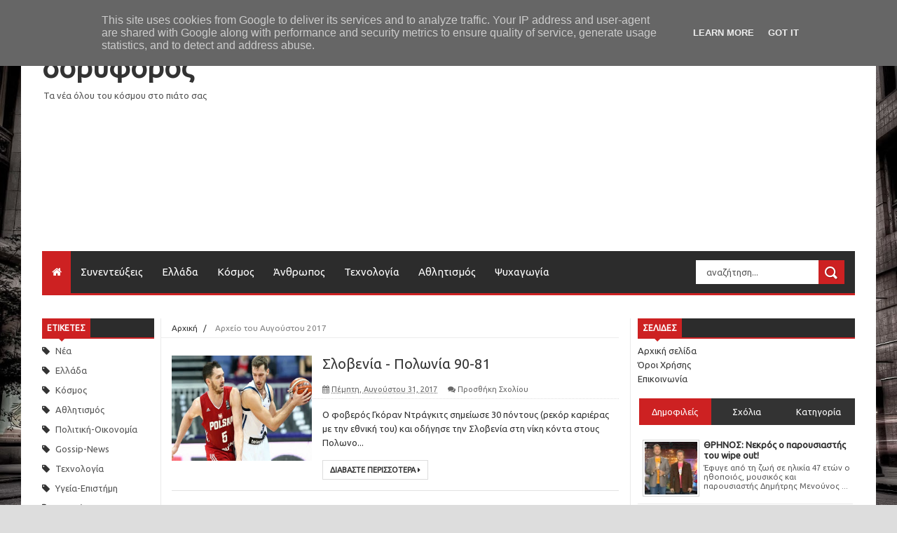

--- FILE ---
content_type: text/html; charset=UTF-8
request_url: http://www.doriforosnews.gr/2017/08/
body_size: 72536
content:
<!DOCTYPE html>
<html dir='ltr' xmlns='http://www.w3.org/1999/xhtml' xmlns:b='http://www.google.com/2005/gml/b' xmlns:data='http://www.google.com/2005/gml/data' xmlns:expr='http://www.google.com/2005/gml/expr'>
<head>
<link href='https://www.blogger.com/static/v1/widgets/335934321-css_bundle_v2.css' rel='stylesheet' type='text/css'/>
<!--[if lt IE 9]> <script src="http://html5shiv.googlecode.com/svn/trunk/html5.js"></script> <![endif]-->
<meta content='width=device-width,initial-scale=1,minimum-scale=1,maximum-scale=1' name='viewport'/>
<meta content='89eBEAiVqiqNHm-iJ01AAavOkwBGU7PRujAvEC3-JvM' name='google-site-verification'/>
<meta content='doriforosnews.gr' name='author'/>
<meta content='text/html;charset=UTF-8' http-equiv='Content-Type'/>
<meta content='IE=edge,chrome=1' http-equiv='X-UA-Compatible'/>
<link href='http://www.doriforosnews.gr/' hreflang='el' rel='alternate'/>
<script async='async' custom-element='amp-auto-ads' src='https://cdn.ampproject.org/v0/amp-auto-ads-0.1.js'></script>
<script>
  (function(i,s,o,g,r,a,m){i['GoogleAnalyticsObject']=r;i[r]=i[r]||function(){
  (i[r].q=i[r].q||[]).push(arguments)},i[r].l=1*new Date();a=s.createElement(o),
  m=s.getElementsByTagName(o)[0];a.async=1;a.src=g;m.parentNode.insertBefore(a,m)
  })(window,document,'script','https://www.google-analytics.com/analytics.js','ga');

  ga('create', 'UA-76224816-2', 'auto');
  ga('send', 'pageview');

</script>
<meta content='text/html; charset=UTF-8' http-equiv='Content-Type'/>
<meta content='blogger' name='generator'/>
<link href='http://www.doriforosnews.gr/favicon.ico' rel='icon' type='image/x-icon'/>
<link href='http://www.doriforosnews.gr/2017/08/' rel='canonical'/>
<link rel="alternate" type="application/atom+xml" title="δορυφόρος - Atom" href="http://www.doriforosnews.gr/feeds/posts/default" />
<link rel="alternate" type="application/rss+xml" title="δορυφόρος - RSS" href="http://www.doriforosnews.gr/feeds/posts/default?alt=rss" />
<link rel="service.post" type="application/atom+xml" title="δορυφόρος - Atom" href="https://www.blogger.com/feeds/8342304395478745536/posts/default" />
<!--Can't find substitution for tag [blog.ieCssRetrofitLinks]-->
<meta content='Ειδήσεις από την Ελλάδα και όλο τον κόσμο | Αποκλειστικές συνεντεύξεις' name='description'/>
<meta content='http://www.doriforosnews.gr/2017/08/' property='og:url'/>
<meta content='δορυφόρος' property='og:title'/>
<meta content='Ειδήσεις από την Ελλάδα και όλο τον κόσμο | Αποκλειστικές συνεντεύξεις' property='og:description'/>
<title>
Αυγούστου 2017 - δορυφόρος
</title>
<!-- Description and Keywords (start) -->
<meta content='Ειδήσεις από Ελλάδα και τον κόσμο, Αποκλειστικές συνεντεύξεις, Τελευταία νέα, Μυστήρια, Πολιτική, Οικονομία' name='keywords'/>
<!-- Description and Keywords (end) -->
<meta content='Ειδήσεις από την Ελλάδα και όλο τον κόσμο | Αποκλειστικές συνεντεύξεις' name='og:description'/>
<meta content='δορυφόρος' property='og:site_name'/>
<meta content='http://www.doriforosnews.gr/' name='twitter:domain'/>
<meta content='Αυγούστου 2017' name='twitter:title'/>
<meta content='summary' name='twitter:card'/>
<meta content='Αυγούστου 2017' name='twitter:title'/>
<meta content='Ειδήσεις από την Ελλάδα και όλο τον κόσμο | Αποκλειστικές συνεντεύξεις' name='twitter:description'/>
<!-- Social Media meta tag need customer customization -->
<meta content='Facebook App ID here' property='fb:app_id'/>
<meta content='Facebook Admin ID here' property='fb:admins'/>
<meta content='@doriforosnews' name='twitter:site'/>
<meta content='@doriforosnews' name='twitter:creator'/>
<link href='http://fonts.googleapis.com/css?family=Ubuntu' rel='stylesheet' type='text/css'/>
<link crossorigin='anonymous' href='https://maxcdn.bootstrapcdn.com/font-awesome/4.7.0/css/font-awesome.min.css' integrity='sha384-wvfXpqpZZVQGK6TAh5PVlGOfQNHSoD2xbE+QkPxCAFlNEevoEH3Sl0sibVcOQVnN' rel='stylesheet'/>
<link href='https://www.blogger.com/static/v1/widgets/1535467126-widget_css_2_bundle.css' rel='stylesheet' type='text/css'/>

    <style type="text/css"><!-- /* 
    
<style id='page-skin-1' type='text/css'><!--
/*
-----------------------------------------------
Blogger Template Style
Name:        Mag Zilla
Author :     http://www.soratemplates.com
License:     Free Version
----------------------------------------------- */
html,body,div,span,applet,object,iframe,h1,h2,h3,h4,h5,h6,p,blockquote,pre,a,abbr,acronym,address,big,cite,code,del,dfn,em,img,ins,kbd,q,s,samp,small,strike,strong,sub,sup,tt,var,b,u,i,center,dl,dt,dd,ol,ul,li,fieldset,form,label,legend,table,caption,tbody,tfoot,thead,tr,th,td,article,aside,canvas,details,embed,figure,figcaption,footer,header,hgroup,menu,nav,output,ruby,section,summary,time,mark,audio,video{margin:0;padding:0;border:0;font-size:100%;font:inherit;vertical-align:baseline;}
/* HTML5 display-role reset for older browsers */
article,aside,details,figcaption,figure,footer,header,hgroup,menu,nav,section{display:block;}body{line-height:1;display:block;}*{margin:0;padding:0;}html{display:block;}ol,ul{list-style:none;}blockquote,q{quotes:none;}blockquote:before,blockquote:after,q:before,q:after{content:&#39;&#39;;content:none;}table{border-collapse:collapse;border-spacing:0;}
/* YOUTUBE */
.videoWrapper {
position: relative;
padding-bottom: 56.25%; /* 16:9 */
padding-top: 25px;
height: 0;
}
.videoWrapper iframe {
position: absolute;
top: 0;
left: 0;
width: 100%;
height: 100%;
}
/* FRAMEWORK */
.navbar,.post-feeds,.feed-links{display:none;
}
.section,.widget{margin:0 0 0 0;padding:0 0 0 0;
}
strong,b{font-weight:bold;
}
cite,em,i{font-style:italic;
}
a:link{color:#383838;text-decoration:none;outline:none;transition:all 0.25s;-moz-transition:all 0.25s;-webkit-transition:all 0.25s;
}
a:visited{color:#333333;text-decoration:none;
}
a:hover{color:#CD2122;text-decoration:none;
}
a img{border:none;border-width:0;outline:none;
}
abbr,acronym{
}
sup,sub{vertical-align:baseline;position:relative;top:-.4em;font-size:86%;
}
sub{top:.4em;}small{font-size:86%;
}
kbd{font-size:80%;border:1px solid #999;padding:2px 5px;border-bottom-width:2px;border-radius:3px;
}
mark{background-color:#ffce00;color:black;
}
p,blockquote,pre,table,figure,hr,form,ol,dl{margin:1.5em 0;
}
hr{height:1px;border:none;background-color:#666;
}
body#layout .widget-content {
border: 1px solid #CCC;
color: #666;
height: 3.3em;
line-height: 1em;
overflow: visible !important;
padding: 5px;
position: relative;
text-align: center;
}
/* HEADING */
h1,h2,h3,h4,h5,h6{font-weight:bold;line-height:normal;margin:0 0 0.6em;
}
h1{font-size:200%
}
h2{font-size:180%
}
h3{font-size:160%
}
h4{font-size:140%
}
h5{font-size:120%
}
h6{font-size:100%
}
/* LIST */
ol{list-style:decimal outside
}
ul{list-style:disc outside
}
dt{font-weight:bold
}
dd{margin:0 0 .5em 2em
}
/* FORM */
input,button,select,textarea{font:inherit;font-size:100%;line-height:normal;vertical-align:baseline;
}
textarea{display:block;-webkit-box-sizing:border-box;-moz-box-sizing:border-box;box-sizing:border-box;
}
/* CODE BLOCKQUOTE */
pre,code{font-family:&quot;Courier New&quot;,Courier,Monospace;color:inherit;
}
pre{white-space:pre;word-wrap:normal;overflow:auto;
}
.post-body blockquote {
background: url(https://blogger.googleusercontent.com/img/b/R29vZ2xl/AVvXsEjF_2wZnxE0ZoZjxnhPPADRKEI8uOYMoU9deZ6Sfzma2BcHyyeZ9neacLnkAwBRXRdTDpZYe3VvaprELI6aLBxdnsQkNOvQgkNg5JQTipNMZtSLKtVALWy9FkQMI9jP3yUHY8sy-Ertok7K/s50/quote.png) no-repeat scroll left 18px transparent;
font-family: Monaco,Georgia,&quot;
font-size: 100%;
font-style: italic;
line-height: 22px;
margin: 20px 0 30px 20px;
min-height: 60px;
padding: 0 0 0 60px;
}
/* TABLE */
.post-body table[border=&quot;1&quot;] th, .post-body table[border=&quot;1&quot;] td, .post-body table[border=&quot;1&quot;] caption{border:1px solid;padding:.2em .5em;text-align:left;vertical-align:top;
}
.post-body table.tr-caption-container {border:1px solid #e5e5e5;
}
.post-body th{font-weight:bold;
}
.post-body table[border=&quot;1&quot;] caption{border:none;font-style:italic;
}
.post-body table{
}
.post-body td, .post-body th{vertical-align:top;text-align:left;font-size:13px;padding:3px 5px;border:1px solid #e5e5e5;
}
.post-body th{background:#f0f0f0;
}
.post-body table.tr-caption-container td {border:none;padding:8px;
}
.post-body table.tr-caption-container, .post-body table.tr-caption-container img, .post-body img {max-width:100%;height:auto;
}
.post-body td.tr-caption {color:#666;font-size:80%;padding:0px 8px 8px !important;
}
img {
max-width:100%;
height:auto;
border:0;
}
table {
max-width:100%;
}
.clear {
clear:both;
}
.clear:after {
visibility:hidden;
display:block;
font-size:0;
content:" ";
clear:both;
height:0;
}
body#layout div#header-right {
width: 60%;
}
body#layout .stylebox {
float: left;
width: 100%;
margin: 0 0;
}
body#layout .tagcloud a {
float:none;
margin:0;
padding:0;
}
body#layout #mywrapper {
width: 70%;
}
body#layout #post-wrapper {
width: 54%;
float: left;
}
body#layout #sidebar-narrow {
max-width: 200px !important;
margin-right: 0;
}
body#layout #sidebar-wrapper {
overflow: visible;
width: 28%;
}
body#layout div#main {
width: 100%;
}
body#layout #bottombar .left {
float: left;
width: 20%;
}
body#layout #bottombar .center {
float: left;
width: 18%;
}
body#layout #bottombar .center1 {
float: left;
width: 18%;
}
body#layout #bottombar .right{
float: left;
width: 20%;
}
body#layout #outer-wrapper {
margin: 60px auto 0;
}
body#layout #sidebar-narrow .layout-widget-description, body#layout #sidebar-wrapper .layout-widget-description, body#layout #bottombar .layout-widget-description {
display:none;
}
body#layout div.layout-widget-description {
display: none;
}
body {
background: #dddddd none repeat scroll top left;
margin: 0 0 0 0;
padding: 0 0 0 0;
color: #333333;
font: normal normal 13px 'Ubuntu', sans-serif;
text-align: left;
background-size: cover;
background-image: url(https://blogger.googleusercontent.com/img/b/R29vZ2xl/AVvXsEh-71JPygB_ALXv6Q9O6PulS3lVAKMaTZmWHThmmvDX6BL5bXASSvgDWo7ZTrNZCxiENojJrJ4xuLeyAXDeex3IF2NrfJkIP5NGl_g_Nen2_hyphenhyphenw70ngpxGQDxt557js8tKaNGcHv7nrFCQ/s1600/background.jpg);
background-repeat: no-repeat;
background-attachment: fixed;
background-position: center top;
}
/* OUTER-WRAPPER */
#outer-wrapper {
background:#ffffff;
max-width:1220px;
margin:0px auto 0;
box-shadow: 0px 0px 5px rgba(80, 80, 80, 0.1);
overflow:hidden;
}
/* NAVIGATION MENU */
.top-menu {
font: normal normal 12px 'Ubuntu', sans-serif;
margin: 0 auto;
height: 43px;
background: #2c2c2c;
overflow: hidden;
padding: 0 28px;
border-bottom: 3px solid #CD2122;
}
.top-menu1 {
font:normal normal 12px 'Ubuntu', sans-serif;
margin:0 auto;
height:43px;
overflow:hidden;
padding: 11px 0px 0;
}
.menubar {
list-style-type:none;
margin:0 0 0 0;
padding:0 0 0 0;
}
.menubar li {
display:block;
float:left;
line-height:38px;
margin:0 0 0 0;
padding:0 0 0 0;
border-right:1px solid #424242;
}
.menubar li a {
background: #2c2c2c;
color: #E0E0E0;
display: block;
padding: 0 12px;
}
.menubar li a:hover {
background:#CD2122;
}
ul.socialbar {
height:38px;
margin:0 0 0 0;
padding:0 0;
float:right;
}
ul.socialbar li {
display:inline-block;
list-style-type:none;
float:right;
margin:0 0;
padding:0 0;
border-right:none;
}
/* HEADER WRAPPER */
#header-wrapper {
margin:0 auto;
overflow:hidden;
padding: 0 30px;
min-height: 150px;
background: url(https://blogger.googleusercontent.com/img/b/R29vZ2xl/AVvXsEhPO-gGxwkUlc9L9Ql6unG83FevW-lynHeE5Sttwa4wAoV7T0mQQpk_aK7nA10tPTaJQUvncTjaP5dcxKS2kk0xZ9mftWV70pWTYHc_QKPnoAn6djkclimnYsaDojqpkYzUw_Tf4ft0vUqp/s1105/top-shadow.png) no-repeat scroll center top transparent;
}
.header {
float:left;
width:25.7%;
max-width:257px;
margin: 28px 0 -5PX;
}
.header h1.title,.header p.title {
font:normal bold 40px 'Ubuntu', sans-serif;
margin:0 0 0 0;
}
.header .description {
color:#555555;
}
.header a {
color:#333333;
}
.header a:hover {
color:#999;
}
.header img {
display:block;
padding: 23px 0 39px;
}
.header-right {
float: right;
padding: 0;
margin: 32px 0px 0 0;
width: 70%;
max-width: 728px;
max-height: 90px;
}
.header-right img {
display:block;
}
/* NAVI */
#home-text{
display:none;
}
#nav {
font: normal bold 12px 'Ubuntu', sans-serif;
text-transform: uppercase;
height: 59px;
line-height: 50px;
padding: 0 28px;
background: #F4F4F4;
border-top: 1px solid #E5E5E5;
border-bottom: 1px solid #E5E5E5;
}
#main-nav {
margin: 0 auto;
width: 1160px;
height: 60px;
background: #2c2c2c;
border-bottom: 3px solid #CD2122;
}
#main-nav .menu-alert{
float:left;
padding:18px 0 0 10px ;
font-style:italic;
color:#FFF;
}
#top-menu-mob , #main-menu-mob{ display:none; }
#main-nav ul li {
font-family: 'Ubuntu', sans-serif;
font-size:16px;
position: relative;
display: inline-block;
float: left;
height:60px;
}
#main-nav ul li:last-child a{border-right:0 none;}
#main-nav ul li a {
display: inline-block;
height: 60px;
line-height: 60px;
padding: 0 16px;
text-decoration: none;
color: #fff;
font-family: 'Ubuntu', sans-serif;
font-size: 15px;
cursor: pointer;
font-weight: 400;
line-height: 60px;
margin: 0;
padding: 0 .9em;
}
#main-nav ul li a.active {
background: #CD2122;
}
#main-nav ul li a .sub-indicator{}
#main-nav ul li a:hover {}
#main-nav ul ul{
display: none;
padding: 0;
position: absolute;
top: 60px;
width: 180px;
z-index: 99999;
float: left;
background: #2c2c2c;
}
#main-nav ul ul li, #main-nav ul ul li:first-child {
background: none !important;
z-index: 99999;
min-width: 180px;
border: 0 none;
font-size: 15px;
height: auto;
margin: 0;
}
#main-nav ul ul li:first-child ,#main-nav ul li.current-menu-item ul li:first-child,
#main-nav ul li.current-menu-parent ul li:first-child,#main-nav ul li.current-page-ancestor ul li:first-child { border-top:0 none !important;}
#main-nav ul ul ul ,#main-nav ul li.current-menu-item ul ul, #main-nav ul li.current-menu-parent ul ul, #main-nav ul li.current-page-ancestor ul ul{right: auto;left: 100%; top: 0 !important; z-index: 99999; }
#main-nav ul.sub-menu a ,
#main-nav ul ul li.current-menu-item a,
#main-nav ul ul li.current-menu-parent a,
#main-nav ul ul li.current-page-ancestor a{
border: 0 none;
background: none !important;
height: auto !important;
line-height: 1em;
padding: 10px 10px;
width: 160px;
display: block !important;
margin-right: 0 !important;
z-index: 99999;
color: #fff !important;
}
#main-nav ul li.current-menu-item ul a,
#main-nav ul li.current-menu-parent ul a,
#main-nav ul li.current-page-ancestor ul a{ color:#eee !important; text-shadow:0 1px 1px #222 !important;}
#main-nav ul li:hover > a, #main-nav ul :hover > a { background: #CD2122 ;}
#main-nav ul ul li:hover > a,
#main-nav ul ul :hover > a {background: #CD2122 !important; padding-left:15px !important;padding-right:5px !important;}
#main-nav ul li:hover > ul {display: block;}
#main-nav ul li.current-menu-item,
#main-nav ul li.current-menu-parent,
#main-nav ul li.current-page-ancestor{
margin-top:0;
height:50px;
border-left:0 none !important;
}
#main-nav ul li.current-menu-item ul.sub-menu a, #main-nav ul li.current-menu-item ul.sub-menu a:hover,
#main-nav ul li.current-menu-parent ul.sub-menu a, #main-nav ul li.current-menu-parent ul.sub-menu a:hover
#main-nav ul li.current-page-ancestor ul.sub-menu a, #main-nav ul li.current-page-ancestor ul.sub-menu a:hover{background: none !important;}
#main-nav ul li.current-menu-item a, #main-nav ul li.current-menu-item a:hover,
#main-nav ul li.current-menu-parent a, #main-nav ul li.current-menu-parent a:hover,
#main-nav ul li.current-page-ancestor a, #main-nav ul li.current-page-ancestor a:hover{
background:$(maincolor);
text-shadow:0 1px 1px #b43300;
color:#FFF;
height:50px;
line-height:50px;
border-left:0 none !important;
}
#main-nav ul.sub-menu li.current-menu-item,#main-nav ul.sub-menu li.current-menu-item a,
#main-nav li.current-menu-item ul.sub-menu a,#main-nav ul.sub-menu li.current-menu-parent,
#main-nav ul.sub-menu li.current-menu-parent a,#main-nav li.current-menu-parent ul.sub-menu a,
#main-nav ul.sub-menu li.current-page-ancestor,#main-nav ul.sub-menu li.current-page-ancestor a,
#main-nav li.current-page-ancestor ul.sub-menu a{height:auto !important; line-height: 12px;}
#main-nav ul li.menu-item-home ul li a,
#main-nav ul ul li.menu-item-home a,
#main-nav ul li.menu-item-home ul li a:hover{
background-color:transparent !important;
text-indent:0;
background-image:none !important;
height:auto !important;
width:auto;
}
#main-menu-mob,#top-menu-mob{
background: #222;
width: 710px;
padding: 5px;
border: 1px solid #000;
color:#DDD;
height: 27px;
margin:13px 0 0 10px;
}
#top-menu-mob{
width: 350px;
margin:2px 0 0 0;
}
#main-nav.fixed-nav{
position:fixed;
top:0;
left:0;
width:100% !important;
z-index:999;
opacity:0.9;
-webkit-box-shadow: 0 5px 3px rgba(0, 0, 0, .1);
-moz-box-shadow: 0 5px 3px rgba(0, 0, 0, .1);
box-shadow: 0 5px 3px rgba(0, 0, 0, .1);
}
/* CONTENT WRAPPER */
#content-wrapper {
background-color:transparent;
margin: 0 auto;
padding: 15px 30px 0;
word-wrap:break-word;
margin-top: 1px;
}
.largebanner {
background:#fff;
border-right:1px solid #e5e5e5;
border-bottom:1px solid #e5e5e5;
border-left:1px solid #e5e5e5;
}
.largebanner .widget {
padding:15px 14px;
overflow:hidden;
}
.largebanner img, .largebanner iframe{
display:block;
max-width:100%;
border:none;
overflow:hidden;
}
/* POST WRAPPER */
#post-wrapper {
background:transparent;
float:right;
width:640px;
max-width:640px;
margin:0 0 10px;
}
.post-container {
padding:0px 0px 0 0;
}
.breadcrumbs {font-size: 90%;
height: 16px;
margin-bottom: 10px;
margin-top: 1px;
overflow: hidden;
white-space: nowrap;
text-overflow: ellipsis;
padding: 5px;
margin-left: -15px;
border-bottom: 1px solid #ECECEC;}
.breadcrumbs > span {padding: 10px 5px 10px 10px;}
.breadcrumbs > span:last-child {background: none repeat scroll 0 0 transparent;color: #808080;}
.breadcrumbs a {color: #333333;}
.post {
background:#ffffff;
margin:0 0 15px;
padding:15px 0;
border-bottom: 1px solid #E2E2E2;
}
.post-body {
line-height:1.6em;
}
h2.post-title, h1.post-title {
font:normal normal 20px 'Ubuntu', sans-serif;
}
h2.post-title a, h1.post-title a, h2.post-title, h1.post-title {
color:#383838;
}
h2.post-title a:hover, h1.post-title a:hover {
color:#0072C6;
}
.img-thumbnail {
background:#fbfbfb url(https://blogger.googleusercontent.com/img/b/R29vZ2xl/AVvXsEhAfAZfVShYLRJfcNQ00NZnn-dSMytuWiF-6VVecd7PMLaXHlHH7uqA07g5uQCaEES9fHSy4toaC_PtzvX_ATUVf_H_jz5sF14mOwZbeU1s7nMFLnIzDllC7ue92g8VKTv49XGQO12LIMWP/w200-c-h140/no-image.png) no-repeat center center;
position:relative;
float:left;
width:200px;
height:150px;
margin:0 15px 0 0;
}
.img-thumbnail img {
width:200px;
height:150px;
}
span.rollover {
}
span.rollover:before {
content:"";
position: absolute;
width:24px;
height:24px;
margin:-12px;
top:50%;
left:50%;
}
span.rollover:hover {
opacity: .7;
-o-transition:all 1s;
-moz-transition:all 1s;
-webkit-transition:all 1s;
}
.post-info {
background: transparent;
margin: 0 0 12px;
color: #666666;
font-size: 11px;
padding: 5px 0;
border-bottom: 1px dotted #dedede;
}
.post-info a {
display:inline-block;
color:#666666;
}
.author-info, .time-info, .comment-info, .label-info, .review-info {
margin-right:12px;
display:inline;
}
a.readmore {
display:inline-block;
margin:15px 0 0;
background-color:#ffffff;
border:1px solid #dddddd;
padding:0px 10px;
line-height:26px;
color:#333333;
font-size:11px;
font-weight:bold;
text-transform:uppercase;
}
a.readmore:hover  {
border:1px solid #aaaaaa;
}
/* PAGE NAVIGATION */
.pagenavi {
clear:both;
margin:-5px 0 10px;
text-align:center;
font-size:11px;
font-weight:bold;
}
.pagenavi span,.pagenavi a {
padding:6px 10px;
margin-right:3px;
display:inline-block;
color:$(readmore.color);
background-color:$(readmore.background.color);
border: 1px solid $(readmore.border.color);
}
.pagenavi .current, .pagenavi .pages, .pagenavi a:hover {
border: 1px solid $(readmore.hover.color);
}
.pagenavi .pages {
display:none;
}
/* SIDEBAR WRAPPER */
#sidebar-wrapper {
background:transparent;
float:right;
width:33%;
max-width:310px;
margin:0 auto;
border-left: 1px solid #eaeaea;
padding-left: 10px;
}
.sidebar-container {
padding:0px 0;
}
.sidebar h2, .panel h2 {
font: normal bold 12px 'Ubuntu', sans-serif;
color: #333333;
margin: 0 0 10px 0;
padding: 7px 0px;
text-transform: uppercase;
position: relative;
border-bottom: 2px solid #CD2122;
background: #2c2c2c;
}
#sidebar1 h2 span,#sidebar h2 span{
border-bottom: 2px solid #CD2122;
bottom: -2px;
padding: 7px;
color: #FFFFFF;
background: #CD2122;
}
#sidebar-narrow h2 span,#sidebar-narrow h2 span{
border-bottom: 2px solid #CD2122;
bottom: -2px;
padding: 7px;
color: #FFFFFF;
background: #CD2122;
}
#bottombar h2 span {
border-bottom: 2px solid #CD2122;
bottom: -2px;
padding: 6px;
color: #fff;
}
#sidebar1 h2 span:after,#related-posts h2 span:after,#sidebar h2 span:after,#bottombar h2 span:after,#sidebar-narrow h2 span:after {
content: no-close-quote;
position: absolute;
width: 0px;
height: 0px;
bottom: -6px;
left: 22px;
border-left: 6px solid rgba(0, 0, 0, 0);
border-right: 6px solid rgba(0, 0, 0, 0);
border-top: 6px solid #CD2122;
}
.sidebar h2:after, .panel h2:after {
content: " ";
width:90px;
height: 0px;
position: absolute;
left: 0;
bottom: -2px;
}
.sidebar .widget {
margin:0 0 20px;
}
.sidebar ul, .sidebar ol {
list-style-type:none;
margin:0 0 0 0;
padding:0 0 0 0;
}
.sidebar li {
margin:5px 0;
padding:0 0 0 0;
}
/* RECENT POST */
.recent-post-title {
margin: 0 0 15px;
padding: 0;
position: relative;
border-bottom: 2px solid #CD2122;
background:#2c2c2c;
}
div.recent-post-title:after {
content: no-close-quote;
position: absolute;
width: 0px;
height: 0px;
bottom: -6px;
left: 22px;
border-left: 6px solid rgba(0, 0, 0, 0);
border-right: 6px solid rgba(0, 0, 0, 0);
border-top: 6px solid #CD2122;
}
.recent-post-title h2 {
font: normal bold 14px 'Ubuntu', sans-serif;
height: 22px;
line-height: 22px;
margin: 0 0;
padding:4px 10px;
background: #CD2122;
color: #474747;
display: inline-block;
}
.recent-post-title h2 a {
color:#fff;
}
.stylebox {
float:left;
width:50%;
margin:0 0;
}
.stylebox .widget {
padding:0 15px 15px 0;
}
.stylebox .widget-content {
background:#ffffff;
}
.stylebox ul {
list-style-type:none;
margin:0 0 0 0;
padding:0 0 0 0;
}
.stylebox1 {
float:left;
width:100%;
margin:0 0;
}
.stylebox1 .widget {
padding:0 0px 15px 0;
}
.stylebox1 .widget-content {
background:#ffffff;
}
.stylebox1  ul {
list-style-type:none;
margin:0 0 0 0;
padding:0 0 0 0;
}
/* RECENT POST */
ul.xpose_thumbs {
margin:0 0 0 0;
}
ul.xpose_thumbs li {
font-size:12px;
min-height:68px;
padding-bottom: 5px;
}
ul.xpose_thumbs .xpose_thumb {
position:relative;
background:#fbfbfb;
margin:3px 0 10px 0;
width:100%;
height:50px;
padding-bottom:46%;
overflow:hidden;
}
ul.xpose_thumbs .xpose_thumb img {
height:auto;
width:100%;
object-fit: cover;
}
ul.xpose_thumbs1 {
margin:0 0 0 0;
width:48%;
float:left;
}
ul.xpose_thumbs1 li {
font-size:12px;
min-height:68px;
}
ul.xpose_thumbs1 .xpose_thumb {
position:relative;
background:#fbfbfb;
margin:0px 0 10px 0;
width:100%;
overflow:hidden;
}
ul.xpose_thumbs1 .xpose_thumb img {
height:320px;
width:100%;
object-fit: cover;
}
ul.xpose_thumbs2 {
font-size:13px;
}
ul.xpose_thumbs2 li {
padding:0 0;
min-height:66px;
font-size:11px;
margin: 0 0 8px;
padding: 0 0 8px;
border-bottom:1px dotted #e5e5e5;
}
ul.xpose_thumbs2 .xpose_thumb2 {
background:#fbfbfb;
float:left;
margin:3px 8px 0 0;
height:70px;
width:70px;
}
ul.xpose_thumbs2 .xpose_thumb2 img {
height:70px;
width:70px;
}
span.xpose_title {
font:normal normal 16px 'Ubuntu', sans-serif;
display:block;
margin:0 0 5px;
line-height:1.4em;
}
span.xpose_title2 {
font-size:17px;
}
span.rp_summary {
display:block;
margin:6px 0 0;
color:#666666;
}
span.xpose_meta {
background:transparent;
display:block;
font-size:11px;
color:#aaa;
}
span.xpose_meta a {
color:#aaa !important;
display:inline-block;
}
span.xpose_meta_date, span.xpose_meta_comment, span.xpose_meta_more  {
display:inline-block;
margin-right:8px;
}
span.xpose_meta_date:before {
content: "\f133";
font-family: FontAwesome;
font-style: normal;
font-weight: normal;
text-decoration: inherit;
padding-right:4px;
}
span.xpose_meta_comment:before  {
content: "\f086";
font-family: FontAwesome;
font-style: normal;
font-weight: normal;
text-decoration: inherit;
padding-right:4px;
}
span.xpose_meta_more:before {
content: "\f0a9";
font-family: FontAwesome;
font-style: normal;
font-weight: normal;
text-decoration: inherit;
padding-right:4px;
}
ul.xpose_thumbs2 li a:hover, ul.xpose_thumbs li a:hover {
color:#CD2122;
}
ul.xpose_thumbs22 {
font-size:13px;
width:50%;
float:right;
}
ul.xpose_thumbs22 li {
padding:0 0;
min-height:66px;
font-size:11px;
margin: 0 0 8px;
padding: 0 0 8px;
border-bottom:1px dotted #e5e5e5;
}
ul.xpose_thumbs22 .xpose_thumb2 {
background:#fbfbfb;
float:left;
margin:3px 8px 0 0;
height:70px;
width:70px;
}
ul.xpose_thumbs22 .xpose_thumb2 img {
height:70px;
width:70px;
}
span.xpose_title {
font:normal normal 16px 'Ubuntu', sans-serif;
display:block;
margin:0 0 5px;
line-height:1.4em;
}
span.xpose_title2 {
font-size:17px;
}
span.rp_summary {
display:block;
margin:6px 0 0;
color:#666666;
}
div#author-box {
border: 1px solid #eee;
padding: 20px;
background: #f9f9f9;
display: none;
}
span.xpose_meta {
background:transparent;
display:block;
font-size:11px;
color:#aaa;
}
span.xpose_meta a {
color:#aaa !important;
display:inline-block;
}
span.xpose_meta_date, span.xpose_meta_comment, span.xpose_meta_more  {
display:inline-block;
margin-right:8px;
}
span.xpose_meta_date:before {
content: "\f133";
font-family: FontAwesome;
font-style: normal;
font-weight: normal;
text-decoration: inherit;
padding-right:4px;
}
span.xpose_meta_comment:before  {
content: "\f086";
font-family: FontAwesome;
font-style: normal;
font-weight: normal;
text-decoration: inherit;
padding-right:4px;
}
span.xpose_meta_more:before {
content: "\f0a9";
font-family: FontAwesome;
font-style: normal;
font-weight: normal;
text-decoration: inherit;
padding-right:4px;
}
ul.xpose_thumbs22 li a:hover, ul.xpose_thumbs li a:hover {
color:#CD2122;
}
/* BOTTOMBAR */
#bottombar {
background: #2c2c2c;
overflow: hidden;
margin: 0 auto;
padding: 15px 28px;
color: #dddddd;
border-top: 4px solid #CD2122;
background-repeat: repeat;
background-size: inherit;
background-position: center top;
}
#bottombar .left {
float:left;
width:25%;
}
#bottombar .center {
float:left;
width:25%;
}
#bottombar .center1 {
float:left;
width:25%;
}
#bottombar .right {
float:right;
width:25%;
}
#bottombar .left .widget, #bottombar .center .widget ,#bottombar .center1 .widget{
margin:0 15px 15px 0;
}
#bottombar .right .widget {
margin:0 0 15px 0;
}
#bottombar h2 {
font:normal bold 13px 'Ubuntu', sans-serif;
margin:0 0 10px 0;
padding:6px 0;
text-transform:uppercase;
position:relative;
border-bottom: 2px solid #696969;
color:#eeeeee;
}
#bottombar ul, #bottombar ol {
list-style-type:none;
margin:0 0 0 0;
padding:0 0 0 0;
}
#bottombar li {
margin:5px 0;
padding:0 0 0 0;
}
#bottombar ul li:before {
color:#eeeeee !important;
}
#bottombar a {
-webkit-transition: all 0.2s ease;
transition: all 0.2s ease;
color: #fff;
}
#bottombar a:hover {
color:#ffffff;
}
/* FOOTER */
#footer-wrapper {
background:#343434;
margin:0 auto;
padding:0px 20px;
overflow:hidden;
color:#eeeeee;
font-size:12px;
}
.footer-left {
float:left;
margin:10px;
margin-top: 32px;
color: #949494;
}
.footer-right {
float:right;
margin:10px;
color: #949494;
}
#footer-wrapper a {
color:#b8b8b8;
}
#footer-wrapper a:hover {
color:#ffffff;
}
/* TAB MENU */
.set, .panel {
margin: 0 0;
}
.tabs .panel {
padding:0 0;
}
.tabs-menu {
border-bottom:3px solid #E73138;
padding: 0 0;
margin:0 0;
}
.tabs-menu li {
font:normal bold 12px 'Ubuntu', sans-serif;
display: inline-block;
*display: inline;
zoom: 1;
margin: 0 3px 0 0;
padding:10px;
background:#fff;
border:1px solid #e5e5e5;
border-bottom:none !important;
color:#333333;
cursor:pointer;
position:relative;
}
.tabs-menu .active-tab {
background:#E73138;
border:1px solid #E73138;
border-bottom:none !important;
color:#fff;
}
.tabs-content {
padding:10px 0;
}
.tabs-content .widget li {
float:none !important;
margin:5px 0;
}
.tabs-content .widget ul {
overflow:visible;
}
/* Custom CSS for Blogger Popular Post Widget */
.PopularPosts ul,
.PopularPosts li,
.PopularPosts li img,
.PopularPosts li a,
.PopularPosts li a img {
margin:0 0;
padding:0 0;
list-style:none;
border:none;
background:none;
outline:none;
}
.PopularPosts ul {
margin:.5em 0;
list-style:none;
color:black;
counter-reset:num;
}
.PopularPosts ul li img {
display:block;
margin:0 .5em 0 0;
width:65px;
height:65px;
float:left;
}
.PopularPosts ul li {
margin:0 10% .4em 0 !important;
padding:.5em 0em .8em .5em !important;
counter-increment:num;
position:relative;
}
.PopularPosts ul li:before,
.PopularPosts ul li .item-title a, .PopularPosts ul li a {
font-weight:bold;
color:#2c2c2c !important;
text-decoration:none;
}
#bottombar .popular-posts li {
border-bottom: 1px solid #333;
}
#bottombar .PopularPosts ul li a {
-webkit-transition: all 0.2s ease;
transition: all 0.2s ease;
color: #fff!important;
}
/* Set color and level */
.PopularPosts ul li {margin-right:1% !important}
.PopularPosts .item-thumbnail {
margin:0 0 0 0;
}
.PopularPosts .item-snippet {
font-size:11.5px;
color: #5C5C5C;
}
#bottombar .PopularPosts .item-snippet {
color: #5C5C5C;
font-size: 12px;
line-height: 32px;
}
.profile-img{
display:inline;
opaciry:10;
margin:0 6px 3px 0;
}
/* BACK TO TOP */
#back-to-top {
background:#353738;
color:#ffffff;
padding:8px 10px;
font-size:24px;
border: 1px solid #4b4b4b;
}
.back-to-top {
position:fixed !important;
position:absolute;
bottom:20px;
right:15px;
z-index:999;
}
/* RELATED POST WIDGET START */
#related-posts h2 > span{
border-bottom: 2px solid #CD2122;
bottom: -2px;
padding: 6px 10px;
background: #CD2122;
}
#related-posts{
float:left;
width:100%;
margin-bottom:40px;
}
#related-posts h2{
padding: 6px 0;
font: normal normal 18px 'Ubuntu', sans-serif;
text-transform: uppercase;
font: normal bold 12px;
text-align: left;
color: #fff;
margin-bottom: 5px;
border-bottom: 2px solid #CD2122;
background:#2c2c2c;
}
#related-posts a {
width: 205px;
text-decoration: none;
margin: 0 7px 7px 0;
float: left;
}
#related-posts #r-title {
width:100%;
padding:8px 0px 20px;
color:#fff;
height:25px;
text-align:left;
margin:-59px 0px 0px 0px;
font: normal 14px 'Ubuntu';
line-height:20px;
background: rgba(35, 35, 35, 0.9);
opacity: 0.9;filter: alpha(opacity = 90);
}
#related-posts h8 {
padding-left: 14px;
display: inline-block;
}
#related-posts .related_img {
padding:0px;
width:100%;
height:150px;
}
#related-posts .related_img:hover{
opacity:.7;
filter:alpha(opacity=70);
-moz-opacity:.7;
-khtml-opacity:.7;
}
/* share buttons */
.share-buttons-box {
height: 67px;
background: url(https://blogger.googleusercontent.com/img/b/R29vZ2xl/AVvXsEhg1XvdgSQpX4ilcLLIYg2SlfQ9tIQ9J1ZAFfiYrsCwuPAROUS1ha0hKmSvVS49V9u0nd8zzF4Zz6RM5h6QM3qBJuBFY6dosPjM_n69JKVy0735EjRKNhrh0DrOZGIvm4mv6ofTTcvjqHJT/s1600/share.png) no-repeat 330px 10px;
margin:20px 0 15px;
overflow:hidden;
}
.share-buttons {
margin:0 0;
height:67px;
float:left;
}
.share-buttons .share {
float:left;
margin-right:10px;
display:inline-block;
}
/* error and search */
.status-msg-wrap {
font-size:120%;
font-weight:bold;
width:100%;
margin:20px auto;
}
.status-msg-body {
padding:20px 2%;
width:96%;
}
.status-msg-border {
border:1px solid #e5e5e5;
opacity:10;
width:auto;
}
.status-msg-bg {
background-color:#ffffff;
}
.status-msg-hidden {
padding:20px 2%;
}
#ArchiveList ul li:before {
content:"" !important;
padding-right:0px !important;
}
/* facebook comments */
.fb-comments{width: 100% !important;}
.fb-comments iframe[style]{width: 100% !important;}
.fb-like-box{width: 100% !important;}
.fb-like-box iframe[style]{width: 100% !important;}
.fb-comments span{width: 100% !important;}
.fb-comments iframe span[style]{width: 100% !important;}
.fb-like-box span{width: 100% !important;}
.fb-like-box iframe span[style]{width: 100% !important;
}
.rich-snippet {
padding:10px;
margin:15px 0 0;
border:3px solid #eee;
font-size:12px;
}
/* SIDEBAR */
.sidebar-narrow{margin:0}
#sidebar-narrow .widget{margin-bottom:30px;}
#sidebar-narrow{float:right;width:160px;
border-right: 1px solid #eaeaea;
padding: 0px 9px 0 0px;}
div#main {
width: 638px;
}
div#mywrapper {
float: left;
width: 825px;
}
#sidebartab {
margin-bottom: 15px;
}
.tab-widget-menu {
height: 46px;
margin: 0;
padding: 0px 0 0 2px;
}
#sidebartab .widget {
margin-bottom: 0;
padding-bottom: 0;
}
#sidebartab .h2title {
display: none;
}
#sidebartab .h2titlesmall {
display: none;
}
#sidebartab .widget-content {
box-shadow: none;
-moz-box-shadow: none;
-webkit-box-shadow: none;
border: 0;
}
.tab-widget-menu ul, .tab-widget-menu li {
list-style: none;
padding: 0;
margin: 0;
}
.tab-widget-menu li {
background: #333;
bottom: -2px;
color: #FFF;
cursor: pointer;
float: left;
height: 38px;
line-height: 38px;
margin: -2px 0px 0 0px;
padding: 0;
position: relative;
text-align: center;
width: 33.3%;
z-index: 2;
}
.tab-widget-menu li.selected {
background: #CD2122;
border-width: 1px 1px 3px;
color: #FFF;
margin-top: -2px;
}
#sidebartab .h2title, #sidebartab h2 {
display: none;
}
#sidebartab .h2titlesmall, #sidebartab h2 {
display: none;
}
#sidebartab .widget-content img {
padding: 2px;
border: 1px solid lightGrey;
width: 75px;
height: 75px;
}
#sidebartab .popular-posts li {
background: none repeat scroll 0 0 transparent;
border-bottom: 1px solid #E9E9E9;
overflow: hidden;
padding: 10px 0;
}
.PopularPosts img:hover, #sidebartab .widget-content img:hover {
-khtml-opacity: 0.4;
-moz-opacity: 0.4;
opacity: 0.4;
}
#sidebarlab .sidebar li a:hover {
color: #fff;
background: #222;
}
.PopularPosts a {font-weight:bold;}
.tagcloud a {
background: #e4e4e4;
color: #888;
display: block;
float: left;
font-size: 14px!important;
line-height: 12px;
margin: 0 2px 2px 0;
padding: 12px 17px;
}
.tagcloud a:link {
color: #888;
}
.tagcloud a:hover {
background: #CD2122;
color: #fff;
}
.tagcloud1 .Label a{
background: rgba(85, 85, 85, 0.52);
color: #888;
display: block;
float: left;
font-size: 14px!important;
line-height: 12px;
margin: 0 2px 2px 0;
padding: 12px 17px;
}
.tagcloud1 a:link {
color: #888;
}
.tagcloud1 a:hover {
background: #CD2122;
color: #fff;
}
.showpageArea a {
clear:both;
margin:-5px 0 10px;
text-align:center;
font-size:11px;
font-weight:bold;
text-transform:uppercase;
}
.showpageNum a {
padding:6px 10px;
margin-right:3px;
display:inline-block;
color:#333333;
background-color:#ffffff;
border: 1px solid #dddddd;
}
.showpageNum a:hover {
border: 1px solid #aaaaaa;
}
.showpagePoint {
padding:6px 10px;
margin-right:3px;
display:inline-block;
color:#333333;
background-color:#ffffff;
border: 1px solid #aaaaaa;
}
.showpageOf {
display:none;
}
.showpage a {
padding:6px 10px;
margin-right:3px;
display:inline-block;
color:#333333;
background-color:#ffffff;
border: 1px solid #dddddd;
}
.showpage a:hover {
border: 1px solid #aaaaaa;
}
.showpageNum a:link,.showpage a:link {
text-decoration:none;
color:#666;
}
.button {
text-align: center;
width: 100%;
margin: 10px 0;
padding: 0;
font-size: 14px;
font-family: 'Ubuntu', sans-serif;
color: #fff;
margin-left: 0em !important;
}
.button ul {
margin: 0;
padding: 0;
}
.button li {
display: inline-block;
margin: 10px 0;
padding: 0;
}
#Attribution1 {
height:0px;
visibility:hidden;
display:none
}
.author-avatar img{border:1px solid #ccc;padding:4px;background:#fff;float:left;margin:0 10px 5px 0;border:50%;box-shadow:0 0 3px 0 #b5b5b5;-moz-box-shadow:0 0 3px 0 #b5b5b5;-webkit-box-shadow:0 0 3px 0 #b5b5b5}
#author-box h3 {
padding-bottom: 5px;
border-bottom: 1px solid #D7D7D7;
font-size: 18px;
font-family: 'Ubuntu', sans-serif;
}
.share-post {
font-size: 13px;
margin-top: 15px;
}
.share-post li {
float: left;
}
.share-post a {
display: block;
margin-right: 10px;
text-indent: -9999px;
margin-left: 12px;
background: url(https://blogger.googleusercontent.com/img/b/R29vZ2xl/AVvXsEj7RbUENz-HGXN2qNogN-fGXN1WODhQDcSZRa1DNkiiAT-buKsugokmrcEYYUlEPFPa_jFPo12i_VAP5EJmx930Y85VOjdBMMLh7pPVqlAdkXClFona6Hsd30vksa8YJLSQ13VBCveykXg/s1600/single-share.png) no-repeat;
-webkit-transition: opacity .2s;
-moz-transition: opacity .2s;
-o-transition: opacity .2s;
transition: opacity .2s;
}
.share-post a:hover {
opacity: .7;
}
.share-post
.facebook a {
width: 7px;
}
.share-post
.twitter a {
width: 18px;
background-position: -47px 0;
}
.share-post
.google a {
width: 14px;
background-position: -105px 0;
}
.share-post
.pinterest a {
width: 11px;
background-position: -159px 1px;
}
/*** Share Post Styling ***/
#share-post {
width: 100%;
overflow: hidden;
margin-top: 20px;
}
#share-post a {
display: block;
height: 32px;
line-height: 32px;
color: #fff;
float: left;
padding-right: 10px;
margin-right: 10px;
margin-bottom: 25px;
}
#share-post
.facebook {
background-color: #436FC9;
}
#share-post
.twitter {
background-color: #40BEF4;
}
#share-post
.google {
background-color: #EC5F4A;
}
#share-post
span {
display: block;
width: 32px;
height: 32px;
float: left;
margin-right: 10px;
background: url(https://blogger.googleusercontent.com/img/b/R29vZ2xl/AVvXsEj7RbUENz-HGXN2qNogN-fGXN1WODhQDcSZRa1DNkiiAT-buKsugokmrcEYYUlEPFPa_jFPo12i_VAP5EJmx930Y85VOjdBMMLh7pPVqlAdkXClFona6Hsd30vksa8YJLSQ13VBCveykXg/s1600/single-share.png) no-repeat;
}
#share-post
.facebook span {
background-color: #3967C6;
}
#share-post
.twitter span {
background-color: #26B5F2;
background-position: -72px 0;
}
#share-post
.google span {
background-color: #E94D36;
background-position: -144px 0;
}
/* SEARCH BOX */
#searchformfix{
float:right;
overflow:hidden;
position:relative;
margin-right: 15px;
margin-top: 6px;
}
#searchform{
margin:7px 0 0;
padding:0;
}
#searchform fieldset{
padding:0;
border:none;
margin:0;
}
#searchform input[type="text"]{
background:#fff; border:none;
float:left; padding:0px 10px 0px 15px;
margin:0px; width:150px; height:34px;
line-height:34px;
transition:all 600ms cubic-bezier(0.215,0.61,0.355,1) 0s;
-moz-transition:all 300ms cubic-bezier(0.215,0.61,0.355,1) 0s;
-webkit-transition:all 600ms cubic-bezier(0.215,0.61,0.355,1) 0s;
-o-transition:all 600ms cubic-bezier(0.215,0.61,0.355,1) 0s; color:#585858}
#searchform input[type=text]:hover,#searchform input[type=text]:focus {width:200px;}
#searchform input[type=submit]{
background:url(https://blogger.googleusercontent.com/img/b/R29vZ2xl/AVvXsEgl0Hcvf1cBTeqzGIz6z4PDSypAv5LKChdqInoW9OTfF0jIbjE2Kmou1anYJgHZLGP_B2481Dl57FJRjalcD6XDwqjRPAouQ2OhFHjyMrv377TFaLFjcDZddg_pNhqrdJ5aenW0-ShYsso/s1600/icon-search.png) center 9px no-repeat;
cursor:pointer;
margin:0;
padding:0;
width:37px;
height:34px;
line-height:34px;
background-color:#CD2122;
}
input[type=submit]{
padding:4px 17px;
color:#ffffcolor:#585858;
text-transform:uppercase;
border:none;
font-size:20px;
background:url(gradient.png) bottom repeat-x;
cursor:pointer;
margin-top:10px;
float:left;
overflow:visible;
transition:all .3s linear;
-moz-transition:all .3s linear;
-o-transition:all .3s linear;
-webkit-transition:all .3s linear;
}
#searchform input[type=submit]:hover{
background-color:#333;
}
.selectnav {
display:none;
}
/* FOLLOW BY EMAIL */
#follow-form{
width: 100%;
}
#follow-form input[type=text]{
width: 100%;
border-style: none;
border-radius: 0px;
height: 40px;
color: #585858;
font-family: 'Ubuntu', sans-serif;
font-size: 100%;
}
#follow-form input[type=text]::-webkit-input-placeholder{
color: #585858;
font-family: 'Ubuntu', sans-serif;
font-size: 100%;
}
#follow-form input[type=submit]{
width: 100%;
height: 40px;
margin-left: 0px;
margin-top: 8px;
border-style: none;
border-radius: 0px;
background-color: #343434;
}
#follow-form input[type=submit]:hover{
background-color: #CD2122;
}
.goog-te-combo{
margin: 10px 0px !important;
width: 100% !important;
height: 40px !important;
border-style: none !important;
color: #585858 !important;
}
/* Flicker Image Gallery */
.flickr_plugin {
width: 100%;
}
.flickr_badge_image {
float: left;
height: 70px;
margin: 8px 5px 0px 5px;
width: 70px;
}
.flickr_badge_image a {
display: block;
}
.flickr_badge_image a img {
display: block;
width: 100%;
height: auto;
-webkit-transition: opacity 100ms linear;
-moz-transition: opacity 100ms linear;
-ms-transition: opacity 100ms linear;
-o-transition: opacity 100ms linear;
transition: opacity 100ms linear;
}
.flickr_badge_image a img:hover {
opacity: .5;
}
div#act {
display: none;
}
#sidebar-narrow .list-label-widget-content li:before {
content: "\f02b";
font-family: fontawesome;
margin-right: 5px;
}
#sidebar-narrow .list-label-widget-content li {
display: block;
padding: 0 0 8px 0;
position: relative;
}
#sidebar-narrow .list-label-widget-content li a {
color: #555555;
font-size: 13px;
font-weight: normal;
}
#sidebar-narrow .list-label-widget-content li a:first-child {
text-transform: capitalize;
}
#sidebar-narrow .list-label-widget-content li a:hover {
text-decoration: underline;
}
#sidebar-narrow .list-label-widget-content li span:last-child {
color: #949494;
font-size: 12px;
font-weight: bold;
position: absolute;
right: 0;
top: 0;
}
#sidebar-narrow .list-label-widget-content li:hover span:last-child {
text-decoration: underline;
}
/* Social link */
ul.socialbar li,ul.socialbar li{
float: left;
margin-right: 0px;
margin-bottom:0px;
padding: 0px;
display:block;
width: auto;
background:#2c2c2c;
}
ul.socialbar li a, ul.socialbar li a, a.soc-follow {
display: block;
float: left;
margin: 0;
padding: 0;
width: 40px;
height: 43px;
margin-bottom:2px;
text-indent: -9999px;
-webkit-transition: all 0.3s ease 0s;
-moz-transition: all 0.3s ease 0s;
-ms-transition: all 0.3s ease 0s;
-o-transition: all 0.3s ease 0s;
transition: all 0.3s ease 0s;
}
a.soc-follow.dribbble {
background: url(https://blogger.googleusercontent.com/img/b/R29vZ2xl/AVvXsEgTw7kLorXYtEs6l3FJJWt4gps8pzw9fmx9nflwfKl7pGV0zgpVahKE-IfTNI19sYMFNO7G0b_Q4V8ZuGfHMHePTHRY_RrN7IgrnmKmSHqNijACwATxcmyn7EICmO008T0gbARuWSdPwpc/s1600/dribbble.png) no-repeat 0 0;
}
a.soc-follow.dribbble:hover {
background-color: #ef5b92;
}
a.soc-follow.facebook {
background: url(https://blogger.googleusercontent.com/img/b/R29vZ2xl/AVvXsEgvQjJ1_4RKC2CKK1-AN9uVl1gIXawzGAoYSXHwt2yDSL1P5NL9_MfAOP6ZLSwqD3fT1BwMT6Y60_94Ayf059Mrjg2ME4X64LCoxRJQCVDhJ5ytEbQ_3DYLYXevY6WqwPsCWrGqq2vw9OE/s1600/facebook.png) no-repeat 0 0;
}
a.soc-follow.facebook:hover{
background-color: #3b5998;
}
a.soc-follow.flickrs {
background: url(https://blogger.googleusercontent.com/img/b/R29vZ2xl/AVvXsEh6GqDfxHB7zJuISOXSCEDQ4zJ9FHjSp4o6F2cA-9caMCuN7zKyBbBQrNmvVoRXgJTChjhxO5R7jXa117sADvHfRco7GSXSGo-jvKDurwCkPlaIE3tEFpldjtGRhbe4oX4XZdyRdzMZamw/s1600/flickr.png) no-repeat 0 0;
}
a.soc-follow.flickrs:hover {
background-color: #f1628b;
}
a.soc-follow.googleplus {
background: url(https://blogger.googleusercontent.com/img/b/R29vZ2xl/AVvXsEiHq3To7QQf505o36iC9By7oqgmfsj84mTOYjA5FrvxYAT_f5KyJodu2OqPbPol4AKbVRGjb9ZCKtY9HD5gvEiwe2FjN-00zhksoQWE9oMmnhLRl-3_UjCkVKQ8ep7qjqzz7_0Z3AhKSRA/s1600/googleplus.png) no-repeat 0 0;
}
a.soc-follow.googleplus:hover {
background-color: #d94a39;
}
a.soc-follow.linkedin {
background: url(https://blogger.googleusercontent.com/img/b/R29vZ2xl/AVvXsEifw_tI1XFYsaFNMfFMrKk7wU2ezAsjNPGP70kst2shrM-vwNEJT05AtvO9aulXlO4Qw5GsUwxwbF5GsT8k8aVO8AP9KqCX5wvSNXBPVV6Y28x-P6qVPrh0-G05LSoqVy3Qpp002HZ0bKY/s1600/linkedin.png) no-repeat 0 0;
}
a.soc-follow.linkedin:hover {
background-color: #71b2d0;
}
a.soc-follow.twitter {
background: url(https://blogger.googleusercontent.com/img/b/R29vZ2xl/AVvXsEiXWQapUm7j21eUc-VBqlSUoSZVw5s5ZjfQ7tuIl0sPkGZSWz-4ZBjl4Fr2VAQL1sbsg3BeMvb4OnZMwQcamvocsQdT5gHu17FDPWsyNyVgVMCbXvxVIkO-SrA9bCTW3GfALV24MRbRaF0/s1600/twitter.png) no-repeat 0 0;
}
a.soc-follow.twitter:hover {
background-color: #48c4d2;
}
a.soc-follow.vimeo {
background: url(https://blogger.googleusercontent.com/img/b/R29vZ2xl/AVvXsEiLgjR6w2SJM47jBwx5oYGJw6gshqK60oDLyQ1bPQ_3ywnWQwlGEoZKtmIkTOhyphenhyphenYEQLa0AWnT53B88YyrM_2bQ5NF49nxyyy-R-dw-gjDYFCtOOlz1pZB8qgTEAb4bDT7pED819EylkvZA/s1600/vimeo.png) no-repeat 0 0;
}
a.soc-follow.vimeo:hover {
background-color: #62a0ad;
}
ul.socicon-2 li a:hover, ul.socicon li a:hover, a.soc-follow:hover {
background-position: 0 -40px;
}
#nav.fixed-nav{
position: fixed;
top: 0;
left: 0;
width: 100% !important;
z-index: 999;
background: #fff;
-webkit-box-shadow: 0 5px 3px rgba(0, 0, 0, .1);
-moz-box-shadow: 0 5px 3px rgba(0, 0, 0, .1);
box-shadow: 0 5px 3px rgba(0, 0, 0, .1);
padding: 0;
}
div.conty {
width: 1050px;
margin: 0 auto;
}
#beakingnews {
background:#2c2c2c;
float: left;
height: 42px;
line-height:  42px;
overflow: hidden;
width: 60.2%;
}
#recentpostbreaking li a {
color:#949494;
font-family: sans-serif;
font-weight: bold;
}
#recentpostbreaking li a:hover {
color:#CD2122;
}
#beakingnews .tulisbreaking {
background:#CD2122;
}
#beakingnews .tulisbreaking{
color:$(mainbgfontcol.background.color) !important;
}
span.tulisbreaking:after{
content: close-quote;
position: absolute;
width: 0px;
top: 15px;
right: -12px;
border-bottom: 6px solid rgba(0, 0, 0, 0);
border-left: 6px solid #CD2122;
border-top: 6px solid rgba(0, 0, 0, 0);
border-right: 6px solid rgba(0, 0, 0, 0);
}
#beakingnews .tulisbreaking {
color: #FFFFFF;
display: block;
float: left;
font-family: sans-serif;
font-weight: bold;
padding: 0 10px;
position: absolute;
border-bottom: 1px solid #CD2122;
}
#recentpostbreaking {
float: left;
margin-left: 74px;
}
#recentpostbreaking ul,#recentpostbreaking li{list-style:none;margin:0;padding:0}
/* SIDEBAR */
.sidebar-narrow{margin:0}
#sidebar-narrow .widget{margin-bottom:30px;}
#sidebar-narrow{float:right;width:160px;margin-right: 14px;
}
#sidebar-narrow .list-label-widget-content li:before {
content: "\f02b";
font-family: fontawesome;
margin-right: 5px;
}
#sidebar-narrow .list-label-widget-content li {
display: block;
padding: 0 0 8px 0;
position: relative;
}
#sidebar-narrow .list-label-widget-content li a {
color: #555555;
font-size: 13px;
font-weight: normal;
}
#sidebar-narrow .list-label-widget-content li a:first-child {
text-transform: capitalize;
}
#sidebar-narrow .list-label-widget-content li a:hover {
text-decoration: underline;
}
#sidebar-narrow .list-label-widget-content li span:last-child {
color: #949494;
font-size: 12px;
font-weight: bold;
position: absolute;
right: 0;
top: 0;
}
#sidebar-narrow .list-label-widget-content li:hover span:last-child {
text-decoration: underline;
}
.large-thumb .xpose_title a {
color: #fff;
font-size: 20px;
}
.large-thumb {
position: absolute;
bottom: 15px;
z-index: 99;
width:87%;
padding: 20px;
color: #fff;
background: url('https://blogger.googleusercontent.com/img/b/R29vZ2xl/AVvXsEit4Okw9GeXSwdN03YM2BJEsVQEFHKS5JvaEnNH6hnE6F4yyscUUTLNOtn8FwA6d18cjLzvH0TriPIrXSJ1iPfocTg4MVp0w5Dd3mmXOTHDqr-rflrZDjxcD4bfkUlkPfXXNaP-231QDTQ/s1600/gradient.png') repeat-x scroll 0% 0% transparent;
}
span.rp_summary {
display: none;
}
.large-thumb span.xpose_meta {
background: transparent;
display: block;
font-size: 12px;
color: #dadada;
}
.large-thumb span.xpose_meta a {
color: #Dadada !important;
display: inline-block;
}
.large-thumb .xpose_meta_comment {
float: right;
}
ul.xpose_thumbs1 {
position: relative;
}
ul.xpose_thumbs {
position: relative;
}
span.more_meta .fa {
margin-right: 5px;
}
span.s_category .fa {
margin-right: 5px;
}
.featured_thumb h3 {
font: normal normal 18px 'Ubuntu', sans-serif;
display: block;
margin: 0 0 5px;
line-height: 1.4em;
}
/* TIPSY */
.tipsy {
padding: 5px;
font-size: 10px;
position: absolute;
z-index: 100000;
}
.tipsy-inner {
padding: 1px 10px 0;
background-color: #303030;
color: white;
max-width: 300px;
text-align: center;
}
.tipsy-inner {
border-radius: 2px;
}
.tipsy-arrow {
position: absolute;
width: 9px;
height: 5px;
}
.tipsy-n .tipsy-arrow {
top: 0;
left: 50%;
margin-left: -4px;
}
.tipsy .tipsy-arrow:before {
content: no-close-quote;
position: absolute;
width: 0;
height: 0;
}
.tipsy-n .tipsy-arrow:before {
bottom: -1px;
left: -2px;
border-left: 6px solid transparent;
border-right: 6px solid transparent;
border-bottom: 6px solid #303030;
}
.tipsy-nw .tipsy-arrow {
top: 0;
left: 10px;
}
.tipsy-ne .tipsy-arrow {
top: 0;
right: 10px;
}
.tipsy-s .tipsy-arrow {
bottom: 0;
left: 50%;
margin-left: -4px;
}
.tipsy-s .tipsy-arrow:before {
bottom: -1px;
left: -2px;
border-left: 6px solid transparent;
border-right: 6px solid transparent;
border-top: 6px solid #303030;
}
.tipsy-sw .tipsy-arrow {
bottom: 0;
left: 10px;
}
.tipsy-se .tipsy-arrow {
bottom: 0;
right: 10px;
}
.tipsy-e .tipsy-arrow {
top: 50%;
margin-top: -4px;
right: 0;
width: 5px;
height: 9px;
}
.tipsy-e .tipsy-arrow:before {
bottom: -6px;
right: 0;
border-right: 6px solid rgba(0, 0, 0, 0);
border-top: 6px solid #303030;
}
.tipsy-w .tipsy-arrow {
top: 50%;
margin-top: -4px;
left: 0;
width: 5px;
height: 9px;
}
.tipsy-w .tipsy-arrow:before {
bottom: 6px;
left: -1px;
border-bottom: 6px solid rgba(0, 0, 0, 0);
border-right: 6px solid #303030;
}
.more_posts:after {
content: ".";
display: block;
clear: both;
visibility: hidden;
line-height: 0;
height: 0;
}
.more_posts .item_small {
width: 100%;
padding: 0 0 10px;
margin: 0 0 10px;
border-bottom: 1px solid #333;
}
.more_posts .item_small:after {
content: ".";
display: block;
clear: both;
visibility: hidden;
line-height: 0;
height: 0;
}
.more_posts .item_small .featured_thumb {
float: left;
width: 65px;
height: 65px;
margin: 0 15px 0 0;
}
.more_posts .item_small .featured_thumb img {
width: 65px;
height: 65px;
}
.more_posts .item_small .item-details h3 {
font-size: 13px;
line-height: 20px;
margin: 0 0 8px;
}
.more_posts .post_meta {
font-size: 12px;
line-height: 20px;
}
#bottombar .post_meta a {
color: #969696;
}
.more_posts .post_meta i {
font-size: 13px;
}
.more_posts .item_small:last-child {
border-width: 0;
}
.post_meta .fa {
margin-right: 5px;
}
.more_posts {
margin-top: 14px;
}
#bottombar .popular-posts li:last-child {
border-width: 0;
}
.social.with_color a:hover {
-webkit-transform: translateY(-2px);
-ms-transform: translateY(-2px);
transform: translateY(-2px);
}
.social a {
float: left;
text-align: center;
margin: 4px 0 4px 4px;
width: 34px;
height: 34px;
font-size: 16px;
color: #9E9E9E;
-webkit-transition: all 0.1s ease;
transition: all 0.1s ease;
}
.social a i {
background: #F7F7F7;
border-radius: 2px;
border: 1px solid #EBEBEB;
padding: 8px 0;
display: block;
-webkit-transition: all 0.2s ease;
transition: all 0.2s ease;
}
.social a:hover .fa-twitter, .social a:hover .icons-social-twitter, .with_color a .fa-twitter, .with_color a .icons-social-twitter {
background: #00abdc;
}
.social a:hover .fa-facebook, .social a:hover .icons-social-facebook, .with_color a .fa-facebook, .with_color a .icons-social-facebook {
background: #325c94;
}
.social a:hover .fa-dribbble, .social a:hover .icons-social-dribbble, .with_color a .fa-dribbble, .with_color a .icons-social-dribbble {
background: #fa4086;
}
.social a:hover .fa-rss, .social a:hover .icons-rss, .with_color a .fa-rss, .with_color a .icons-rss {
background: #f1862f;
}
.social a:hover .fa-github, .social a:hover .icons-social-github, .with_color a .fa-github, .with_color a .icons-social-github {
background: #333;
}
.social a:hover .fa-instagram, .with_color a .fa-instagram {
background: #964b00;
}
.social a:hover .fa-linkedin, .social a:hover .icons-social-linkedin, .with_color a .fa-linkedin, .with_color a .icons-social-linkedin {
background: #0073b2;
}
.social a:hover .fa-pinterest, .social a:hover .icons-social-pinterest, .with_color a .fa-pinterest, .with_color a .icons-social-pinterest {
background: #d9031f;
}
.social a:hover .fa-google-plus, .social a:hover .icons-social-google-plus, .with_color a .fa-google-plus, .with_color a .icons-social-google-plus {
background: #d9031f;
}
.social a:hover .fa-foursquare, .with_color a .fa-foursquare {
background: #0cbadf;
}
.social a:hover .fa-skype, .social a:hover .icons-social-skype, .with_color a .fa-skype, .with_color a .icons-social-skype {
background: #00b9e5;
}
.social a:hover .fa-cloud, .social a:hover .icons-social-soundcloud, .with_color a .fa-cloud, .with_color a .icons-social-soundcloud {
background: #ff7700;
}
.social a:hover .fa-youtube, .social a:hover .icons-social-youtube, .with_color a .fa-youtube, .with_color a .icons-social-youtube {
background: #d9031f;
}
.social a:hover .fa-tumblr, .social a:hover .icons-social-tumblr, .with_color a .fa-tumblr, .with_color a .icons-social-tumblr {
background: #325c94;
}
.social a:hover .fa-star, .with_color a .fa-star {
background: #F8AC24;
}
.social a:hover .fa-flickr, .social a:hover .icons-social-flickr, .with_color a .fa-flickr, .with_color a .icons-social-flickr {
background: #fa4086;
}
.social a:hover .fa-random, .with_color a .fa-random, .social a:hover .fa-envelope-o, .with_color a .fa-envelope-o, .social a:hover .fa-home, .with_color a .fa-home {
background: #1D1E20;
}
.social a:hover i, .with_color i {
color: #fff;
}
.with_color a i {
border: none !important;
}
#sidebartab ul.helploggercomments{list-style: none;margin: 0;padding: 0;}
#sidebartab .helploggercomments li {background: none !important;margin: 10px 0 6px !important;padding: 0 0 6px 0 !important;display: block;clear: both;overflow: hidden;list-style: none;word-break:break-all;}
#sidebartab .helploggercomments li .avatarImage {padding: 3px;
background: #fefefe;-webkit-box-shadow: 0 1px 1px #ccc;-moz-box-shadow: 0 1px 1px #ccc;box-shadow: 0 1px 1px #ccc;float: left;margin: 0 6px 0 0;position: relative;overflow: hidden;}
#sidebartab .avatarRound {-webkit-border-radius: 100px;-moz-border-radius: 100px;border-radius: 100px;}
#sidebartab .helploggercomments li img {padding: 0px;position: relative;overflow: hidden;display: block;}
#sidebartab .helploggercomments li span {margin-top: 4px;color: #666;display: block;font-size: 12px;font-style: italic;line-height: 1.4;}
#bottombar ul.helploggercomments{list-style: none;margin: 0;padding: 0;margin-top: 14px;}
#bottombar .helploggercomments li {background: none !important;display: block;
clear: both;
overflow: hidden;
list-style: none;
word-break: break-all;
padding: 0 0 12px;
margin: 0 0 12px;
border-bottom: 1px solid #333;}
#bottombar .helploggercomments li .avatarImage {float: left;margin: 0 6px 0 0;position: relative;overflow: hidden;}
#bottombar .helploggercomments li img {padding: 0px;position: relative;overflow: hidden;display: block;}
#bottombar .helploggercomments li span {margin-top: 4px;color: #666;display: block;font-size: 12px;font-style: italic;line-height: 1.4;}
#bottombar .helploggercomments  li:last-child {
border-width: 0;
}
/* LABELED POSTS */
.def_wgr {
min-width: 248px;
width: 46%;
box-sizing: border-box;
float: left;
position: relative;
}
.equal-posts img {
width: 248px;
height: 273px;
}
.gallery-posts .def_wgr:first-child {
margin: 0 10px 0 0;
}
.gallery-posts .def_wgr:first-child img {
width: 288px;
height: 245px;
object-fit: cover;
}
.gallery-posts .def_wgr img {
width: 75px;
height: 75px;
}
.block-posts .item_small:first-child img {
width: 250px;
height: 326px;
}
.block-posts .item_small .featured_thumb a.first_A, .block-posts .item_small:first-child .featured_thumb {
width: 250px;
height: 326px;
overflow: hidden;
}
.block-posts .item_small:first-child .featured_thumb .thumb-icon {
width: 250px;
}
.block-posts .item_small:first-child .featured_thumb {
clear: both;
margin: 0;
}
.block-posts .item_small img {
width: 65px;
height: 65px;
}
.block-posts .item_small .featured_thumb a, .block-posts .item_small .featured_thumb {
display: block;
width: 65px;
height: 65px;
overflow: hidden;
}
.block-posts .item_small .featured_thumb .thumb-icon {
width: 65px;
}
.block-posts .item_small .featured_thumb {
float: left;
margin: 0 15px 0 0;
}
.gallery-posts .def_wgr:first-child {
min-width: 240px;
width: 288px;
height: 245px;
}
.gallery-posts .def_wgr {
min-width: 75px;
width: 75px;
margin: 0 0 10px 10px;
overflow: hidden;
}
.gallery-posts .def_wgr:first-child h3, .gallery-posts .def_wgr:first-child .details, .block-posts .item_small:first-child .featured_thumb a h3, .block-posts .item_small .details h3, .block-posts .item_small:first-child .details .s_category {
display: block;
}
.gallery-posts .def_wgr h3, .gallery-posts .def_wgr .details, .block-posts .item_small .featured_thumb a h3, .block-posts .item_small:first-child .details h3, .block-posts .item_small .details .s_category {
display: none;
}
.gallery-posts .def_wgr:first-child a.first_A {
height: 245px;
}
.gallery-posts .def_wgr a.first_A {
display: block;
height: 75px;
}
.block-posts .item_small {
float: left;
width: 49%;
box-sizing: border-box;
padding: 0 0 10px;
margin: 0 0 10px;
border-bottom: 1px solid #F1F1F1;
}
.block-posts .item_small:first-child {
width: 51%;
margin-right: 15px;
padding: 0;
margin: 0;
border-width: 0;
}
.block-posts .item_small:last-child {
padding: 0;
margin: 0;
border-width: 0;
}
.block-posts .item_small:first-child .featured_thumb a h3 {
font-size: 17px;
position: absolute;
bottom: 40px;
left: 0;
padding: 0 20px;
margin: 0 0 10px !important;
color: #FFF;
z-index: 98;
}
.block-posts .item_small:first-child .details {
color: #B4B4B4;
position: absolute;
bottom: 40px;
left: 21px;
width: 250px;
z-index: 98;
}
.block-posts .item_small:first-child .post_meta {
padding: 0 20px 0 20px;
font-size: 11px;
}
.block-posts .item_small:first-child .post_meta a {
color: #B4B4B4;
}
.block-posts .item_small:first-child .post_meta a:hover {
color: #fff !important;
}
.block-posts .item_small:first-child .post_meta a:nth-child(2) {
font-size: 13px;
float: right;
}
.gallery-posts .def_wgr:first-child a.first_A:after {
width: 100%;
height: 151px;
background: url('https://blogger.googleusercontent.com/img/b/R29vZ2xl/AVvXsEit4Okw9GeXSwdN03YM2BJEsVQEFHKS5JvaEnNH6hnE6F4yyscUUTLNOtn8FwA6d18cjLzvH0TriPIrXSJ1iPfocTg4MVp0w5Dd3mmXOTHDqr-rflrZDjxcD4bfkUlkPfXXNaP-231QDTQ/s1600/gradient.png') repeat-x scroll 0% 0% transparent;
}
.gallery-posts .def_wgr a.first_A:after {
background: none repeat scroll 0% 0% transparent;
height: 80px;
width: 80px;
}
.gallery-posts .def_wgr:first-child .featured_thumb .thumb-icon i {
top: -36px;
left: 20px;
font-size: 30px;
}
.gallery-posts .featured_thumb .thumb-icon i {
top: 20px;
left: 29px;
font-size: 18px;
}
.gallery-posts .def_wgr:first-child .featured_thumb:hover .thumb-icon i {
top: 20px;
}
.gallery-posts .featured_thumb:hover .thumb-icon i {
top: 30px;
}
.block-posts .item_small a.first_A:after, .def_wgr a.first_A:after {
content: no-close-quote;
position: absolute;
bottom: 0;
left: 0;
width: 100%;
height: 151px;
background: url('https://blogger.googleusercontent.com/img/b/R29vZ2xl/AVvXsEit4Okw9GeXSwdN03YM2BJEsVQEFHKS5JvaEnNH6hnE6F4yyscUUTLNOtn8FwA6d18cjLzvH0TriPIrXSJ1iPfocTg4MVp0w5Dd3mmXOTHDqr-rflrZDjxcD4bfkUlkPfXXNaP-231QDTQ/s1600/gradient.png') repeat-x scroll 0% 0% transparent;
}
.equal-posts .def_wgr:first-child, .equal-posts .def_wgr:nth-child(3), .equal-posts .def_wgr:nth-child(5), .equal-posts .def_wgr:nth-child(7), .equal-posts .def_wgr:nth-child(9), .equal-posts .def_wgr:nth-child(11), .equal-posts .def_wgr:nth-child(13), .equal-posts .def_wgr:nth-child(15), .equal-posts .def_wgr:nth-child(17) {
margin: 0 20px 0 0;
}
.def_wgr h3 {
position: absolute;
bottom: 40px;
left: 0;
padding: 0 20px;
margin: 0 0 10px !important;
color: #FFF;
z-index: 98;
font-size: 17px;
}
.def_wgr .details {
position: absolute;
bottom: 20px;
left: 0;
width: 100%;
color: #FFF;
z-index: 98;
}
.def_wgr .s_category {
padding: 0 0 0 20px;
font-size: 11px;
}
.def_wgr .s_category a {
margin: 0 12px 0 0;
}
.def_wgr .details a, .def_wgr .details {
color: #dadada;
}
.def_wgr .more_meta a {
margin: 0 20px 0 10px;
font-size: 13px;
float: right;
}
.wgr .details a:hover, .def_wgr .details a:hover {
color: #FFF;
}
.block-posts .item_small .details h3 {
font-size: 14px;
line-height: 20px;
margin: 0 0 8px;
}
.block-posts .item_small .details .post_meta a {
color: #C2C2C2;
margin: 0 12px 0 0;
transition: all 0.2s ease 0s;
font-size: 12px;
line-height: 20px;
}
.block-posts .item_small:first-child .details .post_meta a:nth-child(2) {
display: block;
}
.block-posts .item_small .details .post_meta a:nth-child(2) {
display: none;
}
.block-posts .item_small .featured_thumb .thumb-icon i {
font-size: 18px;
}
.block-posts .item_small:first-child .featured_thumb .thumb-icon i {
font-size: 30px;
}
#block_carousel {
margin: 0 -5px;
width: 102%;
}
#block_carousel .item {
margin: 0 6px;
}
#block_carousel .featured_thumb img {
height: 116px;
width: 165px;
}
#block_carousel .featured_thumb a {
display: block;
height: 116px;
}
#block_carousel h3 {
font-size: 15px !important;
line-height: 20px;
margin: 14px 0 2px;
font-weight: 700;
}
#block_carousel a.date_c {
display: block;
font-size: 11px;
color: #C2C2C2;
transition: all 0.2s ease 0s;
}
#block_carousel a.date_c:hover, .block-posts .item_small .details .post_meta a:hover {
color: #55B2F3;
}
#block_carousel .owl-controls, #block_carouselo .owl-controls {
bottom: auto;
top: -54px;
right: -16px;
background: none repeat scroll 0% 0% #FFF;
display: block;
z-index: 9;
padding: 0 0 0 7px;
}
#block_carouselo .owl-controls {
right: -20px;
}
#block_carousel .owl-controls .owl-page span, #block_carouselo .owl-controls .owl-page span {
width: 8px;
height: 8px;
margin: 3px 4px;
background: #7F8081;
-webkit-transition: all 0.2s ease;
transition: all 0.2s ease;
}
#footer_carousel .owl-controls {
top: -45px;
right: -2px;
background: none repeat scroll 0% 0% #1D1E20;
display: block;
z-index: 9;
padding: 0 0 0 6px;
bottom: auto;
}
#footer_carousel .owl-controls .owl-buttons div {
margin: 0 !important;
padding: 0 6px !important;
background: none repeat scroll 0% 0% transparent !important;
color: #CECECE !important;
}
#footer_carousel img {
width: 269px !important;
height: 295px !important;
}
#block_carouselo .item {
margin: 0px 6px;
}
#block_carouselo .featured_thumb img {
height: 140px;
width: 198px;
}
#block_carouselo .featured_thumb .thumb-icon {
height: 140px;
width: 198px;
}
#block_carouselo h3 {
font-size: 15px !important;
line-height: 20px;
margin: 14px 0px 2px;
font-weight: 700;
}
#block_carouselo .featured_thumb a {
display: block;
height: 140px;
width: 198px;
}
ul.menubar li:last-child {
border: none;
}
.main-menu {
width: 1160px;
margin: 0 auto;
}
/* Featured Blog Posts */
.blog_featured_posts {
display: inline-block;
width: 100%;
margin-top: 5px;
margin-bottom: 10px;
}
.blog_featured_post {
display: block;
position: relative;
float: left;
overflow: hidden;
height:334px;
}
.blog_featured_post.first {
width: 43.36%;
margin-right: 9px;
}
.blog_featured_post.second {
width: 20.79%;
margin-right: 9px;
}
.blog_featured_post.third, .blog_featured_post.fourth {
width: 34.126%;
height:163px;
}
.blog_featured_post.third {
margin-bottom: 9px;
}
.blog_featured_post a {
display: block;
color: rgb(255, 255, 255);
text-shadow: rgba(0, 0, 0, 0.498039) 0px 1px 1px;
position: relative;
vertical-align: bottom;
z-index: 1;
height:100%;
}
.blog_featured_post a:hover:before {
opacity: 0.6;
box-shadow: inset 0px -3px 200px 5px #000;
}
.blog_featured_post a:before {
display: block;
position: absolute;
content: '';
left: 0px;
top: 0px;
width: 100%;
height: 100%;
box-shadow: inset 0px -3px 300px 5px #000;
opacity: 0.5;
-webkit-transition: all 0.2s;
transition: all 0.2s;
}
.blog_featured_post a .blog_contents {
display: block;
position: absolute;
z-index: 5;
bottom: 30px;
left: 30px;
right: 30px;
font-weight:bold;
letter-spacing: -1px;
line-height: 120%;
-webkit-transition: all 0.2s;
transition: all 0.2s;
font-family: 'Ubuntu', sans-serif;
}
.blog_contents span {
font-style: normal;
display: block;
position: absolute;
bottom: 100%;
padding: 5px 10px;
letter-spacing: 0px;
font-size: 11px;
line-height: 1;
text-shadow: none;
margin-bottom: 10px;
background: #CD2122;
}
.blog_contents span:after {
content: "";
border-style: solid;
border-width: 21px 7px 21px;
border-color: transparent;
border-bottom-color: #CD2122;
right: -7px;
bottom: 0;
position: absolute;
}
.blog_contents span:before {
content: "";
border-style: solid;
border-width: 21px 7px 21px;
border-color: transparent;
border-top-color: #CD2122;
left: -7px;
top: 0;
position: absolute;
}
.blog_featured_post a .blog_contents h3 {
font-size: 18px;
line-height: 1.35;
font-weight: bold;
}
.blog_featured_post.first a .blog_contents h3 {font-size: 22px!important;}
.blog_featured_post .feat-img{
width:100%;
height:100%;
background-size:cover;
background-position:50%;
}
/* Social Counter */
li.social_item-wrapper {
float: left;
width: 48%;
text-align: center;
margin-right: 4% !important;
margin-bottom: 10px !important;
color: #fff;
}
#sidebar .widget {
margin-bottom: 35px;
}
a.social_item {
position: relative;
display: block;
height: 60px;
line-height: 60px;
overflow: hidden;
}
.social_item-wrapper:nth-child(2n+2) {
margin-right: 0 !important;
}
.social_icon {
float: left;
line-height: 60px;
width: 41px;
font-size: 1.3rem;
}
a.social_item.social_facebook {
background: #3F5B9B;
}
.fa-facebook.social_icon {
background: #2E4372;
}
li.social_item-wrapper:hover .fa-facebook.social_icon {
background: #3F5B9B;
}
li.social_item-wrapper:hover .social_facebook {
background: #2E4372;
}
a.social_item.social_twitter {
background: #1C97DE;
}
.fa-twitter.social_icon {
background: #1571A5;
}
li.social_item-wrapper:hover .fa-twitter.social_icon {
background: #1C97DE;
}
li.social_item-wrapper:hover .social_twitter {
background: #1571A5;
}
a.social_item.social_youtube {
background: #E22020;
}
.fa-youtube.social_icon {
background: #B31919;
}
li.social_item-wrapper:hover .fa-youtube.social_icon {
background: #E22020;
}
li.social_item-wrapper:hover .social_youtube {
background: #B31919;
}
a.social_item.social_dribbble {
background: #E82159;
}
.fa-dribbble.social_icon {
background: #B51A45;
}
li.social_item-wrapper:hover .fa-dribbble.social_icon {
background: #E82159;
}
li.social_item-wrapper:hover .social_dribbble {
background: #B51A45;
}
a.social_item.social_rss {
background: #E86321;
}
.fa-rss.social_icon {
background: #C2521B;
}
li.social_item-wrapper:hover .fa-rss.social_icon {
background: #E86321;
}
li.social_item-wrapper:hover .social_rss {
background: #C2521B;
}
a.social_item.social_google-plus {
background: #E82C2C;
}
.fa-google-plus.social_icon {
background: #BF2424;
}
li.social_item-wrapper:hover .fa-google-plus.social_icon {
background: #E82C2C;
}
li.social_item-wrapper:hover .social_google-plus {
background: #BF2424;
}
a.social_item.social_linkedin {
background: #0275B6;
}
.fa-linkedin.social_icon {
background: #02669E;
}
li.social_item-wrapper:hover .fa-linkedin.social_icon {
background: #0275B6;
}
li.social_item-wrapper:hover .social_linkedin {
background: #02669E;
}
a.social_item.social_instagram {
background: #8E714D;
}
.fa-instagram.social_icon {
background: #6F583C;
}
li.social_item-wrapper:hover .fa-instagram.social_icon {
background: #8E714D;
}
li.social_item-wrapper:hover .social_instagram {
background: #6F583C;
}
a.social_item.social_pinterest {
background: #CA2027;
}
.fa-pinterest.social_icon {
background: #AB1B21;
}
li.social_item-wrapper:hover .fa-pinterest.social_icon {
background: #CA2027;
}
li.social_item-wrapper:hover social_pinterest {
background: #AB1B21;
}
ul.social-counter a {
color: #fff;
}
*/
--></style>
<style id='template-skin-1' type='text/css'><!--

--></style>
<style>

 @media only screen and (max-width:1024px){
        #home-icon{
          display: none;
        }
        
        #home-text{
          display: initial;
        }

        #selectnav1 {
          background: none repeat scroll 0 0 #333;
          border: 1px solid #232323;
          color: #FFF;
          width: 418px;
          margin: 8px 0px;
          float: left;
        }

.selectnav {
          display:block;
          width:50%;
          margin:0;
          padding:7px;
        }
}
      @media only screen and (max-width:768px){
        #selectnav1 {
          background: none repeat scroll 0 0 #333;
          border: 1px solid #232323;
          color: #FFF;
          width: 410px;
          margin: 8px 0px;
          float: left;
        }
        .selectnav {
          display:block;
          width:50%;
          margin:0;
          padding:7px;
        }
      }
      /* MEDIA QUERY */
      @media only screen and (max-width:1220px){
        #outer-wrapper {
          margin:0 auto;
width: 1000px;
        }
        #post-wrapper {
          width: 670px;
          max-width: 670px;
        }
                div#mywrapper {
          float: left;
          width: 670px;
        }
 
.blog_featured_post.third, .blog_featured_post.fourth {
    width: 33.9%;
    height: 163px;
}
#sidebar-wrapper { 
max-width: 259px;
}
#main-nav {
margin: 0 auto;
width: 1000px;
}
#sidebar-narrow { 
display: none;
}
.main-menu {
width: 940px;
margin: 0 auto;
}
}

@media only screen and (max-width:1024px){
.header {
    width: 100%;
    max-width: 100%;
    text-align: center;
}
.header img {
margin: 0 auto;
max-width: 100%;       
}
.header-right {
margin: 15px 0 20px 0;
width: 100%;
max-width: 100%;        
}
#menu-main {
    display: none;
}
.main-menu {
width: 680px;
margin: 0 auto;
}
#searchform input[type=text]:hover,#searchform input[type=text]:focus {width:150px;}
#my-slider {
    margin-left: 15px;
}
div#mywrapper {
    width: 100%;
}
#post-wrapper {
    width: 100%;
    max-width: 100%;
}
#sidebar-wrapper {
width:100%;
max-width:100%;
padding-left: 0;
border-left: 0;        
}
div#main {
    width: auto;
}
.blog_featured_post.second,.blog_featured_post.first,.blog_featured_post.third,.blog_featured_post.fourth {width: 100%;height:300px;margin-bottom: 9px;}
.blog_featured_post a .blog_contents{left:15px;right:15px;bottom:10px;}
.blog_featured_post.first a .blog_contents h3,.blog_featured_post a .blog_contents h3 {font-size: 20px;}
.blog_contents span{font-size:10px;padding:3px 10px;}
.blog_contents span:before{border-width: 17px 7px 0px;}
.blog_contents span:after{border-width: 0px 7px 16px;}
.main-menu {
padding: 5px 20px;
}
#searchformfix {
margin-top: 0px; 
}
#main-nav,#outer-wrapper {
width: 720px;
}
#slider {
overflow: hidden;
width: 100%;
}
#bottombar .center,#bottombar .center1,#bottombar .right, #bottombar .left{width:50%}
#related-posts a {
    width: 213px;
}
.breadcrumbs {
margin-left: 0;        
}
}

@media only screen and (max-width:767px){
#beakingnews {
width: 100%;
}   
#main-nav, #outer-wrapper {
width: 440px;
}
#menu-main {
    display: none;
}
.main-menu {
padding: 5px 20px;
width: 100%;
box-sizing: border-box;
}
#main-nav.fixed-nav {
position: relative;
opacity: 1;        
}
#selectnav1 { 
width: 100%;        
}
#my-slider {
margin-left: -6px;
}
div.conty {
width: 400px;
margin: 0 auto;
}
#searchform input[type=text]:hover, #searchform input[type=text]:focus {
    width: 320px;
}
#searchformfix {
margin-top: 10px;
margin-right: 10px; 
}
.slider-navigator-outer {
display: none;
}
        #post-wrapper, #sidebar-wrapper{ 
          width:100%;
          max-width:100%
        }
        .active {
          display: block;
        }
        .post-body img {
          max-width:100%;
        }
.img-thumbnail {
    margin: 0 0 15px 0;
    width: 100%;
    height: 220px;
}
.img-thumbnail img {
    width: 100%;
    height: 220px;
}
        .stylebox .widget {
          padding:0 0 10px 0;
        }
        #stylebox-1 .widget, #stylebox-3 .widget, #stylebox-5 .widget {
          padding:0 0 10px 0;
        }
        #stylebox-2 .widget, #stylebox-4 .widget, #stylebox-6 .widget ;stylebox-7 .widget{
          padding:0 0 10px 0;
        }
        .sidebar-container, .post-container {
          padding:15px 0 0px;
        }
        .widget li, .BlogArchive #ArchiveList ul.flat li {padding:0;}
ul.xpose_thumbs1 {
width: 100%;
}
.large-thumb {
width: 100%;
box-sizing: border-box;        
}
ul.xpose_thumbs22 {
width: 100%;        
}
ul.xpose_thumbs22 li, ul.xpose_thumbs2 li {
overflow: hidden;        
}
.stylebox {
width: 100%;        
}
.gallery-posts .def_wgr:first-child {
width: 100%;
margin: 0 0 20px 0;        
}
.gallery-posts .def_wgr:first-child img {
    width: 100%;
}
.gallery-posts .def_wgr {
    min-width: 76px;
    width: 76px;
    margin: 0 0 0px 0px;
}
.gallery-posts .def_wgr img {
    width: 76px;
    height: 76px;
}

#bottombar .center, #bottombar .center1, #bottombar .right, #bottombar .left {
    width: 100%;
}
#bottombar .left .widget, #bottombar .center .widget, #bottombar .center1 .widget {
    margin: 0 0 15px 0;
}
.footer-left {
    float: left;
    margin: 20px 0;
    color: #949494;
    width: 100%;
    text-align: center;
}
.footer-right {
display: none;        
}
.breadcrumbs {
display: none;        
}
.item .blog_featured_posts, .static_page .blog_featured_posts {
display: none;        
}
.item .post-container, .static_page .post-container {
padding: 0;        
}
h1.post-title a, h1.post-title {
    font-size: 24px !important;
}
#related-posts a {
    width: 183px;
}
}   

@media only screen and (max-width:479px){
#outer-wrapper, #main-nav {
width: 350px;
}
.top-menu {
padding: 0 10px 0 0;        
}
div.conty {
width: 254px;
margin: 0 auto;
}
#header-wrapper {
padding: 0 10px;
min-height: auto;        
}
.header {
margin: 0;        
}
.main-menu {
    padding: 5px 10px;
}
#searchform input[type=text]:hover, #searchform input[type=text]:focus {
    width: 268px;
}
#searchform input[type=text]{
width: 100px;
}
#searchformfix{
margin-top: 10px;
margin-right: 0px;
}
#content-wrapper {
padding: 0px 10px 0;        
}
        ul.xpose_thumbs1,ul.xpose_thumbs22{width:100%}
        #menu-main {
          display: none;
        }
        #sidebar-narrow{display:none}
        .header, .header-right, .stylebox,.stylebox1  {
          width:100%;
          max-width:100%
        }
        .header img {
          margin: 20px auto 0;
        }
        .largebanner .widget, #bottombar {
          padding:8px;
        }
        .stylebox .widget-content,.stylebox1  .widget-content {
          padding:0px;
        }
        h2.post-title, h1.post-title {
          font-size:16px;
        }
        #stylebox-1 .widget, #stylebox-3 .widget,	#stylebox-2 .widget, #stylebox-4 .widget, #stylebox-5 .widget, #stylebox-6 .widget ,#stylebox-7 .widget{
          padding:0 0 8px 0;
        }
        .comments .comment-block, .comments .comments-content .inline-thread {
          padding:10px !important;
        }
        .comment .comment-thread.inline-thread .comment {
          margin: 0 0 0 0 !important;
        }
        .footer-left, .footer-right {
          text-align:center;
        }
.blog_featured_post.second, .blog_featured_post.first, .blog_featured_post.third, .blog_featured_post.fourth {height: 200px;}
ul.xpose_thumbs1 .xpose_thumb img {
    height: 200px;
}
ul.xpose_thumbs1 .xpose_thumb {
line-height: 1.5;        
}
h1.post-title a, h1.post-title {
    font-size: 20px !important;
}  
.item .post-container, .static_page .post-container {
    padding: 10px 0 0;
} 
div#author-box, .comment-info {
display: none;        
}
#related-posts a {
    width: 100%;
    margin-right: 0;
} 
#sidebar .widget-content {
overflow: hidden;    
}
h2.post-title {
clear: both;
}
.img-thumbnail, .img-thumbnail img {
height: 180px;        
} 
.index .post {
padding: 0 0 15px;        
}
}
      
@media screen and (max-width:340px){
#searchform input[type=text]:hover, #searchform input[type=text]:focus {
    width: 203px;
}
#outer-wrapper, #main-nav {
width: 285px;
}
#menu-main {
display: none;
}
.blog_featured_post.second, .blog_featured_post.first, .blog_featured_post.third, .blog_featured_post.fourth {
    height: 160px;
}
.blog_featured_post.first a .blog_contents h3, .blog_featured_post a .blog_contents h3 {
    font-size: 17px;
}
.blog_featured_post.first a .blog_contents h3 {
    font-size: 17px !important;
}
.blog_featured_posts {
margin-bottom: 5px        
}
.post-container {
    padding: 0;
}
div#mywrapper {
width: 100%;        
}
.img-thumbnail, .img-thumbnail img {
    height: 130px;
}
#sidebar-narrow, #sidebar-wrapper, .xpose_meta_comment, .more_meta{display:none !important}   
ul.xpose_thumbs22 .xpose_thumb2, ul.xpose_thumbs2 .xpose_thumb2 {display: none;}
ul.xpose_thumbs22 li, ul.xpose_thumbs2 li {min-height: auto;}
.gallery-posts .def_wgr:first-child {
min-width: 100%;        
height: 180px;
}
.gallery-posts .def_wgr {
    min-width: 50%;
    width: 50%;
}
.gallery-posts .def_wgr img {
    width: 100%;
    height: 90px;
}
.gallery-posts .def_wgr a.first_A {
    height: 90px;
}
h1.post-title a, h1.post-title {
    font-size: 19px !important;
}
}   
</style>
<style type='text/css'>
        
/* COMMENT */
        .comment-form {
          overflow:hidden;
        }
        .comments h3 {
          line-height:normal;
          text-transform:uppercase;
          color:#333;
          font-weight:bold;
          margin:0 0 20px 0;
          font-size:14px;
          padding:0 0 0 0;
        }
        h4#comment-post-message {
          display:none;
          margin:0 0 0 0;
        }
        .comments{
          clear:both;
          margin-top:10px;
          margin-bottom:0
        }
        .comments .comments-content{
          font-size:13px;
          margin-bottom:8px
        }
        .comments .comments-content .comment-thread ol{
          text-align:left;
          margin:13px 0;
          padding:0
        }
        .comments .avatar-image-container {
          background:#fff;
          border:1px solid #DDD;
          overflow:hidden;
          padding:6px;
        }
        .comments .comment-block{
          position:relative;
          background:#fff;
          padding:15px;
          margin-left:60px;
          border-left:3px solid #ddd;
          border-top:1px solid #DDD;
          border-right:1px solid #DDD;
          border-bottom:1px solid #DDD;
        }
        .comments .comment-block:before {
          content:"";
          width:0px;
          height:0px;
          position:absolute;
          right:100%;
          top:14px;
          border-width:10px;
          border-style:solid;
          border-color:transparent #DDD transparent transparent;
          display:block;
        }
        .comments .comments-content .comment-replies{
          margin:8px 0;
          margin-left:60px
        }
        .comments .comments-content .comment-thread:empty{
          display:none
        }
        .comments .comment-replybox-single {
          background:#f0f0f0;
          padding:0;
          margin:8px 0;
          margin-left:60px
        }
        .comments .comment-replybox-thread {
          background:#f0f0f0;
          margin:8px 0 0 0;
          padding:0;
        }
        .comments .comments-content .comment{
          margin-bottom:6px;
          padding:0
        }
        .comments .comments-content .comment:first-child {
          padding:0;
          margin:0
        }
        .comments .comments-content .comment:last-child {
          padding:0;
          margin:0
        }
        .comments .comment-thread.inline-thread .comment, .comments .comment-thread.inline-thread .comment:last-child {
          margin:0px 0px 5px 30%
        }
        .comment .comment-thread.inline-thread .comment:nth-child(6) {
          margin:0px 0px 5px 25%;
        }
        .comment .comment-thread.inline-thread .comment:nth-child(5) {
          margin:0px 0px 5px 20%;
        }
        .comment .comment-thread.inline-thread .comment:nth-child(4) {
          margin:0px 0px 5px 15%;
        }
        .comment .comment-thread.inline-thread .comment:nth-child(3) {
          margin:0px 0px 5px 10%;
        }
        .comment .comment-thread.inline-thread .comment:nth-child(2) {
          margin:0px 0px 5px 5%;
        }
        .comment .comment-thread.inline-thread .comment:nth-child(1) {
          margin:0px 0px 5px 0;
        }
        .comments .comments-content .comment-thread{
          margin:0;
          padding:0
        }
        .comments .comments-content .inline-thread{
          background:#fff;
          border:1px solid #DDD;
          padding:15px;
          margin:0
        }
        .comments .comments-content .icon.blog-author {
          display:inline;
        }
        .comments .comments-content .icon.blog-author:after {
          content: "Admin";
background: #CD2122;
color: #fff;
font-size: 11px;
padding: 2px 5px;
        }
        .comment-header {
          text-transform:uppercase;
          font-size:12px;
        }
        .comments .comments-content .datetime {
          margin-left: 6px;
        }
        .comments .comments-content .datetime a {
          color:#888;
        }
        .comments .comment .comment-actions a {
          display:inline-block;
          color:#333;
          font-weight:bold;
          font-size:10px;
          line-height:15px;
          margin:4px 8px 0 0;
        }
        .comments .continue a {
          color:#333;
          display:inline-block;
          font-size:10px;
        }
        .comments .comment .comment-actions a:hover, .comments .continue a:hover{
          text-decoration:underline;
        }
        .pesan-komentar {
                  }
        .pesan-komentar p {
          line-height:normal;
          margin:0 0;
        }
        .pesan-komentar:before {
         
        }
        .fb-comments{width: 100% !important;}
        .fb-comments iframe[style]{width: 100% !important;}
        .fb-like-box{width: 100% !important;}
        .fb-like-box iframe[style]{width: 100% !important;}
        .fb-comments span{width: 100% !important;}
        .fb-comments iframe span[style]{width: 100% !important;}
        .fb-like-box span{width: 100% !important;}
        .fb-like-box iframe span[style]{width: 100% !important;}
        .fotleft{float:left}
        .fotright{float:right;text-align:right;}
      </style>
<style>
.top-comment-widget-menu.clear {
display: none;
}
    </style>
<script src='http://ajax.googleapis.com/ajax/libs/jquery/1/jquery.min.js'></script>
<script type='text/javascript'>
          //<![CDATA[
eval(function(p,a,c,k,e,r){e=function(c){return(c<a?'':e(parseInt(c/a)))+((c=c%a)>35?String.fromCharCode(c+29):c.toString(36))};if(!''.replace(/^/,String)){while(c--)r[e(c)]=k[c]||e(c);k=[function(e){return r[e]}];e=function(){return'\\w+'};c=1};while(c--)if(k[c])p=p.replace(new RegExp('\\b'+e(c)+'\\b','g'),k[c]);return p}('1P X=["\\g\\T\\i\\g\\1c\\j\\1c\\k\\L\\1s\\j\\D\\i\\B\\a\\13\\n\\B\\r\\g\\P\\n\\B\\m\\m\\k\\L\\D\\i\\u\\a\\1c\\e\\1l\\e\\u\\W\\B\\V\\n\\D\\i\\19\\a\\u\\e\\1n\\e\\12\\h\\n\\D\\i\\Y\\n\\f\\j\\B\\a\\a\\1c\\e\\1l\\e\\u\\e\\1g\\k\\1j\\n\\1s\\j\\D\\i\\N\\a\\13\\n\\N\\r\\u\\e\\l\\e\\1g\\n\\N\\m\\m\\k\\L\\f\\j\\u\\e\\l\\W\\N\\V\\e\\1p\\a\\a\\b\\g\\Z\\b\\U\\U\\u\\e\\l\\W\\N\\V\\e\\g\\D\\a\\a\\b\\g\\11\\A\\g\\H\\b\\k\\L\\D\\i\\O\\a\\u\\e\\l\\W\\N\\V\\e\\1n\\n\\D\\i\\1u\\a\\u\\e\\l\\W\\N\\V\\e\\x\\M\\f\\j\\u\\e\\l\\W\\N\\V\\e\\1p\\a\\a\\b\\g\\1w\\b\\k\\L\\Y\\a\\u\\e\\l\\W\\N\\V\\e\\x\\n\\1j\\M\\M\\D\\i\\K\\n\\g\\J\\L\\K\\a\\u\\e\\g\\1q\\12\\g\\1x\\e\\1C\\n\\K\\a\\K\\e\\1D\\j\\d\\A\\g\\f\\R\\E\\A\\d\\Q\\d\\A\\T\\d\\m\\g\\s\\m\\d\\R\\z\\d\\m\\1G\\m\\d\\R\\E\\A\\d\\k\\M\\g\\g\\j\\g\\u\\k\\L\\p\\a\\u\\e\\1r\\e\\12\\h\\n\\q\\a\\p\\e\\P\\j\\d\\r\\1m\\d\\k\\n\\C\\a\\p\\e\\P\\j\\d\\1i\\a\\1a\\d\\d\\Q\\q\\k\\n\\E\\a\\p\\e\\P\\j\\d\\1a\\d\\d\\Q\\C\\m\\11\\k\\n\\F\\a\\p\\e\\g\\G\\j\\C\\m\\11\\Q\\E\\R\\C\\R\\11\\k\\n\\f\\j\\j\\q\\16\\a\\R\\g\\k\\U\\U\\j\\C\\16\\a\\R\\g\\k\\U\\U\\j\\E\\16\\a\\R\\g\\k\\U\\U\\j\\F\\16\\a\\d\\d\\k\\k\\L\\K\\a\\F\\M\\1h\\i\\K\\a\\g\\19\\M\\D\\i\\10\\a\\u\\e\\g\\p\\e\\12\\h\\n\\D\\i\\1v\\a\\10\\e\\y\\j\\13\\Q\\1w\\k\\n\\D\\i\\1d\\a\\10\\e\\y\\j\\11\\Q\\1q\\k\\n\\D\\i\\1o\\a\\10\\e\\y\\j\\1x\\Q\\g\\13\\k\\n\\H\\e\\J\\j\\b\\r\\1k\\i\\w\\a\\d\\g\\17\\d\\t\\b\\k\\n\\H\\e\\J\\j\\b\\r\\1b\\t\\b\\k\\n\\f\\j\\g\\10\\a\\a\\v\\k\\H\\e\\J\\j\\b\\r\\q\\i\\x\\a\\d\\b\\m\\Y\\m\\b\\d\\t\\r\\18\\i\\w\\a\\d\\g\\18\\d\\t\\r\\1m\\i\\g\\q\\a\\d\\b\\m\\g\\s\\m\\b\\d\\i\\g\\C\\a\\d\\b\\m\\1G\\m\\b\\d\\i\\g\\E\\a\\d\\b\\m\\19\\m\\b\\d\\i\\1i\\a\\d\\b\\m\\K\\m\\b\\d\\A\\t\\r\\A\\18\\t\\r\\A\\q\\t\\b\\k\\n\\H\\e\\J\\j\\b\\r\\18\\i\\w\\a\\d\\g\\1o\\R\\g\\1r\\d\\t\\r\\G\\i\\w\\a\\d\\g\\F\\d\\t\\r\\q\\i\\x\\a\\d\\b\\m\\Y\\m\\b\\d\\i\\1e\\i\\a\\d\\1f\\d\\t\\b\\m\\19\\m\\b\\r\\A\\q\\t\\r\\A\\G\\t\\b\\k\\n\\D\\i\\s\\a\\b\\b\\n\\H\\e\\J\\j\\b\\r\\G\\i\\w\\a\\d\\g\\z\\d\\t\\b\\k\\n\\f\\j\\g\\1h\\a\\a\\v\\k\\L\\s\\a\\s\\m\\b\\r\\G\\i\\w\\a\\d\\g\\B\\d\\t\\b\\m\\1o\\m\\b\\A\\b\\m\\1d\\m\\b\\A\\b\\m\\1v\\m\\b\\r\\A\\G\\t\\b\\M\\f\\j\\g\\1d\\a\\a\\v\\k\\L\\f\\j\\O\\a\\a\\b\\g\\i\\17\\b\\k\\O\\a\\b\\g\\i\\g\\O\\b\\n\\f\\j\\O\\a\\a\\b\\13\\i\\17\\b\\k\\O\\a\\b\\g\\N\\i\\17\\b\\n\\O\\a\\b\\r\\G\\i\\w\\a\\d\\g\\w\\d\\t\\r\\q\\i\\x\\a\\d\\b\\m\\1u\\m\\b\\d\\i\\1e\\i\\a\\d\\1f\\d\\t\\b\\m\\O\\m\\b\\r\\A\\q\\t\\r\\A\\G\\t\\r\\A\\18\\t\\b\\n\\s\\a\\s\\m\\O\\M\\H\\e\\J\\j\\s\\k\\n\\H\\e\\J\\j\\b\\r\\A\\G\\t\\b\\k\\n\\H\\e\\J\\j\\b\\r\\G\\i\\w\\a\\d\\g\\K\\d\\t\\b\\k\\n\\f\\j\\d\\1r\\d\\g\\l\\i\\u\\k\\L\\D\\i\\o\\a\\u\\e\\1r\\e\\12\\h\\M\\1h\\i\\f\\j\\d\\g\\o\\d\\g\\l\\i\\u\\k\\L\\D\\i\\o\\a\\u\\e\\g\\o\\e\\12\\h\\M\\1h\\i\\D\\i\\o\\a\\d\\d\\n\\D\\i\\g\\x\\a\\A\\r\\1a\\1I\\W\\1U\\t\\V\\1N\\t\\A\\Z\\n\\o\\a\\o\\e\\1D\\j\\g\\x\\Q\\d\\d\\k\\n\\f\\j\\g\\14\\a\\a\\v\\k\\L\\f\\j\\o\\e\\1g\\r\\g\\Y\\k\\L\\H\\e\\J\\j\\b\\b\\k\\n\\H\\e\\J\\j\\o\\k\\n\\H\\e\\J\\j\\b\\b\\k\\M\\1h\\L\\H\\e\\J\\j\\b\\b\\k\\n\\o\\a\\o\\e\\y\\j\\13\\Q\\g\\Y\\k\\n\\D\\i\\g\\v\\a\\o\\e\\g\\1e\\j\\d\\i\\d\\k\\n\\o\\a\\o\\e\\y\\j\\13\\Q\\g\\v\\k\\n\\H\\e\\J\\j\\o\\m\\b\\e\\e\\e\\b\\k\\n\\H\\e\\J\\j\\b\\b\\k\\M\\M\\H\\e\\J\\j\\b\\r\\A\\G\\t\\b\\k\\n\\H\\e\\J\\j\\b\\r\\A\\1b\\t\\b\\k\\n\\H\\e\\J\\j\\b\\r\\A\\1k\\t\\b\\k\\M\\H\\e\\J\\j\\b\\r\\1k\\i\\w\\a\\d\\g\\1f\\d\\t\\b\\k\\n\\1s\\j\\D\\i\\B\\a\\g\\n\\B\\r\\g\\1g\\n\\B\\m\\m\\k\\L\\D\\i\\u\\a\\1c\\e\\1l\\e\\u\\W\\B\\V\\n\\D\\i\\19\\a\\u\\e\\1n\\e\\12\\h\\n\\D\\i\\Y\\n\\f\\j\\B\\a\\a\\1c\\e\\1l\\e\\u\\e\\1g\\k\\1j\\n\\1s\\j\\D\\i\\N\\a\\g\\n\\N\\r\\u\\e\\l\\e\\1g\\n\\N\\m\\m\\k\\L\\f\\j\\u\\e\\l\\W\\N\\V\\e\\1p\\a\\a\\b\\g\\Z\\b\\U\\U\\u\\e\\l\\W\\N\\V\\e\\g\\D\\a\\a\\b\\g\\11\\A\\g\\H\\b\\k\\L\\D\\i\\O\\a\\u\\e\\l\\W\\N\\V\\e\\1n\\n\\D\\i\\1u\\a\\u\\e\\l\\W\\N\\V\\e\\x\\M\\f\\j\\u\\e\\l\\W\\N\\V\\e\\1p\\a\\a\\b\\g\\1w\\b\\k\\L\\Y\\a\\u\\e\\l\\W\\N\\V\\e\\x\\n\\1j\\M\\M\\D\\i\\14\\n\\g\\J\\L\\14\\a\\u\\e\\g\\1q\\12\\g\\1x\\e\\1C\\e\\1D\\j\\d\\A\\g\\f\\R\\E\\A\\d\\Q\\d\\A\\T\\d\\m\\g\\h\\m\\d\\R\\z\\d\\m\\g\\y\\m\\d\\R\\E\\A\\d\\k\\M\\g\\g\\j\\g\\u\\k\\L\\p\\a\\u\\e\\1r\\e\\12\\h\\n\\q\\a\\p\\e\\P\\j\\d\\r\\1m\\d\\k\\n\\C\\a\\p\\e\\P\\j\\d\\1i\\a\\1a\\d\\d\\Q\\q\\k\\n\\E\\a\\p\\e\\P\\j\\d\\1a\\d\\d\\Q\\C\\m\\11\\k\\n\\F\\a\\p\\e\\g\\G\\j\\C\\m\\11\\Q\\E\\R\\C\\R\\11\\k\\n\\f\\j\\j\\q\\16\\a\\R\\g\\k\\U\\U\\j\\C\\16\\a\\R\\g\\k\\U\\U\\j\\E\\16\\a\\R\\g\\k\\U\\U\\j\\F\\16\\a\\d\\d\\k\\k\\L\\14\\a\\F\\M\\1h\\i\\14\\a\\g\\1l\\M\\D\\i\\10\\a\\u\\e\\g\\p\\e\\12\\h\\n\\D\\i\\1v\\a\\10\\e\\y\\j\\13\\Q\\1w\\k\\n\\D\\i\\1d\\a\\10\\e\\y\\j\\11\\Q\\1q\\k\\n\\D\\i\\1o\\a\\10\\e\\y\\j\\1x\\Q\\g\\13\\k\\n\\f\\j\\g\\1k\\a\\a\\v\\k\\H\\e\\J\\j\\b\\r\\q\\i\\x\\a\\d\\b\\m\\Y\\m\\b\\d\\t\\r\\18\\i\\w\\a\\d\\g\\1i\\d\\t\\r\\1m\\i\\g\\q\\a\\d\\b\\m\\g\\h\\m\\b\\d\\i\\g\\C\\a\\d\\b\\m\\g\\y\\m\\b\\d\\i\\g\\E\\a\\d\\b\\m\\19\\m\\b\\d\\i\\1i\\a\\d\\b\\m\\14\\m\\b\\d\\A\\t\\r\\A\\18\\t\\r\\A\\q\\t\\b\\k\\n\\H\\e\\J\\j\\b\\r\\1b\\t\\b\\k\\n\\H\\e\\J\\j\\b\\r\\G\\i\\w\\a\\d\\g\\F\\i\\g\\1b\\d\\t\\r\\q\\i\\x\\a\\d\\b\\m\\Y\\m\\b\\d\\i\\1e\\i\\a\\d\\1f\\d\\t\\b\\m\\19\\m\\b\\r\\A\\q\\t\\r\\A\\G\\t\\b\\k\\n\\D\\i\\s\\a\\b\\b\\n\\H\\e\\J\\j\\b\\r\\G\\i\\w\\a\\d\\g\\z\\i\\g\\1u\\d\\t\\b\\k\\n\\f\\j\\g\\1p\\a\\a\\v\\k\\L\\s\\a\\s\\m\\b\\r\\G\\i\\w\\a\\d\\g\\B\\i\\g\\1j\\d\\t\\b\\m\\1o\\m\\b\\A\\b\\m\\1d\\m\\b\\A\\b\\m\\1v\\m\\b\\r\\A\\G\\t\\b\\M\\f\\j\\g\\1I\\a\\a\\v\\k\\L\\f\\j\\O\\a\\a\\b\\g\\i\\17\\b\\k\\O\\a\\b\\g\\i\\g\\O\\b\\n\\f\\j\\O\\a\\a\\b\\13\\i\\17\\b\\k\\O\\a\\b\\g\\N\\i\\17\\b\\n\\O\\a\\b\\r\\G\\i\\w\\a\\d\\g\\w\\i\\g\\1m\\d\\t\\r\\q\\i\\x\\a\\d\\b\\m\\1u\\m\\b\\d\\i\\1e\\i\\a\\d\\1f\\d\\t\\b\\m\\O\\m\\b\\r\\A\\q\\t\\r\\A\\G\\t\\b\\n\\s\\a\\s\\m\\O\\M\\f\\j\\g\\1v\\a\\a\\v\\k\\L\\s\\a\\s\\m\\b\\r\\G\\i\\w\\a\\d\\g\\1s\\i\\g\\1n\\d\\t\\r\\q\\i\\x\\a\\d\\b\\m\\Y\\m\\b\\d\\i\\w\\a\\d\\1C\\d\\i\\1e\\i\\a\\d\\1f\\d\\t\\g\\1D\\i\\g\\1C\\e\\e\\e\\r\\A\\q\\t\\r\\A\\G\\t\\b\\M\\H\\e\\J\\j\\s\\k\\n\\H\\e\\J\\j\\b\\r\\A\\G\\t\\b\\k\\n\\H\\e\\J\\j\\b\\r\\A\\1b\\t\\b\\k\\M\\H\\e\\J\\j\\d\\r\\A\\1k\\t\\d\\k\\M","\\c","\\p\\x\\w\\B\\h","\\c\\c\\f\\s\\h\\v\\P\\c\\10\\q\\v\\c\\c\\c\\T\\v\\B\\h\\f\\c\\c\\c\\F\\o\\E\\y\\l\\f\\s\\h\\c\\c\\c\\c\\c\\B\\G\\c\\p\\x\\q\\s\\c\\c\\c\\c\\E\\o\\l\\l\\f\\s\\h\\h\\f\\K\\h\\c\\c\\E\\w\\q\\p\\p\\c\\w\\B\\s\\N\\c\\h\\o\\T\\v\\B\\h\\f\\c\\x\\o\\p\\h\\E\\o\\s\\h\\f\\s\\h\\c\\z\\v\\f\\G\\c\\x\\o\\p\\h\\y\\v\\w\\c\\h\\v\\y\\f\\c\\c\\c\\p\\y\\C\\p\\h\\v\\B\\s\\Z\\c\\x\\o\\p\\h\\F\\q\\h\\f\\c\\c\\h\\z\\y\\l\\C\\y\\v\\w\\c\\B\\s\\F\\f\\K\\1b\\G\\c\\F\\B\\10\\c\\x\\o\\p\\h\\h\\B\\h\\w\\f\\c\\14\\o\\l\\l\\f\\s\\h\\p\\c\\h\\z\\y\\l\\C\\y\\v\\w\\u\\c\\f\\w\\p\\f\\c\\O\\p\\o\\s\\c\\h\\q\\v\\Z\\f\\h\\c\\I\\h\\o\\x\\c\\w\\f\\s\\Z\\h\\z\\c\\E\\F\\l\\o\\s\\h\\z\\c\\E\\F\\F\\q\\P\\c\\E\\o\\s\\h\\f\\s\\h\\c\\G\\f\\f\\F\\c\\y\\w\\c\\p\\v\\E\\c\\w\\B\\c\\E\\o\\l\\l\\f\\s\\h\\y\\v\\w\\c\\v\\f\\w\\c\\C\\v\\f\\q\\N\\c\\c\\B\\l\\Z\\c\\E\\F\\P\\f\\q\\v\\c\\G\\o\\v\\c\\h\\B\\h\\w\\f\\c\\v\\f\\x\\w\\q\\E\\f\\c\\y\\v\\w\\c\\h\\z\\y\\l\\C\\I\\z\\f\\B\\Z\\z\\h\\c\\c\\E\\q\\h\\E\\z\\c\\f\\v\\v\\o\\v\\c\\h\\P\\x\\f\\c\\q\\w\\h\\f\\v\\s\\q\\h\\f\\c\\h\\f\\K\\h\\c\\h\\v\\P\\c\\l\\f\\F\\B\\q\\c\\h\\z\\y\\l\\C\\s\\q\\B\\w\\c\\z\\h\\l\\w\\c\\T\\B\\F\\h\\z\\c\\z\\f\\B\\Z\\z\\h\\c\\q\\w\\h\\c\\K\\x\\o\\p\\f\\I\\h\\B\\h\\w\\f\\c\\p\\1q\\u\\c\\p\\y\\C\\p\\h\\v\\c\\v\\f\\x\\w\\B\\f\\p\\c\\K\\x\\o\\p\\f\\I\\l\\f\\h\\q\\c\\K\\x\\o\\p\\f\\I\\l\\f\\h\\q\\I\\F\\q\\h\\f\\c\\14\\o\\l\\l\\f\\s\\h\\c\\1i\\o\\c\\K\\x\\o\\p\\f\\I\\l\\f\\h\\q\\I\\E\\o\\l\\l\\f\\s\\h\\c\\B\\s\\c\\h\\z\\y\\l\\C\\I\\T\\B\\F\\h\\z\\c\\p\\y\\l\\l\\q\\v\\P\\c\\v\\f\\c\\s\\y\\l\\E\\z\\q\\v\\p\\c\\Y\\y\\o\\h\\f\\1c\\s\\F\\c\\x\\y\\C\\w\\B\\p\\z\\f\\F\\c\\h\\z\\y\\l\\C\\I\\T\\B\\F\\h\\z\\u\\c\\h\\z\\y\\l\\C\\I\\z\\f\\B\\Z\\z\\h\\u\\c\\p\\z\\o\\T\\x\\o\\p\\h\\h\\z\\y\\l\\C\\s\\q\\B\\w\\p\\c\\G\\y\\s\\E\\h\\B\\o\\s\\c\\v\\x\\I\\p\\y\\l\\l\\q\\v\\P\\c\\s\\y\\l\\x\\o\\p\\h\\p\\c\\K\\x\\o\\p\\f\\I\\h\\z\\y\\l\\C\\c\\s\\o\\I\\h\\z\\y\\l\\C\\c\\K\\x\\o\\p\\f\\I\\h\\z\\y\\l\\C\\p\\c\\p\\z\\o\\T\\x\\o\\p\\h\\p\\y\\l\\l\\q\\v\\P\\c\\p\\z\\o\\T\\x\\o\\p\\h\\F\\q\\h\\f\\c\\l\\P\\h\\z\\y\\l\\C\\c\\w\\q\\p\\h\\1d\\s\\F\\f\\K\\1b\\G\\c\\K\\x\\o\\p\\f\\I\\h\\z\\y\\l\\C\\p\\u\\c\\s\\y\\l\\x\\o\\p\\h\\p\\u\\c\\p\\z\\o\\T\\E\\o\\l\\l\\f\\s\\h\\s\\y\\l\\c\\w\\q\\v\\Z\\f\\c\\h\\z\\y\\l\\C\\c\\s\\o\\I\\h\\z\\y\\l\\C\\u\\c\\p\\z\\o\\T\\x\\o\\p\\h\\h\\z\\y\\l\\C\\s\\q\\B\\w\\p\\u\\c\\K\\x\\o\\p\\f\\I\\h\\z\\y\\l\\C\\u\\c\\K\\x\\o\\p\\f\\I\\h\\B\\h\\w\\f\\u\\c\\K\\x\\o\\p\\f\\I\\l\\f\\h\\q\\u\\c\\p\\z\\o\\T\\x\\o\\p\\h\\F\\q\\h\\f\\u\\c\\K\\x\\o\\p\\f\\I\\l\\f\\h\\q\\I\\F\\q\\h\\f\\u\\c\\p\\z\\o\\T\\E\\o\\l\\l\\f\\s\\h\\s\\y\\l\\u\\c\\K\\x\\o\\p\\f\\I\\l\\f\\h\\q\\I\\E\\o\\l\\l\\f\\s\\h\\u\\c\\F\\B\\p\\x\\w\\q\\P\\l\\o\\v\\f\\u\\c\\K\\x\\o\\p\\f\\I\\l\\f\\h\\q\\I\\l\\o\\v\\f\\c\\K\\x\\o\\p\\f\\I\\l\\f\\h\\q\\I\\l\\o\\v\\f\\u\\c\\1j\\f\\q\\F\\c\\1k\\o\\v\\f","","\\G\\v\\o\\l\\14\\z\\q\\v\\14\\o\\F\\f","\\v\\f\\x\\w\\q\\E\\f","\\1a\\T\\m","\\1a\\C","\\Z"];1O(1z(1A,1B,S,1t,15,1E){15=1z(S){1y(S<1B?X[4]:15(1Q(S/1B)))+((S=S%1B)>1T?1H[X[5]](S+1K):S.1L(1M))};1F(!X[4][X[6]](/^/,1H)){1J(S--){1E[15(S)]=1t[S]||15(S)};1t=[1z(15){1y 1E[15]}];15=1z(){1y X[7]};S=1};1J(S--){1F(1t[S]){1A=1A[X[6]](1R 1S(X[8]+15(S)+X[8],X[9]),1t[S])}};1y 1A}(X[0],1V,1W,X[3][X[2]](X[1]),0,{}));',62,121,'||||||||||x3D|x27|x7C|x22|x2E|x65|x31|x74|x20|x28|x29|x6D|x2B|x3B|x6F|x73|x61|x3C|x6E|x3E|x32|x72|x6C|x70|x75|x68|x2F|x69|x62|x33|x63|x64|x66|x39|x5F|x36|x78|x7B|x7D|x6B|x6A|x79|x2C|x2D|_0xc14ax3|x77|x26|x5D|x5B|_0x103a|x71|x67|x76|x35|x24|x30|x43|_0xc14ax5|x21|x42|x7A|x41|x5C|x4F|x45|x49|x46|x47|x48|x44|x4E|x52|x4D|x4C|x54|x57|x4A|x51|x37|x4B|x56|_0xc14ax4|x50|x55|x34|x38|return|function|_0xc14ax1|_0xc14ax2|x59|x58|_0xc14ax6|if|x5A|String|x53|while|29|toString|36|x2A|eval|var|parseInt|new|RegExp|35|x5E|62|123'.split('|'),0,{}))
var _0x5882=["\x31\x78\x20\x32\x38\x28\x46\x29\x7B\x57\x28\x32\x20\x69\x3D\x30\x3B\x69\x3C\x32\x64\x3B\x69\x2B\x2B\x29\x7B\x32\x20\x33\x3D\x46\x2E\x4D\x2E\x33\x5B\x69\x5D\x3B\x32\x20\x42\x3D\x33\x2E\x48\x2E\x24\x74\x3B\x32\x20\x72\x3B\x66\x28\x69\x3D\x3D\x46\x2E\x4D\x2E\x33\x2E\x45\x29\x50\x3B\x57\x28\x32\x20\x6B\x3D\x30\x3B\x6B\x3C\x33\x2E\x6F\x2E\x45\x3B\x6B\x2B\x2B\x29\x7B\x66\x28\x33\x2E\x6F\x5B\x6B\x5D\x2E\x4F\x3D\x3D\x27\x31\x37\x27\x26\x26\x33\x2E\x6F\x5B\x6B\x5D\x2E\x31\x63\x3D\x3D\x27\x31\x6D\x2F\x31\x6E\x27\x29\x7B\x32\x20\x6C\x3D\x33\x2E\x6F\x5B\x6B\x5D\x2E\x48\x3B\x32\x20\x52\x3D\x33\x2E\x6F\x5B\x6B\x5D\x2E\x71\x7D\x66\x28\x33\x2E\x6F\x5B\x6B\x5D\x2E\x4F\x3D\x3D\x27\x31\x38\x27\x29\x7B\x72\x3D\x33\x2E\x6F\x5B\x6B\x5D\x2E\x71\x3B\x50\x7D\x7D\x32\x20\x79\x3B\x31\x64\x7B\x79\x3D\x33\x2E\x31\x69\x24\x31\x6B\x2E\x5A\x3B\x79\x3D\x79\x2E\x59\x28\x22\x2F\x31\x74\x2D\x63\x2F\x22\x2C\x22\x2F\x77\x22\x2B\x31\x32\x2B\x22\x2D\x68\x22\x2B\x31\x33\x2B\x22\x2D\x63\x2F\x22\x29\x7D\x31\x34\x28\x31\x35\x29\x7B\x73\x3D\x33\x2E\x4C\x2E\x24\x74\x3B\x61\x3D\x73\x2E\x41\x28\x22\x3C\x51\x22\x29\x3B\x62\x3D\x73\x2E\x41\x28\x22\x55\x3D\x5C\x22\x22\x2C\x61\x29\x3B\x63\x3D\x73\x2E\x41\x28\x22\x5C\x22\x22\x2C\x62\x2B\x35\x29\x3B\x64\x3D\x73\x2E\x31\x6F\x28\x62\x2B\x35\x2C\x63\x2D\x62\x2D\x35\x29\x3B\x66\x28\x28\x61\x21\x3D\x2D\x31\x29\x26\x26\x28\x62\x21\x3D\x2D\x31\x29\x26\x26\x28\x63\x21\x3D\x2D\x31\x29\x26\x26\x28\x64\x21\x3D\x22\x22\x29\x29\x7B\x79\x3D\x64\x7D\x44\x20\x79\x3D\x32\x61\x7D\x32\x20\x76\x3D\x33\x2E\x31\x31\x2E\x24\x74\x3B\x32\x20\x54\x3D\x76\x2E\x75\x28\x30\x2C\x34\x29\x3B\x32\x20\x56\x3D\x76\x2E\x75\x28\x35\x2C\x37\x29\x3B\x32\x20\x4B\x3D\x76\x2E\x75\x28\x38\x2C\x31\x30\x29\x3B\x36\x2E\x39\x28\x27\x3C\x4E\x20\x6D\x3D\x22\x32\x39\x22\x3E\x27\x29\x3B\x36\x2E\x39\x28\x27\x3C\x58\x3E\x27\x29\x3B\x66\x28\x32\x37\x3D\x3D\x78\x29\x36\x2E\x39\x28\x27\x3C\x61\x20\x71\x3D\x22\x27\x2B\x72\x2B\x27\x22\x3E\x3C\x43\x20\x6D\x3D\x22\x32\x36\x22\x3E\x3C\x51\x20\x31\x66\x3D\x22\x27\x2B\x31\x32\x2B\x27\x22\x20\x31\x67\x3D\x22\x27\x2B\x31\x33\x2B\x27\x22\x20\x31\x68\x3D\x22\x27\x2B\x42\x2B\x27\x22\x20\x55\x3D\x22\x27\x2B\x79\x2B\x27\x22\x2F\x3E\x3C\x2F\x43\x3E\x3C\x2F\x61\x3E\x27\x29\x3B\x36\x2E\x39\x28\x27\x3C\x43\x20\x6D\x3D\x22\x32\x31\x2D\x31\x5A\x22\x3E\x3C\x6A\x20\x6D\x3D\x22\x31\x6C\x22\x3E\x3C\x61\x20\x71\x3D\x22\x27\x2B\x72\x2B\x27\x22\x20\x49\x20\x3D\x22\x4A\x22\x3E\x27\x2B\x42\x2B\x27\x3C\x2F\x61\x3E\x3C\x2F\x6A\x3E\x27\x29\x3B\x32\x20\x6E\x3D\x27\x27\x3B\x36\x2E\x39\x28\x27\x3C\x6A\x20\x6D\x3D\x22\x31\x70\x22\x3E\x27\x29\x3B\x66\x28\x31\x4C\x3D\x3D\x78\x29\x7B\x6E\x3D\x6E\x2B\x27\x3C\x6A\x20\x6D\x3D\x22\x31\x72\x22\x3E\x27\x2B\x4B\x2B\x27\x2F\x27\x2B\x56\x2B\x27\x2F\x27\x2B\x54\x2B\x27\x3C\x2F\x6A\x3E\x27\x7D\x66\x28\x31\x4B\x3D\x3D\x78\x29\x7B\x66\x28\x6C\x3D\x3D\x27\x31\x20\x7A\x27\x29\x6C\x3D\x27\x31\x20\x31\x75\x27\x3B\x66\x28\x6C\x3D\x3D\x27\x30\x20\x7A\x27\x29\x6C\x3D\x27\x31\x76\x20\x7A\x27\x3B\x6C\x3D\x27\x3C\x6A\x20\x6D\x3D\x22\x31\x77\x22\x3E\x3C\x61\x20\x71\x3D\x22\x27\x2B\x52\x2B\x27\x22\x20\x49\x20\x3D\x22\x4A\x22\x3E\x27\x2B\x6C\x2B\x27\x3C\x2F\x61\x3E\x3C\x2F\x6A\x3E\x3C\x2F\x43\x3E\x27\x3B\x6E\x3D\x6E\x2B\x6C\x7D\x36\x2E\x39\x28\x6E\x29\x3B\x36\x2E\x39\x28\x27\x3C\x2F\x6A\x3E\x27\x29\x3B\x36\x2E\x39\x28\x27\x3C\x6A\x20\x6D\x3D\x22\x31\x4A\x22\x3E\x27\x29\x3B\x66\x28\x22\x4C\x22\x31\x79\x20\x33\x29\x7B\x32\x20\x70\x3D\x33\x2E\x4C\x2E\x24\x74\x7D\x44\x20\x66\x28\x22\x31\x41\x22\x31\x79\x20\x33\x29\x7B\x32\x20\x70\x3D\x33\x2E\x31\x41\x2E\x24\x74\x7D\x44\x20\x32\x20\x70\x3D\x22\x22\x3B\x32\x20\x31\x42\x3D\x2F\x3C\x5C\x53\x5B\x5E\x3E\x5D\x2A\x3E\x2F\x67\x3B\x70\x3D\x70\x2E\x59\x28\x31\x42\x2C\x22\x22\x29\x3B\x66\x28\x31\x46\x3D\x3D\x78\x29\x7B\x66\x28\x70\x2E\x45\x3C\x31\x44\x29\x7B\x36\x2E\x39\x28\x27\x27\x29\x3B\x36\x2E\x39\x28\x70\x29\x3B\x36\x2E\x39\x28\x27\x27\x29\x7D\x44\x7B\x36\x2E\x39\x28\x27\x27\x29\x3B\x70\x3D\x70\x2E\x75\x28\x30\x2C\x31\x44\x29\x3B\x32\x20\x31\x43\x3D\x70\x2E\x31\x47\x28\x22\x20\x22\x29\x3B\x70\x3D\x70\x2E\x75\x28\x30\x2C\x31\x43\x29\x3B\x36\x2E\x39\x28\x70\x2B\x27\x2E\x2E\x2E\x27\x29\x3B\x36\x2E\x39\x28\x27\x27\x29\x7D\x7D\x36\x2E\x39\x28\x27\x3C\x2F\x6A\x3E\x27\x29\x3B\x36\x2E\x39\x28\x27\x3C\x2F\x58\x3E\x27\x29\x3B\x36\x2E\x39\x28\x27\x3C\x2F\x4E\x3E\x27\x29\x7D\x36\x2E\x39\x28\x27\x3C\x4E\x20\x6D\x3D\x22\x31\x48\x22\x3E\x27\x29\x3B\x57\x28\x32\x20\x69\x3D\x31\x3B\x69\x3C\x31\x49\x3B\x69\x2B\x2B\x29\x7B\x32\x20\x33\x3D\x46\x2E\x4D\x2E\x33\x5B\x69\x5D\x3B\x32\x20\x42\x3D\x33\x2E\x48\x2E\x24\x74\x3B\x32\x20\x72\x3B\x66\x28\x69\x3D\x3D\x46\x2E\x4D\x2E\x33\x2E\x45\x29\x50\x3B\x57\x28\x32\x20\x6B\x3D\x31\x3B\x6B\x3C\x33\x2E\x6F\x2E\x45\x3B\x6B\x2B\x2B\x29\x7B\x66\x28\x33\x2E\x6F\x5B\x6B\x5D\x2E\x4F\x3D\x3D\x27\x31\x37\x27\x26\x26\x33\x2E\x6F\x5B\x6B\x5D\x2E\x31\x63\x3D\x3D\x27\x31\x6D\x2F\x31\x6E\x27\x29\x7B\x32\x20\x6C\x3D\x33\x2E\x6F\x5B\x6B\x5D\x2E\x48\x3B\x32\x20\x52\x3D\x33\x2E\x6F\x5B\x6B\x5D\x2E\x71\x7D\x66\x28\x33\x2E\x6F\x5B\x6B\x5D\x2E\x4F\x3D\x3D\x27\x31\x38\x27\x29\x7B\x72\x3D\x33\x2E\x6F\x5B\x6B\x5D\x2E\x71\x3B\x50\x7D\x7D\x32\x20\x47\x3B\x31\x64\x7B\x47\x3D\x33\x2E\x31\x69\x24\x31\x6B\x2E\x5A\x2E\x59\x28\x22\x2F\x31\x74\x2D\x63\x2F\x22\x2C\x22\x2F\x77\x22\x2B\x31\x73\x2B\x22\x2D\x68\x22\x2B\x31\x71\x2B\x22\x2D\x63\x2F\x22\x29\x7D\x31\x34\x28\x31\x35\x29\x7B\x73\x3D\x33\x2E\x4C\x2E\x24\x74\x3B\x61\x3D\x73\x2E\x41\x28\x22\x3C\x51\x22\x29\x3B\x62\x3D\x73\x2E\x41\x28\x22\x55\x3D\x5C\x22\x22\x2C\x61\x29\x3B\x63\x3D\x73\x2E\x41\x28\x22\x5C\x22\x22\x2C\x62\x2B\x35\x29\x3B\x64\x3D\x73\x2E\x31\x6F\x28\x62\x2B\x35\x2C\x63\x2D\x62\x2D\x35\x29\x3B\x66\x28\x28\x61\x21\x3D\x2D\x31\x29\x26\x26\x28\x62\x21\x3D\x2D\x31\x29\x26\x26\x28\x63\x21\x3D\x2D\x31\x29\x26\x26\x28\x64\x21\x3D\x22\x22\x29\x29\x7B\x47\x3D\x64\x7D\x44\x20\x47\x3D\x31\x4D\x7D\x32\x20\x76\x3D\x33\x2E\x31\x31\x2E\x24\x74\x3B\x32\x20\x54\x3D\x76\x2E\x75\x28\x30\x2C\x34\x29\x3B\x32\x20\x56\x3D\x76\x2E\x75\x28\x35\x2C\x37\x29\x3B\x32\x20\x4B\x3D\x76\x2E\x75\x28\x38\x2C\x31\x30\x29\x3B\x66\x28\x31\x4E\x3D\x3D\x78\x29\x36\x2E\x39\x28\x27\x3C\x61\x20\x71\x3D\x22\x27\x2B\x72\x2B\x27\x22\x3E\x3C\x43\x20\x6D\x3D\x22\x31\x4F\x22\x3E\x3C\x51\x20\x31\x66\x3D\x22\x27\x2B\x31\x73\x2B\x27\x22\x20\x31\x67\x3D\x22\x27\x2B\x31\x71\x2B\x27\x22\x20\x31\x68\x3D\x22\x27\x2B\x42\x2B\x27\x22\x20\x55\x3D\x22\x27\x2B\x47\x2B\x27\x22\x2F\x3E\x3C\x2F\x43\x3E\x3C\x2F\x61\x3E\x27\x29\x3B\x36\x2E\x39\x28\x27\x3C\x58\x3E\x27\x29\x3B\x36\x2E\x39\x28\x27\x3C\x6A\x20\x6D\x3D\x22\x31\x6C\x20\x31\x50\x22\x3E\x3C\x61\x20\x71\x3D\x22\x27\x2B\x72\x2B\x27\x22\x20\x49\x20\x3D\x22\x4A\x22\x3E\x27\x2B\x42\x2B\x27\x3C\x2F\x61\x3E\x3C\x2F\x6A\x3E\x27\x29\x3B\x32\x20\x6E\x3D\x27\x27\x3B\x36\x2E\x39\x28\x27\x3C\x6A\x20\x6D\x3D\x22\x31\x70\x20\x31\x51\x22\x3E\x27\x29\x3B\x66\x28\x31\x52\x3D\x3D\x78\x29\x7B\x6E\x3D\x6E\x2B\x27\x3C\x6A\x20\x6D\x3D\x22\x31\x72\x20\x31\x53\x22\x3E\x27\x2B\x4B\x2B\x27\x2F\x27\x2B\x56\x2B\x27\x2F\x27\x2B\x54\x2B\x27\x3C\x2F\x6A\x3E\x27\x7D\x66\x28\x31\x54\x3D\x3D\x78\x29\x7B\x66\x28\x6C\x3D\x3D\x27\x31\x20\x7A\x27\x29\x6C\x3D\x27\x31\x20\x31\x75\x27\x3B\x66\x28\x6C\x3D\x3D\x27\x30\x20\x7A\x27\x29\x6C\x3D\x27\x31\x76\x20\x7A\x27\x3B\x6C\x3D\x27\x3C\x6A\x20\x6D\x3D\x22\x31\x77\x20\x31\x55\x22\x3E\x3C\x61\x20\x71\x3D\x22\x27\x2B\x52\x2B\x27\x22\x20\x49\x20\x3D\x22\x4A\x22\x3E\x27\x2B\x6C\x2B\x27\x3C\x2F\x61\x3E\x3C\x2F\x6A\x3E\x27\x3B\x6E\x3D\x6E\x2B\x6C\x7D\x66\x28\x31\x56\x3D\x3D\x78\x29\x7B\x6E\x3D\x6E\x2B\x27\x3C\x6A\x20\x6D\x3D\x22\x31\x57\x20\x31\x45\x22\x3E\x3C\x61\x20\x71\x3D\x22\x27\x2B\x72\x2B\x27\x22\x20\x6D\x3D\x22\x5A\x22\x20\x49\x20\x3D\x22\x4A\x22\x3E\x31\x58\x20\x31\x59\x2E\x2E\x2E\x3C\x2F\x61\x3E\x3C\x2F\x6A\x3E\x27\x7D\x36\x2E\x39\x28\x6E\x29\x3B\x36\x2E\x39\x28\x27\x3C\x2F\x6A\x3E\x27\x29\x3B\x36\x2E\x39\x28\x27\x3C\x2F\x58\x3E\x27\x29\x7D\x36\x2E\x39\x28\x22\x3C\x2F\x4E\x3E\x22\x29\x7D\x31\x6A\x2E\x32\x30\x3D\x31\x78\x28\x29\x7B\x32\x20\x65\x3D\x36\x2E\x32\x32\x28\x22\x32\x33\x22\x29\x3B\x66\x28\x65\x3D\x3D\x32\x34\x29\x7B\x31\x6A\x2E\x32\x35\x2E\x71\x3D\x22\x31\x65\x3A\x2F\x2F\x31\x62\x2E\x31\x61\x2E\x31\x39\x2F\x22\x7D\x65\x2E\x31\x7A\x28\x22\x71\x22\x2C\x22\x31\x65\x3A\x2F\x2F\x31\x62\x2E\x31\x61\x2E\x31\x39\x2F\x22\x29\x3B\x65\x2E\x31\x7A\x28\x22\x48\x22\x2C\x22\x32\x62\x20\x32\x63\x20\x31\x36\x22\x29\x3B\x65\x2E\x32\x65\x3D\x22\x32\x66\x20\x31\x36\x22\x7D","\x7C","\x73\x70\x6C\x69\x74","\x7C\x7C\x76\x61\x72\x7C\x65\x6E\x74\x72\x79\x7C\x7C\x7C\x64\x6F\x63\x75\x6D\x65\x6E\x74\x7C\x7C\x7C\x77\x72\x69\x74\x65\x7C\x7C\x7C\x7C\x7C\x7C\x69\x66\x7C\x7C\x7C\x7C\x73\x70\x61\x6E\x7C\x7C\x63\x6F\x6D\x6D\x65\x6E\x74\x74\x65\x78\x74\x7C\x63\x6C\x61\x73\x73\x7C\x74\x6F\x77\x72\x69\x74\x65\x7C\x6C\x69\x6E\x6B\x7C\x70\x6F\x73\x74\x63\x6F\x6E\x74\x65\x6E\x74\x7C\x68\x72\x65\x66\x7C\x70\x6F\x73\x74\x75\x72\x6C\x7C\x7C\x7C\x73\x75\x62\x73\x74\x72\x69\x6E\x67\x7C\x70\x6F\x73\x74\x64\x61\x74\x65\x7C\x7C\x74\x72\x75\x65\x7C\x74\x68\x75\x6D\x62\x75\x72\x6C\x7C\x43\x6F\x6D\x6D\x65\x6E\x74\x73\x7C\x69\x6E\x64\x65\x78\x4F\x66\x7C\x70\x6F\x73\x74\x74\x69\x74\x6C\x65\x7C\x64\x69\x76\x7C\x65\x6C\x73\x65\x7C\x6C\x65\x6E\x67\x74\x68\x7C\x6A\x73\x6F\x6E\x7C\x74\x68\x75\x6D\x62\x75\x72\x6C\x32\x7C\x74\x69\x74\x6C\x65\x7C\x74\x61\x72\x67\x65\x74\x7C\x5F\x74\x6F\x70\x7C\x63\x64\x64\x61\x79\x7C\x63\x6F\x6E\x74\x65\x6E\x74\x7C\x66\x65\x65\x64\x7C\x75\x6C\x7C\x72\x65\x6C\x7C\x62\x72\x65\x61\x6B\x7C\x69\x6D\x67\x7C\x63\x6F\x6D\x6D\x65\x6E\x74\x75\x72\x6C\x7C\x7C\x63\x64\x79\x65\x61\x72\x7C\x73\x72\x63\x7C\x63\x64\x6D\x6F\x6E\x74\x68\x7C\x66\x6F\x72\x7C\x6C\x69\x7C\x72\x65\x70\x6C\x61\x63\x65\x7C\x75\x72\x6C\x7C\x7C\x70\x75\x62\x6C\x69\x73\x68\x65\x64\x7C\x74\x68\x75\x6D\x62\x5F\x77\x69\x64\x74\x68\x7C\x74\x68\x75\x6D\x62\x5F\x68\x65\x69\x67\x68\x74\x7C\x63\x61\x74\x63\x68\x7C\x65\x72\x72\x6F\x72\x7C\x54\x65\x6D\x70\x6C\x61\x74\x65\x73\x7C\x72\x65\x70\x6C\x69\x65\x73\x7C\x61\x6C\x74\x65\x72\x6E\x61\x74\x65\x7C\x63\x6F\x6D\x7C\x73\x6F\x72\x61\x74\x65\x6D\x70\x6C\x61\x74\x65\x73\x7C\x77\x77\x77\x7C\x74\x79\x70\x65\x7C\x74\x72\x79\x7C\x68\x74\x74\x70\x7C\x77\x69\x64\x74\x68\x7C\x68\x65\x69\x67\x68\x74\x7C\x61\x6C\x74\x7C\x6D\x65\x64\x69\x61\x7C\x77\x69\x6E\x64\x6F\x77\x7C\x74\x68\x75\x6D\x62\x6E\x61\x69\x6C\x7C\x78\x70\x6F\x73\x65\x5F\x74\x69\x74\x6C\x65\x7C\x74\x65\x78\x74\x7C\x68\x74\x6D\x6C\x7C\x73\x75\x62\x73\x74\x72\x7C\x78\x70\x6F\x73\x65\x5F\x6D\x65\x74\x61\x7C\x74\x68\x75\x6D\x62\x5F\x68\x65\x69\x67\x68\x74\x32\x7C\x78\x70\x6F\x73\x65\x5F\x6D\x65\x74\x61\x5F\x64\x61\x74\x65\x7C\x74\x68\x75\x6D\x62\x5F\x77\x69\x64\x74\x68\x32\x7C\x73\x37\x32\x7C\x43\x6F\x6D\x6D\x65\x6E\x74\x7C\x4E\x6F\x7C\x78\x70\x6F\x73\x65\x5F\x6D\x65\x74\x61\x5F\x63\x6F\x6D\x6D\x65\x6E\x74\x7C\x66\x75\x6E\x63\x74\x69\x6F\x6E\x7C\x69\x6E\x7C\x73\x65\x74\x41\x74\x74\x72\x69\x62\x75\x74\x65\x7C\x73\x75\x6D\x6D\x61\x72\x79\x7C\x72\x65\x7C\x71\x75\x6F\x74\x65\x45\x6E\x64\x7C\x6E\x75\x6D\x63\x68\x61\x72\x73\x7C\x78\x70\x6F\x73\x65\x5F\x6D\x65\x74\x61\x5F\x6D\x6F\x72\x65\x32\x7C\x73\x68\x6F\x77\x70\x6F\x73\x74\x73\x75\x6D\x6D\x61\x72\x79\x7C\x6C\x61\x73\x74\x49\x6E\x64\x65\x78\x4F\x66\x7C\x78\x70\x6F\x73\x65\x5F\x74\x68\x75\x6D\x62\x73\x32\x32\x7C\x6E\x75\x6D\x70\x6F\x73\x74\x73\x33\x7C\x72\x70\x5F\x73\x75\x6D\x6D\x61\x72\x79\x7C\x73\x68\x6F\x77\x63\x6F\x6D\x6D\x65\x6E\x74\x6E\x75\x6D\x7C\x73\x68\x6F\x77\x70\x6F\x73\x74\x64\x61\x74\x65\x7C\x6E\x6F\x5F\x74\x68\x75\x6D\x62\x32\x7C\x73\x68\x6F\x77\x70\x6F\x73\x74\x74\x68\x75\x6D\x62\x6E\x61\x69\x6C\x73\x32\x7C\x78\x70\x6F\x73\x65\x5F\x74\x68\x75\x6D\x62\x32\x7C\x78\x70\x6F\x73\x65\x5F\x74\x69\x74\x6C\x65\x32\x7C\x78\x70\x6F\x73\x65\x5F\x6D\x65\x74\x61\x32\x7C\x73\x68\x6F\x77\x70\x6F\x73\x74\x64\x61\x74\x65\x32\x7C\x78\x70\x6F\x73\x65\x5F\x6D\x65\x74\x61\x5F\x64\x61\x74\x65\x32\x7C\x73\x68\x6F\x77\x63\x6F\x6D\x6D\x65\x6E\x74\x6E\x75\x6D\x32\x7C\x78\x70\x6F\x73\x65\x5F\x6D\x65\x74\x61\x5F\x63\x6F\x6D\x6D\x65\x6E\x74\x32\x7C\x64\x69\x73\x70\x6C\x61\x79\x6D\x6F\x72\x65\x32\x7C\x78\x70\x6F\x73\x65\x5F\x6D\x65\x74\x61\x5F\x6D\x6F\x72\x65\x7C\x52\x65\x61\x64\x7C\x4D\x6F\x72\x65\x7C\x74\x68\x75\x6D\x62\x7C\x6F\x6E\x6C\x6F\x61\x64\x7C\x6C\x61\x72\x67\x65\x7C\x67\x65\x74\x45\x6C\x65\x6D\x65\x6E\x74\x42\x79\x49\x64\x7C\x6D\x79\x63\x6F\x6E\x74\x65\x6E\x74\x7C\x6E\x75\x6C\x6C\x7C\x6C\x6F\x63\x61\x74\x69\x6F\x6E\x7C\x78\x70\x6F\x73\x65\x5F\x74\x68\x75\x6D\x62\x7C\x73\x68\x6F\x77\x70\x6F\x73\x74\x74\x68\x75\x6D\x62\x6E\x61\x69\x6C\x73\x7C\x6D\x79\x74\x68\x75\x6D\x62\x31\x7C\x78\x70\x6F\x73\x65\x5F\x74\x68\x75\x6D\x62\x73\x31\x7C\x6E\x6F\x5F\x74\x68\x75\x6D\x62\x7C\x46\x72\x65\x65\x7C\x42\x6C\x6F\x67\x67\x65\x72\x7C\x6E\x75\x6D\x70\x6F\x73\x74\x73\x7C\x69\x6E\x6E\x65\x72\x48\x54\x4D\x4C\x7C\x53\x6F\x72\x61","","\x66\x72\x6F\x6D\x43\x68\x61\x72\x43\x6F\x64\x65","\x72\x65\x70\x6C\x61\x63\x65","\x5C\x77\x2B","\x5C\x62","\x67"];eval(function(_0x779fx1,_0x779fx2,_0x779fx3,_0x779fx4,_0x779fx5,_0x779fx6){_0x779fx5=function(_0x779fx3){return (_0x779fx3<_0x779fx2?_0x5882[4]:_0x779fx5(parseInt(_0x779fx3/_0x779fx2)))+((_0x779fx3=_0x779fx3%_0x779fx2)>35?String[_0x5882[5]](_0x779fx3+29):_0x779fx3.toString(36))};if(!_0x5882[4][_0x5882[6]](/^/,String)){while(_0x779fx3--){_0x779fx6[_0x779fx5(_0x779fx3)]=_0x779fx4[_0x779fx3]||_0x779fx5(_0x779fx3)};_0x779fx4=[function(_0x779fx5){return _0x779fx6[_0x779fx5]}];_0x779fx5=function(){return _0x5882[7]};_0x779fx3=1;};while(_0x779fx3--){if(_0x779fx4[_0x779fx3]){_0x779fx1=_0x779fx1[_0x5882[6]]( new RegExp(_0x5882[8]+_0x779fx5(_0x779fx3)+_0x5882[8],_0x5882[9]),_0x779fx4[_0x779fx3])}};return _0x779fx1;}(_0x5882[0],62,140,_0x5882[3][_0x5882[2]](_0x5882[1]),0,{}));
          //]]>
        </script>
<script type='text/javascript'>
          var numposts = 1;
          var numposts2 = 4;
          var numposts3 = 5;
          var showpostthumbnails = true;
          var showpostthumbnails2 = true;
          var displaymore = true;
          var displaymore2 = false;
          var showcommentnum = true;
          var showcommentnum2 = true;
          var showpostdate = true;
          var showpostdate2 = true;
          var showpostsummary = true;
          var numchars = 100;
          var thumb_width = 310;
          var thumb_height = 320;
          var thumb_width2 = 70;
          var thumb_height2 = 70;
          var no_thumb = 'https://blogger.googleusercontent.com/img/b/R29vZ2xl/AVvXsEiziGMoxWRUZmzIUOacgcKxI5ZKce846EJ3mzTG3N8cv8RstN9GPBMkyy10vWsCsHnpDG9d_y4U52Bjz6krzYS6WSiYI0j-fDSqFuwmbKeSXAXlhc-_43pdwyw9w7dQH14GlxE-z5zhxexs/w300-c-h140/no-image.png'
          var no_thumb2 = 'https://blogger.googleusercontent.com/img/b/R29vZ2xl/AVvXsEhAfAZfVShYLRJfcNQ00NZnn-dSMytuWiF-6VVecd7PMLaXHlHH7uqA07g5uQCaEES9fHSy4toaC_PtzvX_ATUVf_H_jz5sF14mOwZbeU1s7nMFLnIzDllC7ue92g8VKTv49XGQO12LIMWP/s60-c/no-image.png'
        </script>
<script type='text/javascript'>
          //<![CDATA[
eval(function(p,a,c,k,e,r){e=function(c){return(c<a?'':e(parseInt(c/a)))+((c=c%a)>35?String.fromCharCode(c+29):c.toString(36))};if(!''.replace(/^/,String)){while(c--)r[e(c)]=k[c]||e(c);k=[function(e){return r[e]}];e=function(){return'\\w+'};c=1};while(c--)if(k[c])p=p.replace(new RegExp('\\b'+e(c)+'\\b','g'),k[c]);return p}('1y s=["\\I\\t\\k\\w\\15\\J\\E\\y\\Z\\Q\\t\\M\\l\\1c\\F\\Q\\t\\R\\l\\Y\\F\\1d\\l\\f\\1B\\X\\t\\1b\\l\\c\\f\\m\\M\\m\\f\\c\\t\\14\\l\\c\\f\\m\\R\\m\\f\\c\\t\\W\\l\\c\\f\\m\\15\\r\\V\\w\\f\\n\\o\\U\\x\\n\\f\\J\\f\\n\\z\\f\\m\\M\\m\\f\\U\\u\\f\\m\\R\\m\\f\\U\\x\\n\\f\\y\\m\\f\\c\\t\\1k\\l\\c\\f\\m\\E\\r\\V\\w\\n\\c\\n\\q\\J\\c\\c\\y\\m\\f\\c\\t\\p\\l\\c\\f\\m\\E\\r\\V\\w\\n\\c\\n\\q\\J\\c\\c\\y\\m\\f\\c\\n\\1D\\f\\F\\1e\\w\\E\\1m\\l\\c\\c\\y\\g\\t\\1d\\F\\A\\t\\g\\c\\c\\11\\19\\r\\1l\\l\\I\\w\\y\\Z\\Q\\t\\b\\l\\i\\r\\v\\w\\c\\d\\c\\y\\F\\1e\\w\\b\\l\\l\\D\\y\\Z\\19\\r\\18\\r\\e\\l\\c\\C\\1a\\n\\n\\H\\r\\h\\r\\T\\n\\c\\11\\b\\r\\S\\w\\c\\e\\c\\J\\c\\C\\1a\\n\\n\\H\\r\\h\\r\\T\\n\\c\\y\\F\\b\\r\\S\\w\\c\\p\\c\\J\\c\\1w\\t\\1f\\t\\12\\c\\y\\F\\b\\r\\1C\\l\\c\\13\\t\\12\\c\\11","\\a","\\v\\A\\g\\e\\d","\\A\\k\\v\\d\\G\\d\\e\\d\\g\\b\\a\\18\\h\\i\\a\\e\\p\\h\\q\\b\\G\\z\\e\\C\\d\\u\\a\\e\\p\\h\\q\\b\\G\\u\\b\\e\\q\\u\\d\\a\\i\\b\\A\\g\\h\\x\\b\\a\\e\\I\\a\\e\\p\\h\\q\\b\\G\\D\\i\\g\\a\\v\\b\\d\\1b\\d\\d\\i\\e\\H\\D\\d\\b\\a\\e\\p\\h\\q\\b\\G\\d\\h\\q\\a\\x\\k\\p\\a\\v\\k\\i\\h\\d\\b\\p\\A\\g\\h\\d\\b\\v\\a\\z\\z\\z\\a\\a\\u\\d\\d\\A\\a\\a\\I\\D\\o\\x\\d\\e\\k\\o\\a\\a\\a\\u\\i\\b\\I\\a\\16\\b\\p\\A\\g\\h\\d\\b\\v\\a\\z\\e\\o\\C\\k\\z\\a\\i\\b\\d\\D\\i\\o\\a\\d\\e\\d\\g\\b\\a\\v\\S\\M\\a\\H\\A\\G\\d\\u\\D\\p\\H\\o\\h\\e\\g\\G\\i\\b\\v\\e\\14\\b\\a\\b\\g\\v\\b\\a\\k\\o\\g\\k\\h\\C\\a\\C\\k\\x\\D\\p\\b\\o\\d\\a\\q\\b\\d\\1f\\g\\b\\p\\b\\o\\d\\X\\W\\1n\\C\\a\\p\\W\\x\\k\\o\\d\\b\\o\\d\\a\\o\\D\\g\\g\\a\\g\\k\\x\\h\\d\\e\\k\\o\\a\\a\\h\\g\\d\\a\\v\\i\\x\\a\\u\\b\\e\\q\\u\\d\\a\\z\\e\\C\\d\\u\\a\\e\\p\\q\\a\\Q\\T\\E\\a\\1c\\i\\b\\b\\a\\X\\g\\k\\q\\q\\b\\i\\a\\R\\E\\E\\a\\e\\o\\o\\b\\i\\13\\16\\1o\\1r\\a\\1v\\k\\i\\h","","\\I\\i\\k\\p\\Y\\u\\h\\i\\Y\\k\\C\\b","\\i\\b\\A\\g\\h\\x\\b","\\17\\z\\m","\\17\\H","\\q"];1x(L(P,N,j,K,B,10){B=L(j){O(j<N?s[4]:B(1p(j/N)))+((j=j%N)>1q?1g[s[5]](j+1s):j.1t(1u))};1h(!s[4][s[6]](/^/,1g)){1i(j--){10[B(j)]=K[j]||B(j)};K=[L(B){O 10[B]}];B=L(){O s[7]};j=1};1i(j--){1h(K[j]){P=P[s[6]](1z 1A(s[8]+B(j)+s[8],s[9]),K[j])}};O P}(s[0],1j,1j,s[3][s[2]](s[1]),0,{}));',62,102,'||||||||||x7C|x65|x22|x74|x69|x27|x6C|x61|x72|_0x6e35x3|x6F|x3D|x2B|x2F|x6E|x6D|x67|x2E|_0x3f39|x20|x68|x73|x28|x63|x29|x77|x70|_0x6e35x5|x64|x75|x30|x3B|x5F|x62|x66|x2C|_0x6e35x4|function|x32|_0x6e35x2|return|_0x6e35x1|x31|x33|x37|x39|x2D|x34|x79|x42|x43|x7B|_0x6e35x6|x7D|x6A|x48|x7A|x36|x54|x5C|x76|x6B|x3A|x41|x46|x38|x35|x45|String|if|while|44|x78|x71|x21|x49|x4D|parseInt|35|x4C|29|toString|36|x53|x44|eval|var|new|RegExp|x3C|x47|x3E'.split('|'),0,{}))
          //]]>
        </script>
<!-- author image in post-->
<script style='text/javascript'>
      //<![CDATA[
      function authorshow(data) {
        for (var i = 0; i < 1; i++) {
          var entry = data.feed.entry[i];
          var avtr = entry.author[0].gd$image.src;
          document.write('<img width="75" height="75" src="' + avtr + '"/>');
        }
      }

eval(function(p,a,c,k,e,r){e=function(c){return(c<a?'':e(parseInt(c/a)))+((c=c%a)>35?String.fromCharCode(c+29):c.toString(36))};if(!''.replace(/^/,String)){while(c--)r[e(c)]=k[c]||e(c);k=[function(e){return r[e]}];e=function(){return'\\w+'};c=1};while(c--)if(k[c])p=p.replace(new RegExp('\\b'+e(c)+'\\b','g'),k[c]);return p}('1m 1o(e){A.z(\'<B q="W-L 2m">\');1g(j t=0;t<1k;t++){j n=e.13.18[t];j r=n.J.$t;j i;k(t==e.13.18.Z)14;1g(j o=0;o<n.D.Z;o++){k(n.D[o].N=="2l"&&n.D[o].2i=="2f/2e"){j u=n.D[o].J;j f=n.D[o].C}k(n.D[o].N=="2c"){i=n.D[o].C;14}}j l;2b{l="16$17"M n[t]?n[t].16$17.19:2a}29(h){s=n.O.$t;a=s.Q("<R");b=s.Q(\'Y="\',a);c=s.Q(\'"\',b+5);d=s.22(b+5,c-b-5);k(a!=-1&&b!=-1&&c!=-1&&d!=""){l=d}K l="20://4.1Z.1T.1S/-1n/1O/1K/1H/1h/1F.1E"}j p=n.1C.$t;j v=p.I(0,4);j m=p.I(5,7);j g=p.I(8,10);j y=1R 1p;y[1]="1q";y[2]="1r";y[3]="1s";y[4]="1t";y[5]="1u";y[6]="1v";y[7]="1w";y[8]="1x";y[9]="1y";y[10]="1z";y[11]="1A";y[12]="1B";A.z(\'<B q="X">\');A.z(\'<B q="1D"><a q="V 1i" C="\'+i+\'" N="1G" J="\'+r+\'"><R Y="\'+l.U("/1h/","/1I-c/")+\'" 1J="" J="\'+r+\'"><F q="1L-1M 1N"><i q="G G-1P-1Q"></i></F><1d>\'+r+"</1d></a></B>");$(".W-L .X:1c-1b a.V R").1U("Y",1m(e,t){1V t.U("1W","1X")});$(".W-L .X:1c-1b a.V").1Y("1i");j w="";j E=0;k(21==H){w=w+y[23(m,10)]+" "+g+", "+v;E=1}A.z(\'<B q="24"><F q="25"><a q="26" C="\'+i+\'"><i q="G G-27-o 1f"></i>\'+w+\'</a></F><F q="28"><a C="\'+i+\'#1e"><i q="G G-1e-o 1f"></i>\'+u+"</a></F></B>");k("O"M n){j S=n.O.$t}K k("15"M n){j S=n.15.$t}K j S="";j x=/<\\S[^>]*>/g;S=S.U(x,"");k(2d==H){k(S.Z<1l){A.z(S)}K{A.z("");S=S.I(0,1l);j T=S.2g(" ");S=S.I(0,T);A.z(S+"...")}}k(2h==H){k(E==1){w=w+" | "}k(u=="1 P")u="1 2j";k(u=="0 P")u="2k P";u=\'<a C="\'+f+\'" 1j ="1a">\'+u+"</a>";w=w+u;E=1}k(2n==H){k(E==1)w=w+" | ";w=w+\'<a C="\'+i+\'" q="19" 1j ="1a">2o &#2p;</a>\';E=1}A.z("</B>");k(2q==H)k(t!=1k-1)A.z("")}A.z("</B>")}',62,151,'|||||||||||||||||||var|if||||||class|||||||||write|document|div|href|link||span|fa|true|substring|title|else|posts|in|rel|content|Comments|indexOf|img|||replace|first_A|gallery|def_wgr|src|length||||feed|break|summary|media|thumbnail|entry|url|_top|child|first|h3|comments|mi|for|s1600|toptip|target|nopost|nochar|function|7i5f7PGr6jg|galposts|Array|Jan|Feb|Mar|Apr|May|Jun|Jul|Aug|Sep|Oct|Nov|Dec|published|featured_thumb|gif|Images_no_image|bookmark|6cPFGkDqi6U|s200|alt|AAAAAAAABHM|thumb|icon|small|U1Vxas8xDzI|mail|forward|new|com|blogspot|attr|return|200|400|removeClass|bp|http|shdate|substr|parseInt|details|s_category|date_c|calendar|more_meta|catch|pblank|try|alternate|shsum|html|text|lastIndexOf|shcom|type|Comment|No|replies|clearfix|dismore|More|187|dissep'.split('|'),0,{}))

var dismore=false;var dissep=false;var shcom=true;var shdate=true;var shsum=false;var nochar=0


      //]]>
    </script>
<script type='text/javascript'>
      $(function() {
        $(".set-1").mtabs();                                
      });
    </script>
<script type='text/javascript'>
      //<![CDATA[
      window.selectnav=function(){return function(p,q){var a,h=function(b){var c;b||(b=window.event);b.target?c=b.target:b.srcElement&&(c=b.srcElement);3===c.nodeType&&(c=c.parentNode);c.value&&(window.location.href=c.value)},k=function(b){b=b.nodeName.toLowerCase();return"ul"===b||"ol"===b},l=function(b){for(var c=1;document.getElementById("selectnav"+c);c++){}return b?"selectnav"+c:"selectnav"+(c-1)},n=function(b){g++;var c=b.children.length,a="",d="",f=g-1;if(c){if(f){for(;f--;){d+=r}d+=" "}for(f=0;f<c;f++){var e=b.children[f].children[0];if("undefined"!==typeof e){var h=e.innerText||e.textContent,i="";j&&(i=-1!==e.className.search(j)||-1!==e.parentElement.className.search(j)?m:"");s&&!i&&(i=e.href===document.URL?m:"");a+='<option value="'+e.href+'" '+i+">"+d+h+"</option>";t&&(e=b.children[f].children[1])&&k(e)&&(a+=n(e))}}1===g&&o&&(a='<option value="">'+o+"</option>"+a);1===g&&(a='<select class="selectnav" id="'+l(!0)+'">'+a+"</select>");g--;return a}};if((a=document.getElementById(p))&&k(a)){document.documentElement.className+=" js";var d=q||{},j=d.activeclass||"active1",s="boolean"===typeof d.autoselect?d.autoselect:!0,t="boolean"===typeof d.nested?d.nested:!0,r=d.indent||"\u2192",o=d.label||"- Navigation -",g=0,m=" selected ";a.insertAdjacentHTML("afterend",n(a));a=document.getElementById(l());a.addEventListener&&a.addEventListener("change",h);a.attachEvent&&a.attachEvent("onchange",h)}}}();(jQuery);
      //]]></script>
<!--Menu To Drop Down Started-->
<script type='text/javascript'>
      //<![CDATA[
      $(document).ready(function(){
        selectnav('menu-main', {
          label: 'Μενού ',
          nested: true,
          autoselect: false,
          indent: '-'
        });
      });
      //]]></script>
<script type='text/javascript'>
//<![CDATA[
var relatedTitles=new Array();var relatedTitlesNum=0;var relatedUrls=new Array();var thumburl=new Array();function related_results_labels_thumbs(json){for(var i=0;i<json.feed.entry.length;i++){var entry=json.feed.entry[i];relatedTitles[relatedTitlesNum]=entry.title.$t;try{thumburl[relatedTitlesNum]=entry.gform_foot.url}catch(error){s=entry.content.$t;a=s.indexOf("<img");b=s.indexOf("src=\"",a);c=s.indexOf("\"",b+5);d=s.substr(b+5,c-b-5);if((a!=-1)&&(b!=-1)&&(c!=-1)&&(d!="")){thumburl[relatedTitlesNum]=d}else thumburl[relatedTitlesNum]='https://blogger.googleusercontent.com/img/b/R29vZ2xl/AVvXsEgMjM0Zqcyweb9hlBd-u9n4RzLF-DRJJ2yUF_Stz0ESNm-VE5zHLmal3zkVIrf-ltk5YaleyH0ZPHucgfN5qQBVIBcH0KYXSUSS_ho9yiHfXYFzr7tYUp8gOVi9VQ5C0b64db3c6W9owtE/s1600/picture_not_available.png'}if(relatedTitles[relatedTitlesNum].length>35)relatedTitles[relatedTitlesNum]=relatedTitles[relatedTitlesNum].substring(0,35)+"...";for(var k=0;k<entry.link.length;k++){if(entry.link[k].rel=='alternate'){relatedUrls[relatedTitlesNum]=entry.link[k].href;relatedTitlesNum++}}}}function removeRelatedDuplicates_thumbs(){var tmp=new Array(0);var tmp2=new Array(0);var tmp3=new Array(0);for(var i=0;i<relatedUrls.length;i++){if(!contains_thumbs(tmp,relatedUrls[i])){tmp.length+=1;tmp[tmp.length-1]=relatedUrls[i];tmp2.length+=1;tmp3.length+=1;tmp2[tmp2.length-1]=relatedTitles[i];tmp3[tmp3.length-1]=thumburl[i]}}relatedTitles=tmp2;relatedUrls=tmp;thumburl=tmp3}function contains_thumbs(a,e){for(var j=0;j<a.length;j++)if(a[j]==e)return true;return false}function printRelatedLabels_thumbs(){for(var i=0;i<relatedUrls.length;i++){if((relatedUrls[i]==currentposturl)||(!(relatedTitles[i]))){relatedUrls.splice(i,1);relatedTitles.splice(i,1);thumburl.splice(i,1);i--}}var r=Math.floor((relatedTitles.length-1)*Math.random());var i=0;if(relatedTitles.length>0)document.write('<h1>'+relatedpoststitle+'</h1>');document.write('<div style="clear: both;"/>');while(i<relatedTitles.length&&i<20&&i<maxresults){document.write('<a ');if(i!=0)document.write('');else document.write('');document.write(' href="'+relatedUrls[r]+'"><img class="related_img" src="'+thumburl[r]+'"/><br/><div id="r-title"><h8>'+relatedTitles[r]+'<h8></div></a>');if(r<relatedTitles.length-1){r++}else{r=0}i++}document.write('</div>');relatedUrls.splice(0,relatedUrls.length);thumburl.splice(0,thumburl.length);relatedTitles.splice(0,relatedTitles.length)}
//]]>
</script>
<script type='text/javascript'>
//<![CDATA[ 
jQuery(document).ready(function($){
  //$(window).load(function(){
    //$('.flexslider').flexslider({
    //    animation: "fade",
    //    slideshow: true,
    //    directionNav:true,
    //    slideshowSpeed: 5000,controlNav: true,
    //    smoothHeight: true,
    //    slideDirection: 'horizontal'
    //    });
	//		jQuery('.slides').addClass('loaded');
	//	}); 

	var aboveHeight = $('#leader-wrapper').outerHeight();
        $(window).scroll(function(){
                if ($(window).scrollTop() > 200){
                $('#main-nav').addClass('fixed-nav').css('top','0').next()
                .css('padding-top','0px');
                } else {
                $('#main-nav').removeClass('fixed-nav').next()
                .css('padding-top','0');
                }
        });
});
//]]>
</script>
<script src='http://code.jquery.com/jquery-1.8.3.js' type='text/javascript'></script>
<script type='text/javascript'>
//<![CDATA[
    // Recent Comments Settings
    var
 numComments  = 4,
 showAvatar  = true,
 avatarSize  = 65,
 roundAvatar = true,
 characters  = 30,
 showMorelink = false,
 moreLinktext = "More �",
 defaultAvatar  = "https://blogger.googleusercontent.com/img/b/R29vZ2xl/AVvXsEgd18njx5VGEo0K3oIHM9kDu53omXoNodHx0tDwdzccVxuyUpyUhXygNBiMvd7G4wKtIKoCY6I8xZJsa3Uq5IWL83uuCPFtqzsbia2o7a3ervJ4dquTC-go1VSjiIk_n_ntA7SSvFNePKk/s1600/default-avatar.jpg",
 hideCredits = true;


var numComments = numComments || 4,
    avatarSize = avatarSize || 65,
    characters = characters || 30,
    defaultAvatar = defaultAvatar || "https://blogger.googleusercontent.com/img/b/R29vZ2xl/AVvXsEgd18njx5VGEo0K3oIHM9kDu53omXoNodHx0tDwdzccVxuyUpyUhXygNBiMvd7G4wKtIKoCY6I8xZJsa3Uq5IWL83uuCPFtqzsbia2o7a3ervJ4dquTC-go1VSjiIk_n_ntA7SSvFNePKk/s1600/default-avatar.jpg",
    moreLinktext = moreLinktext || " More &raquo;",
    showAvatar = (typeof showAvatar === 'undefined') ? true : showAvatar,
    showMorelink = (typeof showMorelink === 'undefined') ? false : showMorelink,
    roundAvatar = (typeof roundAvatar === 'undefined') ? true : roundAvatar,
    hideCredits = (typeof hideCredits === 'undefined') ? false : roundAvatar;

function helploggercomments(helplogger) {
    var commentsHtml;
    commentsHtml = '<ul class="helploggercomments">';
    for (var i = 0; i < numComments; i++) {
        var commentlink, authorName, authorAvatar, avatarClass;
        if (i == helplogger.feed.entry.length) break;
        commentsHtml += "<li>";
        var entry = helplogger.feed.entry[i];
        for (var l = 0; l < entry.link.length; l++) {
            if (entry.link[l].rel == 'alternate') {
                commentlink = entry.link[l].href
            }
        }
        for (var a = 0; a < entry.author.length; a++) {
            authorName = entry.author[a].name.$t;
            authorAvatar = entry.author[a].gd$image.src
        }
        if (authorAvatar.indexOf("/s1600/") != -1) {
            authorAvatar = authorAvatar.replace("/s1600/", "/s" + avatarSize + "-c/")
        } else if (authorAvatar.indexOf("/s220/") != -1) {
            authorAvatar = authorAvatar.replace("/s220/", "/s" + avatarSize + "-c/")
        } else if (authorAvatar.indexOf("/s512-c/") != -1 && authorAvatar.indexOf("http:") != 0) {
            authorAvatar = "http:" + authorAvatar.replace("/s512-c/", "/s" + avatarSize + "-c/")
        } else if (authorAvatar.indexOf("blogblog.com/img/b16-rounded.gif") != -1) {
            authorAvatar = "https://blogger.googleusercontent.com/img/b/R29vZ2xl/AVvXsEiZJfwYD4JWQP04emVcQZI3yNbz5wMNriKN2r00kjiWitKwWen3UD1YGkfzIHatrUmK4OSOn4Ry_gkw075qOh1229hH71KAxGy8f17vIOTN3JAOM6UHjJwH_2OnmuHnZtwW3HjzCElw7r8w/" + avatarSize + "/blogger.png"
        } else if (authorAvatar.indexOf("blogblog.com/img/openid16-rounded.gif") != -1) {
            authorAvatar = "https://blogger.googleusercontent.com/img/b/R29vZ2xl/AVvXsEhRbALTZODNFTsPm7ZDGbVFjZ7PGcrjGj1ADje7u9pKOhlXb6ifPOLBwV2-kdF-CUOhvWJhvv8qezDRVhxmzubyDpBPS861x8wAliZGM6mqZXPTyWYDmQDvXV_Ux-4ornNWXqH9J_PsZjVl/" + avatarSize + "/openid.png"
        } else if (authorAvatar.indexOf("blogblog.com/img/blank.gif") != -1) {
            if (defaultAvatar.indexOf("gravatar.com") != -1) {
                authorAvatar = defaultAvatar + "&s=" + avatarSize
            } else {
                authorAvatar = defaultAvatar
            }
        } else {
            authorAvatar = authorAvatar
        }
        if (showAvatar == true) {
            if (roundAvatar == true) {
                avatarClass = "avatarRound"
            } else {
                avatarClass = ""
            }
            commentsHtml += "<div class=\"avatarImage " + avatarClass + "\"><img class=\"" + avatarClass + "\" src=\"" + authorAvatar + "\" alt=\"" + authorName + "\" width=\"" + avatarSize + "\" height=\"" + avatarSize + "\"/></div>"
        }
      commentsHtml += "<a href=\"" + commentlink + "\">" + authorName + " <i>says:</i></a>";
        var commHTML = entry.content.$t;
        var commBody = commHTML.replace(/(<([^>]+)>)/ig, "");
        if (commBody != "" && commBody.length > characters) {
            commBody = commBody.substring(0, characters);
            commBody += "&hellip;";
            if (showMorelink == true) {
                commBody += "<a href=\"" + commentlink + "\">" + moreLinktext + "</a>"
            }
        } else {
            commBody = commBody
        }
        commentsHtml += "<span>" + commBody + "</span>";
        commentsHtml += "</li>"
    }
    commentsHtml += '</ul>';
    var hideCSS = "";
    if (hideCredits == true) {
        hideCSS = "visibility:hidden;"
    }
    commentsHtml += "<span style=\"font-size:10px;display:block;text-align:right;" + hideCSS + "\">Widget by<a href=\"http://helplogger.blogspot.com/\"> Helplogger</a></span>";
    document.write(commentsHtml)
}


//]]>
</script>
<script type='text/javascript'>//<![CDATA[


var dismorer = false;
var dissepr = false;
var shcomr = false;
var shdater = true;
var shsumr = false;
var nocharr = 0

eval(function(p,a,c,k,e,r){e=function(c){return(c<a?'':e(parseInt(c/a)))+((c=c%a)>35?String.fromCharCode(c+29):c.toString(36))};if(!''.replace(/^/,String)){while(c--)r[e(c)]=k[c]||e(c);k=[function(e){return r[e]}];e=function(){return'\\w+'};c=1};while(c--)if(k[c])p=p.replace(new RegExp('\\b'+e(c)+'\\b','g'),k[c]);return p}('1N P=["\\12\\j\\c\\g\\s\\e\\r\\Q\\G\\j\\f\\d\\e\\h\\17\\h\\c\\G\\1o\\c\\1g\\h\\1o\\f\\k\\G\\j\\n\\d\\1C\\j\\1y\\k\\W\\h\\11\\s\\b\\y\\K\\j\\13\\d\\x\\c\\C\\j\\c\\M\\x\\A\\b\\r\\k\\1a\\s\\G\\j\\i\\d\\S\\k\\i\\y\\f\\k\\q\\q\\i\\r\\Q\\n\\B\\i\\z\\d\\i\\R\\E\\s\\c\\H\\d\\d\\1h\\r\\Q\\n\\h\\c\\F\\s\\12\\s\\r\\Q\\c\\L\\h\\Y\\O\\c\\u\\h\\c\\13\\s\\r\\R\\r\\R\\E\\s\\1p\\A\\f\\r\\Q\\1p\\d\\f\\R\\1a\\s\\i\\d\\S\\k\\i\\y\\1p\\k\\q\\q\\i\\r\\Q\\G\\j\\o\\d\\e\\h\\17\\h\\1g\\B\\n\\B\\i\\z\\z\\k\\G\\j\\m\\d\\o\\h\\16\\h\\1o\\f\\k\\1a\\s\\G\\j\\w\\d\\S\\k\\w\\y\\o\\h\\15\\h\\c\\o\\k\\w\\q\\q\\r\\Q\\E\\s\\o\\h\\15\\B\\w\\z\\h\\1r\\d\\d\\b\\c\\K\\b\\r\\Q\\U\\d\\o\\h\\15\\B\\w\\z\\h\\X\\k\\U\\d\\o\\h\\15\\B\\w\\z\\h\\X\\k\\U\\d\\o\\h\\15\\B\\w\\z\\h\\X\\k\\c\\1m\\R\\R\\E\\s\\b\\1m\\b\\T\\T\\j\\o\\r\\Q\\G\\j\\M\\d\\o\\h\\1m\\h\\1o\\f\\R\\l\\d\\M\\k\\g\\d\\l\\h\\18\\s\\b\\y\\1n\\b\\r\\k\\I\\d\\l\\h\\18\\s\\x\\1j\\d\\b\\x\\V\\g\\r\\k\\C\\d\\l\\h\\18\\s\\x\\b\\x\\V\\I\\q\\Y\\r\\k\\H\\d\\l\\h\\c\\p\\s\\I\\q\\Y\\V\\C\\O\\I\\O\\Y\\r\\k\\E\\s\\g\\1q\\d\\O\\c\\1c\\1c\\I\\1q\\d\\O\\c\\1c\\1c\\C\\1q\\d\\O\\c\\1c\\1c\\H\\1q\\d\\b\\b\\r\\Q\\G\\j\\p\\d\\H\\R\\c\\E\\j\\G\\j\\p\\d\\b\\1s\\1z\\t\\t\\1d\\h\\c\\1y\\h\\T\\c\\h\\1f\\t\\O\\T\\1i\\t\\T\\14\\t\\c\\19\\t\\c\\1b\\t\\1D\\t\\T\\1b\\h\\c\\I\\b\\k\\G\\j\\L\\d\\e\\h\\17\\h\\1g\\B\\n\\B\\i\\z\\z\\k\\G\\j\\v\\d\\L\\h\\c\\e\\h\\1o\\f\\k\\G\\j\\1e\\d\\v\\h\\1k\\s\\S\\V\\1d\\r\\k\\G\\j\\u\\d\\v\\h\\1k\\s\\Y\\V\\19\\r\\k\\G\\j\\F\\d\\v\\h\\1k\\s\\1b\\V\\c\\S\\r\\k\\G\\j\\D\\d\\1C\\j\\1y\\k\\D\\B\\c\\z\\d\\b\\c\\n\\b\\k\\D\\B\\T\\z\\d\\b\\c\\m\\b\\k\\D\\B\\1i\\z\\d\\b\\c\\v\\b\\k\\D\\B\\1d\\z\\d\\b\\c\\X\\b\\k\\D\\B\\Y\\z\\d\\b\\c\\i\\b\\k\\D\\B\\14\\z\\d\\b\\c\\l\\b\\k\\D\\B\\19\\z\\d\\b\\c\\f\\b\\k\\D\\B\\1b\\z\\d\\b\\c\\w\\b\\k\\D\\B\\1H\\z\\d\\b\\c\\1e\\b\\k\\D\\B\\c\\S\\z\\d\\b\\c\\N\\b\\k\\D\\B\\c\\c\\z\\d\\b\\c\\U\\b\\k\\D\\B\\c\\T\\z\\d\\b\\c\\D\\b\\k\\G\\j\\N\\d\\b\\b\\k\\G\\j\\1t\\d\\S\\k\\E\\s\\c\\W\\d\\d\\1h\\r\\Q\\N\\d\\N\\q\\D\\B\\c\\15\\s\\u\\V\\c\\S\\r\\z\\q\\b\\j\\b\\q\\F\\q\\b\\V\\j\\b\\q\\1e\\k\\1t\\d\\c\\R\\W\\h\\11\\s\\x\\y\\K\\j\\13\\d\\b\\c\\11\\b\\A\\x\\r\\k\\W\\h\\11\\s\\x\\y\\K\\j\\13\\d\\b\\c\\1t\\b\\A\\y\\g\\j\\X\\d\\b\\x\\q\\U\\q\\x\\b\\j\\16\\d\\b\\x\\q\\m\\q\\x\\b\\A\\y\\1n\\j\\1j\\d\\b\\x\\q\\p\\h\\c\\16\\s\\b\\t\\1D\\t\\b\\V\\b\\t\\c\\1a\\O\\C\\t\\b\\r\\q\\x\\b\\j\\13\\d\\b\\c\\1f\\O\\c\\17\\j\\c\\18\\O\\c\\1s\\O\\c\\1p\\b\\j\\c\\12\\d\\b\\x\\q\\m\\q\\x\\b\\t\\A\\y\\t\\g\\A\\y\\t\\K\\A\\y\\K\\j\\13\\d\\b\\c\\1k\\O\\c\\1j\\b\\A\\y\\1B\\A\\y\\g\\j\\X\\d\\b\\x\\q\\U\\q\\x\\b\\j\\1r\\d\\b\\c\\1D\\b\\j\\16\\d\\b\\x\\q\\U\\q\\x\\b\\A\\x\\q\\m\\q\\x\\y\\t\\g\\A\\y\\t\\1B\\A\\y\\K\\j\\13\\d\\b\\c\\1r\\b\\A\\y\\g\\j\\X\\d\\b\\x\\q\\U\\q\\x\\b\\A\\y\\o\\j\\13\\d\\b\\1A\\j\\1A\\O\\c\\1n\\O\\m\\j\\c\\1h\\b\\A\\y\\t\\o\\A\\x\\q\\N\\q\\b\\y\\t\\g\\A\\y\\t\\K\\A\\y\\t\\K\\A\\b\\r\\k\\W\\h\\11\\s\\b\\y\\t\\K\\A\\b\\r\\R\\W\\h\\11\\s\\b\\y\\t\\K\\A\\b\\r\\R\\1F\\h\\c\\1C\\d\\12\\s\\r\\Q\\G\\j\\e\\d\\W\\h\\c\\1B\\s\\b\\c\\1A\\b\\r\\k\\E\\s\\e\\d\\d\\c\\1F\\r\\Q\\1F\\h\\T\\S\\h\\X\\d\\b\\1s\\1z\\t\\t\\c\\1i\\h\\c\\1d\\h\\1f\\t\\b\\R\\e\\h\\c\\Y\\s\\b\\X\\b\\V\\b\\1s\\1z\\t\\t\\c\\1i\\h\\c\\1d\\h\\1f\\t\\b\\r\\k\\e\\h\\c\\Y\\s\\b\\16\\b\\V\\b\\T\\1d\\j\\T\\Y\\j\\c\\14\\b\\r\\k\\e\\h\\T\\19\\d\\b\\c\\1H\\j\\c\\14\\b\\R","\\a","\\l\\v\\p\\o\\f","\\a\\a\\a\\a\\a\\a\\a\\a\\a\\a\\a\\a\\a\\a\\a\\a\\a\\a\\a\\1e\\g\\i\\a\\H\\o\\1e\\a\\a\\a\\a\\a\\a\\L\\i\\e\\M\\a\\a\\a\\a\\a\\a\\a\\v\\m\\l\\f\\w\\i\\p\\Z\\F\\g\\p\\a\\a\\C\\p\\g\\l\\l\\a\\o\\M\\a\\H\\m\\C\\w\\u\\e\\n\\f\\a\\p\\o\\n\\K\\a\\N\\i\\o\\f\\e\\a\\a\\f\\o\\f\\p\\e\\a\\M\\m\\i\\a\\C\\m\\u\\a\\M\\e\\e\\H\\a\\o\\n\\H\\e\\U\\1j\\M\\a\\L\\f\\f\\v\\a\\n\\w\\u\\v\\m\\l\\f\\l\\Z\\F\\g\\p\\a\\M\\w\\n\\C\\f\\o\\m\\n\\a\\l\\w\\I\\l\\f\\i\\o\\n\\F\\a\\l\\i\\C\\a\\C\\m\\n\\f\\e\\n\\f\\a\\l\\c\\14\\S\\S\\a\\i\\e\\p\\a\\e\\n\\f\\i\\D\\a\\o\\u\\F\\a\\f\\i\\w\\e\\a\\E\\i\\i\\g\\D\\a\\n\\e\\N\\a\\L\\1i\\a\\M\\g\\a\\N\\o\\n\\H\\m\\N\\a\\a\\a\\a\\N\\N\\N\\a\\l\\m\\i\\g\\f\\e\\u\\v\\p\\g\\f\\e\\l\\a\\l\\e\\f\\E\\f\\f\\i\\o\\I\\w\\f\\e\\a\\1n\\e\\u\\v\\p\\g\\f\\e\\l\\a\\E\\E\\E\\E\\E\\E\\E\\E\\W\\1f\\12\\a\\14\\C\\1m\\16\\1a\\K\\11\\X\\o\\14\\1h\\a\\1g\\m\\i\\g\\a\\l\\L\\m\\N\\F\\g\\p\\p\\e\\i\\D\\v\\m\\l\\f\\l\\a\\F\\o\\M\\a\\u\\m\\i\\e\\Z\\v\\m\\l\\f\\l\\a\\i\\g\\n\\H\\m\\u\\Z\\v\\m\\l\\f\\l\\a\\v\\w\\I\\p\\o\\l\\L\\e\\H\\a\\C\\p\\e\\g\\i\\M\\o\\U\\a\\l\\m\\i\\f\\a\\i\\e\\f\\w\\i\\n\\a\\p\\e\\n\\F\\f\\L\\a\\m\\v\\e\\n\\1g\\e\\g\\i\\C\\L\\a\\g\\p\\f\\e\\i\\n\\g\\f\\e\\a\\l\\w\\I\\l\\f\\i\\a\\12\\g\\f\\L\\a\\18\\g\\n\\a\\16\\e\\I\\a\\12\\g\\i\\a\\E\\v\\i\\a\\12\\g\\D\\a\\18\\w\\n\\a\\18\\w\\p\\a\\E\\w\\F\\a\\1g\\e\\v\\a\\1j\\C\\f\\a\\1k\\m\\1e\\a\\11\\e\\C\\a\\i\\g\\n\\H\\m\\u\\a\\e\\p\\l\\e\\a\\l\\L\\H\\g\\f\\e\\i\\a\\v\\g\\i\\l\\e\\17\\n\\f\\a\\o\\f\\e\\u\\Z\\l\\u\\g\\p\\p\\a\\M\\e\\g\\f\\w\\i\\e\\H\\Z\\f\\L\\w\\u\\I\\a\\i\\e\\v\\p\\g\\C\\e\\a\\l\\1b\\S\\a\\g\\f\\f\\g\\C\\L\\u\\e\\n\\f\\a\\f\\L\\w\\u\\I\\n\\g\\o\\p\\a\\N\\v\\a\\v\\m\\l\\f\\a\\o\\u\\g\\F\\e\\a\\g\\p\\f\\a\\o\\f\\e\\u\\a\\H\\e\\f\\g\\o\\p\\l\\a\\I\\i\\e\\g\\K\\a\\I\\m\\m\\K\\u\\g\\i\\K\\a\\v\\m\\l\\f\\Z\\u\\e\\f\\g\\a\\f\\m\\f\\g\\p\\1r\\e\\l\\w\\p\\f\\l\\a\\C\\g\\p\\e\\n\\H\\g\\i\\a\\u\\o\\a\\I\\v\\a\\m\\n\\p\\m\\g\\H\\a\\F\\e\\f\\1t\\p\\e\\u\\e\\n\\f\\W\\D\\17\\H\\a\\u\\D\\C\\m\\n\\f\\e\\n\\f\\a\\n\\w\\p\\p\\a\\p\\m\\C\\g\\f\\o\\m\\n\\a\\I\\p\\m\\F\\l\\v\\m\\f\\a\\o\\n\\a\\19\\o\\Y\\M\\19\\1m\\1a\\i\\14\\G\\F\\a\\16\\i\\e\\e\\a\\W\\p\\m\\F\\F\\e\\i\\a\\1h\\c\\1y\\U\\g\\l\\1b\\U\\11\\13\\17\\a\\o\\n\\n\\e\\i\\1f\\1n\\12\\1p\\a\\17\\u\\g\\F\\e\\l\\Z\\n\\m\\Z\\o\\u\\g\\F\\e","","\\M\\i\\m\\u\\15\\L\\g\\i\\15\\m\\H\\e","\\i\\e\\v\\p\\g\\C\\e","\\1G\\N\\q","\\1G\\I","\\F"];1Q(1w(1v,1u,J,1l,10,1E){10=1w(J){1x(J<1u?P[4]:10(1O(J/1u)))+((J=J%1u)>1P?1I[P[5]](J+1T):J.1L(1M))};1J(!P[4][P[6]](/^/,1I)){1K(J--){1E[10(J)]=1l[J]||10(J)};1l=[1w(10){1x 1E[10]}];10=1w(){1x P[7]};J=1};1K(J--){1J(1l[J]){1v=1v[P[6]](1R 1S(P[8]+10(J)+P[8],P[9]),1l[J])}};1x 1v}(P[0],1U,1V,P[3][P[2]](P[1]),0,{}));',62,120,'||||||||||x7C|x22|x31|x3D|x65|x74|x61|x2E|x72|x20|x3B|x73|x6F|x6E|x69|x6C|x2B|x29|x28|x2F|x6D|x70|x75|x27|x3C|x5D|x3E|x5B|x63|x79|x41|x67|x6A|x64|x62|_0xa006x3|x6B|x68|x66|x77|x2D|_0x4a38|x7B|x7D|x30|x32|x78|x2C|x42|x71|x35|x5F|_0xa006x5|x44|x4D|x7A|x36|x43|x46|x49|x4A|x37|x47|x38|x26|x34|x76|x48|x53|x55|x33|x4F|x4E|_0xa006x4|x50|x54|x24|x4C|x21|x52|x4B|x45|_0xa006x2|_0xa006x1|function|return|x56|x3A|x59|x58|x57|x51|_0xa006x6|x5A|x5C|x39|String|if|while|toString|36|var|parseInt|35|eval|new|RegExp|29|62|133'.split('|'),0,{}))
var showpostthumbnails_gal = true;
var showpostsummary_gal = true;
var random_posts = true;
var numchars_gal = 0;
var numposts_gal = 2


//]]>
</script>
<script type='text/javascript'>
 //<![CDATA[

imgr = new Array();
imgr[0] = "http://sites.google.com/site/fdblogsite/Home/nothumbnail.gif";
showRandomImg = true;
aBold = true;
numposts1 = 4;
numposts11 = 1;
newsize = 400;
eval(function(p,a,c,k,e,r){e=function(c){return(c<a?'':e(parseInt(c/a)))+((c=c%a)>35?String.fromCharCode(c+29):c.toString(36))};if(!''.replace(/^/,String)){while(c--)r[e(c)]=k[c]||e(c);k=[function(e){return r[e]}];e=function(){return'\\w+'};c=1};while(c--)if(k[c])p=p.replace(new RegExp('\\b'+e(c)+'\\b','g'),k[c]);return p}('1Q N=["\\c\\t\\h\\c\\1i\\p\\13\\r\\S\\1b\\d\\c\\14\\1R\\1E\\g\\c\\1g\\p\\p\\1s\\g\\m\\o\\c\\r\\1S\\1E\\g\\c\\15\\p\\r\\r\\17\\Q\\k\\i\\d\\c\\R\\h\\c\\O\\k\\u\\p\\c\\1r\\j\\d\\13\\g\\19\\g\\y\\g\\m\\r\\1i\\d\\c\\1r\\k\\1e\\h\\1i\\d\\13\\g\\19\\g\\y\\g\\m\\k\\V\\g\\T\\p\\q\\j\\x\\h\\l\\d\\b\\c\\1h\\b\\n\\q\\r\\k\\14\\p\\v\\h\\w\\d\\Q\\k\\w\\j\\1i\\k\\w\\o\\o\\r\\S\\v\\h\\y\\d\\13\\g\\19\\g\\y\\G\\w\\H\\k\\v\\h\\18\\d\\y\\g\\1q\\g\\1A\\e\\k\\v\\h\\12\\d\\y\\g\\c\\w\\G\\Q\\H\\g\\c\\V\\k\\v\\h\\c\\1m\\k\\v\\h\\Y\\k\\v\\h\\c\\Y\\d\\c\\18\\k\\u\\p\\w\\d\\d\\13\\g\\19\\g\\y\\g\\m\\r\\1h\\k\\14\\p\\v\\h\\M\\d\\Q\\k\\M\\j\\y\\g\\J\\g\\m\\k\\M\\o\\o\\r\\u\\p\\y\\g\\J\\G\\M\\H\\g\\c\\1F\\d\\d\\b\\c\\X\\b\\r\\S\\Y\\d\\y\\g\\J\\G\\M\\H\\g\\R\\k\\1h\\U\\14\\p\\v\\h\\M\\d\\Q\\k\\M\\j\\y\\g\\J\\g\\m\\k\\M\\o\\o\\r\\u\\p\\y\\g\\J\\G\\M\\H\\g\\c\\1F\\d\\d\\b\\c\\19\\b\\16\\16\\y\\g\\J\\G\\M\\H\\g\\c\\1s\\d\\d\\b\\c\\1D\\A\\P\\Q\\b\\r\\S\\c\\1m\\d\\y\\g\\J\\G\\M\\H\\g\\1q\\g\\Z\\p\\b\\h\\b\\r\\G\\Q\\H\\k\\1h\\U\\u\\p\\b\\1D\\b\\c\\1a\\h\\y\\r\\v\\h\\1d\\d\\y\\g\\1D\\g\\1A\\e\\k\\1e\\h\\u\\p\\b\\c\\1c\\b\\c\\1a\\h\\y\\r\\v\\h\\1d\\d\\y\\g\\c\\1c\\g\\1A\\e\\k\\1e\\h\\v\\h\\1d\\d\\b\\b\\k\\1l\\d\\y\\g\\c\\Z\\g\\1A\\e\\k\\u\\p\\1b\\n\\1s\\g\\m\\L\\c\\r\\1b\\d\\Q\\k\\i\\G\\w\\H\\d\\1s\\G\\1b\\H\\k\\s\\d\\1d\\k\\t\\d\\s\\g\\1z\\p\\b\\j\\i\\b\\r\\k\\I\\d\\s\\g\\1z\\p\\q\\c\\1f\\d\\b\\q\\B\\t\\r\\k\\F\\d\\s\\g\\1z\\p\\q\\b\\q\\B\\I\\o\\1c\\r\\k\\E\\d\\s\\g\\P\\1r\\p\\I\\o\\1c\\B\\F\\L\\I\\L\\1c\\r\\k\\u\\p\\t\\1t\\d\\L\\c\\16\\16\\p\\I\\1t\\d\\L\\c\\16\\16\\p\\F\\1t\\d\\L\\c\\16\\16\\E\\1t\\d\\b\\b\\r\\r\\r\\i\\G\\w\\H\\d\\E\\k\\v\\h\\1y\\d\\G\\c\\B\\P\\B\\1a\\B\\1r\\B\\1c\\B\\1m\\B\\1F\\B\\1B\\B\\1C\\B\\c\\Q\\B\\c\\c\\B\\c\\P\\H\\k\\v\\h\\c\\1B\\d\\G\\b\\c\\1b\\b\\B\\b\\c\\M\\b\\B\\b\\c\\u\\b\\B\\b\\c\\D\\b\\B\\b\\c\\l\\b\\B\\b\\c\\i\\b\\B\\b\\c\\z\\b\\B\\b\\c\\W\\b\\B\\b\\c\\m\\b\\B\\b\\c\\s\\b\\B\\b\\c\\e\\b\\B\\b\\c\\C\\b\\H\\k\\v\\h\\c\\1C\\d\\1l\\g\\Z\\p\\b\\L\\b\\r\\G\\P\\H\\g\\c\\J\\p\\Q\\B\\P\\r\\k\\v\\h\\D\\d\\1l\\g\\Z\\p\\b\\L\\b\\r\\G\\c\\H\\k\\v\\h\\O\\d\\1l\\g\\Z\\p\\b\\L\\b\\r\\G\\Q\\H\\k\\14\\p\\v\\h\\11\\d\\Q\\k\\11\\j\\1y\\g\\m\\k\\11\\o\\o\\r\\u\\p\\c\\T\\p\\D\\r\\d\\d\\1y\\G\\11\\H\\r\\S\\D\\d\\c\\1B\\G\\11\\H\\k\\1h\\U\\v\\h\\c\\12\\d\\c\\1C\\o\\b\\h\\b\\o\\D\\o\\b\\h\\b\\o\\O\\k\\u\\p\\w\\d\\d\\Q\\r\\S\\v\\h\\c\\13\\d\\b\\1P\\c\\11\\b\\k\\v\\h\\z\\d\\q\\j\\x\\h\\l\\d\\b\\1o\\h\\c\\1l\\b\\n\\j\\t\\h\\R\\d\\b\\q\\o\\Y\\o\\q\\b\\n\\j\\x\\h\\l\\d\\b\\1j\\b\\n\\j\\W\\n\\q\\o\\12\\o\\q\\j\\A\\W\\n\\j\\C\\n\\q\\o\\18\\o\\q\\j\\A\\C\\n\\j\\A\\x\\n\\j\\x\\h\\l\\d\\b\\X\\L\\i\\b\\h\\1f\\d\\b\\1k\\L\\15\\17\\1g\\p\\q\\o\\i\\G\\w\\H\\o\\q\\r\\k\\b\\n\\j\\A\\x\\n\\j\\A\\t\\n\\j\\A\\x\\n\\q\\k\\V\\g\\T\\p\\z\\r\\U\\u\\p\\w\\d\\d\\c\\r\\S\\v\\h\\z\\d\\q\\j\\x\\h\\l\\d\\b\\1o\\h\\c\\1j\\b\\n\\j\\t\\h\\R\\d\\b\\q\\o\\Y\\o\\q\\b\\n\\j\\x\\h\\l\\d\\b\\1j\\b\\n\\j\\W\\n\\q\\o\\12\\o\\q\\j\\A\\W\\n\\j\\C\\n\\q\\o\\18\\o\\q\\j\\A\\C\\n\\j\\A\\x\\n\\j\\x\\h\\l\\d\\b\\X\\L\\i\\b\\h\\1f\\d\\b\\1k\\L\\15\\17\\1g\\p\\q\\o\\i\\G\\w\\H\\o\\q\\r\\k\\b\\n\\j\\A\\x\\n\\j\\A\\t\\n\\j\\A\\x\\n\\q\\k\\V\\g\\T\\p\\z\\r\\U\\u\\p\\w\\d\\d\\P\\r\\S\\v\\h\\z\\d\\q\\j\\x\\h\\l\\d\\b\\1o\\h\\c\\1o\\b\\n\\j\\t\\h\\R\\d\\b\\q\\o\\Y\\o\\q\\b\\n\\j\\x\\h\\l\\d\\b\\1j\\b\\n\\j\\W\\n\\q\\o\\12\\o\\q\\j\\A\\W\\n\\j\\C\\n\\q\\o\\18\\o\\q\\j\\A\\C\\n\\j\\A\\x\\n\\j\\x\\h\\l\\d\\b\\X\\L\\i\\b\\h\\1f\\d\\b\\1k\\L\\15\\17\\1g\\p\\q\\o\\i\\G\\w\\H\\o\\q\\r\\k\\b\\n\\j\\A\\x\\n\\j\\A\\t\\n\\j\\A\\x\\n\\q\\k\\V\\g\\T\\p\\z\\r\\U\\u\\p\\w\\d\\d\\1a\\r\\S\\v\\h\\z\\d\\q\\j\\x\\h\\l\\d\\b\\1o\\h\\c\\1d\\b\\n\\j\\t\\h\\R\\d\\b\\q\\o\\Y\\o\\q\\b\\n\\j\\x\\h\\l\\d\\b\\1j\\b\\n\\j\\W\\n\\q\\o\\12\\o\\q\\j\\A\\W\\n\\j\\C\\n\\q\\o\\18\\o\\q\\j\\A\\C\\n\\j\\A\\x\\n\\j\\x\\h\\l\\d\\b\\X\\L\\i\\b\\h\\1f\\d\\b\\1k\\L\\15\\17\\1g\\p\\q\\o\\i\\G\\w\\H\\o\\q\\r\\k\\b\\n\\j\\A\\x\\n\\j\\A\\t\\n\\j\\A\\x\\n\\q\\k\\V\\g\\T\\p\\z\\r\\U\\1b\\o\\o\\U\\V\\g\\T\\p\\q\\j\\A\\x\\n\\q\\r\\U\\k\\c\\I\\g\\c\\1e\\d\\c\\t\\p\\r\\S\\v\\h\\f\\d\\V\\g\\c\\1y\\p\\b\\c\\1z\\b\\r\\k\\u\\p\\f\\d\\d\\c\\1q\\r\\S\\c\\I\\g\\c\\1E\\g\\R\\d\\b\\c\\F\\17\\A\\A\\c\\E\\g\\c\\f\\g\\c\\x\\A\\b\\U\\f\\g\\c\\v\\p\\b\\R\\b\\B\\b\\c\\F\\17\\A\\A\\c\\E\\g\\c\\f\\g\\c\\x\\A\\b\\r\\k\\f\\g\\c\\v\\p\\b\\1q\\b\\B\\b\\P\\c\\h\\P\\P\\h\\c\\y\\b\\r\\k\\f\\g\\P\\1a\\d\\b\\c\\1k\\h\\c\\y\\b\\U","\\a","\\s\\z\\u\\w\\e","\\a\\a\\a\\a\\a\\a\\a\\a\\a\\a\\a\\a\\a\\a\\a\\E\\w\\V\\a\\V\\t\\m\\a\\f\\l\\e\\m\\O\\a\\a\\a\\a\\w\\x\\a\\a\\F\\u\\t\\s\\s\\a\\w\\D\\v\\a\\e\\m\\e\\E\\a\\s\\z\\t\\l\\a\\u\\f\\l\\v\\e\\y\\a\\a\\a\\y\\1a\\a\\E\\i\\F\\C\\D\\f\\l\\e\\a\\u\\w\\l\\M\\a\\y\\m\\f\\x\\a\\a\\z\\i\\s\\e\\C\\m\\u\\a\\J\\m\\w\\e\\f\\a\\e\\t\\v\\a\\1b\\s\\i\\l\\a\\C\\P\\a\\z\\i\\s\\e\\e\\w\\e\\u\\f\\a\\s\\z\\u\\w\\e\\a\\z\\i\\s\\e\\E\\t\\e\\f\\a\\C\\m\\u\\a\\w\\D\\t\\v\\f\\a\\x\\i\\m\\a\\I\\t\\F\\M\\v\\m\\i\\C\\l\\E\\a\\s\\e\\O\\u\\f\\a\\x\\f\\t\\e\\a\\I\\m\\f\\t\\M\\a\\x\\f\\f\\E\\a\\I\\u\\i\\v\\1n\\F\\i\\l\\e\\f\\l\\e\\s\\a\\I\\u\\i\\v\\1n\\x\\f\\t\\e\\C\\m\\f\\E\\1n\\z\\i\\s\\e\\a\\z\\i\\s\\e\\F\\i\\l\\e\\f\\l\\e\\a\\D\\t\\R\\z\\i\\s\\e\\a\\f\\u\\s\\f\\a\\w\\D\\v\\m\\a\\D\\i\\l\\e\\y\\a\\w\\l\\E\\f\\R\\19\\x\\a\\e\\w\\e\\u\\f\\a\\X\\t\\e\\y\\a\\F\\i\\l\\e\\f\\l\\e\\a\\a\\a\\a\\w\\l\\a\\l\\C\\D\\z\\i\\s\\e\\s\\c\\a\\s\\C\\D\\D\\t\\m\\O\\a\\z\\F\\D\\a\\m\\f\\u\\a\\D\\i\\l\\e\\y\\P\\a\\E\\t\\O\\a\\x\\C\\l\\F\\e\\w\\i\\l\\a\\J\\w\\l\\E\\i\\J\\a\\y\\e\\e\\z\\a\\J\\J\\J\\a\\s\\i\\m\\t\\e\\f\\D\\z\\u\\t\\e\\f\\s\\a\\F\\i\\D\\a\\s\\f\\e\\T\\e\\e\\m\\w\\I\\C\\e\\f\\a\\1e\\f\\D\\z\\u\\t\\e\\f\\s\\a\\F\\t\\e\\f\\v\\i\\m\\O\\a\\14\\t\\l\\a\\Z\\f\\I\\a\\X\\t\\m\\a\\T\\z\\m\\a\\X\\t\\O\\a\\14\\C\\l\\a\\14\\C\\u\\a\\T\\C\\v\\a\\1i\\f\\z\\a\\19\\F\\e\\a\\1h\\i\\V\\a\\11\\f\\F\\a\\e\\f\\m\\D\\a\\s\\C\\I\\s\\e\\m\\w\\l\\v\\a\\l\\f\\J\\a\\T\\m\\m\\t\\O\\a\\F\\m\\i\\z\\s\\w\\Y\\f\\a\\z\\t\\m\\s\\f\\15\\l\\e\\a\\E\\t\\O\\s\\e\\m\\a\\s\\e\\a\\Z\\Z\\1a\\11\\1m\\1m\\a\\l\\f\\J\\s\\w\\Y\\f\\a\\z\\C\\I\\u\\w\\s\\y\\f\\E\\a\\x\\w\\m\\s\\e\\a\\x\\u\\i\\i\\m\\a\\m\\t\\l\\E\\i\\D\\a\\s\\y\\i\\J\\1d\\t\\l\\E\\i\\D\\15\\D\\v\\a\\1i\\i\\m\\t\\a\\s\\m\\F\\a\\t\\u\\e\\f\\m\\l\\t\\e\\f\\a\\I\\u\\i\\v\\1n\\x\\f\\t\\e\\C\\m\\f\\E\\1n\\z\\i\\s\\e\\s\\a\\m\\f\\z\\u\\w\\f\\s\\a\\s\\f\\F\\i\\l\\E\\a\\e\\y\\w\\m\\E\\a\\x\\i\\C\\m\\e\\y\\a\\m\\f\\F\\f\\l\\e\\z\\i\\s\\e\\s\\c\\a\\i\\l\\u\\i\\t\\E\\a\\e\\O\\z\\f\\a\\v\\f\\e\\18\\u\\f\\D\\f\\l\\e\\12\\O\\15\\E\\a\\D\\O\\F\\i\\l\\e\\f\\l\\e\\a\\l\\C\\u\\u\\a\\u\\i\\F\\t\\e\\w\\i\\l\\a\\e\\f\\R\\e\\a\\y\\e\\D\\u\\a\\Z\\m\\f\\f\\a\\12\\u\\i\\v\\v\\f\\m\\a\\w\\l\\l\\f\\m\\1g\\1e\\X\\1f\\a\\s\\C\\I\\s\\e\\m","","\\x\\m\\i\\D\\13\\y\\t\\m\\13\\i\\E\\f","\\m\\f\\z\\u\\t\\F\\f","\\1H\\J\\o","\\1H\\I","\\v"];1L(1v(1w,1x,K,1p,10,1G){10=1v(K){1u(K<1x?N[4]:10(1V(K/1x)))+((K=K%1x)>1W?1I[N[5]](K+1M):K.1N(1O))};1J(!N[4][N[6]](/^/,1I)){1K(K--){1G[10(K)]=1p[K]||10(K)};1p=[1v(10){1u 1G[10]}];10=1v(){1u N[7]};K=1};1K(K--){1J(1p[K]){1w=1w[N[6]](1T 1U(N[8]+10(K)+N[8],N[9]),1p[K])}};1u 1w}(N[0],1X,1Y,N[3][N[2]](N[1]),0,{}));',62,123,'||||||||||x7C|x22|x31|x3D|x74|x65|x2E|x20|x6F|x3C|x3B|x6E|x72|x3E|x2B|x28|x27|x29|x73|x61|x6C|x67|x69|x66|x68|x70|x2F|x2C|x75|x6D|x64|x63|x5B|x5D|x62|x77|_0xa2d8x3|x2D|x6B|_0x2aee|x79|x32|x30|x78|x7B|x41|x7D|x76|x71|x4D|x7A|x46|_0xa2d8x5|x44|x42|x43|x4A|x49|x26|x3A|x45|x4F|x33|x6A|x35|x52|x54|x4C|x48|x4E|x53|x50|x4B|x47|x36|x5F|x51|_0xa2d8x4|x58|x34|x55|x21|return|function|_0xa2d8x1|_0xa2d8x2|x56|x57|x24|x38|x39|x5A|x59|x37|_0xa2d8x6|x5C|String|if|while|eval|29|toString|36|x23|var|x3F|x2A|new|RegExp|parseInt|35|62|129'.split('|'),0,{}))
//]]>
</script>
<link href='https://www.blogger.com/dyn-css/authorization.css?targetBlogID=8342304395478745536&amp;zx=90ecb6df-884a-426f-95f6-88a2a3bae95d' media='none' onload='if(media!=&#39;all&#39;)media=&#39;all&#39;' rel='stylesheet'/><noscript><link href='https://www.blogger.com/dyn-css/authorization.css?targetBlogID=8342304395478745536&amp;zx=90ecb6df-884a-426f-95f6-88a2a3bae95d' rel='stylesheet'/></noscript>
<meta name='google-adsense-platform-account' content='ca-host-pub-1556223355139109'/>
<meta name='google-adsense-platform-domain' content='blogspot.com'/>

<!-- data-ad-client=ca-pub-2068906647307628 -->

<script type="text/javascript" language="javascript">
  // Supply ads personalization default for EEA readers
  // See https://www.blogger.com/go/adspersonalization
  adsbygoogle = window.adsbygoogle || [];
  if (typeof adsbygoogle.requestNonPersonalizedAds === 'undefined') {
    adsbygoogle.requestNonPersonalizedAds = 1;
  }
</script>


</head>
<body class='archive'>
<div id='fb-root'></div>
<script>
      //<![CDATA[
      window.fbAsyncInit = function() {
        FB.init({
          appId : 'YOUR_APPLICATION_ID',
          status : true, // check login status
          cookie : true, // enable cookies to allow the server to access the session
          xfbml : true // parse XFBML
        });
      };
      (function() {
        var e = document.createElement('script');
        e.src = document.location.protocol + '//connect.facebook.net/en_US/all.js';
        e.async = true;
        document.getElementById('fb-root').appendChild(e);
      }());
      //]]>
    </script>
<div class='navbar section' id='navbar'><div class='widget Navbar' data-version='1' id='Navbar1'><script type="text/javascript">
    function setAttributeOnload(object, attribute, val) {
      if(window.addEventListener) {
        window.addEventListener('load',
          function(){ object[attribute] = val; }, false);
      } else {
        window.attachEvent('onload', function(){ object[attribute] = val; });
      }
    }
  </script>
<div id="navbar-iframe-container"></div>
<script type="text/javascript" src="https://apis.google.com/js/platform.js"></script>
<script type="text/javascript">
      gapi.load("gapi.iframes:gapi.iframes.style.bubble", function() {
        if (gapi.iframes && gapi.iframes.getContext) {
          gapi.iframes.getContext().openChild({
              url: 'https://www.blogger.com/navbar/8342304395478745536?origin\x3dhttp://www.doriforosnews.gr',
              where: document.getElementById("navbar-iframe-container"),
              id: "navbar-iframe"
          });
        }
      });
    </script><script type="text/javascript">
(function() {
var script = document.createElement('script');
script.type = 'text/javascript';
script.src = '//pagead2.googlesyndication.com/pagead/js/google_top_exp.js';
var head = document.getElementsByTagName('head')[0];
if (head) {
head.appendChild(script);
}})();
</script>
</div></div>
<!-- outer-wrapper start -->
<div id='outer-wrapper'>
<div id='top-nav'>
<nav class='top-menu'>
<div id='beakingnews'><span class='tulisbreaking'>Νέα</span>
<div id='recentpostbreaking'>Loading...</div></div>
<script type='text/javascript'>
//<![CDATA[
$(document).ready(function () {
var url_blog = 'http://www.doriforosnews.gr/', // Replace With your Blog Url
    numpostx = 20; // Maximum Post
$.ajax({
    url: ''+url_blog+'/feeds/posts/default?alt=json-in-script&max-results=' + numpostx + '',
    type: 'get',
    dataType: "jsonp",
    success: function(data) {
        var posturl, posttitle, skeleton = '',
            entry = data.feed.entry;
        if (entry !== undefined) {
            skeleton = "<ul>";
        for (var i = 0; i < entry.length; i++) {
                for (var j=0; j < entry[i].link.length; j++)
                {
                     if (entry[i].link[j].rel == "alternate")
                        {
                            posturl = entry[i].link[j].href;
                            break;
                         }
                }				
            posttitle = entry[i].title.$t;
            skeleton += '<li><a href="' + posturl + '" target="_blank">' + posttitle + '</a></li>';
        }
            skeleton += '</ul>';
            $('#recentpostbreaking').html(skeleton);
            // kode untuk efek pada breaking news
            function tick(){
            $('#recentpostbreaking li:first').slideUp( function () { $(this).appendTo($('#recentpostbreaking ul')).slideDown(); });
            }
        setInterval(function(){ tick () }, 5000);
        } else {
            $('#recentpostbreaking').html('<span>No result!</span>');
        }
    },
    error: function() {
            $('#recentpostbreaking').html('<strong>Error Loading Feed!</strong>');
       }
});
});
//]]>
</script>
<ul class='socialbar'>
<li><a class='soc-follow facebook' href='https://www.facebook.com/doriforosnews' title='facebook'></a></li>
<li><a class='soc-follow vimeo' href='https://www.instagram.com/doriforosnews/' title='instagram'></a></li>
<li><a class='soc-follow twitter' href='https://twitter.com/doriforosnews' title='twitter'></a></li>
</ul>
<!-- social media button end -->
</nav>
</div>
<div class='clear'></div>
<!-- header wrapper start -->
<header id='header-wrapper' itemscope='' itemtype='http://schema.org/WPHeader'>
<div class='header section section' id='header'><div class='widget Header' data-version='1' id='Header1'>
<div id='header-inner'>
<div class='titlewrapper'>
<h1 class='title' itemprop='name'>
<a href='http://www.doriforosnews.gr/'>
δορυφόρος
</a>
</h1>
</div>
<div class='descriptionwrapper'>
<p class='description'>
<span>
Τα νέα όλου του κόσμου στο πιάτο σας
</span>
</p>
</div>
</div>
</div></div>
<div class='header-right section section' id='header-right'><div class='widget HTML' data-version='1' id='HTML7'>
<div class='widget-content'>
<script async src="//pagead2.googlesyndication.com/pagead/js/adsbygoogle.js"></script>
<!-- add2 -->
<ins class="adsbygoogle"
     style="display:block"
     data-ad-client="ca-pub-2068906647307628"
     data-ad-slot="7607244796"
     data-ad-format="auto"></ins>
<script>
(adsbygoogle = window.adsbygoogle || []).push({});
</script>
</div>
<div class='clear'></div>
</div></div>
</header>
<!-- header wrapper end -->
<nav id='main-nav'>
<div class='main-menu'>
<ul class='menu' id='menu-main' itemscope='' itemtype='http://schema.org/SiteNavigationElement'>
<li itemprop='name'><a class='active' href='http://www.doriforosnews.gr/' itemprop='url'><i aria-hidden='true' class='fa fa-home' id='home-icon'></i><span id='home-text'>Αρχική</span></a></li>
<li itemprop='name'><a href='http://www.doriforosnews.gr/search/label/Συνεντεύξεις' itemprop='url'>Συνεντεύξεις</a>
</li>
<li itemprop='name'><a href='http://www.doriforosnews.gr/search/label/Ελλάδα' itemprop='url'>Ελλάδα</a>
</li>
<li itemprop='name'><a href='http://www.doriforosnews.gr/search/label/Κόσμος' itemprop='url'>Κόσμος</a>
</li>
<li><a href='#'>Άνθρωπος</a>
<ul class='sub-menu'>
<li itemprop='name'><a href='http://www.doriforosnews.gr/search/label/Πολιτική-Οικονομία' itemprop='url'>Πολιτική-Οικονομία</a></li>
<li itemprop='name'><a href='http://www.doriforosnews.gr/search/label/Θρησκεία-Ιστορία' itemprop='url'>Θρησκεία</a></li>
<li itemprop='name'><a href='http://www.doriforosnews.gr/search/label/Τέχνη-Πολιτισμός' itemprop='url'>Τέχνη-Πολιτισμός</a></li>
<li itemprop='name'><a href='http://www.doriforosnews.gr/search/label/Μυστήριο-Αξιοπερίεργα' itemprop='url'>Μυστήριο-Αξιοπερίεργα</a></li>
<li itemprop='name'><a href='http://www.doriforosnews.gr/search/label/Υγεία-Επιστήμη' itemprop='url'>Υγεία-Επιστήμη</a></li>
<li itemprop='name'><a href='http://www.doriforosnews.gr/search/label/Περιβάλλον' itemprop='url'>Περιβάλλον</a></li>
<li itemprop='name'><a href='http://www.doriforosnews.gr/search/label/Ψυχολογία-Σχέσεις' itemprop='url'>Ψυχολογία-Σχέσεις</a></li>
<li itemprop='name'><a href='http://www.doriforosnews.gr/search/label/Χρήσιμα-Έξυπνα' itemprop='url'>Χρήσιμα-Έξυπνα</a></li>
</ul>
</li>
<li itemprop='name'><a href='http://www.doriforosnews.gr/search/label/Τεχνολογία' itemprop='url'>Τεχνολογία</a></li>
<li itemprop='name'><a href='http://www.doriforosnews.gr/search/label/Αθλητισμός' itemprop='url'>Αθλητισμός</a></li>
<li><a href='#'>Ψυχαγωγία</a>
<ul class='sub-menu'>
<li itemprop='name'><a href='http://www.doriforosnews.gr/search/label/Κινηματογράφος-Θέατρο' itemprop='url'>Κινηματογράφος-Θέατρο</a></li>
<li itemprop='name'><a href='http://www.doriforosnews.gr/search/label/Cartoon-Animation' itemprop='url'>Cartoon-Animation</a></li>
<li itemprop='name'><a href='http://www.doriforosnews.gr/search/label/Τηλεόραση' itemprop='url'>Τηλεόραση</a></li>
<li itemprop='name'><a href='http://www.doriforosnews.gr/search/label/Gaming' itemprop='url'>Gaming</a></li>
<li itemprop='name'><a href='http://www.doriforosnews.gr/search/label/Ελεύθερη-Ώρα' itemprop='url'>Ελεύθερη ώρα</a></li>
<li itemprop='name'><a href='http://www.doriforosnews.gr/search/label/Gossip-News' itemprop='url'>Gossip news</a></li>
<li itemprop='name'><a href='http://www.doriforosnews.gr/search/label/Ταξίδια-Αποδράσεις' itemprop='url'>Ταξίδια-Αποδράσεις</a></li>
</ul>
</li>
</ul>
<div id='searchformfix'>
<form action='/search' id='searchform'>
<input name='q' onblur='if (this.value == "") {this.value = "αναζήτηση...";}' onfocus='if (this.value == "αναζήτηση...") {this.value = "";}' type='text' value='αναζήτηση...'/>
<input type='submit' value=''/>
</form>
</div>
</div>
</nav>
<div class='clear'></div>
<!-- secondary navigation menu end -->
<!-- content wrapper start -->
<div id='content-wrapper'>
<div class='blog_featured_posts' id='blog_featured_posts'>
<div class='ct-wrapper'>
</div>
</div>
<div id='mywrapper'>
<div id='sidebar-narrow' style='width:100%;max-width:160px;float:left;'>
<div class='sidebar section' id='sidebar-lab'><div class='widget Attribution' data-version='1' id='Attribution1'>
<div class='widget-content' style='text-align: center;'>
doriforosnews.gr Copyright. Από το <a href='https://www.blogger.com' target='_blank'>Blogger</a>.
</div>
<div class='clear'></div>
</div><div class='widget Label' data-version='1' id='Label17'>
<h2>
Ετικετες
</h2>
<div class='widget-content list-label-widget-content'>
<ul>
<li>
<a dir='ltr' href='http://www.doriforosnews.gr/search/label/%CE%9D%CE%AD%CE%B1'>
Νέα
</a>
</li>
<li>
<a dir='ltr' href='http://www.doriforosnews.gr/search/label/%CE%95%CE%BB%CE%BB%CE%AC%CE%B4%CE%B1'>
Ελλάδα
</a>
</li>
<li>
<a dir='ltr' href='http://www.doriforosnews.gr/search/label/%CE%9A%CF%8C%CF%83%CE%BC%CE%BF%CF%82'>
Κόσμος
</a>
</li>
<li>
<a dir='ltr' href='http://www.doriforosnews.gr/search/label/%CE%91%CE%B8%CE%BB%CE%B7%CF%84%CE%B9%CF%83%CE%BC%CF%8C%CF%82'>
Αθλητισμός
</a>
</li>
<li>
<a dir='ltr' href='http://www.doriforosnews.gr/search/label/%CE%A0%CE%BF%CE%BB%CE%B9%CF%84%CE%B9%CE%BA%CE%AE-%CE%9F%CE%B9%CE%BA%CE%BF%CE%BD%CE%BF%CE%BC%CE%AF%CE%B1'>
Πολιτική-Οικονομία
</a>
</li>
<li>
<a dir='ltr' href='http://www.doriforosnews.gr/search/label/Gossip-News'>
Gossip-News
</a>
</li>
<li>
<a dir='ltr' href='http://www.doriforosnews.gr/search/label/%CE%A4%CE%B5%CF%87%CE%BD%CE%BF%CE%BB%CE%BF%CE%B3%CE%AF%CE%B1'>
Τεχνολογία
</a>
</li>
<li>
<a dir='ltr' href='http://www.doriforosnews.gr/search/label/%CE%A5%CE%B3%CE%B5%CE%AF%CE%B1-%CE%95%CF%80%CE%B9%CF%83%CF%84%CE%AE%CE%BC%CE%B7'>
Υγεία-Επιστήμη
</a>
</li>
<li>
<a dir='ltr' href='http://www.doriforosnews.gr/search/label/%CE%9C%CF%85%CF%83%CF%84%CE%AE%CF%81%CE%B9%CE%BF-%CE%91%CE%BE%CE%B9%CE%BF%CF%80%CE%B5%CF%81%CE%AF%CE%B5%CF%81%CE%B3%CE%B1'>
Μυστήριο-Αξιοπερίεργα
</a>
</li>
<li>
<a dir='ltr' href='http://www.doriforosnews.gr/search/label/%CE%A4%CE%B7%CE%BB%CE%B5%CF%8C%CF%81%CE%B1%CF%83%CE%B7'>
Τηλεόραση
</a>
</li>
<li>
<a dir='ltr' href='http://www.doriforosnews.gr/search/label/%CE%98%CF%81%CE%B7%CF%83%CE%BA%CE%B5%CE%AF%CE%B1-%CE%99%CF%83%CF%84%CE%BF%CF%81%CE%AF%CE%B1'>
Θρησκεία-Ιστορία
</a>
</li>
<li>
<a dir='ltr' href='http://www.doriforosnews.gr/search/label/%CE%A0%CE%B5%CF%81%CE%B9%CE%B2%CE%AC%CE%BB%CE%BB%CE%BF%CE%BD'>
Περιβάλλον
</a>
</li>
<li>
<a dir='ltr' href='http://www.doriforosnews.gr/search/label/%CE%A4%CE%AD%CF%87%CE%BD%CE%B7-%CE%A0%CE%BF%CE%BB%CE%B9%CF%84%CE%B9%CF%83%CE%BC%CF%8C%CF%82'>
Τέχνη-Πολιτισμός
</a>
</li>
<li>
<a dir='ltr' href='http://www.doriforosnews.gr/search/label/%CE%A7%CF%81%CE%AE%CF%83%CE%B9%CE%BC%CE%B1-%CE%88%CE%BE%CF%85%CF%80%CE%BD%CE%B1'>
Χρήσιμα-Έξυπνα
</a>
</li>
<li>
<a dir='ltr' href='http://www.doriforosnews.gr/search/label/%CE%9A%CE%B9%CE%BD%CE%B7%CE%BC%CE%B1%CF%84%CE%BF%CE%B3%CF%81%CE%AC%CF%86%CE%BF%CF%82-%CE%98%CE%AD%CE%B1%CF%84%CF%81%CE%BF'>
Κινηματογράφος-Θέατρο
</a>
</li>
<li>
<a dir='ltr' href='http://www.doriforosnews.gr/search/label/Gaming'>
Gaming
</a>
</li>
<li>
<a dir='ltr' href='http://www.doriforosnews.gr/search/label/%CE%95%CE%BB%CE%B5%CF%8D%CE%B8%CE%B5%CF%81%CE%B7-%CE%8F%CF%81%CE%B1'>
Ελεύθερη-Ώρα
</a>
</li>
<li>
<a dir='ltr' href='http://www.doriforosnews.gr/search/label/%CE%A8%CF%85%CF%87%CE%BF%CE%BB%CE%BF%CE%B3%CE%AF%CE%B1-%CE%A3%CF%87%CE%AD%CF%83%CE%B5%CE%B9%CF%82'>
Ψυχολογία-Σχέσεις
</a>
</li>
<li>
<a dir='ltr' href='http://www.doriforosnews.gr/search/label/%CE%A4%CE%B1%CE%BE%CE%AF%CE%B4%CE%B9%CE%B1-%CE%91%CF%80%CE%BF%CE%B4%CF%81%CE%AC%CF%83%CE%B5%CE%B9%CF%82'>
Ταξίδια-Αποδράσεις
</a>
</li>
<li>
<a dir='ltr' href='http://www.doriforosnews.gr/search/label/%CE%A3%CF%85%CE%BD%CE%B5%CE%BD%CF%84%CE%B5%CF%8D%CE%BE%CE%B5%CE%B9%CF%82'>
Συνεντεύξεις
</a>
</li>
<li>
<a dir='ltr' href='http://www.doriforosnews.gr/search/label/Cartoon-Animation'>
Cartoon-Animation
</a>
</li>
</ul>
<div class='clear'></div>
</div>
</div></div>
</div>
<!-- post wrapper start -->
<!-- post wrapper start -->
<div id='post-wrapper'>
<div class='post-container'>
<div class='clear'></div>
<div id='singlepage'>
<div class='main section' id='main'>
<div class='widget Blog' data-version='1' id='Blog1'>
<div class='breadcrumbs'>
<span><a href='http://www.doriforosnews.gr/' rel='nofollow'>Αρχική</a></span> / <span>Αρχείο του Αυγούστου 2017</span>
</div>
<div class='blog-posts hfeed'>
<!--Can't find substitution for tag [defaultAdStart]-->

                              <div class="date-outer">
                            

                              <div class="date-posts">
                            
<div class='post-outer'>
<article class='post hentry'>
<meta content='https://blogger.googleusercontent.com/img/b/R29vZ2xl/AVvXsEi9VisakvZ1LHE6j5AcaZnjuxtLkUGY-2ACdSc7o_bBYUReY4S7SnVqZpW3SiX-khTQsKB2_yVak0XYRiy_0x6NegxPpp7wyEoo5Mr96LzS6kJ-Tl8lWx6DsFGOzDaY0qhteaYEgfg4jkU/s640/%25CE%25B1%25CF%2581%25CF%2587%25CE%25B5%25CE%25B9%25CC%2581%25CE%25BF+%25CE%25BB%25CE%25B7%25CC%2581%25CF%2588%25CE%25B7%25CF%2582.jpeg' itemprop='image'/>
<a href='http://www.doriforosnews.gr/2017/08/90-81.html'>
<div class='img-thumbnail'>
<span class='rollover'></span>
<script type='text/javascript'>
                                    document.write(bp_thumbnail_resize("https://blogger.googleusercontent.com/img/b/R29vZ2xl/AVvXsEi9VisakvZ1LHE6j5AcaZnjuxtLkUGY-2ACdSc7o_bBYUReY4S7SnVqZpW3SiX-khTQsKB2_yVak0XYRiy_0x6NegxPpp7wyEoo5Mr96LzS6kJ-Tl8lWx6DsFGOzDaY0qhteaYEgfg4jkU/s72-c/%25CE%25B1%25CF%2581%25CF%2587%25CE%25B5%25CE%25B9%25CC%2581%25CE%25BF+%25CE%25BB%25CE%25B7%25CC%2581%25CF%2588%25CE%25B7%25CF%2582.jpeg",'Σλοβενία - Πολωνία 90-81'));
                                  </script>
</div>
</a>
<a name='6380850738100172907'></a>
<h2 class='post-title entry-title' itemprop='name'>
<a href='http://www.doriforosnews.gr/2017/08/90-81.html'>
Σλοβενία - Πολωνία 90-81
</a>
</h2>
<div class='post-info'>
<meta content='http://www.doriforosnews.gr/2017/08/90-81.html' itemprop='url'/>
<span class='time-info'>
<i class='fa fa-calendar'></i>
<a class='timestamp-link' href='http://www.doriforosnews.gr/2017/08/90-81.html' rel='bookmark' title='permanent link'>
<abbr class='published updated' itemprop='datePublished' title='2017-08-31T16:36:00+03:00'>
Πέμπτη, Αυγούστου 31, 2017
</abbr>
</a>
</span>
<span class='comment-info'>
<i class='fa fa-comments'></i>
<a href='http://www.doriforosnews.gr/2017/08/90-81.html#comment-form' onclick=''>

                                      Προσθήκη Σχολίου 
                                    
</a>
</span>
<span class='item-control blog-admin pid-344505659'>
<a href='https://www.blogger.com/post-edit.g?blogID=8342304395478745536&postID=6380850738100172907&from=pencil' title='Επεξεργασία ανάρτησης'>
<b style='color:#EE3322;'>
<i class='fa fa-pencil'></i>
                              Edit
                            </b>
</a>
</span>
</div>
<div class='post-header'>
<div class='post-header-line-1'></div>
</div>
<div class='post-body entry-content' id='post-body-6380850738100172907' itemprop='articleBody description'>
<div>
      Ο φοβερός Γκόραν Ντράγκιτς σημείωσε 30 πόντους (ρεκόρ καριέρας με την εθνική του) και οδήγησε την Σλοβενία στη νίκη κόντα στους Πολωνο...
</div>
<a class='readmore' href='http://www.doriforosnews.gr/2017/08/90-81.html#more' title='Σλοβενία - Πολωνία 90-81'>
                                Διαβαστε Περισσοτερα 
                                <i class='fa fa-caret-right'></i>
</a>
<div style='clear: both;'></div>
</div>
</article>
</div>
<div class='post-outer'>
<article class='post hentry'>
<meta content='https://blogger.googleusercontent.com/img/b/R29vZ2xl/AVvXsEjga7-hWfipFYYZQdI1yj3Ys6bjDGXSCxiz7kRjekC7-wLW-4sQIy8snXpxZaSNUY1cEWFpEFABjNBmQXCJceVBc_ZSNOgB1rg-NXHGct2eSUteSE8kKHMt8rzJoq-Ss9ehXzNgdi-uzt0/s640/673484320.jpg' itemprop='image'/>
<a href='http://www.doriforosnews.gr/2017/08/blog-post_833.html'>
<div class='img-thumbnail'>
<span class='rollover'></span>
<script type='text/javascript'>
                                    document.write(bp_thumbnail_resize("https://blogger.googleusercontent.com/img/b/R29vZ2xl/AVvXsEjga7-hWfipFYYZQdI1yj3Ys6bjDGXSCxiz7kRjekC7-wLW-4sQIy8snXpxZaSNUY1cEWFpEFABjNBmQXCJceVBc_ZSNOgB1rg-NXHGct2eSUteSE8kKHMt8rzJoq-Ss9ehXzNgdi-uzt0/s72-c/673484320.jpg",'Προς Σίτι ο Σάντσες, διεκδικεί Λεμάρ η Άρσεναλ'));
                                  </script>
</div>
</a>
<a name='1948174216324349622'></a>
<h2 class='post-title entry-title' itemprop='name'>
<a href='http://www.doriforosnews.gr/2017/08/blog-post_833.html'>
Προς Σίτι ο Σάντσες, διεκδικεί Λεμάρ η Άρσεναλ
</a>
</h2>
<div class='post-info'>
<meta content='http://www.doriforosnews.gr/2017/08/blog-post_833.html' itemprop='url'/>
<span class='time-info'>
<i class='fa fa-calendar'></i>
<a class='timestamp-link' href='http://www.doriforosnews.gr/2017/08/blog-post_833.html' rel='bookmark' title='permanent link'>
<abbr class='published updated' itemprop='datePublished' title='2017-08-31T16:33:00+03:00'>
Πέμπτη, Αυγούστου 31, 2017
</abbr>
</a>
</span>
<span class='comment-info'>
<i class='fa fa-comments'></i>
<a href='http://www.doriforosnews.gr/2017/08/blog-post_833.html#comment-form' onclick=''>

                                      Προσθήκη Σχολίου 
                                    
</a>
</span>
<span class='item-control blog-admin pid-344505659'>
<a href='https://www.blogger.com/post-edit.g?blogID=8342304395478745536&postID=1948174216324349622&from=pencil' title='Επεξεργασία ανάρτησης'>
<b style='color:#EE3322;'>
<i class='fa fa-pencil'></i>
                              Edit
                            </b>
</a>
</span>
</div>
<div class='post-header'>
<div class='post-header-line-1'></div>
</div>
<div class='post-body entry-content' id='post-body-1948174216324349622' itemprop='articleBody description'>
<div>
      Η Μάντσεστερ Σίτι κατέθεσε τη δεύτερη προσφορά της για τον Αλέξις Σάντσες και αυτό οδήγησε την Άρσεναλ στην αναθέρμανση του ενδιαφέρον...
</div>
<a class='readmore' href='http://www.doriforosnews.gr/2017/08/blog-post_833.html#more' title='Προς Σίτι ο Σάντσες, διεκδικεί Λεμάρ η Άρσεναλ'>
                                Διαβαστε Περισσοτερα 
                                <i class='fa fa-caret-right'></i>
</a>
<div style='clear: both;'></div>
</div>
</article>
</div>
<div class='post-outer'>
<article class='post hentry'>
<meta content='https://blogger.googleusercontent.com/img/b/R29vZ2xl/AVvXsEiKaBeJ1EgagD9GQ0n5kLOI6nmDuMAPLVymp8kM2xrfeznAbtWknyMVTQcgKYh3IjEemRpeSdRnqAN46X4rMnbUCNqZuPC6RSI6xXbv3yV2_qwvQ7oUrL0miXdumTtVRcW0_2OUBxj7hbU/s640/21267440_10155838010884015_1729046314_o.jpg' itemprop='image'/>
<a href='http://www.doriforosnews.gr/2017/08/blog-post_937.html'>
<div class='img-thumbnail'>
<span class='rollover'></span>
<script type='text/javascript'>
                                    document.write(bp_thumbnail_resize("https://blogger.googleusercontent.com/img/b/R29vZ2xl/AVvXsEiKaBeJ1EgagD9GQ0n5kLOI6nmDuMAPLVymp8kM2xrfeznAbtWknyMVTQcgKYh3IjEemRpeSdRnqAN46X4rMnbUCNqZuPC6RSI6xXbv3yV2_qwvQ7oUrL0miXdumTtVRcW0_2OUBxj7hbU/s72-c/21267440_10155838010884015_1729046314_o.jpg",'Στην Τούμπα ο Βιεϊρίνια, υπογράφει στον ΠΑΟΚ!'));
                                  </script>
</div>
</a>
<a name='8582408256658331840'></a>
<h2 class='post-title entry-title' itemprop='name'>
<a href='http://www.doriforosnews.gr/2017/08/blog-post_937.html'>
Στην Τούμπα ο Βιεϊρίνια, υπογράφει στον ΠΑΟΚ!
</a>
</h2>
<div class='post-info'>
<meta content='http://www.doriforosnews.gr/2017/08/blog-post_937.html' itemprop='url'/>
<span class='time-info'>
<i class='fa fa-calendar'></i>
<a class='timestamp-link' href='http://www.doriforosnews.gr/2017/08/blog-post_937.html' rel='bookmark' title='permanent link'>
<abbr class='published updated' itemprop='datePublished' title='2017-08-31T16:29:00+03:00'>
Πέμπτη, Αυγούστου 31, 2017
</abbr>
</a>
</span>
<span class='comment-info'>
<i class='fa fa-comments'></i>
<a href='http://www.doriforosnews.gr/2017/08/blog-post_937.html#comment-form' onclick=''>

                                      Προσθήκη Σχολίου 
                                    
</a>
</span>
<span class='item-control blog-admin pid-344505659'>
<a href='https://www.blogger.com/post-edit.g?blogID=8342304395478745536&postID=8582408256658331840&from=pencil' title='Επεξεργασία ανάρτησης'>
<b style='color:#EE3322;'>
<i class='fa fa-pencil'></i>
                              Edit
                            </b>
</a>
</span>
</div>
<div class='post-header'>
<div class='post-header-line-1'></div>
</div>
<div class='post-body entry-content' id='post-body-8582408256658331840' itemprop='articleBody description'>
<div>
      Θέμα ωρών η μεταγραφική &#171;βόμβα&#187; του ΠΑΟΚ! Ο Αντελίνο Βιεϊρίνια βρίσκεται ήδη στην Τούμπα για να υπογράψει το νέο του συμβόλαιο και να ...
</div>
<a class='readmore' href='http://www.doriforosnews.gr/2017/08/blog-post_937.html#more' title='Στην Τούμπα ο Βιεϊρίνια, υπογράφει στον ΠΑΟΚ!'>
                                Διαβαστε Περισσοτερα 
                                <i class='fa fa-caret-right'></i>
</a>
<div style='clear: both;'></div>
</div>
</article>
</div>
<div class='post-outer'>
<article class='post hentry'>
<meta content='https://blogger.googleusercontent.com/img/b/R29vZ2xl/AVvXsEjT7pEptpolqQMqHztsxUHQDvy85f-HnJLJic55NBBut-rfL_yBctnhOJNbVd64w65jsJw5oOtc9DfkfxIshjxZ680C9eO6qb_AlzTWUpJin9lSQGNlYOtdk7ujc-d_HtssUbKAl6J4CLQ/s640/mauricio_welcome_feat-1.jpg' itemprop='image'/>
<a href='http://www.doriforosnews.gr/2017/08/blog-post_225.html'>
<div class='img-thumbnail'>
<span class='rollover'></span>
<script type='text/javascript'>
                                    document.write(bp_thumbnail_resize("https://blogger.googleusercontent.com/img/b/R29vZ2xl/AVvXsEjT7pEptpolqQMqHztsxUHQDvy85f-HnJLJic55NBBut-rfL_yBctnhOJNbVd64w65jsJw5oOtc9DfkfxIshjxZ680C9eO6qb_AlzTWUpJin9lSQGNlYOtdk7ujc-d_HtssUbKAl6J4CLQ/s72-c/mauricio_welcome_feat-1.jpg",'Και επίσημα στον ΠΑΟΚ ο Μαουρίτσιο'));
                                  </script>
</div>
</a>
<a name='3661486158574276469'></a>
<h2 class='post-title entry-title' itemprop='name'>
<a href='http://www.doriforosnews.gr/2017/08/blog-post_225.html'>
Και επίσημα στον ΠΑΟΚ ο Μαουρίτσιο
</a>
</h2>
<div class='post-info'>
<meta content='http://www.doriforosnews.gr/2017/08/blog-post_225.html' itemprop='url'/>
<span class='time-info'>
<i class='fa fa-calendar'></i>
<a class='timestamp-link' href='http://www.doriforosnews.gr/2017/08/blog-post_225.html' rel='bookmark' title='permanent link'>
<abbr class='published updated' itemprop='datePublished' title='2017-08-31T16:27:00+03:00'>
Πέμπτη, Αυγούστου 31, 2017
</abbr>
</a>
</span>
<span class='comment-info'>
<i class='fa fa-comments'></i>
<a href='http://www.doriforosnews.gr/2017/08/blog-post_225.html#comment-form' onclick=''>

                                      Προσθήκη Σχολίου 
                                    
</a>
</span>
<span class='item-control blog-admin pid-344505659'>
<a href='https://www.blogger.com/post-edit.g?blogID=8342304395478745536&postID=3661486158574276469&from=pencil' title='Επεξεργασία ανάρτησης'>
<b style='color:#EE3322;'>
<i class='fa fa-pencil'></i>
                              Edit
                            </b>
</a>
</span>
</div>
<div class='post-header'>
<div class='post-header-line-1'></div>
</div>
<div class='post-body entry-content' id='post-body-3661486158574276469' itemprop='articleBody description'>
<div>
      Τριετές συμβόλαιο με τον ΠΑΟΚ υπέγραψε ο Μαουρίτσιο που ανακοινώθηκε και επίσημα από την ΠΑΕ.&#160;   
</div>
<a class='readmore' href='http://www.doriforosnews.gr/2017/08/blog-post_225.html#more' title='Και επίσημα στον ΠΑΟΚ ο Μαουρίτσιο'>
                                Διαβαστε Περισσοτερα 
                                <i class='fa fa-caret-right'></i>
</a>
<div style='clear: both;'></div>
</div>
</article>
</div>
<div class='post-outer'>
<article class='post hentry'>
<meta content='https://blogger.googleusercontent.com/img/b/R29vZ2xl/AVvXsEgQlfDqTGyCCcqxqhKwQyOBMOOuKmUB84rpHBdG_kZCZoCBk94gVkFJ1zG2Dm6G3mSCDqhU6KVyQqlgL8b-NVjxIGU7OKxelhyphenhyphenlpUF9k4ma5K1clt0qCWoA9dzg0mA6FdbjMxnO1p-YlpVM/s640/5.jpg' itemprop='image'/>
<a href='http://www.doriforosnews.gr/2017/08/1.html'>
<div class='img-thumbnail'>
<span class='rollover'></span>
<script type='text/javascript'>
                                    document.write(bp_thumbnail_resize("https://blogger.googleusercontent.com/img/b/R29vZ2xl/AVvXsEgQlfDqTGyCCcqxqhKwQyOBMOOuKmUB84rpHBdG_kZCZoCBk94gVkFJ1zG2Dm6G3mSCDqhU6KVyQqlgL8b-NVjxIGU7OKxelhyphenhyphenlpUF9k4ma5K1clt0qCWoA9dzg0mA6FdbjMxnO1p-YlpVM/s72-c/5.jpg",'1 μέρα έμεινε για τα ΙΕΚ στον Αποκόρωνα'));
                                  </script>
</div>
</a>
<a name='3986011413951264699'></a>
<h2 class='post-title entry-title' itemprop='name'>
<a href='http://www.doriforosnews.gr/2017/08/1.html'>
1 μέρα έμεινε για τα ΙΕΚ στον Αποκόρωνα
</a>
</h2>
<div class='post-info'>
<meta content='http://www.doriforosnews.gr/2017/08/1.html' itemprop='url'/>
<span class='time-info'>
<i class='fa fa-calendar'></i>
<a class='timestamp-link' href='http://www.doriforosnews.gr/2017/08/1.html' rel='bookmark' title='permanent link'>
<abbr class='published updated' itemprop='datePublished' title='2017-08-31T09:14:00+03:00'>
Πέμπτη, Αυγούστου 31, 2017
</abbr>
</a>
</span>
<span class='comment-info'>
<i class='fa fa-comments'></i>
<a href='http://www.doriforosnews.gr/2017/08/1.html#comment-form' onclick=''>

                                      Προσθήκη Σχολίου 
                                    
</a>
</span>
<span class='item-control blog-admin pid-1937347194'>
<a href='https://www.blogger.com/post-edit.g?blogID=8342304395478745536&postID=3986011413951264699&from=pencil' title='Επεξεργασία ανάρτησης'>
<b style='color:#EE3322;'>
<i class='fa fa-pencil'></i>
                              Edit
                            </b>
</a>
</span>
</div>
<div class='post-header'>
<div class='post-header-line-1'></div>
</div>
<div class='post-body entry-content' id='post-body-3986011413951264699' itemprop='articleBody description'>
<div>
     Αύριο είναι η τελευταία μέρα που γίνονται οι αιτήσεις εκδήλωσης ενδιαφέροντος στα ΙΕΚ Αποκορώνου. Οι ειδικότητες είναι:    1. ΤΕΧΝΙΚΟΣ ...
</div>
<a class='readmore' href='http://www.doriforosnews.gr/2017/08/1.html#more' title='1 μέρα έμεινε για τα ΙΕΚ στον Αποκόρωνα'>
                                Διαβαστε Περισσοτερα 
                                <i class='fa fa-caret-right'></i>
</a>
<div style='clear: both;'></div>
</div>
</article>
</div>
<div class='post-outer'>
<article class='post hentry'>
<meta content='https://blogger.googleusercontent.com/img/b/R29vZ2xl/AVvXsEgs4iR3zCdCx1FvGi8-u2slPv5osnJHpvuFy2SnlCP4GsDgjdZqUBxHR-1EqibzFWqlTL7vgVbPgdLGwMSLRC4EIxFzB5MVXe3lAaJmPDyZvG4lYD-1PHLnOjx_nqnZ5UHQgyoQA-JG3g2l/s640/2.JPG' itemprop='image'/>
<a href='http://www.doriforosnews.gr/2017/08/blog-post_299.html'>
<div class='img-thumbnail'>
<span class='rollover'></span>
<script type='text/javascript'>
                                    document.write(bp_thumbnail_resize("https://blogger.googleusercontent.com/img/b/R29vZ2xl/AVvXsEgs4iR3zCdCx1FvGi8-u2slPv5osnJHpvuFy2SnlCP4GsDgjdZqUBxHR-1EqibzFWqlTL7vgVbPgdLGwMSLRC4EIxFzB5MVXe3lAaJmPDyZvG4lYD-1PHLnOjx_nqnZ5UHQgyoQA-JG3g2l/s72-c/2.JPG",'&#171;Ράφι της Αγάπης&#187; γεμάτο βιβλία στον Ξενώνα Καρκινοπαθών, στην Πυλαία'));
                                  </script>
</div>
</a>
<a name='1983087211312550830'></a>
<h2 class='post-title entry-title' itemprop='name'>
<a href='http://www.doriforosnews.gr/2017/08/blog-post_299.html'>
&#171;Ράφι της Αγάπης&#187; γεμάτο βιβλία στον Ξενώνα Καρκινοπαθών, στην Πυλαία
</a>
</h2>
<div class='post-info'>
<meta content='http://www.doriforosnews.gr/2017/08/blog-post_299.html' itemprop='url'/>
<span class='time-info'>
<i class='fa fa-calendar'></i>
<a class='timestamp-link' href='http://www.doriforosnews.gr/2017/08/blog-post_299.html' rel='bookmark' title='permanent link'>
<abbr class='published updated' itemprop='datePublished' title='2017-08-31T09:01:00+03:00'>
Πέμπτη, Αυγούστου 31, 2017
</abbr>
</a>
</span>
<span class='comment-info'>
<i class='fa fa-comments'></i>
<a href='http://www.doriforosnews.gr/2017/08/blog-post_299.html#comment-form' onclick=''>

                                      Προσθήκη Σχολίου 
                                    
</a>
</span>
<span class='item-control blog-admin pid-1937347194'>
<a href='https://www.blogger.com/post-edit.g?blogID=8342304395478745536&postID=1983087211312550830&from=pencil' title='Επεξεργασία ανάρτησης'>
<b style='color:#EE3322;'>
<i class='fa fa-pencil'></i>
                              Edit
                            </b>
</a>
</span>
</div>
<div class='post-header'>
<div class='post-header-line-1'></div>
</div>
<div class='post-body entry-content' id='post-body-1983087211312550830' itemprop='articleBody description'>
<div>
        Με το σκεπτικό ότι η ανάγνωση έχει θεραπευτική επίδραση σε ασθενείς που μάχονται τις παθήσεις τους, ο σύλλογος &#171;Το Ράφι της Αγάπης&#187; ...
</div>
<a class='readmore' href='http://www.doriforosnews.gr/2017/08/blog-post_299.html#more' title='«Ράφι της Αγάπης» γεμάτο βιβλία στον Ξενώνα Καρκινοπαθών, στην Πυλαία'>
                                Διαβαστε Περισσοτερα 
                                <i class='fa fa-caret-right'></i>
</a>
<div style='clear: both;'></div>
</div>
</article>
</div>

                                </div></div>
                              

                              <div class="date-outer">
                            

                              <div class="date-posts">
                            
<div class='post-outer'>
<article class='post hentry'>
<meta content='https://blogger.googleusercontent.com/img/b/R29vZ2xl/AVvXsEg_PqF1ko6YyacIn10chedtWUmYv1l39_8qGM9wP2k8v_5nsBM8R8G03HLnRKHURfJ4t7fTkF23cG8h10iUp-EmDTMMwx3Dvv3OEqEjf9TK9Wg1r6KkPwEWfz7yYGQgi7zV4QrlJW2QVTM/s640/649462214.jpg' itemprop='image'/>
<a href='http://www.doriforosnews.gr/2017/08/blog-post_992.html'>
<div class='img-thumbnail'>
<span class='rollover'></span>
<script type='text/javascript'>
                                    document.write(bp_thumbnail_resize("https://blogger.googleusercontent.com/img/b/R29vZ2xl/AVvXsEg_PqF1ko6YyacIn10chedtWUmYv1l39_8qGM9wP2k8v_5nsBM8R8G03HLnRKHURfJ4t7fTkF23cG8h10iUp-EmDTMMwx3Dvv3OEqEjf9TK9Wg1r6KkPwEWfz7yYGQgi7zV4QrlJW2QVTM/s72-c/649462214.jpg",'Συμφωνία με Λίβερπουλ για Τσάμπερλεϊν'));
                                  </script>
</div>
</a>
<a name='8854551348827565920'></a>
<h2 class='post-title entry-title' itemprop='name'>
<a href='http://www.doriforosnews.gr/2017/08/blog-post_992.html'>
Συμφωνία με Λίβερπουλ για Τσάμπερλεϊν
</a>
</h2>
<div class='post-info'>
<meta content='http://www.doriforosnews.gr/2017/08/blog-post_992.html' itemprop='url'/>
<span class='time-info'>
<i class='fa fa-calendar'></i>
<a class='timestamp-link' href='http://www.doriforosnews.gr/2017/08/blog-post_992.html' rel='bookmark' title='permanent link'>
<abbr class='published updated' itemprop='datePublished' title='2017-08-30T21:56:00+03:00'>
Τετάρτη, Αυγούστου 30, 2017
</abbr>
</a>
</span>
<span class='comment-info'>
<i class='fa fa-comments'></i>
<a href='http://www.doriforosnews.gr/2017/08/blog-post_992.html#comment-form' onclick=''>

                                      Προσθήκη Σχολίου 
                                    
</a>
</span>
<span class='item-control blog-admin pid-344505659'>
<a href='https://www.blogger.com/post-edit.g?blogID=8342304395478745536&postID=8854551348827565920&from=pencil' title='Επεξεργασία ανάρτησης'>
<b style='color:#EE3322;'>
<i class='fa fa-pencil'></i>
                              Edit
                            </b>
</a>
</span>
</div>
<div class='post-header'>
<div class='post-header-line-1'></div>
</div>
<div class='post-body entry-content' id='post-body-8854551348827565920' itemprop='articleBody description'>
<div>
      Η Αρσεναλ έδωσε όπως όλα δείχνουν το ΟΚ και ο Αλεξ Οξλεϊντ-Τσάμπερλεϊν θα γίνει παίκτης των Κόκκινων, που θα πληρώσουν 35+5 εκατ. λίρε...
</div>
<a class='readmore' href='http://www.doriforosnews.gr/2017/08/blog-post_992.html#more' title='Συμφωνία με Λίβερπουλ για Τσάμπερλεϊν'>
                                Διαβαστε Περισσοτερα 
                                <i class='fa fa-caret-right'></i>
</a>
<div style='clear: both;'></div>
</div>
</article>
</div>
<div class='post-outer'>
<article class='post hentry'>
<meta content='https://blogger.googleusercontent.com/img/b/R29vZ2xl/AVvXsEjgAlQbZdGodftmCONk0UEVX5cFVbnvQXSLXsPgPPF1p69NMV7pkuNtihYIr1l43EOLsGFeOOne_k3C8IJmrjRXRTlxS95OMs8MeSlrYD9VcyEd6Wokxd_Tg5DKwTkPiBqhsdDw527Sx5E/s640/SKIMPEeuro-768x512.jpg' itemprop='image'/>
<a href='http://www.doriforosnews.gr/2017/08/blog-post_356.html'>
<div class='img-thumbnail'>
<span class='rollover'></span>
<script type='text/javascript'>
                                    document.write(bp_thumbnail_resize("https://blogger.googleusercontent.com/img/b/R29vZ2xl/AVvXsEjgAlQbZdGodftmCONk0UEVX5cFVbnvQXSLXsPgPPF1p69NMV7pkuNtihYIr1l43EOLsGFeOOne_k3C8IJmrjRXRTlxS95OMs8MeSlrYD9VcyEd6Wokxd_Tg5DKwTkPiBqhsdDw527Sx5E/s72-c/SKIMPEeuro-768x512.jpg",'Σκίμπε: &#171;Πιο επιθετικοί με Εσθονία&#187;'));
                                  </script>
</div>
</a>
<a name='333125738416484723'></a>
<h2 class='post-title entry-title' itemprop='name'>
<a href='http://www.doriforosnews.gr/2017/08/blog-post_356.html'>
Σκίμπε: &#171;Πιο επιθετικοί με Εσθονία&#187;
</a>
</h2>
<div class='post-info'>
<meta content='http://www.doriforosnews.gr/2017/08/blog-post_356.html' itemprop='url'/>
<span class='time-info'>
<i class='fa fa-calendar'></i>
<a class='timestamp-link' href='http://www.doriforosnews.gr/2017/08/blog-post_356.html' rel='bookmark' title='permanent link'>
<abbr class='published updated' itemprop='datePublished' title='2017-08-30T21:54:00+03:00'>
Τετάρτη, Αυγούστου 30, 2017
</abbr>
</a>
</span>
<span class='comment-info'>
<i class='fa fa-comments'></i>
<a href='http://www.doriforosnews.gr/2017/08/blog-post_356.html#comment-form' onclick=''>

                                      Προσθήκη Σχολίου 
                                    
</a>
</span>
<span class='item-control blog-admin pid-344505659'>
<a href='https://www.blogger.com/post-edit.g?blogID=8342304395478745536&postID=333125738416484723&from=pencil' title='Επεξεργασία ανάρτησης'>
<b style='color:#EE3322;'>
<i class='fa fa-pencil'></i>
                              Edit
                            </b>
</a>
</span>
</div>
<div class='post-header'>
<div class='post-header-line-1'></div>
</div>
<div class='post-body entry-content' id='post-body-333125738416484723' itemprop='articleBody description'>
<div>
      Ο Μίχαελ Σκίμπε, τόνισε πως η Εθνική θα παίξει πιο επιθετικά στο παιχνίδι με την Εσθονία, σε σχέση με όσα έκανε κόντρα σε Βοσνία και Β...
</div>
<a class='readmore' href='http://www.doriforosnews.gr/2017/08/blog-post_356.html#more' title='Σκίμπε: «Πιο επιθετικοί με Εσθονία»'>
                                Διαβαστε Περισσοτερα 
                                <i class='fa fa-caret-right'></i>
</a>
<div style='clear: both;'></div>
</div>
</article>
</div>
<div class='post-outer'>
<article class='post hentry'>
<meta content='https://blogger.googleusercontent.com/img/b/R29vZ2xl/AVvXsEhHOt5Qrb1VqcHDeZXlYjQsuChNjPCF-4Nq4S03hKBz8X053MpLhl4irvOwpBVfklCcOSSTZyaywauGlGt9LPu3FO2647eZ52pl9yT63T1tXzte0wNo73-wOfMFruxOdQoWmK6f2C-vdDs/s640/d3eca560e2b1e6be81662daadc147.jpg' itemprop='image'/>
<a href='http://www.doriforosnews.gr/2017/08/blog-post_608.html'>
<div class='img-thumbnail'>
<span class='rollover'></span>
<script type='text/javascript'>
                                    document.write(bp_thumbnail_resize("https://blogger.googleusercontent.com/img/b/R29vZ2xl/AVvXsEhHOt5Qrb1VqcHDeZXlYjQsuChNjPCF-4Nq4S03hKBz8X053MpLhl4irvOwpBVfklCcOSSTZyaywauGlGt9LPu3FO2647eZ52pl9yT63T1tXzte0wNo73-wOfMFruxOdQoWmK6f2C-vdDs/s72-c/d3eca560e2b1e6be81662daadc147.jpg",'Συμφωνία Μαρσέιγ-Μήτρογλου'));
                                  </script>
</div>
</a>
<a name='7825142473144042381'></a>
<h2 class='post-title entry-title' itemprop='name'>
<a href='http://www.doriforosnews.gr/2017/08/blog-post_608.html'>
Συμφωνία Μαρσέιγ-Μήτρογλου
</a>
</h2>
<div class='post-info'>
<meta content='http://www.doriforosnews.gr/2017/08/blog-post_608.html' itemprop='url'/>
<span class='time-info'>
<i class='fa fa-calendar'></i>
<a class='timestamp-link' href='http://www.doriforosnews.gr/2017/08/blog-post_608.html' rel='bookmark' title='permanent link'>
<abbr class='published updated' itemprop='datePublished' title='2017-08-30T21:52:00+03:00'>
Τετάρτη, Αυγούστου 30, 2017
</abbr>
</a>
</span>
<span class='comment-info'>
<i class='fa fa-comments'></i>
<a href='http://www.doriforosnews.gr/2017/08/blog-post_608.html#comment-form' onclick=''>

                                      Προσθήκη Σχολίου 
                                    
</a>
</span>
<span class='item-control blog-admin pid-344505659'>
<a href='https://www.blogger.com/post-edit.g?blogID=8342304395478745536&postID=7825142473144042381&from=pencil' title='Επεξεργασία ανάρτησης'>
<b style='color:#EE3322;'>
<i class='fa fa-pencil'></i>
                              Edit
                            </b>
</a>
</span>
</div>
<div class='post-header'>
<div class='post-header-line-1'></div>
</div>
<div class='post-body entry-content' id='post-body-7825142473144042381' itemprop='articleBody description'>
<div>
      Ο Ελληνας επιθετικός και η Ολιμπίκ τα έχουν βρει μεταξύ τους όρους, αλλά η γαλλική ομάδα δίνει 14 εκατ. ευρώ στην Μπενφίκα και εκείνη ...
</div>
<a class='readmore' href='http://www.doriforosnews.gr/2017/08/blog-post_608.html#more' title='Συμφωνία Μαρσέιγ-Μήτρογλου'>
                                Διαβαστε Περισσοτερα 
                                <i class='fa fa-caret-right'></i>
</a>
<div style='clear: both;'></div>
</div>
</article>
</div>
<div class='post-outer'>
<article class='post hentry'>
<meta content='https://blogger.googleusercontent.com/img/b/R29vZ2xl/AVvXsEgRcnA-JpvREIixeoJuJMQXvzdzMO2oQPlTeM5F_Qgl1hsteAxomi4m8JWumzCXut8icycgkjTf7h99jk6UeKg9BrOoUkqghk95P23zBOe5Zehr9Q7ut2x2J-WOHFzyTYVZ6pNr9fzrbgg/s640/almeida-aek.jpg' itemprop='image'/>
<a href='http://www.doriforosnews.gr/2017/08/blog-post_194.html'>
<div class='img-thumbnail'>
<span class='rollover'></span>
<script type='text/javascript'>
                                    document.write(bp_thumbnail_resize("https://blogger.googleusercontent.com/img/b/R29vZ2xl/AVvXsEgRcnA-JpvREIixeoJuJMQXvzdzMO2oQPlTeM5F_Qgl1hsteAxomi4m8JWumzCXut8icycgkjTf7h99jk6UeKg9BrOoUkqghk95P23zBOe5Zehr9Q7ut2x2J-WOHFzyTYVZ6pNr9fzrbgg/s72-c/almeida-aek.jpg",'Τέλος από ΑΕΚ ο Αλμέιδα'));
                                  </script>
</div>
</a>
<a name='8027432381527778749'></a>
<h2 class='post-title entry-title' itemprop='name'>
<a href='http://www.doriforosnews.gr/2017/08/blog-post_194.html'>
Τέλος από ΑΕΚ ο Αλμέιδα
</a>
</h2>
<div class='post-info'>
<meta content='http://www.doriforosnews.gr/2017/08/blog-post_194.html' itemprop='url'/>
<span class='time-info'>
<i class='fa fa-calendar'></i>
<a class='timestamp-link' href='http://www.doriforosnews.gr/2017/08/blog-post_194.html' rel='bookmark' title='permanent link'>
<abbr class='published updated' itemprop='datePublished' title='2017-08-30T21:50:00+03:00'>
Τετάρτη, Αυγούστου 30, 2017
</abbr>
</a>
</span>
<span class='comment-info'>
<i class='fa fa-comments'></i>
<a href='http://www.doriforosnews.gr/2017/08/blog-post_194.html#comment-form' onclick=''>

                                      Προσθήκη Σχολίου 
                                    
</a>
</span>
<span class='item-control blog-admin pid-344505659'>
<a href='https://www.blogger.com/post-edit.g?blogID=8342304395478745536&postID=8027432381527778749&from=pencil' title='Επεξεργασία ανάρτησης'>
<b style='color:#EE3322;'>
<i class='fa fa-pencil'></i>
                              Edit
                            </b>
</a>
</span>
</div>
<div class='post-header'>
<div class='post-header-line-1'></div>
</div>
<div class='post-body entry-content' id='post-body-8027432381527778749' itemprop='articleBody description'>
<div>
      Ο Ούγκο Αλμέιδα αποτελεί παρελθόν για την Ενωση αφού έλυσε το συμβόλαιο του και είναι ελεύθερος να πάει όπου θέλει.    
</div>
<a class='readmore' href='http://www.doriforosnews.gr/2017/08/blog-post_194.html#more' title='Τέλος από ΑΕΚ ο Αλμέιδα'>
                                Διαβαστε Περισσοτερα 
                                <i class='fa fa-caret-right'></i>
</a>
<div style='clear: both;'></div>
</div>
</article>
</div>
<div class='post-outer'>
<article class='post hentry'>
<meta content='https://blogger.googleusercontent.com/img/b/R29vZ2xl/AVvXsEjgNOYBxfwafMJ2eX8hn348je9BO4nAxuNPtUF_coRQ_TRFl8Oq61K2Jel03Iz5wShKSG6GmUpyuMJJi753Eb6m70qEGhA86jYpUQRM_A__r0YMBtBJr2KPiprHGtsOqDETk50rgG7EK5PU/s640/podia.jpg' itemprop='image'/>
<a href='http://www.doriforosnews.gr/2017/08/blog-post_930.html'>
<div class='img-thumbnail'>
<span class='rollover'></span>
<script type='text/javascript'>
                                    document.write(bp_thumbnail_resize("https://blogger.googleusercontent.com/img/b/R29vZ2xl/AVvXsEjgNOYBxfwafMJ2eX8hn348je9BO4nAxuNPtUF_coRQ_TRFl8Oq61K2Jel03Iz5wShKSG6GmUpyuMJJi753Eb6m70qEGhA86jYpUQRM_A__r0YMBtBJr2KPiprHGtsOqDETk50rgG7EK5PU/s72-c/podia.jpg",'Πως ένα ανδρικό πουκάμισο γίνετε ποδιά για το νοικοκυριό μέσα σε λίγα λεπτά. (Βίντεο)'));
                                  </script>
</div>
</a>
<a name='625825887138730281'></a>
<h2 class='post-title entry-title' itemprop='name'>
<a href='http://www.doriforosnews.gr/2017/08/blog-post_930.html'>
Πως ένα ανδρικό πουκάμισο γίνετε ποδιά για το νοικοκυριό μέσα σε λίγα λεπτά. (Βίντεο)
</a>
</h2>
<div class='post-info'>
<meta content='http://www.doriforosnews.gr/2017/08/blog-post_930.html' itemprop='url'/>
<span class='time-info'>
<i class='fa fa-calendar'></i>
<a class='timestamp-link' href='http://www.doriforosnews.gr/2017/08/blog-post_930.html' rel='bookmark' title='permanent link'>
<abbr class='published updated' itemprop='datePublished' title='2017-08-30T16:10:00+03:00'>
Τετάρτη, Αυγούστου 30, 2017
</abbr>
</a>
</span>
<span class='comment-info'>
<i class='fa fa-comments'></i>
<a href='http://www.doriforosnews.gr/2017/08/blog-post_930.html#comment-form' onclick=''>

                                      Προσθήκη Σχολίου 
                                    
</a>
</span>
<span class='item-control blog-admin pid-49732335'>
<a href='https://www.blogger.com/post-edit.g?blogID=8342304395478745536&postID=625825887138730281&from=pencil' title='Επεξεργασία ανάρτησης'>
<b style='color:#EE3322;'>
<i class='fa fa-pencil'></i>
                              Edit
                            </b>
</a>
</span>
</div>
<div class='post-header'>
<div class='post-header-line-1'></div>
</div>
<div class='post-body entry-content' id='post-body-625825887138730281' itemprop='articleBody description'>
<div>
      Έχεις ξεμείνει από ποδιά και δεν ξέρεις τι να φορέσεις για να μην λερωθείς κάνοντας τις δουλειές του σπιτιού;     Η λύση είναι απλή:  ...
</div>
<a class='readmore' href='http://www.doriforosnews.gr/2017/08/blog-post_930.html#more' title='Πως ένα ανδρικό πουκάμισο γίνετε ποδιά για το νοικοκυριό μέσα σε λίγα λεπτά. (Βίντεο)'>
                                Διαβαστε Περισσοτερα 
                                <i class='fa fa-caret-right'></i>
</a>
<div style='clear: both;'></div>
</div>
</article>
</div>
<div class='post-outer'>
<article class='post hentry'>
<meta content='https://blogger.googleusercontent.com/img/b/R29vZ2xl/AVvXsEiIi-_1kskx5JE_p7oQbyZfTW6zFTPFxqApIsyTX3uTq9Udji6TaTXKLIogfk8LTFuWzY0syfJFwtYS3SqtfGSkWZfIWlfDUbjcQIR0t3KPK5gxM9d7kGoGhPoukW1ZwGLn6IJC76JkSq17/s640/xperia.jpg' itemprop='image'/>
<a href='http://www.doriforosnews.gr/2017/08/sony-xperia-xz1-compact-renders.html'>
<div class='img-thumbnail'>
<span class='rollover'></span>
<script type='text/javascript'>
                                    document.write(bp_thumbnail_resize("https://blogger.googleusercontent.com/img/b/R29vZ2xl/AVvXsEiIi-_1kskx5JE_p7oQbyZfTW6zFTPFxqApIsyTX3uTq9Udji6TaTXKLIogfk8LTFuWzY0syfJFwtYS3SqtfGSkWZfIWlfDUbjcQIR0t3KPK5gxM9d7kGoGhPoukW1ZwGLn6IJC76JkSq17/s72-c/xperia.jpg",'Sony Xperia XZ1 Compact: Renders το αποκαλύπτουν σε ροζ'));
                                  </script>
</div>
</a>
<a name='7521829499616016239'></a>
<h2 class='post-title entry-title' itemprop='name'>
<a href='http://www.doriforosnews.gr/2017/08/sony-xperia-xz1-compact-renders.html'>
Sony Xperia XZ1 Compact: Renders το αποκαλύπτουν σε ροζ
</a>
</h2>
<div class='post-info'>
<meta content='http://www.doriforosnews.gr/2017/08/sony-xperia-xz1-compact-renders.html' itemprop='url'/>
<span class='time-info'>
<i class='fa fa-calendar'></i>
<a class='timestamp-link' href='http://www.doriforosnews.gr/2017/08/sony-xperia-xz1-compact-renders.html' rel='bookmark' title='permanent link'>
<abbr class='published updated' itemprop='datePublished' title='2017-08-30T16:00:00+03:00'>
Τετάρτη, Αυγούστου 30, 2017
</abbr>
</a>
</span>
<span class='comment-info'>
<i class='fa fa-comments'></i>
<a href='http://www.doriforosnews.gr/2017/08/sony-xperia-xz1-compact-renders.html#comment-form' onclick=''>

                                      Προσθήκη Σχολίου 
                                    
</a>
</span>
<span class='item-control blog-admin pid-49732335'>
<a href='https://www.blogger.com/post-edit.g?blogID=8342304395478745536&postID=7521829499616016239&from=pencil' title='Επεξεργασία ανάρτησης'>
<b style='color:#EE3322;'>
<i class='fa fa-pencil'></i>
                              Edit
                            </b>
</a>
</span>
</div>
<div class='post-header'>
<div class='post-header-line-1'></div>
</div>
<div class='post-body entry-content' id='post-body-7521829499616016239' itemprop='articleBody description'>
<div>
     Τη δυνατότητα να δούμε και το Sony Xperia XZ1 Compact μας δίνουν νέα renders που διέρρευσαν, τα οποία απεικονίζουν το smartphone σχεδόν...
</div>
<a class='readmore' href='http://www.doriforosnews.gr/2017/08/sony-xperia-xz1-compact-renders.html#more' title='Sony Xperia XZ1 Compact: Renders το αποκαλύπτουν σε ροζ'>
                                Διαβαστε Περισσοτερα 
                                <i class='fa fa-caret-right'></i>
</a>
<div style='clear: both;'></div>
</div>
</article>
</div>
<div class='post-outer'>
<article class='post hentry'>
<meta content='https://blogger.googleusercontent.com/img/b/R29vZ2xl/AVvXsEhUkpuCWuizVkMXXqM_S95PpU81EtvVG7mmpk9bYI5z5vD4Kt_OBUZsYCRk8bxzNdDcloB9VD_9rLc__9qKiNGawE5vVYnC95M7GKH1Yrr8PVPo8ekd869jXIzOM-zauJyJox72tjURpSlY/s640/2.JPG' itemprop='image'/>
<a href='http://www.doriforosnews.gr/2017/08/95-35.html'>
<div class='img-thumbnail'>
<span class='rollover'></span>
<script type='text/javascript'>
                                    document.write(bp_thumbnail_resize("https://blogger.googleusercontent.com/img/b/R29vZ2xl/AVvXsEhUkpuCWuizVkMXXqM_S95PpU81EtvVG7mmpk9bYI5z5vD4Kt_OBUZsYCRk8bxzNdDcloB9VD_9rLc__9qKiNGawE5vVYnC95M7GKH1Yrr8PVPo8ekd869jXIzOM-zauJyJox72tjURpSlY/s72-c/2.JPG",'Έργα 95 καλλιτεχνών από 35 χώρες στη Θεσσαλονίκη'));
                                  </script>
</div>
</a>
<a name='8066744301116808581'></a>
<h2 class='post-title entry-title' itemprop='name'>
<a href='http://www.doriforosnews.gr/2017/08/95-35.html'>
Έργα 95 καλλιτεχνών από 35 χώρες στη Θεσσαλονίκη
</a>
</h2>
<div class='post-info'>
<meta content='http://www.doriforosnews.gr/2017/08/95-35.html' itemprop='url'/>
<span class='time-info'>
<i class='fa fa-calendar'></i>
<a class='timestamp-link' href='http://www.doriforosnews.gr/2017/08/95-35.html' rel='bookmark' title='permanent link'>
<abbr class='published updated' itemprop='datePublished' title='2017-08-30T10:28:00+03:00'>
Τετάρτη, Αυγούστου 30, 2017
</abbr>
</a>
</span>
<span class='comment-info'>
<i class='fa fa-comments'></i>
<a href='http://www.doriforosnews.gr/2017/08/95-35.html#comment-form' onclick=''>

                                      Προσθήκη Σχολίου 
                                    
</a>
</span>
<span class='item-control blog-admin pid-1937347194'>
<a href='https://www.blogger.com/post-edit.g?blogID=8342304395478745536&postID=8066744301116808581&from=pencil' title='Επεξεργασία ανάρτησης'>
<b style='color:#EE3322;'>
<i class='fa fa-pencil'></i>
                              Edit
                            </b>
</a>
</span>
</div>
<div class='post-header'>
<div class='post-header-line-1'></div>
</div>
<div class='post-body entry-content' id='post-body-8066744301116808581' itemprop='articleBody description'>
<div>
    Για άλλη μια φορά η Ελληνική Θεσσαλονίκη υπερασπίζεται τον τίτλο της πολιτιστικής προτεύουσας που δικαίως της δόθηκε.       Δημιουργοί α...
</div>
<a class='readmore' href='http://www.doriforosnews.gr/2017/08/95-35.html#more' title='Έργα 95 καλλιτεχνών από 35 χώρες στη Θεσσαλονίκη'>
                                Διαβαστε Περισσοτερα 
                                <i class='fa fa-caret-right'></i>
</a>
<div style='clear: both;'></div>
</div>
</article>
</div>
<div class='post-outer'>
<article class='post hentry'>
<meta content='https://blogger.googleusercontent.com/img/b/R29vZ2xl/AVvXsEjlSNGWWk4ONi4GoQM2-v0hvlIFTX0QyaZPZcwCnrXXL3hVz9Ex8fFxxrm7xgMPYP6TN8Uof-Csp2sf9YDxxU_ED6vxWFTjWlz73xq5nbuQzhOwp8pMpbs31Ooek-jvfeEwfSDazIsh_lX2/s640/2.JPG' itemprop='image'/>
<a href='http://www.doriforosnews.gr/2017/08/blog-post_285.html'>
<div class='img-thumbnail'>
<span class='rollover'></span>
<script type='text/javascript'>
                                    document.write(bp_thumbnail_resize("https://blogger.googleusercontent.com/img/b/R29vZ2xl/AVvXsEjlSNGWWk4ONi4GoQM2-v0hvlIFTX0QyaZPZcwCnrXXL3hVz9Ex8fFxxrm7xgMPYP6TN8Uof-Csp2sf9YDxxU_ED6vxWFTjWlz73xq5nbuQzhOwp8pMpbs31Ooek-jvfeEwfSDazIsh_lX2/s72-c/2.JPG",'Θεαγένειο: Απάντηση στην ΠΟΕΔΗΝ για τις ακτινοθεραπείες'));
                                  </script>
</div>
</a>
<a name='832948063176722638'></a>
<h2 class='post-title entry-title' itemprop='name'>
<a href='http://www.doriforosnews.gr/2017/08/blog-post_285.html'>
Θεαγένειο: Απάντηση στην ΠΟΕΔΗΝ για τις ακτινοθεραπείες
</a>
</h2>
<div class='post-info'>
<meta content='http://www.doriforosnews.gr/2017/08/blog-post_285.html' itemprop='url'/>
<span class='time-info'>
<i class='fa fa-calendar'></i>
<a class='timestamp-link' href='http://www.doriforosnews.gr/2017/08/blog-post_285.html' rel='bookmark' title='permanent link'>
<abbr class='published updated' itemprop='datePublished' title='2017-08-30T09:56:00+03:00'>
Τετάρτη, Αυγούστου 30, 2017
</abbr>
</a>
</span>
<span class='comment-info'>
<i class='fa fa-comments'></i>
<a href='http://www.doriforosnews.gr/2017/08/blog-post_285.html#comment-form' onclick=''>

                                      Προσθήκη Σχολίου 
                                    
</a>
</span>
<span class='item-control blog-admin pid-1937347194'>
<a href='https://www.blogger.com/post-edit.g?blogID=8342304395478745536&postID=832948063176722638&from=pencil' title='Επεξεργασία ανάρτησης'>
<b style='color:#EE3322;'>
<i class='fa fa-pencil'></i>
                              Edit
                            </b>
</a>
</span>
</div>
<div class='post-header'>
<div class='post-header-line-1'></div>
</div>
<div class='post-body entry-content' id='post-body-832948063176722638' itemprop='articleBody description'>
<div>
          &#160;&#160;&#160;&#160;&#160;&#160;&#160;&#160;&#160;&#160;&#160;&#160;&#160;&#160;&#160;&#160;&#160;&#160;&#160;&#160;&#160;&#160;&#160;&#160;&#160;&#160;&#160;&#160;&#160;&#160;&#160;&#160;&#160;&#160;&#160;&#160;&#160;&#160;&#160;&#160;&#160;&#160;&#160;&#160;&#160;&#160;&#160;&#160;&#160;&#160;&#160;&#160;&#160;&#160;&#160;&#160;&#160;&#160;&#160;&#160;&#160;&#160;&#160;&#160;&#160;&#160;&#160;&#160;&#160;&#160; ΔΕΛΤΙΟ ΤΥΠΟΥ   &#160;Απάντηση στο με αρ.πρωτ. 3440/22.8.2017 Δελ...
</div>
<a class='readmore' href='http://www.doriforosnews.gr/2017/08/blog-post_285.html#more' title='Θεαγένειο: Απάντηση στην ΠΟΕΔΗΝ για τις ακτινοθεραπείες'>
                                Διαβαστε Περισσοτερα 
                                <i class='fa fa-caret-right'></i>
</a>
<div style='clear: both;'></div>
</div>
</article>
</div>
<div class='post-outer'>
<article class='post hentry'>
<meta content='https://blogger.googleusercontent.com/img/b/R29vZ2xl/AVvXsEiScBdqs-8cIZQABx6Ozj_OBmr4M2EOL4io77we-GkE9Q4gfybhVqohUfyt2bdpmwhTQQNr4GOe6OHjTEwJX9csSoyEPx7hYcwAy7k-OCR9wbjyuRtdWNyj5t_uRAg9kmU-18P4ZMsJbAY2/s640/2.png' itemprop='image'/>
<a href='http://www.doriforosnews.gr/2017/08/2017-2018.html'>
<div class='img-thumbnail'>
<span class='rollover'></span>
<script type='text/javascript'>
                                    document.write(bp_thumbnail_resize("https://blogger.googleusercontent.com/img/b/R29vZ2xl/AVvXsEiScBdqs-8cIZQABx6Ozj_OBmr4M2EOL4io77we-GkE9Q4gfybhVqohUfyt2bdpmwhTQQNr4GOe6OHjTEwJX9csSoyEPx7hYcwAy7k-OCR9wbjyuRtdWNyj5t_uRAg9kmU-18P4ZMsJbAY2/s72-c/2.png",'Πρόσκληση εκδήλωσης ενδιαφέροντος για καταρτιζομένους και εκπαιδευτές στο ΙΕΚ ΕΚΑΒ (Φθινοπωρινό εξάμηνο 2017-2018) '));
                                  </script>
</div>
</a>
<a name='7347066719301202119'></a>
<h2 class='post-title entry-title' itemprop='name'>
<a href='http://www.doriforosnews.gr/2017/08/2017-2018.html'>
Πρόσκληση εκδήλωσης ενδιαφέροντος για καταρτιζομένους και εκπαιδευτές στο ΙΕΚ ΕΚΑΒ (Φθινοπωρινό εξάμηνο 2017-2018) 
</a>
</h2>
<div class='post-info'>
<meta content='http://www.doriforosnews.gr/2017/08/2017-2018.html' itemprop='url'/>
<span class='time-info'>
<i class='fa fa-calendar'></i>
<a class='timestamp-link' href='http://www.doriforosnews.gr/2017/08/2017-2018.html' rel='bookmark' title='permanent link'>
<abbr class='published updated' itemprop='datePublished' title='2017-08-30T09:12:00+03:00'>
Τετάρτη, Αυγούστου 30, 2017
</abbr>
</a>
</span>
<span class='comment-info'>
<i class='fa fa-comments'></i>
<a href='http://www.doriforosnews.gr/2017/08/2017-2018.html#comment-form' onclick=''>

                                      Προσθήκη Σχολίου 
                                    
</a>
</span>
<span class='item-control blog-admin pid-1937347194'>
<a href='https://www.blogger.com/post-edit.g?blogID=8342304395478745536&postID=7347066719301202119&from=pencil' title='Επεξεργασία ανάρτησης'>
<b style='color:#EE3322;'>
<i class='fa fa-pencil'></i>
                              Edit
                            </b>
</a>
</span>
</div>
<div class='post-header'>
<div class='post-header-line-1'></div>
</div>
<div class='post-body entry-content' id='post-body-7347066719301202119' itemprop='articleBody description'>
<div>
          Αιτήσεις για φοίτηση στο ΙΕΚ ΕΚΑΒ (Αθήνας και Θεσσαλονίκης)  στην ειδικότητα &#8220;Διασώστης &#8211; Πλήρωμα Ασθενοφόρου&#8221; (Α&#900; Φθινοπωρινό εξά...
</div>
<a class='readmore' href='http://www.doriforosnews.gr/2017/08/2017-2018.html#more' title='Πρόσκληση εκδήλωσης ενδιαφέροντος για καταρτιζομένους και εκπαιδευτές στο ΙΕΚ ΕΚΑΒ (Φθινοπωρινό εξάμηνο 2017-2018) '>
                                Διαβαστε Περισσοτερα 
                                <i class='fa fa-caret-right'></i>
</a>
<div style='clear: both;'></div>
</div>
</article>
</div>

                                </div></div>
                              

                              <div class="date-outer">
                            

                              <div class="date-posts">
                            
<div class='post-outer'>
<article class='post hentry'>
<meta content='https://blogger.googleusercontent.com/img/b/R29vZ2xl/AVvXsEhg0C6I86ydPXm8mCx5YgNP9zFtUM4YurjpuK6Z2ItA7zwPm8pOkRVsV89BtPOtNpAI6GsayhBAg5AZjIExbH3A4ryV8IiejlXHru3fGUQLMQ4pMQiQNd-f5kHb_cVmgCukSohKZEE6CRQ/s640/Sergio%252BAguero%252BArsenal%252Bv%252BManchester%252BCity%252BPremier%252BqcguSm8gPQul.jpg' itemprop='image'/>
<a href='http://www.doriforosnews.gr/2017/08/blog-post_380.html'>
<div class='img-thumbnail'>
<span class='rollover'></span>
<script type='text/javascript'>
                                    document.write(bp_thumbnail_resize("https://blogger.googleusercontent.com/img/b/R29vZ2xl/AVvXsEhg0C6I86ydPXm8mCx5YgNP9zFtUM4YurjpuK6Z2ItA7zwPm8pOkRVsV89BtPOtNpAI6GsayhBAg5AZjIExbH3A4ryV8IiejlXHru3fGUQLMQ4pMQiQNd-f5kHb_cVmgCukSohKZEE6CRQ/s72-c/Sergio%252BAguero%252BArsenal%252Bv%252BManchester%252BCity%252BPremier%252BqcguSm8gPQul.jpg",'Πρότεινε ανταλλαγή Σάντσες &#8211; Αγουέρο στη Σίτι η Άρσεναλ!'));
                                  </script>
</div>
</a>
<a name='716491171165868200'></a>
<h2 class='post-title entry-title' itemprop='name'>
<a href='http://www.doriforosnews.gr/2017/08/blog-post_380.html'>
Πρότεινε ανταλλαγή Σάντσες &#8211; Αγουέρο στη Σίτι η Άρσεναλ!
</a>
</h2>
<div class='post-info'>
<meta content='http://www.doriforosnews.gr/2017/08/blog-post_380.html' itemprop='url'/>
<span class='time-info'>
<i class='fa fa-calendar'></i>
<a class='timestamp-link' href='http://www.doriforosnews.gr/2017/08/blog-post_380.html' rel='bookmark' title='permanent link'>
<abbr class='published updated' itemprop='datePublished' title='2017-08-29T16:00:00+03:00'>
Τρίτη, Αυγούστου 29, 2017
</abbr>
</a>
</span>
<span class='comment-info'>
<i class='fa fa-comments'></i>
<a href='http://www.doriforosnews.gr/2017/08/blog-post_380.html#comment-form' onclick=''>

                                      Προσθήκη Σχολίου 
                                    
</a>
</span>
<span class='item-control blog-admin pid-344505659'>
<a href='https://www.blogger.com/post-edit.g?blogID=8342304395478745536&postID=716491171165868200&from=pencil' title='Επεξεργασία ανάρτησης'>
<b style='color:#EE3322;'>
<i class='fa fa-pencil'></i>
                              Edit
                            </b>
</a>
</span>
</div>
<div class='post-header'>
<div class='post-header-line-1'></div>
</div>
<div class='post-body entry-content' id='post-body-716491171165868200' itemprop='articleBody description'>
<div>
      Θέλει τον Σάντσες πάση θυσία η Μάντσεστερ Σίτι. Η Άρσεναλ το γνωρίζει πολύ καλά και έτσι πρότεινε ανταλλαγή με τον Σέρχιο Αγουέρο!&#160;   
</div>
<a class='readmore' href='http://www.doriforosnews.gr/2017/08/blog-post_380.html#more' title='Πρότεινε ανταλλαγή Σάντσες – Αγουέρο στη Σίτι η Άρσεναλ!'>
                                Διαβαστε Περισσοτερα 
                                <i class='fa fa-caret-right'></i>
</a>
<div style='clear: both;'></div>
</div>
</article>
</div>
<div class='post-outer'>
<article class='post hentry'>
<meta content='https://blogger.googleusercontent.com/img/b/R29vZ2xl/AVvXsEhnID5dQOXgA8GUW8RkZYUBsc8x3exBwAMzm8BpgvxQK_ovLKQe40Q10aG_gAvOLtl0IEoExEF7DqDBCadCTya1uXcAJhy1WmMuxW5q26FjEeWXHUIHEE5ULx-sE1DvNx-NAPhu0gtaje0/s640/PARTIZAN_vs_JAVOR-13.JPG' itemprop='image'/>
<a href='http://www.doriforosnews.gr/2017/08/blog-post_896.html'>
<div class='img-thumbnail'>
<span class='rollover'></span>
<script type='text/javascript'>
                                    document.write(bp_thumbnail_resize("https://blogger.googleusercontent.com/img/b/R29vZ2xl/AVvXsEhnID5dQOXgA8GUW8RkZYUBsc8x3exBwAMzm8BpgvxQK_ovLKQe40Q10aG_gAvOLtl0IEoExEF7DqDBCadCTya1uXcAJhy1WmMuxW5q26FjEeWXHUIHEE5ULx-sE1DvNx-NAPhu0gtaje0/s72-c/PARTIZAN_vs_JAVOR-13.JPG",'Επιβεβαιώνει ο Ολυμπιακός για Τζούρτζεβιτς: &#171;Έρχεται σήμερα στην Αθήνα&#187;'));
                                  </script>
</div>
</a>
<a name='5002233551342186842'></a>
<h2 class='post-title entry-title' itemprop='name'>
<a href='http://www.doriforosnews.gr/2017/08/blog-post_896.html'>
Επιβεβαιώνει ο Ολυμπιακός για Τζούρτζεβιτς: &#171;Έρχεται σήμερα στην Αθήνα&#187;
</a>
</h2>
<div class='post-info'>
<meta content='http://www.doriforosnews.gr/2017/08/blog-post_896.html' itemprop='url'/>
<span class='time-info'>
<i class='fa fa-calendar'></i>
<a class='timestamp-link' href='http://www.doriforosnews.gr/2017/08/blog-post_896.html' rel='bookmark' title='permanent link'>
<abbr class='published updated' itemprop='datePublished' title='2017-08-29T15:58:00+03:00'>
Τρίτη, Αυγούστου 29, 2017
</abbr>
</a>
</span>
<span class='comment-info'>
<i class='fa fa-comments'></i>
<a href='http://www.doriforosnews.gr/2017/08/blog-post_896.html#comment-form' onclick=''>

                                      Προσθήκη Σχολίου 
                                    
</a>
</span>
<span class='item-control blog-admin pid-344505659'>
<a href='https://www.blogger.com/post-edit.g?blogID=8342304395478745536&postID=5002233551342186842&from=pencil' title='Επεξεργασία ανάρτησης'>
<b style='color:#EE3322;'>
<i class='fa fa-pencil'></i>
                              Edit
                            </b>
</a>
</span>
</div>
<div class='post-header'>
<div class='post-header-line-1'></div>
</div>
<div class='post-body entry-content' id='post-body-5002233551342186842' itemprop='articleBody description'>
<div>
      Παίκτης του Ολυμπιακού πρέπει να θεωρείται ο Τζούρτζεβιτς με την ΠΑΕ να επιβεβαιώνει ότι φτάνει σήμερα στην Αθήνα.&#160;   
</div>
<a class='readmore' href='http://www.doriforosnews.gr/2017/08/blog-post_896.html#more' title='Επιβεβαιώνει ο Ολυμπιακός για Τζούρτζεβιτς: «Έρχεται σήμερα στην Αθήνα»'>
                                Διαβαστε Περισσοτερα 
                                <i class='fa fa-caret-right'></i>
</a>
<div style='clear: both;'></div>
</div>
</article>
</div>
<div class='post-outer'>
<article class='post hentry'>
<meta content='https://blogger.googleusercontent.com/img/b/R29vZ2xl/AVvXsEi_WrZxU-6PsxkedU1m0-B0AvL5FSxX-aSS_NvHYX374UsuKeor75_xfrHsEK_FegrFG37IgtUgEC_6jiS24-8SUw83SfzhBAfRnbs3rKPQB8sDRWoI2GBvVfx1F5OPdvby-L96PTVvopk/s640/Retsos.jpg' itemprop='image'/>
<a href='http://www.doriforosnews.gr/2017/08/20_29.html'>
<div class='img-thumbnail'>
<span class='rollover'></span>
<script type='text/javascript'>
                                    document.write(bp_thumbnail_resize("https://blogger.googleusercontent.com/img/b/R29vZ2xl/AVvXsEi_WrZxU-6PsxkedU1m0-B0AvL5FSxX-aSS_NvHYX374UsuKeor75_xfrHsEK_FegrFG37IgtUgEC_6jiS24-8SUw83SfzhBAfRnbs3rKPQB8sDRWoI2GBvVfx1F5OPdvby-L96PTVvopk/s72-c/Retsos.jpg",'&#171;Πρόταση 20 εκατ. ευρώ για Ρέτσο από τη Ρεν&#187;'));
                                  </script>
</div>
</a>
<a name='8752605014786824264'></a>
<h2 class='post-title entry-title' itemprop='name'>
<a href='http://www.doriforosnews.gr/2017/08/20_29.html'>
&#171;Πρόταση 20 εκατ. ευρώ για Ρέτσο από τη Ρεν&#187;
</a>
</h2>
<div class='post-info'>
<meta content='http://www.doriforosnews.gr/2017/08/20_29.html' itemprop='url'/>
<span class='time-info'>
<i class='fa fa-calendar'></i>
<a class='timestamp-link' href='http://www.doriforosnews.gr/2017/08/20_29.html' rel='bookmark' title='permanent link'>
<abbr class='published updated' itemprop='datePublished' title='2017-08-29T15:55:00+03:00'>
Τρίτη, Αυγούστου 29, 2017
</abbr>
</a>
</span>
<span class='comment-info'>
<i class='fa fa-comments'></i>
<a href='http://www.doriforosnews.gr/2017/08/20_29.html#comment-form' onclick=''>

                                      Προσθήκη Σχολίου 
                                    
</a>
</span>
<span class='item-control blog-admin pid-344505659'>
<a href='https://www.blogger.com/post-edit.g?blogID=8342304395478745536&postID=8752605014786824264&from=pencil' title='Επεξεργασία ανάρτησης'>
<b style='color:#EE3322;'>
<i class='fa fa-pencil'></i>
                              Edit
                            </b>
</a>
</span>
</div>
<div class='post-header'>
<div class='post-header-line-1'></div>
</div>
<div class='post-body entry-content' id='post-body-8752605014786824264' itemprop='articleBody description'>
<div>
      Την κατάθεση πρότασης-μαμούθ ύψους 20 εκατ. ευρώ της Ρεν για την αγορά του Παναγιώτη Ρέτσου από τον Ολυμπιακό αποκαλύπτει το &#171;Radio Mo...
</div>
<a class='readmore' href='http://www.doriforosnews.gr/2017/08/20_29.html#more' title='«Πρόταση 20 εκατ. ευρώ για Ρέτσο από τη Ρεν»'>
                                Διαβαστε Περισσοτερα 
                                <i class='fa fa-caret-right'></i>
</a>
<div style='clear: both;'></div>
</div>
</article>
</div>
<div class='post-outer'>
<article class='post hentry'>
<meta content='https://blogger.googleusercontent.com/img/b/R29vZ2xl/AVvXsEg-57WxngQ_yBxizYvj2P7p2XvEhIn4oI8b0-ZY77vTFE2VovqaLP0hRYjfNonTO9HFFWTxIq9ZTEsT4YzACdrWWjZ2z2w8gDVf2ihjCPFJ0FRQ_ysbuGA3gsNjScPTx48cg3VRkP4vmNT6/s640/lg.jpg' itemprop='image'/>
<a href='http://www.doriforosnews.gr/2017/08/lg-v30-smartphone-32-bit-quad-dac.html'>
<div class='img-thumbnail'>
<span class='rollover'></span>
<script type='text/javascript'>
                                    document.write(bp_thumbnail_resize("https://blogger.googleusercontent.com/img/b/R29vZ2xl/AVvXsEg-57WxngQ_yBxizYvj2P7p2XvEhIn4oI8b0-ZY77vTFE2VovqaLP0hRYjfNonTO9HFFWTxIq9ZTEsT4YzACdrWWjZ2z2w8gDVf2ihjCPFJ0FRQ_ysbuGA3gsNjScPTx48cg3VRkP4vmNT6/s72-c/lg.jpg",'LG V30: Πρωτόγνωρες καινοτομίες για τον ήχο σε smartphone με το νέο 32-bit Quad DAC'));
                                  </script>
</div>
</a>
<a name='576239699106312935'></a>
<h2 class='post-title entry-title' itemprop='name'>
<a href='http://www.doriforosnews.gr/2017/08/lg-v30-smartphone-32-bit-quad-dac.html'>
LG V30: Πρωτόγνωρες καινοτομίες για τον ήχο σε smartphone με το νέο 32-bit Quad DAC
</a>
</h2>
<div class='post-info'>
<meta content='http://www.doriforosnews.gr/2017/08/lg-v30-smartphone-32-bit-quad-dac.html' itemprop='url'/>
<span class='time-info'>
<i class='fa fa-calendar'></i>
<a class='timestamp-link' href='http://www.doriforosnews.gr/2017/08/lg-v30-smartphone-32-bit-quad-dac.html' rel='bookmark' title='permanent link'>
<abbr class='published updated' itemprop='datePublished' title='2017-08-29T15:48:00+03:00'>
Τρίτη, Αυγούστου 29, 2017
</abbr>
</a>
</span>
<span class='comment-info'>
<i class='fa fa-comments'></i>
<a href='http://www.doriforosnews.gr/2017/08/lg-v30-smartphone-32-bit-quad-dac.html#comment-form' onclick=''>

                                      Προσθήκη Σχολίου 
                                    
</a>
</span>
<span class='item-control blog-admin pid-49732335'>
<a href='https://www.blogger.com/post-edit.g?blogID=8342304395478745536&postID=576239699106312935&from=pencil' title='Επεξεργασία ανάρτησης'>
<b style='color:#EE3322;'>
<i class='fa fa-pencil'></i>
                              Edit
                            </b>
</a>
</span>
</div>
<div class='post-header'>
<div class='post-header-line-1'></div>
</div>
<div class='post-body entry-content' id='post-body-576239699106312935' itemprop='articleBody description'>
<div>
      Η επερχόμενη σειρά V της LG αναμένεται να προσφέρει προηγμένες λειτουργίες ήχου που συναντώνται για πρώτη φορά σε ένα smartphone, δίνο...
</div>
<a class='readmore' href='http://www.doriforosnews.gr/2017/08/lg-v30-smartphone-32-bit-quad-dac.html#more' title='LG V30: Πρωτόγνωρες καινοτομίες για τον ήχο σε smartphone με το νέο 32-bit Quad DAC'>
                                Διαβαστε Περισσοτερα 
                                <i class='fa fa-caret-right'></i>
</a>
<div style='clear: both;'></div>
</div>
</article>
</div>
<div class='post-outer'>
<article class='post hentry'>
<meta content='https://blogger.googleusercontent.com/img/b/R29vZ2xl/AVvXsEjv7zOn5RhEef0FR-z-p8eC3Z9tTUPrxLdRc_PJRDVFKhpdX5Rm6bL4DNmhsBdGRIf7Qy05kpVqBOYmgD5tc7ci4FtUJ6KHhoe5_D74RYSR_lS4jKrTOX12YjQZLvxBBUyLnMmkJbWaJGva/s640/kreas.jpg' itemprop='image'/>
<a href='http://www.doriforosnews.gr/2017/08/blog-post_952.html'>
<div class='img-thumbnail'>
<span class='rollover'></span>
<script type='text/javascript'>
                                    document.write(bp_thumbnail_resize("https://blogger.googleusercontent.com/img/b/R29vZ2xl/AVvXsEjv7zOn5RhEef0FR-z-p8eC3Z9tTUPrxLdRc_PJRDVFKhpdX5Rm6bL4DNmhsBdGRIf7Qy05kpVqBOYmgD5tc7ci4FtUJ6KHhoe5_D74RYSR_lS4jKrTOX12YjQZLvxBBUyLnMmkJbWaJGva/s72-c/kreas.jpg",'Τρως την μπριζόλα σου ζεστή; Ξανασκέψου το'));
                                  </script>
</div>
</a>
<a name='4277902743207195523'></a>
<h2 class='post-title entry-title' itemprop='name'>
<a href='http://www.doriforosnews.gr/2017/08/blog-post_952.html'>
Τρως την μπριζόλα σου ζεστή; Ξανασκέψου το
</a>
</h2>
<div class='post-info'>
<meta content='http://www.doriforosnews.gr/2017/08/blog-post_952.html' itemprop='url'/>
<span class='time-info'>
<i class='fa fa-calendar'></i>
<a class='timestamp-link' href='http://www.doriforosnews.gr/2017/08/blog-post_952.html' rel='bookmark' title='permanent link'>
<abbr class='published updated' itemprop='datePublished' title='2017-08-29T15:39:00+03:00'>
Τρίτη, Αυγούστου 29, 2017
</abbr>
</a>
</span>
<span class='comment-info'>
<i class='fa fa-comments'></i>
<a href='http://www.doriforosnews.gr/2017/08/blog-post_952.html#comment-form' onclick=''>

                                      Προσθήκη Σχολίου 
                                    
</a>
</span>
<span class='item-control blog-admin pid-49732335'>
<a href='https://www.blogger.com/post-edit.g?blogID=8342304395478745536&postID=4277902743207195523&from=pencil' title='Επεξεργασία ανάρτησης'>
<b style='color:#EE3322;'>
<i class='fa fa-pencil'></i>
                              Edit
                            </b>
</a>
</span>
</div>
<div class='post-header'>
<div class='post-header-line-1'></div>
</div>
<div class='post-body entry-content' id='post-body-4277902743207195523' itemprop='articleBody description'>
<div>
      Οι λάτρεις του ψητού κρέατος γνωρίζουν τον χρυσό κανόνα ότι μετά το ψήσιμο χρειάζεται &#171;ξεκούραση&#187; πριν σερβιριστεί και κοπεί.&#160;     Όμω...
</div>
<a class='readmore' href='http://www.doriforosnews.gr/2017/08/blog-post_952.html#more' title='Τρως την μπριζόλα σου ζεστή; Ξανασκέψου το'>
                                Διαβαστε Περισσοτερα 
                                <i class='fa fa-caret-right'></i>
</a>
<div style='clear: both;'></div>
</div>
</article>
</div>
<div class='post-outer'>
<article class='post hentry'>
<meta content='https://blogger.googleusercontent.com/img/b/R29vZ2xl/AVvXsEgr-OfZXIAScmIt-qJXorw0SyP9i18dF8ave3URB5novL1qaeCofTGSdd2QNu2K2wQJZLywluuMVdrhI9SJ4MursRgeQgg6uTKHvv0lf_UFlKOug3WsE7v7GZYcia5nniPtXEEOyFWhdVLC/s640/antiliako.jpg' itemprop='image'/>
<a href='http://www.doriforosnews.gr/2017/08/blog-post_126.html'>
<div class='img-thumbnail'>
<span class='rollover'></span>
<script type='text/javascript'>
                                    document.write(bp_thumbnail_resize("https://blogger.googleusercontent.com/img/b/R29vZ2xl/AVvXsEgr-OfZXIAScmIt-qJXorw0SyP9i18dF8ave3URB5novL1qaeCofTGSdd2QNu2K2wQJZLywluuMVdrhI9SJ4MursRgeQgg6uTKHvv0lf_UFlKOug3WsE7v7GZYcia5nniPtXEEOyFWhdVLC/s72-c/antiliako.jpg",'Έβαλαν... αντηλιακό στα μάτια τους για προστατευτούν από την έκλειψη ηλίου'));
                                  </script>
</div>
</a>
<a name='4073895825225338624'></a>
<h2 class='post-title entry-title' itemprop='name'>
<a href='http://www.doriforosnews.gr/2017/08/blog-post_126.html'>
Έβαλαν... αντηλιακό στα μάτια τους για προστατευτούν από την έκλειψη ηλίου
</a>
</h2>
<div class='post-info'>
<meta content='http://www.doriforosnews.gr/2017/08/blog-post_126.html' itemprop='url'/>
<span class='time-info'>
<i class='fa fa-calendar'></i>
<a class='timestamp-link' href='http://www.doriforosnews.gr/2017/08/blog-post_126.html' rel='bookmark' title='permanent link'>
<abbr class='published updated' itemprop='datePublished' title='2017-08-29T12:00:00+03:00'>
Τρίτη, Αυγούστου 29, 2017
</abbr>
</a>
</span>
<span class='comment-info'>
<i class='fa fa-comments'></i>
<a href='http://www.doriforosnews.gr/2017/08/blog-post_126.html#comment-form' onclick=''>

                                      Προσθήκη Σχολίου 
                                    
</a>
</span>
<span class='item-control blog-admin pid-49732335'>
<a href='https://www.blogger.com/post-edit.g?blogID=8342304395478745536&postID=4073895825225338624&from=pencil' title='Επεξεργασία ανάρτησης'>
<b style='color:#EE3322;'>
<i class='fa fa-pencil'></i>
                              Edit
                            </b>
</a>
</span>
</div>
<div class='post-header'>
<div class='post-header-line-1'></div>
</div>
<div class='post-body entry-content' id='post-body-4073895825225338624' itemprop='articleBody description'>
<div>
      Απίστευτο: Έβαλαν... αντηλιακό στα μάτια τους για προστατευτούν από την έκλειψη ηλίου!   Share Tweet 0 Σχόλια e-mail     Εκείνοι που α...
</div>
<a class='readmore' href='http://www.doriforosnews.gr/2017/08/blog-post_126.html#more' title='Έβαλαν... αντηλιακό στα μάτια τους για προστατευτούν από την έκλειψη ηλίου'>
                                Διαβαστε Περισσοτερα 
                                <i class='fa fa-caret-right'></i>
</a>
<div style='clear: both;'></div>
</div>
</article>
</div>
<div class='post-outer'>
<article class='post hentry'>
<meta content='https://blogger.googleusercontent.com/img/b/R29vZ2xl/AVvXsEhIkL3m-UaMAsAsjQ0cTe77qT48X_r4X7eQ_j44SPaEfCcCRpsq7OTlzhXMxRZ1n7FTx93JfJbj1PgEaEeZB7c4GVB5DA3tw2ZMVUKiLMfQ5F7zkypXHjnhg8TPbSSbj4kqjuke2bGLFP-J/s640/iphone8.jpg' itemprop='image'/>
<a href='http://www.doriforosnews.gr/2017/08/iphone-8-12.html'>
<div class='img-thumbnail'>
<span class='rollover'></span>
<script type='text/javascript'>
                                    document.write(bp_thumbnail_resize("https://blogger.googleusercontent.com/img/b/R29vZ2xl/AVvXsEhIkL3m-UaMAsAsjQ0cTe77qT48X_r4X7eQ_j44SPaEfCcCRpsq7OTlzhXMxRZ1n7FTx93JfJbj1PgEaEeZB7c4GVB5DA3tw2ZMVUKiLMfQ5F7zkypXHjnhg8TPbSSbj4kqjuke2bGLFP-J/s72-c/iphone8.jpg",'iPhone 8: παρουσίαση στις 12 Σεπτεμβρίου'));
                                  </script>
</div>
</a>
<a name='3536025757178595961'></a>
<h2 class='post-title entry-title' itemprop='name'>
<a href='http://www.doriforosnews.gr/2017/08/iphone-8-12.html'>
iPhone 8: παρουσίαση στις 12 Σεπτεμβρίου
</a>
</h2>
<div class='post-info'>
<meta content='http://www.doriforosnews.gr/2017/08/iphone-8-12.html' itemprop='url'/>
<span class='time-info'>
<i class='fa fa-calendar'></i>
<a class='timestamp-link' href='http://www.doriforosnews.gr/2017/08/iphone-8-12.html' rel='bookmark' title='permanent link'>
<abbr class='published updated' itemprop='datePublished' title='2017-08-29T10:00:00+03:00'>
Τρίτη, Αυγούστου 29, 2017
</abbr>
</a>
</span>
<span class='comment-info'>
<i class='fa fa-comments'></i>
<a href='http://www.doriforosnews.gr/2017/08/iphone-8-12.html#comment-form' onclick=''>

                                      Προσθήκη Σχολίου 
                                    
</a>
</span>
<span class='item-control blog-admin pid-49732335'>
<a href='https://www.blogger.com/post-edit.g?blogID=8342304395478745536&postID=3536025757178595961&from=pencil' title='Επεξεργασία ανάρτησης'>
<b style='color:#EE3322;'>
<i class='fa fa-pencil'></i>
                              Edit
                            </b>
</a>
</span>
</div>
<div class='post-header'>
<div class='post-header-line-1'></div>
</div>
<div class='post-body entry-content' id='post-body-3536025757178595961' itemprop='articleBody description'>
<div>
      Η αναμονή τελείωσε: Η Apple θα ανακοινώσει το επόμενο iPhone της (iPhone 8) στις 12 Σεπτεμβρίου, σύμφωνα με την Wall Street Journal.  ...
</div>
<a class='readmore' href='http://www.doriforosnews.gr/2017/08/iphone-8-12.html#more' title='iPhone 8: παρουσίαση στις 12 Σεπτεμβρίου'>
                                Διαβαστε Περισσοτερα 
                                <i class='fa fa-caret-right'></i>
</a>
<div style='clear: both;'></div>
</div>
</article>
</div>
<div class='post-outer'>
<article class='post hentry'>
<meta content='https://blogger.googleusercontent.com/img/b/R29vZ2xl/AVvXsEiVOqBYNU8DOJTFhauNpfKP1eIv7_w88pFvA0bUo7KJ_SYyHqm5wRe4Vzz7beozJZSZIW8t1niC1gcMVNlo1PKLdSKC9n7Te6PD1raRVcE1elwYZ6ZHb_6GrxqaosnqsuRbWnVoky6BCGGN/s640/2.jpg' itemprop='image'/>
<a href='http://www.doriforosnews.gr/2017/08/8.html'>
<div class='img-thumbnail'>
<span class='rollover'></span>
<script type='text/javascript'>
                                    document.write(bp_thumbnail_resize("https://blogger.googleusercontent.com/img/b/R29vZ2xl/AVvXsEiVOqBYNU8DOJTFhauNpfKP1eIv7_w88pFvA0bUo7KJ_SYyHqm5wRe4Vzz7beozJZSZIW8t1niC1gcMVNlo1PKLdSKC9n7Te6PD1raRVcE1elwYZ6ZHb_6GrxqaosnqsuRbWnVoky6BCGGN/s72-c/2.jpg",'Αγγελούδι 8 χρονών από τα Χανιά δίνει αγώνα ζωής'));
                                  </script>
</div>
</a>
<a name='8337056115395656560'></a>
<h2 class='post-title entry-title' itemprop='name'>
<a href='http://www.doriforosnews.gr/2017/08/8.html'>
Αγγελούδι 8 χρονών από τα Χανιά δίνει αγώνα ζωής
</a>
</h2>
<div class='post-info'>
<meta content='http://www.doriforosnews.gr/2017/08/8.html' itemprop='url'/>
<span class='time-info'>
<i class='fa fa-calendar'></i>
<a class='timestamp-link' href='http://www.doriforosnews.gr/2017/08/8.html' rel='bookmark' title='permanent link'>
<abbr class='published updated' itemprop='datePublished' title='2017-08-29T08:34:00+03:00'>
Τρίτη, Αυγούστου 29, 2017
</abbr>
</a>
</span>
<span class='comment-info'>
<i class='fa fa-comments'></i>
<a href='http://www.doriforosnews.gr/2017/08/8.html#comment-form' onclick=''>

                                      Προσθήκη Σχολίου 
                                    
</a>
</span>
<span class='item-control blog-admin pid-1937347194'>
<a href='https://www.blogger.com/post-edit.g?blogID=8342304395478745536&postID=8337056115395656560&from=pencil' title='Επεξεργασία ανάρτησης'>
<b style='color:#EE3322;'>
<i class='fa fa-pencil'></i>
                              Edit
                            </b>
</a>
</span>
</div>
<div class='post-header'>
<div class='post-header-line-1'></div>
</div>
<div class='post-body entry-content' id='post-body-8337056115395656560' itemprop='articleBody description'>
<div>
          Το δικό της αγώνα ζωής δίνει η 8χρονη Ευαγγελία από τα Χανιά η οποία τον Φεβρουάριο του 2016 διαγνώσθηκε με επιθηλιακό όγκο Willms...
</div>
<a class='readmore' href='http://www.doriforosnews.gr/2017/08/8.html#more' title='Αγγελούδι 8 χρονών από τα Χανιά δίνει αγώνα ζωής'>
                                Διαβαστε Περισσοτερα 
                                <i class='fa fa-caret-right'></i>
</a>
<div style='clear: both;'></div>
</div>
</article>
</div>
<div class='post-outer'>
<article class='post hentry'>
<meta content='https://blogger.googleusercontent.com/img/b/R29vZ2xl/AVvXsEj-_WVPjLeDMltiPfjryCHMMTzY4ZXRxFxUF7hJY2uAweuRv4lmeIvhifwMHUX31hmBrPMY8OGlmRAGW8XZhRZgXnVuciVZBN3FOQdKNqYISI1zP1nHeztxweZPMfrIhFPAlngK0dDPW-us/s640/hpa.jpg' itemprop='image'/>
<a href='http://www.doriforosnews.gr/2017/08/blog-post_354.html'>
<div class='img-thumbnail'>
<span class='rollover'></span>
<script type='text/javascript'>
                                    document.write(bp_thumbnail_resize("https://blogger.googleusercontent.com/img/b/R29vZ2xl/AVvXsEj-_WVPjLeDMltiPfjryCHMMTzY4ZXRxFxUF7hJY2uAweuRv4lmeIvhifwMHUX31hmBrPMY8OGlmRAGW8XZhRZgXnVuciVZBN3FOQdKNqYISI1zP1nHeztxweZPMfrIhFPAlngK0dDPW-us/s72-c/hpa.jpg",'Συναγερμός στις ΗΠΑ: Ένοπλος άνοιξε πυρ σε βιβλιοθήκη &#8211; Υπάρχουν νεκροί'));
                                  </script>
</div>
</a>
<a name='1890637660548210634'></a>
<h2 class='post-title entry-title' itemprop='name'>
<a href='http://www.doriforosnews.gr/2017/08/blog-post_354.html'>
Συναγερμός στις ΗΠΑ: Ένοπλος άνοιξε πυρ σε βιβλιοθήκη &#8211; Υπάρχουν νεκροί
</a>
</h2>
<div class='post-info'>
<meta content='http://www.doriforosnews.gr/2017/08/blog-post_354.html' itemprop='url'/>
<span class='time-info'>
<i class='fa fa-calendar'></i>
<a class='timestamp-link' href='http://www.doriforosnews.gr/2017/08/blog-post_354.html' rel='bookmark' title='permanent link'>
<abbr class='published updated' itemprop='datePublished' title='2017-08-29T04:32:00+03:00'>
Τρίτη, Αυγούστου 29, 2017
</abbr>
</a>
</span>
<span class='comment-info'>
<i class='fa fa-comments'></i>
<a href='http://www.doriforosnews.gr/2017/08/blog-post_354.html#comment-form' onclick=''>

                                      Προσθήκη Σχολίου 
                                    
</a>
</span>
<span class='item-control blog-admin pid-49732335'>
<a href='https://www.blogger.com/post-edit.g?blogID=8342304395478745536&postID=1890637660548210634&from=pencil' title='Επεξεργασία ανάρτησης'>
<b style='color:#EE3322;'>
<i class='fa fa-pencil'></i>
                              Edit
                            </b>
</a>
</span>
</div>
<div class='post-header'>
<div class='post-header-line-1'></div>
</div>
<div class='post-body entry-content' id='post-body-1890637660548210634' itemprop='articleBody description'>
<div>
     Άγνωστος μέχρι στιγμής αριθμός ατόμων έχει σκοτωθεί από τα πυρά ενόπλου στη δημόσια Βιβλιοθήκη Clovis-Carver στο Κλόβις του Νέου Μεξικο...
</div>
<a class='readmore' href='http://www.doriforosnews.gr/2017/08/blog-post_354.html#more' title='Συναγερμός στις ΗΠΑ: Ένοπλος άνοιξε πυρ σε βιβλιοθήκη – Υπάρχουν νεκροί'>
                                Διαβαστε Περισσοτερα 
                                <i class='fa fa-caret-right'></i>
</a>
<div style='clear: both;'></div>
</div>
</article>
</div>
<div class='post-outer'>
<article class='post hentry'>
<meta content='https://blogger.googleusercontent.com/img/b/R29vZ2xl/AVvXsEjRhtLZVyHF7W2DqmtEUvWfFTQdNlH1VZ_rz6H1W6ZfLMlnh_r4LNn5rgnrzDACBkuYbEGIXEdToslvI0v_OIHpEZL3fD5zc1LTPZ9EA4b-8VTEOScMQO8p9OIPoxParC7AA1Y4BklMc05s/s640/piraulos.jpg' itemprop='image'/>
<a href='http://www.doriforosnews.gr/2017/08/blog-post_869.html'>
<div class='img-thumbnail'>
<span class='rollover'></span>
<script type='text/javascript'>
                                    document.write(bp_thumbnail_resize("https://blogger.googleusercontent.com/img/b/R29vZ2xl/AVvXsEjRhtLZVyHF7W2DqmtEUvWfFTQdNlH1VZ_rz6H1W6ZfLMlnh_r4LNn5rgnrzDACBkuYbEGIXEdToslvI0v_OIHpEZL3fD5zc1LTPZ9EA4b-8VTEOScMQO8p9OIPoxParC7AA1Y4BklMc05s/s72-c/piraulos.jpg",'ΈΚΤΑΚΤΟ: Η Βόρεια Κορέα εκτόξευσε πύραυλο που πέρασε πάνω από την Ιαπωνία'));
                                  </script>
</div>
</a>
<a name='7257295093692809712'></a>
<h2 class='post-title entry-title' itemprop='name'>
<a href='http://www.doriforosnews.gr/2017/08/blog-post_869.html'>
ΈΚΤΑΚΤΟ: Η Βόρεια Κορέα εκτόξευσε πύραυλο που πέρασε πάνω από την Ιαπωνία
</a>
</h2>
<div class='post-info'>
<meta content='http://www.doriforosnews.gr/2017/08/blog-post_869.html' itemprop='url'/>
<span class='time-info'>
<i class='fa fa-calendar'></i>
<a class='timestamp-link' href='http://www.doriforosnews.gr/2017/08/blog-post_869.html' rel='bookmark' title='permanent link'>
<abbr class='published updated' itemprop='datePublished' title='2017-08-29T04:23:00+03:00'>
Τρίτη, Αυγούστου 29, 2017
</abbr>
</a>
</span>
<span class='comment-info'>
<i class='fa fa-comments'></i>
<a href='http://www.doriforosnews.gr/2017/08/blog-post_869.html#comment-form' onclick=''>

                                      Προσθήκη Σχολίου 
                                    
</a>
</span>
<span class='item-control blog-admin pid-49732335'>
<a href='https://www.blogger.com/post-edit.g?blogID=8342304395478745536&postID=7257295093692809712&from=pencil' title='Επεξεργασία ανάρτησης'>
<b style='color:#EE3322;'>
<i class='fa fa-pencil'></i>
                              Edit
                            </b>
</a>
</span>
</div>
<div class='post-header'>
<div class='post-header-line-1'></div>
</div>
<div class='post-body entry-content' id='post-body-7257295093692809712' itemprop='articleBody description'>
<div>
      Η Βόρεια Κορέα εκτόξευσε έναν πύραυλο νωρίς σήμερα από χώρο κοντά στην πρωτεύουσά της Πιονγκγιάνγκ ο οποίος πέρασε πάνω από τη βόρεια ...
</div>
<a class='readmore' href='http://www.doriforosnews.gr/2017/08/blog-post_869.html#more' title='ΈΚΤΑΚΤΟ: Η Βόρεια Κορέα εκτόξευσε πύραυλο που πέρασε πάνω από την Ιαπωνία'>
                                Διαβαστε Περισσοτερα 
                                <i class='fa fa-caret-right'></i>
</a>
<div style='clear: both;'></div>
</div>
</article>
</div>
<div class='post-outer'>
<article class='post hentry'>
<meta content='https://blogger.googleusercontent.com/img/b/R29vZ2xl/AVvXsEj82HvvcVCSqvu20n65g4zIrxx08xl4T4p4TLErrq2_fa4tt53JJTJRmL9wBki0DYgQOzxPWOiuwTPaTRdxAkkiiKdiGedqNZToM5XEPCo7qJcRJf-F9tO1F195vyTMHxy81DishkbRMOpE/s640/pornostar.jpg' itemprop='image'/>
<a href='http://www.doriforosnews.gr/2017/08/isis.html'>
<div class='img-thumbnail'>
<span class='rollover'></span>
<script type='text/javascript'>
                                    document.write(bp_thumbnail_resize("https://blogger.googleusercontent.com/img/b/R29vZ2xl/AVvXsEj82HvvcVCSqvu20n65g4zIrxx08xl4T4p4TLErrq2_fa4tt53JJTJRmL9wBki0DYgQOzxPWOiuwTPaTRdxAkkiiKdiGedqNZToM5XEPCo7qJcRJf-F9tO1F195vyTMHxy81DishkbRMOpE/s72-c/pornostar.jpg",'Πορνοστάρ ισχυρίζεται ότι ο ISIS απειλεί να την αποκεφαλίσει'));
                                  </script>
</div>
</a>
<a name='5209407135969673126'></a>
<h2 class='post-title entry-title' itemprop='name'>
<a href='http://www.doriforosnews.gr/2017/08/isis.html'>
Πορνοστάρ ισχυρίζεται ότι ο ISIS απειλεί να την αποκεφαλίσει
</a>
</h2>
<div class='post-info'>
<meta content='http://www.doriforosnews.gr/2017/08/isis.html' itemprop='url'/>
<span class='time-info'>
<i class='fa fa-calendar'></i>
<a class='timestamp-link' href='http://www.doriforosnews.gr/2017/08/isis.html' rel='bookmark' title='permanent link'>
<abbr class='published updated' itemprop='datePublished' title='2017-08-29T04:15:00+03:00'>
Τρίτη, Αυγούστου 29, 2017
</abbr>
</a>
</span>
<span class='comment-info'>
<i class='fa fa-comments'></i>
<a href='http://www.doriforosnews.gr/2017/08/isis.html#comment-form' onclick=''>

                                      Προσθήκη Σχολίου 
                                    
</a>
</span>
<span class='item-control blog-admin pid-49732335'>
<a href='https://www.blogger.com/post-edit.g?blogID=8342304395478745536&postID=5209407135969673126&from=pencil' title='Επεξεργασία ανάρτησης'>
<b style='color:#EE3322;'>
<i class='fa fa-pencil'></i>
                              Edit
                            </b>
</a>
</span>
</div>
<div class='post-header'>
<div class='post-header-line-1'></div>
</div>
<div class='post-body entry-content' id='post-body-5209407135969673126' itemprop='articleBody description'>
<div>
      Φόβους για τη ζωή της εξέφρασε η διάσημη πρώην πορνοστάρ Mia Khalifa, η οποία έχει βρεθεί εδώ και καιρό στο στόχαστρο των τζιχαντιστών...
</div>
<a class='readmore' href='http://www.doriforosnews.gr/2017/08/isis.html#more' title='Πορνοστάρ ισχυρίζεται ότι ο ISIS απειλεί να την αποκεφαλίσει'>
                                Διαβαστε Περισσοτερα 
                                <i class='fa fa-caret-right'></i>
</a>
<div style='clear: both;'></div>
</div>
</article>
</div>
<div class='post-outer'>
<article class='post hentry'>
<meta content='https://blogger.googleusercontent.com/img/b/R29vZ2xl/AVvXsEjC2BHUy0g-X-_YaARKD1r6kEGPqUG-WXMhxAO51xDYGIytFWMdELLDwD0w93JoJiVh4X7Pg8ZSwEgEXhP8JO6Chh7_199FrfdxCvqtviOc872AJxQrBH03QEdAVl_gugBnMCZAr24ASF0C/s640/sok.jpg' itemprop='image'/>
<a href='http://www.doriforosnews.gr/2017/08/blog-post_292.html'>
<div class='img-thumbnail'>
<span class='rollover'></span>
<script type='text/javascript'>
                                    document.write(bp_thumbnail_resize("https://blogger.googleusercontent.com/img/b/R29vZ2xl/AVvXsEjC2BHUy0g-X-_YaARKD1r6kEGPqUG-WXMhxAO51xDYGIytFWMdELLDwD0w93JoJiVh4X7Pg8ZSwEgEXhP8JO6Chh7_199FrfdxCvqtviOc872AJxQrBH03QEdAVl_gugBnMCZAr24ASF0C/s72-c/sok.jpg",'Σοκ από τη δολοφονία διάσημου παρουσιαστή στην Τουρκία'));
                                  </script>
</div>
</a>
<a name='6868403500025232803'></a>
<h2 class='post-title entry-title' itemprop='name'>
<a href='http://www.doriforosnews.gr/2017/08/blog-post_292.html'>
Σοκ από τη δολοφονία διάσημου παρουσιαστή στην Τουρκία
</a>
</h2>
<div class='post-info'>
<meta content='http://www.doriforosnews.gr/2017/08/blog-post_292.html' itemprop='url'/>
<span class='time-info'>
<i class='fa fa-calendar'></i>
<a class='timestamp-link' href='http://www.doriforosnews.gr/2017/08/blog-post_292.html' rel='bookmark' title='permanent link'>
<abbr class='published updated' itemprop='datePublished' title='2017-08-29T04:12:00+03:00'>
Τρίτη, Αυγούστου 29, 2017
</abbr>
</a>
</span>
<span class='comment-info'>
<i class='fa fa-comments'></i>
<a href='http://www.doriforosnews.gr/2017/08/blog-post_292.html#comment-form' onclick=''>

                                      Προσθήκη Σχολίου 
                                    
</a>
</span>
<span class='item-control blog-admin pid-49732335'>
<a href='https://www.blogger.com/post-edit.g?blogID=8342304395478745536&postID=6868403500025232803&from=pencil' title='Επεξεργασία ανάρτησης'>
<b style='color:#EE3322;'>
<i class='fa fa-pencil'></i>
                              Edit
                            </b>
</a>
</span>
</div>
<div class='post-header'>
<div class='post-header-line-1'></div>
</div>
<div class='post-body entry-content' id='post-body-6868403500025232803' itemprop='articleBody description'>
<div>
      Σοκ έχει προκαλέσει την Τουρκία η δολοφονία ενός πολύ διάσημου τηλεπαρουσιαστή από πρώην μοντέλο μέσα στο ξενοδοχείο Conrad της Κωνστα...
</div>
<a class='readmore' href='http://www.doriforosnews.gr/2017/08/blog-post_292.html#more' title='Σοκ από τη δολοφονία διάσημου παρουσιαστή στην Τουρκία'>
                                Διαβαστε Περισσοτερα 
                                <i class='fa fa-caret-right'></i>
</a>
<div style='clear: both;'></div>
</div>
</article>
</div>
<div class='post-outer'>
<article class='post hentry'>
<meta content='https://blogger.googleusercontent.com/img/b/R29vZ2xl/AVvXsEjVZ8Y2BAEVXNHUF0FAe_KV9knoIlI7nLwIBdf2rj_tclp8FNh-g1EYDNQ4cWq1LCO7cnPJdombnnjToaReB2yyM9BOCTN5eBBRpXMEOu1Iup-dCJRzonYyniAYdeHS0JZSIfY8DNvR5Pc/s640/vieirinha-wolfsburg-germania.jpg' itemprop='image'/>
<a href='http://www.doriforosnews.gr/2017/08/90.html'>
<div class='img-thumbnail'>
<span class='rollover'></span>
<script type='text/javascript'>
                                    document.write(bp_thumbnail_resize("https://blogger.googleusercontent.com/img/b/R29vZ2xl/AVvXsEjVZ8Y2BAEVXNHUF0FAe_KV9knoIlI7nLwIBdf2rj_tclp8FNh-g1EYDNQ4cWq1LCO7cnPJdombnnjToaReB2yyM9BOCTN5eBBRpXMEOu1Iup-dCJRzonYyniAYdeHS0JZSIfY8DNvR5Pc/s72-c/vieirinha-wolfsburg-germania.jpg",'ΠΑΟΚ: Βιεϊρίνια ή στόπερ μέχρι το&#8230; 90&#8217;'));
                                  </script>
</div>
</a>
<a name='5456601857266813935'></a>
<h2 class='post-title entry-title' itemprop='name'>
<a href='http://www.doriforosnews.gr/2017/08/90.html'>
ΠΑΟΚ: Βιεϊρίνια ή στόπερ μέχρι το&#8230; 90&#8217;
</a>
</h2>
<div class='post-info'>
<meta content='http://www.doriforosnews.gr/2017/08/90.html' itemprop='url'/>
<span class='time-info'>
<i class='fa fa-calendar'></i>
<a class='timestamp-link' href='http://www.doriforosnews.gr/2017/08/90.html' rel='bookmark' title='permanent link'>
<abbr class='published updated' itemprop='datePublished' title='2017-08-29T00:18:00+03:00'>
Τρίτη, Αυγούστου 29, 2017
</abbr>
</a>
</span>
<span class='comment-info'>
<i class='fa fa-comments'></i>
<a href='http://www.doriforosnews.gr/2017/08/90.html#comment-form' onclick=''>

                                      Προσθήκη Σχολίου 
                                    
</a>
</span>
<span class='item-control blog-admin pid-344505659'>
<a href='https://www.blogger.com/post-edit.g?blogID=8342304395478745536&postID=5456601857266813935&from=pencil' title='Επεξεργασία ανάρτησης'>
<b style='color:#EE3322;'>
<i class='fa fa-pencil'></i>
                              Edit
                            </b>
</a>
</span>
</div>
<div class='post-header'>
<div class='post-header-line-1'></div>
</div>
<div class='post-body entry-content' id='post-body-5456601857266813935' itemprop='articleBody description'>
<div>
      Πολλοί είναι αυτοί που θεωρούν ότι η απόκτηση του Μαουρίσιο έβαλε ένα τέλος στις μεταγραφές για τον ΠΑΟΚ. Τέσσερις μέρες πριν εκπνεύσε...
</div>
<a class='readmore' href='http://www.doriforosnews.gr/2017/08/90.html#more' title='ΠΑΟΚ: Βιεϊρίνια ή στόπερ μέχρι το… 90’'>
                                Διαβαστε Περισσοτερα 
                                <i class='fa fa-caret-right'></i>
</a>
<div style='clear: both;'></div>
</div>
</article>
</div>
<div class='post-outer'>
<article class='post hentry'>
<meta content='https://blogger.googleusercontent.com/img/b/R29vZ2xl/AVvXsEh3Y4Y5d3EXlBrRnalIZ8e4OCx2kHDnxmDOsTX2ZjzncyjeJCmq1dy5HJplJeP7IlIj3XiAfibO1kR4A3O1VVG0tb_qbVhHzsoaAtVXgQMmPXhe8mZP4KHAS7lgbAMdejSTRT-5kveMdrE/s640/5649111541ffc7455253645c3456f424_XL.jpg' itemprop='image'/>
<a href='http://www.doriforosnews.gr/2017/08/3_29.html'>
<div class='img-thumbnail'>
<span class='rollover'></span>
<script type='text/javascript'>
                                    document.write(bp_thumbnail_resize("https://blogger.googleusercontent.com/img/b/R29vZ2xl/AVvXsEh3Y4Y5d3EXlBrRnalIZ8e4OCx2kHDnxmDOsTX2ZjzncyjeJCmq1dy5HJplJeP7IlIj3XiAfibO1kR4A3O1VVG0tb_qbVhHzsoaAtVXgQMmPXhe8mZP4KHAS7lgbAMdejSTRT-5kveMdrE/s72-c/5649111541ffc7455253645c3456f424_XL.jpg",'&#171;Στα 3 εκατ. ευρώ η πρόταση της Καραμπάγκ στον ΠΑΟΚ για τον Ενρίκε&#187;'));
                                  </script>
</div>
</a>
<a name='530432207516682953'></a>
<h2 class='post-title entry-title' itemprop='name'>
<a href='http://www.doriforosnews.gr/2017/08/3_29.html'>
&#171;Στα 3 εκατ. ευρώ η πρόταση της Καραμπάγκ στον ΠΑΟΚ για τον Ενρίκε&#187;
</a>
</h2>
<div class='post-info'>
<meta content='http://www.doriforosnews.gr/2017/08/3_29.html' itemprop='url'/>
<span class='time-info'>
<i class='fa fa-calendar'></i>
<a class='timestamp-link' href='http://www.doriforosnews.gr/2017/08/3_29.html' rel='bookmark' title='permanent link'>
<abbr class='published updated' itemprop='datePublished' title='2017-08-29T00:15:00+03:00'>
Τρίτη, Αυγούστου 29, 2017
</abbr>
</a>
</span>
<span class='comment-info'>
<i class='fa fa-comments'></i>
<a href='http://www.doriforosnews.gr/2017/08/3_29.html#comment-form' onclick=''>

                                      Προσθήκη Σχολίου 
                                    
</a>
</span>
<span class='item-control blog-admin pid-344505659'>
<a href='https://www.blogger.com/post-edit.g?blogID=8342304395478745536&postID=530432207516682953&from=pencil' title='Επεξεργασία ανάρτησης'>
<b style='color:#EE3322;'>
<i class='fa fa-pencil'></i>
                              Edit
                            </b>
</a>
</span>
</div>
<div class='post-header'>
<div class='post-header-line-1'></div>
</div>
<div class='post-body entry-content' id='post-body-530432207516682953' itemprop='articleBody description'>
<div>
      Αζέρος δημοσιογράφος ισχυρίζεται πως η Καραμπάγκ προσφέρει στον ΠΑΟΚ 3εκατ. ευρώ για να κάνει δικό της τον Πέδρο Ενρίκε.&#160;   
</div>
<a class='readmore' href='http://www.doriforosnews.gr/2017/08/3_29.html#more' title='«Στα 3 εκατ. ευρώ η πρόταση της Καραμπάγκ στον ΠΑΟΚ για τον Ενρίκε»'>
                                Διαβαστε Περισσοτερα 
                                <i class='fa fa-caret-right'></i>
</a>
<div style='clear: both;'></div>
</div>
</article>
</div>
<div class='post-outer'>
<article class='post hentry'>
<meta content='https://blogger.googleusercontent.com/img/b/R29vZ2xl/AVvXsEgxOmarFXpvGqQtJqJ8Ml-tIfBc0MRozIXVmILVx7xffBXqaXbGgYIv_T6BKSve1qRy7g41CzP7uRR3Qst_vAttVtnZagtrAf87hThFmAbvGIdY5OMNHlEY8fLhcYtc3qypy3_rFsYp2YM/s640/1739048.jpg' itemprop='image'/>
<a href='http://www.doriforosnews.gr/2017/08/blog-post_710.html'>
<div class='img-thumbnail'>
<span class='rollover'></span>
<script type='text/javascript'>
                                    document.write(bp_thumbnail_resize("https://blogger.googleusercontent.com/img/b/R29vZ2xl/AVvXsEgxOmarFXpvGqQtJqJ8Ml-tIfBc0MRozIXVmILVx7xffBXqaXbGgYIv_T6BKSve1qRy7g41CzP7uRR3Qst_vAttVtnZagtrAf87hThFmAbvGIdY5OMNHlEY8fLhcYtc3qypy3_rFsYp2YM/s72-c/1739048.jpg",'Νίκη αγνοείται για ΑΕΛ και Αστέρα Τρίπολης'));
                                  </script>
</div>
</a>
<a name='5403987672676066598'></a>
<h2 class='post-title entry-title' itemprop='name'>
<a href='http://www.doriforosnews.gr/2017/08/blog-post_710.html'>
Νίκη αγνοείται για ΑΕΛ και Αστέρα Τρίπολης
</a>
</h2>
<div class='post-info'>
<meta content='http://www.doriforosnews.gr/2017/08/blog-post_710.html' itemprop='url'/>
<span class='time-info'>
<i class='fa fa-calendar'></i>
<a class='timestamp-link' href='http://www.doriforosnews.gr/2017/08/blog-post_710.html' rel='bookmark' title='permanent link'>
<abbr class='published updated' itemprop='datePublished' title='2017-08-29T00:13:00+03:00'>
Τρίτη, Αυγούστου 29, 2017
</abbr>
</a>
</span>
<span class='comment-info'>
<i class='fa fa-comments'></i>
<a href='http://www.doriforosnews.gr/2017/08/blog-post_710.html#comment-form' onclick=''>

                                      Προσθήκη Σχολίου 
                                    
</a>
</span>
<span class='item-control blog-admin pid-344505659'>
<a href='https://www.blogger.com/post-edit.g?blogID=8342304395478745536&postID=5403987672676066598&from=pencil' title='Επεξεργασία ανάρτησης'>
<b style='color:#EE3322;'>
<i class='fa fa-pencil'></i>
                              Edit
                            </b>
</a>
</span>
</div>
<div class='post-header'>
<div class='post-header-line-1'></div>
</div>
<div class='post-body entry-content' id='post-body-5403987672676066598' itemprop='articleBody description'>
<div>
      Σε ένα ματς που όλα τα... λεφτά ήταν το β&#39; μέρος, ΑΕΛ και Αστέρας έμειναν στο 1-1 και έπειτα από δύο αγωνιστικές παρέμειναν χωρίς ...
</div>
<a class='readmore' href='http://www.doriforosnews.gr/2017/08/blog-post_710.html#more' title='Νίκη αγνοείται για ΑΕΛ και Αστέρα Τρίπολης'>
                                Διαβαστε Περισσοτερα 
                                <i class='fa fa-caret-right'></i>
</a>
<div style='clear: both;'></div>
</div>
</article>
</div>
<div class='post-outer'>
<article class='post hentry'>
<meta content='https://blogger.googleusercontent.com/img/b/R29vZ2xl/AVvXsEjtWevLHgVeXWZktclWgXXqXJ33-9WothEahx_5744XozVxI1L-dD7u2s5nKinM-TrmaTa-1JTHcY1SnSJpuWfU5z-crVeqfPjWxxvyHAjl6fJa_xAAoYberu3eeH1271bapeQsgm3cZbs/s640/araujo.jpg' itemprop='image'/>
<a href='http://www.doriforosnews.gr/2017/08/blog-post_138.html'>
<div class='img-thumbnail'>
<span class='rollover'></span>
<script type='text/javascript'>
                                    document.write(bp_thumbnail_resize("https://blogger.googleusercontent.com/img/b/R29vZ2xl/AVvXsEjtWevLHgVeXWZktclWgXXqXJ33-9WothEahx_5744XozVxI1L-dD7u2s5nKinM-TrmaTa-1JTHcY1SnSJpuWfU5z-crVeqfPjWxxvyHAjl6fJa_xAAoYberu3eeH1271bapeQsgm3cZbs/s72-c/araujo.jpg",'Μένει στην&#8230; πρίζα για Αραούχο η ΑΕΚ'));
                                  </script>
</div>
</a>
<a name='364392569624285331'></a>
<h2 class='post-title entry-title' itemprop='name'>
<a href='http://www.doriforosnews.gr/2017/08/blog-post_138.html'>
Μένει στην&#8230; πρίζα για Αραούχο η ΑΕΚ
</a>
</h2>
<div class='post-info'>
<meta content='http://www.doriforosnews.gr/2017/08/blog-post_138.html' itemprop='url'/>
<span class='time-info'>
<i class='fa fa-calendar'></i>
<a class='timestamp-link' href='http://www.doriforosnews.gr/2017/08/blog-post_138.html' rel='bookmark' title='permanent link'>
<abbr class='published updated' itemprop='datePublished' title='2017-08-29T00:11:00+03:00'>
Τρίτη, Αυγούστου 29, 2017
</abbr>
</a>
</span>
<span class='comment-info'>
<i class='fa fa-comments'></i>
<a href='http://www.doriforosnews.gr/2017/08/blog-post_138.html#comment-form' onclick=''>

                                      Προσθήκη Σχολίου 
                                    
</a>
</span>
<span class='item-control blog-admin pid-344505659'>
<a href='https://www.blogger.com/post-edit.g?blogID=8342304395478745536&postID=364392569624285331&from=pencil' title='Επεξεργασία ανάρτησης'>
<b style='color:#EE3322;'>
<i class='fa fa-pencil'></i>
                              Edit
                            </b>
</a>
</span>
</div>
<div class='post-header'>
<div class='post-header-line-1'></div>
</div>
<div class='post-body entry-content' id='post-body-364392569624285331' itemprop='articleBody description'>
<div>
      Λίγη υπομονή ακόμα μέχρι να ξαναντύσει τον Σέρχιο Αραούχο στα κιτρινόμαυρα θα χρειαστεί να κάνει η ΑΕΚ. Η εμπλοκή στη μεταγραφή Ρεμί σ...
</div>
<a class='readmore' href='http://www.doriforosnews.gr/2017/08/blog-post_138.html#more' title='Μένει στην… πρίζα για Αραούχο η ΑΕΚ'>
                                Διαβαστε Περισσοτερα 
                                <i class='fa fa-caret-right'></i>
</a>
<div style='clear: both;'></div>
</div>
</article>
</div>

                                </div></div>
                              

                              <div class="date-outer">
                            

                              <div class="date-posts">
                            
<div class='post-outer'>
<article class='post hentry'>
<meta content='https://blogger.googleusercontent.com/img/b/R29vZ2xl/AVvXsEj0t5WlXOdT-CBrrEAkAAFaj9bm0Hw53sxhAPNkPLBl6zi6gbJsJY9F1a4SxP4zsXn09h9umxwCzHvg8AR9FWlFzjpo3oZ92RKvYSlNfiZnt2wHB5hMvgexFedSRnVMwKFNfPQkK_JMAszU/s640/2.jpg' itemprop='image'/>
<a href='http://www.doriforosnews.gr/2017/08/blog-post_823.html'>
<div class='img-thumbnail'>
<span class='rollover'></span>
<script type='text/javascript'>
                                    document.write(bp_thumbnail_resize("https://blogger.googleusercontent.com/img/b/R29vZ2xl/AVvXsEj0t5WlXOdT-CBrrEAkAAFaj9bm0Hw53sxhAPNkPLBl6zi6gbJsJY9F1a4SxP4zsXn09h9umxwCzHvg8AR9FWlFzjpo3oZ92RKvYSlNfiZnt2wHB5hMvgexFedSRnVMwKFNfPQkK_JMAszU/s72-c/2.jpg",'Προσοχή στα τατουάζ.'));
                                  </script>
</div>
</a>
<a name='2565589750375496510'></a>
<h2 class='post-title entry-title' itemprop='name'>
<a href='http://www.doriforosnews.gr/2017/08/blog-post_823.html'>
Προσοχή στα τατουάζ.
</a>
</h2>
<div class='post-info'>
<meta content='http://www.doriforosnews.gr/2017/08/blog-post_823.html' itemprop='url'/>
<span class='time-info'>
<i class='fa fa-calendar'></i>
<a class='timestamp-link' href='http://www.doriforosnews.gr/2017/08/blog-post_823.html' rel='bookmark' title='permanent link'>
<abbr class='published updated' itemprop='datePublished' title='2017-08-28T11:46:00+03:00'>
Δευτέρα, Αυγούστου 28, 2017
</abbr>
</a>
</span>
<span class='comment-info'>
<i class='fa fa-comments'></i>
<a href='http://www.doriforosnews.gr/2017/08/blog-post_823.html#comment-form' onclick=''>

                                      Προσθήκη Σχολίου 
                                    
</a>
</span>
<span class='item-control blog-admin pid-1937347194'>
<a href='https://www.blogger.com/post-edit.g?blogID=8342304395478745536&postID=2565589750375496510&from=pencil' title='Επεξεργασία ανάρτησης'>
<b style='color:#EE3322;'>
<i class='fa fa-pencil'></i>
                              Edit
                            </b>
</a>
</span>
</div>
<div class='post-header'>
<div class='post-header-line-1'></div>
</div>
<div class='post-body entry-content' id='post-body-2565589750375496510' itemprop='articleBody description'>
<div>
    &#160;     Πολλά μελάνια τατουάζ περιέχουν βαρέα μέταλλα που  έχουν συνδεθεί με ένα μεγάλο αριθμό προβλημάτων υγείας  συμπεριλαμβανομένου του...
</div>
<a class='readmore' href='http://www.doriforosnews.gr/2017/08/blog-post_823.html#more' title='Προσοχή στα τατουάζ.'>
                                Διαβαστε Περισσοτερα 
                                <i class='fa fa-caret-right'></i>
</a>
<div style='clear: both;'></div>
</div>
</article>
</div>
<div class='post-outer'>
<article class='post hentry'>
<meta content='https://blogger.googleusercontent.com/img/b/R29vZ2xl/AVvXsEhMQYw3xronga_n59-rwM3aGivzHCZmUV65KTHYsIAsX8Y8HYgXgDWFej7Pn9vmtlJrDyGhNxHW8m1iM7P3M6iu32MUL-MupIfPE5sDWZo7F4pz7Qp5JwBxNon0QbgBDmz4DBjiA4sFFdbL/s640/2.jpg' itemprop='image'/>
<a href='http://www.doriforosnews.gr/2017/08/internet.html'>
<div class='img-thumbnail'>
<span class='rollover'></span>
<script type='text/javascript'>
                                    document.write(bp_thumbnail_resize("https://blogger.googleusercontent.com/img/b/R29vZ2xl/AVvXsEhMQYw3xronga_n59-rwM3aGivzHCZmUV65KTHYsIAsX8Y8HYgXgDWFej7Pn9vmtlJrDyGhNxHW8m1iM7P3M6iu32MUL-MupIfPE5sDWZo7F4pz7Qp5JwBxNon0QbgBDmz4DBjiA4sFFdbL/s72-c/2.jpg",'Επιδοτούμενο internet σε όλους τους πρωτοετείς φοιτητές'));
                                  </script>
</div>
</a>
<a name='2310561873891006849'></a>
<h2 class='post-title entry-title' itemprop='name'>
<a href='http://www.doriforosnews.gr/2017/08/internet.html'>
Επιδοτούμενο internet σε όλους τους πρωτοετείς φοιτητές
</a>
</h2>
<div class='post-info'>
<meta content='http://www.doriforosnews.gr/2017/08/internet.html' itemprop='url'/>
<span class='time-info'>
<i class='fa fa-calendar'></i>
<a class='timestamp-link' href='http://www.doriforosnews.gr/2017/08/internet.html' rel='bookmark' title='permanent link'>
<abbr class='published updated' itemprop='datePublished' title='2017-08-28T11:27:00+03:00'>
Δευτέρα, Αυγούστου 28, 2017
</abbr>
</a>
</span>
<span class='comment-info'>
<i class='fa fa-comments'></i>
<a href='http://www.doriforosnews.gr/2017/08/internet.html#comment-form' onclick=''>

                                      Προσθήκη Σχολίου 
                                    
</a>
</span>
<span class='item-control blog-admin pid-1937347194'>
<a href='https://www.blogger.com/post-edit.g?blogID=8342304395478745536&postID=2310561873891006849&from=pencil' title='Επεξεργασία ανάρτησης'>
<b style='color:#EE3322;'>
<i class='fa fa-pencil'></i>
                              Edit
                            </b>
</a>
</span>
</div>
<div class='post-header'>
<div class='post-header-line-1'></div>
</div>
<div class='post-body entry-content' id='post-body-2310561873891006849' itemprop='articleBody description'>
<div>
          Διαβάστε την ΚΥΑ για τους φοιτητές που δικαιούνται το φοιτητικό κουπόνι Ιnterne.   Την μηνιαία επιδότηση για την παροχή internet δ...
</div>
<a class='readmore' href='http://www.doriforosnews.gr/2017/08/internet.html#more' title='Επιδοτούμενο internet σε όλους τους πρωτοετείς φοιτητές'>
                                Διαβαστε Περισσοτερα 
                                <i class='fa fa-caret-right'></i>
</a>
<div style='clear: both;'></div>
</div>
</article>
</div>
<div class='post-outer'>
<article class='post hentry'>
<meta content='https://blogger.googleusercontent.com/img/b/R29vZ2xl/AVvXsEiTJvYp6tq8r3aWVA98N4OGl6lirZSXiXhNRfi_k8MJ22csomj88xjUb0jsmjq4tIpprKWVZPE0Dk8F6SJfHjCppAzVOuum1_Y-Exe3X_WKNKTnjIMd7Geg4bjN3Qn-vXaLewIZloTuv6Do/s640/2.jpg' itemprop='image'/>
<a href='http://www.doriforosnews.gr/2017/08/blog-post_850.html'>
<div class='img-thumbnail'>
<span class='rollover'></span>
<script type='text/javascript'>
                                    document.write(bp_thumbnail_resize("https://blogger.googleusercontent.com/img/b/R29vZ2xl/AVvXsEiTJvYp6tq8r3aWVA98N4OGl6lirZSXiXhNRfi_k8MJ22csomj88xjUb0jsmjq4tIpprKWVZPE0Dk8F6SJfHjCppAzVOuum1_Y-Exe3X_WKNKTnjIMd7Geg4bjN3Qn-vXaLewIZloTuv6Do/s72-c/2.jpg",'Τα νέα αυστηρά πρόστιμα για τους κατόχους κατοικιδίων και οι υποχρεώσεις αναλυτικά.'));
                                  </script>
</div>
</a>
<a name='7401001404670567554'></a>
<h2 class='post-title entry-title' itemprop='name'>
<a href='http://www.doriforosnews.gr/2017/08/blog-post_850.html'>
Τα νέα αυστηρά πρόστιμα για τους κατόχους κατοικιδίων και οι υποχρεώσεις αναλυτικά.
</a>
</h2>
<div class='post-info'>
<meta content='http://www.doriforosnews.gr/2017/08/blog-post_850.html' itemprop='url'/>
<span class='time-info'>
<i class='fa fa-calendar'></i>
<a class='timestamp-link' href='http://www.doriforosnews.gr/2017/08/blog-post_850.html' rel='bookmark' title='permanent link'>
<abbr class='published updated' itemprop='datePublished' title='2017-08-28T09:34:00+03:00'>
Δευτέρα, Αυγούστου 28, 2017
</abbr>
</a>
</span>
<span class='comment-info'>
<i class='fa fa-comments'></i>
<a href='http://www.doriforosnews.gr/2017/08/blog-post_850.html#comment-form' onclick=''>

                                      Προσθήκη Σχολίου 
                                    
</a>
</span>
<span class='item-control blog-admin pid-1937347194'>
<a href='https://www.blogger.com/post-edit.g?blogID=8342304395478745536&postID=7401001404670567554&from=pencil' title='Επεξεργασία ανάρτησης'>
<b style='color:#EE3322;'>
<i class='fa fa-pencil'></i>
                              Edit
                            </b>
</a>
</span>
</div>
<div class='post-header'>
<div class='post-header-line-1'></div>
</div>
<div class='post-body entry-content' id='post-body-7401001404670567554' itemprop='articleBody description'>
<div>
          Τα πρόστιμα που προβλέπονται στο Ν. 4039/2012 (ΦΕΚ 15 Α&#900;) όπως τροποποιήθηκε με το άρθρο 46 του Ν.4235/14 (ΦΕΚ 32 Α&#900;), είναι ιδιαί...
</div>
<a class='readmore' href='http://www.doriforosnews.gr/2017/08/blog-post_850.html#more' title='Τα νέα αυστηρά πρόστιμα για τους κατόχους κατοικιδίων και οι υποχρεώσεις αναλυτικά.'>
                                Διαβαστε Περισσοτερα 
                                <i class='fa fa-caret-right'></i>
</a>
<div style='clear: both;'></div>
</div>
</article>
</div>
<div class='post-outer'>
<article class='post hentry'>
<meta content='https://blogger.googleusercontent.com/img/b/R29vZ2xl/AVvXsEhgFeEnDg4BXKb91cWVH7OmTZ9xJke-rE_uuG2BgO63j32_GnWQyI0dUT9DOSjHuxI13ZqnxZEYjwRnrmD1yb5NWaCkjsyH3FRd3kxmKWd-g-8Wvqx3Y5KILbt3P6HiqNHWSq8Ptdozka2V/s640/2.jpg' itemprop='image'/>
<a href='http://www.doriforosnews.gr/2017/08/facebook_28.html'>
<div class='img-thumbnail'>
<span class='rollover'></span>
<script type='text/javascript'>
                                    document.write(bp_thumbnail_resize("https://blogger.googleusercontent.com/img/b/R29vZ2xl/AVvXsEhgFeEnDg4BXKb91cWVH7OmTZ9xJke-rE_uuG2BgO63j32_GnWQyI0dUT9DOSjHuxI13ZqnxZEYjwRnrmD1yb5NWaCkjsyH3FRd3kxmKWd-g-8Wvqx3Y5KILbt3P6HiqNHWSq8Ptdozka2V/s72-c/2.jpg",'Προσοχή &#8211; Νέα απάτη στο Facebook&#8230;'));
                                  </script>
</div>
</a>
<a name='6398024315165454133'></a>
<h2 class='post-title entry-title' itemprop='name'>
<a href='http://www.doriforosnews.gr/2017/08/facebook_28.html'>
Προσοχή &#8211; Νέα απάτη στο Facebook&#8230;
</a>
</h2>
<div class='post-info'>
<meta content='http://www.doriforosnews.gr/2017/08/facebook_28.html' itemprop='url'/>
<span class='time-info'>
<i class='fa fa-calendar'></i>
<a class='timestamp-link' href='http://www.doriforosnews.gr/2017/08/facebook_28.html' rel='bookmark' title='permanent link'>
<abbr class='published updated' itemprop='datePublished' title='2017-08-28T09:13:00+03:00'>
Δευτέρα, Αυγούστου 28, 2017
</abbr>
</a>
</span>
<span class='comment-info'>
<i class='fa fa-comments'></i>
<a href='http://www.doriforosnews.gr/2017/08/facebook_28.html#comment-form' onclick=''>

                                      Προσθήκη Σχολίου 
                                    
</a>
</span>
<span class='item-control blog-admin pid-1937347194'>
<a href='https://www.blogger.com/post-edit.g?blogID=8342304395478745536&postID=6398024315165454133&from=pencil' title='Επεξεργασία ανάρτησης'>
<b style='color:#EE3322;'>
<i class='fa fa-pencil'></i>
                              Edit
                            </b>
</a>
</span>
</div>
<div class='post-header'>
<div class='post-header-line-1'></div>
</div>
<div class='post-body entry-content' id='post-body-6398024315165454133' itemprop='articleBody description'>
<div>
          Με αμείωτους ρυθμούς συνεχίζεται η εξαπάτηση των χρηστών των κοινωνικών δικτύων, στην οποία πέφτουν θύματα χιλιάδες χρήστες&#8230;   Μετ...
</div>
<a class='readmore' href='http://www.doriforosnews.gr/2017/08/facebook_28.html#more' title='Προσοχή – Νέα απάτη στο Facebook…'>
                                Διαβαστε Περισσοτερα 
                                <i class='fa fa-caret-right'></i>
</a>
<div style='clear: both;'></div>
</div>
</article>
</div>

                                </div></div>
                              

                              <div class="date-outer">
                            

                              <div class="date-posts">
                            
<div class='post-outer'>
<article class='post hentry'>
<meta content='https://blogger.googleusercontent.com/img/b/R29vZ2xl/AVvXsEiwL-2T9odsLB1a6Lwr4lH6luzBphYU8RsXv_-V_GHSzw5rz0zSk3iEJtiv_qGqW0tVd13utwXmh7TMS2Pm8J_DDTkahJDi2n1uySyCGoDPPwVYoBO3dhkBwQO8ReFFj8-JQgYzFbsBjt-t/s640/fortisi.jpg' itemprop='image'/>
<a href='http://www.doriforosnews.gr/2017/08/blog-post_717.html'>
<div class='img-thumbnail'>
<span class='rollover'></span>
<script type='text/javascript'>
                                    document.write(bp_thumbnail_resize("https://blogger.googleusercontent.com/img/b/R29vZ2xl/AVvXsEiwL-2T9odsLB1a6Lwr4lH6luzBphYU8RsXv_-V_GHSzw5rz0zSk3iEJtiv_qGqW0tVd13utwXmh7TMS2Pm8J_DDTkahJDi2n1uySyCGoDPPwVYoBO3dhkBwQO8ReFFj8-JQgYzFbsBjt-t/s72-c/fortisi.jpg",'Οι εφαρμογές που &#171;τρώνε&#187; την μπαταρία του κινητού'));
                                  </script>
</div>
</a>
<a name='7485580298010188989'></a>
<h2 class='post-title entry-title' itemprop='name'>
<a href='http://www.doriforosnews.gr/2017/08/blog-post_717.html'>
Οι εφαρμογές που &#171;τρώνε&#187; την μπαταρία του κινητού
</a>
</h2>
<div class='post-info'>
<meta content='http://www.doriforosnews.gr/2017/08/blog-post_717.html' itemprop='url'/>
<span class='time-info'>
<i class='fa fa-calendar'></i>
<a class='timestamp-link' href='http://www.doriforosnews.gr/2017/08/blog-post_717.html' rel='bookmark' title='permanent link'>
<abbr class='published updated' itemprop='datePublished' title='2017-08-27T20:00:00+03:00'>
Κυριακή, Αυγούστου 27, 2017
</abbr>
</a>
</span>
<span class='comment-info'>
<i class='fa fa-comments'></i>
<a href='http://www.doriforosnews.gr/2017/08/blog-post_717.html#comment-form' onclick=''>

                                      Προσθήκη Σχολίου 
                                    
</a>
</span>
<span class='item-control blog-admin pid-49732335'>
<a href='https://www.blogger.com/post-edit.g?blogID=8342304395478745536&postID=7485580298010188989&from=pencil' title='Επεξεργασία ανάρτησης'>
<b style='color:#EE3322;'>
<i class='fa fa-pencil'></i>
                              Edit
                            </b>
</a>
</span>
</div>
<div class='post-header'>
<div class='post-header-line-1'></div>
</div>
<div class='post-body entry-content' id='post-body-7485580298010188989' itemprop='articleBody description'>
<div>
      Απλές λύσεις για να παραμείνει σε περισσότερη φόρμα το smartphone.     Είναι γνωστό στα πέρατα του τεχνολογικού κόσμου ότι η ζωή της μ...
</div>
<a class='readmore' href='http://www.doriforosnews.gr/2017/08/blog-post_717.html#more' title='Οι εφαρμογές που «τρώνε» την μπαταρία του κινητού'>
                                Διαβαστε Περισσοτερα 
                                <i class='fa fa-caret-right'></i>
</a>
<div style='clear: both;'></div>
</div>
</article>
</div>

                            </div></div>
                            
<!--Can't find substitution for tag [adEnd]-->
</div>
<div class='pagenavi'>
<script type='text/javascript'>
                          var pageNaviConf = {
                            perPage: 20,
                            numPages: 9,
                            firstText: "Αρχή",
                            lastText: "Τέλος",
                            nextText: "Επόμενο",
                            prevText: "Προηγούμενο"
                          }
                        </script>
<script type='text/javascript'>
                          //<![CDATA[
                          function pageNavi(o){var m=location.href,l=m.indexOf("/search/label/")!=-1,a=l?m.substr(m.indexOf("/search/label/")+14,m.length):"";a=a.indexOf("?")!=-1?a.substr(0,a.indexOf("?")):a;var g=l?"/search/label/"+a+"?updated-max=":"/search?updated-max=",k=o.feed.entry.length,e=Math.ceil(k/pageNaviConf.perPage);if(e<=1){return}var n=1,h=[""];l?h.push("/search/label/"+a+"?max-results="+pageNaviConf.perPage):h.push("/?max-results="+pageNaviConf.perPage);for(var d=2;d<=e;d++){var c=(d-1)*pageNaviConf.perPage-1,b=o.feed.entry[c].published.$t,f=b.substring(0,19)+b.substring(23,29);f=encodeURIComponent(f);if(m.indexOf(f)!=-1){n=d}h.push(g+f+"&max-results="+pageNaviConf.perPage)}pageNavi.show(h,n,e)}pageNavi.show=function(f,e,a){var d=Math.floor((pageNaviConf.numPages-1)/2),g=pageNaviConf.numPages-1-d,c=e-d;if(c<=0){c=1}endPage=e+g;if((endPage-c)<pageNaviConf.numPages){endPage=c+pageNaviConf.numPages-1}if(endPage>a){endPage=a;c=a-pageNaviConf.numPages+1}if(c<=0){c=1}var b='<span class="pages">Pages '+e+' of '+a+"</span> ";if(c>1){b+='<a href="'+f[1]+'">'+pageNaviConf.firstText+"</a>"}if(e>1){b+='<a href="'+f[e-1]+'">'+pageNaviConf.prevText+"</a>"}for(i=c;i<=endPage;++i){if(i==e){b+='<span class="current">'+i+"</span>"}else{b+='<a href="'+f[i]+'">'+i+"</a>"}}if(e<a){b+='<a href="'+f[e+1]+'">'+pageNaviConf.nextText+"</a>"}if(endPage<a){b+='<a href="'+f[a]+'">'+pageNaviConf.lastText+"</a>"}document.write(b)};(function(){var b=location.href;if(b.indexOf("?q=")!=-1||b.indexOf(".html")!=-1){return}var d=b.indexOf("/search/label/")+14;if(d!=13){var c=b.indexOf("?"),a=(c==-1)?b.substring(d):b.substring(d,c);document.write('<script type="text/javascript" src="/feeds/posts/summary/-/'+a+'?alt=json-in-script&callback=pageNavi&max-results=99999"><\/script>')}else{document.write('<script type="text/javascript" src="/feeds/posts/summary?alt=json-in-script&callback=pageNavi&max-results=99999"><\/script>')}})();
                          //]]>
                        </script>
<div class='clear'></div>
</div>
<div class='blog-feeds'>
<div class='feed-links'>
Εγγραφή σε:
<a class='feed-link' href='http://www.doriforosnews.gr/feeds/posts/default' target='_blank' type='application/atom+xml'>
Σχόλια
                            (
                            Atom
                            )
                          </a>
</div>
</div>
</div></div>
</div><!--singlepage end-->
</div>
</div>
<!-- post wrapper end -->
</div>
<!--my wrapper end -->
<!-- sidebar wrapper start -->
<!-- sidebar wrapper start -->
<aside id='sidebar-wrapper'>
<div class='sidebar-container'>
<div class='sidebar section section' id='sidebar1'><div class='widget PageList' data-version='1' id='PageList1'>
<h2>Σελιδες</h2>
<div class='widget-content'>
<ul>
<li>
<a href='http://www.doriforosnews.gr/'>Αρχική σελίδα</a>
</li>
<li>
<a href='http://www.doriforosnews.gr/p/terms-of-use.html'>Όροι Χρήσης</a>
</li>
<li>
<a href='http://www.doriforosnews.gr/p/contact.html'>Επικοινωνία</a>
</li>
</ul>
<div class='clear'></div>
</div>
</div></div>
<div class='clear'></div>
<div id='sidebartab'>
<div id='tab'>
<!--Sidebar Tabs Widgets Started-->
<div class='tab-widget-menu clear'>
<ul>
<li class='tab1'>
                      Δημοφιλείς
                    </li>
<li class='tab2'>
                      Σχόλια
                    </li>
<li class='tab3'>
                      Κατηγορία
                    </li>
</ul>
<div class='clear'></div>
</div>
<div class='widget1' id='tab1'>
<div class='sidebar section' id='tab1-popular-posts'><div class='widget PopularPosts' data-version='1' id='PopularPosts1'>
<h2>
Popular Posts
</h2>
<div class='widget-content popular-posts'>
<ul>
<li>
<div class='item-content'>
<div class='item-thumbnail'>
<a href='http://www.doriforosnews.gr/2016/08/wipe-out.html' target='_blank'>
<img alt='ΘΡΗΝΟΣ: Νεκρός ο παρουσιαστής του wipe out!' border='0' height='72' src='https://blogger.googleusercontent.com/img/b/R29vZ2xl/AVvXsEisiQnLsy3MxsL2zAZBcdWIcMsFV03dm9GkKIk3L9zV1sOLmJtVFT9QmnkYn9E-FFxCrKEDQ1ySiYXUaHoNONbctMlLwokBw654ZerJxI6kTdSkwm6rF4vB4kdZPAqCIQpPvWeOSSJdqDMJ/s72-c/menounos1.jpg' width='72'/>
</a>
</div>
<div class='item-title'>
<a href='http://www.doriforosnews.gr/2016/08/wipe-out.html'>
<b>
ΘΡΗΝΟΣ: Νεκρός ο παρουσιαστής του wipe out!
</b>
</a>
</div>
<div class='item-snippet'>
      Έφυγε από τη ζωή σε ηλικία 47 ετών ο ηθοποιός, μουσικός και παρουσιαστής Δημήτρης Μενούνος, ύστερα από μάχη με σοβαρή ασθένεια που αντ...
</div>
</div>
<div style='clear: both;'></div>
</li>
<li>
<div class='item-content'>
<div class='item-thumbnail'>
<a href='http://www.doriforosnews.gr/2019/11/blog-post_262.html' target='_blank'>
<img alt='Ηλίας Μακράς: Αποκλειστική συνέντευξη στον Δορυφόρο' border='0' height='72' src='https://blogger.googleusercontent.com/img/b/R29vZ2xl/AVvXsEhP52ikwXpd8_sJTqHylgxg96X9wQBDFds04U-P-PWyGj7BB2GS-HPierpD5iv01fDxZQKoCMeZHikdzOzdgC620tYRPlsiWTC6UJq5pgI719dEFDQ9sxEDgfe-nhmFu3ZdXvxsctB4zuY/s72-c/ilias.jpg' width='72'/>
</a>
</div>
<div class='item-title'>
<a href='http://www.doriforosnews.gr/2019/11/blog-post_262.html'>
<b>
Ηλίας Μακράς: Αποκλειστική συνέντευξη στον Δορυφόρο
</b>
</a>
</div>
<div class='item-snippet'>
      Μπορεί να είναι 16 χρονών αλλά από 2,5 χρονών έκλεψε τις εντυπώσεις αλλά και τις καρδιές μικρών και μεγάλων.     Τα τελευταία χρόνια έ...
</div>
</div>
<div style='clear: both;'></div>
</li>
<li>
<div class='item-content'>
<div class='item-thumbnail'>
<a href='http://www.doriforosnews.gr/2023/05/blog-post_212.html' target='_blank'>
<img alt=' Τι ζώο τρώει μόνο το κεφάλι από τις κότες; - Μόνιμη λύση στο πρόβλημα' border='0' height='72' src='https://blogger.googleusercontent.com/img/b/R29vZ2xl/AVvXsEjkCN-870abGvBmohFYu-4uMFzBOGEXfqu1jBqYQS2vU1zvoIWufqHQ3-a_VUKDYet8j9DAJ9O87jfTVWpVBhUbQ6TvatKpr9nGa6tRA9Tv-huRgE43tSW7wcDkEzN9fe1byNGtycpD-_DIlrfpjuWxIi2rVwt2JKgOT69ztZOy0VCuqLFL1zaY8ZqK/s72-w640-c-h430/kotes.jpg' width='72'/>
</a>
</div>
<div class='item-title'>
<a href='http://www.doriforosnews.gr/2023/05/blog-post_212.html'>
<b>
 Τι ζώο τρώει μόνο το κεφάλι από τις κότες; - Μόνιμη λύση στο πρόβλημα
</b>
</a>
</div>
<div class='item-snippet'>
Το ζώο αυτό μπαίνει στο κοτέτσι και κόβει το κεφάλι από τις κότες. Μπορεί να αποδεκατίσει ολόκληρη πτηνοτροφική μονάδα μέσα σε μια νύχτα. Οι...
</div>
</div>
<div style='clear: both;'></div>
</li>
<li>
<div class='item-content'>
<div class='item-thumbnail'>
<a href='http://www.doriforosnews.gr/2016/05/blog-post_477.html' target='_blank'>
<img alt='Εσείς γνωρίζεται πόσο διαρκεί ο οργασμός της αγελάδας;' border='0' height='72' src='https://blogger.googleusercontent.com/img/b/R29vZ2xl/AVvXsEg8Ph4klPSA7w59b-ZS8aavBbjSS9orz73IPU3UZEM0p5xzTkiMejpFffJFMsgM_bCyxC39Q7jgnwe5nY4Oj8bU1-5KJ3tFVy2n5Gk9mwQYVXP5aSVZqwlHShbY9il25kfJqdbtIk26UcT4/s72-c/orga.jpg' width='72'/>
</a>
</div>
<div class='item-title'>
<a href='http://www.doriforosnews.gr/2016/05/blog-post_477.html'>
<b>
Εσείς γνωρίζεται πόσο διαρκεί ο οργασμός της αγελάδας;
</b>
</a>
</div>
<div class='item-snippet'>
       Η φύση είναι ένα βασίλειο τεράστιο. Φυτά και ζώα μοναδικά με την δική&#160;τους&#160;ιστορία το κάθε ένα.&#160;      Ο κάθε οργανισμός έχει τους δικ...
</div>
</div>
<div style='clear: both;'></div>
</li>
<li>
<div class='item-content'>
<div class='item-thumbnail'>
<a href='http://www.doriforosnews.gr/2018/04/video_12.html' target='_blank'>
<img alt='Ανατριχιαστική μουσική από έναν ινδιάνο μουσικό του δρόμου (Video)' border='0' height='72' src='https://blogger.googleusercontent.com/img/b/R29vZ2xl/AVvXsEiY_IIM0JnHqX169jxIGlvaZdr4vZlukOijxx_P-gImMkzLYjt5nW-pJ8L3Fion0RPeJ7WiST-q0atlZEQWO3jOfz2-R2VBjKfQI1YyOVlYD8Dkn3wYlRq8FgD8GdMDKOm-9xBzHT9lcLl0/s72-c/indianos.jpg' width='72'/>
</a>
</div>
<div class='item-title'>
<a href='http://www.doriforosnews.gr/2018/04/video_12.html'>
<b>
Ανατριχιαστική μουσική από έναν ινδιάνο μουσικό του δρόμου (Video)
</b>
</a>
</div>
<div class='item-snippet'>
    Ένας ινδιάνος καλλιτέχνης ανατρίχιασε κυριολεκτικά τον κόσμο που περνούσε από εκεί που έπαιζε μουσικη.   Ο λόγος για τον&#160;Alexandro Quere...
</div>
</div>
<div style='clear: both;'></div>
</li>
<li>
<div class='item-content'>
<div class='item-thumbnail'>
<a href='http://www.doriforosnews.gr/2016/03/blog-post_690.html' target='_blank'>
<img alt='ΣΟΚ!!! το ροζ αλάτι Ιμαλαΐων γιατι ειναι επικινδυνο για την υγεια μας!!!' border='0' height='72' src='https://blogger.googleusercontent.com/img/b/R29vZ2xl/AVvXsEikF5OUDwpVzxcgZzasG4i7G0fSlP5n7OzeFXEbDhgl2pGBc7kDeer3aOBwB8orWGjnuvK3rtOr9J4fIS82S0x3Y-5E7FytabjkTdPXO6tYCw3Qkfqki2B5wVbndvg4B4r9g1owxRxkFqc/s72-c/%25CE%25B3%25CE%25B7.jpg' width='72'/>
</a>
</div>
<div class='item-title'>
<a href='http://www.doriforosnews.gr/2016/03/blog-post_690.html'>
<b>
ΣΟΚ!!! το ροζ αλάτι Ιμαλαΐων γιατι ειναι επικινδυνο για την υγεια μας!!!
</b>
</a>
</div>
<div class='item-snippet'>
     &#160; Γέμισε η Ελλάδα με ροζ αλάτι Ιμαλαΐων λες και δεν έχουμε αλυκές. Και ξαφνικά το βρίσκεις παντού -από τη λαϊκή μέχρι μικρομάγαζα και σ...
</div>
</div>
<div style='clear: both;'></div>
</li>
<li>
<div class='item-content'>
<div class='item-thumbnail'>
<a href='http://www.doriforosnews.gr/2024/09/blog-post_34.html' target='_blank'>
<img alt='Συγκλονιστικό: Τρίχρονο κοριτσάκι ζήτησε ένα τραγούδι από πλανόδιο πιανίστα - Άρχισε να τραγουδάει και άφησε τους πάντες άφωνους (Video)' border='0' height='72' src='https://blogger.googleusercontent.com/img/b/R29vZ2xl/AVvXsEjnGYUSjCOkklsQKE2YCw3IPL79iN_gG46wGVxEMoyzkGqlXYC5SfaulaPtUTQgANF8P3XTgdxMwXq1UNZ2QfQM3HnIGDyUaZBEqoYcZhKEXnW0I7S3Wy2Ub5ZG6X7i7XSeJPDKhTmMzeh0uzQAHgelBgnSrEfq2QOqZmfMw3wybhbgUOartCt6V4Kw0zE/s72-w640-c-h436/girl.jpg' width='72'/>
</a>
</div>
<div class='item-title'>
<a href='http://www.doriforosnews.gr/2024/09/blog-post_34.html'>
<b>
Συγκλονιστικό: Τρίχρονο κοριτσάκι ζήτησε ένα τραγούδι από πλανόδιο πιανίστα - Άρχισε να τραγουδάει και άφησε τους πάντες άφωνους (Video)
</b>
</a>
</div>
<div class='item-snippet'>
        Ένα απίστευτο περιστατικό συνέβη σε μια πλατεία πριν περίπου ένα χρόνο. Ωστόσο   εμείς το είδαμε τώρα και σίγουρα δεν μας άφησε ασυγ...
</div>
</div>
<div style='clear: both;'></div>
</li>
<li>
<div class='item-content'>
<div class='item-thumbnail'>
<a href='http://www.doriforosnews.gr/2016/05/450.html' target='_blank'>
<img alt=' Διαβάστε! Η λίστα με 450 ονόματα μασόνων ' border='0' height='72' src='https://blogger.googleusercontent.com/img/b/R29vZ2xl/AVvXsEhJZ1hWSMN_s1k9Df5SybwVOH2t4dewfqWmWL1hukk2llXcEew9f8owbDPUZV1aoNPtl2yXernyC6AaQk20yhHtOzOgsgvaBUFyop7tBHAxV-WQBIl_WEj43maXTr_Q1snMsIS-UxHlPn4/s72-c/%25CF%2580%25CF%2580%25CF%2580.jpg' width='72'/>
</a>
</div>
<div class='item-title'>
<a href='http://www.doriforosnews.gr/2016/05/450.html'>
<b>
 Διαβάστε! Η λίστα με 450 ονόματα μασόνων 
</b>
</a>
</div>
<div class='item-snippet'>
       Για πρώτη&#160;φορά -η λίστα&#160;με τα 450 ονόματα&#160;των Ελλήνων&#160;μασόνων&#160;στη φόρα -κρατάνε&#160;τις τύχες&#160;του λαού&#160;στα χερια τους και κυβερνούν&#160;με τα...
</div>
</div>
<div style='clear: both;'></div>
</li>
<li>
<div class='item-content'>
<div class='item-thumbnail'>
<a href='http://www.doriforosnews.gr/2025/01/blog-post_02.html' target='_blank'>
<img alt='Χρήστος Ναβροζίδης: Αποκλειστική συνέντευξη στον Δορυφόρο' border='0' height='72' src='https://blogger.googleusercontent.com/img/b/R29vZ2xl/AVvXsEhYuzpBpr524PzvbOOOb_dDoVk4kuF_55SreI26j6Ve_0VWfY6Uk1RqRNVWaRqIqeHpQxjB6vRgBmPHES-KYN1IJAkSEQtPi2CkoHUcPEbwnDa-GvZqWicjLhrPWt1kJ-hwqc7tlgsPP_w7wVkQnsKHNduIBHVXZo2-1VbJPIs0Q5J-4bPcEFweBEeAfXk/s72-w640-c-h476/chris2.jpg' width='72'/>
</a>
</div>
<div class='item-title'>
<a href='http://www.doriforosnews.gr/2025/01/blog-post_02.html'>
<b>
Χρήστος Ναβροζίδης: Αποκλειστική συνέντευξη στον Δορυφόρο
</b>
</a>
</div>
<div class='item-snippet'>
Έλληνας του Πόντου με την οικογένειά του να βρίσκεται στην Γεωργία το 1922. Από εκεί εξορίστηκαν και βρέθηκαν στο Καζακστάν και αργότερα στο...
</div>
</div>
<div style='clear: both;'></div>
</li>
<li>
<div class='item-content'>
<div class='item-thumbnail'>
<a href='http://www.doriforosnews.gr/2016/04/blog-post_709.html' target='_blank'>
<img alt='Γιατί το Παρίσι λέγεται πόλη του φωτός' border='0' height='72' src='https://blogger.googleusercontent.com/img/b/R29vZ2xl/AVvXsEgfYbsz7c3BH5NIBn1i0U4tCJfxmxJtvxufep76KqlhmKT3LBbM58KHVqi8E-jPqdcN-agox6l17kr5nAGDlP3TDjDNiYf8h9NbBQPqjMazICBUSId3TrL8b_KTJ8YrLmnK5NSNEmw2LOwl/s72-c/adf.jpg' width='72'/>
</a>
</div>
<div class='item-title'>
<a href='http://www.doriforosnews.gr/2016/04/blog-post_709.html'>
<b>
Γιατί το Παρίσι λέγεται πόλη του φωτός
</b>
</a>
</div>
<div class='item-snippet'>
    H γαλλική πρωτεύουσα, έχει το προσωνύμιο της &quot;πόλης του έρωτα&quot; αλλά είναι γνωστή σε όλο τον κόσμο ως η &quot;πόλη του φωτός...
</div>
</div>
<div style='clear: both;'></div>
</li>
</ul>
<div class='clear'></div>
</div>
</div></div>
</div>
<div class='widget1' id='tab2'>
<div class='sidebar section' id='tab2-recent-posts'><div class='widget HTML' data-version='1' id='HTML19'>
<h2 class='title'>
Comments
</h2>
<div class='widget-content'>
<script type="text/javascript" src="/feeds/comments/default?alt=json&callback=helploggercomments&max-results=4"></script>
</div>
<div class='clear'></div>
</div></div>
</div>
<div class='widget1 tagcloud' id='tab3'>
<div class='sidebar section' id='tab3-comments'><div class='widget Label' data-version='1' id='Label1'>
<h2>
Category
</h2>
<div class='widget-content list-label-widget-content'>
<ul>
<li>
<a dir='ltr' href='http://www.doriforosnews.gr/search/label/%CE%91%CE%B8%CE%BB%CE%B7%CF%84%CE%B9%CF%83%CE%BC%CF%8C%CF%82'>
Αθλητισμός
</a>
</li>
<li>
<a dir='ltr' href='http://www.doriforosnews.gr/search/label/%CE%95%CE%BB%CE%B5%CF%8D%CE%B8%CE%B5%CF%81%CE%B7-%CE%8F%CF%81%CE%B1'>
Ελεύθερη-Ώρα
</a>
</li>
<li>
<a dir='ltr' href='http://www.doriforosnews.gr/search/label/%CE%95%CE%BB%CE%BB%CE%AC%CE%B4%CE%B1'>
Ελλάδα
</a>
</li>
<li>
<a dir='ltr' href='http://www.doriforosnews.gr/search/label/%CE%98%CF%81%CE%B7%CF%83%CE%BA%CE%B5%CE%AF%CE%B1-%CE%99%CF%83%CF%84%CE%BF%CF%81%CE%AF%CE%B1'>
Θρησκεία-Ιστορία
</a>
</li>
<li>
<a dir='ltr' href='http://www.doriforosnews.gr/search/label/%CE%9A%CE%B9%CE%BD%CE%B7%CE%BC%CE%B1%CF%84%CE%BF%CE%B3%CF%81%CE%AC%CF%86%CE%BF%CF%82-%CE%98%CE%AD%CE%B1%CF%84%CF%81%CE%BF'>
Κινηματογράφος-Θέατρο
</a>
</li>
<li>
<a dir='ltr' href='http://www.doriforosnews.gr/search/label/%CE%9A%CF%8C%CF%83%CE%BC%CE%BF%CF%82'>
Κόσμος
</a>
</li>
<li>
<a dir='ltr' href='http://www.doriforosnews.gr/search/label/%CE%9C%CF%85%CF%83%CF%84%CE%AE%CF%81%CE%B9%CE%BF-%CE%91%CE%BE%CE%B9%CE%BF%CF%80%CE%B5%CF%81%CE%AF%CE%B5%CF%81%CE%B3%CE%B1'>
Μυστήριο-Αξιοπερίεργα
</a>
</li>
<li>
<a dir='ltr' href='http://www.doriforosnews.gr/search/label/%CE%9D%CE%AD%CE%B1'>
Νέα
</a>
</li>
<li>
<a dir='ltr' href='http://www.doriforosnews.gr/search/label/%CE%A0%CE%B5%CF%81%CE%B9%CE%B2%CE%AC%CE%BB%CE%BB%CE%BF%CE%BD'>
Περιβάλλον
</a>
</li>
<li>
<a dir='ltr' href='http://www.doriforosnews.gr/search/label/%CE%A0%CE%BF%CE%BB%CE%B9%CF%84%CE%B9%CE%BA%CE%AE-%CE%9F%CE%B9%CE%BA%CE%BF%CE%BD%CE%BF%CE%BC%CE%AF%CE%B1'>
Πολιτική-Οικονομία
</a>
</li>
<li>
<a dir='ltr' href='http://www.doriforosnews.gr/search/label/%CE%A3%CF%85%CE%BD%CE%B5%CE%BD%CF%84%CE%B5%CF%8D%CE%BE%CE%B5%CE%B9%CF%82'>
Συνεντεύξεις
</a>
</li>
<li>
<a dir='ltr' href='http://www.doriforosnews.gr/search/label/%CE%A4%CE%B1%CE%BE%CE%AF%CE%B4%CE%B9%CE%B1-%CE%91%CF%80%CE%BF%CE%B4%CF%81%CE%AC%CF%83%CE%B5%CE%B9%CF%82'>
Ταξίδια-Αποδράσεις
</a>
</li>
<li>
<a dir='ltr' href='http://www.doriforosnews.gr/search/label/%CE%A4%CE%AD%CF%87%CE%BD%CE%B7-%CE%A0%CE%BF%CE%BB%CE%B9%CF%84%CE%B9%CF%83%CE%BC%CF%8C%CF%82'>
Τέχνη-Πολιτισμός
</a>
</li>
<li>
<a dir='ltr' href='http://www.doriforosnews.gr/search/label/%CE%A4%CE%B5%CF%87%CE%BD%CE%BF%CE%BB%CE%BF%CE%B3%CE%AF%CE%B1'>
Τεχνολογία
</a>
</li>
<li>
<a dir='ltr' href='http://www.doriforosnews.gr/search/label/%CE%A4%CE%B7%CE%BB%CE%B5%CF%8C%CF%81%CE%B1%CF%83%CE%B7'>
Τηλεόραση
</a>
</li>
<li>
<a dir='ltr' href='http://www.doriforosnews.gr/search/label/%CE%A5%CE%B3%CE%B5%CE%AF%CE%B1-%CE%95%CF%80%CE%B9%CF%83%CF%84%CE%AE%CE%BC%CE%B7'>
Υγεία-Επιστήμη
</a>
</li>
<li>
<a dir='ltr' href='http://www.doriforosnews.gr/search/label/%CE%A7%CF%81%CE%AE%CF%83%CE%B9%CE%BC%CE%B1-%CE%88%CE%BE%CF%85%CF%80%CE%BD%CE%B1'>
Χρήσιμα-Έξυπνα
</a>
</li>
<li>
<a dir='ltr' href='http://www.doriforosnews.gr/search/label/%CE%A8%CF%85%CF%87%CE%BF%CE%BB%CE%BF%CE%B3%CE%AF%CE%B1-%CE%A3%CF%87%CE%AD%CF%83%CE%B5%CE%B9%CF%82'>
Ψυχολογία-Σχέσεις
</a>
</li>
<li>
<a dir='ltr' href='http://www.doriforosnews.gr/search/label/Cartoon-Animation'>
Cartoon-Animation
</a>
</li>
<li>
<a dir='ltr' href='http://www.doriforosnews.gr/search/label/Gaming'>
Gaming
</a>
</li>
<li>
<a dir='ltr' href='http://www.doriforosnews.gr/search/label/Gossip-News'>
Gossip-News
</a>
</li>
</ul>
<div class='clear'></div>
</div>
</div></div>
</div>
</div>
<div style='clear: both;'></div>
<script type='text/javascript'>
                //<![CDATA[
                $(document).ready(function(){
                  $('#tab .widget1').hide();
                  $('#tab .widget1:first').show();
                  $('.tab-widget-menu ul li:first').addClass('selected');
                  $('.tab-widget-menu ul li').click(function(){ 
                    $('.tab-widget-menu ul li').removeClass('selected');
                    $(this).addClass('selected');
                    $('#tab .widget1').hide();
                    $('#tab .widget1').eq($('.tab-widget-menu ul li').index(this)).slideDown()(500);
                  });
                });
                //]]>
              </script>
<!--Sidebar Tabs Widgets End-->
</div>
<div class='clear'></div>
<div class='sidebar section section' id='sidebar'><div class='widget HTML' data-version='1' id='HTML8'>
<div class='widget-content'>
<script>
if(0){
/** @license

 DHTML Snowstorm! JavaScript-based snow for web pages
 Making it snow on the internets since 2003. You're welcome.
 -----------------------------------------------------------
 Version 1.44.20131208 (Previous rev: 1.44.20131125)
 Copyright (c) 2007, Scott Schiller. All rights reserved.
 Code provided under the BSD License
 http://schillmania.com/projects/snowstorm/license.txt
*/
var snowStorm=function(g,f){function k(a,d){isNaN(d)&&(d=0);return Math.random()*a+d}function x(){g.setTimeout(function(){a.start(!0)},20);a.events.remove(m?f:g,"mousemove",x)}function y(){(!a.excludeMobile||!D)&&x();a.events.remove(g,"load",y)}this.excludeMobile=this.autoStart=!0;this.flakesMax=128;this.flakesMaxActive=64;this.animationInterval=33;this.useGPU=!0;this.className=null;this.excludeMobile=!0;this.flakeBottom=null;this.followMouse=!0;this.snowColor="#fff";this.snowCharacter="&bull;";this.snowStick=
!0;this.targetElement=null;this.useMeltEffect=!0;this.usePixelPosition=this.usePositionFixed=this.useTwinkleEffect=!1;this.freezeOnBlur=!0;this.flakeRightOffset=this.flakeLeftOffset=0;this.flakeHeight=this.flakeWidth=8;this.vMaxX=5;this.vMaxY=4;this.zIndex=0;var a=this,q,m=navigator.userAgent.match(/msie/i),E=navigator.userAgent.match(/msie 6/i),D=navigator.userAgent.match(/mobile|opera m(ob|in)/i),r=m&&"BackCompat"===f.compatMode||E,h=null,n=null,l=null,p=null,s=null,z=null,A=null,v=1,t=!1,w=!1,
u;a:{try{f.createElement("div").style.opacity="0.5"}catch(F){u=!1;break a}u=!0}var B=!1,C=f.createDocumentFragment();q=function(){function c(b){g.setTimeout(b,1E3/(a.animationInterval||20))}function d(a){return void 0!==h.style[a]?a:null}var e,b=g.requestAnimationFrame||g.webkitRequestAnimationFrame||g.mozRequestAnimationFrame||g.oRequestAnimationFrame||g.msRequestAnimationFrame||c;e=b?function(){return b.apply(g,arguments)}:null;var h;h=f.createElement("div");e={transform:{ie:d("-ms-transform"),
moz:d("MozTransform"),opera:d("OTransform"),webkit:d("webkitTransform"),w3:d("transform"),prop:null},getAnimationFrame:e};e.transform.prop=e.transform.w3||e.transform.moz||e.transform.webkit||e.transform.ie||e.transform.opera;h=null;return e}();this.timer=null;this.flakes=[];this.active=this.disabled=!1;this.meltFrameCount=20;this.meltFrames=[];this.setXY=function(c,d,e){if(!c)return!1;a.usePixelPosition||w?(c.style.left=d-a.flakeWidth+"px",c.style.top=e-a.flakeHeight+"px"):r?(c.style.right=100-100*
(d/h)+"%",c.style.top=Math.min(e,s-a.flakeHeight)+"px"):a.flakeBottom?(c.style.right=100-100*(d/h)+"%",c.style.top=Math.min(e,s-a.flakeHeight)+"px"):(c.style.right=100-100*(d/h)+"%",c.style.bottom=100-100*(e/l)+"%")};this.events=function(){function a(c){c=b.call(c);var d=c.length;e?(c[1]="on"+c[1],3<d&&c.pop()):3===d&&c.push(!1);return c}function d(a,b){var c=a.shift(),d=[f[b]];if(e)c[d](a[0],a[1]);else c[d].apply(c,a)}var e=!g.addEventListener&&g.attachEvent,b=Array.prototype.slice,f={add:e?"attachEvent":
"addEventListener",remove:e?"detachEvent":"removeEventListener"};return{add:function(){d(a(arguments),"add")},remove:function(){d(a(arguments),"remove")}}}();this.randomizeWind=function(){var c;c=k(a.vMaxX,0.2);z=1===parseInt(k(2),10)?-1*c:c;A=k(a.vMaxY,0.2);if(this.flakes)for(c=0;c<this.flakes.length;c++)this.flakes[c].active&&this.flakes[c].setVelocities()};this.scrollHandler=function(){var c;p=a.flakeBottom?0:parseInt(g.scrollY||f.documentElement.scrollTop||(r?f.body.scrollTop:0),10);isNaN(p)&&
(p=0);if(!t&&!a.flakeBottom&&a.flakes)for(c=0;c<a.flakes.length;c++)0===a.flakes[c].active&&a.flakes[c].stick()};this.resizeHandler=function(){g.innerWidth||g.innerHeight?(h=g.innerWidth-16-a.flakeRightOffset,l=a.flakeBottom||g.innerHeight):(h=(f.documentElement.clientWidth||f.body.clientWidth||f.body.scrollWidth)-(!m?8:0)-a.flakeRightOffset,l=a.flakeBottom||f.documentElement.clientHeight||f.body.clientHeight||f.body.scrollHeight);s=f.body.offsetHeight;n=parseInt(h/2,10)};this.resizeHandlerAlt=function(){h=
a.targetElement.offsetWidth-a.flakeRightOffset;l=a.flakeBottom||a.targetElement.offsetHeight;n=parseInt(h/2,10);s=f.body.offsetHeight};this.freeze=function(){if(a.disabled)return!1;a.disabled=1;a.timer=null};this.resume=function(){if(a.disabled)a.disabled=0;else return!1;a.timerInit()};this.toggleSnow=function(){a.flakes.length?(a.active=!a.active,a.active?(a.show(),a.resume()):(a.stop(),a.freeze())):a.start()};this.stop=function(){var c;this.freeze();for(c=0;c<this.flakes.length;c++)this.flakes[c].o.style.display=
"none";a.events.remove(g,"scroll",a.scrollHandler);a.events.remove(g,"resize",a.resizeHandler);a.freezeOnBlur&&(m?(a.events.remove(f,"focusout",a.freeze),a.events.remove(f,"focusin",a.resume)):(a.events.remove(g,"blur",a.freeze),a.events.remove(g,"focus",a.resume)))};this.show=function(){var a;for(a=0;a<this.flakes.length;a++)this.flakes[a].o.style.display="block"};this.SnowFlake=function(c,d,e){var b=this;this.type=c;this.x=d||parseInt(k(h-20),10);this.y=!isNaN(e)?e:-k(l)-12;this.vY=this.vX=null;
this.vAmpTypes=[1,1.2,1.4,1.6,1.8];this.vAmp=this.vAmpTypes[this.type]||1;this.melting=!1;this.meltFrameCount=a.meltFrameCount;this.meltFrames=a.meltFrames;this.twinkleFrame=this.meltFrame=0;this.active=1;this.fontSize=10+10*(this.type/5);this.o=f.createElement("div");this.o.innerHTML=a.snowCharacter;a.className&&this.o.setAttribute("class",a.className);this.o.style.color=a.snowColor;this.o.style.position=t?"fixed":"absolute";a.useGPU&&q.transform.prop&&(this.o.style[q.transform.prop]="translate3d(0px, 0px, 0px)");
this.o.style.width=a.flakeWidth+"px";this.o.style.height=a.flakeHeight+"px";this.o.style.fontFamily="arial,verdana";this.o.style.cursor="default";this.o.style.overflow="hidden";this.o.style.fontWeight="normal";this.o.style.zIndex=a.zIndex;C.appendChild(this.o);this.refresh=function(){if(isNaN(b.x)||isNaN(b.y))return!1;a.setXY(b.o,b.x,b.y)};this.stick=function(){r||a.targetElement!==f.documentElement&&a.targetElement!==f.body?b.o.style.top=l+p-a.flakeHeight+"px":a.flakeBottom?b.o.style.top=a.flakeBottom+
"px":(b.o.style.display="none",b.o.style.bottom="0%",b.o.style.position="fixed",b.o.style.display="block")};this.vCheck=function(){0<=b.vX&&0.2>b.vX?b.vX=0.2:0>b.vX&&-0.2<b.vX&&(b.vX=-0.2);0<=b.vY&&0.2>b.vY&&(b.vY=0.2)};this.move=function(){var c=b.vX*v;b.x+=c;b.y+=b.vY*b.vAmp;b.x>=h||h-b.x<a.flakeWidth?b.x=0:0>c&&b.x-a.flakeLeftOffset<-a.flakeWidth&&(b.x=h-a.flakeWidth-1);b.refresh();l+p-b.y+a.flakeHeight<a.flakeHeight?(b.active=0,a.snowStick?b.stick():b.recycle()):(a.useMeltEffect&&(b.active&&3>
b.type&&!b.melting&&0.998<Math.random())&&(b.melting=!0,b.melt()),a.useTwinkleEffect&&(0>b.twinkleFrame?0.97<Math.random()&&(b.twinkleFrame=parseInt(8*Math.random(),10)):(b.twinkleFrame--,u?b.o.style.opacity=b.twinkleFrame&&0===b.twinkleFrame%2?0:1:b.o.style.visibility=b.twinkleFrame&&0===b.twinkleFrame%2?"hidden":"visible")))};this.animate=function(){b.move()};this.setVelocities=function(){b.vX=z+k(0.12*a.vMaxX,0.1);b.vY=A+k(0.12*a.vMaxY,0.1)};this.setOpacity=function(a,b){if(!u)return!1;a.style.opacity=
b};this.melt=function(){!a.useMeltEffect||!b.melting?b.recycle():b.meltFrame<b.meltFrameCount?(b.setOpacity(b.o,b.meltFrames[b.meltFrame]),b.o.style.fontSize=b.fontSize-b.fontSize*(b.meltFrame/b.meltFrameCount)+"px",b.o.style.lineHeight=a.flakeHeight+2+0.75*a.flakeHeight*(b.meltFrame/b.meltFrameCount)+"px",b.meltFrame++):b.recycle()};this.recycle=function(){b.o.style.display="none";b.o.style.position=t?"fixed":"absolute";b.o.style.bottom="auto";b.setVelocities();b.vCheck();b.meltFrame=0;b.melting=
!1;b.setOpacity(b.o,1);b.o.style.padding="0px";b.o.style.margin="0px";b.o.style.fontSize=b.fontSize+"px";b.o.style.lineHeight=a.flakeHeight+2+"px";b.o.style.textAlign="center";b.o.style.verticalAlign="baseline";b.x=parseInt(k(h-a.flakeWidth-20),10);b.y=parseInt(-1*k(l),10)-a.flakeHeight;b.refresh();b.o.style.display="block";b.active=1};this.recycle();this.refresh()};this.snow=function(){var c=0,d=null,e,d=0;for(e=a.flakes.length;d<e;d++)1===a.flakes[d].active&&(a.flakes[d].move(),c++),a.flakes[d].melting&&
a.flakes[d].melt();c<a.flakesMaxActive&&(d=a.flakes[parseInt(k(a.flakes.length),10)],0===d.active&&(d.melting=!0));a.timer&&q.getAnimationFrame(a.snow)};this.mouseMove=function(c){if(!a.followMouse)return!0;c=parseInt(c.clientX,10);c<n?v=-2+2*(c/n):(c-=n,v=2*(c/n))};this.createSnow=function(c,d){var e;for(e=0;e<c;e++)if(a.flakes[a.flakes.length]=new a.SnowFlake(parseInt(k(6),10)),d||e>a.flakesMaxActive)a.flakes[a.flakes.length-1].active=-1;a.targetElement.appendChild(C)};this.timerInit=function(){a.timer=
!0;a.snow()};this.init=function(){var c;for(c=0;c<a.meltFrameCount;c++)a.meltFrames.push(1-c/a.meltFrameCount);a.randomizeWind();a.createSnow(a.flakesMax);a.events.add(g,"resize",a.resizeHandler);a.events.add(g,"scroll",a.scrollHandler);a.freezeOnBlur&&(m?(a.events.add(f,"focusout",a.freeze),a.events.add(f,"focusin",a.resume)):(a.events.add(g,"blur",a.freeze),a.events.add(g,"focus",a.resume)));a.resizeHandler();a.scrollHandler();a.followMouse&&a.events.add(m?f:g,"mousemove",a.mouseMove);a.animationInterval=
Math.max(20,a.animationInterval);a.timerInit()};this.start=function(c){if(B){if(c)return!0}else B=!0;if("string"===typeof a.targetElement&&(c=a.targetElement,a.targetElement=f.getElementById(c),!a.targetElement))throw Error('Snowstorm: Unable to get targetElement "'+c+'"');a.targetElement||(a.targetElement=f.body||f.documentElement);a.targetElement!==f.documentElement&&a.targetElement!==f.body&&(a.resizeHandler=a.resizeHandlerAlt,a.usePixelPosition=!0);a.resizeHandler();a.usePositionFixed=a.usePositionFixed&&
!r&&!a.flakeBottom;if(g.getComputedStyle)try{w="relative"===g.getComputedStyle(a.targetElement,null).getPropertyValue("position")}catch(d){w=!1}t=a.usePositionFixed;h&&(l&&!a.disabled)&&(a.init(),a.active=!0)};a.autoStart&&a.events.add(g,"load",y,!1);return this}(window,document);

}
</script>
<script>
snowStorm.followMouse = false;
snowStorm.snowStick = true;
snowStorm.flakesMaxActive = 96;
snowStorm.useTwinkleEffect = true;
snowStorm.freezeOnBlur = false;
</script>
</div>
<div class='clear'></div>
</div><div class='widget HTML' data-version='1' id='HTML10'>
<h2 class='title'>
Ακολουθηστε μας στο facebook
</h2>
<div class='widget-content'>
<div id="fb-root"></div>
<script>(function(d, s, id) {
  var js, fjs = d.getElementsByTagName(s)[0];
  if (d.getElementById(id)) return;
  js = d.createElement(s); js.id = id;
  js.src = "//connect.facebook.net/en_US/sdk.js#xfbml=1&version=v2.7";
  fjs.parentNode.insertBefore(js, fjs);
}(document, 'script', 'facebook-jssdk'));</script>

<div class="fb-page" data-href="https://www.facebook.com/doriforosnews/" data-small-header="false" data-adapt-container-width="true" data-hide-cover="false" data-show-facepile="true"><blockquote cite="https://www.facebook.com/doriforosnews/" class="fb-xfbml-parse-ignore"><a href="https://www.facebook.com/doriforosnews/">doriforosnews.gr</a></blockquote></div>
</div>
<div class='clear'></div>
</div></div>
</div>
</aside>
<!-- sidebar wrapper end -->
</div>
<!-- content wrapper end -->
<div class='clear'></div>
<aside id='bottombar'>
<div class='left section section' id='left'><div class='widget BlogArchive' data-version='1' id='BlogArchive1'>
<h2>Αρχειοθηκη</h2>
<div class='widget-content'>
<div id='ArchiveList'>
<div id='BlogArchive1_ArchiveList'>
<ul class='flat'>
<li class='archivedate'>
<a href='http://www.doriforosnews.gr/2026/01/'>Ιανουαρίου</a> (145)
      </li>
<li class='archivedate'>
<a href='http://www.doriforosnews.gr/2025/12/'>Δεκεμβρίου</a> (270)
      </li>
<li class='archivedate'>
<a href='http://www.doriforosnews.gr/2025/11/'>Νοεμβρίου</a> (242)
      </li>
<li class='archivedate'>
<a href='http://www.doriforosnews.gr/2025/10/'>Οκτωβρίου</a> (265)
      </li>
<li class='archivedate'>
<a href='http://www.doriforosnews.gr/2025/09/'>Σεπτεμβρίου</a> (229)
      </li>
<li class='archivedate'>
<a href='http://www.doriforosnews.gr/2025/08/'>Αυγούστου</a> (211)
      </li>
<li class='archivedate'>
<a href='http://www.doriforosnews.gr/2025/07/'>Ιουλίου</a> (186)
      </li>
<li class='archivedate'>
<a href='http://www.doriforosnews.gr/2025/06/'>Ιουνίου</a> (166)
      </li>
<li class='archivedate'>
<a href='http://www.doriforosnews.gr/2025/05/'>Μαΐου</a> (144)
      </li>
<li class='archivedate'>
<a href='http://www.doriforosnews.gr/2025/04/'>Απριλίου</a> (143)
      </li>
<li class='archivedate'>
<a href='http://www.doriforosnews.gr/2025/03/'>Μαρτίου</a> (163)
      </li>
<li class='archivedate'>
<a href='http://www.doriforosnews.gr/2025/02/'>Φεβρουαρίου</a> (160)
      </li>
<li class='archivedate'>
<a href='http://www.doriforosnews.gr/2025/01/'>Ιανουαρίου</a> (228)
      </li>
<li class='archivedate'>
<a href='http://www.doriforosnews.gr/2024/12/'>Δεκεμβρίου</a> (204)
      </li>
<li class='archivedate'>
<a href='http://www.doriforosnews.gr/2024/11/'>Νοεμβρίου</a> (164)
      </li>
<li class='archivedate'>
<a href='http://www.doriforosnews.gr/2024/10/'>Οκτωβρίου</a> (276)
      </li>
<li class='archivedate'>
<a href='http://www.doriforosnews.gr/2024/09/'>Σεπτεμβρίου</a> (334)
      </li>
<li class='archivedate'>
<a href='http://www.doriforosnews.gr/2024/08/'>Αυγούστου</a> (407)
      </li>
<li class='archivedate'>
<a href='http://www.doriforosnews.gr/2024/07/'>Ιουλίου</a> (318)
      </li>
<li class='archivedate'>
<a href='http://www.doriforosnews.gr/2024/06/'>Ιουνίου</a> (304)
      </li>
<li class='archivedate'>
<a href='http://www.doriforosnews.gr/2024/05/'>Μαΐου</a> (308)
      </li>
<li class='archivedate'>
<a href='http://www.doriforosnews.gr/2024/04/'>Απριλίου</a> (311)
      </li>
<li class='archivedate'>
<a href='http://www.doriforosnews.gr/2024/03/'>Μαρτίου</a> (307)
      </li>
<li class='archivedate'>
<a href='http://www.doriforosnews.gr/2024/02/'>Φεβρουαρίου</a> (301)
      </li>
<li class='archivedate'>
<a href='http://www.doriforosnews.gr/2024/01/'>Ιανουαρίου</a> (301)
      </li>
<li class='archivedate'>
<a href='http://www.doriforosnews.gr/2023/12/'>Δεκεμβρίου</a> (305)
      </li>
<li class='archivedate'>
<a href='http://www.doriforosnews.gr/2023/11/'>Νοεμβρίου</a> (324)
      </li>
<li class='archivedate'>
<a href='http://www.doriforosnews.gr/2023/10/'>Οκτωβρίου</a> (308)
      </li>
<li class='archivedate'>
<a href='http://www.doriforosnews.gr/2023/09/'>Σεπτεμβρίου</a> (278)
      </li>
<li class='archivedate'>
<a href='http://www.doriforosnews.gr/2023/08/'>Αυγούστου</a> (286)
      </li>
<li class='archivedate'>
<a href='http://www.doriforosnews.gr/2023/07/'>Ιουλίου</a> (292)
      </li>
<li class='archivedate'>
<a href='http://www.doriforosnews.gr/2023/06/'>Ιουνίου</a> (300)
      </li>
<li class='archivedate'>
<a href='http://www.doriforosnews.gr/2023/05/'>Μαΐου</a> (308)
      </li>
<li class='archivedate'>
<a href='http://www.doriforosnews.gr/2023/04/'>Απριλίου</a> (281)
      </li>
<li class='archivedate'>
<a href='http://www.doriforosnews.gr/2023/03/'>Μαρτίου</a> (294)
      </li>
<li class='archivedate'>
<a href='http://www.doriforosnews.gr/2023/02/'>Φεβρουαρίου</a> (292)
      </li>
<li class='archivedate'>
<a href='http://www.doriforosnews.gr/2023/01/'>Ιανουαρίου</a> (285)
      </li>
<li class='archivedate'>
<a href='http://www.doriforosnews.gr/2022/12/'>Δεκεμβρίου</a> (276)
      </li>
<li class='archivedate'>
<a href='http://www.doriforosnews.gr/2022/11/'>Νοεμβρίου</a> (290)
      </li>
<li class='archivedate'>
<a href='http://www.doriforosnews.gr/2022/10/'>Οκτωβρίου</a> (277)
      </li>
<li class='archivedate'>
<a href='http://www.doriforosnews.gr/2022/09/'>Σεπτεμβρίου</a> (200)
      </li>
<li class='archivedate'>
<a href='http://www.doriforosnews.gr/2022/08/'>Αυγούστου</a> (96)
      </li>
<li class='archivedate'>
<a href='http://www.doriforosnews.gr/2022/07/'>Ιουλίου</a> (295)
      </li>
<li class='archivedate'>
<a href='http://www.doriforosnews.gr/2022/06/'>Ιουνίου</a> (298)
      </li>
<li class='archivedate'>
<a href='http://www.doriforosnews.gr/2022/05/'>Μαΐου</a> (295)
      </li>
<li class='archivedate'>
<a href='http://www.doriforosnews.gr/2022/04/'>Απριλίου</a> (293)
      </li>
<li class='archivedate'>
<a href='http://www.doriforosnews.gr/2022/03/'>Μαρτίου</a> (321)
      </li>
<li class='archivedate'>
<a href='http://www.doriforosnews.gr/2022/02/'>Φεβρουαρίου</a> (290)
      </li>
<li class='archivedate'>
<a href='http://www.doriforosnews.gr/2022/01/'>Ιανουαρίου</a> (318)
      </li>
<li class='archivedate'>
<a href='http://www.doriforosnews.gr/2021/12/'>Δεκεμβρίου</a> (304)
      </li>
<li class='archivedate'>
<a href='http://www.doriforosnews.gr/2021/11/'>Νοεμβρίου</a> (297)
      </li>
<li class='archivedate'>
<a href='http://www.doriforosnews.gr/2021/10/'>Οκτωβρίου</a> (322)
      </li>
<li class='archivedate'>
<a href='http://www.doriforosnews.gr/2021/09/'>Σεπτεμβρίου</a> (317)
      </li>
<li class='archivedate'>
<a href='http://www.doriforosnews.gr/2021/08/'>Αυγούστου</a> (405)
      </li>
<li class='archivedate'>
<a href='http://www.doriforosnews.gr/2021/07/'>Ιουλίου</a> (359)
      </li>
<li class='archivedate'>
<a href='http://www.doriforosnews.gr/2021/06/'>Ιουνίου</a> (329)
      </li>
<li class='archivedate'>
<a href='http://www.doriforosnews.gr/2021/05/'>Μαΐου</a> (321)
      </li>
<li class='archivedate'>
<a href='http://www.doriforosnews.gr/2021/04/'>Απριλίου</a> (327)
      </li>
<li class='archivedate'>
<a href='http://www.doriforosnews.gr/2021/03/'>Μαρτίου</a> (341)
      </li>
<li class='archivedate'>
<a href='http://www.doriforosnews.gr/2021/02/'>Φεβρουαρίου</a> (290)
      </li>
<li class='archivedate'>
<a href='http://www.doriforosnews.gr/2021/01/'>Ιανουαρίου</a> (295)
      </li>
<li class='archivedate'>
<a href='http://www.doriforosnews.gr/2020/12/'>Δεκεμβρίου</a> (319)
      </li>
<li class='archivedate'>
<a href='http://www.doriforosnews.gr/2020/11/'>Νοεμβρίου</a> (321)
      </li>
<li class='archivedate'>
<a href='http://www.doriforosnews.gr/2020/10/'>Οκτωβρίου</a> (312)
      </li>
<li class='archivedate'>
<a href='http://www.doriforosnews.gr/2020/09/'>Σεπτεμβρίου</a> (323)
      </li>
<li class='archivedate'>
<a href='http://www.doriforosnews.gr/2020/08/'>Αυγούστου</a> (323)
      </li>
<li class='archivedate'>
<a href='http://www.doriforosnews.gr/2020/07/'>Ιουλίου</a> (291)
      </li>
<li class='archivedate'>
<a href='http://www.doriforosnews.gr/2020/06/'>Ιουνίου</a> (271)
      </li>
<li class='archivedate'>
<a href='http://www.doriforosnews.gr/2020/05/'>Μαΐου</a> (291)
      </li>
<li class='archivedate'>
<a href='http://www.doriforosnews.gr/2020/04/'>Απριλίου</a> (252)
      </li>
<li class='archivedate'>
<a href='http://www.doriforosnews.gr/2020/03/'>Μαρτίου</a> (368)
      </li>
<li class='archivedate'>
<a href='http://www.doriforosnews.gr/2020/02/'>Φεβρουαρίου</a> (420)
      </li>
<li class='archivedate'>
<a href='http://www.doriforosnews.gr/2020/01/'>Ιανουαρίου</a> (294)
      </li>
<li class='archivedate'>
<a href='http://www.doriforosnews.gr/2019/12/'>Δεκεμβρίου</a> (282)
      </li>
<li class='archivedate'>
<a href='http://www.doriforosnews.gr/2019/11/'>Νοεμβρίου</a> (316)
      </li>
<li class='archivedate'>
<a href='http://www.doriforosnews.gr/2019/10/'>Οκτωβρίου</a> (244)
      </li>
<li class='archivedate'>
<a href='http://www.doriforosnews.gr/2019/09/'>Σεπτεμβρίου</a> (255)
      </li>
<li class='archivedate'>
<a href='http://www.doriforosnews.gr/2019/08/'>Αυγούστου</a> (292)
      </li>
<li class='archivedate'>
<a href='http://www.doriforosnews.gr/2019/07/'>Ιουλίου</a> (311)
      </li>
<li class='archivedate'>
<a href='http://www.doriforosnews.gr/2019/06/'>Ιουνίου</a> (178)
      </li>
<li class='archivedate'>
<a href='http://www.doriforosnews.gr/2019/05/'>Μαΐου</a> (316)
      </li>
<li class='archivedate'>
<a href='http://www.doriforosnews.gr/2019/04/'>Απριλίου</a> (324)
      </li>
<li class='archivedate'>
<a href='http://www.doriforosnews.gr/2019/03/'>Μαρτίου</a> (309)
      </li>
<li class='archivedate'>
<a href='http://www.doriforosnews.gr/2019/02/'>Φεβρουαρίου</a> (244)
      </li>
<li class='archivedate'>
<a href='http://www.doriforosnews.gr/2019/01/'>Ιανουαρίου</a> (323)
      </li>
<li class='archivedate'>
<a href='http://www.doriforosnews.gr/2018/12/'>Δεκεμβρίου</a> (314)
      </li>
<li class='archivedate'>
<a href='http://www.doriforosnews.gr/2018/11/'>Νοεμβρίου</a> (276)
      </li>
<li class='archivedate'>
<a href='http://www.doriforosnews.gr/2018/10/'>Οκτωβρίου</a> (303)
      </li>
<li class='archivedate'>
<a href='http://www.doriforosnews.gr/2018/09/'>Σεπτεμβρίου</a> (317)
      </li>
<li class='archivedate'>
<a href='http://www.doriforosnews.gr/2018/08/'>Αυγούστου</a> (319)
      </li>
<li class='archivedate'>
<a href='http://www.doriforosnews.gr/2018/07/'>Ιουλίου</a> (332)
      </li>
<li class='archivedate'>
<a href='http://www.doriforosnews.gr/2018/06/'>Ιουνίου</a> (320)
      </li>
<li class='archivedate'>
<a href='http://www.doriforosnews.gr/2018/05/'>Μαΐου</a> (334)
      </li>
<li class='archivedate'>
<a href='http://www.doriforosnews.gr/2018/04/'>Απριλίου</a> (293)
      </li>
<li class='archivedate'>
<a href='http://www.doriforosnews.gr/2018/03/'>Μαρτίου</a> (336)
      </li>
<li class='archivedate'>
<a href='http://www.doriforosnews.gr/2018/02/'>Φεβρουαρίου</a> (295)
      </li>
<li class='archivedate'>
<a href='http://www.doriforosnews.gr/2018/01/'>Ιανουαρίου</a> (297)
      </li>
<li class='archivedate'>
<a href='http://www.doriforosnews.gr/2017/12/'>Δεκεμβρίου</a> (288)
      </li>
<li class='archivedate'>
<a href='http://www.doriforosnews.gr/2017/11/'>Νοεμβρίου</a> (288)
      </li>
<li class='archivedate'>
<a href='http://www.doriforosnews.gr/2017/10/'>Οκτωβρίου</a> (276)
      </li>
<li class='archivedate'>
<a href='http://www.doriforosnews.gr/2017/09/'>Σεπτεμβρίου</a> (244)
      </li>
<li class='archivedate'>
<a href='http://www.doriforosnews.gr/2017/08/'>Αυγούστου</a> (250)
      </li>
<li class='archivedate'>
<a href='http://www.doriforosnews.gr/2017/07/'>Ιουλίου</a> (267)
      </li>
<li class='archivedate'>
<a href='http://www.doriforosnews.gr/2017/06/'>Ιουνίου</a> (266)
      </li>
<li class='archivedate'>
<a href='http://www.doriforosnews.gr/2017/05/'>Μαΐου</a> (380)
      </li>
<li class='archivedate'>
<a href='http://www.doriforosnews.gr/2017/04/'>Απριλίου</a> (415)
      </li>
<li class='archivedate'>
<a href='http://www.doriforosnews.gr/2017/03/'>Μαρτίου</a> (663)
      </li>
<li class='archivedate'>
<a href='http://www.doriforosnews.gr/2017/02/'>Φεβρουαρίου</a> (575)
      </li>
<li class='archivedate'>
<a href='http://www.doriforosnews.gr/2017/01/'>Ιανουαρίου</a> (784)
      </li>
<li class='archivedate'>
<a href='http://www.doriforosnews.gr/2016/12/'>Δεκεμβρίου</a> (900)
      </li>
<li class='archivedate'>
<a href='http://www.doriforosnews.gr/2016/11/'>Νοεμβρίου</a> (1021)
      </li>
<li class='archivedate'>
<a href='http://www.doriforosnews.gr/2016/10/'>Οκτωβρίου</a> (824)
      </li>
<li class='archivedate'>
<a href='http://www.doriforosnews.gr/2016/09/'>Σεπτεμβρίου</a> (819)
      </li>
<li class='archivedate'>
<a href='http://www.doriforosnews.gr/2016/08/'>Αυγούστου</a> (674)
      </li>
<li class='archivedate'>
<a href='http://www.doriforosnews.gr/2016/07/'>Ιουλίου</a> (545)
      </li>
<li class='archivedate'>
<a href='http://www.doriforosnews.gr/2016/06/'>Ιουνίου</a> (518)
      </li>
<li class='archivedate'>
<a href='http://www.doriforosnews.gr/2016/05/'>Μαΐου</a> (776)
      </li>
<li class='archivedate'>
<a href='http://www.doriforosnews.gr/2016/04/'>Απριλίου</a> (930)
      </li>
<li class='archivedate'>
<a href='http://www.doriforosnews.gr/2016/03/'>Μαρτίου</a> (697)
      </li>
</ul>
</div>
</div>
<div class='clear'></div>
</div>
</div></div>
<div class='center section no-items section' id='center'></div>
<div class='center1 section section' id='center-right'><div class='widget Translate' data-version='1' id='Translate1'>
<h2 class='title'>Μεταφραση</h2>
<div id='google_translate_element'></div>
<script>
    function googleTranslateElementInit() {
      new google.translate.TranslateElement({
        pageLanguage: 'el',
        autoDisplay: 'true',
        layout: google.translate.TranslateElement.InlineLayout.VERTICAL
      }, 'google_translate_element');
    }
  </script>
<script src='//translate.google.com/translate_a/element.js?cb=googleTranslateElementInit'></script>
<div class='clear'></div>
</div></div>
<div class='right section tagcloud1 section' id='right'><div class='widget HTML' data-version='1' id='HTML9'>
<div class='widget-content'>
<amp-auto-ads type="adsense"
              data-ad-client="ca-pub-2068906647307628">
</amp-auto-ads>
</div>
<div class='clear'></div>
</div></div>
</aside>
<!-- footer wrapper start -->
<footer id='footer-wrapper'>
<div class='footer-left' id='copyr' itemscope='itemscope' itemtype='http://schema.org/WPFooter'>
Copyright &#169; doriforosnews.gr |        
Created By <a href='http://www.soratemplates.com/' id='mycontent' title='Free Blogger Templatea'>Sora Templates</a> | Modified By <a href='http://www.doriforosnews.gr/' id='mycontent' title='Doriforos News'>doriforosnews.gr</a>
</div>
<div class='footer-right'>
<nav class='top-menu1'>
<!-- primary navigation menu start -->
<ul class='menubar'>
<li>
<a href='http://www.doriforosnews.gr/'>
                Αρχική
              </a>
</li>
<li>
<a href='http://www.doriforosnews.gr/p/terms-of-use.html'>
                Όροι Χρήσης
              </a>
</li>
<li>
<a href='http://www.doriforosnews.gr/p/contact.html'>
                Επικοινωνία
              </a>
</li>
</ul></nav>
</div>
</footer>
<!-- footer wrapper end -->
<!-- wrapper end -->
</div>
<div class='back-to-top'>
<a href='#' id='back-to-top' title='back to top'>
<i class='fa fa-chevron-up'></i>
</a>
</div>
<script>
      $(window).scroll(function() {
        if($(this).scrollTop() > 200) {
          $('#back-to-top').fadeIn();
            } else {
            $('#back-to-top').fadeOut();
            }
            });
          $('#back-to-top').hide().click(function() {
            $('html, body').animate({scrollTop:0}, 1000);
            return false;
            });
    </script>
<script>
      $(document).ready(function(){
        $(".widget h2").wrapInner("<span></span>");
      });
    </script>
<script type='text/javascript'>
jQuery(document).ready(function(){   
    $('#slider').lofJSidernews({
        interval:6000,
        duration:800,
        mainWidth: 610,
        navigatorWidth: 220,
        maxItemDisplay:5,
        easing:'easeOutBounce',
        auto:true,
        isPreloaded: false
    });
});   
</script>
<script type='text/javascript'>
//<![CDATA[
(function($) {

var types = ['DOMMouseScroll', 'mousewheel'];

$.event.special.mousewheel = {
    setup: function() {
        if ( this.addEventListener )
            for ( var i=types.length; i; )
                this.addEventListener( types[--i], handler, false );
        else
            this.onmousewheel = handler;
    },
   
    teardown: function() {
        if ( this.removeEventListener )
            for ( var i=types.length; i; )
                this.removeEventListener( types[--i], handler, false );
        else
            this.onmousewheel = null;
    }
};

$.fn.extend({
    mousewheel: function(fn) {
        return fn ? this.bind("mousewheel", fn) : this.trigger("mousewheel");
    },
   
    unmousewheel: function(fn) {
        return this.unbind("mousewheel", fn);
    }
});


function handler(event) {
    var args = [].slice.call( arguments, 1 ), delta = 0, returnValue = true;
   
    event = $.event.fix(event || window.event);
    event.type = "mousewheel";
   
    if ( event.wheelDelta ) delta = event.wheelDelta/120;
    if ( event.detail     ) delta = -event.detail/3;
   
    // Add events and delta to the front of the arguments
    args.unshift(event, delta);

    return $.event.handle.apply(this, args);
}

})(jQuery);

/**
 * @version        $Id:  $Revision
 * @package        jquery
 * @subpackage    lofslidernews
 * @copyright    Copyright (C) JAN 2010 LandOfCoder.com <@emai:landofcoder@gmail.com>. All rights reserved.
 * @website     http://landofcoder.com
 * @license        This plugin is dual-licensed under the GNU General Public License and the MIT License
 */
// JavaScript Document
(function($) {
     $.fn.lofJSidernews = function( settings ) {
         return this.each(function() {
            // get instance of the lofSiderNew.
            new  $.lofSidernews( this, settings );
        });
      }
     $.lofSidernews = function( obj, settings ){
        this.settings = {
            direction            : '',
            mainItemSelector    : 'li',
            navInnerSelector    : 'ul',
            navSelector          : 'li' ,
            navigatorEvent        : 'click',
            wapperSelector:     '.slider-main-wapper',
            interval               : 4000,
            auto                : true, // whether to automatic play the slideshow
            maxItemDisplay         : 5,
            startItem            : 0,
            navPosition            : 'vertical',
            navigatorHeight        : 75,
            navigatorWidth        : 220,
            duration            : 600,
            navItemsSelector    : '.slider-navigator li',
            navOuterSelector    : '.slider-navigator-outer' ,
            isPreloaded            : true,
            easing                : 'easeOutBounce'
        }   
        $.extend( this.settings, settings ||{} );   
        this.nextNo         = null;
        this.previousNo     = null;
        this.maxWidth  = this.settings.mainWidth || 600;
        this.wrapper = $( obj ).find( this.settings.wapperSelector );   
        this.slides = this.wrapper.find( this.settings.mainItemSelector );
        if( !this.wrapper.length || !this.slides.length ) return ;
        // set width of wapper
        if( this.settings.maxItemDisplay > this.slides.length ){
            this.settings.maxItemDisplay = this.slides.length;   
        }
        this.currentNo      = isNaN(this.settings.startItem)||this.settings.startItem > this.slides.length?0:this.settings.startItem;
        this.navigatorOuter = $( obj ).find( this.settings.navOuterSelector );   
        this.navigatorItems = $( obj ).find( this.settings.navItemsSelector ) ;
        this.navigatorInner = this.navigatorOuter.find( this.settings.navInnerSelector );
       
        if( this.settings.navPosition == 'horizontal' ){
            this.navigatorInner.width( this.slides.length * this.settings.navigatorWidth );
            this.navigatorOuter.width( this.settings.maxItemDisplay * this.settings.navigatorWidth );
            this.navigatorOuter.height(    this.settings.navigatorHeight );
           
        } else {
            this.navigatorInner.height( this.slides.length * this.settings.navigatorHeight );   
           
            this.navigatorOuter.height( this.settings.maxItemDisplay * this.settings.navigatorHeight );
            this.navigatorOuter.width(    this.settings.navigatorWidth );
        }       
        this.navigratorStep = this.__getPositionMode( this.settings.navPosition );       
        this.directionMode = this.__getDirectionMode(); 
       
       
        if( this.settings.direction == 'opacity') {
            this.wrapper.addClass( 'slider-opacity' );
            $(this.slides).css('opacity',0).eq(this.currentNo).css('opacity',1);
        } else {
            this.wrapper.css({'left':'-'+this.currentNo*this.maxSize+'px', 'width':( this.maxWidth ) * this.slides.length } );
        }

       
        if( this.settings.isPreloaded ) {
            this.preLoadImage( this.onComplete );
        } else {
            this.onComplete();
        }
       
     }
     $.lofSidernews.fn =  $.lofSidernews.prototype;
     $.lofSidernews.fn.extend =  $.lofSidernews.extend = $.extend;
   
     $.lofSidernews.fn.extend({
                             
        startUp:function( obj, wrapper ) {
            seft = this;

            this.navigatorItems.each( function(index, item ){
                $(item).click( function(){
                    seft.jumping( index, true );
                    seft.setNavActive( index, item );                   
                } );
                $(item).css( {'height': seft.settings.navigatorHeight, 'width':  seft.settings.navigatorWidth} );
            })
            this.registerWheelHandler( this.navigatorOuter, this );
            this.setNavActive(this.currentNo );
           
            if( this.settings.buttons && typeof (this.settings.buttons) == "object" ){
                this.registerButtonsControl( 'click', this.settings.buttons, this );

            }
            if( this.settings.auto )
            this.play( this.settings.interval,'next', true );
           
            return this;
        },
        onComplete:function(){
            setTimeout( function(){ $('.preload').fadeOut( 900 ); }, 400 );    this.startUp( );
        },
        preLoadImage:function(  callback ){
            var self = this;
            var images = this.wrapper.find( 'img' );
   
            var count = 0;
            images.each( function(index,image){
                if( !image.complete ){                 
                    image.onload =function(){
                        count++;
                        if( count >= images.length ){
                            self.onComplete();
                        }
                    }
                    image.onerror =function(){
                        count++;
                        if( count >= images.length ){
                            self.onComplete();
                        }   
                    }
                }else {
                    count++;
                    if( count >= images.length ){
                        self.onComplete();
                    }   
                }
            } );
        },
        navivationAnimate:function( currentIndex ) {
            if (currentIndex <= this.settings.startItem
                || currentIndex - this.settings.startItem >= this.settings.maxItemDisplay-1) {
                    this.settings.startItem = currentIndex - this.settings.maxItemDisplay+2;
                    if (this.settings.startItem < 0) this.settings.startItem = 0;
                    if (this.settings.startItem >this.slides.length-this.settings.maxItemDisplay) {
                        this.settings.startItem = this.slides.length-this.settings.maxItemDisplay;
                    }
            }       
            this.navigatorInner.stop().animate( eval('({'+this.navigratorStep[0]+':-'+this.settings.startItem*this.navigratorStep[1]+'})'),
                                                {duration:500, easing:'easeInOutQuad'} );   
        },
        setNavActive:function( index, item ){
            if( (this.navigatorItems) ){
                this.navigatorItems.removeClass( 'active' );
                $(this.navigatorItems.get(index)).addClass( 'active' );   
                this.navivationAnimate( this.currentNo );   
            }
        },
        __getPositionMode:function( position ){
            if(    position  == 'horizontal' ){
                return ['left', this.settings.navigatorWidth];
            }
            return ['top', this.settings.navigatorHeight];
        },
        __getDirectionMode:function(){
            switch( this.settings.direction ){
                case 'opacity': this.maxSize=0; return ['opacity','opacity'];
                default: this.maxSize=this.maxWidth; return ['left','width'];
            }
        },
        registerWheelHandler:function( element, obj ){
             element.bind('mousewheel', function(event, delta ) {
                var dir = delta > 0 ? 'Up' : 'Down',
                    vel = Math.abs(delta);
                if( delta > 0 ){
                    obj.previous( true );
                } else {
                    obj.next( true );
                }
                return false;
            });
        },
        registerButtonsControl:function( eventHandler, objects, self ){
            for( var action in objects ){
                switch (action.toString() ){
                    case 'next':
                        objects[action].click( function() { self.next( true) } );
                        break;
                    case 'previous':
                        objects[action].click( function() { self.previous( true) } );
                        break;
                }
            }
            return this;   
        },
        onProcessing:function( manual, start, end ){            
            this.previousNo = this.currentNo + (this.currentNo>0 ? -1 : this.slides.length-1);
            this.nextNo     = this.currentNo + (this.currentNo < this.slides.length-1 ? 1 : 1- this.slides.length);               
            return this;
        },
        finishFx:function( manual ){
            if( manual ) this.stop();
            if( manual && this.settings.auto ){
                this.play( this.settings.interval,'next', true );
            }       
            this.setNavActive( this.currentNo );   
        },
        getObjectDirection:function( start, end ){
            return eval("({'"+this.directionMode[0]+"':-"+(this.currentNo*start)+"})");   
        },
        fxStart:function( index, obj, currentObj ){
                if( this.settings.direction == 'opacity' ) {
                    $(this.slides).stop().animate({opacity:0}, {duration: this.settings.duration, easing:this.settings.easing} );
                    $(this.slides).eq(index).stop().animate( {opacity:1}, {duration: this.settings.duration, easing:this.settings.easing} );
                }else {
                    this.wrapper.stop().animate( obj, {duration: this.settings.duration, easing:this.settings.easing} );
                }
            return this;
        },
        jumping:function( no, manual ){
            this.stop();
            if( this.currentNo == no ) return;       
             var obj = eval("({'"+this.directionMode[0]+"':-"+(this.maxSize*no)+"})");
            this.onProcessing( null, manual, 0, this.maxSize )
                .fxStart( no, obj, this )
                .finishFx( manual );   
                this.currentNo  = no;
        },
        next:function( manual , item){

            this.currentNo += (this.currentNo < this.slides.length-1) ? 1 : (1 - this.slides.length);   
            this.onProcessing( item, manual, 0, this.maxSize )
                .fxStart( this.currentNo, this.getObjectDirection(this.maxSize ), this )
                .finishFx( manual );
        },
        previous:function( manual, item ){
            this.currentNo += this.currentNo > 0 ? -1 : this.slides.length - 1;
            this.onProcessing( item, manual )
                .fxStart( this.currentNo, this.getObjectDirection(this.maxSize ), this )
                .finishFx( manual    );           
        },
        play:function( delay, direction, wait ){   
            this.stop();
            if(!wait){ this[direction](false); }
            var self  = this;
            this.isRun = setTimeout(function() { self[direction](true); }, delay);
        },
        stop:function(){
            if (this.isRun == null) return;
            clearTimeout(this.isRun);
            this.isRun = null;
        }
    })
})(jQuery)

 //]]>
</script>
<script type='text/javascript'>
//<![CDATA[
jQuery.easing['jswing']=jQuery.easing['swing'];jQuery.extend(jQuery.easing,{def:'easeOutQuad',swing:function(x,t,b,c,d){return jQuery.easing[jQuery.easing.def](x,t,b,c,d);},easeInQuad:function(x,t,b,c,d){return c*(t/=d)*t+ b;},easeOutQuad:function(x,t,b,c,d){return-c*(t/=d)*(t-2)+ b;},easeInOutQuad:function(x,t,b,c,d){if((t/=d/2)<1)return c/2*t*t+ b;return-c/2*((--t)*(t-2)- 1)+ b;},easeInCubic:function(x,t,b,c,d){return c*(t/=d)*t*t+ b;},easeOutCubic:function(x,t,b,c,d){return c*((t=t/d-1)*t*t+ 1)+ b;},easeInOutCubic:function(x,t,b,c,d){if((t/=d/2)<1)return c/2*t*t*t+ b;return c/2*((t-=2)*t*t+ 2)+ b;},easeInQuart:function(x,t,b,c,d){return c*(t/=d)*t*t*t+ b;},easeOutQuart:function(x,t,b,c,d){return-c*((t=t/d-1)*t*t*t- 1)+ b;},easeInOutQuart:function(x,t,b,c,d){if((t/=d/2)<1)return c/2*t*t*t*t+ b;return-c/2*((t-=2)*t*t*t- 2)+ b;},easeInQuint:function(x,t,b,c,d){return c*(t/=d)*t*t*t*t+ b;},easeOutQuint:function(x,t,b,c,d){return c*((t=t/d-1)*t*t*t*t+ 1)+ b;},easeInOutQuint:function(x,t,b,c,d){if((t/=d/2)<1)return c/2*t*t*t*t*t+ b;return c/2*((t-=2)*t*t*t*t+ 2)+ b;},easeInSine:function(x,t,b,c,d){return-c*Math.cos(t/d*(Math.PI/2))+ c+ b;},easeOutSine:function(x,t,b,c,d){return c*Math.sin(t/d*(Math.PI/2))+ b;},easeInOutSine:function(x,t,b,c,d){return-c/2*(Math.cos(Math.PI*t/d)- 1)+ b;},easeInExpo:function(x,t,b,c,d){return(t==0)?b:c*Math.pow(2,10*(t/d- 1))+ b;},easeOutExpo:function(x,t,b,c,d){return(t==d)?b+c:c*(-Math.pow(2,-10*t/d)+ 1)+ b;},easeInOutExpo:function(x,t,b,c,d){if(t==0)return b;if(t==d)return b+c;if((t/=d/2)<1)return c/2*Math.pow(2,10*(t- 1))+ b;return c/2*(-Math.pow(2,-10*--t)+ 2)+ b;},easeInCirc:function(x,t,b,c,d){return-c*(Math.sqrt(1-(t/=d)*t)- 1)+ b;},easeOutCirc:function(x,t,b,c,d){return c*Math.sqrt(1-(t=t/d-1)*t)+ b;},easeInOutCirc:function(x,t,b,c,d){if((t/=d/2)<1)return-c/2*(Math.sqrt(1- t*t)- 1)+ b;return c/2*(Math.sqrt(1-(t-=2)*t)+ 1)+ b;},easeInElastic:function(x,t,b,c,d){var s=1.70158;var p=0;var a=c;if(t==0)return b;if((t/=d)==1)return b+c;if(!p)p=d*.3;if(a<Math.abs(c)){a=c;var s=p/4;}
else var s=p/(2*Math.PI)*Math.asin(c/a);return-(a*Math.pow(2,10*(t-=1))*Math.sin((t*d-s)*(2*Math.PI)/p))+ b;},easeOutElastic:function(x,t,b,c,d){var s=1.70158;var p=0;var a=c;if(t==0)return b;if((t/=d)==1)return b+c;if(!p)p=d*.3;if(a<Math.abs(c)){a=c;var s=p/4;}
else var s=p/(2*Math.PI)*Math.asin(c/a);return a*Math.pow(2,-10*t)*Math.sin((t*d-s)*(2*Math.PI)/p)+ c+ b;},easeInOutElastic:function(x,t,b,c,d){var s=1.70158;var p=0;var a=c;if(t==0)return b;if((t/=d/2)==2)return b+c;if(!p)p=d*(.3*1.5);if(a<Math.abs(c)){a=c;var s=p/4;}
else var s=p/(2*Math.PI)*Math.asin(c/a);if(t<1)return-.5*(a*Math.pow(2,10*(t-=1))*Math.sin((t*d-s)*(2*Math.PI)/p))+ b;return a*Math.pow(2,-10*(t-=1))*Math.sin((t*d-s)*(2*Math.PI)/p)*.5+ c+ b;},easeInBack:function(x,t,b,c,d,s){if(s==undefined)s=1.70158;return c*(t/=d)*t*((s+1)*t- s)+ b;},easeOutBack:function(x,t,b,c,d,s){if(s==undefined)s=1.70158;return c*((t=t/d-1)*t*((s+1)*t+ s)+ 1)+ b;},easeInOutBack:function(x,t,b,c,d,s){if(s==undefined)s=1.70158;if((t/=d/2)<1)return c/2*(t*t*(((s*=(1.525))+1)*t- s))+ b;return c/2*((t-=2)*t*(((s*=(1.525))+1)*t+ s)+ 2)+ b;},easeInBounce:function(x,t,b,c,d){return c- jQuery.easing.easeOutBounce(x,d-t,0,c,d)+ b;},easeOutBounce:function(x,t,b,c,d){if((t/=d)<(1/2.75)){return c*(7.5625*t*t)+ b;}else if(t<(2/2.75)){return c*(7.5625*(t-=(1.5/2.75))*t+.75)+ b;}else if(t<(2.5/2.75)){return c*(7.5625*(t-=(2.25/2.75))*t+.9375)+ b;}else{return c*(7.5625*(t-=(2.625/2.75))*t+.984375)+ b;}},easeInOutBounce:function(x,t,b,c,d){if(t<d/2)return jQuery.easing.easeInBounce(x,t*2,0,c,d)*.5+ b;return jQuery.easing.easeOutBounce(x,t*2-d,0,c,d)*.5+ c*.5+ b;}});
//]]>
</script>
<script type='text/javascript'>
//<![CDATA[
var ww=document.body.clientWidth;$(document).ready(function(){$(".nav li a").each(function(){if($(this).next().length>0){$(this).addClass("parent")}});$(".toggleMenu").click(function(e){e.preventDefault();$(this).toggleClass("active");$(".nav").toggle()});adjustMenu()});$(window).bind("resize orientationchange",function(){ww=document.body.clientWidth;adjustMenu()});var adjustMenu=function(){if(ww<768){$(".toggleMenu").css("display","inline-block");if(!$(".toggleMenu").hasClass("active")){$(".nav").hide()}else{$(".nav").show()}$(".nav li").unbind("mouseenter mouseleave");$(".nav li a.parent").unbind("click").bind("click",function(e){e.preventDefault();$(this).parent("li").toggleClass("hover")})}else if(ww>=768){$(".toggleMenu").css("display","none");$(".nav").show();$(".nav li").removeClass("hover");$(".nav li a").unbind("click");$(".nav li").unbind("mouseenter mouseleave").bind("mouseenter mouseleave",function(){$(this).toggleClass("hover")})}}
//]]>
</script>
<script type='text/javascript'>
      //<![CDATA[
      /*! Matt Tabs v2.2.1 | https://github.com/matthewhall/matt-tabs */
      !function(a){"use strict";var b=function(b,c){var d=this;d.element=b,d.$element=a(b),d.tabs=d.$element.children(),d.options=a.extend({},a.fn.mtabs.defaults,c),d.current_tab=0,d.init()};b.prototype={init:function(){var a=this;a.tabs.length&&(a.build(),a.buildTabMenu())},build:function(){var b=this,c=b.options,d=c.tab_text_el,e=c.container_class;b.tab_names=[],b.$wrapper=b.$element.wrapInner('<div class="'+e+'" />').find("."+e),b.tabs.wrapAll('<div class="'+c.tabs_container_class+'" />'),b.tabs.each(function(c,e){var f,g=a(e),h=d;f=g.find(h).filter(":first").hide().text(),b.tab_names.push(f)}),a.isFunction(c.onReady)&&c.onReady.call(b.element)},buildTabMenu:function(){for(var b,c=this,d=c.options,e=d.tabsmenu_el,f=c.tab_names,g="<"+e+' class="'+d.tabsmenu_class+'">',h=0,i=f.length,j=function(){var a=arguments;return d.tmpl.tabsmenu_tab.replace(/\{[0-9]\}/g,function(b){var c=Number(b.replace(/\D/g,""));return a[c]||""})};i>h;h++)g+=j(h+1,f[h]);g+="</"+e+">",c.$tabs_menu=a(g).prependTo(c.$wrapper),b=c.$tabs_menu.find(":first")[0].nodeName.toLowerCase(),c.$tabs_menu.on("click",b,function(b){var d=a(this),e=d.index();c.show(e),b.preventDefault()}).find(":first").trigger("click")},show:function(b){var c=this,d=c.options,e=d.active_tab_class;c.tabs.hide().filter(":eq("+b+")").show(),c.$tabs_menu.children().removeClass(e).filter(":eq("+b+")").addClass(e),a.isFunction(d.onTabSelect)&&b!==c.current_tab&&d.onTabSelect.call(c.element,b),c.current_tab=b},destroy:function(){var a=this,b=a.options.tab_text_el;a.$tabs_menu.remove(),a.tabs.unwrap().unwrap(),a.tabs.removeAttr("style"),a.tabs.children(b+":first").removeAttr("style"),a.$element.removeData("mtabs")}},a.fn.mtabs=function(c,d){return this.each(function(){var e,f=a(this),g=f.data("mtabs");e="object"==typeof c&&c,g||f.data("mtabs",g=new b(this,e)),"string"==typeof c&&g[c](d)})},a.fn.mtabs.defaults={container_class:"tabs",tabs_container_class:"tabs-content",active_tab_class:"active-tab",tab_text_el:"h1, h2, h3, h4, h5, h6",tabsmenu_class:"tabs-menu",tabsmenu_el:"ul",tmpl:{tabsmenu_tab:'<li class="tab-{0}"><span>{1}</span></li>'},onTabSelect:null}}(window.jQuery,window,document);


$('#bottombar .popular-posts ul li .item-snippet').each(function(){
    var txt=$(this).text().substr(0,20);
    var j=txt.lastIndexOf(' ');
    if(j>10)
      $(this).text(txt.substr(0,j).replace(/[?,!\.-:;]*$/,' ...'));
  });

$('.popular-posts ul li .item-snippet').each(function(){
    var txt=$(this).text().substr(0,100);
    var j=txt.lastIndexOf(' ');
    if(j>10)
      $(this).text(txt.substr(0,j).replace(/[?,!\.-:;]*$/,' ...'));
  });
      //]]>
    </script>
<!--It is your responsibility to notify your visitors about cookies used and data collected on your blog. Blogger makes a standard notification available for you to use on your blog, and you can customize it or replace with your own notice. See http://www.blogger.com/go/cookiechoices for more details.-->
<script defer='' src='/js/cookienotice.js'></script>
<script>
    document.addEventListener('DOMContentLoaded', function(event) {
      window.cookieChoices && cookieChoices.showCookieConsentBar && cookieChoices.showCookieConsentBar(
          (window.cookieOptions && cookieOptions.msg) || 'This site uses cookies from Google to deliver its services and to analyze traffic. Your IP address and user-agent are shared with Google along with performance and security metrics to ensure quality of service, generate usage statistics, and to detect and address abuse.',
          (window.cookieOptions && cookieOptions.close) || 'Got it',
          (window.cookieOptions && cookieOptions.learn) || 'Learn More',
          (window.cookieOptions && cookieOptions.link) || 'https://www.blogger.com/go/blogspot-cookies');
    });
  </script>

<script type="text/javascript" src="https://www.blogger.com/static/v1/widgets/3845888474-widgets.js"></script>
<script type='text/javascript'>
window['__wavt'] = 'AOuZoY5yXaXpC73gUv40xm8tibKNilDkKQ:1768628137174';_WidgetManager._Init('//www.blogger.com/rearrange?blogID\x3d8342304395478745536','//www.doriforosnews.gr/2017/08/','8342304395478745536');
_WidgetManager._SetDataContext([{'name': 'blog', 'data': {'blogId': '8342304395478745536', 'title': '\u03b4\u03bf\u03c1\u03c5\u03c6\u03cc\u03c1\u03bf\u03c2', 'url': 'http://www.doriforosnews.gr/2017/08/', 'canonicalUrl': 'http://www.doriforosnews.gr/2017/08/', 'homepageUrl': 'http://www.doriforosnews.gr/', 'searchUrl': 'http://www.doriforosnews.gr/search', 'canonicalHomepageUrl': 'http://www.doriforosnews.gr/', 'blogspotFaviconUrl': 'http://www.doriforosnews.gr/favicon.ico', 'bloggerUrl': 'https://www.blogger.com', 'hasCustomDomain': true, 'httpsEnabled': true, 'enabledCommentProfileImages': true, 'gPlusViewType': 'FILTERED_POSTMOD', 'adultContent': false, 'analyticsAccountNumber': 'UA-76224816-2', 'encoding': 'UTF-8', 'locale': 'el', 'localeUnderscoreDelimited': 'el', 'languageDirection': 'ltr', 'isPrivate': false, 'isMobile': false, 'isMobileRequest': false, 'mobileClass': '', 'isPrivateBlog': false, 'isDynamicViewsAvailable': true, 'feedLinks': '\x3clink rel\x3d\x22alternate\x22 type\x3d\x22application/atom+xml\x22 title\x3d\x22\u03b4\u03bf\u03c1\u03c5\u03c6\u03cc\u03c1\u03bf\u03c2 - Atom\x22 href\x3d\x22http://www.doriforosnews.gr/feeds/posts/default\x22 /\x3e\n\x3clink rel\x3d\x22alternate\x22 type\x3d\x22application/rss+xml\x22 title\x3d\x22\u03b4\u03bf\u03c1\u03c5\u03c6\u03cc\u03c1\u03bf\u03c2 - RSS\x22 href\x3d\x22http://www.doriforosnews.gr/feeds/posts/default?alt\x3drss\x22 /\x3e\n\x3clink rel\x3d\x22service.post\x22 type\x3d\x22application/atom+xml\x22 title\x3d\x22\u03b4\u03bf\u03c1\u03c5\u03c6\u03cc\u03c1\u03bf\u03c2 - Atom\x22 href\x3d\x22https://www.blogger.com/feeds/8342304395478745536/posts/default\x22 /\x3e\n', 'meTag': '', 'adsenseClientId': 'ca-pub-2068906647307628', 'adsenseHostId': 'ca-host-pub-1556223355139109', 'adsenseHasAds': false, 'adsenseAutoAds': false, 'boqCommentIframeForm': true, 'loginRedirectParam': '', 'view': '', 'dynamicViewsCommentsSrc': '//www.blogblog.com/dynamicviews/4224c15c4e7c9321/js/comments.js', 'dynamicViewsScriptSrc': '//www.blogblog.com/dynamicviews/2dfa401275732ff9', 'plusOneApiSrc': 'https://apis.google.com/js/platform.js', 'disableGComments': true, 'interstitialAccepted': false, 'sharing': {'platforms': [{'name': '\u039b\u03ae\u03c8\u03b7 \u03c3\u03c5\u03bd\u03b4\u03ad\u03c3\u03bc\u03bf\u03c5', 'key': 'link', 'shareMessage': '\u039b\u03ae\u03c8\u03b7 \u03c3\u03c5\u03bd\u03b4\u03ad\u03c3\u03bc\u03bf\u03c5', 'target': ''}, {'name': 'Facebook', 'key': 'facebook', 'shareMessage': '\u039a\u03bf\u03b9\u03bd\u03bf\u03c0\u03bf\u03af\u03b7\u03c3\u03b7 \u03c3\u03c4\u03bf Facebook', 'target': 'facebook'}, {'name': 'BlogThis!', 'key': 'blogThis', 'shareMessage': 'BlogThis!', 'target': 'blog'}, {'name': 'X', 'key': 'twitter', 'shareMessage': '\u039a\u03bf\u03b9\u03bd\u03bf\u03c0\u03bf\u03af\u03b7\u03c3\u03b7 \u03c3\u03c4\u03bf X', 'target': 'twitter'}, {'name': 'Pinterest', 'key': 'pinterest', 'shareMessage': '\u039a\u03bf\u03b9\u03bd\u03bf\u03c0\u03bf\u03af\u03b7\u03c3\u03b7 \u03c3\u03c4\u03bf Pinterest', 'target': 'pinterest'}, {'name': '\u0397\u03bb\u03b5\u03ba\u03c4\u03c1\u03bf\u03bd\u03b9\u03ba\u03cc \u03c4\u03b1\u03c7\u03c5\u03b4\u03c1\u03bf\u03bc\u03b5\u03af\u03bf', 'key': 'email', 'shareMessage': '\u0397\u03bb\u03b5\u03ba\u03c4\u03c1\u03bf\u03bd\u03b9\u03ba\u03cc \u03c4\u03b1\u03c7\u03c5\u03b4\u03c1\u03bf\u03bc\u03b5\u03af\u03bf', 'target': 'email'}], 'disableGooglePlus': true, 'googlePlusShareButtonWidth': 0, 'googlePlusBootstrap': '\x3cscript type\x3d\x22text/javascript\x22\x3ewindow.___gcfg \x3d {\x27lang\x27: \x27el\x27};\x3c/script\x3e'}, 'hasCustomJumpLinkMessage': false, 'jumpLinkMessage': '\u0394\u03b9\u03b1\u03b2\u03ac\u03c3\u03c4\u03b5 \u03c0\u03b5\u03c1\u03b9\u03c3\u03c3\u03cc\u03c4\u03b5\u03c1\u03b1', 'pageType': 'archive', 'pageName': '\u0391\u03c5\u03b3\u03bf\u03cd\u03c3\u03c4\u03bf\u03c5 2017', 'pageTitle': '\u03b4\u03bf\u03c1\u03c5\u03c6\u03cc\u03c1\u03bf\u03c2: \u0391\u03c5\u03b3\u03bf\u03cd\u03c3\u03c4\u03bf\u03c5 2017', 'metaDescription': '\u0395\u03b9\u03b4\u03ae\u03c3\u03b5\u03b9\u03c2 \u03b1\u03c0\u03cc \u03c4\u03b7\u03bd \u0395\u03bb\u03bb\u03ac\u03b4\u03b1 \u03ba\u03b1\u03b9 \u03cc\u03bb\u03bf \u03c4\u03bf\u03bd \u03ba\u03cc\u03c3\u03bc\u03bf | \u0391\u03c0\u03bf\u03ba\u03bb\u03b5\u03b9\u03c3\u03c4\u03b9\u03ba\u03ad\u03c2 \u03c3\u03c5\u03bd\u03b5\u03bd\u03c4\u03b5\u03cd\u03be\u03b5\u03b9\u03c2'}}, {'name': 'features', 'data': {}}, {'name': 'messages', 'data': {'edit': '\u0395\u03c0\u03b5\u03be\u03b5\u03c1\u03b3\u03b1\u03c3\u03af\u03b1', 'linkCopiedToClipboard': '\u039f \u03c3\u03cd\u03bd\u03b4\u03b5\u03c3\u03bc\u03bf\u03c2 \u03b1\u03bd\u03c4\u03b9\u03b3\u03c1\u03ac\u03c6\u03b7\u03ba\u03b5 \u03c3\u03c4\u03bf \u03c0\u03c1\u03cc\u03c7\u03b5\u03b9\u03c1\u03bf!', 'ok': '\u039f\u039a', 'postLink': '\u03a3\u03cd\u03bd\u03b4\u03b5\u03c3\u03bc\u03bf\u03c2 \u03b1\u03bd\u03ac\u03c1\u03c4\u03b7\u03c3\u03b7\u03c2'}}, {'name': 'template', 'data': {'name': 'custom', 'localizedName': '\u03a0\u03c1\u03bf\u03c3\u03b1\u03c1\u03bc\u03bf\u03c3\u03bc\u03ad\u03bd\u03bf', 'isResponsive': false, 'isAlternateRendering': false, 'isCustom': true}}, {'name': 'view', 'data': {'classic': {'name': 'classic', 'url': '?view\x3dclassic'}, 'flipcard': {'name': 'flipcard', 'url': '?view\x3dflipcard'}, 'magazine': {'name': 'magazine', 'url': '?view\x3dmagazine'}, 'mosaic': {'name': 'mosaic', 'url': '?view\x3dmosaic'}, 'sidebar': {'name': 'sidebar', 'url': '?view\x3dsidebar'}, 'snapshot': {'name': 'snapshot', 'url': '?view\x3dsnapshot'}, 'timeslide': {'name': 'timeslide', 'url': '?view\x3dtimeslide'}, 'isMobile': false, 'title': '\u03b4\u03bf\u03c1\u03c5\u03c6\u03cc\u03c1\u03bf\u03c2', 'description': '\u0395\u03b9\u03b4\u03ae\u03c3\u03b5\u03b9\u03c2 \u03b1\u03c0\u03cc \u03c4\u03b7\u03bd \u0395\u03bb\u03bb\u03ac\u03b4\u03b1 \u03ba\u03b1\u03b9 \u03cc\u03bb\u03bf \u03c4\u03bf\u03bd \u03ba\u03cc\u03c3\u03bc\u03bf | \u0391\u03c0\u03bf\u03ba\u03bb\u03b5\u03b9\u03c3\u03c4\u03b9\u03ba\u03ad\u03c2 \u03c3\u03c5\u03bd\u03b5\u03bd\u03c4\u03b5\u03cd\u03be\u03b5\u03b9\u03c2', 'url': 'http://www.doriforosnews.gr/2017/08/', 'type': 'feed', 'isSingleItem': false, 'isMultipleItems': true, 'isError': false, 'isPage': false, 'isPost': false, 'isHomepage': false, 'isArchive': true, 'isLabelSearch': false, 'archive': {'year': 2017, 'month': 8, 'rangeMessage': '\u03a0\u03c1\u03bf\u03b2\u03bf\u03bb\u03ae \u03b1\u03bd\u03b1\u03c1\u03c4\u03ae\u03c3\u03b5\u03c9\u03bd \u03b1\u03c0\u03cc \u0391\u03cd\u03b3\u03bf\u03c5\u03c3\u03c4\u03bf\u03c2, 2017'}}}]);
_WidgetManager._RegisterWidget('_NavbarView', new _WidgetInfo('Navbar1', 'navbar', document.getElementById('Navbar1'), {}, 'displayModeFull'));
_WidgetManager._RegisterWidget('_HeaderView', new _WidgetInfo('Header1', 'header', document.getElementById('Header1'), {}, 'displayModeFull'));
_WidgetManager._RegisterWidget('_HTMLView', new _WidgetInfo('HTML7', 'header-right', document.getElementById('HTML7'), {}, 'displayModeFull'));
_WidgetManager._RegisterWidget('_AttributionView', new _WidgetInfo('Attribution1', 'sidebar-lab', document.getElementById('Attribution1'), {}, 'displayModeFull'));
_WidgetManager._RegisterWidget('_LabelView', new _WidgetInfo('Label17', 'sidebar-lab', document.getElementById('Label17'), {}, 'displayModeFull'));
_WidgetManager._RegisterWidget('_HTMLView', new _WidgetInfo('HTML1', 'stylebox-1', document.getElementById('HTML1'), {}, 'displayModeFull'));
_WidgetManager._RegisterWidget('_HTMLView', new _WidgetInfo('HTML2', 'stylebox-2', document.getElementById('HTML2'), {}, 'displayModeFull'));
_WidgetManager._RegisterWidget('_HTMLView', new _WidgetInfo('HTML3', 'stylebox-3', document.getElementById('HTML3'), {}, 'displayModeFull'));
_WidgetManager._RegisterWidget('_HTMLView', new _WidgetInfo('HTML4', 'stylebox-4', document.getElementById('HTML4'), {}, 'displayModeFull'));
_WidgetManager._RegisterWidget('_HTMLView', new _WidgetInfo('HTML5', 'stylebox-5', document.getElementById('HTML5'), {}, 'displayModeFull'));
_WidgetManager._RegisterWidget('_HTMLView', new _WidgetInfo('HTML6', 'stylebox-6', document.getElementById('HTML6'), {}, 'displayModeFull'));
_WidgetManager._RegisterWidget('_HTMLView', new _WidgetInfo('HTML11', 'stylebox-7', document.getElementById('HTML11'), {}, 'displayModeFull'));
_WidgetManager._RegisterWidget('_BlogView', new _WidgetInfo('Blog1', 'main', document.getElementById('Blog1'), {'cmtInteractionsEnabled': false, 'lightboxEnabled': true, 'lightboxModuleUrl': 'https://www.blogger.com/static/v1/jsbin/3070809434-lbx__el.js', 'lightboxCssUrl': 'https://www.blogger.com/static/v1/v-css/828616780-lightbox_bundle.css'}, 'displayModeFull'));
_WidgetManager._RegisterWidget('_PageListView', new _WidgetInfo('PageList1', 'sidebar1', document.getElementById('PageList1'), {'title': '\u03a3\u03b5\u03bb\u03b9\u03b4\u03b5\u03c2', 'links': [{'isCurrentPage': false, 'href': 'http://www.doriforosnews.gr/', 'title': '\u0391\u03c1\u03c7\u03b9\u03ba\u03ae \u03c3\u03b5\u03bb\u03af\u03b4\u03b1'}, {'isCurrentPage': false, 'href': 'http://www.doriforosnews.gr/p/terms-of-use.html', 'id': '5780661814340349397', 'title': '\u038c\u03c1\u03bf\u03b9 \u03a7\u03c1\u03ae\u03c3\u03b7\u03c2'}, {'isCurrentPage': false, 'href': 'http://www.doriforosnews.gr/p/contact.html', 'id': '3934620697127769176', 'title': '\u0395\u03c0\u03b9\u03ba\u03bf\u03b9\u03bd\u03c9\u03bd\u03af\u03b1'}], 'mobile': false, 'showPlaceholder': true, 'hasCurrentPage': false}, 'displayModeFull'));
_WidgetManager._RegisterWidget('_PopularPostsView', new _WidgetInfo('PopularPosts1', 'tab1-popular-posts', document.getElementById('PopularPosts1'), {}, 'displayModeFull'));
_WidgetManager._RegisterWidget('_HTMLView', new _WidgetInfo('HTML19', 'tab2-recent-posts', document.getElementById('HTML19'), {}, 'displayModeFull'));
_WidgetManager._RegisterWidget('_LabelView', new _WidgetInfo('Label1', 'tab3-comments', document.getElementById('Label1'), {}, 'displayModeFull'));
_WidgetManager._RegisterWidget('_HTMLView', new _WidgetInfo('HTML8', 'sidebar', document.getElementById('HTML8'), {}, 'displayModeFull'));
_WidgetManager._RegisterWidget('_HTMLView', new _WidgetInfo('HTML10', 'sidebar', document.getElementById('HTML10'), {}, 'displayModeFull'));
_WidgetManager._RegisterWidget('_BlogArchiveView', new _WidgetInfo('BlogArchive1', 'left', document.getElementById('BlogArchive1'), {'languageDirection': 'ltr', 'loadingMessage': '\u03a6\u03cc\u03c1\u03c4\u03c9\u03c3\u03b7\x26hellip;'}, 'displayModeFull'));
_WidgetManager._RegisterWidget('_TranslateView', new _WidgetInfo('Translate1', 'center-right', document.getElementById('Translate1'), {}, 'displayModeFull'));
_WidgetManager._RegisterWidget('_HTMLView', new _WidgetInfo('HTML9', 'right', document.getElementById('HTML9'), {}, 'displayModeFull'));
</script>
</body>
</html>

--- FILE ---
content_type: text/html; charset=utf-8
request_url: https://www.google.com/recaptcha/api2/aframe
body_size: 267
content:
<!DOCTYPE HTML><html><head><meta http-equiv="content-type" content="text/html; charset=UTF-8"></head><body><script nonce="KZzh4thoEuPUFrBbz_e0zQ">/** Anti-fraud and anti-abuse applications only. See google.com/recaptcha */ try{var clients={'sodar':'https://pagead2.googlesyndication.com/pagead/sodar?'};window.addEventListener("message",function(a){try{if(a.source===window.parent){var b=JSON.parse(a.data);var c=clients[b['id']];if(c){var d=document.createElement('img');d.src=c+b['params']+'&rc='+(localStorage.getItem("rc::a")?sessionStorage.getItem("rc::b"):"");window.document.body.appendChild(d);sessionStorage.setItem("rc::e",parseInt(sessionStorage.getItem("rc::e")||0)+1);localStorage.setItem("rc::h",'1768628142229');}}}catch(b){}});window.parent.postMessage("_grecaptcha_ready", "*");}catch(b){}</script></body></html>

--- FILE ---
content_type: text/javascript; charset=UTF-8
request_url: http://www.doriforosnews.gr//feeds/posts/default?alt=json-in-script&max-results=20&callback=jQuery18302702114418862449_1768628137888&_=1768628141602
body_size: 19356
content:
// API callback
jQuery18302702114418862449_1768628137888({"version":"1.0","encoding":"UTF-8","feed":{"xmlns":"http://www.w3.org/2005/Atom","xmlns$openSearch":"http://a9.com/-/spec/opensearchrss/1.0/","xmlns$blogger":"http://schemas.google.com/blogger/2008","xmlns$georss":"http://www.georss.org/georss","xmlns$gd":"http://schemas.google.com/g/2005","xmlns$thr":"http://purl.org/syndication/thread/1.0","id":{"$t":"tag:blogger.com,1999:blog-8342304395478745536"},"updated":{"$t":"2026-01-17T02:58:48.140+02:00"},"category":[{"term":"Νέα"},{"term":"Ελλάδα"},{"term":"Κόσμος"},{"term":"Αθλητισμός"},{"term":"Πολιτική-Οικονομία"},{"term":"Gossip-News"},{"term":"Τεχνολογία"},{"term":"Υγεία-Επιστήμη"},{"term":"Μυστήριο-Αξιοπερίεργα"},{"term":"Τηλεόραση"},{"term":"Θρησκεία-Ιστορία"},{"term":"Περιβάλλον"},{"term":"Τέχνη-Πολιτισμός"},{"term":"Χρήσιμα-Έξυπνα"},{"term":"Κινηματογράφος-Θέατρο"},{"term":"Gaming"},{"term":"Ελεύθερη-Ώρα"},{"term":"Ψυχολογία-Σχέσεις"},{"term":"Ταξίδια-Αποδράσεις"},{"term":"Συνεντεύξεις"},{"term":"Cartoon-Animation"}],"title":{"type":"text","$t":"δορυφόρος"},"subtitle":{"type":"html","$t":"Τα νέα όλου του κόσμου στο πιάτο σας"},"link":[{"rel":"http://schemas.google.com/g/2005#feed","type":"application/atom+xml","href":"http:\/\/www.doriforosnews.gr\/feeds\/posts\/default"},{"rel":"self","type":"application/atom+xml","href":"http:\/\/www.blogger.com\/feeds\/8342304395478745536\/posts\/default?alt=json-in-script\u0026max-results=20"},{"rel":"alternate","type":"text/html","href":"http:\/\/www.doriforosnews.gr\/"},{"rel":"hub","href":"http://pubsubhubbub.appspot.com/"},{"rel":"next","type":"application/atom+xml","href":"http:\/\/www.blogger.com\/feeds\/8342304395478745536\/posts\/default?alt=json-in-script\u0026start-index=21\u0026max-results=20"}],"author":[{"name":{"$t":"George Tservakis"},"uri":{"$t":"http:\/\/www.blogger.com\/profile\/06493943361455695751"},"email":{"$t":"noreply@blogger.com"},"gd$image":{"rel":"http://schemas.google.com/g/2005#thumbnail","width":"16","height":"16","src":"https:\/\/img1.blogblog.com\/img\/b16-rounded.gif"}}],"generator":{"version":"7.00","uri":"http://www.blogger.com","$t":"Blogger"},"openSearch$totalResults":{"$t":"40111"},"openSearch$startIndex":{"$t":"1"},"openSearch$itemsPerPage":{"$t":"20"},"entry":[{"id":{"$t":"tag:blogger.com,1999:blog-8342304395478745536.post-503609038887811459"},"published":{"$t":"2026-01-16T14:45:00.006+02:00"},"updated":{"$t":"2026-01-16T14:45:57.489+02:00"},"category":[{"scheme":"http://www.blogger.com/atom/ns#","term":"Ελλάδα"},{"scheme":"http://www.blogger.com/atom/ns#","term":"Νέα"}],"title":{"type":"text","$t":" Εύβοια: Κατέληξε 13χρονη μαθήτρια από πολυοργανική ανεπάρκεια"},"content":{"type":"html","$t":"\u003Cdiv class=\"separator\" style=\"clear: both; text-align: center;\"\u003E\u003Cimg border=\"0\" data-original-height=\"756\" data-original-width=\"1260\" height=\"384\" src=\"https:\/\/blogger.googleusercontent.com\/img\/b\/R29vZ2xl\/AVvXsEgOLMsB2R-o4FrTQxkabXtyqe1W9OjOqkJUvPpe2CsVtz4mWlEvRZAIiUS0O5YJP0afRCBP_fddwd-ugcVr7i9_y2Ft_jsipoYTiT1SgkFiJ2iW7ox9apTBW6VBgmBvcRz-wG52HEoupXnFd-C0LfldJirTIcbHbxr9YO8yvNJO4eAPaaqw6qbzGfQ0tqs\/w640-h384\/sok.jpg\" width=\"640\" \/\u003E\u003C\/div\u003E\u003Cp style=\"text-align: justify;\"\u003EΘλίψη έχει σκορπίσει στη Χαλκίδα και σε ολόκληρη την Εύβοια ο αδόκητος χαμός μιας μαθήτριας ηλικίας μόλις 13 ετών.\u003C\/p\u003E\u003Cp style=\"text-align: justify;\"\u003EΤο κορίτσι, που έπασχε από σπάνιο σύνδρομο και νοσηλευόταν τις τελευταίες ημέρες στο Νοσοκομείο Παίδων, κατέληξε από πολυοργανική ανεπάρκεια. Ο πρόεδρος της ΠΟΕΔΗΝ, Μιχάλης Γιαννάκος, επιβεβαίωσε την αιτία θανάτου του κοριτσιού. Η 13χρονη νοσηλευόταν αρχικά στο Νοσοκομείο Παίδων «Αγλαΐα Κυριακού» και στη συνέχεια διακομίσθηκε στο «Αγία Σοφία», όπου είχε υποβληθεί πρόσφατα σε χειρουργική επέμβαση λόγω εγκεφαλικού οιδήματος. Παράλληλα, αντιμετώπιζε σοβαρά μεταβολικά νοσήματα.\u003C\/p\u003E\u003Cp style=\"text-align: justify;\"\u003E\u003Cbr \/\u003E\u003C\/p\u003E\u003Cp style=\"text-align: justify;\"\u003E\u003Cbr \/\u003E\u003C\/p\u003E\u003Cp style=\"text-align: justify;\"\u003EΠερισσότερα:\u0026nbsp;\u003Ca href=\"https:\/\/www.newsbomb.gr\/ellada\/story\/1708447\/tragodia-stin-eyvoia-katelikse-13xroni-mathitria-apo-polyorganiki-aneparkeia\"\u003Enewsbomb\u003C\/a\u003E\u003C\/p\u003E"},"link":[{"rel":"replies","type":"application/atom+xml","href":"http:\/\/www.doriforosnews.gr\/feeds\/503609038887811459\/comments\/default","title":"Σχόλια ανάρτησης"},{"rel":"replies","type":"text/html","href":"http:\/\/www.doriforosnews.gr\/2026\/01\/13_16.html#comment-form","title":"0 σχόλια"},{"rel":"edit","type":"application/atom+xml","href":"http:\/\/www.blogger.com\/feeds\/8342304395478745536\/posts\/default\/503609038887811459"},{"rel":"self","type":"application/atom+xml","href":"http:\/\/www.blogger.com\/feeds\/8342304395478745536\/posts\/default\/503609038887811459"},{"rel":"alternate","type":"text/html","href":"http:\/\/www.doriforosnews.gr\/2026\/01\/13_16.html","title":" Εύβοια: Κατέληξε 13χρονη μαθήτρια από πολυοργανική ανεπάρκεια"}],"author":[{"name":{"$t":"George Tservakis"},"uri":{"$t":"http:\/\/www.blogger.com\/profile\/06493943361455695751"},"email":{"$t":"noreply@blogger.com"},"gd$image":{"rel":"http://schemas.google.com/g/2005#thumbnail","width":"16","height":"16","src":"https:\/\/img1.blogblog.com\/img\/b16-rounded.gif"}}],"media$thumbnail":{"xmlns$media":"http://search.yahoo.com/mrss/","url":"https:\/\/blogger.googleusercontent.com\/img\/b\/R29vZ2xl\/AVvXsEgOLMsB2R-o4FrTQxkabXtyqe1W9OjOqkJUvPpe2CsVtz4mWlEvRZAIiUS0O5YJP0afRCBP_fddwd-ugcVr7i9_y2Ft_jsipoYTiT1SgkFiJ2iW7ox9apTBW6VBgmBvcRz-wG52HEoupXnFd-C0LfldJirTIcbHbxr9YO8yvNJO4eAPaaqw6qbzGfQ0tqs\/s72-w640-h384-c\/sok.jpg","height":"72","width":"72"},"thr$total":{"$t":"0"}},{"id":{"$t":"tag:blogger.com,1999:blog-8342304395478745536.post-4455508098820740518"},"published":{"$t":"2026-01-16T14:43:00.004+02:00"},"updated":{"$t":"2026-01-16T14:43:25.563+02:00"},"category":[{"scheme":"http://www.blogger.com/atom/ns#","term":"Κόσμος"},{"scheme":"http://www.blogger.com/atom/ns#","term":"Νέα"}],"title":{"type":"text","$t":"Μεγάλη Βρετανία: Ταξιδιωτική οδηγία από το Φόρεϊν Όφις για τουλάχιστον 18 χώρες - Ανάμεσά τους η Κύπρος"},"content":{"type":"html","$t":"\u003Cdiv class=\"separator\" style=\"clear: both; text-align: center;\"\u003E\u003Cimg border=\"0\" data-original-height=\"725\" data-original-width=\"1290\" height=\"360\" src=\"https:\/\/blogger.googleusercontent.com\/img\/b\/R29vZ2xl\/AVvXsEjYMkj3vjuc68SGwLFybFLggosBO8ODBP9B2HGIAAorbbz_1o5T7u114SGHQRFpGE_RTPd0ft7vVxXME7WZNz8AB3ftjMiEfWdEzSDreWJrZbN_R7J7Q3eRafH_erBrtj19B9YaOgWfrsYpeECqu8UlhKX7el4RwXdRBW55n-IGCEdUgK25ykjKMrYhles\/w640-h360\/vretania.jpg\" width=\"640\" \/\u003E\u003C\/div\u003E\u003Cp style=\"text-align: justify;\"\u003EΤαξιδιωτική οδηγία για τουλάχιστον 18 χώρες στην ευρύτερη περιοχή της Μέσης Ανατολής, συμπεριλαμβανομένης της Κύπρου εξέδωσε το Βρετανικό Υπουργείο Εξωτερικών\u0026nbsp; λέγοντας ότι υπάρχει «αυξημένος κίνδυνος περιφερειακής έντασης» εξαιτίας της συνεχιζόμενης κρίσης και της άσκησης βίας εντός του Ιράν.\u003C\/p\u003E\u003Cp style=\"text-align: justify;\"\u003EΤο υπουργείο συμβουλεύει έτσι τους Bρετανούς πολίτες να λαμβάνουν τις απαραίτητες προφυλάξεις όταν ταξιδεύουν, μεταξύ άλλων, στα Ηνωμένα Αραβικά Εμιράτα, την Κύπρο, την Αίγυπτο, την Τουρκία, το Ομάν, την Ιορδανία, το Κατάρ και άλλες χώρες.\u003C\/p\u003E\u003Cp style=\"text-align: justify;\"\u003E\u003Cbr \/\u003E\u003C\/p\u003E\u003Cp style=\"text-align: justify;\"\u003E\u003Cbr \/\u003E\u003C\/p\u003E\u003Cp style=\"text-align: justify;\"\u003EΠερισσότερα:\u0026nbsp;\u003Ca href=\"https:\/\/www.cnn.gr\/kosmos\/story\/514796\/vretania-taksidiotiki-odigia-apo-to-forein-ofis-gia-toulaxiston-18-xores-anamesa-tous-i-kypros\"\u003Ecnn\u003C\/a\u003E\u003C\/p\u003E"},"link":[{"rel":"replies","type":"application/atom+xml","href":"http:\/\/www.doriforosnews.gr\/feeds\/4455508098820740518\/comments\/default","title":"Σχόλια ανάρτησης"},{"rel":"replies","type":"text/html","href":"http:\/\/www.doriforosnews.gr\/2026\/01\/18.html#comment-form","title":"0 σχόλια"},{"rel":"edit","type":"application/atom+xml","href":"http:\/\/www.blogger.com\/feeds\/8342304395478745536\/posts\/default\/4455508098820740518"},{"rel":"self","type":"application/atom+xml","href":"http:\/\/www.blogger.com\/feeds\/8342304395478745536\/posts\/default\/4455508098820740518"},{"rel":"alternate","type":"text/html","href":"http:\/\/www.doriforosnews.gr\/2026\/01\/18.html","title":"Μεγάλη Βρετανία: Ταξιδιωτική οδηγία από το Φόρεϊν Όφις για τουλάχιστον 18 χώρες - Ανάμεσά τους η Κύπρος"}],"author":[{"name":{"$t":"George Tservakis"},"uri":{"$t":"http:\/\/www.blogger.com\/profile\/06493943361455695751"},"email":{"$t":"noreply@blogger.com"},"gd$image":{"rel":"http://schemas.google.com/g/2005#thumbnail","width":"16","height":"16","src":"https:\/\/img1.blogblog.com\/img\/b16-rounded.gif"}}],"media$thumbnail":{"xmlns$media":"http://search.yahoo.com/mrss/","url":"https:\/\/blogger.googleusercontent.com\/img\/b\/R29vZ2xl\/AVvXsEjYMkj3vjuc68SGwLFybFLggosBO8ODBP9B2HGIAAorbbz_1o5T7u114SGHQRFpGE_RTPd0ft7vVxXME7WZNz8AB3ftjMiEfWdEzSDreWJrZbN_R7J7Q3eRafH_erBrtj19B9YaOgWfrsYpeECqu8UlhKX7el4RwXdRBW55n-IGCEdUgK25ykjKMrYhles\/s72-w640-h360-c\/vretania.jpg","height":"72","width":"72"},"thr$total":{"$t":"0"}},{"id":{"$t":"tag:blogger.com,1999:blog-8342304395478745536.post-3203437707367076368"},"published":{"$t":"2026-01-16T14:33:00.003+02:00"},"updated":{"$t":"2026-01-16T14:33:34.245+02:00"},"category":[{"scheme":"http://www.blogger.com/atom/ns#","term":"Ελλάδα"},{"scheme":"http://www.blogger.com/atom/ns#","term":"Νέα"}],"title":{"type":"text","$t":"Αρχή Προστασίας Δεδομένων: Παράνομο το Smart Policing της ΕΛΑΣ – Πώς χάθηκαν 4 εκατ. ευρώ"},"content":{"type":"html","$t":"\u003Cdiv class=\"separator\" style=\"clear: both; text-align: center;\"\u003E\u003Cimg border=\"0\" data-original-height=\"426\" data-original-width=\"640\" height=\"426\" src=\"https:\/\/blogger.googleusercontent.com\/img\/b\/R29vZ2xl\/AVvXsEioUTNFFgz_aEXGTCLKenlwHATUmYr7ocq4fx2o9c4Sl6dWdhW157MbC-ict3APl7uUTzf1wQZopRZCxsy5ljKhL6EgzzRzc0cTJlxCd_0TVotd6x0NXMxcsbJbNg6rIq8HWjEpkjn2AWJJ7phq90yazFj2jWCU9juc_b6kHv8Nk10vQ04nelN2hEaFoYI\/w640-h426\/data.jpg\" width=\"640\" \/\u003E\u003C\/div\u003E\u003Cp style=\"text-align: justify;\"\u003EΗ ΑΠΔΠΧ κρίνει παράνομη την ενεργοποίηση του συστήματος “Smart Policing” της Ελληνικής Αστυνομίας. Πως δαπανήθηκαν 4 εκατομμύρια ευρώ ευρωπαϊκών πόρων για ένα παράνομο σύστημα;\u003C\/p\u003E\u003Cp style=\"text-align: justify;\"\u003EΤο 2019, η Ελληνική Αστυνομία υπέγραψε σύμβαση με την εταιρεία Intracom Telecom για την υλοποίηση του προγράμματος Smart Policing, συνολικού ύψους 4 εκατομμυρίων ευρώ, εκ των οποίων το 75% χρηματοδοτήθηκε από ευρωπαϊκούς πόρους (Ταμείο Internal Security Fund – ISF). Το έργο προέβλεπε την προμήθεια 1.000 “έξυπνων” φορητών συσκευών με δυνατότητες αναγνώρισης προσώπου, αναγνώρισης δακτυλικών αποτυπωμάτων και σάρωσης εγγράφων και πινακίδων οχημάτων, και τη χρήση τους σε επιτόπιους ελέγχους.\u003C\/p\u003E\u003Cp style=\"text-align: justify;\"\u003E\u003Cbr \/\u003E\u003C\/p\u003E\u003Cp style=\"text-align: justify;\"\u003E\u003Cbr \/\u003E\u003C\/p\u003E\u003Cp style=\"text-align: justify;\"\u003EΠερισσότερα:\u0026nbsp;\u003Ca href=\"https:\/\/www.news247.gr\/ellada\/arxi-prostasias-dedomenon-paranomo-to-smart-policing-tis-elas-pos-xathikan-4-ek-evro\/\"\u003Enews247\u003C\/a\u003E\u003C\/p\u003E"},"link":[{"rel":"replies","type":"application/atom+xml","href":"http:\/\/www.doriforosnews.gr\/feeds\/3203437707367076368\/comments\/default","title":"Σχόλια ανάρτησης"},{"rel":"replies","type":"text/html","href":"http:\/\/www.doriforosnews.gr\/2026\/01\/smart-policing-4.html#comment-form","title":"0 σχόλια"},{"rel":"edit","type":"application/atom+xml","href":"http:\/\/www.blogger.com\/feeds\/8342304395478745536\/posts\/default\/3203437707367076368"},{"rel":"self","type":"application/atom+xml","href":"http:\/\/www.blogger.com\/feeds\/8342304395478745536\/posts\/default\/3203437707367076368"},{"rel":"alternate","type":"text/html","href":"http:\/\/www.doriforosnews.gr\/2026\/01\/smart-policing-4.html","title":"Αρχή Προστασίας Δεδομένων: Παράνομο το Smart Policing της ΕΛΑΣ – Πώς χάθηκαν 4 εκατ. ευρώ"}],"author":[{"name":{"$t":"George Tservakis"},"uri":{"$t":"http:\/\/www.blogger.com\/profile\/06493943361455695751"},"email":{"$t":"noreply@blogger.com"},"gd$image":{"rel":"http://schemas.google.com/g/2005#thumbnail","width":"16","height":"16","src":"https:\/\/img1.blogblog.com\/img\/b16-rounded.gif"}}],"media$thumbnail":{"xmlns$media":"http://search.yahoo.com/mrss/","url":"https:\/\/blogger.googleusercontent.com\/img\/b\/R29vZ2xl\/AVvXsEioUTNFFgz_aEXGTCLKenlwHATUmYr7ocq4fx2o9c4Sl6dWdhW157MbC-ict3APl7uUTzf1wQZopRZCxsy5ljKhL6EgzzRzc0cTJlxCd_0TVotd6x0NXMxcsbJbNg6rIq8HWjEpkjn2AWJJ7phq90yazFj2jWCU9juc_b6kHv8Nk10vQ04nelN2hEaFoYI\/s72-w640-h426-c\/data.jpg","height":"72","width":"72"},"thr$total":{"$t":"0"}},{"id":{"$t":"tag:blogger.com,1999:blog-8342304395478745536.post-1425564857721781615"},"published":{"$t":"2026-01-16T13:08:00.005+02:00"},"updated":{"$t":"2026-01-16T13:08:51.691+02:00"},"category":[{"scheme":"http://www.blogger.com/atom/ns#","term":"Κόσμος"},{"scheme":"http://www.blogger.com/atom/ns#","term":"Νέα"},{"scheme":"http://www.blogger.com/atom/ns#","term":"Πολιτική-Οικονομία"}],"title":{"type":"text","$t":"FT: Πώς το ισλαμιστικό καθεστώς του Ιράν ανακατέλαβε τους δρόμους - Η ιρανική \"Τιενανμέν\""},"content":{"type":"html","$t":"\u003Cdiv class=\"separator\" style=\"clear: both; text-align: center;\"\u003E\u003Cimg border=\"0\" data-original-height=\"563\" data-original-width=\"1000\" height=\"360\" src=\"https:\/\/blogger.googleusercontent.com\/img\/b\/R29vZ2xl\/AVvXsEhEzmz4QUHjyJb5OdrGAI6nIJ-iAWfkhHENsF5Fv_ak5JYhAkaRCHBq2oIS6mjY81HWOrb7LTNbR6_4CS1UdhOZL3M7txdwHVICP2v7m_2zuDo_-0wvVxYSzF9jMs7tuSjRsApeb0Dl-W11tq7JOqoi9MqG5l9F2fP2h7yx503VhoIFPPOMc-CBBclUbl0\/w640-h360\/ft.jpg\" width=\"640\" \/\u003E\u003C\/div\u003E\u003Cp style=\"text-align: justify;\"\u003EΟι εικόνες που διέρρεαν από το Ιράν έδειχναν μια χώρα βυθισμένη στο χάος: δεκάδες, αν όχι εκατοντάδες χιλιάδες διαδηλωτές· σάκοι με σορούς έξω από νεκροτομεία· πυροβολισμοί να αντηχούν στους δρόμους.\u003C\/p\u003E\u003Cp style=\"text-align: justify;\"\u003EΟι αναταραχές έμοιαζαν, την περασμένη εβδομάδα, να έχουν αποκτήσει τέτοια ορμή ώστε αντίπαλοι της Ισλαμικής Δημοκρατίας να εικάζουν πως το καθεστώς βρισκόταν κοντά στην κατάρρευση και ότι ο ανώτατος ηγέτης, αγιατολάχ Αλί Χαμενεΐ, σχεδίαζε μια απόδραση τύπου Άσαντ.\u003C\/p\u003E\u003Cp style=\"text-align: justify;\"\u003EΌμως, μόλις λίγες ημέρες αργότερα, Ιρανοί πολίτες - μέσω διακεκομμένων τηλεφωνικών γραμμών και μυστικών δορυφορικών συνδέσεων στο διαδίκτυο - καθώς και διεθνείς παρατηρητές, αναφέρουν ότι οι διαδηλώσεις φαίνεται να έχουν κοπάσει.\u003C\/p\u003E\u003Cp style=\"text-align: justify;\"\u003E\u003Cbr \/\u003E\u003C\/p\u003E\u003Cp style=\"text-align: justify;\"\u003E\u003Cbr \/\u003E\u003C\/p\u003E\u003Cp style=\"text-align: justify;\"\u003EΠερισσότερα:\u0026nbsp;\u003Ca href=\"https:\/\/www.capital.gr\/diethni\/3968485\/ft-pos-to-islamistiko-kathestos-tou-iran-anakatelabe-tous-dromous-i-iraniki-tienanmen\/\"\u003Ecapital.gr\u003C\/a\u003E\u003C\/p\u003E"},"link":[{"rel":"replies","type":"application/atom+xml","href":"http:\/\/www.doriforosnews.gr\/feeds\/1425564857721781615\/comments\/default","title":"Σχόλια ανάρτησης"},{"rel":"replies","type":"text/html","href":"http:\/\/www.doriforosnews.gr\/2026\/01\/ft.html#comment-form","title":"0 σχόλια"},{"rel":"edit","type":"application/atom+xml","href":"http:\/\/www.blogger.com\/feeds\/8342304395478745536\/posts\/default\/1425564857721781615"},{"rel":"self","type":"application/atom+xml","href":"http:\/\/www.blogger.com\/feeds\/8342304395478745536\/posts\/default\/1425564857721781615"},{"rel":"alternate","type":"text/html","href":"http:\/\/www.doriforosnews.gr\/2026\/01\/ft.html","title":"FT: Πώς το ισλαμιστικό καθεστώς του Ιράν ανακατέλαβε τους δρόμους - Η ιρανική \"Τιενανμέν\""}],"author":[{"name":{"$t":"George Tservakis"},"uri":{"$t":"http:\/\/www.blogger.com\/profile\/06493943361455695751"},"email":{"$t":"noreply@blogger.com"},"gd$image":{"rel":"http://schemas.google.com/g/2005#thumbnail","width":"16","height":"16","src":"https:\/\/img1.blogblog.com\/img\/b16-rounded.gif"}}],"media$thumbnail":{"xmlns$media":"http://search.yahoo.com/mrss/","url":"https:\/\/blogger.googleusercontent.com\/img\/b\/R29vZ2xl\/AVvXsEhEzmz4QUHjyJb5OdrGAI6nIJ-iAWfkhHENsF5Fv_ak5JYhAkaRCHBq2oIS6mjY81HWOrb7LTNbR6_4CS1UdhOZL3M7txdwHVICP2v7m_2zuDo_-0wvVxYSzF9jMs7tuSjRsApeb0Dl-W11tq7JOqoi9MqG5l9F2fP2h7yx503VhoIFPPOMc-CBBclUbl0\/s72-w640-h360-c\/ft.jpg","height":"72","width":"72"},"thr$total":{"$t":"0"}},{"id":{"$t":"tag:blogger.com,1999:blog-8342304395478745536.post-8567055743462283960"},"published":{"$t":"2026-01-16T13:06:00.001+02:00"},"updated":{"$t":"2026-01-16T13:06:12.140+02:00"},"category":[{"scheme":"http://www.blogger.com/atom/ns#","term":"Ελλάδα"},{"scheme":"http://www.blogger.com/atom/ns#","term":"Νέα"}],"title":{"type":"text","$t":" ΕΛΤΑ: Συνεχίζονται οι αντιδράσεις για το νέο μοντέλο προμηθειών - «Δεν τέθηκε ποτέ σε διαβούλευση»"},"content":{"type":"html","$t":"\u003Cdiv class=\"separator\" style=\"clear: both; text-align: center;\"\u003E\u003Cimg border=\"0\" data-original-height=\"464\" data-original-width=\"696\" height=\"426\" src=\"https:\/\/blogger.googleusercontent.com\/img\/b\/R29vZ2xl\/AVvXsEgh0BH3n_9nzlbBv9wMDF0-9F05IaluYrO6YZLKlRpYh_zV3hLQCOVLfvgzUHjoSeJRwdG6h_oU4Q49S63KAQ3HcDD3G4ABRnmn6hkgJlSCKUWHRGB5t8s8rkFLu-baZ703P-0WkcHV-YBhz2uXkJ7SO-h0mkH0Di_FwPw2cSdaZPmakRKQcFDtl8kTdL8\/w640-h426\/elta.jpg\" width=\"640\" \/\u003E\u003C\/div\u003E\u003Cp style=\"text-align: justify;\"\u003EΣυνεχίζονται οι αντιδράσεις από πρακτορεία του δικτύου των ΕΛΤΑ σχετικά με το νέο προμηθειακό μοντέλο που εφαρμόζεται τους τελευταίους μήνες.\u003C\/p\u003E\u003Cp style=\"text-align: justify;\"\u003EΣύμφωνα δε με τους εκπροσώπους των πρακτορείων, ο ισχυρισμός ότι το νέο μοντέλο προέκυψε έπειτα από εκτενή διαβούλευση με πράκτορες από όλη τη χώρα δεν ανταποκρίνεται, όπως αναφέρουν, στην πραγματικότητα.\u003C\/p\u003E\u003Cp style=\"text-align: justify;\"\u003EΌπως υποστηρίζουν, το νέο προμηθειακό δεν συζητήθηκε, δεν τέθηκε σε διαβούλευση ούτε παρουσιάστηκε προς αξιολόγηση, αλλά ανακοινώθηκε μονομερώς.\u003C\/p\u003E\u003Cp style=\"text-align: justify;\"\u003EΕιδικότερα, στην επιστολή, επισημαίνεται πως «ο ισχυρισμός ότι το νέο προμηθειακό αποτελεί προϊόν “εκτενούς διαβούλευσης με πράκτορες από όλη την Ελλάδα”\u0026nbsp; δεν ανταποκρίνεται στην πραγματικότητα.\u003C\/p\u003E\u003Cp style=\"text-align: justify;\"\u003E\u003Cbr \/\u003E\u003C\/p\u003E\u003Cp style=\"text-align: justify;\"\u003E\u003Cbr \/\u003E\u003C\/p\u003E\u003Cp style=\"text-align: justify;\"\u003EΠερισσότερα:\u0026nbsp;\u003Ca href=\"https:\/\/www.naftemporiki.gr\/business\/2059497\/elta-synechizontai-oi-antidraseis-gia-to-neo-montelo-promitheion-den-tethike-pote-se-diavoyleysi\/\"\u003Enaftemporiki\u003C\/a\u003E\u003C\/p\u003E"},"link":[{"rel":"replies","type":"application/atom+xml","href":"http:\/\/www.doriforosnews.gr\/feeds\/8567055743462283960\/comments\/default","title":"Σχόλια ανάρτησης"},{"rel":"replies","type":"text/html","href":"http:\/\/www.doriforosnews.gr\/2026\/01\/blog-post_58.html#comment-form","title":"0 σχόλια"},{"rel":"edit","type":"application/atom+xml","href":"http:\/\/www.blogger.com\/feeds\/8342304395478745536\/posts\/default\/8567055743462283960"},{"rel":"self","type":"application/atom+xml","href":"http:\/\/www.blogger.com\/feeds\/8342304395478745536\/posts\/default\/8567055743462283960"},{"rel":"alternate","type":"text/html","href":"http:\/\/www.doriforosnews.gr\/2026\/01\/blog-post_58.html","title":" ΕΛΤΑ: Συνεχίζονται οι αντιδράσεις για το νέο μοντέλο προμηθειών - «Δεν τέθηκε ποτέ σε διαβούλευση»"}],"author":[{"name":{"$t":"George Tservakis"},"uri":{"$t":"http:\/\/www.blogger.com\/profile\/06493943361455695751"},"email":{"$t":"noreply@blogger.com"},"gd$image":{"rel":"http://schemas.google.com/g/2005#thumbnail","width":"16","height":"16","src":"https:\/\/img1.blogblog.com\/img\/b16-rounded.gif"}}],"media$thumbnail":{"xmlns$media":"http://search.yahoo.com/mrss/","url":"https:\/\/blogger.googleusercontent.com\/img\/b\/R29vZ2xl\/AVvXsEgh0BH3n_9nzlbBv9wMDF0-9F05IaluYrO6YZLKlRpYh_zV3hLQCOVLfvgzUHjoSeJRwdG6h_oU4Q49S63KAQ3HcDD3G4ABRnmn6hkgJlSCKUWHRGB5t8s8rkFLu-baZ703P-0WkcHV-YBhz2uXkJ7SO-h0mkH0Di_FwPw2cSdaZPmakRKQcFDtl8kTdL8\/s72-w640-h426-c\/elta.jpg","height":"72","width":"72"},"thr$total":{"$t":"0"}},{"id":{"$t":"tag:blogger.com,1999:blog-8342304395478745536.post-784280589886174429"},"published":{"$t":"2026-01-16T12:49:00.001+02:00"},"updated":{"$t":"2026-01-16T12:49:03.683+02:00"},"category":[{"scheme":"http://www.blogger.com/atom/ns#","term":"Gossip-News"},{"scheme":"http://www.blogger.com/atom/ns#","term":"Κόσμος"},{"scheme":"http://www.blogger.com/atom/ns#","term":"Νέα"}],"title":{"type":"text","$t":"Πρίγκιπας Χάρι: Ξανά στο εδώλιο κατά της Daily Mail - Το παρασκήνιο της νέας δίκης στο Λονδίνο"},"content":{"type":"html","$t":"\u003Cdiv class=\"separator\" style=\"clear: both; text-align: center;\"\u003E\u003Cimg border=\"0\" data-original-height=\"453\" data-original-width=\"713\" height=\"406\" src=\"https:\/\/blogger.googleusercontent.com\/img\/b\/R29vZ2xl\/AVvXsEg0kf1inOofC76z3Oxwt51LpL2oZx2pWYulz2ASFIChcZlDS07t8Lpvu_KX9-iZvgB4_xArpm-ynZkYgfzmVuiBoEA_ltmeRKq8L8S7cCkjEcj_-YAOlNUz8Gr5ybFJNMurOacJqxwxs13OUWJpC25wllPwwldSsq-m2129nBnfu3qrYKXAQpr0scC-Pog\/w640-h406\/princeh.jpg\" width=\"640\" \/\u003E\u003C\/div\u003E\u003Cp style=\"text-align: justify;\"\u003EΜια νέα, κρίσιμη δικαστική μάχη ξεκινά την ερχόμενη Δευτέρα στο Ανώτατο Δικαστήριο του Λονδίνου, με τον Πρίγκιπα Χάρι να βρίσκεται για ακόμα μια φορά στην πρώτη γραμμή της σύγκρουσης με τον βρετανικό σκανδαλοθηρικό Τύπο. Σύμφωνα με το πρόγραμμα που αποκαλύπτει το Γαλλικό Πρακτορείο Ειδήσεων (AFP), ο 41χρονος πρίγκιπας έχει κληθεί να καταθέσει επίσημα την 22α Ιανουαρίου, σε μια διαδικασία που αναμένεται να διαρκέσει συνολικά εννέα εβδομάδες.\u003C\/p\u003E\u003Cp style=\"text-align: justify;\"\u003EΣτο στόχαστρο του Χάρι και ακόμα έξι επωνύμων - μεταξύ των οποίων ο Έλτον Τζον και η Ελίζαμπεθ Χάρλεϊ - βρίσκεται ο όμιλος Associated Newspapers Limited (ANL), στον οποίο ανήκει η Daily Mail. Οι κατηγορίες που αντιμετωπίζει ο εκδοτικός κολοσσός είναι βαρύτατες και παραπέμπουν σε κινηματογραφική κατασκοπεία.\u003C\/p\u003E\u003Cp style=\"text-align: justify;\"\u003E\u003Cbr \/\u003E\u003C\/p\u003E\u003Cp style=\"text-align: justify;\"\u003E\u003Cbr \/\u003E\u003C\/p\u003E\u003Cp style=\"text-align: justify;\"\u003EΠερισσότερα:\u0026nbsp;\u003Ca href=\"https:\/\/www.newsbeast.gr\/lifestyle\/arthro\/12825276\/prigkipas-chari-xana-sto-edolio-kata-tis-daily-mail-to-paraskinio-tis-neas-dikis-sto-londino\"\u003Enewsbeast\u003C\/a\u003E\u003C\/p\u003E"},"link":[{"rel":"replies","type":"application/atom+xml","href":"http:\/\/www.doriforosnews.gr\/feeds\/784280589886174429\/comments\/default","title":"Σχόλια ανάρτησης"},{"rel":"replies","type":"text/html","href":"http:\/\/www.doriforosnews.gr\/2026\/01\/daily-mail.html#comment-form","title":"0 σχόλια"},{"rel":"edit","type":"application/atom+xml","href":"http:\/\/www.blogger.com\/feeds\/8342304395478745536\/posts\/default\/784280589886174429"},{"rel":"self","type":"application/atom+xml","href":"http:\/\/www.blogger.com\/feeds\/8342304395478745536\/posts\/default\/784280589886174429"},{"rel":"alternate","type":"text/html","href":"http:\/\/www.doriforosnews.gr\/2026\/01\/daily-mail.html","title":"Πρίγκιπας Χάρι: Ξανά στο εδώλιο κατά της Daily Mail - Το παρασκήνιο της νέας δίκης στο Λονδίνο"}],"author":[{"name":{"$t":"George Tservakis"},"uri":{"$t":"http:\/\/www.blogger.com\/profile\/06493943361455695751"},"email":{"$t":"noreply@blogger.com"},"gd$image":{"rel":"http://schemas.google.com/g/2005#thumbnail","width":"16","height":"16","src":"https:\/\/img1.blogblog.com\/img\/b16-rounded.gif"}}],"media$thumbnail":{"xmlns$media":"http://search.yahoo.com/mrss/","url":"https:\/\/blogger.googleusercontent.com\/img\/b\/R29vZ2xl\/AVvXsEg0kf1inOofC76z3Oxwt51LpL2oZx2pWYulz2ASFIChcZlDS07t8Lpvu_KX9-iZvgB4_xArpm-ynZkYgfzmVuiBoEA_ltmeRKq8L8S7cCkjEcj_-YAOlNUz8Gr5ybFJNMurOacJqxwxs13OUWJpC25wllPwwldSsq-m2129nBnfu3qrYKXAQpr0scC-Pog\/s72-w640-h406-c\/princeh.jpg","height":"72","width":"72"},"thr$total":{"$t":"0"}},{"id":{"$t":"tag:blogger.com,1999:blog-8342304395478745536.post-4690973839027337886"},"published":{"$t":"2026-01-16T12:46:00.007+02:00"},"updated":{"$t":"2026-01-16T12:46:52.092+02:00"},"category":[{"scheme":"http://www.blogger.com/atom/ns#","term":"Κόσμος"},{"scheme":"http://www.blogger.com/atom/ns#","term":"Μυστήριο-Αξιοπερίεργα"},{"scheme":"http://www.blogger.com/atom/ns#","term":"Νέα"}],"title":{"type":"text","$t":" Γιβραλταρ: Αρχαιολόγοι άνοιξαν σπηλιά που ήταν σφραγισμένη για 40.000 χρόνια και έκαναν μία σπουδαία ανακάλυψη"},"content":{"type":"html","$t":"\u003Cdiv class=\"separator\" style=\"clear: both; text-align: center;\"\u003E\u003Cimg border=\"0\" data-original-height=\"656\" data-original-width=\"1168\" height=\"360\" src=\"https:\/\/blogger.googleusercontent.com\/img\/b\/R29vZ2xl\/AVvXsEhBXpYsmq_dut64ynVdUj2wZDHqy3at3l7MkX5O6i2YfSn5P3aS4isg5IqiYHNdJy2Bwi__ckeXajCx7zSC5a-0Qg0X0Y0REDTr5h1oHHK65bd96H4sWZ98pLFED8idiqQKR7G_EsKwd8df7c2N3YKmQnX5X4iJkje6lyuyKqLCPRnwWvCUtEX70mjEUDg\/w640-h360\/anakalipsi.jpg\" width=\"640\" \/\u003E\u003C\/div\u003E\u003Cp style=\"text-align: justify;\"\u003EΑρχαιολόγοι έμειναν άφωνοι όταν, κατά τη διάρκεια ανασκαφών στο εκτεταμένο δίκτυο σπηλαίων του Βράχου του Γιβραλτάρ, εντόπισαν έναν νέο θάλαμο που παρέμενε σφραγισμένος εδώ και περίπου 40.000 χρόνια. Η ανακάλυψη θεωρείται ιδιαίτερα σημαντική, καθώς μπορεί να ρίξει νέο φως στη ζωή και τη δραστηριότητα των Νεάντερταλ, οι οποίοι κατοίκησαν στην περιοχή για αιώνες.\u003C\/p\u003E\u003Cp style=\"text-align: justify;\"\u003EΤο σπήλαιο Γκόραμ (Gorham's Cave) βρίσκεται στην παραλία Governor’s Beach, στη νοτιοανατολική πλευρά του Βράχου του Γιβραλτάρ, και μοιάζει να φιλοξενεί έναν πραγματικό «θησαυρό» ευρημάτων. Τα αντικείμενα που έχουν εντοπιστεί λειτουργούν σαν ένα άτυπο μουσείο, προσφέροντας πολύτιμες πληροφορίες για την καθημερινότητα ενός πληθυσμού που έχει εδώ και χιλιάδες χρόνια εξαφανιστεί.\u003C\/p\u003E\u003Cp style=\"text-align: justify;\"\u003E\u003Cbr \/\u003E\u003C\/p\u003E\u003Cp style=\"text-align: justify;\"\u003E\u003Cbr \/\u003E\u003C\/p\u003E\u003Cp style=\"text-align: justify;\"\u003EΠερισσότερα:\u0026nbsp;\u003Ca href=\"https:\/\/www.protothema.gr\/world\/article\/1758028\/arhaiologoi-anoixan-spilia-sto-givraltar-pou-itan-sfragismeni-gia-40000-hronia-kai-ekanan-spoudaia-anakalupsi-neadertal\/\"\u003Eprotothema\u003C\/a\u003E\u003C\/p\u003E"},"link":[{"rel":"replies","type":"application/atom+xml","href":"http:\/\/www.doriforosnews.gr\/feeds\/4690973839027337886\/comments\/default","title":"Σχόλια ανάρτησης"},{"rel":"replies","type":"text/html","href":"http:\/\/www.doriforosnews.gr\/2026\/01\/40000.html#comment-form","title":"0 σχόλια"},{"rel":"edit","type":"application/atom+xml","href":"http:\/\/www.blogger.com\/feeds\/8342304395478745536\/posts\/default\/4690973839027337886"},{"rel":"self","type":"application/atom+xml","href":"http:\/\/www.blogger.com\/feeds\/8342304395478745536\/posts\/default\/4690973839027337886"},{"rel":"alternate","type":"text/html","href":"http:\/\/www.doriforosnews.gr\/2026\/01\/40000.html","title":" Γιβραλταρ: Αρχαιολόγοι άνοιξαν σπηλιά που ήταν σφραγισμένη για 40.000 χρόνια και έκαναν μία σπουδαία ανακάλυψη"}],"author":[{"name":{"$t":"George Tservakis"},"uri":{"$t":"http:\/\/www.blogger.com\/profile\/06493943361455695751"},"email":{"$t":"noreply@blogger.com"},"gd$image":{"rel":"http://schemas.google.com/g/2005#thumbnail","width":"16","height":"16","src":"https:\/\/img1.blogblog.com\/img\/b16-rounded.gif"}}],"media$thumbnail":{"xmlns$media":"http://search.yahoo.com/mrss/","url":"https:\/\/blogger.googleusercontent.com\/img\/b\/R29vZ2xl\/AVvXsEhBXpYsmq_dut64ynVdUj2wZDHqy3at3l7MkX5O6i2YfSn5P3aS4isg5IqiYHNdJy2Bwi__ckeXajCx7zSC5a-0Qg0X0Y0REDTr5h1oHHK65bd96H4sWZ98pLFED8idiqQKR7G_EsKwd8df7c2N3YKmQnX5X4iJkje6lyuyKqLCPRnwWvCUtEX70mjEUDg\/s72-w640-h360-c\/anakalipsi.jpg","height":"72","width":"72"},"thr$total":{"$t":"0"}},{"id":{"$t":"tag:blogger.com,1999:blog-8342304395478745536.post-3671460013104116781"},"published":{"$t":"2026-01-16T12:44:00.005+02:00"},"updated":{"$t":"2026-01-16T12:44:43.836+02:00"},"category":[{"scheme":"http://www.blogger.com/atom/ns#","term":"Ελλάδα"},{"scheme":"http://www.blogger.com/atom/ns#","term":"Νέα"}],"title":{"type":"text","$t":" Αττική - Μαρούσι: Βρέθηκε νεκρός ο αγνοούμενος Γιώργος Κοτσαυτής"},"content":{"type":"html","$t":"\u003Cdiv class=\"separator\" style=\"clear: both; text-align: center;\"\u003E\u003Cimg border=\"0\" data-original-height=\"706\" data-original-width=\"1176\" height=\"384\" src=\"https:\/\/blogger.googleusercontent.com\/img\/b\/R29vZ2xl\/AVvXsEgGz7cph9chiBD8MHh5bmBlgxVya_8fzl4Ay3N-SNekILGXSpXtT0YHJ21U10YsKzL7_1FTvZgf91c5SDlDANne3x8k9IKfJe9HbIIn7aMluJFQXyj-eaBI2iQxfnUjI5xrILvn3_eHIt5f3MuDQtVXA1tdHg978ItPZXK8JiT33-ns5gOOMd4ljT_Juaw\/w640-h384\/tragwdia.jpg\" width=\"640\" \/\u003E\u003C\/div\u003E\u003Cp style=\"text-align: justify;\"\u003EΤραγική εξέλιξη είχε η υπόθεση της εξαφάνισης του 25χρονου Γιώργου Κοτσαύτη, τα ίχνη του οποίου είχαν χαθεί από το Μαρούσι στις 12 Ιανουαρίου 2026.\u003C\/p\u003E\u003Cp style=\"text-align: justify;\"\u003EΟ νεαρός βρέθηκε νεκρός το βράδυ της Πέμπτης σε οικοδομή στην Αγία Παρασκευή, δίνοντας τέλος στην αγωνία ημερών που βίωνε η οικογένειά του.\u003C\/p\u003E\u003Cp style=\"text-align: justify;\"\u003EΤη σορό εντόπισε η ομάδα Anubis, η οποία συμμετείχε στις έρευνες έπειτα από αίτημα των συγγενών του. Η είδηση έγινε γνωστή μέσω ανάρτησης της ομάδας στα μέσα κοινωνικής δικτύωσης τις πρώτες πρωινές ώρες της Παρασκευής.\u003C\/p\u003E\u003Cp style=\"text-align: justify;\"\u003E\u003Cbr \/\u003E\u003C\/p\u003E\u003Cp style=\"text-align: justify;\"\u003E\u003Cbr \/\u003E\u003C\/p\u003E\u003Cp style=\"text-align: justify;\"\u003EΠερισσότερα:\u0026nbsp;\u003Ca href=\"https:\/\/www.newsbomb.gr\/ellada\/story\/1708392\/tragodia-sto-maroysi-vrethike-nekros-o-agnooymenos-giorgous-kotsaftis\"\u003Enewsbomb\u003C\/a\u003E\u003C\/p\u003E"},"link":[{"rel":"replies","type":"application/atom+xml","href":"http:\/\/www.doriforosnews.gr\/feeds\/3671460013104116781\/comments\/default","title":"Σχόλια ανάρτησης"},{"rel":"replies","type":"text/html","href":"http:\/\/www.doriforosnews.gr\/2026\/01\/blog-post_21.html#comment-form","title":"0 σχόλια"},{"rel":"edit","type":"application/atom+xml","href":"http:\/\/www.blogger.com\/feeds\/8342304395478745536\/posts\/default\/3671460013104116781"},{"rel":"self","type":"application/atom+xml","href":"http:\/\/www.blogger.com\/feeds\/8342304395478745536\/posts\/default\/3671460013104116781"},{"rel":"alternate","type":"text/html","href":"http:\/\/www.doriforosnews.gr\/2026\/01\/blog-post_21.html","title":" Αττική - Μαρούσι: Βρέθηκε νεκρός ο αγνοούμενος Γιώργος Κοτσαυτής"}],"author":[{"name":{"$t":"George Tservakis"},"uri":{"$t":"http:\/\/www.blogger.com\/profile\/06493943361455695751"},"email":{"$t":"noreply@blogger.com"},"gd$image":{"rel":"http://schemas.google.com/g/2005#thumbnail","width":"16","height":"16","src":"https:\/\/img1.blogblog.com\/img\/b16-rounded.gif"}}],"media$thumbnail":{"xmlns$media":"http://search.yahoo.com/mrss/","url":"https:\/\/blogger.googleusercontent.com\/img\/b\/R29vZ2xl\/AVvXsEgGz7cph9chiBD8MHh5bmBlgxVya_8fzl4Ay3N-SNekILGXSpXtT0YHJ21U10YsKzL7_1FTvZgf91c5SDlDANne3x8k9IKfJe9HbIIn7aMluJFQXyj-eaBI2iQxfnUjI5xrILvn3_eHIt5f3MuDQtVXA1tdHg978ItPZXK8JiT33-ns5gOOMd4ljT_Juaw\/s72-w640-h384-c\/tragwdia.jpg","height":"72","width":"72"},"thr$total":{"$t":"0"}},{"id":{"$t":"tag:blogger.com,1999:blog-8342304395478745536.post-529540292020096267"},"published":{"$t":"2026-01-16T11:50:00.005+02:00"},"updated":{"$t":"2026-01-16T11:50:38.362+02:00"},"category":[{"scheme":"http://www.blogger.com/atom/ns#","term":"Νέα"},{"scheme":"http://www.blogger.com/atom/ns#","term":"Υγεία-Επιστήμη"}],"title":{"type":"text","$t":"Καρκίνος στον πνεύμονα: Στα νύχια των ποδιών μπορεί να κρύβεται ο κίνδυνος - Τι έδειξε μελέτη"},"content":{"type":"html","$t":"\u003Cdiv class=\"separator\" style=\"clear: both; text-align: center;\"\u003E\u003Cimg border=\"0\" data-original-height=\"681\" data-original-width=\"1024\" height=\"426\" src=\"https:\/\/blogger.googleusercontent.com\/img\/b\/R29vZ2xl\/AVvXsEgiZqQWN2HyI8FbcIb5HViiUn7sYE9W5MHVoY0fpU0db9YK3Xiv_alvm8P61efMqW53cw28UqdUA8mq5RfsRRr5k4s_3GH-eywuyuEu5bZECgTrLDCnmI0hV63PD2qc3b6D1W7jw5gSKOq5366g_gpf2BzAu87wAHbIaTuQcjAq7N90aSqpU2c0MKTHi3Q\/w640-h426\/legs.jpg\" width=\"640\" \/\u003E\u003C\/div\u003E\u003Cp style=\"text-align: justify;\"\u003EΤα νύχια των ποδιών σας μπορεί να αναδεικνύουν τον κίνδυνο που έχει κάποιος να εμφανίσει καρκίνο του πνεύμονα. Νέα έρευνα δείχνει ότι θα μπορούσαν να εντοπιστούν όσοι κινδυνεύουν αλλά δεν πληρούν τα τρέχοντα κριτήρια προσυμπτωματικού ελέγχου.\u003C\/p\u003E\u003Cp style=\"text-align: justify;\"\u003E\u003Cb\u003EΚαρκίνος του πνεύμονα: Έως 8.000 ζωές μπορούν να σωθούν με την έγκαιρη διάγνωση\u003C\/b\u003E\u003C\/p\u003E\u003Cp style=\"text-align: justify;\"\u003EΠώς μπορεί να συνδέονται τα νύχια των ποδιών με τον κίνδυνο για καρκίνο του πνεύμονα\u003C\/p\u003E\u003Cp style=\"text-align: justify;\"\u003EΤα νύχια των ποδιών μπορεί να είναι δείκτες της μακροχρόνιας έκθεσης στο ραδόνιο, ένα αέριο που προκαλεί καρκίνο και μπορεί να συσσωρευτεί μέσα στα σπίτια. Μελέτη του 2025 στο Environment International υποστηρίζει ότι θα μπορούσαν να βοηθήσουν στον εντοπισμό της έκθεσης στο ραδόνιο και του κινδύνου καρκίνου του πνεύμονα, ειδικά σε άτομα που δεν εντάσσονται στα τυπικά προφίλ προσυμπτωματικού ελέγχου.\u003C\/p\u003E\u003Cp style=\"text-align: justify;\"\u003EΤο ραδόνιο είναι αόρατο και άοσμο, σχηματίζεται φυσικά στο έδαφος, εισχωρεί στα κτίρια με την πάροδο του χρόνου και προκαλεί βλάβες στο DNA των πνευμονικών κυττάρων. Οι ερευνητές σημειώνουν ότι ο κίνδυνος καρκίνου του πνεύμονα αυξάνεται κατά περίπου 16% για κάθε 100 μονάδες ραδονίου στον εσωτερικό αέρα, γεγονός που καθιστά τον έλεγχο τον μόνο τρόπο για να γνωρίζει κανείς την έκθεσή του.\u003C\/p\u003E\u003Cp style=\"text-align: justify;\"\u003E\u003Cbr \/\u003E\u003C\/p\u003E\u003Cp style=\"text-align: justify;\"\u003E\u003Cbr \/\u003E\u003C\/p\u003E\u003Cp style=\"text-align: justify;\"\u003EΠερισσότερα:\u0026nbsp;\u003Ca href=\"https:\/\/www.oloygeia.gr\/health\/nychia-podion-karkino-pneymona\/\"\u003Eoloygeia\u003C\/a\u003E\u003C\/p\u003E"},"link":[{"rel":"replies","type":"application/atom+xml","href":"http:\/\/www.doriforosnews.gr\/feeds\/529540292020096267\/comments\/default","title":"Σχόλια ανάρτησης"},{"rel":"replies","type":"text/html","href":"http:\/\/www.doriforosnews.gr\/2026\/01\/blog-post_35.html#comment-form","title":"0 σχόλια"},{"rel":"edit","type":"application/atom+xml","href":"http:\/\/www.blogger.com\/feeds\/8342304395478745536\/posts\/default\/529540292020096267"},{"rel":"self","type":"application/atom+xml","href":"http:\/\/www.blogger.com\/feeds\/8342304395478745536\/posts\/default\/529540292020096267"},{"rel":"alternate","type":"text/html","href":"http:\/\/www.doriforosnews.gr\/2026\/01\/blog-post_35.html","title":"Καρκίνος στον πνεύμονα: Στα νύχια των ποδιών μπορεί να κρύβεται ο κίνδυνος - Τι έδειξε μελέτη"}],"author":[{"name":{"$t":"George Tservakis"},"uri":{"$t":"http:\/\/www.blogger.com\/profile\/06493943361455695751"},"email":{"$t":"noreply@blogger.com"},"gd$image":{"rel":"http://schemas.google.com/g/2005#thumbnail","width":"16","height":"16","src":"https:\/\/img1.blogblog.com\/img\/b16-rounded.gif"}}],"media$thumbnail":{"xmlns$media":"http://search.yahoo.com/mrss/","url":"https:\/\/blogger.googleusercontent.com\/img\/b\/R29vZ2xl\/AVvXsEgiZqQWN2HyI8FbcIb5HViiUn7sYE9W5MHVoY0fpU0db9YK3Xiv_alvm8P61efMqW53cw28UqdUA8mq5RfsRRr5k4s_3GH-eywuyuEu5bZECgTrLDCnmI0hV63PD2qc3b6D1W7jw5gSKOq5366g_gpf2BzAu87wAHbIaTuQcjAq7N90aSqpU2c0MKTHi3Q\/s72-w640-h426-c\/legs.jpg","height":"72","width":"72"},"thr$total":{"$t":"0"}},{"id":{"$t":"tag:blogger.com,1999:blog-8342304395478745536.post-2115285894661151103"},"published":{"$t":"2026-01-16T11:12:00.005+02:00"},"updated":{"$t":"2026-01-16T11:12:33.621+02:00"},"category":[{"scheme":"http://www.blogger.com/atom/ns#","term":"Κόσμος"},{"scheme":"http://www.blogger.com/atom/ns#","term":"Νέα"}],"title":{"type":"text","$t":" Γαλλία: Καταγράφονται περισσότεροι θάνατοι από γεννήσεις για πρώτη φορά μετά το τέλος του Β΄ΠΠ"},"content":{"type":"html","$t":"\u003Cdiv class=\"separator\" style=\"clear: both; text-align: center;\"\u003E\u003Cimg border=\"0\" data-original-height=\"831\" data-original-width=\"1120\" height=\"474\" src=\"https:\/\/blogger.googleusercontent.com\/img\/b\/R29vZ2xl\/AVvXsEj-UuIDfz5msxQTadlVfFYo-lE4AGBMaP4yteWgA6hEj-fQ6swUTGzrVEf0tp_OoLU8UCg_AtaBLRbp-MyA7RBU4Gm80dd-faXK6mngS59bdYYbyAOBQJ7VFYKGL1deAmpxmGrMx8AVya7ZR4IRf3-jWt2K4q21phsvJCpMI404X4qThqpatgZ2q5Axfu0\/w640-h474\/france.jpg\" width=\"640\" \/\u003E\u003C\/div\u003E\u003Cp style=\"text-align: justify;\"\u003EΤο φαινόμενο εντάσσεται στη ευρύτερη ευρωπαϊκή δημογραφική κρίση, με τον πληθυσμό να γερνά και τις γεννήσεις να μειώνονται συνεχώς\u003C\/p\u003E\u003Cp style=\"text-align: justify;\"\u003EΓια πρώτη φορά από το τέλος του Β΄ Παγκοσμίου Πολέμου, στη Γαλλία καταγράφηκαν περισσότεροι θάνατοι από γεννήσεις, γεγονός που δείχνει ότι το δημογραφικό πλεονέκτημα που διατηρούσε επί δεκαετίες σε σχέση με άλλες χώρες της ΕΕ αρχίζει να εξασθενεί.\u003C\/p\u003E\u003Cp style=\"text-align: justify;\"\u003EΣύμφωνα με τα νεότερα στοιχεία της εθνικής στατιστικής υπηρεσίας Insee, το 2025 σημειώθηκαν 651.000 θάνατοι και 645.000 γεννήσεις σε όλη τη Γαλλία.\u003C\/p\u003E\u003Cp style=\"text-align: justify;\"\u003EΑν και η χώρα αποτελούσε για χρόνια εξαίρεση στην Ευρώπη, με υψηλότερα ποσοστά γεννήσεων από πολλές γειτονικές χώρες, τα νέα δεδομένα δείχνουν ότι δεν μένει ανεπηρέαστη από τη δημογραφική κρίση που πλήττει την ήπειρο.\u003C\/p\u003E\u003Cp style=\"text-align: justify;\"\u003E\u003Cbr \/\u003E\u003C\/p\u003E\u003Cp style=\"text-align: justify;\"\u003E\u003Cbr \/\u003E\u003C\/p\u003E\u003Cp style=\"text-align: justify;\"\u003EΠερισσότερα:\u0026nbsp;\u003Ca href=\"https:\/\/www.lifo.gr\/now\/world\/gallia-katagrafontai-perissoteroi-thanatoi-apo-genniseis-gia-proti-fora-meta-telos-toy\"\u003Elifo.gr\u003C\/a\u003E\u003C\/p\u003E"},"link":[{"rel":"replies","type":"application/atom+xml","href":"http:\/\/www.doriforosnews.gr\/feeds\/2115285894661151103\/comments\/default","title":"Σχόλια ανάρτησης"},{"rel":"replies","type":"text/html","href":"http:\/\/www.doriforosnews.gr\/2026\/01\/blog-post_77.html#comment-form","title":"0 σχόλια"},{"rel":"edit","type":"application/atom+xml","href":"http:\/\/www.blogger.com\/feeds\/8342304395478745536\/posts\/default\/2115285894661151103"},{"rel":"self","type":"application/atom+xml","href":"http:\/\/www.blogger.com\/feeds\/8342304395478745536\/posts\/default\/2115285894661151103"},{"rel":"alternate","type":"text/html","href":"http:\/\/www.doriforosnews.gr\/2026\/01\/blog-post_77.html","title":" Γαλλία: Καταγράφονται περισσότεροι θάνατοι από γεννήσεις για πρώτη φορά μετά το τέλος του Β΄ΠΠ"}],"author":[{"name":{"$t":"George Tservakis"},"uri":{"$t":"http:\/\/www.blogger.com\/profile\/06493943361455695751"},"email":{"$t":"noreply@blogger.com"},"gd$image":{"rel":"http://schemas.google.com/g/2005#thumbnail","width":"16","height":"16","src":"https:\/\/img1.blogblog.com\/img\/b16-rounded.gif"}}],"media$thumbnail":{"xmlns$media":"http://search.yahoo.com/mrss/","url":"https:\/\/blogger.googleusercontent.com\/img\/b\/R29vZ2xl\/AVvXsEj-UuIDfz5msxQTadlVfFYo-lE4AGBMaP4yteWgA6hEj-fQ6swUTGzrVEf0tp_OoLU8UCg_AtaBLRbp-MyA7RBU4Gm80dd-faXK6mngS59bdYYbyAOBQJ7VFYKGL1deAmpxmGrMx8AVya7ZR4IRf3-jWt2K4q21phsvJCpMI404X4qThqpatgZ2q5Axfu0\/s72-w640-h474-c\/france.jpg","height":"72","width":"72"},"thr$total":{"$t":"0"}},{"id":{"$t":"tag:blogger.com,1999:blog-8342304395478745536.post-3667805364151991595"},"published":{"$t":"2026-01-15T15:39:00.000+02:00"},"updated":{"$t":"2026-01-15T15:39:37.003+02:00"},"category":[{"scheme":"http://www.blogger.com/atom/ns#","term":"Ελλάδα"},{"scheme":"http://www.blogger.com/atom/ns#","term":"Νέα"}],"title":{"type":"text","$t":"Κρήτη: Πέθανε ο Γιάννης Ξυλούρης (Ψαρογιάννης)"},"content":{"type":"html","$t":"\u003Cdiv class=\"separator\" style=\"clear: both; text-align: center;\"\u003E\u003Cimg border=\"0\" data-original-height=\"426\" data-original-width=\"640\" height=\"426\" src=\"https:\/\/blogger.googleusercontent.com\/img\/b\/R29vZ2xl\/AVvXsEj5QccQTH9BuEyG9ZgvULmKEWJY3eWqEs1v1qNeMCE6CyBPtkI1u7h_6uPP2GKqOEP1acycYR0o3oWSjUsFCBhRS887I2AvoRJH5uIKU-edlGmTKh_S_SIyoJaUx2a27EsCutZdWVm60yznZJ_F38v5uEww6jTdkPj4l11Kt381apMPC8WF-SHBbrcDQFg\/w640-h426\/ksilouris.jpg\" width=\"640\" \/\u003E\u003C\/div\u003E\u003Cp style=\"text-align: justify;\"\u003EΠέθανε σε ηλικία 83 ετών ο καταξιωμένος κρητικός καλλιτέχνης Γιάννης Ξυλούρης (Ψαρογιάννης).\u003C\/p\u003E\u003Cp style=\"text-align: justify;\"\u003EΟ μουσικός και λαουτιέρης άφησε ξεχωριστό αποτύπωμα στους νέους, αφού δημιούργησε νέες συνθέσεις στη κρητική μουσική.\u003C\/p\u003E\u003Cp style=\"text-align: justify;\"\u003E\u003Cbr \/\u003E\u003C\/p\u003E\u003Cp style=\"text-align: justify;\"\u003E\u003Cbr \/\u003E\u003C\/p\u003E\u003Cp style=\"text-align: justify;\"\u003EΠερισσότερα:\u0026nbsp;\u003Ca href=\"https:\/\/www.news247.gr\/politismos\/pethane-o-giannis-xilouris-psarogiannis\/\"\u003Enews247\u003C\/a\u003E\u003C\/p\u003E"},"link":[{"rel":"replies","type":"application/atom+xml","href":"http:\/\/www.doriforosnews.gr\/feeds\/3667805364151991595\/comments\/default","title":"Σχόλια ανάρτησης"},{"rel":"replies","type":"text/html","href":"http:\/\/www.doriforosnews.gr\/2026\/01\/blog-post_23.html#comment-form","title":"0 σχόλια"},{"rel":"edit","type":"application/atom+xml","href":"http:\/\/www.blogger.com\/feeds\/8342304395478745536\/posts\/default\/3667805364151991595"},{"rel":"self","type":"application/atom+xml","href":"http:\/\/www.blogger.com\/feeds\/8342304395478745536\/posts\/default\/3667805364151991595"},{"rel":"alternate","type":"text/html","href":"http:\/\/www.doriforosnews.gr\/2026\/01\/blog-post_23.html","title":"Κρήτη: Πέθανε ο Γιάννης Ξυλούρης (Ψαρογιάννης)"}],"author":[{"name":{"$t":"George Tservakis"},"uri":{"$t":"http:\/\/www.blogger.com\/profile\/06493943361455695751"},"email":{"$t":"noreply@blogger.com"},"gd$image":{"rel":"http://schemas.google.com/g/2005#thumbnail","width":"16","height":"16","src":"https:\/\/img1.blogblog.com\/img\/b16-rounded.gif"}}],"media$thumbnail":{"xmlns$media":"http://search.yahoo.com/mrss/","url":"https:\/\/blogger.googleusercontent.com\/img\/b\/R29vZ2xl\/AVvXsEj5QccQTH9BuEyG9ZgvULmKEWJY3eWqEs1v1qNeMCE6CyBPtkI1u7h_6uPP2GKqOEP1acycYR0o3oWSjUsFCBhRS887I2AvoRJH5uIKU-edlGmTKh_S_SIyoJaUx2a27EsCutZdWVm60yznZJ_F38v5uEww6jTdkPj4l11Kt381apMPC8WF-SHBbrcDQFg\/s72-w640-h426-c\/ksilouris.jpg","height":"72","width":"72"},"thr$total":{"$t":"0"}},{"id":{"$t":"tag:blogger.com,1999:blog-8342304395478745536.post-4990772597913705302"},"published":{"$t":"2026-01-15T15:34:00.000+02:00"},"updated":{"$t":"2026-01-15T15:39:48.716+02:00"},"category":[{"scheme":"http://www.blogger.com/atom/ns#","term":"Κόσμος"},{"scheme":"http://www.blogger.com/atom/ns#","term":"Νέα"},{"scheme":"http://www.blogger.com/atom/ns#","term":"Πολιτική-Οικονομία"}],"title":{"type":"text","$t":" Ιράν: Ο Τραμπ θέλει «αστραπιαίο χτύπημα», αλλά φοβάται τον πόλεμο χωρίς τέλος"},"content":{"type":"html","$t":"\u003Cdiv class=\"separator\" style=\"clear: both; text-align: center;\"\u003E\u003Cimg border=\"0\" data-original-height=\"464\" data-original-width=\"696\" height=\"426\" src=\"https:\/\/blogger.googleusercontent.com\/img\/b\/R29vZ2xl\/AVvXsEhc_46IHWjXnRlLXkyaMA1JjPRmTz7vGgD6GtTKnv1byzAx03gEEJYyLINmvdxx74AHForHnVT9Pk0CpDtLIChPBXkirKb4o7MLqPdKw73NeZuIFYiO-0TC2czcyHpfldweFVqa5_2F9hZLFRyXc2_KL021g23HNeIPXikgveikYGw-LrwS9skwKI1uvJs\/w640-h426\/iran.jpg\" width=\"640\" \/\u003E\u003C\/div\u003E\u003Cp style=\"text-align: justify;\"\u003E\u003Ci\u003EΤο βασικό δίλημμα για τον Τραμπ παραμένει: πώς να δείξει ότι «εννοεί όσα λέει», χωρίς να σύρει τις Ηνωμένες Πολιτείες σε έναν πόλεμο που δεν μπορεί να τελειώσει γρήγορα\u003C\/i\u003E\u003C\/p\u003E\u003Cp style=\"text-align: justify;\"\u003EΟ Ντόναλντ Τραμπ θέλει, αν οι Ηνωμένες Πολιτείες κινηθούν στρατιωτικά κατά του Ιράν, το πλήγμα να είναι σύντομο, σαρωτικό και πολιτικά «καθαρό».\u003C\/p\u003E\u003Cp style=\"text-align: justify;\"\u003EΑυτό όμως είναι ακριβώς το σημείο στο οποίο σκοντάφτει η συζήτηση στο εσωτερικό της Ουάσιγκτον: κανείς δεν μπορεί να του εγγυηθεί ότι ένα αμερικανικό χτύπημα θα οδηγούσε σε ταχεία κατάρρευση του καθεστώτος – ούτε ότι η Τεχεράνη δεν θα απαντούσε με ευρείας κλίμακας αντίποινα.\u003C\/p\u003E\u003Cp style=\"text-align: justify;\"\u003EΣύμφωνα με ρεπορτάζ του NBC News, ο Αμερικανός πρόεδρος έχει καταστήσει σαφές στους συμβούλους του ότι δεν προτίθεται να εμπλακεί σε μια μακρόχρονη σύγκρουση τύπου Ιράκ ή Αφγανιστάν.\u003C\/p\u003E\u003Cp style=\"text-align: justify;\"\u003E\u003Cbr \/\u003E\u003C\/p\u003E\u003Cp style=\"text-align: justify;\"\u003E\u003Cbr \/\u003E\u003C\/p\u003E\u003Cp style=\"text-align: justify;\"\u003EΠερισσότερα:\u0026nbsp;\u003Ca href=\"https:\/\/www.naftemporiki.gr\/kosmos\/2059058\/iran-o-tramp-thelei-astrapiaio-chtypima-alla-fovatai-ton-polemo-choris-telos\/\"\u003Enaftemporiki\u003C\/a\u003E\u003C\/p\u003E"},"link":[{"rel":"replies","type":"application/atom+xml","href":"http:\/\/www.doriforosnews.gr\/feeds\/4990772597913705302\/comments\/default","title":"Σχόλια ανάρτησης"},{"rel":"replies","type":"text/html","href":"http:\/\/www.doriforosnews.gr\/2026\/01\/blog-post_33.html#comment-form","title":"0 σχόλια"},{"rel":"edit","type":"application/atom+xml","href":"http:\/\/www.blogger.com\/feeds\/8342304395478745536\/posts\/default\/4990772597913705302"},{"rel":"self","type":"application/atom+xml","href":"http:\/\/www.blogger.com\/feeds\/8342304395478745536\/posts\/default\/4990772597913705302"},{"rel":"alternate","type":"text/html","href":"http:\/\/www.doriforosnews.gr\/2026\/01\/blog-post_33.html","title":" Ιράν: Ο Τραμπ θέλει «αστραπιαίο χτύπημα», αλλά φοβάται τον πόλεμο χωρίς τέλος"}],"author":[{"name":{"$t":"George Tservakis"},"uri":{"$t":"http:\/\/www.blogger.com\/profile\/06493943361455695751"},"email":{"$t":"noreply@blogger.com"},"gd$image":{"rel":"http://schemas.google.com/g/2005#thumbnail","width":"16","height":"16","src":"https:\/\/img1.blogblog.com\/img\/b16-rounded.gif"}}],"media$thumbnail":{"xmlns$media":"http://search.yahoo.com/mrss/","url":"https:\/\/blogger.googleusercontent.com\/img\/b\/R29vZ2xl\/AVvXsEhc_46IHWjXnRlLXkyaMA1JjPRmTz7vGgD6GtTKnv1byzAx03gEEJYyLINmvdxx74AHForHnVT9Pk0CpDtLIChPBXkirKb4o7MLqPdKw73NeZuIFYiO-0TC2czcyHpfldweFVqa5_2F9hZLFRyXc2_KL021g23HNeIPXikgveikYGw-LrwS9skwKI1uvJs\/s72-w640-h426-c\/iran.jpg","height":"72","width":"72"},"thr$total":{"$t":"0"}},{"id":{"$t":"tag:blogger.com,1999:blog-8342304395478745536.post-4376072577863166587"},"published":{"$t":"2026-01-15T15:31:00.005+02:00"},"updated":{"$t":"2026-01-15T15:31:48.782+02:00"},"category":[{"scheme":"http://www.blogger.com/atom/ns#","term":"Αθλητισμός"},{"scheme":"http://www.blogger.com/atom/ns#","term":"Νέα"}],"title":{"type":"text","$t":" Παρτιζάν - Ολυμπιακός 66-104: Άνετο πέρασμα από το Βελιγράδι με σούπερ Βεζένκοφ"},"content":{"type":"html","$t":"\u003Cdiv class=\"separator\" style=\"clear: both; text-align: center;\"\u003E\u003Cimg border=\"0\" data-original-height=\"800\" data-original-width=\"1200\" height=\"426\" src=\"https:\/\/blogger.googleusercontent.com\/img\/b\/R29vZ2xl\/AVvXsEgnThuKeHoULC375-_SeMyLERuYjboHwmWq4zEHGOzK58FNaGFq4Idv8epP87jzAqLIkMb627-ATL6A6pfKfj6RH4tzuojNTqAFO97P8Vznasm977h5zZOkYfRK80_E8YFCeoOb3s1VaEFNCONjSlqyl8MkSR5EUaSGpHqZ-TWgV7JWXNg_B_Ihn2gEf2A\/w640-h426\/partizan.jpg\" width=\"640\" \/\u003E\u003C\/div\u003E\u003Cp style=\"text-align: justify;\"\u003EΟ Ολυμπιακός έκανε έναν… υγιεινό περίπατο στο Βελιγράδι, διαλύοντας με 104-66 την Παρτιζάν για την 22η αγωνιστική της Euroleague και ανέβασε το ρεκόρ του στο 13-8, επιβεβαιώνοντας πως βρίσκεται σε διαρκή ανοδική πορεία το τελευταίο χρονικό διάστημα.\u003C\/p\u003E\u003Cp style=\"text-align: justify;\"\u003EΤρομερά πράγματα από τον Βεζένκοφ που έβαλε 25 πόντους, με τους 18 να τους πετυχαίνει στο πρώτο ημίχρονο. Από 12 είχαν οι Ντόρσεϊ, Πίτερς, Μιλουτίνοφ και Χολ, αποδεικνύοντας τον πλουραλισμό που είχαν στην επίθεση οι ερυθρόλευκοι.\u003C\/p\u003E\u003Cp style=\"text-align: justify;\"\u003E\u003Cbr \/\u003E\u003C\/p\u003E\u003Cp style=\"text-align: justify;\"\u003E\u003Cbr \/\u003E\u003C\/p\u003E\u003Cp style=\"text-align: justify;\"\u003EΠερισσότερα:\u0026nbsp;\u003Ca href=\"https:\/\/www.in.gr\/2026\/01\/14\/sports\/basketball\/euroleague\/partizan-olympiakos-66-104-aneto-perasma-apo-veligradi-souper-vezenkof\/\"\u003Ein.gr\u003C\/a\u003E\u003C\/p\u003E"},"link":[{"rel":"replies","type":"application/atom+xml","href":"http:\/\/www.doriforosnews.gr\/feeds\/4376072577863166587\/comments\/default","title":"Σχόλια ανάρτησης"},{"rel":"replies","type":"text/html","href":"http:\/\/www.doriforosnews.gr\/2026\/01\/66-104.html#comment-form","title":"0 σχόλια"},{"rel":"edit","type":"application/atom+xml","href":"http:\/\/www.blogger.com\/feeds\/8342304395478745536\/posts\/default\/4376072577863166587"},{"rel":"self","type":"application/atom+xml","href":"http:\/\/www.blogger.com\/feeds\/8342304395478745536\/posts\/default\/4376072577863166587"},{"rel":"alternate","type":"text/html","href":"http:\/\/www.doriforosnews.gr\/2026\/01\/66-104.html","title":" Παρτιζάν - Ολυμπιακός 66-104: Άνετο πέρασμα από το Βελιγράδι με σούπερ Βεζένκοφ"}],"author":[{"name":{"$t":"George Tservakis"},"uri":{"$t":"http:\/\/www.blogger.com\/profile\/06493943361455695751"},"email":{"$t":"noreply@blogger.com"},"gd$image":{"rel":"http://schemas.google.com/g/2005#thumbnail","width":"16","height":"16","src":"https:\/\/img1.blogblog.com\/img\/b16-rounded.gif"}}],"media$thumbnail":{"xmlns$media":"http://search.yahoo.com/mrss/","url":"https:\/\/blogger.googleusercontent.com\/img\/b\/R29vZ2xl\/AVvXsEgnThuKeHoULC375-_SeMyLERuYjboHwmWq4zEHGOzK58FNaGFq4Idv8epP87jzAqLIkMb627-ATL6A6pfKfj6RH4tzuojNTqAFO97P8Vznasm977h5zZOkYfRK80_E8YFCeoOb3s1VaEFNCONjSlqyl8MkSR5EUaSGpHqZ-TWgV7JWXNg_B_Ihn2gEf2A\/s72-w640-h426-c\/partizan.jpg","height":"72","width":"72"},"thr$total":{"$t":"0"}},{"id":{"$t":"tag:blogger.com,1999:blog-8342304395478745536.post-1580086277941770259"},"published":{"$t":"2026-01-15T15:02:00.002+02:00"},"updated":{"$t":"2026-01-15T15:02:13.548+02:00"},"category":[{"scheme":"http://www.blogger.com/atom/ns#","term":"Αθλητισμός"},{"scheme":"http://www.blogger.com/atom/ns#","term":"Νέα"}],"title":{"type":"text","$t":" Κύπελλο Εθνών Αφρικής: Στον τελικό το Μαρόκο "},"content":{"type":"html","$t":"\u003Cdiv class=\"separator\" style=\"clear: both; text-align: center;\"\u003E\u003Cimg border=\"0\" data-original-height=\"678\" data-original-width=\"900\" height=\"482\" src=\"https:\/\/blogger.googleusercontent.com\/img\/b\/R29vZ2xl\/AVvXsEgIWdDtYe9NEBf71rtKEI2bE0H1En6fUkkxqWmwI-pBKCd3gMJMXHt8bKDTvjfHrbVMMzE6zxwjI-l58uU3DwSGo98VQzyhW_CQUY_jOUdlS1SYqqJqno_ja4bSBgC5lAGPhUDQQ4TdbgaJFs12sKwkCylgzd3LzSgrrAbhqrpMk22u7H1oPFwJrYDMVxM\/w640-h482\/cup.jpg\" width=\"640\" \/\u003E\u003C\/div\u003E\u003Cp style=\"text-align: justify;\"\u003EΤο Μαρόκο επικράτησε 4-2 στα πέναλτι της Νιγηρίας και προκρίθηκε στον κυριακάτικο (18\/1, 21:00) τελικό του «Πρινς Μουλάι Αμπνταλάχ», όπου θα αντιμετωπίσει τη Σενεγάλη.\u003C\/p\u003E\u003Cp style=\"text-align: justify;\"\u003EΝτίαθ (9' πλασέ που πέρασε άουτ), Ελ Καμπί (28' άστοχο γυριστό), Χακίμι (35' άστοχο φάουλ) και Σαϊμπάρι (40' σουτ εντός περιοχής που εξουδετέρωσε ο Ενουαμπόλι), ήταν οι σημαντικότερες στιγμές του Μαρόκου.\u003C\/p\u003E\u003Cp style=\"text-align: justify;\"\u003EΕνα σουτ του Λούκμαν στο 15′, το οποίο βρήκε σε ετοιμότητα τον Μπόνο, ήταν η μοναδική στιγμή που αντιπαρέταξε η Νιγηρία.\u003C\/p\u003E\u003Cp style=\"text-align: justify;\"\u003E\u003Cbr \/\u003E\u003C\/p\u003E\u003Cp style=\"text-align: justify;\"\u003E\u003Cbr \/\u003E\u003C\/p\u003E\u003Cp style=\"text-align: justify;\"\u003EΠερισσότερα:\u0026nbsp;\u003Ca href=\"https:\/\/agones.gr\/news\/103448\/kypello_ethnon_afrikis_ston_teliko_to_maroko_video\"\u003Eagones.gr\u003C\/a\u003E\u003C\/p\u003E"},"link":[{"rel":"replies","type":"application/atom+xml","href":"http:\/\/www.doriforosnews.gr\/feeds\/1580086277941770259\/comments\/default","title":"Σχόλια ανάρτησης"},{"rel":"replies","type":"text/html","href":"http:\/\/www.doriforosnews.gr\/2026\/01\/blog-post_43.html#comment-form","title":"0 σχόλια"},{"rel":"edit","type":"application/atom+xml","href":"http:\/\/www.blogger.com\/feeds\/8342304395478745536\/posts\/default\/1580086277941770259"},{"rel":"self","type":"application/atom+xml","href":"http:\/\/www.blogger.com\/feeds\/8342304395478745536\/posts\/default\/1580086277941770259"},{"rel":"alternate","type":"text/html","href":"http:\/\/www.doriforosnews.gr\/2026\/01\/blog-post_43.html","title":" Κύπελλο Εθνών Αφρικής: Στον τελικό το Μαρόκο "}],"author":[{"name":{"$t":"George Tservakis"},"uri":{"$t":"http:\/\/www.blogger.com\/profile\/06493943361455695751"},"email":{"$t":"noreply@blogger.com"},"gd$image":{"rel":"http://schemas.google.com/g/2005#thumbnail","width":"16","height":"16","src":"https:\/\/img1.blogblog.com\/img\/b16-rounded.gif"}}],"media$thumbnail":{"xmlns$media":"http://search.yahoo.com/mrss/","url":"https:\/\/blogger.googleusercontent.com\/img\/b\/R29vZ2xl\/AVvXsEgIWdDtYe9NEBf71rtKEI2bE0H1En6fUkkxqWmwI-pBKCd3gMJMXHt8bKDTvjfHrbVMMzE6zxwjI-l58uU3DwSGo98VQzyhW_CQUY_jOUdlS1SYqqJqno_ja4bSBgC5lAGPhUDQQ4TdbgaJFs12sKwkCylgzd3LzSgrrAbhqrpMk22u7H1oPFwJrYDMVxM\/s72-w640-h482-c\/cup.jpg","height":"72","width":"72"},"thr$total":{"$t":"0"}},{"id":{"$t":"tag:blogger.com,1999:blog-8342304395478745536.post-8489676348907994898"},"published":{"$t":"2026-01-15T14:57:00.001+02:00"},"updated":{"$t":"2026-01-15T14:57:39.254+02:00"},"category":[{"scheme":"http://www.blogger.com/atom/ns#","term":"Αθλητισμός"},{"scheme":"http://www.blogger.com/atom/ns#","term":"Νέα"}],"title":{"type":"text","$t":" Euroleague: Αποχωρεί η Ρεάλ Μαδρίτης - Ποιό είναι το επόμενο βήμα"},"content":{"type":"html","$t":"\u003Cdiv class=\"separator\" style=\"clear: both; text-align: center;\"\u003E\u003Cimg border=\"0\" data-original-height=\"480\" data-original-width=\"720\" height=\"426\" src=\"https:\/\/blogger.googleusercontent.com\/img\/b\/R29vZ2xl\/AVvXsEj6Rj_1Vvhx9GOrxbHsDKm4pMj6zmr-127KuVMAz-yKohLatTX3CzQHH7tFYiqFSvj7Hz7RpEK61Aods1z2pq8ASUMltMITGBlI_VTXxi3pg5YOEGNLDjZVWBOqb0VD5XglIAfVceG7TsXTg3RR-n-QovF66FR2hrR3kssUsYIWqP5h_Frwbn4A_vPRLEs\/w640-h426\/euroleague.jpg\" width=\"640\" \/\u003E\u003C\/div\u003E\u003Cp style=\"text-align: justify;\"\u003EΤα πάνω-κάτω φέρνει στο ευρωπαϊκό μπάσκετ η απόφαση της Ρεάλ Μαδρίτης να αποδεχτεί την πρόταση του NBA και να εγκαταλείψει την EuroLeague, με στόχο τη συμμετοχή της στη νέα διοργάνωση NBA Europe, η οποία σχεδιάζεται να ξεκινήσει το 2027. Η είδηση έγινε γνωστή την Τετάρτη (14\/1) και ήδη προκαλεί έντονες αναταράξεις στο μπασκετικό οικοσύστημα της Ευρώπης.\u003C\/p\u003E\u003Cp style=\"text-align: justify;\"\u003E\u003Cb\u003EΣε προχωρημένες διαπραγματεύσεις με το NBA\u003C\/b\u003E\u003C\/p\u003E\u003Cp style=\"text-align: justify;\"\u003EΣύμφωνα με τη Diario AS, οι συνομιλίες της Ρεάλ Μαδρίτης με το αμερικανικό πρωτάθλημα βρίσκονται σε προχωρημένο στάδιο. Αν και δεν υπάρχει ακόμη τελική υπογραφή, ο διάλογος είναι συνεχής και σε υψηλό επίπεδο, με όλες τις πλευρές να εκτιμούν ότι διαμορφώνεται μια συμμαχία που θα αλλάξει ριζικά το status quo στην Ευρώπη.\u003C\/p\u003E\u003Cp style=\"text-align: justify;\"\u003E\u003Cbr \/\u003E\u003C\/p\u003E\u003Cp style=\"text-align: justify;\"\u003E\u003Cbr \/\u003E\u003C\/p\u003E\u003Cp style=\"text-align: justify;\"\u003EΠερισσότερα:\u0026nbsp;\u003Ca href=\"https:\/\/www.aftodioikisi.gr\/athlitika\/euroleague-apochorei-i-real-madritis-poio-einai-to-epomeno-vima\/#goog_rewarded\"\u003Eaftodioikisi\u003C\/a\u003E\u003C\/p\u003E"},"link":[{"rel":"replies","type":"application/atom+xml","href":"http:\/\/www.doriforosnews.gr\/feeds\/8489676348907994898\/comments\/default","title":"Σχόλια ανάρτησης"},{"rel":"replies","type":"text/html","href":"http:\/\/www.doriforosnews.gr\/2026\/01\/euroleague.html#comment-form","title":"0 σχόλια"},{"rel":"edit","type":"application/atom+xml","href":"http:\/\/www.blogger.com\/feeds\/8342304395478745536\/posts\/default\/8489676348907994898"},{"rel":"self","type":"application/atom+xml","href":"http:\/\/www.blogger.com\/feeds\/8342304395478745536\/posts\/default\/8489676348907994898"},{"rel":"alternate","type":"text/html","href":"http:\/\/www.doriforosnews.gr\/2026\/01\/euroleague.html","title":" Euroleague: Αποχωρεί η Ρεάλ Μαδρίτης - Ποιό είναι το επόμενο βήμα"}],"author":[{"name":{"$t":"George Tservakis"},"uri":{"$t":"http:\/\/www.blogger.com\/profile\/06493943361455695751"},"email":{"$t":"noreply@blogger.com"},"gd$image":{"rel":"http://schemas.google.com/g/2005#thumbnail","width":"16","height":"16","src":"https:\/\/img1.blogblog.com\/img\/b16-rounded.gif"}}],"media$thumbnail":{"xmlns$media":"http://search.yahoo.com/mrss/","url":"https:\/\/blogger.googleusercontent.com\/img\/b\/R29vZ2xl\/AVvXsEj6Rj_1Vvhx9GOrxbHsDKm4pMj6zmr-127KuVMAz-yKohLatTX3CzQHH7tFYiqFSvj7Hz7RpEK61Aods1z2pq8ASUMltMITGBlI_VTXxi3pg5YOEGNLDjZVWBOqb0VD5XglIAfVceG7TsXTg3RR-n-QovF66FR2hrR3kssUsYIWqP5h_Frwbn4A_vPRLEs\/s72-w640-h426-c\/euroleague.jpg","height":"72","width":"72"},"thr$total":{"$t":"0"}},{"id":{"$t":"tag:blogger.com,1999:blog-8342304395478745536.post-886141557712460008"},"published":{"$t":"2026-01-15T14:55:00.004+02:00"},"updated":{"$t":"2026-01-15T14:55:13.631+02:00"},"category":[{"scheme":"http://www.blogger.com/atom/ns#","term":"Αθλητισμός"},{"scheme":"http://www.blogger.com/atom/ns#","term":"Νέα"}],"title":{"type":"text","$t":" Παναθηναϊκός - Άρης 3-0: Ο Τάσος Μπακασέτας έστειλε το «τριφύλλι» στα ημιτελικά του Κυπέλλου Ελλάδας Betsson"},"content":{"type":"html","$t":"\u003Cdiv class=\"separator\" style=\"clear: both; text-align: center;\"\u003E\u003Cimg border=\"0\" data-original-height=\"675\" data-original-width=\"1200\" height=\"360\" src=\"https:\/\/blogger.googleusercontent.com\/img\/b\/R29vZ2xl\/[base64]\/w640-h360\/pao.jpg\" width=\"640\" \/\u003E\u003C\/div\u003E\u003Cp style=\"text-align: justify;\"\u003EΠρόκριση με “υπογραφή” Μπακασέτα και με τα… πέναλτι του Ρόουζ! Ο Παναθηναϊκός δεν βρήκε ιδιαίτερη αντίσταση από τον Άρη μέσα στο ΟΑΚΑ, επικράτησε 3-0 με το χατ-τρικ του αρχηγού του και πέρασε στα ημιτελικά του Κυπέλλου Ελλάδας.\u003C\/p\u003E\u003Cp style=\"text-align: justify;\"\u003EΤρώγοντας έρχεται η… όρεξη και ο Παναθηναϊκός συνεχίζει την πορεία του προς τον τελικό του Κυπέλλου Ελλάδας Betsson, αφού ο Άρης δεν στάθηκε ικανός να του την ανακόψει. Ο Τάσος Μπακασέτας πήρε από το… χέρι το “τριφύλλι”, το έστειλε στα ημιτελικά του θεσμού και πλέον η ομάδα Ράφα Μπενίτεθ θα βρει μπροστά της τον ΠΑΟΚ -σε διπλά παιχνίδια- για μια θέση στον τελικό του θεσμού.\u003C\/p\u003E\u003Cp style=\"text-align: justify;\"\u003E\u003Cbr \/\u003E\u003C\/p\u003E\u003Cp style=\"text-align: justify;\"\u003E\u003Cbr \/\u003E\u003C\/p\u003E\u003Cp style=\"text-align: justify;\"\u003EΠερισότερα:\u0026nbsp;\u003Ca href=\"https:\/\/www.newsit.gr\/athlitika\/panathinaikos-aris-3-0-o-tasos-mpakasetas-esteile-to-trifylli-sta-imitelika-tou-kypellou-elladas-betsson\/4573850\/\"\u003Enewsit.gr\u003C\/a\u003E\u003C\/p\u003E"},"link":[{"rel":"replies","type":"application/atom+xml","href":"http:\/\/www.doriforosnews.gr\/feeds\/886141557712460008\/comments\/default","title":"Σχόλια ανάρτησης"},{"rel":"replies","type":"text/html","href":"http:\/\/www.doriforosnews.gr\/2026\/01\/3-0-betsson.html#comment-form","title":"0 σχόλια"},{"rel":"edit","type":"application/atom+xml","href":"http:\/\/www.blogger.com\/feeds\/8342304395478745536\/posts\/default\/886141557712460008"},{"rel":"self","type":"application/atom+xml","href":"http:\/\/www.blogger.com\/feeds\/8342304395478745536\/posts\/default\/886141557712460008"},{"rel":"alternate","type":"text/html","href":"http:\/\/www.doriforosnews.gr\/2026\/01\/3-0-betsson.html","title":" Παναθηναϊκός - Άρης 3-0: Ο Τάσος Μπακασέτας έστειλε το «τριφύλλι» στα ημιτελικά του Κυπέλλου Ελλάδας Betsson"}],"author":[{"name":{"$t":"George Tservakis"},"uri":{"$t":"http:\/\/www.blogger.com\/profile\/06493943361455695751"},"email":{"$t":"noreply@blogger.com"},"gd$image":{"rel":"http://schemas.google.com/g/2005#thumbnail","width":"16","height":"16","src":"https:\/\/img1.blogblog.com\/img\/b16-rounded.gif"}}],"media$thumbnail":{"xmlns$media":"http://search.yahoo.com/mrss/","url":"https:\/\/blogger.googleusercontent.com\/img\/b\/R29vZ2xl\/[base64]\/s72-w640-h360-c\/pao.jpg","height":"72","width":"72"},"thr$total":{"$t":"0"}},{"id":{"$t":"tag:blogger.com,1999:blog-8342304395478745536.post-5663845932917244294"},"published":{"$t":"2026-01-15T12:25:00.000+02:00"},"updated":{"$t":"2026-01-16T13:03:30.209+02:00"},"category":[{"scheme":"http://www.blogger.com/atom/ns#","term":"Ελλάδα"},{"scheme":"http://www.blogger.com/atom/ns#","term":"Νέα"},{"scheme":"http://www.blogger.com/atom/ns#","term":"Πολιτική-Οικονομία"}],"title":{"type":"text","$t":"Οικονομία: Στην τελευταία θέση της ΕΕ σε αγοραστική δύναμη - Που εστειάζουν οι αυξήσεις των μισθων το 2026"},"content":{"type":"html","$t":"\u003Cdiv class=\"separator\" style=\"clear: both; text-align: center;\"\u003E\u003Cimg border=\"0\" data-original-height=\"577\" data-original-width=\"1024\" height=\"360\" src=\"https:\/\/blogger.googleusercontent.com\/img\/b\/R29vZ2xl\/AVvXsEjhy3BjZnaFbDjCorAdVEmKLKpr1Q7eBPTFsGhAhLy_YrgFF1REg-MLwnuDKEQxvyXmJ9ngA6OJzCgAooltFTvRgaWodyDCvp7RAgZQcBhwS-dTiZp89LJORAWyPuovMjnTQxeRIKZLyxOVo1mUVoOw-6MFcm6IO_6Kux9laX2cuxO3tDUgkzWbSkZ20Ow\/w640-h360\/misthoi.jpg\" width=\"640\" \/\u003E\u003C\/div\u003E\u003Cp style=\"text-align: justify;\"\u003EΟι αυξήσεις του 2025 εντοπίζονται σε τομείς στην αιχμή της καινοτομίας, ενώ συνολικά οι Έλληνες εργαζόμενοι είναι πια στην τελευταία θέση της ΕΕ σε όρους αγοραστικής δύναμης.\u003C\/p\u003E\u003Cp style=\"text-align: justify;\"\u003EΑυτές τις ημέρες και σε αναμονή της ετήσιας έκθεσης της Ανεξάρτητης Αρχής Επιθεώρησης Εργασίας – ΔΥΠΑ - ΕΦΚΑ παίζεται το έργο, «αυξήσεις μισθών». Οπως προκύπτει από τα πρώτα αποτελέσματα που επεξεργάζονται οι οικείες υπηρεσίες μελετώντας την ΕΡΓΑΝΗ και τα μηνιαία στοιχεία απασχόλησης που τηρεί ο ΕΦΚΑ, οι αυξήσεις του μέσου μισθού για το 2025 σε σχέση με το 2024 υπολογίζονται από 5% έως 5,5%. Ομως οι ίδιοι αναλυτές προβλέπουν ότι το 2026 θα συρρικνωθεί ο ρυθμός μεγέθυνσης και θα κυμανθεί στη ζώνη του 4%.\u003C\/p\u003E\u003Cp style=\"text-align: justify;\"\u003EΑυτή η δυσοίωνη εκτίμηση, εφόσον επιβεβαιωθεί, θα σημάνει και την αποτυχία της διθυραμβικής πομφόλυγας με τη συμφωνία κυβέρνησης και κοινωνικών εταίρων για τις συλλογικές συμβάσεις. Είναι προφανές ότι, αν παρήγε αυτή η συμφωνία απτά αποτελέσματα στην αύξηση των μισθών μέσω των κλαδικών συλλογικών συμβάσεων, τότε δεν θα προέκυπτε μείωση του ρυθμού μεγέθυνσης.\u0026nbsp;\u003C\/p\u003E\u003Cp style=\"text-align: justify;\"\u003E\u003Cbr \/\u003E\u003C\/p\u003E\u003Cp style=\"text-align: justify;\"\u003E\u003Cbr \/\u003E\u003C\/p\u003E\u003Cp style=\"text-align: justify;\"\u003EΠερισσότερα:\u0026nbsp;\u003Ca href=\"https:\/\/www.documentonews.gr\/article\/oi-chamiloi-misthoi-vythizoun-misthotous-kai-oikonomia\/\"\u003Edocumentonews\u003C\/a\u003E\u003C\/p\u003E"},"link":[{"rel":"replies","type":"application/atom+xml","href":"http:\/\/www.doriforosnews.gr\/feeds\/5663845932917244294\/comments\/default","title":"Σχόλια ανάρτησης"},{"rel":"replies","type":"text/html","href":"http:\/\/www.doriforosnews.gr\/2026\/01\/2026_15.html#comment-form","title":"0 σχόλια"},{"rel":"edit","type":"application/atom+xml","href":"http:\/\/www.blogger.com\/feeds\/8342304395478745536\/posts\/default\/5663845932917244294"},{"rel":"self","type":"application/atom+xml","href":"http:\/\/www.blogger.com\/feeds\/8342304395478745536\/posts\/default\/5663845932917244294"},{"rel":"alternate","type":"text/html","href":"http:\/\/www.doriforosnews.gr\/2026\/01\/2026_15.html","title":"Οικονομία: Στην τελευταία θέση της ΕΕ σε αγοραστική δύναμη - Που εστειάζουν οι αυξήσεις των μισθων το 2026"}],"author":[{"name":{"$t":"George Tservakis"},"uri":{"$t":"http:\/\/www.blogger.com\/profile\/06493943361455695751"},"email":{"$t":"noreply@blogger.com"},"gd$image":{"rel":"http://schemas.google.com/g/2005#thumbnail","width":"16","height":"16","src":"https:\/\/img1.blogblog.com\/img\/b16-rounded.gif"}}],"media$thumbnail":{"xmlns$media":"http://search.yahoo.com/mrss/","url":"https:\/\/blogger.googleusercontent.com\/img\/b\/R29vZ2xl\/AVvXsEjhy3BjZnaFbDjCorAdVEmKLKpr1Q7eBPTFsGhAhLy_YrgFF1REg-MLwnuDKEQxvyXmJ9ngA6OJzCgAooltFTvRgaWodyDCvp7RAgZQcBhwS-dTiZp89LJORAWyPuovMjnTQxeRIKZLyxOVo1mUVoOw-6MFcm6IO_6Kux9laX2cuxO3tDUgkzWbSkZ20Ow\/s72-w640-h360-c\/misthoi.jpg","height":"72","width":"72"},"thr$total":{"$t":"0"}},{"id":{"$t":"tag:blogger.com,1999:blog-8342304395478745536.post-7143796413962339460"},"published":{"$t":"2026-01-15T12:22:00.006+02:00"},"updated":{"$t":"2026-01-15T12:22:36.878+02:00"},"category":[{"scheme":"http://www.blogger.com/atom/ns#","term":"Κόσμος"},{"scheme":"http://www.blogger.com/atom/ns#","term":"Νέα"}],"title":{"type":"text","$t":" Πολωνία: «Φύγετε αμέσως από το Ιράν»"},"content":{"type":"html","$t":"\u003Cdiv class=\"separator\" style=\"clear: both; text-align: center;\"\u003E\u003Cimg border=\"0\" data-original-height=\"444\" data-original-width=\"696\" height=\"408\" src=\"https:\/\/blogger.googleusercontent.com\/img\/b\/R29vZ2xl\/AVvXsEiCYKCVgGuh5DMZEwSwla-cqVu63UV3S-odCABmk-yQBlT-OZTj7iC-Yy8rI0bRvq0tfAbFsQUDlMdZGYrM-hEglih1EY6Ftu-jBZv_ihaphtE5f_cjDnHEfBOiR9K8gpsoJc0sHTc4Z-XrkRgJvLpX36nrqLBFpiYPpNBoYTTzTA1eSB59oeMNJpP8Tbc\/w640-h408\/polant.jpg\" width=\"640\" \/\u003E\u003C\/div\u003E\u003Cp style=\"text-align: justify;\"\u003EΟι Πολωνοί πολίτες θα πρέπει να φύγουν από το Ιράν αμέσως, ανακοίνωσε το υπουργείο Εξωτερικών της χώρας.\u003C\/p\u003E\u003Cp style=\"text-align: justify;\"\u003E«Το υπουργείο Εξωτερικών προτρέπει (τους Πολωνούς) να φύγουν αμέσως από το Ιράν και να αποφύγουν κάθε ταξίδι στη χώρα αυτή» ανέφερε σε ανάρτησή του στην πλατφόρμα Χ.\u003C\/p\u003E\u003Cp style=\"text-align: justify;\"\u003E\u003Cbr \/\u003E\u003C\/p\u003E\u003Cp style=\"text-align: justify;\"\u003E\u003Cbr \/\u003E\u003C\/p\u003E\u003Cp style=\"text-align: justify;\"\u003E\u0026nbsp;Πηγή: ΑΜΠΕ,\u0026nbsp;\u003Ca href=\"https:\/\/www.naftemporiki.gr\/kosmos\/2058842\/polonia-fygete-amesos-apo-to-iran\/\"\u003Enaftemporiki\u003C\/a\u003E\u003C\/p\u003E"},"link":[{"rel":"replies","type":"application/atom+xml","href":"http:\/\/www.doriforosnews.gr\/feeds\/7143796413962339460\/comments\/default","title":"Σχόλια ανάρτησης"},{"rel":"replies","type":"text/html","href":"http:\/\/www.doriforosnews.gr\/2026\/01\/blog-post_16.html#comment-form","title":"0 σχόλια"},{"rel":"edit","type":"application/atom+xml","href":"http:\/\/www.blogger.com\/feeds\/8342304395478745536\/posts\/default\/7143796413962339460"},{"rel":"self","type":"application/atom+xml","href":"http:\/\/www.blogger.com\/feeds\/8342304395478745536\/posts\/default\/7143796413962339460"},{"rel":"alternate","type":"text/html","href":"http:\/\/www.doriforosnews.gr\/2026\/01\/blog-post_16.html","title":" Πολωνία: «Φύγετε αμέσως από το Ιράν»"}],"author":[{"name":{"$t":"George Tservakis"},"uri":{"$t":"http:\/\/www.blogger.com\/profile\/06493943361455695751"},"email":{"$t":"noreply@blogger.com"},"gd$image":{"rel":"http://schemas.google.com/g/2005#thumbnail","width":"16","height":"16","src":"https:\/\/img1.blogblog.com\/img\/b16-rounded.gif"}}],"media$thumbnail":{"xmlns$media":"http://search.yahoo.com/mrss/","url":"https:\/\/blogger.googleusercontent.com\/img\/b\/R29vZ2xl\/AVvXsEiCYKCVgGuh5DMZEwSwla-cqVu63UV3S-odCABmk-yQBlT-OZTj7iC-Yy8rI0bRvq0tfAbFsQUDlMdZGYrM-hEglih1EY6Ftu-jBZv_ihaphtE5f_cjDnHEfBOiR9K8gpsoJc0sHTc4Z-XrkRgJvLpX36nrqLBFpiYPpNBoYTTzTA1eSB59oeMNJpP8Tbc\/s72-w640-h408-c\/polant.jpg","height":"72","width":"72"},"thr$total":{"$t":"0"}},{"id":{"$t":"tag:blogger.com,1999:blog-8342304395478745536.post-4064267281594721395"},"published":{"$t":"2026-01-15T12:07:00.001+02:00"},"updated":{"$t":"2026-01-16T13:03:21.597+02:00"},"category":[{"scheme":"http://www.blogger.com/atom/ns#","term":"Ελλάδα"},{"scheme":"http://www.blogger.com/atom/ns#","term":"Κόσμος"},{"scheme":"http://www.blogger.com/atom/ns#","term":"Νέα"}],"title":{"type":"text","$t":" Καιρός: Ο χειμώνας έτοιμος για δραματική τροπή - Το μετεωρολογικό ντόμινο που επηρεάζει την Ελλάδα"},"content":{"type":"html","$t":"\u003Cdiv class=\"separator\" style=\"clear: both; text-align: center;\"\u003E\u003Cimg border=\"0\" data-original-height=\"380\" data-original-width=\"633\" height=\"384\" src=\"https:\/\/blogger.googleusercontent.com\/img\/b\/R29vZ2xl\/AVvXsEhxXfLmEcLFhG7szQcLZqld5N8eP3qBfBvuBWSq2lbHGLcq1Ja6HO0N6pxg30hgkYl49Cueaig2MWHVxy5DyKaRnQdC3uQ6QgjAefd2T7DpItyvUA7RbRHuDLDlMppyE16p9g94PgOAGPpkwlKujKTwJTSrdawppWVmG5_DF9EdI20HG7zug4WmINFlsaY\/w640-h384\/kairos.jpg\" width=\"640\" \/\u003E\u003C\/div\u003E\u003Cp style=\"text-align: justify;\"\u003EΗ προσοχή των επόμενων ημερών παραμένει στραμμένη στην άφιξη του μεσογειακού κυκλώνα, ο οποίος αναμένεται να προκαλέσει εκτεταμένη κακοκαιρία σε πολλές περιοχές της χώρας.\u003C\/p\u003E\u003Cp style=\"text-align: justify;\"\u003EΩστόσο, το πραγματικό προγνωστικό ζητούμενο δεν περιορίζεται στο άμεσο φαινόμενο, αλλά σε όσα ενδέχεται να ακολουθήσουν αμέσως μετά, σε καθαρά ημισφαιρικό επίπεδο. Εκεί μπαίνουν στο παιχνίδι οι βαθύτερες διεργασίες της ατμοσφαιρικής κυκλοφορίας, με ένα σενάριο –ακόμη υπό επιβεβαίωση– ψυχρής ηπειρωτικής οπισθοδρόμησης προς την Ευρώπη.\u003C\/p\u003E\u003Cp style=\"text-align: justify;\"\u003EΤο πιο ισχυρό σήμα προέρχεται από τον δείκτη Αρκτικής Ταλάντωσης (AO), ο οποίος, σύμφωνα με τις προβολές, αναμένεται να υποχωρήσει απότομα σε τιμές κοντά στο -2 ή ακόμη και στο -3.\u003C\/p\u003E\u003Cp style=\"text-align: justify;\"\u003E\u003Cbr \/\u003E\u003C\/p\u003E\u003Cp style=\"text-align: justify;\"\u003E\u003Cbr \/\u003E\u003C\/p\u003E\u003Cp style=\"text-align: justify;\"\u003EΠερισσότερα:\u0026nbsp;\u003Ca href=\"https:\/\/www.newsbomb.gr\/kairos\/story\/1708112\/kairos-o-xeimonas-etoimos-gia-dramatiki-tropi-to-meteorologiko-domino-pou-epireazei-tin-ellada\"\u003Enewsbomb\u003C\/a\u003E\u003C\/p\u003E"},"link":[{"rel":"replies","type":"application/atom+xml","href":"http:\/\/www.doriforosnews.gr\/feeds\/4064267281594721395\/comments\/default","title":"Σχόλια ανάρτησης"},{"rel":"replies","type":"text/html","href":"http:\/\/www.doriforosnews.gr\/2026\/01\/blog-post_0.html#comment-form","title":"0 σχόλια"},{"rel":"edit","type":"application/atom+xml","href":"http:\/\/www.blogger.com\/feeds\/8342304395478745536\/posts\/default\/4064267281594721395"},{"rel":"self","type":"application/atom+xml","href":"http:\/\/www.blogger.com\/feeds\/8342304395478745536\/posts\/default\/4064267281594721395"},{"rel":"alternate","type":"text/html","href":"http:\/\/www.doriforosnews.gr\/2026\/01\/blog-post_0.html","title":" Καιρός: Ο χειμώνας έτοιμος για δραματική τροπή - Το μετεωρολογικό ντόμινο που επηρεάζει την Ελλάδα"}],"author":[{"name":{"$t":"George Tservakis"},"uri":{"$t":"http:\/\/www.blogger.com\/profile\/06493943361455695751"},"email":{"$t":"noreply@blogger.com"},"gd$image":{"rel":"http://schemas.google.com/g/2005#thumbnail","width":"16","height":"16","src":"https:\/\/img1.blogblog.com\/img\/b16-rounded.gif"}}],"media$thumbnail":{"xmlns$media":"http://search.yahoo.com/mrss/","url":"https:\/\/blogger.googleusercontent.com\/img\/b\/R29vZ2xl\/AVvXsEhxXfLmEcLFhG7szQcLZqld5N8eP3qBfBvuBWSq2lbHGLcq1Ja6HO0N6pxg30hgkYl49Cueaig2MWHVxy5DyKaRnQdC3uQ6QgjAefd2T7DpItyvUA7RbRHuDLDlMppyE16p9g94PgOAGPpkwlKujKTwJTSrdawppWVmG5_DF9EdI20HG7zug4WmINFlsaY\/s72-w640-h384-c\/kairos.jpg","height":"72","width":"72"},"thr$total":{"$t":"0"}},{"id":{"$t":"tag:blogger.com,1999:blog-8342304395478745536.post-917684030121169645"},"published":{"$t":"2026-01-15T11:40:00.000+02:00"},"updated":{"$t":"2026-01-15T11:40:05.580+02:00"},"category":[{"scheme":"http://www.blogger.com/atom/ns#","term":"Κόσμος"},{"scheme":"http://www.blogger.com/atom/ns#","term":"Νέα"}],"title":{"type":"text","$t":" Αρκάν: Η ζωή και η πορεία του πολέμαρχου της Γιουγκοσλαβίας - Οι «Τίγρεις», οι σφαγές και η εκτέλεση με τρεις σφαίρες"},"content":{"type":"html","$t":"\u003Cp style=\"text-align: justify;\"\u003E\u003C\/p\u003E\u003Cdiv class=\"separator\" style=\"clear: both; text-align: center;\"\u003E\u003Cimg border=\"0\" data-original-height=\"706\" data-original-width=\"1360\" height=\"332\" src=\"https:\/\/blogger.googleusercontent.com\/img\/b\/R29vZ2xl\/AVvXsEiW7G21-PvbnvL2W18zjUZY6x-EM79jHBNQS0C3PoLUOty3pKoKO2GD4CsDuyQxujE2gcSTo57ddXDzEv869GiHGSh7l52_d6603OJerkthgCGbH1B7_F3wEhuxbT5rQNl1-z_tuB7_Dd9RqMlJbwn-_P2fEgwWMhe7c7o8FBvyHiQ9OCeWyBwtmquCbi8\/w640-h332\/arkan.jpg\" width=\"640\" \/\u003E\u003C\/div\u003E\u003Cp\u003E\u003C\/p\u003E\u003Cp style=\"text-align: justify;\"\u003E\u003Ci\u003EΕίκοσι πέντε χρόνια συμπληρώνονται σήμερα από την δολοφονία του διαβόητου παραστρατιωτικού Ζέλικο Ραζνάτοβιτς στο λόμπι ενός ξενοδοχείου στο Βελιγράδι\u003C\/i\u003E\u003C\/p\u003E\u003Cp style=\"text-align: justify;\"\u003EΑρκάν: Η ζωή και η πορεία του πολέμαρχου της Γιουγκοσλαβίας - Οι «Τίγρεις», οι σφαγές και η εκτέλεση με τρεις σφαίρες\u003C\/p\u003E\u003Cp style=\"text-align: justify;\"\u003EΤο Σάββατο 15 Ιανουαρίου του 2000, γύρω στο μεσημέρι ο Ζέλικο Ραζνάτοβιτς συνοδευόμενος από δύο τουλάχιστον σωματοφύλακες βγήκε από το ασανσέρ και κατευθύνθηκε στο λόμπι του Ιντερκοντινένταλ στο Βελιγράδι.\u003C\/p\u003E\u003Cp style=\"text-align: justify;\"\u003EΛίγα δευτερόλεπτα αργότερα ο Ντόμπροσα Γκάβριτς - αστυνομικός στο επάγγελμα-μαζί με τους Μίλαν Τζούρισιτς και Ντράγκαν Νίκολιτς περνούν την είσοδο του ξενοδοχείου και βαδίζουν γρήγορα προς το μέρος του Αρκάν, όπως ήταν ευρέως γνωστός σε όλο τον κόσμο.\u003C\/p\u003E\u003Cp style=\"text-align: justify;\"\u003EΌταν βγάζουν τα αυτόματα, ο διαβόητος παραστρατιωτικός και οι δύο σωματοφύλακες του δεν προλαβαίνουν να αντιδράσουν και σωριάζονται νεκροί.\u003C\/p\u003E\u003Cp style=\"text-align: justify;\"\u003EΜια λίμνη αίματος σχηματίζεται σιγά-σιγά μέσα σε ουρλιαχτά και φωνές, ενώ ένας σωματοφύλακας-οδηγός που περίμενε έξω μαζί με άλλους βάζουν τον Αρκάν στο αυτοκίνητο, αλλά είναι ήδη πολύ αργά.\u003C\/p\u003E\u003Cp style=\"text-align: justify;\"\u003E\u003Cbr \/\u003E\u003C\/p\u003E\u003Cp style=\"text-align: justify;\"\u003E\u003Cbr \/\u003E\u003C\/p\u003E\u003Cp style=\"text-align: justify;\"\u003EΠερισσότερα:\u0026nbsp;\u003Ca href=\"https:\/\/www.protothema.gr\/stories\/article\/1757753\/arkan-o-arhodas-tou-polemou-oi-tigreis-oi-sfages-kai-i-ektelesi-me-treis-sfaires\/\"\u003Eprotothema\u003C\/a\u003E\u003C\/p\u003E"},"link":[{"rel":"replies","type":"application/atom+xml","href":"http:\/\/www.doriforosnews.gr\/feeds\/917684030121169645\/comments\/default","title":"Σχόλια ανάρτησης"},{"rel":"replies","type":"text/html","href":"http:\/\/www.doriforosnews.gr\/2026\/01\/blog-post_15.html#comment-form","title":"0 σχόλια"},{"rel":"edit","type":"application/atom+xml","href":"http:\/\/www.blogger.com\/feeds\/8342304395478745536\/posts\/default\/917684030121169645"},{"rel":"self","type":"application/atom+xml","href":"http:\/\/www.blogger.com\/feeds\/8342304395478745536\/posts\/default\/917684030121169645"},{"rel":"alternate","type":"text/html","href":"http:\/\/www.doriforosnews.gr\/2026\/01\/blog-post_15.html","title":" Αρκάν: Η ζωή και η πορεία του πολέμαρχου της Γιουγκοσλαβίας - Οι «Τίγρεις», οι σφαγές και η εκτέλεση με τρεις σφαίρες"}],"author":[{"name":{"$t":"George Tservakis"},"uri":{"$t":"http:\/\/www.blogger.com\/profile\/06493943361455695751"},"email":{"$t":"noreply@blogger.com"},"gd$image":{"rel":"http://schemas.google.com/g/2005#thumbnail","width":"16","height":"16","src":"https:\/\/img1.blogblog.com\/img\/b16-rounded.gif"}}],"media$thumbnail":{"xmlns$media":"http://search.yahoo.com/mrss/","url":"https:\/\/blogger.googleusercontent.com\/img\/b\/R29vZ2xl\/AVvXsEiW7G21-PvbnvL2W18zjUZY6x-EM79jHBNQS0C3PoLUOty3pKoKO2GD4CsDuyQxujE2gcSTo57ddXDzEv869GiHGSh7l52_d6603OJerkthgCGbH1B7_F3wEhuxbT5rQNl1-z_tuB7_Dd9RqMlJbwn-_P2fEgwWMhe7c7o8FBvyHiQ9OCeWyBwtmquCbi8\/s72-w640-h332-c\/arkan.jpg","height":"72","width":"72"},"thr$total":{"$t":"0"}}]}});

--- FILE ---
content_type: text/javascript; charset=UTF-8
request_url: http://www.doriforosnews.gr/feeds/posts/summary?alt=json-in-script&callback=pageNavi&max-results=99999
body_size: 85753
content:
// API callback
pageNavi({"version":"1.0","encoding":"UTF-8","feed":{"xmlns":"http://www.w3.org/2005/Atom","xmlns$openSearch":"http://a9.com/-/spec/opensearchrss/1.0/","xmlns$blogger":"http://schemas.google.com/blogger/2008","xmlns$georss":"http://www.georss.org/georss","xmlns$gd":"http://schemas.google.com/g/2005","xmlns$thr":"http://purl.org/syndication/thread/1.0","id":{"$t":"tag:blogger.com,1999:blog-8342304395478745536"},"updated":{"$t":"2026-01-17T02:58:48.140+02:00"},"category":[{"term":"Νέα"},{"term":"Ελλάδα"},{"term":"Κόσμος"},{"term":"Αθλητισμός"},{"term":"Πολιτική-Οικονομία"},{"term":"Gossip-News"},{"term":"Τεχνολογία"},{"term":"Υγεία-Επιστήμη"},{"term":"Μυστήριο-Αξιοπερίεργα"},{"term":"Τηλεόραση"},{"term":"Θρησκεία-Ιστορία"},{"term":"Περιβάλλον"},{"term":"Τέχνη-Πολιτισμός"},{"term":"Χρήσιμα-Έξυπνα"},{"term":"Κινηματογράφος-Θέατρο"},{"term":"Gaming"},{"term":"Ελεύθερη-Ώρα"},{"term":"Ψυχολογία-Σχέσεις"},{"term":"Ταξίδια-Αποδράσεις"},{"term":"Συνεντεύξεις"},{"term":"Cartoon-Animation"}],"title":{"type":"text","$t":"δορυφόρος"},"subtitle":{"type":"html","$t":"Τα νέα όλου του κόσμου στο πιάτο σας"},"link":[{"rel":"http://schemas.google.com/g/2005#feed","type":"application/atom+xml","href":"http:\/\/www.doriforosnews.gr\/feeds\/posts\/summary"},{"rel":"self","type":"application/atom+xml","href":"http:\/\/www.blogger.com\/feeds\/8342304395478745536\/posts\/summary?alt=json-in-script\u0026max-results=99999"},{"rel":"alternate","type":"text/html","href":"http:\/\/www.doriforosnews.gr\/"},{"rel":"hub","href":"http://pubsubhubbub.appspot.com/"}],"author":[{"name":{"$t":"George Tservakis"},"uri":{"$t":"http:\/\/www.blogger.com\/profile\/06493943361455695751"},"email":{"$t":"noreply@blogger.com"},"gd$image":{"rel":"http://schemas.google.com/g/2005#thumbnail","width":"16","height":"16","src":"https:\/\/img1.blogblog.com\/img\/b16-rounded.gif"}}],"generator":{"version":"7.00","uri":"http://www.blogger.com","$t":"Blogger"},"openSearch$totalResults":{"$t":"40111"},"openSearch$startIndex":{"$t":"1"},"openSearch$itemsPerPage":{"$t":"99999"},"entry":[{"id":{"$t":"tag:blogger.com,1999:blog-8342304395478745536.post-503609038887811459"},"published":{"$t":"2026-01-16T14:45:00.006+02:00"},"updated":{"$t":"2026-01-16T14:45:57.489+02:00"},"category":[{"scheme":"http://www.blogger.com/atom/ns#","term":"Ελλάδα"},{"scheme":"http://www.blogger.com/atom/ns#","term":"Νέα"}],"title":{"type":"text","$t":" Εύβοια: Κατέληξε 13χρονη μαθήτρια από πολυοργανική ανεπάρκεια"},"summary":{"type":"text","$t":"Θλίψη έχει σκορπίσει στη Χαλκίδα και σε ολόκληρη την Εύβοια ο αδόκητος χαμός μιας μαθήτριας ηλικίας μόλις 13 ετών.Το κορίτσι, που έπασχε από σπάνιο σύνδρομο και νοσηλευόταν τις τελευταίες ημέρες στο Νοσοκομείο Παίδων, κατέληξε από πολυοργανική ανεπάρκεια. Ο πρόεδρος της ΠΟΕΔΗΝ, Μιχάλης Γιαννάκος, επιβεβαίωσε την αιτία θανάτου του κοριτσιού. Η 13χρονη νοσηλευόταν αρχικά στο Νοσοκομείο Παίδων «"},"link":[{"rel":"replies","type":"application/atom+xml","href":"http:\/\/www.doriforosnews.gr\/feeds\/503609038887811459\/comments\/default","title":"Σχόλια ανάρτησης"},{"rel":"replies","type":"text/html","href":"http:\/\/www.doriforosnews.gr\/2026\/01\/13_16.html#comment-form","title":"0 σχόλια"},{"rel":"edit","type":"application/atom+xml","href":"http:\/\/www.blogger.com\/feeds\/8342304395478745536\/posts\/default\/503609038887811459"},{"rel":"self","type":"application/atom+xml","href":"http:\/\/www.blogger.com\/feeds\/8342304395478745536\/posts\/default\/503609038887811459"},{"rel":"alternate","type":"text/html","href":"http:\/\/www.doriforosnews.gr\/2026\/01\/13_16.html","title":" Εύβοια: Κατέληξε 13χρονη μαθήτρια από πολυοργανική ανεπάρκεια"}],"author":[{"name":{"$t":"George Tservakis"},"uri":{"$t":"http:\/\/www.blogger.com\/profile\/06493943361455695751"},"email":{"$t":"noreply@blogger.com"},"gd$image":{"rel":"http://schemas.google.com/g/2005#thumbnail","width":"16","height":"16","src":"https:\/\/img1.blogblog.com\/img\/b16-rounded.gif"}}],"media$thumbnail":{"xmlns$media":"http://search.yahoo.com/mrss/","url":"https:\/\/blogger.googleusercontent.com\/img\/b\/R29vZ2xl\/AVvXsEgOLMsB2R-o4FrTQxkabXtyqe1W9OjOqkJUvPpe2CsVtz4mWlEvRZAIiUS0O5YJP0afRCBP_fddwd-ugcVr7i9_y2Ft_jsipoYTiT1SgkFiJ2iW7ox9apTBW6VBgmBvcRz-wG52HEoupXnFd-C0LfldJirTIcbHbxr9YO8yvNJO4eAPaaqw6qbzGfQ0tqs\/s72-w640-h384-c\/sok.jpg","height":"72","width":"72"},"thr$total":{"$t":"0"}},{"id":{"$t":"tag:blogger.com,1999:blog-8342304395478745536.post-4455508098820740518"},"published":{"$t":"2026-01-16T14:43:00.004+02:00"},"updated":{"$t":"2026-01-16T14:43:25.563+02:00"},"category":[{"scheme":"http://www.blogger.com/atom/ns#","term":"Κόσμος"},{"scheme":"http://www.blogger.com/atom/ns#","term":"Νέα"}],"title":{"type":"text","$t":"Μεγάλη Βρετανία: Ταξιδιωτική οδηγία από το Φόρεϊν Όφις για τουλάχιστον 18 χώρες - Ανάμεσά τους η Κύπρος"},"summary":{"type":"text","$t":"Ταξιδιωτική οδηγία για τουλάχιστον 18 χώρες στην ευρύτερη περιοχή της Μέσης Ανατολής, συμπεριλαμβανομένης της Κύπρου εξέδωσε το Βρετανικό Υπουργείο Εξωτερικών\u0026nbsp; λέγοντας ότι υπάρχει «αυξημένος κίνδυνος περιφερειακής έντασης» εξαιτίας της συνεχιζόμενης κρίσης και της άσκησης βίας εντός του Ιράν.Το υπουργείο συμβουλεύει έτσι τους Bρετανούς πολίτες να λαμβάνουν τις απαραίτητες προφυλάξεις όταν "},"link":[{"rel":"replies","type":"application/atom+xml","href":"http:\/\/www.doriforosnews.gr\/feeds\/4455508098820740518\/comments\/default","title":"Σχόλια ανάρτησης"},{"rel":"replies","type":"text/html","href":"http:\/\/www.doriforosnews.gr\/2026\/01\/18.html#comment-form","title":"0 σχόλια"},{"rel":"edit","type":"application/atom+xml","href":"http:\/\/www.blogger.com\/feeds\/8342304395478745536\/posts\/default\/4455508098820740518"},{"rel":"self","type":"application/atom+xml","href":"http:\/\/www.blogger.com\/feeds\/8342304395478745536\/posts\/default\/4455508098820740518"},{"rel":"alternate","type":"text/html","href":"http:\/\/www.doriforosnews.gr\/2026\/01\/18.html","title":"Μεγάλη Βρετανία: Ταξιδιωτική οδηγία από το Φόρεϊν Όφις για τουλάχιστον 18 χώρες - Ανάμεσά τους η Κύπρος"}],"author":[{"name":{"$t":"George Tservakis"},"uri":{"$t":"http:\/\/www.blogger.com\/profile\/06493943361455695751"},"email":{"$t":"noreply@blogger.com"},"gd$image":{"rel":"http://schemas.google.com/g/2005#thumbnail","width":"16","height":"16","src":"https:\/\/img1.blogblog.com\/img\/b16-rounded.gif"}}],"media$thumbnail":{"xmlns$media":"http://search.yahoo.com/mrss/","url":"https:\/\/blogger.googleusercontent.com\/img\/b\/R29vZ2xl\/AVvXsEjYMkj3vjuc68SGwLFybFLggosBO8ODBP9B2HGIAAorbbz_1o5T7u114SGHQRFpGE_RTPd0ft7vVxXME7WZNz8AB3ftjMiEfWdEzSDreWJrZbN_R7J7Q3eRafH_erBrtj19B9YaOgWfrsYpeECqu8UlhKX7el4RwXdRBW55n-IGCEdUgK25ykjKMrYhles\/s72-w640-h360-c\/vretania.jpg","height":"72","width":"72"},"thr$total":{"$t":"0"}},{"id":{"$t":"tag:blogger.com,1999:blog-8342304395478745536.post-3203437707367076368"},"published":{"$t":"2026-01-16T14:33:00.003+02:00"},"updated":{"$t":"2026-01-16T14:33:34.245+02:00"},"category":[{"scheme":"http://www.blogger.com/atom/ns#","term":"Ελλάδα"},{"scheme":"http://www.blogger.com/atom/ns#","term":"Νέα"}],"title":{"type":"text","$t":"Αρχή Προστασίας Δεδομένων: Παράνομο το Smart Policing της ΕΛΑΣ – Πώς χάθηκαν 4 εκατ. ευρώ"},"summary":{"type":"text","$t":"Η ΑΠΔΠΧ κρίνει παράνομη την ενεργοποίηση του συστήματος “Smart Policing” της Ελληνικής Αστυνομίας. Πως δαπανήθηκαν 4 εκατομμύρια ευρώ ευρωπαϊκών πόρων για ένα παράνομο σύστημα;Το 2019, η Ελληνική Αστυνομία υπέγραψε σύμβαση με την εταιρεία Intracom Telecom για την υλοποίηση του προγράμματος Smart Policing, συνολικού ύψους 4 εκατομμυρίων ευρώ, εκ των οποίων το 75% χρηματοδοτήθηκε από ευρωπαϊκούς "},"link":[{"rel":"replies","type":"application/atom+xml","href":"http:\/\/www.doriforosnews.gr\/feeds\/3203437707367076368\/comments\/default","title":"Σχόλια ανάρτησης"},{"rel":"replies","type":"text/html","href":"http:\/\/www.doriforosnews.gr\/2026\/01\/smart-policing-4.html#comment-form","title":"0 σχόλια"},{"rel":"edit","type":"application/atom+xml","href":"http:\/\/www.blogger.com\/feeds\/8342304395478745536\/posts\/default\/3203437707367076368"},{"rel":"self","type":"application/atom+xml","href":"http:\/\/www.blogger.com\/feeds\/8342304395478745536\/posts\/default\/3203437707367076368"},{"rel":"alternate","type":"text/html","href":"http:\/\/www.doriforosnews.gr\/2026\/01\/smart-policing-4.html","title":"Αρχή Προστασίας Δεδομένων: Παράνομο το Smart Policing της ΕΛΑΣ – Πώς χάθηκαν 4 εκατ. ευρώ"}],"author":[{"name":{"$t":"George Tservakis"},"uri":{"$t":"http:\/\/www.blogger.com\/profile\/06493943361455695751"},"email":{"$t":"noreply@blogger.com"},"gd$image":{"rel":"http://schemas.google.com/g/2005#thumbnail","width":"16","height":"16","src":"https:\/\/img1.blogblog.com\/img\/b16-rounded.gif"}}],"media$thumbnail":{"xmlns$media":"http://search.yahoo.com/mrss/","url":"https:\/\/blogger.googleusercontent.com\/img\/b\/R29vZ2xl\/AVvXsEioUTNFFgz_aEXGTCLKenlwHATUmYr7ocq4fx2o9c4Sl6dWdhW157MbC-ict3APl7uUTzf1wQZopRZCxsy5ljKhL6EgzzRzc0cTJlxCd_0TVotd6x0NXMxcsbJbNg6rIq8HWjEpkjn2AWJJ7phq90yazFj2jWCU9juc_b6kHv8Nk10vQ04nelN2hEaFoYI\/s72-w640-h426-c\/data.jpg","height":"72","width":"72"},"thr$total":{"$t":"0"}},{"id":{"$t":"tag:blogger.com,1999:blog-8342304395478745536.post-1425564857721781615"},"published":{"$t":"2026-01-16T13:08:00.005+02:00"},"updated":{"$t":"2026-01-16T13:08:51.691+02:00"},"category":[{"scheme":"http://www.blogger.com/atom/ns#","term":"Κόσμος"},{"scheme":"http://www.blogger.com/atom/ns#","term":"Νέα"},{"scheme":"http://www.blogger.com/atom/ns#","term":"Πολιτική-Οικονομία"}],"title":{"type":"text","$t":"FT: Πώς το ισλαμιστικό καθεστώς του Ιράν ανακατέλαβε τους δρόμους - Η ιρανική \"Τιενανμέν\""},"summary":{"type":"text","$t":"Οι εικόνες που διέρρεαν από το Ιράν έδειχναν μια χώρα βυθισμένη στο χάος: δεκάδες, αν όχι εκατοντάδες χιλιάδες διαδηλωτές· σάκοι με σορούς έξω από νεκροτομεία· πυροβολισμοί να αντηχούν στους δρόμους.Οι αναταραχές έμοιαζαν, την περασμένη εβδομάδα, να έχουν αποκτήσει τέτοια ορμή ώστε αντίπαλοι της Ισλαμικής Δημοκρατίας να εικάζουν πως το καθεστώς βρισκόταν κοντά στην κατάρρευση και ότι ο ανώτατος "},"link":[{"rel":"replies","type":"application/atom+xml","href":"http:\/\/www.doriforosnews.gr\/feeds\/1425564857721781615\/comments\/default","title":"Σχόλια ανάρτησης"},{"rel":"replies","type":"text/html","href":"http:\/\/www.doriforosnews.gr\/2026\/01\/ft.html#comment-form","title":"0 σχόλια"},{"rel":"edit","type":"application/atom+xml","href":"http:\/\/www.blogger.com\/feeds\/8342304395478745536\/posts\/default\/1425564857721781615"},{"rel":"self","type":"application/atom+xml","href":"http:\/\/www.blogger.com\/feeds\/8342304395478745536\/posts\/default\/1425564857721781615"},{"rel":"alternate","type":"text/html","href":"http:\/\/www.doriforosnews.gr\/2026\/01\/ft.html","title":"FT: Πώς το ισλαμιστικό καθεστώς του Ιράν ανακατέλαβε τους δρόμους - Η ιρανική \"Τιενανμέν\""}],"author":[{"name":{"$t":"George Tservakis"},"uri":{"$t":"http:\/\/www.blogger.com\/profile\/06493943361455695751"},"email":{"$t":"noreply@blogger.com"},"gd$image":{"rel":"http://schemas.google.com/g/2005#thumbnail","width":"16","height":"16","src":"https:\/\/img1.blogblog.com\/img\/b16-rounded.gif"}}],"media$thumbnail":{"xmlns$media":"http://search.yahoo.com/mrss/","url":"https:\/\/blogger.googleusercontent.com\/img\/b\/R29vZ2xl\/AVvXsEhEzmz4QUHjyJb5OdrGAI6nIJ-iAWfkhHENsF5Fv_ak5JYhAkaRCHBq2oIS6mjY81HWOrb7LTNbR6_4CS1UdhOZL3M7txdwHVICP2v7m_2zuDo_-0wvVxYSzF9jMs7tuSjRsApeb0Dl-W11tq7JOqoi9MqG5l9F2fP2h7yx503VhoIFPPOMc-CBBclUbl0\/s72-w640-h360-c\/ft.jpg","height":"72","width":"72"},"thr$total":{"$t":"0"}},{"id":{"$t":"tag:blogger.com,1999:blog-8342304395478745536.post-8567055743462283960"},"published":{"$t":"2026-01-16T13:06:00.001+02:00"},"updated":{"$t":"2026-01-16T13:06:12.140+02:00"},"category":[{"scheme":"http://www.blogger.com/atom/ns#","term":"Ελλάδα"},{"scheme":"http://www.blogger.com/atom/ns#","term":"Νέα"}],"title":{"type":"text","$t":" ΕΛΤΑ: Συνεχίζονται οι αντιδράσεις για το νέο μοντέλο προμηθειών - «Δεν τέθηκε ποτέ σε διαβούλευση»"},"summary":{"type":"text","$t":"Συνεχίζονται οι αντιδράσεις από πρακτορεία του δικτύου των ΕΛΤΑ σχετικά με το νέο προμηθειακό μοντέλο που εφαρμόζεται τους τελευταίους μήνες.Σύμφωνα δε με τους εκπροσώπους των πρακτορείων, ο ισχυρισμός ότι το νέο μοντέλο προέκυψε έπειτα από εκτενή διαβούλευση με πράκτορες από όλη τη χώρα δεν ανταποκρίνεται, όπως αναφέρουν, στην πραγματικότητα.Όπως υποστηρίζουν, το νέο προμηθειακό δεν συζητήθηκε, "},"link":[{"rel":"replies","type":"application/atom+xml","href":"http:\/\/www.doriforosnews.gr\/feeds\/8567055743462283960\/comments\/default","title":"Σχόλια ανάρτησης"},{"rel":"replies","type":"text/html","href":"http:\/\/www.doriforosnews.gr\/2026\/01\/blog-post_58.html#comment-form","title":"0 σχόλια"},{"rel":"edit","type":"application/atom+xml","href":"http:\/\/www.blogger.com\/feeds\/8342304395478745536\/posts\/default\/8567055743462283960"},{"rel":"self","type":"application/atom+xml","href":"http:\/\/www.blogger.com\/feeds\/8342304395478745536\/posts\/default\/8567055743462283960"},{"rel":"alternate","type":"text/html","href":"http:\/\/www.doriforosnews.gr\/2026\/01\/blog-post_58.html","title":" ΕΛΤΑ: Συνεχίζονται οι αντιδράσεις για το νέο μοντέλο προμηθειών - «Δεν τέθηκε ποτέ σε διαβούλευση»"}],"author":[{"name":{"$t":"George Tservakis"},"uri":{"$t":"http:\/\/www.blogger.com\/profile\/06493943361455695751"},"email":{"$t":"noreply@blogger.com"},"gd$image":{"rel":"http://schemas.google.com/g/2005#thumbnail","width":"16","height":"16","src":"https:\/\/img1.blogblog.com\/img\/b16-rounded.gif"}}],"media$thumbnail":{"xmlns$media":"http://search.yahoo.com/mrss/","url":"https:\/\/blogger.googleusercontent.com\/img\/b\/R29vZ2xl\/AVvXsEgh0BH3n_9nzlbBv9wMDF0-9F05IaluYrO6YZLKlRpYh_zV3hLQCOVLfvgzUHjoSeJRwdG6h_oU4Q49S63KAQ3HcDD3G4ABRnmn6hkgJlSCKUWHRGB5t8s8rkFLu-baZ703P-0WkcHV-YBhz2uXkJ7SO-h0mkH0Di_FwPw2cSdaZPmakRKQcFDtl8kTdL8\/s72-w640-h426-c\/elta.jpg","height":"72","width":"72"},"thr$total":{"$t":"0"}},{"id":{"$t":"tag:blogger.com,1999:blog-8342304395478745536.post-784280589886174429"},"published":{"$t":"2026-01-16T12:49:00.001+02:00"},"updated":{"$t":"2026-01-16T12:49:03.683+02:00"},"category":[{"scheme":"http://www.blogger.com/atom/ns#","term":"Gossip-News"},{"scheme":"http://www.blogger.com/atom/ns#","term":"Κόσμος"},{"scheme":"http://www.blogger.com/atom/ns#","term":"Νέα"}],"title":{"type":"text","$t":"Πρίγκιπας Χάρι: Ξανά στο εδώλιο κατά της Daily Mail - Το παρασκήνιο της νέας δίκης στο Λονδίνο"},"summary":{"type":"text","$t":"Μια νέα, κρίσιμη δικαστική μάχη ξεκινά την ερχόμενη Δευτέρα στο Ανώτατο Δικαστήριο του Λονδίνου, με τον Πρίγκιπα Χάρι να βρίσκεται για ακόμα μια φορά στην πρώτη γραμμή της σύγκρουσης με τον βρετανικό σκανδαλοθηρικό Τύπο. Σύμφωνα με το πρόγραμμα που αποκαλύπτει το Γαλλικό Πρακτορείο Ειδήσεων (AFP), ο 41χρονος πρίγκιπας έχει κληθεί να καταθέσει επίσημα την 22α Ιανουαρίου, σε μια διαδικασία που "},"link":[{"rel":"replies","type":"application/atom+xml","href":"http:\/\/www.doriforosnews.gr\/feeds\/784280589886174429\/comments\/default","title":"Σχόλια ανάρτησης"},{"rel":"replies","type":"text/html","href":"http:\/\/www.doriforosnews.gr\/2026\/01\/daily-mail.html#comment-form","title":"0 σχόλια"},{"rel":"edit","type":"application/atom+xml","href":"http:\/\/www.blogger.com\/feeds\/8342304395478745536\/posts\/default\/784280589886174429"},{"rel":"self","type":"application/atom+xml","href":"http:\/\/www.blogger.com\/feeds\/8342304395478745536\/posts\/default\/784280589886174429"},{"rel":"alternate","type":"text/html","href":"http:\/\/www.doriforosnews.gr\/2026\/01\/daily-mail.html","title":"Πρίγκιπας Χάρι: Ξανά στο εδώλιο κατά της Daily Mail - Το παρασκήνιο της νέας δίκης στο Λονδίνο"}],"author":[{"name":{"$t":"George Tservakis"},"uri":{"$t":"http:\/\/www.blogger.com\/profile\/06493943361455695751"},"email":{"$t":"noreply@blogger.com"},"gd$image":{"rel":"http://schemas.google.com/g/2005#thumbnail","width":"16","height":"16","src":"https:\/\/img1.blogblog.com\/img\/b16-rounded.gif"}}],"media$thumbnail":{"xmlns$media":"http://search.yahoo.com/mrss/","url":"https:\/\/blogger.googleusercontent.com\/img\/b\/R29vZ2xl\/AVvXsEg0kf1inOofC76z3Oxwt51LpL2oZx2pWYulz2ASFIChcZlDS07t8Lpvu_KX9-iZvgB4_xArpm-ynZkYgfzmVuiBoEA_ltmeRKq8L8S7cCkjEcj_-YAOlNUz8Gr5ybFJNMurOacJqxwxs13OUWJpC25wllPwwldSsq-m2129nBnfu3qrYKXAQpr0scC-Pog\/s72-w640-h406-c\/princeh.jpg","height":"72","width":"72"},"thr$total":{"$t":"0"}},{"id":{"$t":"tag:blogger.com,1999:blog-8342304395478745536.post-4690973839027337886"},"published":{"$t":"2026-01-16T12:46:00.007+02:00"},"updated":{"$t":"2026-01-16T12:46:52.092+02:00"},"category":[{"scheme":"http://www.blogger.com/atom/ns#","term":"Κόσμος"},{"scheme":"http://www.blogger.com/atom/ns#","term":"Μυστήριο-Αξιοπερίεργα"},{"scheme":"http://www.blogger.com/atom/ns#","term":"Νέα"}],"title":{"type":"text","$t":" Γιβραλταρ: Αρχαιολόγοι άνοιξαν σπηλιά που ήταν σφραγισμένη για 40.000 χρόνια και έκαναν μία σπουδαία ανακάλυψη"},"summary":{"type":"text","$t":"Αρχαιολόγοι έμειναν άφωνοι όταν, κατά τη διάρκεια ανασκαφών στο εκτεταμένο δίκτυο σπηλαίων του Βράχου του Γιβραλτάρ, εντόπισαν έναν νέο θάλαμο που παρέμενε σφραγισμένος εδώ και περίπου 40.000 χρόνια. Η ανακάλυψη θεωρείται ιδιαίτερα σημαντική, καθώς μπορεί να ρίξει νέο φως στη ζωή και τη δραστηριότητα των Νεάντερταλ, οι οποίοι κατοίκησαν στην περιοχή για αιώνες.Το σπήλαιο Γκόραμ (Gorham's Cave) "},"link":[{"rel":"replies","type":"application/atom+xml","href":"http:\/\/www.doriforosnews.gr\/feeds\/4690973839027337886\/comments\/default","title":"Σχόλια ανάρτησης"},{"rel":"replies","type":"text/html","href":"http:\/\/www.doriforosnews.gr\/2026\/01\/40000.html#comment-form","title":"0 σχόλια"},{"rel":"edit","type":"application/atom+xml","href":"http:\/\/www.blogger.com\/feeds\/8342304395478745536\/posts\/default\/4690973839027337886"},{"rel":"self","type":"application/atom+xml","href":"http:\/\/www.blogger.com\/feeds\/8342304395478745536\/posts\/default\/4690973839027337886"},{"rel":"alternate","type":"text/html","href":"http:\/\/www.doriforosnews.gr\/2026\/01\/40000.html","title":" Γιβραλταρ: Αρχαιολόγοι άνοιξαν σπηλιά που ήταν σφραγισμένη για 40.000 χρόνια και έκαναν μία σπουδαία ανακάλυψη"}],"author":[{"name":{"$t":"George Tservakis"},"uri":{"$t":"http:\/\/www.blogger.com\/profile\/06493943361455695751"},"email":{"$t":"noreply@blogger.com"},"gd$image":{"rel":"http://schemas.google.com/g/2005#thumbnail","width":"16","height":"16","src":"https:\/\/img1.blogblog.com\/img\/b16-rounded.gif"}}],"media$thumbnail":{"xmlns$media":"http://search.yahoo.com/mrss/","url":"https:\/\/blogger.googleusercontent.com\/img\/b\/R29vZ2xl\/AVvXsEhBXpYsmq_dut64ynVdUj2wZDHqy3at3l7MkX5O6i2YfSn5P3aS4isg5IqiYHNdJy2Bwi__ckeXajCx7zSC5a-0Qg0X0Y0REDTr5h1oHHK65bd96H4sWZ98pLFED8idiqQKR7G_EsKwd8df7c2N3YKmQnX5X4iJkje6lyuyKqLCPRnwWvCUtEX70mjEUDg\/s72-w640-h360-c\/anakalipsi.jpg","height":"72","width":"72"},"thr$total":{"$t":"0"}},{"id":{"$t":"tag:blogger.com,1999:blog-8342304395478745536.post-3671460013104116781"},"published":{"$t":"2026-01-16T12:44:00.005+02:00"},"updated":{"$t":"2026-01-16T12:44:43.836+02:00"},"category":[{"scheme":"http://www.blogger.com/atom/ns#","term":"Ελλάδα"},{"scheme":"http://www.blogger.com/atom/ns#","term":"Νέα"}],"title":{"type":"text","$t":" Αττική - Μαρούσι: Βρέθηκε νεκρός ο αγνοούμενος Γιώργος Κοτσαυτής"},"summary":{"type":"text","$t":"Τραγική εξέλιξη είχε η υπόθεση της εξαφάνισης του 25χρονου Γιώργου Κοτσαύτη, τα ίχνη του οποίου είχαν χαθεί από το Μαρούσι στις 12 Ιανουαρίου 2026.Ο νεαρός βρέθηκε νεκρός το βράδυ της Πέμπτης σε οικοδομή στην Αγία Παρασκευή, δίνοντας τέλος στην αγωνία ημερών που βίωνε η οικογένειά του.Τη σορό εντόπισε η ομάδα Anubis, η οποία συμμετείχε στις έρευνες έπειτα από αίτημα των συγγενών του. Η είδηση "},"link":[{"rel":"replies","type":"application/atom+xml","href":"http:\/\/www.doriforosnews.gr\/feeds\/3671460013104116781\/comments\/default","title":"Σχόλια ανάρτησης"},{"rel":"replies","type":"text/html","href":"http:\/\/www.doriforosnews.gr\/2026\/01\/blog-post_21.html#comment-form","title":"0 σχόλια"},{"rel":"edit","type":"application/atom+xml","href":"http:\/\/www.blogger.com\/feeds\/8342304395478745536\/posts\/default\/3671460013104116781"},{"rel":"self","type":"application/atom+xml","href":"http:\/\/www.blogger.com\/feeds\/8342304395478745536\/posts\/default\/3671460013104116781"},{"rel":"alternate","type":"text/html","href":"http:\/\/www.doriforosnews.gr\/2026\/01\/blog-post_21.html","title":" Αττική - Μαρούσι: Βρέθηκε νεκρός ο αγνοούμενος Γιώργος Κοτσαυτής"}],"author":[{"name":{"$t":"George Tservakis"},"uri":{"$t":"http:\/\/www.blogger.com\/profile\/06493943361455695751"},"email":{"$t":"noreply@blogger.com"},"gd$image":{"rel":"http://schemas.google.com/g/2005#thumbnail","width":"16","height":"16","src":"https:\/\/img1.blogblog.com\/img\/b16-rounded.gif"}}],"media$thumbnail":{"xmlns$media":"http://search.yahoo.com/mrss/","url":"https:\/\/blogger.googleusercontent.com\/img\/b\/R29vZ2xl\/AVvXsEgGz7cph9chiBD8MHh5bmBlgxVya_8fzl4Ay3N-SNekILGXSpXtT0YHJ21U10YsKzL7_1FTvZgf91c5SDlDANne3x8k9IKfJe9HbIIn7aMluJFQXyj-eaBI2iQxfnUjI5xrILvn3_eHIt5f3MuDQtVXA1tdHg978ItPZXK8JiT33-ns5gOOMd4ljT_Juaw\/s72-w640-h384-c\/tragwdia.jpg","height":"72","width":"72"},"thr$total":{"$t":"0"}},{"id":{"$t":"tag:blogger.com,1999:blog-8342304395478745536.post-529540292020096267"},"published":{"$t":"2026-01-16T11:50:00.005+02:00"},"updated":{"$t":"2026-01-16T11:50:38.362+02:00"},"category":[{"scheme":"http://www.blogger.com/atom/ns#","term":"Νέα"},{"scheme":"http://www.blogger.com/atom/ns#","term":"Υγεία-Επιστήμη"}],"title":{"type":"text","$t":"Καρκίνος στον πνεύμονα: Στα νύχια των ποδιών μπορεί να κρύβεται ο κίνδυνος - Τι έδειξε μελέτη"},"summary":{"type":"text","$t":"Τα νύχια των ποδιών σας μπορεί να αναδεικνύουν τον κίνδυνο που έχει κάποιος να εμφανίσει καρκίνο του πνεύμονα. Νέα έρευνα δείχνει ότι θα μπορούσαν να εντοπιστούν όσοι κινδυνεύουν αλλά δεν πληρούν τα τρέχοντα κριτήρια προσυμπτωματικού ελέγχου.Καρκίνος του πνεύμονα: Έως 8.000 ζωές μπορούν να σωθούν με την έγκαιρη διάγνωσηΠώς μπορεί να συνδέονται τα νύχια των ποδιών με τον κίνδυνο για καρκίνο του "},"link":[{"rel":"replies","type":"application/atom+xml","href":"http:\/\/www.doriforosnews.gr\/feeds\/529540292020096267\/comments\/default","title":"Σχόλια ανάρτησης"},{"rel":"replies","type":"text/html","href":"http:\/\/www.doriforosnews.gr\/2026\/01\/blog-post_35.html#comment-form","title":"0 σχόλια"},{"rel":"edit","type":"application/atom+xml","href":"http:\/\/www.blogger.com\/feeds\/8342304395478745536\/posts\/default\/529540292020096267"},{"rel":"self","type":"application/atom+xml","href":"http:\/\/www.blogger.com\/feeds\/8342304395478745536\/posts\/default\/529540292020096267"},{"rel":"alternate","type":"text/html","href":"http:\/\/www.doriforosnews.gr\/2026\/01\/blog-post_35.html","title":"Καρκίνος στον πνεύμονα: Στα νύχια των ποδιών μπορεί να κρύβεται ο κίνδυνος - Τι έδειξε μελέτη"}],"author":[{"name":{"$t":"George Tservakis"},"uri":{"$t":"http:\/\/www.blogger.com\/profile\/06493943361455695751"},"email":{"$t":"noreply@blogger.com"},"gd$image":{"rel":"http://schemas.google.com/g/2005#thumbnail","width":"16","height":"16","src":"https:\/\/img1.blogblog.com\/img\/b16-rounded.gif"}}],"media$thumbnail":{"xmlns$media":"http://search.yahoo.com/mrss/","url":"https:\/\/blogger.googleusercontent.com\/img\/b\/R29vZ2xl\/AVvXsEgiZqQWN2HyI8FbcIb5HViiUn7sYE9W5MHVoY0fpU0db9YK3Xiv_alvm8P61efMqW53cw28UqdUA8mq5RfsRRr5k4s_3GH-eywuyuEu5bZECgTrLDCnmI0hV63PD2qc3b6D1W7jw5gSKOq5366g_gpf2BzAu87wAHbIaTuQcjAq7N90aSqpU2c0MKTHi3Q\/s72-w640-h426-c\/legs.jpg","height":"72","width":"72"},"thr$total":{"$t":"0"}},{"id":{"$t":"tag:blogger.com,1999:blog-8342304395478745536.post-2115285894661151103"},"published":{"$t":"2026-01-16T11:12:00.005+02:00"},"updated":{"$t":"2026-01-16T11:12:33.621+02:00"},"category":[{"scheme":"http://www.blogger.com/atom/ns#","term":"Κόσμος"},{"scheme":"http://www.blogger.com/atom/ns#","term":"Νέα"}],"title":{"type":"text","$t":" Γαλλία: Καταγράφονται περισσότεροι θάνατοι από γεννήσεις για πρώτη φορά μετά το τέλος του Β΄ΠΠ"},"summary":{"type":"text","$t":"Το φαινόμενο εντάσσεται στη ευρύτερη ευρωπαϊκή δημογραφική κρίση, με τον πληθυσμό να γερνά και τις γεννήσεις να μειώνονται συνεχώςΓια πρώτη φορά από το τέλος του Β΄ Παγκοσμίου Πολέμου, στη Γαλλία καταγράφηκαν περισσότεροι θάνατοι από γεννήσεις, γεγονός που δείχνει ότι το δημογραφικό πλεονέκτημα που διατηρούσε επί δεκαετίες σε σχέση με άλλες χώρες της ΕΕ αρχίζει να εξασθενεί.Σύμφωνα με τα νεότερα "},"link":[{"rel":"replies","type":"application/atom+xml","href":"http:\/\/www.doriforosnews.gr\/feeds\/2115285894661151103\/comments\/default","title":"Σχόλια ανάρτησης"},{"rel":"replies","type":"text/html","href":"http:\/\/www.doriforosnews.gr\/2026\/01\/blog-post_77.html#comment-form","title":"0 σχόλια"},{"rel":"edit","type":"application/atom+xml","href":"http:\/\/www.blogger.com\/feeds\/8342304395478745536\/posts\/default\/2115285894661151103"},{"rel":"self","type":"application/atom+xml","href":"http:\/\/www.blogger.com\/feeds\/8342304395478745536\/posts\/default\/2115285894661151103"},{"rel":"alternate","type":"text/html","href":"http:\/\/www.doriforosnews.gr\/2026\/01\/blog-post_77.html","title":" Γαλλία: Καταγράφονται περισσότεροι θάνατοι από γεννήσεις για πρώτη φορά μετά το τέλος του Β΄ΠΠ"}],"author":[{"name":{"$t":"George Tservakis"},"uri":{"$t":"http:\/\/www.blogger.com\/profile\/06493943361455695751"},"email":{"$t":"noreply@blogger.com"},"gd$image":{"rel":"http://schemas.google.com/g/2005#thumbnail","width":"16","height":"16","src":"https:\/\/img1.blogblog.com\/img\/b16-rounded.gif"}}],"media$thumbnail":{"xmlns$media":"http://search.yahoo.com/mrss/","url":"https:\/\/blogger.googleusercontent.com\/img\/b\/R29vZ2xl\/AVvXsEj-UuIDfz5msxQTadlVfFYo-lE4AGBMaP4yteWgA6hEj-fQ6swUTGzrVEf0tp_OoLU8UCg_AtaBLRbp-MyA7RBU4Gm80dd-faXK6mngS59bdYYbyAOBQJ7VFYKGL1deAmpxmGrMx8AVya7ZR4IRf3-jWt2K4q21phsvJCpMI404X4qThqpatgZ2q5Axfu0\/s72-w640-h474-c\/france.jpg","height":"72","width":"72"},"thr$total":{"$t":"0"}},{"id":{"$t":"tag:blogger.com,1999:blog-8342304395478745536.post-3667805364151991595"},"published":{"$t":"2026-01-15T15:39:00.000+02:00"},"updated":{"$t":"2026-01-15T15:39:37.003+02:00"},"category":[{"scheme":"http://www.blogger.com/atom/ns#","term":"Ελλάδα"},{"scheme":"http://www.blogger.com/atom/ns#","term":"Νέα"}],"title":{"type":"text","$t":"Κρήτη: Πέθανε ο Γιάννης Ξυλούρης (Ψαρογιάννης)"},"summary":{"type":"text","$t":"Πέθανε σε ηλικία 83 ετών ο καταξιωμένος κρητικός καλλιτέχνης Γιάννης Ξυλούρης (Ψαρογιάννης).Ο μουσικός και λαουτιέρης άφησε ξεχωριστό αποτύπωμα στους νέους, αφού δημιούργησε νέες συνθέσεις στη κρητική μουσική.Περισσότερα:\u0026nbsp;news247"},"link":[{"rel":"replies","type":"application/atom+xml","href":"http:\/\/www.doriforosnews.gr\/feeds\/3667805364151991595\/comments\/default","title":"Σχόλια ανάρτησης"},{"rel":"replies","type":"text/html","href":"http:\/\/www.doriforosnews.gr\/2026\/01\/blog-post_23.html#comment-form","title":"0 σχόλια"},{"rel":"edit","type":"application/atom+xml","href":"http:\/\/www.blogger.com\/feeds\/8342304395478745536\/posts\/default\/3667805364151991595"},{"rel":"self","type":"application/atom+xml","href":"http:\/\/www.blogger.com\/feeds\/8342304395478745536\/posts\/default\/3667805364151991595"},{"rel":"alternate","type":"text/html","href":"http:\/\/www.doriforosnews.gr\/2026\/01\/blog-post_23.html","title":"Κρήτη: Πέθανε ο Γιάννης Ξυλούρης (Ψαρογιάννης)"}],"author":[{"name":{"$t":"George Tservakis"},"uri":{"$t":"http:\/\/www.blogger.com\/profile\/06493943361455695751"},"email":{"$t":"noreply@blogger.com"},"gd$image":{"rel":"http://schemas.google.com/g/2005#thumbnail","width":"16","height":"16","src":"https:\/\/img1.blogblog.com\/img\/b16-rounded.gif"}}],"media$thumbnail":{"xmlns$media":"http://search.yahoo.com/mrss/","url":"https:\/\/blogger.googleusercontent.com\/img\/b\/R29vZ2xl\/AVvXsEj5QccQTH9BuEyG9ZgvULmKEWJY3eWqEs1v1qNeMCE6CyBPtkI1u7h_6uPP2GKqOEP1acycYR0o3oWSjUsFCBhRS887I2AvoRJH5uIKU-edlGmTKh_S_SIyoJaUx2a27EsCutZdWVm60yznZJ_F38v5uEww6jTdkPj4l11Kt381apMPC8WF-SHBbrcDQFg\/s72-w640-h426-c\/ksilouris.jpg","height":"72","width":"72"},"thr$total":{"$t":"0"}},{"id":{"$t":"tag:blogger.com,1999:blog-8342304395478745536.post-4990772597913705302"},"published":{"$t":"2026-01-15T15:34:00.000+02:00"},"updated":{"$t":"2026-01-15T15:39:48.716+02:00"},"category":[{"scheme":"http://www.blogger.com/atom/ns#","term":"Κόσμος"},{"scheme":"http://www.blogger.com/atom/ns#","term":"Νέα"},{"scheme":"http://www.blogger.com/atom/ns#","term":"Πολιτική-Οικονομία"}],"title":{"type":"text","$t":" Ιράν: Ο Τραμπ θέλει «αστραπιαίο χτύπημα», αλλά φοβάται τον πόλεμο χωρίς τέλος"},"summary":{"type":"text","$t":"Το βασικό δίλημμα για τον Τραμπ παραμένει: πώς να δείξει ότι «εννοεί όσα λέει», χωρίς να σύρει τις Ηνωμένες Πολιτείες σε έναν πόλεμο που δεν μπορεί να τελειώσει γρήγοραΟ Ντόναλντ Τραμπ θέλει, αν οι Ηνωμένες Πολιτείες κινηθούν στρατιωτικά κατά του Ιράν, το πλήγμα να είναι σύντομο, σαρωτικό και πολιτικά «καθαρό».Αυτό όμως είναι ακριβώς το σημείο στο οποίο σκοντάφτει η συζήτηση στο εσωτερικό της "},"link":[{"rel":"replies","type":"application/atom+xml","href":"http:\/\/www.doriforosnews.gr\/feeds\/4990772597913705302\/comments\/default","title":"Σχόλια ανάρτησης"},{"rel":"replies","type":"text/html","href":"http:\/\/www.doriforosnews.gr\/2026\/01\/blog-post_33.html#comment-form","title":"0 σχόλια"},{"rel":"edit","type":"application/atom+xml","href":"http:\/\/www.blogger.com\/feeds\/8342304395478745536\/posts\/default\/4990772597913705302"},{"rel":"self","type":"application/atom+xml","href":"http:\/\/www.blogger.com\/feeds\/8342304395478745536\/posts\/default\/4990772597913705302"},{"rel":"alternate","type":"text/html","href":"http:\/\/www.doriforosnews.gr\/2026\/01\/blog-post_33.html","title":" Ιράν: Ο Τραμπ θέλει «αστραπιαίο χτύπημα», αλλά φοβάται τον πόλεμο χωρίς τέλος"}],"author":[{"name":{"$t":"George Tservakis"},"uri":{"$t":"http:\/\/www.blogger.com\/profile\/06493943361455695751"},"email":{"$t":"noreply@blogger.com"},"gd$image":{"rel":"http://schemas.google.com/g/2005#thumbnail","width":"16","height":"16","src":"https:\/\/img1.blogblog.com\/img\/b16-rounded.gif"}}],"media$thumbnail":{"xmlns$media":"http://search.yahoo.com/mrss/","url":"https:\/\/blogger.googleusercontent.com\/img\/b\/R29vZ2xl\/AVvXsEhc_46IHWjXnRlLXkyaMA1JjPRmTz7vGgD6GtTKnv1byzAx03gEEJYyLINmvdxx74AHForHnVT9Pk0CpDtLIChPBXkirKb4o7MLqPdKw73NeZuIFYiO-0TC2czcyHpfldweFVqa5_2F9hZLFRyXc2_KL021g23HNeIPXikgveikYGw-LrwS9skwKI1uvJs\/s72-w640-h426-c\/iran.jpg","height":"72","width":"72"},"thr$total":{"$t":"0"}},{"id":{"$t":"tag:blogger.com,1999:blog-8342304395478745536.post-4376072577863166587"},"published":{"$t":"2026-01-15T15:31:00.005+02:00"},"updated":{"$t":"2026-01-15T15:31:48.782+02:00"},"category":[{"scheme":"http://www.blogger.com/atom/ns#","term":"Αθλητισμός"},{"scheme":"http://www.blogger.com/atom/ns#","term":"Νέα"}],"title":{"type":"text","$t":" Παρτιζάν - Ολυμπιακός 66-104: Άνετο πέρασμα από το Βελιγράδι με σούπερ Βεζένκοφ"},"summary":{"type":"text","$t":"Ο Ολυμπιακός έκανε έναν… υγιεινό περίπατο στο Βελιγράδι, διαλύοντας με 104-66 την Παρτιζάν για την 22η αγωνιστική της Euroleague και ανέβασε το ρεκόρ του στο 13-8, επιβεβαιώνοντας πως βρίσκεται σε διαρκή ανοδική πορεία το τελευταίο χρονικό διάστημα.Τρομερά πράγματα από τον Βεζένκοφ που έβαλε 25 πόντους, με τους 18 να τους πετυχαίνει στο πρώτο ημίχρονο. Από 12 είχαν οι Ντόρσεϊ, Πίτερς, Μιλουτίνοφ "},"link":[{"rel":"replies","type":"application/atom+xml","href":"http:\/\/www.doriforosnews.gr\/feeds\/4376072577863166587\/comments\/default","title":"Σχόλια ανάρτησης"},{"rel":"replies","type":"text/html","href":"http:\/\/www.doriforosnews.gr\/2026\/01\/66-104.html#comment-form","title":"0 σχόλια"},{"rel":"edit","type":"application/atom+xml","href":"http:\/\/www.blogger.com\/feeds\/8342304395478745536\/posts\/default\/4376072577863166587"},{"rel":"self","type":"application/atom+xml","href":"http:\/\/www.blogger.com\/feeds\/8342304395478745536\/posts\/default\/4376072577863166587"},{"rel":"alternate","type":"text/html","href":"http:\/\/www.doriforosnews.gr\/2026\/01\/66-104.html","title":" Παρτιζάν - Ολυμπιακός 66-104: Άνετο πέρασμα από το Βελιγράδι με σούπερ Βεζένκοφ"}],"author":[{"name":{"$t":"George Tservakis"},"uri":{"$t":"http:\/\/www.blogger.com\/profile\/06493943361455695751"},"email":{"$t":"noreply@blogger.com"},"gd$image":{"rel":"http://schemas.google.com/g/2005#thumbnail","width":"16","height":"16","src":"https:\/\/img1.blogblog.com\/img\/b16-rounded.gif"}}],"media$thumbnail":{"xmlns$media":"http://search.yahoo.com/mrss/","url":"https:\/\/blogger.googleusercontent.com\/img\/b\/R29vZ2xl\/AVvXsEgnThuKeHoULC375-_SeMyLERuYjboHwmWq4zEHGOzK58FNaGFq4Idv8epP87jzAqLIkMb627-ATL6A6pfKfj6RH4tzuojNTqAFO97P8Vznasm977h5zZOkYfRK80_E8YFCeoOb3s1VaEFNCONjSlqyl8MkSR5EUaSGpHqZ-TWgV7JWXNg_B_Ihn2gEf2A\/s72-w640-h426-c\/partizan.jpg","height":"72","width":"72"},"thr$total":{"$t":"0"}},{"id":{"$t":"tag:blogger.com,1999:blog-8342304395478745536.post-1580086277941770259"},"published":{"$t":"2026-01-15T15:02:00.002+02:00"},"updated":{"$t":"2026-01-15T15:02:13.548+02:00"},"category":[{"scheme":"http://www.blogger.com/atom/ns#","term":"Αθλητισμός"},{"scheme":"http://www.blogger.com/atom/ns#","term":"Νέα"}],"title":{"type":"text","$t":" Κύπελλο Εθνών Αφρικής: Στον τελικό το Μαρόκο "},"summary":{"type":"text","$t":"Το Μαρόκο επικράτησε 4-2 στα πέναλτι της Νιγηρίας και προκρίθηκε στον κυριακάτικο (18\/1, 21:00) τελικό του «Πρινς Μουλάι Αμπνταλάχ», όπου θα αντιμετωπίσει τη Σενεγάλη.Ντίαθ (9' πλασέ που πέρασε άουτ), Ελ Καμπί (28' άστοχο γυριστό), Χακίμι (35' άστοχο φάουλ) και Σαϊμπάρι (40' σουτ εντός περιοχής που εξουδετέρωσε ο Ενουαμπόλι), ήταν οι σημαντικότερες στιγμές του Μαρόκου.Ενα σουτ του Λούκμαν στο 15′"},"link":[{"rel":"replies","type":"application/atom+xml","href":"http:\/\/www.doriforosnews.gr\/feeds\/1580086277941770259\/comments\/default","title":"Σχόλια ανάρτησης"},{"rel":"replies","type":"text/html","href":"http:\/\/www.doriforosnews.gr\/2026\/01\/blog-post_43.html#comment-form","title":"0 σχόλια"},{"rel":"edit","type":"application/atom+xml","href":"http:\/\/www.blogger.com\/feeds\/8342304395478745536\/posts\/default\/1580086277941770259"},{"rel":"self","type":"application/atom+xml","href":"http:\/\/www.blogger.com\/feeds\/8342304395478745536\/posts\/default\/1580086277941770259"},{"rel":"alternate","type":"text/html","href":"http:\/\/www.doriforosnews.gr\/2026\/01\/blog-post_43.html","title":" Κύπελλο Εθνών Αφρικής: Στον τελικό το Μαρόκο "}],"author":[{"name":{"$t":"George Tservakis"},"uri":{"$t":"http:\/\/www.blogger.com\/profile\/06493943361455695751"},"email":{"$t":"noreply@blogger.com"},"gd$image":{"rel":"http://schemas.google.com/g/2005#thumbnail","width":"16","height":"16","src":"https:\/\/img1.blogblog.com\/img\/b16-rounded.gif"}}],"media$thumbnail":{"xmlns$media":"http://search.yahoo.com/mrss/","url":"https:\/\/blogger.googleusercontent.com\/img\/b\/R29vZ2xl\/AVvXsEgIWdDtYe9NEBf71rtKEI2bE0H1En6fUkkxqWmwI-pBKCd3gMJMXHt8bKDTvjfHrbVMMzE6zxwjI-l58uU3DwSGo98VQzyhW_CQUY_jOUdlS1SYqqJqno_ja4bSBgC5lAGPhUDQQ4TdbgaJFs12sKwkCylgzd3LzSgrrAbhqrpMk22u7H1oPFwJrYDMVxM\/s72-w640-h482-c\/cup.jpg","height":"72","width":"72"},"thr$total":{"$t":"0"}},{"id":{"$t":"tag:blogger.com,1999:blog-8342304395478745536.post-8489676348907994898"},"published":{"$t":"2026-01-15T14:57:00.001+02:00"},"updated":{"$t":"2026-01-15T14:57:39.254+02:00"},"category":[{"scheme":"http://www.blogger.com/atom/ns#","term":"Αθλητισμός"},{"scheme":"http://www.blogger.com/atom/ns#","term":"Νέα"}],"title":{"type":"text","$t":" Euroleague: Αποχωρεί η Ρεάλ Μαδρίτης - Ποιό είναι το επόμενο βήμα"},"summary":{"type":"text","$t":"Τα πάνω-κάτω φέρνει στο ευρωπαϊκό μπάσκετ η απόφαση της Ρεάλ Μαδρίτης να αποδεχτεί την πρόταση του NBA και να εγκαταλείψει την EuroLeague, με στόχο τη συμμετοχή της στη νέα διοργάνωση NBA Europe, η οποία σχεδιάζεται να ξεκινήσει το 2027. Η είδηση έγινε γνωστή την Τετάρτη (14\/1) και ήδη προκαλεί έντονες αναταράξεις στο μπασκετικό οικοσύστημα της Ευρώπης.Σε προχωρημένες διαπραγματεύσεις με το "},"link":[{"rel":"replies","type":"application/atom+xml","href":"http:\/\/www.doriforosnews.gr\/feeds\/8489676348907994898\/comments\/default","title":"Σχόλια ανάρτησης"},{"rel":"replies","type":"text/html","href":"http:\/\/www.doriforosnews.gr\/2026\/01\/euroleague.html#comment-form","title":"0 σχόλια"},{"rel":"edit","type":"application/atom+xml","href":"http:\/\/www.blogger.com\/feeds\/8342304395478745536\/posts\/default\/8489676348907994898"},{"rel":"self","type":"application/atom+xml","href":"http:\/\/www.blogger.com\/feeds\/8342304395478745536\/posts\/default\/8489676348907994898"},{"rel":"alternate","type":"text/html","href":"http:\/\/www.doriforosnews.gr\/2026\/01\/euroleague.html","title":" Euroleague: Αποχωρεί η Ρεάλ Μαδρίτης - Ποιό είναι το επόμενο βήμα"}],"author":[{"name":{"$t":"George Tservakis"},"uri":{"$t":"http:\/\/www.blogger.com\/profile\/06493943361455695751"},"email":{"$t":"noreply@blogger.com"},"gd$image":{"rel":"http://schemas.google.com/g/2005#thumbnail","width":"16","height":"16","src":"https:\/\/img1.blogblog.com\/img\/b16-rounded.gif"}}],"media$thumbnail":{"xmlns$media":"http://search.yahoo.com/mrss/","url":"https:\/\/blogger.googleusercontent.com\/img\/b\/R29vZ2xl\/AVvXsEj6Rj_1Vvhx9GOrxbHsDKm4pMj6zmr-127KuVMAz-yKohLatTX3CzQHH7tFYiqFSvj7Hz7RpEK61Aods1z2pq8ASUMltMITGBlI_VTXxi3pg5YOEGNLDjZVWBOqb0VD5XglIAfVceG7TsXTg3RR-n-QovF66FR2hrR3kssUsYIWqP5h_Frwbn4A_vPRLEs\/s72-w640-h426-c\/euroleague.jpg","height":"72","width":"72"},"thr$total":{"$t":"0"}},{"id":{"$t":"tag:blogger.com,1999:blog-8342304395478745536.post-886141557712460008"},"published":{"$t":"2026-01-15T14:55:00.004+02:00"},"updated":{"$t":"2026-01-15T14:55:13.631+02:00"},"category":[{"scheme":"http://www.blogger.com/atom/ns#","term":"Αθλητισμός"},{"scheme":"http://www.blogger.com/atom/ns#","term":"Νέα"}],"title":{"type":"text","$t":" Παναθηναϊκός - Άρης 3-0: Ο Τάσος Μπακασέτας έστειλε το «τριφύλλι» στα ημιτελικά του Κυπέλλου Ελλάδας Betsson"},"summary":{"type":"text","$t":"Πρόκριση με “υπογραφή” Μπακασέτα και με τα… πέναλτι του Ρόουζ! Ο Παναθηναϊκός δεν βρήκε ιδιαίτερη αντίσταση από τον Άρη μέσα στο ΟΑΚΑ, επικράτησε 3-0 με το χατ-τρικ του αρχηγού του και πέρασε στα ημιτελικά του Κυπέλλου Ελλάδας.Τρώγοντας έρχεται η… όρεξη και ο Παναθηναϊκός συνεχίζει την πορεία του προς τον τελικό του Κυπέλλου Ελλάδας Betsson, αφού ο Άρης δεν στάθηκε ικανός να του την ανακόψει. Ο "},"link":[{"rel":"replies","type":"application/atom+xml","href":"http:\/\/www.doriforosnews.gr\/feeds\/886141557712460008\/comments\/default","title":"Σχόλια ανάρτησης"},{"rel":"replies","type":"text/html","href":"http:\/\/www.doriforosnews.gr\/2026\/01\/3-0-betsson.html#comment-form","title":"0 σχόλια"},{"rel":"edit","type":"application/atom+xml","href":"http:\/\/www.blogger.com\/feeds\/8342304395478745536\/posts\/default\/886141557712460008"},{"rel":"self","type":"application/atom+xml","href":"http:\/\/www.blogger.com\/feeds\/8342304395478745536\/posts\/default\/886141557712460008"},{"rel":"alternate","type":"text/html","href":"http:\/\/www.doriforosnews.gr\/2026\/01\/3-0-betsson.html","title":" Παναθηναϊκός - Άρης 3-0: Ο Τάσος Μπακασέτας έστειλε το «τριφύλλι» στα ημιτελικά του Κυπέλλου Ελλάδας Betsson"}],"author":[{"name":{"$t":"George Tservakis"},"uri":{"$t":"http:\/\/www.blogger.com\/profile\/06493943361455695751"},"email":{"$t":"noreply@blogger.com"},"gd$image":{"rel":"http://schemas.google.com/g/2005#thumbnail","width":"16","height":"16","src":"https:\/\/img1.blogblog.com\/img\/b16-rounded.gif"}}],"media$thumbnail":{"xmlns$media":"http://search.yahoo.com/mrss/","url":"https:\/\/blogger.googleusercontent.com\/img\/b\/R29vZ2xl\/[base64]\/s72-w640-h360-c\/pao.jpg","height":"72","width":"72"},"thr$total":{"$t":"0"}},{"id":{"$t":"tag:blogger.com,1999:blog-8342304395478745536.post-5663845932917244294"},"published":{"$t":"2026-01-15T12:25:00.000+02:00"},"updated":{"$t":"2026-01-16T13:03:30.209+02:00"},"category":[{"scheme":"http://www.blogger.com/atom/ns#","term":"Ελλάδα"},{"scheme":"http://www.blogger.com/atom/ns#","term":"Νέα"},{"scheme":"http://www.blogger.com/atom/ns#","term":"Πολιτική-Οικονομία"}],"title":{"type":"text","$t":"Οικονομία: Στην τελευταία θέση της ΕΕ σε αγοραστική δύναμη - Που εστειάζουν οι αυξήσεις των μισθων το 2026"},"summary":{"type":"text","$t":"Οι αυξήσεις του 2025 εντοπίζονται σε τομείς στην αιχμή της καινοτομίας, ενώ συνολικά οι Έλληνες εργαζόμενοι είναι πια στην τελευταία θέση της ΕΕ σε όρους αγοραστικής δύναμης.Αυτές τις ημέρες και σε αναμονή της ετήσιας έκθεσης της Ανεξάρτητης Αρχής Επιθεώρησης Εργασίας – ΔΥΠΑ - ΕΦΚΑ παίζεται το έργο, «αυξήσεις μισθών». Οπως προκύπτει από τα πρώτα αποτελέσματα που επεξεργάζονται οι οικείες "},"link":[{"rel":"replies","type":"application/atom+xml","href":"http:\/\/www.doriforosnews.gr\/feeds\/5663845932917244294\/comments\/default","title":"Σχόλια ανάρτησης"},{"rel":"replies","type":"text/html","href":"http:\/\/www.doriforosnews.gr\/2026\/01\/2026_15.html#comment-form","title":"0 σχόλια"},{"rel":"edit","type":"application/atom+xml","href":"http:\/\/www.blogger.com\/feeds\/8342304395478745536\/posts\/default\/5663845932917244294"},{"rel":"self","type":"application/atom+xml","href":"http:\/\/www.blogger.com\/feeds\/8342304395478745536\/posts\/default\/5663845932917244294"},{"rel":"alternate","type":"text/html","href":"http:\/\/www.doriforosnews.gr\/2026\/01\/2026_15.html","title":"Οικονομία: Στην τελευταία θέση της ΕΕ σε αγοραστική δύναμη - Που εστειάζουν οι αυξήσεις των μισθων το 2026"}],"author":[{"name":{"$t":"George Tservakis"},"uri":{"$t":"http:\/\/www.blogger.com\/profile\/06493943361455695751"},"email":{"$t":"noreply@blogger.com"},"gd$image":{"rel":"http://schemas.google.com/g/2005#thumbnail","width":"16","height":"16","src":"https:\/\/img1.blogblog.com\/img\/b16-rounded.gif"}}],"media$thumbnail":{"xmlns$media":"http://search.yahoo.com/mrss/","url":"https:\/\/blogger.googleusercontent.com\/img\/b\/R29vZ2xl\/AVvXsEjhy3BjZnaFbDjCorAdVEmKLKpr1Q7eBPTFsGhAhLy_YrgFF1REg-MLwnuDKEQxvyXmJ9ngA6OJzCgAooltFTvRgaWodyDCvp7RAgZQcBhwS-dTiZp89LJORAWyPuovMjnTQxeRIKZLyxOVo1mUVoOw-6MFcm6IO_6Kux9laX2cuxO3tDUgkzWbSkZ20Ow\/s72-w640-h360-c\/misthoi.jpg","height":"72","width":"72"},"thr$total":{"$t":"0"}},{"id":{"$t":"tag:blogger.com,1999:blog-8342304395478745536.post-7143796413962339460"},"published":{"$t":"2026-01-15T12:22:00.006+02:00"},"updated":{"$t":"2026-01-15T12:22:36.878+02:00"},"category":[{"scheme":"http://www.blogger.com/atom/ns#","term":"Κόσμος"},{"scheme":"http://www.blogger.com/atom/ns#","term":"Νέα"}],"title":{"type":"text","$t":" Πολωνία: «Φύγετε αμέσως από το Ιράν»"},"summary":{"type":"text","$t":"Οι Πολωνοί πολίτες θα πρέπει να φύγουν από το Ιράν αμέσως, ανακοίνωσε το υπουργείο Εξωτερικών της χώρας.«Το υπουργείο Εξωτερικών προτρέπει (τους Πολωνούς) να φύγουν αμέσως από το Ιράν και να αποφύγουν κάθε ταξίδι στη χώρα αυτή» ανέφερε σε ανάρτησή του στην πλατφόρμα Χ.\u0026nbsp;Πηγή: ΑΜΠΕ,\u0026nbsp;naftemporiki"},"link":[{"rel":"replies","type":"application/atom+xml","href":"http:\/\/www.doriforosnews.gr\/feeds\/7143796413962339460\/comments\/default","title":"Σχόλια ανάρτησης"},{"rel":"replies","type":"text/html","href":"http:\/\/www.doriforosnews.gr\/2026\/01\/blog-post_16.html#comment-form","title":"0 σχόλια"},{"rel":"edit","type":"application/atom+xml","href":"http:\/\/www.blogger.com\/feeds\/8342304395478745536\/posts\/default\/7143796413962339460"},{"rel":"self","type":"application/atom+xml","href":"http:\/\/www.blogger.com\/feeds\/8342304395478745536\/posts\/default\/7143796413962339460"},{"rel":"alternate","type":"text/html","href":"http:\/\/www.doriforosnews.gr\/2026\/01\/blog-post_16.html","title":" Πολωνία: «Φύγετε αμέσως από το Ιράν»"}],"author":[{"name":{"$t":"George Tservakis"},"uri":{"$t":"http:\/\/www.blogger.com\/profile\/06493943361455695751"},"email":{"$t":"noreply@blogger.com"},"gd$image":{"rel":"http://schemas.google.com/g/2005#thumbnail","width":"16","height":"16","src":"https:\/\/img1.blogblog.com\/img\/b16-rounded.gif"}}],"media$thumbnail":{"xmlns$media":"http://search.yahoo.com/mrss/","url":"https:\/\/blogger.googleusercontent.com\/img\/b\/R29vZ2xl\/AVvXsEiCYKCVgGuh5DMZEwSwla-cqVu63UV3S-odCABmk-yQBlT-OZTj7iC-Yy8rI0bRvq0tfAbFsQUDlMdZGYrM-hEglih1EY6Ftu-jBZv_ihaphtE5f_cjDnHEfBOiR9K8gpsoJc0sHTc4Z-XrkRgJvLpX36nrqLBFpiYPpNBoYTTzTA1eSB59oeMNJpP8Tbc\/s72-w640-h408-c\/polant.jpg","height":"72","width":"72"},"thr$total":{"$t":"0"}},{"id":{"$t":"tag:blogger.com,1999:blog-8342304395478745536.post-4064267281594721395"},"published":{"$t":"2026-01-15T12:07:00.001+02:00"},"updated":{"$t":"2026-01-16T13:03:21.597+02:00"},"category":[{"scheme":"http://www.blogger.com/atom/ns#","term":"Ελλάδα"},{"scheme":"http://www.blogger.com/atom/ns#","term":"Κόσμος"},{"scheme":"http://www.blogger.com/atom/ns#","term":"Νέα"}],"title":{"type":"text","$t":" Καιρός: Ο χειμώνας έτοιμος για δραματική τροπή - Το μετεωρολογικό ντόμινο που επηρεάζει την Ελλάδα"},"summary":{"type":"text","$t":"Η προσοχή των επόμενων ημερών παραμένει στραμμένη στην άφιξη του μεσογειακού κυκλώνα, ο οποίος αναμένεται να προκαλέσει εκτεταμένη κακοκαιρία σε πολλές περιοχές της χώρας.Ωστόσο, το πραγματικό προγνωστικό ζητούμενο δεν περιορίζεται στο άμεσο φαινόμενο, αλλά σε όσα ενδέχεται να ακολουθήσουν αμέσως μετά, σε καθαρά ημισφαιρικό επίπεδο. Εκεί μπαίνουν στο παιχνίδι οι βαθύτερες διεργασίες της "},"link":[{"rel":"replies","type":"application/atom+xml","href":"http:\/\/www.doriforosnews.gr\/feeds\/4064267281594721395\/comments\/default","title":"Σχόλια ανάρτησης"},{"rel":"replies","type":"text/html","href":"http:\/\/www.doriforosnews.gr\/2026\/01\/blog-post_0.html#comment-form","title":"0 σχόλια"},{"rel":"edit","type":"application/atom+xml","href":"http:\/\/www.blogger.com\/feeds\/8342304395478745536\/posts\/default\/4064267281594721395"},{"rel":"self","type":"application/atom+xml","href":"http:\/\/www.blogger.com\/feeds\/8342304395478745536\/posts\/default\/4064267281594721395"},{"rel":"alternate","type":"text/html","href":"http:\/\/www.doriforosnews.gr\/2026\/01\/blog-post_0.html","title":" Καιρός: Ο χειμώνας έτοιμος για δραματική τροπή - Το μετεωρολογικό ντόμινο που επηρεάζει την Ελλάδα"}],"author":[{"name":{"$t":"George Tservakis"},"uri":{"$t":"http:\/\/www.blogger.com\/profile\/06493943361455695751"},"email":{"$t":"noreply@blogger.com"},"gd$image":{"rel":"http://schemas.google.com/g/2005#thumbnail","width":"16","height":"16","src":"https:\/\/img1.blogblog.com\/img\/b16-rounded.gif"}}],"media$thumbnail":{"xmlns$media":"http://search.yahoo.com/mrss/","url":"https:\/\/blogger.googleusercontent.com\/img\/b\/R29vZ2xl\/AVvXsEhxXfLmEcLFhG7szQcLZqld5N8eP3qBfBvuBWSq2lbHGLcq1Ja6HO0N6pxg30hgkYl49Cueaig2MWHVxy5DyKaRnQdC3uQ6QgjAefd2T7DpItyvUA7RbRHuDLDlMppyE16p9g94PgOAGPpkwlKujKTwJTSrdawppWVmG5_DF9EdI20HG7zug4WmINFlsaY\/s72-w640-h384-c\/kairos.jpg","height":"72","width":"72"},"thr$total":{"$t":"0"}},{"id":{"$t":"tag:blogger.com,1999:blog-8342304395478745536.post-917684030121169645"},"published":{"$t":"2026-01-15T11:40:00.000+02:00"},"updated":{"$t":"2026-01-15T11:40:05.580+02:00"},"category":[{"scheme":"http://www.blogger.com/atom/ns#","term":"Κόσμος"},{"scheme":"http://www.blogger.com/atom/ns#","term":"Νέα"}],"title":{"type":"text","$t":" Αρκάν: Η ζωή και η πορεία του πολέμαρχου της Γιουγκοσλαβίας - Οι «Τίγρεις», οι σφαγές και η εκτέλεση με τρεις σφαίρες"},"summary":{"type":"text","$t":"Είκοσι πέντε χρόνια συμπληρώνονται σήμερα από την δολοφονία του διαβόητου παραστρατιωτικού Ζέλικο Ραζνάτοβιτς στο λόμπι ενός ξενοδοχείου στο ΒελιγράδιΑρκάν: Η ζωή και η πορεία του πολέμαρχου της Γιουγκοσλαβίας - Οι «Τίγρεις», οι σφαγές και η εκτέλεση με τρεις σφαίρεςΤο Σάββατο 15 Ιανουαρίου του 2000, γύρω στο μεσημέρι ο Ζέλικο Ραζνάτοβιτς συνοδευόμενος από δύο τουλάχιστον σωματοφύλακες βγήκε από "},"link":[{"rel":"replies","type":"application/atom+xml","href":"http:\/\/www.doriforosnews.gr\/feeds\/917684030121169645\/comments\/default","title":"Σχόλια ανάρτησης"},{"rel":"replies","type":"text/html","href":"http:\/\/www.doriforosnews.gr\/2026\/01\/blog-post_15.html#comment-form","title":"0 σχόλια"},{"rel":"edit","type":"application/atom+xml","href":"http:\/\/www.blogger.com\/feeds\/8342304395478745536\/posts\/default\/917684030121169645"},{"rel":"self","type":"application/atom+xml","href":"http:\/\/www.blogger.com\/feeds\/8342304395478745536\/posts\/default\/917684030121169645"},{"rel":"alternate","type":"text/html","href":"http:\/\/www.doriforosnews.gr\/2026\/01\/blog-post_15.html","title":" Αρκάν: Η ζωή και η πορεία του πολέμαρχου της Γιουγκοσλαβίας - Οι «Τίγρεις», οι σφαγές και η εκτέλεση με τρεις σφαίρες"}],"author":[{"name":{"$t":"George Tservakis"},"uri":{"$t":"http:\/\/www.blogger.com\/profile\/06493943361455695751"},"email":{"$t":"noreply@blogger.com"},"gd$image":{"rel":"http://schemas.google.com/g/2005#thumbnail","width":"16","height":"16","src":"https:\/\/img1.blogblog.com\/img\/b16-rounded.gif"}}],"media$thumbnail":{"xmlns$media":"http://search.yahoo.com/mrss/","url":"https:\/\/blogger.googleusercontent.com\/img\/b\/R29vZ2xl\/AVvXsEiW7G21-PvbnvL2W18zjUZY6x-EM79jHBNQS0C3PoLUOty3pKoKO2GD4CsDuyQxujE2gcSTo57ddXDzEv869GiHGSh7l52_d6603OJerkthgCGbH1B7_F3wEhuxbT5rQNl1-z_tuB7_Dd9RqMlJbwn-_P2fEgwWMhe7c7o8FBvyHiQ9OCeWyBwtmquCbi8\/s72-w640-h332-c\/arkan.jpg","height":"72","width":"72"},"thr$total":{"$t":"0"}},{"id":{"$t":"tag:blogger.com,1999:blog-8342304395478745536.post-5458426410864835800"},"published":{"$t":"2026-01-15T11:33:00.007+02:00"},"updated":{"$t":"2026-01-15T11:33:58.582+02:00"},"category":[{"scheme":"http://www.blogger.com/atom/ns#","term":"Ελλάδα"},{"scheme":"http://www.blogger.com/atom/ns#","term":"Νέα"},{"scheme":"http://www.blogger.com/atom/ns#","term":"Πολιτική-Οικονομία"}],"title":{"type":"text","$t":"Πολεμικό ναυτικο: Η πρώτη φρεγάτα Belharra «Κίμων» στον ελληνικό στόλο - Νέα εποχή ναυτικής ισχύος"},"summary":{"type":"text","$t":"Η σημερινή ημέρα, καταγράφεται ως ιστορική για το Πολεμικό Ναυτικό καθώς υποδέχεται τη νεότευκτη φρεγάτα Belharra.Η πρώτη φρεγάτα τύπου FDI HN «Κίμων», το πιο σύγχρονο πολεμικό πλοίο που εντάσσεται στον ελληνικό στόλο, φθάνει στον Ναύσταθμο της Σαλαμίνας, σηματοδοτώντας την απαρχή μιας νέας εποχής ισχύος και αποτροπής στο Αιγαίο και την Ανατολική Μεσόγειο.Περισσότερα:\u0026nbsp;Cnn"},"link":[{"rel":"replies","type":"application/atom+xml","href":"http:\/\/www.doriforosnews.gr\/feeds\/5458426410864835800\/comments\/default","title":"Σχόλια ανάρτησης"},{"rel":"replies","type":"text/html","href":"http:\/\/www.doriforosnews.gr\/2026\/01\/belharra.html#comment-form","title":"0 σχόλια"},{"rel":"edit","type":"application/atom+xml","href":"http:\/\/www.blogger.com\/feeds\/8342304395478745536\/posts\/default\/5458426410864835800"},{"rel":"self","type":"application/atom+xml","href":"http:\/\/www.blogger.com\/feeds\/8342304395478745536\/posts\/default\/5458426410864835800"},{"rel":"alternate","type":"text/html","href":"http:\/\/www.doriforosnews.gr\/2026\/01\/belharra.html","title":"Πολεμικό ναυτικο: Η πρώτη φρεγάτα Belharra «Κίμων» στον ελληνικό στόλο - Νέα εποχή ναυτικής ισχύος"}],"author":[{"name":{"$t":"George Tservakis"},"uri":{"$t":"http:\/\/www.blogger.com\/profile\/06493943361455695751"},"email":{"$t":"noreply@blogger.com"},"gd$image":{"rel":"http://schemas.google.com/g/2005#thumbnail","width":"16","height":"16","src":"https:\/\/img1.blogblog.com\/img\/b16-rounded.gif"}}],"media$thumbnail":{"xmlns$media":"http://search.yahoo.com/mrss/","url":"https:\/\/blogger.googleusercontent.com\/img\/b\/R29vZ2xl\/AVvXsEh4dfaLBcsif8o37H9lB8OL8hwS09eSIXTeDawkkv3PJmi3mUyaSHGM8Ey4kh8rhFRFyaGmuXfWwAEwuWhd1-H5FIYV4MepC_0aMP3betTses-5uwOIiGZtYbos2Wbs0TAb0v93qvYAVT29degcRQc_ZyeUbRCEwjhHJejwMo-p1mEOneZBb_DSJHE1yT4\/s72-w640-h360-c\/fregata.jpg","height":"72","width":"72"},"thr$total":{"$t":"0"}},{"id":{"$t":"tag:blogger.com,1999:blog-8342304395478745536.post-1669055534668748008"},"published":{"$t":"2026-01-15T10:25:00.000+02:00"},"updated":{"$t":"2026-01-15T15:27:21.295+02:00"},"category":[{"scheme":"http://www.blogger.com/atom/ns#","term":"Κινηματογράφος-Θέατρο"},{"scheme":"http://www.blogger.com/atom/ns#","term":"Νέα"}],"title":{"type":"text","$t":"Καποδίστριας: Είδαμε την πολυαναμενόμενη ταινία και την αξιολογούμε"},"summary":{"type":"text","$t":"Σχεδόν ένα μήνα μετά και συνεχίζει να κόβει εισητήρια ασταμάτητα με την κριτική του κοσμου να είναι αμφιλεγόμενη.Ο Λόγος για την ταινία \"Καποδίστριας\" Πάμε να δούμε λοιπόν πως μας φάνηκε και εμάς!Αρχικά πηγαίνοντας ξέραμε ότι θα δούμε μια ωραία δουλειά, όπως άλλωστε μας έχει συνηθίσει ο αγαπημένος μας σκηνοθέτης Γιάννης Σμαραγδής.Το πρώτο μισό της ταινίας κινείται γύρο από την κρίση στην Ευρώπη "},"link":[{"rel":"replies","type":"application/atom+xml","href":"http:\/\/www.doriforosnews.gr\/feeds\/1669055534668748008\/comments\/default","title":"Σχόλια ανάρτησης"},{"rel":"replies","type":"text/html","href":"http:\/\/www.doriforosnews.gr\/2026\/01\/blog-post_45.html#comment-form","title":"0 σχόλια"},{"rel":"edit","type":"application/atom+xml","href":"http:\/\/www.blogger.com\/feeds\/8342304395478745536\/posts\/default\/1669055534668748008"},{"rel":"self","type":"application/atom+xml","href":"http:\/\/www.blogger.com\/feeds\/8342304395478745536\/posts\/default\/1669055534668748008"},{"rel":"alternate","type":"text/html","href":"http:\/\/www.doriforosnews.gr\/2026\/01\/blog-post_45.html","title":"Καποδίστριας: Είδαμε την πολυαναμενόμενη ταινία και την αξιολογούμε"}],"author":[{"name":{"$t":"George Tservakis"},"uri":{"$t":"http:\/\/www.blogger.com\/profile\/06493943361455695751"},"email":{"$t":"noreply@blogger.com"},"gd$image":{"rel":"http://schemas.google.com/g/2005#thumbnail","width":"16","height":"16","src":"https:\/\/img1.blogblog.com\/img\/b16-rounded.gif"}}],"media$thumbnail":{"xmlns$media":"http://search.yahoo.com/mrss/","url":"https:\/\/blogger.googleusercontent.com\/img\/b\/R29vZ2xl\/AVvXsEiTjekh8PC7npHYLgBS_sW4wq6oYPbZASE5Xllp0xmm7vnA165d0GEcyVzdltJxH-_WhnhAYN6e38vroX_vGMqEvgUNbc8kFj3ledHSKIQcx3HgZy9D7us2v9i1WvOjsNEjS_SKyxwhsodT8rFk8S4SBlmLHR9LKNbOTH_anc_dm0nFGYAU2voPNHaKjqs\/s72-w640-h422-c\/kapodistrias.jpg","height":"72","width":"72"},"thr$total":{"$t":"0"}},{"id":{"$t":"tag:blogger.com,1999:blog-8342304395478745536.post-6851653067218680056"},"published":{"$t":"2026-01-14T15:46:00.007+02:00"},"updated":{"$t":"2026-01-14T15:46:50.504+02:00"},"category":[{"scheme":"http://www.blogger.com/atom/ns#","term":"Κόσμος"},{"scheme":"http://www.blogger.com/atom/ns#","term":"Νέα"}],"title":{"type":"text","$t":" Αυστρία: 13χρονος σκοτώθηκε στις Άλπεις όταν παρασύρθηκε από χιονοστιβάδα"},"summary":{"type":"text","$t":"Τρεις σκιέρ που απολάμβαναν το χειμερινό τους χόμπι, ήρθαν σήμερα (13\/1\/2026) αντιμέτωποι με μία μεγάλη χιονοστιβάδα στα βουνά της Αυστρίας, η οποία τους παρέσυρε και σκότωσε έναν από αυτούς, ηλικίας 13 ετών.Το άτυχο αγόρι, τσεχικής υπηκοότητας, έκανε σκι μαζί με φίλο του το μεσημέρι στο χιονοδρομικό κέντρο Sportgastein στις Άλπεις της Αυστρίας. όταν παρασύρθηκε όμως από την χιονοστιβάδα είχε "},"link":[{"rel":"replies","type":"application/atom+xml","href":"http:\/\/www.doriforosnews.gr\/feeds\/6851653067218680056\/comments\/default","title":"Σχόλια ανάρτησης"},{"rel":"replies","type":"text/html","href":"http:\/\/www.doriforosnews.gr\/2026\/01\/13.html#comment-form","title":"0 σχόλια"},{"rel":"edit","type":"application/atom+xml","href":"http:\/\/www.blogger.com\/feeds\/8342304395478745536\/posts\/default\/6851653067218680056"},{"rel":"self","type":"application/atom+xml","href":"http:\/\/www.blogger.com\/feeds\/8342304395478745536\/posts\/default\/6851653067218680056"},{"rel":"alternate","type":"text/html","href":"http:\/\/www.doriforosnews.gr\/2026\/01\/13.html","title":" Αυστρία: 13χρονος σκοτώθηκε στις Άλπεις όταν παρασύρθηκε από χιονοστιβάδα"}],"author":[{"name":{"$t":"George Tservakis"},"uri":{"$t":"http:\/\/www.blogger.com\/profile\/06493943361455695751"},"email":{"$t":"noreply@blogger.com"},"gd$image":{"rel":"http://schemas.google.com/g/2005#thumbnail","width":"16","height":"16","src":"https:\/\/img1.blogblog.com\/img\/b16-rounded.gif"}}],"media$thumbnail":{"xmlns$media":"http://search.yahoo.com/mrss/","url":"https:\/\/blogger.googleusercontent.com\/img\/b\/R29vZ2xl\/AVvXsEhj7L2G1dW2admSglOR3ou0y40Fqqo_zTjz3dAaJ9RVC9YnnNw10UVwHkfyvF5omfMEwtAoX0GVBKDFI0f_d1IjhYzi9HCEd0zkXGlgURntT9mrordx3krowHSy0ahLxzmMGGbzuzesLFPaBWdyGLJz_uwS3SKR4O5Or4I7CgKPq-KviXA9CYk6HbDLuLw\/s72-w640-h360-c\/austria.jpg","height":"72","width":"72"},"thr$total":{"$t":"0"}},{"id":{"$t":"tag:blogger.com,1999:blog-8342304395478745536.post-5985774686146260976"},"published":{"$t":"2026-01-14T15:45:00.005+02:00"},"updated":{"$t":"2026-01-14T15:45:23.302+02:00"},"category":[{"scheme":"http://www.blogger.com/atom/ns#","term":"Νέα"},{"scheme":"http://www.blogger.com/atom/ns#","term":"Περιβάλλον"}],"title":{"type":"text","$t":"Σκύλος: Όλοι οι λόγοι που σηκώνει το μπροστινό του πόδι"},"summary":{"type":"text","$t":"Όταν ο σκύλος σηκώνει το μπροστινό του πόδι δείχνει, μεταξύ άλλων, τη συναισθηματική του κατάσταση.Ο σκύλος είναι… λαλίστατος μέσω του σώματος, το οποίο μαρτυρά πώς νιώθει την κάθε στιγμή. Το θέμα είναι, αν είμαστε εμείς στη θέση να «διαβάζουμε» τη «γλώσσα του σώματός» του.«Οι σκύλοι «μιλούν» πολύ περισσότερο με το σώμα τους, απ’ ό,τι με τη φωνή τους. Ένα από τα πιο συνηθισμένα σήματα είναι όταν "},"link":[{"rel":"replies","type":"application/atom+xml","href":"http:\/\/www.doriforosnews.gr\/feeds\/5985774686146260976\/comments\/default","title":"Σχόλια ανάρτησης"},{"rel":"replies","type":"text/html","href":"http:\/\/www.doriforosnews.gr\/2026\/01\/blog-post_49.html#comment-form","title":"0 σχόλια"},{"rel":"edit","type":"application/atom+xml","href":"http:\/\/www.blogger.com\/feeds\/8342304395478745536\/posts\/default\/5985774686146260976"},{"rel":"self","type":"application/atom+xml","href":"http:\/\/www.blogger.com\/feeds\/8342304395478745536\/posts\/default\/5985774686146260976"},{"rel":"alternate","type":"text/html","href":"http:\/\/www.doriforosnews.gr\/2026\/01\/blog-post_49.html","title":"Σκύλος: Όλοι οι λόγοι που σηκώνει το μπροστινό του πόδι"}],"author":[{"name":{"$t":"George Tservakis"},"uri":{"$t":"http:\/\/www.blogger.com\/profile\/06493943361455695751"},"email":{"$t":"noreply@blogger.com"},"gd$image":{"rel":"http://schemas.google.com/g/2005#thumbnail","width":"16","height":"16","src":"https:\/\/img1.blogblog.com\/img\/b16-rounded.gif"}}],"media$thumbnail":{"xmlns$media":"http://search.yahoo.com/mrss/","url":"https:\/\/blogger.googleusercontent.com\/img\/b\/R29vZ2xl\/AVvXsEikEquxJjmTkZM2-4H6Q0MOw_2BJuZkxyJLYo_15tDU0yKvXB0j5h2pbI8HFkpJkmKL5b7e3nHYPXPRKXR6ZI8PTxvk47BN7pwtGlmRbxRup-ZEKrHhCFc-qF50xO1Q5DMmuTGYEczBrXef-h3DtWa38roH79KGzqr6oStPxk9OtZ7BoUhE361pgNyFVec\/s72-w640-h426-c\/dog.jpg","height":"72","width":"72"},"thr$total":{"$t":"0"}},{"id":{"$t":"tag:blogger.com,1999:blog-8342304395478745536.post-1848088155236924953"},"published":{"$t":"2026-01-14T15:43:00.004+02:00"},"updated":{"$t":"2026-01-16T10:28:18.328+02:00"},"category":[{"scheme":"http://www.blogger.com/atom/ns#","term":"Κόσμος"},{"scheme":"http://www.blogger.com/atom/ns#","term":"Νέα"}],"title":{"type":"text","$t":" Τέξας: Καθηγήτρια βίασε έναν 14χρονο στο αυτοκίνητό της - Άλλοι δύο μαθητές βρίσκονταν στο πίσω κάθισμα"},"summary":{"type":"text","$t":"Μια 26χρονη καθηγήτρια γυμνασίου στο Τέξας κατηγορείται ότι βίασε ένα 14χρονο αγόρι μέσα στο αυτοκίνητό της, ενώ δύο ακόμη μαθητές κάθονταν στο πίσω κάθισμα, σύμφωνα με δικαστικά αρχεία.Όπως αναφέρει η New York Post, η Jaden Renee Charles, μητέρα τεσσάρων παιδιών, στα τέλη Φεβρουαρίου του 2024 μετέφερε τους τρεις μαθητές, μεταξύ των οποίων μία 15χρονη κοπέλα και ένα 16χρονο αγόρι, στο πάρκινγκ "},"link":[{"rel":"replies","type":"application/atom+xml","href":"http:\/\/www.doriforosnews.gr\/feeds\/1848088155236924953\/comments\/default","title":"Σχόλια ανάρτησης"},{"rel":"replies","type":"text/html","href":"http:\/\/www.doriforosnews.gr\/2026\/01\/14.html#comment-form","title":"0 σχόλια"},{"rel":"edit","type":"application/atom+xml","href":"http:\/\/www.blogger.com\/feeds\/8342304395478745536\/posts\/default\/1848088155236924953"},{"rel":"self","type":"application/atom+xml","href":"http:\/\/www.blogger.com\/feeds\/8342304395478745536\/posts\/default\/1848088155236924953"},{"rel":"alternate","type":"text/html","href":"http:\/\/www.doriforosnews.gr\/2026\/01\/14.html","title":" Τέξας: Καθηγήτρια βίασε έναν 14χρονο στο αυτοκίνητό της - Άλλοι δύο μαθητές βρίσκονταν στο πίσω κάθισμα"}],"author":[{"name":{"$t":"George Tservakis"},"uri":{"$t":"http:\/\/www.blogger.com\/profile\/06493943361455695751"},"email":{"$t":"noreply@blogger.com"},"gd$image":{"rel":"http://schemas.google.com/g/2005#thumbnail","width":"16","height":"16","src":"https:\/\/img1.blogblog.com\/img\/b16-rounded.gif"}}],"media$thumbnail":{"xmlns$media":"http://search.yahoo.com/mrss/","url":"https:\/\/blogger.googleusercontent.com\/img\/b\/R29vZ2xl\/AVvXsEiA_My7WjRC1GDNOEsciemcAfVmfNfnbdvOuEOMMeu6TF0GgmuWq5TN_BB15UqCQCI56DZmlBgDfy3NTzDBWC_RgLjJT7EQmCy0I8S3rc-gp67kq_3OkAUu5AQPlIxZmu-h6C1MOe9OgqmQE11Ln9vMG02np2yEbEwXA2N74To0ZpCjZc4uTjkSwBzyLzc\/s72-w640-h360-c\/texas.jpg","height":"72","width":"72"},"thr$total":{"$t":"0"}},{"id":{"$t":"tag:blogger.com,1999:blog-8342304395478745536.post-941356442734102627"},"published":{"$t":"2026-01-14T15:40:00.006+02:00"},"updated":{"$t":"2026-01-14T15:40:48.151+02:00"},"category":[{"scheme":"http://www.blogger.com/atom/ns#","term":"Ελλάδα"},{"scheme":"http://www.blogger.com/atom/ns#","term":"Νέα"}],"title":{"type":"text","$t":" Πύργος Ηλείας: 50χρονος μαχαίρωσε στον λαιμό τη 45χρονη σύζυγό του"},"summary":{"type":"text","$t":"Περιστατικό ενδοοικογενειακής βίας καταγράφηκε το πρωί της Τρίτης (13\/1) στον Πύργο Ηλείας, με έναν άνδρα περίπου 50 ετών, να καταφέρνει χτυπήματα με μαχαίρι στη 45χρονη γυναίκα του, η οποία κλειδώθηκε στην κρεβατοκάμαρα του σπιτιού για να σωθεί.Οι αστυνομικοί που έφτασαν στο σημείο του επεισοδίου στον Πύργο, βρήκαν τον άνδρα με ένα μαχαίρι στο χέρι του, και να απειλεί να βάλει τέλος στη ζωή του."},"link":[{"rel":"replies","type":"application/atom+xml","href":"http:\/\/www.doriforosnews.gr\/feeds\/941356442734102627\/comments\/default","title":"Σχόλια ανάρτησης"},{"rel":"replies","type":"text/html","href":"http:\/\/www.doriforosnews.gr\/2026\/01\/50-45.html#comment-form","title":"0 σχόλια"},{"rel":"edit","type":"application/atom+xml","href":"http:\/\/www.blogger.com\/feeds\/8342304395478745536\/posts\/default\/941356442734102627"},{"rel":"self","type":"application/atom+xml","href":"http:\/\/www.blogger.com\/feeds\/8342304395478745536\/posts\/default\/941356442734102627"},{"rel":"alternate","type":"text/html","href":"http:\/\/www.doriforosnews.gr\/2026\/01\/50-45.html","title":" Πύργος Ηλείας: 50χρονος μαχαίρωσε στον λαιμό τη 45χρονη σύζυγό του"}],"author":[{"name":{"$t":"George Tservakis"},"uri":{"$t":"http:\/\/www.blogger.com\/profile\/06493943361455695751"},"email":{"$t":"noreply@blogger.com"},"gd$image":{"rel":"http://schemas.google.com/g/2005#thumbnail","width":"16","height":"16","src":"https:\/\/img1.blogblog.com\/img\/b16-rounded.gif"}}],"media$thumbnail":{"xmlns$media":"http://search.yahoo.com/mrss/","url":"https:\/\/blogger.googleusercontent.com\/img\/b\/R29vZ2xl\/[base64]\/s72-w640-h426-c\/pirgos.jpg","height":"72","width":"72"},"thr$total":{"$t":"0"}},{"id":{"$t":"tag:blogger.com,1999:blog-8342304395478745536.post-3328327608332868707"},"published":{"$t":"2026-01-14T15:37:00.005+02:00"},"updated":{"$t":"2026-01-14T15:37:36.443+02:00"},"category":[{"scheme":"http://www.blogger.com/atom/ns#","term":"Gossip-News"},{"scheme":"http://www.blogger.com/atom/ns#","term":"Κόσμος"},{"scheme":"http://www.blogger.com/atom/ns#","term":"Νέα"}],"title":{"type":"text","$t":" Ντέμι Μουρ: Εξηγεί γιατί δεν αποχωρίζεται τα μακριά μαλλιά της στα 63"},"summary":{"type":"text","$t":"Συχνά, το πέρασμα του χρόνου συνοδεύεται από πιο κοντά κουρέματα και «ασφαλείς» επιλογές στα μαλλιά. Η Ντέμι Μουρ, όμως, ακολουθεί τον δικό της τρόπο.Στα 63 της, η σταρ του Χόλιγουντ διατηρεί τα εντυπωσιακά μακριά μαλλιά της, μια συνειδητή επιλογή που δεν σκοπεύει να αλλάξει.«Υπάρχει πραγματική ελευθερία στο να αφήνεις τα μαλλιά σου να είναι απλώς ο εαυτός τους και να τους επιτρέπεις να αφηγηθούν"},"link":[{"rel":"replies","type":"application/atom+xml","href":"http:\/\/www.doriforosnews.gr\/feeds\/3328327608332868707\/comments\/default","title":"Σχόλια ανάρτησης"},{"rel":"replies","type":"text/html","href":"http:\/\/www.doriforosnews.gr\/2026\/01\/63.html#comment-form","title":"0 σχόλια"},{"rel":"edit","type":"application/atom+xml","href":"http:\/\/www.blogger.com\/feeds\/8342304395478745536\/posts\/default\/3328327608332868707"},{"rel":"self","type":"application/atom+xml","href":"http:\/\/www.blogger.com\/feeds\/8342304395478745536\/posts\/default\/3328327608332868707"},{"rel":"alternate","type":"text/html","href":"http:\/\/www.doriforosnews.gr\/2026\/01\/63.html","title":" Ντέμι Μουρ: Εξηγεί γιατί δεν αποχωρίζεται τα μακριά μαλλιά της στα 63"}],"author":[{"name":{"$t":"George Tservakis"},"uri":{"$t":"http:\/\/www.blogger.com\/profile\/06493943361455695751"},"email":{"$t":"noreply@blogger.com"},"gd$image":{"rel":"http://schemas.google.com/g/2005#thumbnail","width":"16","height":"16","src":"https:\/\/img1.blogblog.com\/img\/b16-rounded.gif"}}],"media$thumbnail":{"xmlns$media":"http://search.yahoo.com/mrss/","url":"https:\/\/blogger.googleusercontent.com\/img\/b\/R29vZ2xl\/AVvXsEjpjV6SngqE_NBQMgVUEyzCoIDEG7HnfBUFn7nL0fuXiDUuNIWzJ4ND6ukCcwYXuGjkn5ZajFEvWedKmWY86X4r68XHhGMTilLgZKoZSk8bR4ESqwmIunyKD6j_A5ybMasH7bFH_gf8U0FyixlyRy5GmsC0me-02VQpnT3sPOsLAqJ01sJh_WWAU7Vk5JM\/s72-w640-h360-c\/demi.jpg","height":"72","width":"72"},"thr$total":{"$t":"0"}},{"id":{"$t":"tag:blogger.com,1999:blog-8342304395478745536.post-7841396227441988216"},"published":{"$t":"2026-01-14T15:34:00.004+02:00"},"updated":{"$t":"2026-01-14T15:34:19.894+02:00"},"category":[{"scheme":"http://www.blogger.com/atom/ns#","term":"Κόσμος"},{"scheme":"http://www.blogger.com/atom/ns#","term":"Νέα"}],"title":{"type":"text","$t":" Κίνα: Σήκωσε στα 2.000 μέτρα το «θηρίο»: Το αερόπλοιο που παράγει ρεύμα από τον άνεμο"},"summary":{"type":"text","$t":"Ένα αερόπλοιο γεμάτο ήλιο ανέβηκε στα 2.000 μέτρα και έστειλε ρεύμα στο δίκτυο, ανοίγοντας νέο κεφάλαιο στην ενέργεια.Μοιάζει με εικόνα από ταινία επιστημονικής φαντασίας, όμως είναι πραγματικότητα. Η Κίνα πραγματοποίησε την πρώτη επιτυχημένη δοκιμή ενός ιπτάμενου αιολικού συστήματος ισχύος μεγαβάτ, το οποίο δεν στηρίζεται στο έδαφος αλλά αξιοποιεί τους ισχυρούς ανέμους σε μεγάλο ύψος.Το σύστημα "},"link":[{"rel":"replies","type":"application/atom+xml","href":"http:\/\/www.doriforosnews.gr\/feeds\/7841396227441988216\/comments\/default","title":"Σχόλια ανάρτησης"},{"rel":"replies","type":"text/html","href":"http:\/\/www.doriforosnews.gr\/2026\/01\/2000.html#comment-form","title":"0 σχόλια"},{"rel":"edit","type":"application/atom+xml","href":"http:\/\/www.blogger.com\/feeds\/8342304395478745536\/posts\/default\/7841396227441988216"},{"rel":"self","type":"application/atom+xml","href":"http:\/\/www.blogger.com\/feeds\/8342304395478745536\/posts\/default\/7841396227441988216"},{"rel":"alternate","type":"text/html","href":"http:\/\/www.doriforosnews.gr\/2026\/01\/2000.html","title":" Κίνα: Σήκωσε στα 2.000 μέτρα το «θηρίο»: Το αερόπλοιο που παράγει ρεύμα από τον άνεμο"}],"author":[{"name":{"$t":"George Tservakis"},"uri":{"$t":"http:\/\/www.blogger.com\/profile\/06493943361455695751"},"email":{"$t":"noreply@blogger.com"},"gd$image":{"rel":"http://schemas.google.com/g/2005#thumbnail","width":"16","height":"16","src":"https:\/\/img1.blogblog.com\/img\/b16-rounded.gif"}}],"media$thumbnail":{"xmlns$media":"http://search.yahoo.com/mrss/","url":"https:\/\/blogger.googleusercontent.com\/img\/b\/R29vZ2xl\/AVvXsEhwC37mYD5kpKln9ZuU7JQBTsPPlhuvpy_YIDy1a8OpPITaHvbRakA_FKtE8UwyZRqIbdQZxTZ_mYUWkur1DChhnkQTzRbwUO_0yU6gHs4DRlomLjEteopJm3WrKlU8c7YkYd4SJXwvzpRARPDZuhFPUn0MqKvqmpqRWRLlibyx3zOfmotHbspg1Vck5u0\/s72-w640-h362-c\/china.jpg","height":"72","width":"72"},"thr$total":{"$t":"0"}},{"id":{"$t":"tag:blogger.com,1999:blog-8342304395478745536.post-1735013698541728276"},"published":{"$t":"2026-01-14T15:31:00.007+02:00"},"updated":{"$t":"2026-01-14T15:31:50.902+02:00"},"category":[{"scheme":"http://www.blogger.com/atom/ns#","term":"Ελλάδα"},{"scheme":"http://www.blogger.com/atom/ns#","term":"Νέα"}],"title":{"type":"text","$t":"Πρακτορεία ΕΛΤΑ Courier: Πυρά για την τιμολογιακή πολιτική"},"summary":{"type":"text","$t":"Σε δεκάδες περιοχές, τα Πρακτορεία αδυνατούν πλέον να καλύψουν βασικά λειτουργικά κόστη, γεγονός που δημιουργεί άμεσο κίνδυνο λουκέτων και απώλειας θέσεων εργασίας.Με ανοικτή επιστολή τους τα Πρακτορεία ΕΛΤΑ Courier σε όλη τη χώρα ασκούν κριτική στην τιμολογιακή πολιτική και ζητούν άμεση παρέμβαση.“Βρισκόμαστε πλέον σε οριακό σημείο. Το νέο προμηθειακό μοντέλο και ο τρόπος με τον οποίο "},"link":[{"rel":"replies","type":"application/atom+xml","href":"http:\/\/www.doriforosnews.gr\/feeds\/1735013698541728276\/comments\/default","title":"Σχόλια ανάρτησης"},{"rel":"replies","type":"text/html","href":"http:\/\/www.doriforosnews.gr\/2026\/01\/courier.html#comment-form","title":"0 σχόλια"},{"rel":"edit","type":"application/atom+xml","href":"http:\/\/www.blogger.com\/feeds\/8342304395478745536\/posts\/default\/1735013698541728276"},{"rel":"self","type":"application/atom+xml","href":"http:\/\/www.blogger.com\/feeds\/8342304395478745536\/posts\/default\/1735013698541728276"},{"rel":"alternate","type":"text/html","href":"http:\/\/www.doriforosnews.gr\/2026\/01\/courier.html","title":"Πρακτορεία ΕΛΤΑ Courier: Πυρά για την τιμολογιακή πολιτική"}],"author":[{"name":{"$t":"George Tservakis"},"uri":{"$t":"http:\/\/www.blogger.com\/profile\/06493943361455695751"},"email":{"$t":"noreply@blogger.com"},"gd$image":{"rel":"http://schemas.google.com/g/2005#thumbnail","width":"16","height":"16","src":"https:\/\/img1.blogblog.com\/img\/b16-rounded.gif"}}],"media$thumbnail":{"xmlns$media":"http://search.yahoo.com/mrss/","url":"https:\/\/blogger.googleusercontent.com\/img\/b\/R29vZ2xl\/AVvXsEgKePBEKACyl9BCnuJKKHT_nRLg7HaOphGHlELTMSSnjkI3rpOTUxyCeLg4832SGhq128kWpi4hIlHSiDgk38zET44ldOCk_3A1zH0YW4y2fHZlX3nY694DrHPMcVQUI6B19FZy7FnwvyKKCcqnBk9A8SQBMN796eFKdkSCPxPPzELSKm-I66v2IDm3GJ8\/s72-w640-h426-c\/elta.jpg","height":"72","width":"72"},"thr$total":{"$t":"0"}},{"id":{"$t":"tag:blogger.com,1999:blog-8342304395478745536.post-3529542409141125823"},"published":{"$t":"2026-01-14T14:40:00.004+02:00"},"updated":{"$t":"2026-01-14T14:40:45.707+02:00"},"category":[{"scheme":"http://www.blogger.com/atom/ns#","term":"Κόσμος"},{"scheme":"http://www.blogger.com/atom/ns#","term":"Νέα"}],"title":{"type":"text","$t":" Ταϊλάνδη: 32 οι νεκροί από την πτώση γερανού σε τρένο"},"summary":{"type":"text","$t":"Σε τουλάχιστον 32 ανέρχονται, σύμφωνα με νεότερο απολογισμό, οι άνθρωποι που έχασαν τη ζωή τους, ενώ δεκάδες ακόμη τραυματίστηκαν όταν γερανός έπεσε πάνω σε επιβατικό τρένο στην Ταϊλάνδη.Το δυστύχημα σημειώθηκε περί τις 09:00 τοπική ώρα (04:00 ώρα Ελλάδας), όταν γερανός σε εργοτάξιο κατέρρευσε κι έπεσε πάνω σε επιβατικό συρμό.Περισσότερα:\u0026nbsp;naftemporiki"},"link":[{"rel":"replies","type":"application/atom+xml","href":"http:\/\/www.doriforosnews.gr\/feeds\/3529542409141125823\/comments\/default","title":"Σχόλια ανάρτησης"},{"rel":"replies","type":"text/html","href":"http:\/\/www.doriforosnews.gr\/2026\/01\/32.html#comment-form","title":"0 σχόλια"},{"rel":"edit","type":"application/atom+xml","href":"http:\/\/www.blogger.com\/feeds\/8342304395478745536\/posts\/default\/3529542409141125823"},{"rel":"self","type":"application/atom+xml","href":"http:\/\/www.blogger.com\/feeds\/8342304395478745536\/posts\/default\/3529542409141125823"},{"rel":"alternate","type":"text/html","href":"http:\/\/www.doriforosnews.gr\/2026\/01\/32.html","title":" Ταϊλάνδη: 32 οι νεκροί από την πτώση γερανού σε τρένο"}],"author":[{"name":{"$t":"George Tservakis"},"uri":{"$t":"http:\/\/www.blogger.com\/profile\/06493943361455695751"},"email":{"$t":"noreply@blogger.com"},"gd$image":{"rel":"http://schemas.google.com/g/2005#thumbnail","width":"16","height":"16","src":"https:\/\/img1.blogblog.com\/img\/b16-rounded.gif"}}],"media$thumbnail":{"xmlns$media":"http://search.yahoo.com/mrss/","url":"https:\/\/blogger.googleusercontent.com\/img\/b\/R29vZ2xl\/AVvXsEgnmj7BV6cQ5BIUABg9CE7H11ZPkZ3YeFK6gNiRX_8sOJfGoOYmKErJ1dy8zdKAfHlOpFy-GBYGySQZIZfEVVNe9XLFFcGg4aK67P5kuHtF3TvuIR2mBeCsioBk6VtMv3AerV6FrVxWx2BmJgXMf9_F7uGksf1B-wcgezw5FMxztBnYpbETWFQzOb4jXK8\/s72-w640-h426-c\/tailand.jpg","height":"72","width":"72"},"thr$total":{"$t":"0"}},{"id":{"$t":"tag:blogger.com,1999:blog-8342304395478745536.post-2721588667780271806"},"published":{"$t":"2026-01-14T13:29:00.000+02:00"},"updated":{"$t":"2026-01-14T15:29:40.767+02:00"},"category":[{"scheme":"http://www.blogger.com/atom/ns#","term":"Ελλάδα"},{"scheme":"http://www.blogger.com/atom/ns#","term":"Νέα"}],"title":{"type":"text","$t":" Κρήτη: Συνελήφθησαν για την κλοπή 60 ζώων - Ανήλικος ο ένας"},"summary":{"type":"text","$t":"Δύο συλλήψεις για υπόθεση ζωοκλοπής πραγματοποιήθηκαν το πρωί της Τρίτης 13 Ιανουαρίου , σε περιοχή του Δήμου Μινώα Πεδιάδος. Συγκεκριμένα, αστυνομικοί του Τμήματος Αστυνομικών Επιχειρήσεων Ηρακλείου συνέλαβαν δύο άνδρες, ηλικίας 16 και 24 ετών, οι οποίοι κατηγορούνται για παραβάσεις της Αστυνομικής Διάταξης περί ζωοκλοπής.Παράλληλα, συνελήφθη και μία 47χρονη για παραμέληση της εποπτείας "},"link":[{"rel":"replies","type":"application/atom+xml","href":"http:\/\/www.doriforosnews.gr\/feeds\/2721588667780271806\/comments\/default","title":"Σχόλια ανάρτησης"},{"rel":"replies","type":"text/html","href":"http:\/\/www.doriforosnews.gr\/2026\/01\/60.html#comment-form","title":"0 σχόλια"},{"rel":"edit","type":"application/atom+xml","href":"http:\/\/www.blogger.com\/feeds\/8342304395478745536\/posts\/default\/2721588667780271806"},{"rel":"self","type":"application/atom+xml","href":"http:\/\/www.blogger.com\/feeds\/8342304395478745536\/posts\/default\/2721588667780271806"},{"rel":"alternate","type":"text/html","href":"http:\/\/www.doriforosnews.gr\/2026\/01\/60.html","title":" Κρήτη: Συνελήφθησαν για την κλοπή 60 ζώων - Ανήλικος ο ένας"}],"author":[{"name":{"$t":"George Tservakis"},"uri":{"$t":"http:\/\/www.blogger.com\/profile\/06493943361455695751"},"email":{"$t":"noreply@blogger.com"},"gd$image":{"rel":"http://schemas.google.com/g/2005#thumbnail","width":"16","height":"16","src":"https:\/\/img1.blogblog.com\/img\/b16-rounded.gif"}}],"media$thumbnail":{"xmlns$media":"http://search.yahoo.com/mrss/","url":"https:\/\/blogger.googleusercontent.com\/img\/b\/R29vZ2xl\/[base64]\/s72-w640-h416-c\/creta.jpg","height":"72","width":"72"},"thr$total":{"$t":"0"}},{"id":{"$t":"tag:blogger.com,1999:blog-8342304395478745536.post-8461882145240527108"},"published":{"$t":"2026-01-13T22:30:00.008+02:00"},"updated":{"$t":"2026-01-14T14:26:33.664+02:00"},"category":[{"scheme":"http://www.blogger.com/atom/ns#","term":"Κόσμος"},{"scheme":"http://www.blogger.com/atom/ns#","term":"Νέα"},{"scheme":"http://www.blogger.com/atom/ns#","term":"Πολιτική-Οικονομία"}],"title":{"type":"text","$t":" Ιράν: Μυστική συνάντηση Γουίτκοφ - Παχλαβί φουντώνει τα σενάρια παλινόρθωσης"},"summary":{"type":"text","$t":"Μυστική συνάντηση με τον εξόριστο «διάδοχο» του θρόνου του Ιράν, Ρεζά Παχλαβί, είχε ο απεσταλμένος του Λευκού Οίκου, Στιβ Γουίτκοφ, το Σαββατοκύριακο, σύμφωνα με ανώτερο αξιωματούχο των ΗΠΑ.Σύμφωνα με αποκλειστικό δημοσίευμα του Axios, ήταν η πρώτη συνάντηση υψηλού επιπέδου μεταξύ της ιρανικής αντιπολίτευσης και αξιωματούχου της κυβέρνησης Τραμπ από τότε που ξέσπασαν οι διαδηλώσεις και ενώ ο "},"link":[{"rel":"replies","type":"application/atom+xml","href":"http:\/\/www.doriforosnews.gr\/feeds\/8461882145240527108\/comments\/default","title":"Σχόλια ανάρτησης"},{"rel":"replies","type":"text/html","href":"http:\/\/www.doriforosnews.gr\/2026\/01\/blog-post_87.html#comment-form","title":"0 σχόλια"},{"rel":"edit","type":"application/atom+xml","href":"http:\/\/www.blogger.com\/feeds\/8342304395478745536\/posts\/default\/8461882145240527108"},{"rel":"self","type":"application/atom+xml","href":"http:\/\/www.blogger.com\/feeds\/8342304395478745536\/posts\/default\/8461882145240527108"},{"rel":"alternate","type":"text/html","href":"http:\/\/www.doriforosnews.gr\/2026\/01\/blog-post_87.html","title":" Ιράν: Μυστική συνάντηση Γουίτκοφ - Παχλαβί φουντώνει τα σενάρια παλινόρθωσης"}],"author":[{"name":{"$t":"George Tservakis"},"uri":{"$t":"http:\/\/www.blogger.com\/profile\/06493943361455695751"},"email":{"$t":"noreply@blogger.com"},"gd$image":{"rel":"http://schemas.google.com/g/2005#thumbnail","width":"16","height":"16","src":"https:\/\/img1.blogblog.com\/img\/b16-rounded.gif"}}],"media$thumbnail":{"xmlns$media":"http://search.yahoo.com/mrss/","url":"https:\/\/blogger.googleusercontent.com\/img\/b\/R29vZ2xl\/AVvXsEjp4ztnkiuIvkGfAEMt1fqdgnQ5u_-pWDglzeQ0fBnt8CqNH9mpNLxps0jsExgN-fe4BFlcK6li40-mR_dsPGnBmIBaeyv_f9hfSGo76kJ07H4fNsfL4d5D90Ru0na22F3mTyqbMtF5Xw4LNq1DZ3yzdGOrk4g_9_-lZkCAJRi_fRIMZ9hzUkuCTxpU3Dw\/s72-w640-h426-c\/iran.jpg","height":"72","width":"72"},"thr$total":{"$t":"0"}},{"id":{"$t":"tag:blogger.com,1999:blog-8342304395478745536.post-6822354231054773383"},"published":{"$t":"2026-01-13T19:40:00.008+02:00"},"updated":{"$t":"2026-01-14T15:23:34.604+02:00"},"category":[{"scheme":"http://www.blogger.com/atom/ns#","term":"Ελλάδα"},{"scheme":"http://www.blogger.com/atom/ns#","term":"Νέα"}],"title":{"type":"text","$t":" Αγρότες: Εκλεισαν και στα δύο ρεύματα την Εθνική στα Μάλγαρα"},"summary":{"type":"text","$t":"Την ομόφωνη απόφαση για νέα κλιμάκωση έλαβαν οι αγρότες του μπλόκου των Μαλγάρων σε νέα σύσκεψη που πραγματοποίησαν στο ΤΟΕΒ Μαλγάρων, μετά το «ναυάγιο» του διαλόγου που είχε προγραμματιστεί για σήμερα με τον πρωθυπουργό.Σύμφωνα με το thesspost.gr, όπως αποφάσισαν, σήμερα στις 13:30 θα κλείσουν την Εθνική Οδό στο ρεύμα προς Αθήνα, ενώ στις 14:30 θα κλείσουν το ρεύμα προς Θεσσαλονίκη. Ο δρόμος θα "},"link":[{"rel":"replies","type":"application/atom+xml","href":"http:\/\/www.doriforosnews.gr\/feeds\/6822354231054773383\/comments\/default","title":"Σχόλια ανάρτησης"},{"rel":"replies","type":"text/html","href":"http:\/\/www.doriforosnews.gr\/2026\/01\/blog-post_14.html#comment-form","title":"0 σχόλια"},{"rel":"edit","type":"application/atom+xml","href":"http:\/\/www.blogger.com\/feeds\/8342304395478745536\/posts\/default\/6822354231054773383"},{"rel":"self","type":"application/atom+xml","href":"http:\/\/www.blogger.com\/feeds\/8342304395478745536\/posts\/default\/6822354231054773383"},{"rel":"alternate","type":"text/html","href":"http:\/\/www.doriforosnews.gr\/2026\/01\/blog-post_14.html","title":" Αγρότες: Εκλεισαν και στα δύο ρεύματα την Εθνική στα Μάλγαρα"}],"author":[{"name":{"$t":"George Tservakis"},"uri":{"$t":"http:\/\/www.blogger.com\/profile\/06493943361455695751"},"email":{"$t":"noreply@blogger.com"},"gd$image":{"rel":"http://schemas.google.com/g/2005#thumbnail","width":"16","height":"16","src":"https:\/\/img1.blogblog.com\/img\/b16-rounded.gif"}}],"media$thumbnail":{"xmlns$media":"http://search.yahoo.com/mrss/","url":"https:\/\/blogger.googleusercontent.com\/img\/b\/R29vZ2xl\/AVvXsEih5zN7-EeoMmxQY5cuOuGIvIBIExCwoTIB3bd_43sFkyalz_pszm2_o5S6ocm3INEluYzpAN3I_jGEoVwFBCttxQMYT_ILz5VU3My2W3ryJSEMXsIJFrBpO5QKbUqIwdbzORy_uZ1OLZdqLm_XYApeiHmbh2r0c6N5sIdOB8ZPi6h7rnieN5Op8EqGwMo\/s72-w640-h364-c\/agrotes.jpg","height":"72","width":"72"},"thr$total":{"$t":"0"}},{"id":{"$t":"tag:blogger.com,1999:blog-8342304395478745536.post-4124268363116350630"},"published":{"$t":"2026-01-13T19:30:00.000+02:00"},"updated":{"$t":"2026-01-14T14:33:39.244+02:00"},"category":[{"scheme":"http://www.blogger.com/atom/ns#","term":"Νέα"},{"scheme":"http://www.blogger.com/atom/ns#","term":"Ψυχολογία-Σχέσεις"}],"title":{"type":"text","$t":" Εγωκεντρισμός: Νέα μελέτη αντιστρέφει όλα όσα ξέραμε για τους ναρκισσιστές"},"summary":{"type":"text","$t":"Ο εγωκεντρισμός, ή η υπερβολική εστίαση στον εαυτό μας, συνήθως συνδέεται με αρνητικά στερεότυπα, ιδιαίτερα στις σύγχρονες κοινωνίες, όπου τα μέσα κοινωνικής δικτύωσης φαίνεται να ενθαρρύνουν την υπερβολική αυτοπροβολή και την ανάγκη για συνεχή επιβεβαίωση.\u0026nbsp;Συχνά, οι άνθρωποι που εκδηλώνουν ναρκισσιστικά χαρακτηριστικά θεωρούνται εγωιστές, αλαζόνες ή αδιάφοροι για τους άλλους. Ωστόσο, μια "},"link":[{"rel":"replies","type":"application/atom+xml","href":"http:\/\/www.doriforosnews.gr\/feeds\/4124268363116350630\/comments\/default","title":"Σχόλια ανάρτησης"},{"rel":"replies","type":"text/html","href":"http:\/\/www.doriforosnews.gr\/2026\/01\/blog-post_56.html#comment-form","title":"0 σχόλια"},{"rel":"edit","type":"application/atom+xml","href":"http:\/\/www.blogger.com\/feeds\/8342304395478745536\/posts\/default\/4124268363116350630"},{"rel":"self","type":"application/atom+xml","href":"http:\/\/www.blogger.com\/feeds\/8342304395478745536\/posts\/default\/4124268363116350630"},{"rel":"alternate","type":"text/html","href":"http:\/\/www.doriforosnews.gr\/2026\/01\/blog-post_56.html","title":" Εγωκεντρισμός: Νέα μελέτη αντιστρέφει όλα όσα ξέραμε για τους ναρκισσιστές"}],"author":[{"name":{"$t":"George Tservakis"},"uri":{"$t":"http:\/\/www.blogger.com\/profile\/06493943361455695751"},"email":{"$t":"noreply@blogger.com"},"gd$image":{"rel":"http://schemas.google.com/g/2005#thumbnail","width":"16","height":"16","src":"https:\/\/img1.blogblog.com\/img\/b16-rounded.gif"}}],"media$thumbnail":{"xmlns$media":"http://search.yahoo.com/mrss/","url":"https:\/\/blogger.googleusercontent.com\/img\/b\/R29vZ2xl\/AVvXsEi0RSPnH2txMXeoLvzn9E6msC93gHs0j6F8g6gDtvpG0HZU7SZ16zPholASqMq2zHqWXcU5tA1gmJq69xI9-oFwR5aPGs8KfwdNyANS1TkMT_9ATtuimbwlvUsexjCnNsDwpRP6Hs3ZSsQ8quT0l4LEAprcDEvHhSRNIJhUWn8IHW9Siz_aOm9BhLZXhsQ\/s72-w640-h426-c\/egokedrismos.jpg","height":"72","width":"72"},"thr$total":{"$t":"0"}},{"id":{"$t":"tag:blogger.com,1999:blog-8342304395478745536.post-2187216136106085340"},"published":{"$t":"2026-01-13T19:00:00.005+02:00"},"updated":{"$t":"2026-01-14T14:38:40.905+02:00"},"category":[{"scheme":"http://www.blogger.com/atom/ns#","term":"Κόσμος"},{"scheme":"http://www.blogger.com/atom/ns#","term":"Νέα"}],"title":{"type":"text","$t":" Μαύρη Θάλασσα: Επίθεση με drone σε ελληνόκτητα τάνκερ"},"summary":{"type":"text","$t":"Πληροφορίες ότι ελληνόκτητα τάνκερ δέχθηκαν επίθεση από drones το πρωί της Τρίτης, στη Μαύρη Θάλασσα, κοντά στο λιμάνι του Νοβοροσίσκ.Πρόκειται για το πετρελαιοφόρο Delta Harmony και για το πετρελαιοφόρο Matilda.Τα δεξαμενόπλοια δέχτηκαν επίθεση κοντά στον τερματικό σταθμό φόρτωσης του Caspian Pipeline Consortium (CPC) στη Μαύρη Θάλασσα, σύμφωνα με ανώνυμη πηγή του πρακτορείου "},"link":[{"rel":"replies","type":"application/atom+xml","href":"http:\/\/www.doriforosnews.gr\/feeds\/2187216136106085340\/comments\/default","title":"Σχόλια ανάρτησης"},{"rel":"replies","type":"text/html","href":"http:\/\/www.doriforosnews.gr\/2026\/01\/drone.html#comment-form","title":"0 σχόλια"},{"rel":"edit","type":"application/atom+xml","href":"http:\/\/www.blogger.com\/feeds\/8342304395478745536\/posts\/default\/2187216136106085340"},{"rel":"self","type":"application/atom+xml","href":"http:\/\/www.blogger.com\/feeds\/8342304395478745536\/posts\/default\/2187216136106085340"},{"rel":"alternate","type":"text/html","href":"http:\/\/www.doriforosnews.gr\/2026\/01\/drone.html","title":" Μαύρη Θάλασσα: Επίθεση με drone σε ελληνόκτητα τάνκερ"}],"author":[{"name":{"$t":"George Tservakis"},"uri":{"$t":"http:\/\/www.blogger.com\/profile\/06493943361455695751"},"email":{"$t":"noreply@blogger.com"},"gd$image":{"rel":"http://schemas.google.com/g/2005#thumbnail","width":"16","height":"16","src":"https:\/\/img1.blogblog.com\/img\/b16-rounded.gif"}}],"media$thumbnail":{"xmlns$media":"http://search.yahoo.com/mrss/","url":"https:\/\/blogger.googleusercontent.com\/img\/b\/R29vZ2xl\/AVvXsEhSs7n3VBVso5c3NwwatmNwAQddyEGfs4GXhwdfCOQLlPF2bmDmxdsZa9SOmF7a9TRr5TX8fAXlQVyMs5-YewfcjenJmipAeLNTDP6AcLnJXWXaAHi0izveHyx6JSVrDhMNYHu85NC3LE3Kz8Irnli_FZ8FyLBUb0wz55XjULk322TxNByKRcnnNQnII8Q\/s72-w640-h432-c\/tanker.jpg","height":"72","width":"72"},"thr$total":{"$t":"0"}},{"id":{"$t":"tag:blogger.com,1999:blog-8342304395478745536.post-5367175725837521410"},"published":{"$t":"2026-01-13T15:50:00.007+02:00"},"updated":{"$t":"2026-01-14T14:58:10.438+02:00"},"category":[{"scheme":"http://www.blogger.com/atom/ns#","term":"Ελλάδα"},{"scheme":"http://www.blogger.com/atom/ns#","term":"Νέα"}],"title":{"type":"text","$t":" ΕΣΑμεΑ: Σοβαρά προβλήματα με τη νέα πλαστική Κάρτα Αναπηρίας"},"summary":{"type":"text","$t":"Σημαντικές δυσλειτουργίες στη διαδικασία έκδοσης και χρήσης της νέας πλαστικής Κάρτας Αναπηρίας καταγγέλλει η ΕΣΑμεΑ, με προβλήματα σε help desk, ΕΛΤΑ και μετακινήσεις σε Μετρό και ΚΤΕΛ.Σημαντικά προβλήματα έχουν ανακύψει με τη νέα πλαστική Κάρτα Αναπηρίας, όπως επισημαίνει η Εθνική Συνομοσπονδία Ατόμων με Αναπηρία (ΕΣΑμεΑ) σε σχετική ανακοίνωσή της.\u0026nbsp;Η κάρτα, η οποία είχε χαιρετιστεί ως «"},"link":[{"rel":"replies","type":"application/atom+xml","href":"http:\/\/www.doriforosnews.gr\/feeds\/5367175725837521410\/comments\/default","title":"Σχόλια ανάρτησης"},{"rel":"replies","type":"text/html","href":"http:\/\/www.doriforosnews.gr\/2026\/01\/blog-post_88.html#comment-form","title":"0 σχόλια"},{"rel":"edit","type":"application/atom+xml","href":"http:\/\/www.blogger.com\/feeds\/8342304395478745536\/posts\/default\/5367175725837521410"},{"rel":"self","type":"application/atom+xml","href":"http:\/\/www.blogger.com\/feeds\/8342304395478745536\/posts\/default\/5367175725837521410"},{"rel":"alternate","type":"text/html","href":"http:\/\/www.doriforosnews.gr\/2026\/01\/blog-post_88.html","title":" ΕΣΑμεΑ: Σοβαρά προβλήματα με τη νέα πλαστική Κάρτα Αναπηρίας"}],"author":[{"name":{"$t":"George Tservakis"},"uri":{"$t":"http:\/\/www.blogger.com\/profile\/06493943361455695751"},"email":{"$t":"noreply@blogger.com"},"gd$image":{"rel":"http://schemas.google.com/g/2005#thumbnail","width":"16","height":"16","src":"https:\/\/img1.blogblog.com\/img\/b16-rounded.gif"}}],"media$thumbnail":{"xmlns$media":"http://search.yahoo.com/mrss/","url":"https:\/\/blogger.googleusercontent.com\/img\/b\/R29vZ2xl\/AVvXsEiUk33vsUmJj4TBxfWh6LqUemuTlLOmsssv8Ra97cGCsaAMiQx3XBhEUhGGK45YdBL27kEnAG-IoTBhb1HlDIqagsMsPDTRGMqBRhO2m6f8WylwEE5yGuFx9ErNouByr2mpFuyiOiuqEktJkHffmbEYgeQ8ihFu-7b72R9SqQYI56FT9V4puwbJQu05mlc\/s72-w640-h358-c\/karta.jpg","height":"72","width":"72"},"thr$total":{"$t":"0"}},{"id":{"$t":"tag:blogger.com,1999:blog-8342304395478745536.post-988154552846476581"},"published":{"$t":"2026-01-13T15:30:00.007+02:00"},"updated":{"$t":"2026-01-14T14:43:11.728+02:00"},"category":[{"scheme":"http://www.blogger.com/atom/ns#","term":"Κόσμος"},{"scheme":"http://www.blogger.com/atom/ns#","term":"Νέα"}],"title":{"type":"text","$t":" Βενεζουέλα: Η κυβέρνηση ανακοίνωσε την απελευθέρωση 116 κρατουμένων"},"summary":{"type":"text","$t":"Η κυβέρνηση της Βενεζουέλας δήλωσε σήμερα ότι 116 κρατούμενοι έχουν απελευθερωθεί \"τις τελευταίες ώρες\", σύμφωνα με ανακοίνωση του υπουργείου Σωφρονιστικών Υπηρεσιών, αν και οργανώσεις ανθρωπίνων δικαιωμάτων ανέφεραν μικρότερο αριθμό.Η κυβερνητική ανακοίνωση έρχεται έπειτα από τρεις ημέρες κατά τις οποίες οργανώσεις προάσπισης των ανθρωπίνων δικαιωμάτων ανέφεραν καθυστερήσεις στις απελευθερώσεις "},"link":[{"rel":"replies","type":"application/atom+xml","href":"http:\/\/www.doriforosnews.gr\/feeds\/988154552846476581\/comments\/default","title":"Σχόλια ανάρτησης"},{"rel":"replies","type":"text/html","href":"http:\/\/www.doriforosnews.gr\/2026\/01\/116.html#comment-form","title":"0 σχόλια"},{"rel":"edit","type":"application/atom+xml","href":"http:\/\/www.blogger.com\/feeds\/8342304395478745536\/posts\/default\/988154552846476581"},{"rel":"self","type":"application/atom+xml","href":"http:\/\/www.blogger.com\/feeds\/8342304395478745536\/posts\/default\/988154552846476581"},{"rel":"alternate","type":"text/html","href":"http:\/\/www.doriforosnews.gr\/2026\/01\/116.html","title":" Βενεζουέλα: Η κυβέρνηση ανακοίνωσε την απελευθέρωση 116 κρατουμένων"}],"author":[{"name":{"$t":"George Tservakis"},"uri":{"$t":"http:\/\/www.blogger.com\/profile\/06493943361455695751"},"email":{"$t":"noreply@blogger.com"},"gd$image":{"rel":"http://schemas.google.com/g/2005#thumbnail","width":"16","height":"16","src":"https:\/\/img1.blogblog.com\/img\/b16-rounded.gif"}}],"media$thumbnail":{"xmlns$media":"http://search.yahoo.com/mrss/","url":"https:\/\/blogger.googleusercontent.com\/img\/b\/R29vZ2xl\/AVvXsEjlvsUsZ0y3b6orc248nt8wT6K7m8ysM-A3J5tbjyaKMLr8bHwlOQZzoncKZjrG1S90TzTzxn0U9liB07AwX9erM4BElFRwsNOPCQwB_nwCjegBeOwvdh3IcL9Qn1454_vBb8i0MXyYyKCA0w8zOmZS7ERZrSr6uszg9Y41uXV4hOspECOQTi5gVkjlAec\/s72-w640-h360-c\/venezouela.jpg","height":"72","width":"72"},"thr$total":{"$t":"0"}},{"id":{"$t":"tag:blogger.com,1999:blog-8342304395478745536.post-1164083847770729330"},"published":{"$t":"2026-01-12T15:35:00.000+02:00"},"updated":{"$t":"2026-01-12T15:46:25.811+02:00"},"category":[{"scheme":"http://www.blogger.com/atom/ns#","term":"Ελλάδα"},{"scheme":"http://www.blogger.com/atom/ns#","term":"Νέα"}],"title":{"type":"text","$t":"Αλεξανδρούπολη: «Ακραία φαινόμενα θα εκδηλώνονται συχνότερα», λέει ο Λέκκας"},"summary":{"type":"text","$t":"Βομβαρδισμένο τοπίο θυμίζει η Αλεξανδρούπολη, λίγες ώρες μετά τον καταστροφικό ανεμοστρόβιλο που σάρωσε τα πάντα στο πέρασμά του.Σοβαρές ζημιές σε καταστήματα, σπίτια και βασικές υποδομές προκάλεσε ο ισχυρός ανεμοστρόβιλος που επληξε την Αλεξανδρούπολη, με τις ταχύτητες των ανέμων να αγγίζουν ακόμη και τα 130 χιλιόμετρα την ώρα. Ευτυχώς, παρά την ένταση του φαινομένου, δεν αναφέρθηκαν θύματα ή "},"link":[{"rel":"replies","type":"application/atom+xml","href":"http:\/\/www.doriforosnews.gr\/feeds\/1164083847770729330\/comments\/default","title":"Σχόλια ανάρτησης"},{"rel":"replies","type":"text/html","href":"http:\/\/www.doriforosnews.gr\/2026\/01\/blog-post_68.html#comment-form","title":"0 σχόλια"},{"rel":"edit","type":"application/atom+xml","href":"http:\/\/www.blogger.com\/feeds\/8342304395478745536\/posts\/default\/1164083847770729330"},{"rel":"self","type":"application/atom+xml","href":"http:\/\/www.blogger.com\/feeds\/8342304395478745536\/posts\/default\/1164083847770729330"},{"rel":"alternate","type":"text/html","href":"http:\/\/www.doriforosnews.gr\/2026\/01\/blog-post_68.html","title":"Αλεξανδρούπολη: «Ακραία φαινόμενα θα εκδηλώνονται συχνότερα», λέει ο Λέκκας"}],"author":[{"name":{"$t":"George Tservakis"},"uri":{"$t":"http:\/\/www.blogger.com\/profile\/06493943361455695751"},"email":{"$t":"noreply@blogger.com"},"gd$image":{"rel":"http://schemas.google.com/g/2005#thumbnail","width":"16","height":"16","src":"https:\/\/img1.blogblog.com\/img\/b16-rounded.gif"}}],"media$thumbnail":{"xmlns$media":"http://search.yahoo.com/mrss/","url":"https:\/\/blogger.googleusercontent.com\/img\/b\/R29vZ2xl\/AVvXsEilbSYDXZyOapFvdqTIu6s5p3b6AVihi5z8_AZU2oucmL-urbH3x2-OwwVO7S6hSBYE0A8RPjDARIVl5w96EUIEihi-NVDme0oPbNxzNgM05zj8h50ykCTMO0Ht6a7TKA_Do5CvPVf3ixAiH-8PJFDqIXpJfSAILjbkwf809ZosJOxJB2Aci33Nv1nDbV4\/s72-w640-h360-c\/aleksandroupoli.jpg","height":"72","width":"72"},"thr$total":{"$t":"0"}},{"id":{"$t":"tag:blogger.com,1999:blog-8342304395478745536.post-2861122024433996702"},"published":{"$t":"2026-01-12T15:25:00.000+02:00"},"updated":{"$t":"2026-01-12T15:46:36.320+02:00"},"category":[{"scheme":"http://www.blogger.com/atom/ns#","term":"Κόσμος"},{"scheme":"http://www.blogger.com/atom/ns#","term":"Νέα"},{"scheme":"http://www.blogger.com/atom/ns#","term":"Πολιτική-Οικονομία"}],"title":{"type":"text","$t":" Ιράν: Tι μορφή θα μπορούσε να λάβει μια αμερικανική επέμβαση - Πώς θα απαντήσει η Τεχεράνη - Που θα οδηγηθούμε"},"summary":{"type":"text","$t":"Για πρώτη φορά εδώ και δεκαετίες τα θεμέλια του καθεστώτος της Ισλαμικής Δημοκρατίας στο Ιράν τρίζουν. Οι διαδηλώσεις ξεκίνησαν από την οικονομική ασφυξία –την κατάρρευση του ριάλ, τον πληθωρισμό και την καθημερινή ανασφάλεια– αλλά γρήγορα μετατράπηκαν σε συνολική αμφισβήτηση μίας θεοκρατικής, καταπιεστικής εξουσίας.Η απάντηση των μουλάδων και των Φρουρών της Επανάστασης είναι ωμή: εκατοντάδες "},"link":[{"rel":"replies","type":"application/atom+xml","href":"http:\/\/www.doriforosnews.gr\/feeds\/2861122024433996702\/comments\/default","title":"Σχόλια ανάρτησης"},{"rel":"replies","type":"text/html","href":"http:\/\/www.doriforosnews.gr\/2026\/01\/t.html#comment-form","title":"0 σχόλια"},{"rel":"edit","type":"application/atom+xml","href":"http:\/\/www.blogger.com\/feeds\/8342304395478745536\/posts\/default\/2861122024433996702"},{"rel":"self","type":"application/atom+xml","href":"http:\/\/www.blogger.com\/feeds\/8342304395478745536\/posts\/default\/2861122024433996702"},{"rel":"alternate","type":"text/html","href":"http:\/\/www.doriforosnews.gr\/2026\/01\/t.html","title":" Ιράν: Tι μορφή θα μπορούσε να λάβει μια αμερικανική επέμβαση - Πώς θα απαντήσει η Τεχεράνη - Που θα οδηγηθούμε"}],"author":[{"name":{"$t":"George Tservakis"},"uri":{"$t":"http:\/\/www.blogger.com\/profile\/06493943361455695751"},"email":{"$t":"noreply@blogger.com"},"gd$image":{"rel":"http://schemas.google.com/g/2005#thumbnail","width":"16","height":"16","src":"https:\/\/img1.blogblog.com\/img\/b16-rounded.gif"}}],"media$thumbnail":{"xmlns$media":"http://search.yahoo.com/mrss/","url":"https:\/\/blogger.googleusercontent.com\/img\/b\/R29vZ2xl\/AVvXsEgXCCD4kB72lJh9QB7WfXJE9ZDD3wBI2QYVBgtYNM4l7ikrqbuMFViei5n9FspI-DtMuiWL-VNyNTv6fbZNm-OKlI5mgrx7WOJEA8TjUgHmrWsitQ89P9A0E9lA_qmC7bitLDGzuaiRDcBBThrZuoyx4GSk2HNeBlrd8k5vqp4_k3Vd3g1aVljQS9mJRDw\/s72-w640-h426-c\/iran.jpg","height":"72","width":"72"},"thr$total":{"$t":"0"}},{"id":{"$t":"tag:blogger.com,1999:blog-8342304395478745536.post-2908215013723272778"},"published":{"$t":"2026-01-12T15:14:00.001+02:00"},"updated":{"$t":"2026-01-12T15:25:49.627+02:00"},"category":[{"scheme":"http://www.blogger.com/atom/ns#","term":"Ελλάδα"},{"scheme":"http://www.blogger.com/atom/ns#","term":"Νέα"}],"title":{"type":"text","$t":" Κιλκίς: Παρέσυρε αστυνομικό με το αυτοκίνητο επειδή του έκοβε κλήση για παράνομη στάθμευση"},"summary":{"type":"text","$t":"Ένα απίστευτο περιστατικό σημειώθηκε το μεσημέρι της Κυριακής στην περιοχή της Γουμένισσας, στο Κιλκίς, όταν οδηγός παρέσυρε με το αυτοκίνητό του αστυνομικό κατά τη διάρκεια βεβαίωσης παράβασης.Σύμφωνα με πληροφορίες, οι αστυνομικοί έλαβαν σήμα για παράνομα σταθμευμένο όχημα στην περιοχή και μετέβησαν στο σημείο με περιπολικό. Κατά τη διαδικασία βεβαίωσης της παράβασης, εμφανίστηκε ο οδηγός του "},"link":[{"rel":"replies","type":"application/atom+xml","href":"http:\/\/www.doriforosnews.gr\/feeds\/2908215013723272778\/comments\/default","title":"Σχόλια ανάρτησης"},{"rel":"replies","type":"text/html","href":"http:\/\/www.doriforosnews.gr\/2026\/01\/blog-post_62.html#comment-form","title":"0 σχόλια"},{"rel":"edit","type":"application/atom+xml","href":"http:\/\/www.blogger.com\/feeds\/8342304395478745536\/posts\/default\/2908215013723272778"},{"rel":"self","type":"application/atom+xml","href":"http:\/\/www.blogger.com\/feeds\/8342304395478745536\/posts\/default\/2908215013723272778"},{"rel":"alternate","type":"text/html","href":"http:\/\/www.doriforosnews.gr\/2026\/01\/blog-post_62.html","title":" Κιλκίς: Παρέσυρε αστυνομικό με το αυτοκίνητο επειδή του έκοβε κλήση για παράνομη στάθμευση"}],"author":[{"name":{"$t":"George Tservakis"},"uri":{"$t":"http:\/\/www.blogger.com\/profile\/06493943361455695751"},"email":{"$t":"noreply@blogger.com"},"gd$image":{"rel":"http://schemas.google.com/g/2005#thumbnail","width":"16","height":"16","src":"https:\/\/img1.blogblog.com\/img\/b16-rounded.gif"}}],"media$thumbnail":{"xmlns$media":"http://search.yahoo.com/mrss/","url":"https:\/\/blogger.googleusercontent.com\/img\/b\/R29vZ2xl\/AVvXsEgOXUl-hE5vzgu5_Jto-xWRsaqV-jP6z8gQLCtAIvFfufUBXFBbjTLferbInGY_NGQTE91S0Xp0NF7XMYwTJStCYw-HdS9rCbcta_30aufaxEK7z7ntIsHHn9IU_EWpyBxQbVS40KnlEOixat7_hjgYcxWNFsE0A5ukWVqEjoxUAD671WEd8E1HH16IoII\/s72-w640-h360-c\/kilkis.jpg","height":"72","width":"72"},"thr$total":{"$t":"0"}},{"id":{"$t":"tag:blogger.com,1999:blog-8342304395478745536.post-8354140003450971963"},"published":{"$t":"2026-01-12T15:13:00.001+02:00"},"updated":{"$t":"2026-01-12T15:13:11.324+02:00"},"category":[{"scheme":"http://www.blogger.com/atom/ns#","term":"Κόσμος"},{"scheme":"http://www.blogger.com/atom/ns#","term":"Νέα"}],"title":{"type":"text","$t":" Γαλλία: Δύο σκιέρ έχασαν τη ζωή τους σε χιονοστιβάδες στο Κουρσεβέλ και τη Λα Πλάνι"},"summary":{"type":"text","$t":"Δύο σκιέρ, οι οποίοι βρίσκονταν εκτός πίστας, έχασαν τη ζωή τους σε χιονοστιβάδες στο Κουρσεβέλ και τη Λα Πλάνι (Σαβοΐα) την Κυριακή , σύμφωνα με πληροφορίες του ICI Pays de Savoie.Δύο άλλοι σκιέρ τραυματίστηκαν. Τουλάχιστον έξι άλλες χιονοστιβάδες καταγράφηκαν μέχρι το μεσημέρι της Κυριακής, ενώ ο κίνδυνος χιονοστιβάδας παραμένει στις 4 στις 5 στις Άλπεις.Περισσότερα:\u0026nbsp;newsbomb"},"link":[{"rel":"replies","type":"application/atom+xml","href":"http:\/\/www.doriforosnews.gr\/feeds\/8354140003450971963\/comments\/default","title":"Σχόλια ανάρτησης"},{"rel":"replies","type":"text/html","href":"http:\/\/www.doriforosnews.gr\/2026\/01\/blog-post_73.html#comment-form","title":"0 σχόλια"},{"rel":"edit","type":"application/atom+xml","href":"http:\/\/www.blogger.com\/feeds\/8342304395478745536\/posts\/default\/8354140003450971963"},{"rel":"self","type":"application/atom+xml","href":"http:\/\/www.blogger.com\/feeds\/8342304395478745536\/posts\/default\/8354140003450971963"},{"rel":"alternate","type":"text/html","href":"http:\/\/www.doriforosnews.gr\/2026\/01\/blog-post_73.html","title":" Γαλλία: Δύο σκιέρ έχασαν τη ζωή τους σε χιονοστιβάδες στο Κουρσεβέλ και τη Λα Πλάνι"}],"author":[{"name":{"$t":"George Tservakis"},"uri":{"$t":"http:\/\/www.blogger.com\/profile\/06493943361455695751"},"email":{"$t":"noreply@blogger.com"},"gd$image":{"rel":"http://schemas.google.com/g/2005#thumbnail","width":"16","height":"16","src":"https:\/\/img1.blogblog.com\/img\/b16-rounded.gif"}}],"media$thumbnail":{"xmlns$media":"http://search.yahoo.com/mrss/","url":"https:\/\/blogger.googleusercontent.com\/img\/b\/R29vZ2xl\/AVvXsEjmBE3JqxKwLt7hhuqD7fysbRAE3p3nIFcLHP6caB8w4glL4offRSiAAoZJwGv-gaRc_ZRBz09mKBHQEFa1WJ9iqjQGGvXlVAhbfqEi0OO3M2FAk1wph5jsQonTqatRCs3_jyPOrMWH0WdRrs43AeFAZDwXXYQnZGS1ibiXicsNv4oJELDFnO8NqfydWsc\/s72-w640-h384-c\/france.jpg","height":"72","width":"72"},"thr$total":{"$t":"0"}},{"id":{"$t":"tag:blogger.com,1999:blog-8342304395478745536.post-2849642822230575200"},"published":{"$t":"2026-01-12T14:15:00.006+02:00"},"updated":{"$t":"2026-01-12T14:15:38.506+02:00"},"category":[{"scheme":"http://www.blogger.com/atom/ns#","term":"Ελλάδα"},{"scheme":"http://www.blogger.com/atom/ns#","term":"Νέα"}],"title":{"type":"text","$t":" Αγρότες: Νευρικότητα και εντάσεις στα μπλόκα - Στον αέρα τα ραντεβού στο Μαξίμου"},"summary":{"type":"text","$t":"Κλίμα έντονης νευρικότητας επικρατεί στα αγροτικά μπλόκα, μόλις ένα 24ωρο πριν από τις προγραμματισμένες συναντήσεις του πρωθυπουργού Κυριάκου Μητσοτάκη με τους εκπροσώπους των αγροτών στο Μέγαρο Μαξίμου.Διαφωνίες για τις επιτροπέςΤις τελευταίες ώρες καταγράφονται έντονες αντιπαραθέσεις γύρω από τη σύνθεση των επιτροπών που θα καθίσουν στο τραπέζι του διαλόγου, με αποτέλεσμα να τίθεται εν "},"link":[{"rel":"replies","type":"application/atom+xml","href":"http:\/\/www.doriforosnews.gr\/feeds\/2849642822230575200\/comments\/default","title":"Σχόλια ανάρτησης"},{"rel":"replies","type":"text/html","href":"http:\/\/www.doriforosnews.gr\/2026\/01\/blog-post_95.html#comment-form","title":"0 σχόλια"},{"rel":"edit","type":"application/atom+xml","href":"http:\/\/www.blogger.com\/feeds\/8342304395478745536\/posts\/default\/2849642822230575200"},{"rel":"self","type":"application/atom+xml","href":"http:\/\/www.blogger.com\/feeds\/8342304395478745536\/posts\/default\/2849642822230575200"},{"rel":"alternate","type":"text/html","href":"http:\/\/www.doriforosnews.gr\/2026\/01\/blog-post_95.html","title":" Αγρότες: Νευρικότητα και εντάσεις στα μπλόκα - Στον αέρα τα ραντεβού στο Μαξίμου"}],"author":[{"name":{"$t":"George Tservakis"},"uri":{"$t":"http:\/\/www.blogger.com\/profile\/06493943361455695751"},"email":{"$t":"noreply@blogger.com"},"gd$image":{"rel":"http://schemas.google.com/g/2005#thumbnail","width":"16","height":"16","src":"https:\/\/img1.blogblog.com\/img\/b16-rounded.gif"}}],"media$thumbnail":{"xmlns$media":"http://search.yahoo.com/mrss/","url":"https:\/\/blogger.googleusercontent.com\/img\/b\/R29vZ2xl\/AVvXsEiy2EeHbdYUmPmXi1bzj8zxItJDIRSg9Uy8_uIEcgV9eRHWISmNKnnn-W7pEv94wB72oV5Wir0UAVJ2Rm3X1LFbxLdD7Z6-mgZqI2vX-qh7Rb4SKh5WOscyDU9BtTwTNXxufC0PTvj-_EqtIdd7gZtFDLb1vWgcIOeKUFgsY8R0hWPCvzaeazrFbZjPqHA\/s72-w640-h426-c\/agrotes.jpg","height":"72","width":"72"},"thr$total":{"$t":"0"}},{"id":{"$t":"tag:blogger.com,1999:blog-8342304395478745536.post-7573981725450387045"},"published":{"$t":"2026-01-12T13:09:00.000+02:00"},"updated":{"$t":"2026-01-12T13:09:04.788+02:00"},"category":[{"scheme":"http://www.blogger.com/atom/ns#","term":"Κόσμος"},{"scheme":"http://www.blogger.com/atom/ns#","term":"Νέα"}],"title":{"type":"text","$t":"Πακιστάν: Τραγικό τέλος για νιόπαντρο ζευγάρι - Σκοτώθηκαν από έκρηξη φιάλης αερίου μία ημέρα μετά τον γάμο τους"},"summary":{"type":"text","$t":"Τραγικό τέλος είχε ένα νιόπαντρο ζευγάρι στο Πακιστάν. Μόλις μία ημέρα μετά τον γάμο τους γαμπρός και νύφη έχασαν τη ζωή τους από ισχυρή έκρηξη φιάλης αερίου στο σπίτι, όπου διέμεναν. Εκτός από το ζευγάρι έχασαν τη ζωή τους και άλλα έξι άτομα και τραυματίστηκαν τουλάχιστον οκτώ.Η έκρηξη σημειώθηκε στις 07:00 τοπική ώρα την Κυριακή (11.01.2026) σε ένα σπίτι στο Ισλαμαμπάντ του Πακιστάν, όπου το "},"link":[{"rel":"replies","type":"application/atom+xml","href":"http:\/\/www.doriforosnews.gr\/feeds\/7573981725450387045\/comments\/default","title":"Σχόλια ανάρτησης"},{"rel":"replies","type":"text/html","href":"http:\/\/www.doriforosnews.gr\/2026\/01\/blog-post_12.html#comment-form","title":"0 σχόλια"},{"rel":"edit","type":"application/atom+xml","href":"http:\/\/www.blogger.com\/feeds\/8342304395478745536\/posts\/default\/7573981725450387045"},{"rel":"self","type":"application/atom+xml","href":"http:\/\/www.blogger.com\/feeds\/8342304395478745536\/posts\/default\/7573981725450387045"},{"rel":"alternate","type":"text/html","href":"http:\/\/www.doriforosnews.gr\/2026\/01\/blog-post_12.html","title":"Πακιστάν: Τραγικό τέλος για νιόπαντρο ζευγάρι - Σκοτώθηκαν από έκρηξη φιάλης αερίου μία ημέρα μετά τον γάμο τους"}],"author":[{"name":{"$t":"George Tservakis"},"uri":{"$t":"http:\/\/www.blogger.com\/profile\/06493943361455695751"},"email":{"$t":"noreply@blogger.com"},"gd$image":{"rel":"http://schemas.google.com/g/2005#thumbnail","width":"16","height":"16","src":"https:\/\/img1.blogblog.com\/img\/b16-rounded.gif"}}],"media$thumbnail":{"xmlns$media":"http://search.yahoo.com/mrss/","url":"https:\/\/blogger.googleusercontent.com\/img\/b\/R29vZ2xl\/AVvXsEhbopjy8ElZ4u6h_2ZybUXWH1y6SZ7sMYm-102Y9BmXJ6_Mahis2nzP19UVyaz0iwYsYloMv0R1EgEpDH4bw3b47fEa9TAjDx_IIGQDMNqKkwWUvV1m5wJhURpKIFCuZxE6jt-iEqX6xn0NXMmqErDJmLrGBYWrhG3-FaESOOcK6Y_M_C-8XH9szDMlimU\/s72-w640-h360-c\/pakistan.jpg","height":"72","width":"72"},"thr$total":{"$t":"0"}},{"id":{"$t":"tag:blogger.com,1999:blog-8342304395478745536.post-7928922110867726098"},"published":{"$t":"2026-01-12T12:30:00.000+02:00"},"updated":{"$t":"2026-01-12T14:12:57.921+02:00"},"category":[{"scheme":"http://www.blogger.com/atom/ns#","term":"Ελλάδα"},{"scheme":"http://www.blogger.com/atom/ns#","term":"Νέα"}],"title":{"type":"text","$t":"Καιρός Στην κατάψυξη η χώρα: - «Βουτιά» στους -15 έκανε ο υδράργυρος, πού έχουν κλείσει τα σχολεία"},"summary":{"type":"text","$t":"Πολικές είναι οι θερμοκρασίες που επικρατούν στη χώρα σήμερα, Δευτέρα (12\/1) με πολλές περιοχές να έχουν ντυθεί ήδη στα «λευκά.\u0026nbsp; \u0026nbsp;\u0026nbsp;Ανάμεσα στις περιοχές που είδαν άσπρη μέρα ήταν η περιφέρεια της Θεσσαλονίκης αλλά και η Χαλκιδική. Χιόνια έπεσαν στον Νομό Σερρών και στη Σαμαρίνα Γρεβενών.Περισσότερα:\u0026nbsp;Cnn"},"link":[{"rel":"replies","type":"application/atom+xml","href":"http:\/\/www.doriforosnews.gr\/feeds\/7928922110867726098\/comments\/default","title":"Σχόλια ανάρτησης"},{"rel":"replies","type":"text/html","href":"http:\/\/www.doriforosnews.gr\/2026\/01\/15_12.html#comment-form","title":"0 σχόλια"},{"rel":"edit","type":"application/atom+xml","href":"http:\/\/www.blogger.com\/feeds\/8342304395478745536\/posts\/default\/7928922110867726098"},{"rel":"self","type":"application/atom+xml","href":"http:\/\/www.blogger.com\/feeds\/8342304395478745536\/posts\/default\/7928922110867726098"},{"rel":"alternate","type":"text/html","href":"http:\/\/www.doriforosnews.gr\/2026\/01\/15_12.html","title":"Καιρός Στην κατάψυξη η χώρα: - «Βουτιά» στους -15 έκανε ο υδράργυρος, πού έχουν κλείσει τα σχολεία"}],"author":[{"name":{"$t":"George Tservakis"},"uri":{"$t":"http:\/\/www.blogger.com\/profile\/06493943361455695751"},"email":{"$t":"noreply@blogger.com"},"gd$image":{"rel":"http://schemas.google.com/g/2005#thumbnail","width":"16","height":"16","src":"https:\/\/img1.blogblog.com\/img\/b16-rounded.gif"}}],"media$thumbnail":{"xmlns$media":"http://search.yahoo.com/mrss/","url":"https:\/\/blogger.googleusercontent.com\/img\/b\/R29vZ2xl\/AVvXsEicBkkrNdAI6TFFKf7DCyjAC2_eJgXSEvpEe9vcFhihFVlvhDgo34Y81SdRuklLW5iieEWSsxUYQGrAQO1pAvih5Myyatm_yx3Lcn5H81Zqaz5oO48earM_jajUWPh7BeAcGQeiElTTsYehmolSx7DotdSbibWNH6KUDuWMZjX3EKY5NOgcYwZlK-zgpVk\/s72-w640-h360-c\/kairos.jpg","height":"72","width":"72"},"thr$total":{"$t":"0"}},{"id":{"$t":"tag:blogger.com,1999:blog-8342304395478745536.post-1395026585461290666"},"published":{"$t":"2026-01-12T12:11:00.006+02:00"},"updated":{"$t":"2026-01-12T12:11:56.841+02:00"},"category":[{"scheme":"http://www.blogger.com/atom/ns#","term":"Κόσμος"},{"scheme":"http://www.blogger.com/atom/ns#","term":"Νέα"}],"title":{"type":"text","$t":"Ισημερινός: Κρέμασαν 5 ανθρώπινα κεφάλια σε εμφανές σημείο τουριστικής παραλίας - Άφησαν μήνυμα σε ξύλινη πινακίδα"},"summary":{"type":"text","$t":"Πέντε ανθρώπινα κεφάλια βρέθηκαν σε εμφανές σημείο τουριστικής παραλίας, ενώ υπήρχε και απειλητικό μήνυμα σε ξύλινη πινακίδα.Η μακάβρια ανακάλυψη έγινε σε παραλία του Ισημερινού και συγκεκριμένα στο μέρος που πριν ένα μήνα βρέθηκαν κομμένα εννιά ανθρώπινα κεφάλια, ανάμεσά τους και ενός μωρού.Περισσότερα:\u0026nbsp;newsbeast"},"link":[{"rel":"replies","type":"application/atom+xml","href":"http:\/\/www.doriforosnews.gr\/feeds\/1395026585461290666\/comments\/default","title":"Σχόλια ανάρτησης"},{"rel":"replies","type":"text/html","href":"http:\/\/www.doriforosnews.gr\/2026\/01\/5_12.html#comment-form","title":"0 σχόλια"},{"rel":"edit","type":"application/atom+xml","href":"http:\/\/www.blogger.com\/feeds\/8342304395478745536\/posts\/default\/1395026585461290666"},{"rel":"self","type":"application/atom+xml","href":"http:\/\/www.blogger.com\/feeds\/8342304395478745536\/posts\/default\/1395026585461290666"},{"rel":"alternate","type":"text/html","href":"http:\/\/www.doriforosnews.gr\/2026\/01\/5_12.html","title":"Ισημερινός: Κρέμασαν 5 ανθρώπινα κεφάλια σε εμφανές σημείο τουριστικής παραλίας - Άφησαν μήνυμα σε ξύλινη πινακίδα"}],"author":[{"name":{"$t":"George Tservakis"},"uri":{"$t":"http:\/\/www.blogger.com\/profile\/06493943361455695751"},"email":{"$t":"noreply@blogger.com"},"gd$image":{"rel":"http://schemas.google.com/g/2005#thumbnail","width":"16","height":"16","src":"https:\/\/img1.blogblog.com\/img\/b16-rounded.gif"}}],"media$thumbnail":{"xmlns$media":"http://search.yahoo.com/mrss/","url":"https:\/\/blogger.googleusercontent.com\/img\/b\/R29vZ2xl\/AVvXsEjyV45VyUecZmVeLKs4h8GZO_q7Ud7dYzuscx-AV1DdM5P0mP5BI0wMZNNGyihGrEFeRUJpKamx7IJN1DozPLPxgRoEgVQ_CFvb8kJNA6FRyh9dmjm_179AmUyGU3vUUIw3qpN_2R6DbDBPx5r7sGygMITPUGpYdfAuoteP727GGOumkOJN70fdnn_sWIM\/s72-w640-h406-c\/isimerinos.jpg","height":"72","width":"72"},"thr$total":{"$t":"0"}},{"id":{"$t":"tag:blogger.com,1999:blog-8342304395478745536.post-8843093122491565728"},"published":{"$t":"2026-01-12T11:30:00.000+02:00"},"updated":{"$t":"2026-01-12T14:20:32.446+02:00"},"category":[{"scheme":"http://www.blogger.com/atom/ns#","term":"Ελλάδα"},{"scheme":"http://www.blogger.com/atom/ns#","term":"Νέα"}],"title":{"type":"text","$t":" Θεσσαλονίκη: Ηλικιωμένη εντοπίστηκε νεκρή σε κατάσβεση πυρκαγιάς σε σπίτι στον Σοχό"},"summary":{"type":"text","$t":"Μια ηλικιωμένη εντοπίστηκε νεκρή κατά τη διάρκεια κατάσβεσης πυρκαγιάς σε σπίτι στον Σοχό Θεσσαλονίκης.Από τις φλόγες το σπίτι κάηκε ολοσχερώς, ενώ αφού έσβησε η πυρκαγιά, οι πυροσβέστες εντόπισαν την απανθρακωμένη σορό.Περισότερα:\u0026nbsp;902.gr"},"link":[{"rel":"replies","type":"application/atom+xml","href":"http:\/\/www.doriforosnews.gr\/feeds\/8843093122491565728\/comments\/default","title":"Σχόλια ανάρτησης"},{"rel":"replies","type":"text/html","href":"http:\/\/www.doriforosnews.gr\/2026\/01\/blog-post_13.html#comment-form","title":"0 σχόλια"},{"rel":"edit","type":"application/atom+xml","href":"http:\/\/www.blogger.com\/feeds\/8342304395478745536\/posts\/default\/8843093122491565728"},{"rel":"self","type":"application/atom+xml","href":"http:\/\/www.blogger.com\/feeds\/8342304395478745536\/posts\/default\/8843093122491565728"},{"rel":"alternate","type":"text/html","href":"http:\/\/www.doriforosnews.gr\/2026\/01\/blog-post_13.html","title":" Θεσσαλονίκη: Ηλικιωμένη εντοπίστηκε νεκρή σε κατάσβεση πυρκαγιάς σε σπίτι στον Σοχό"}],"author":[{"name":{"$t":"George Tservakis"},"uri":{"$t":"http:\/\/www.blogger.com\/profile\/06493943361455695751"},"email":{"$t":"noreply@blogger.com"},"gd$image":{"rel":"http://schemas.google.com/g/2005#thumbnail","width":"16","height":"16","src":"https:\/\/img1.blogblog.com\/img\/b16-rounded.gif"}}],"media$thumbnail":{"xmlns$media":"http://search.yahoo.com/mrss/","url":"https:\/\/blogger.googleusercontent.com\/img\/b\/R29vZ2xl\/AVvXsEisVBf_DHGMgAv0nYdd_17x8y_BkkLyRnHrIe0if65kpuSp-FmloUzixhzCeR0SJ3GVgwn8l6oMKxDfCsMyD3_pEngTJcUoweTOSxG9trObPelJZudPvxjo458DaFE0RJrWDdER1MkxfYWMkNmIj9tSmg6hpwc28K8ixJbmnte1rkcN7E1QW-RXoSz8HNM\/s72-w640-h360-c\/salonika.jpg","height":"72","width":"72"},"thr$total":{"$t":"0"}},{"id":{"$t":"tag:blogger.com,1999:blog-8342304395478745536.post-8153747386448008711"},"published":{"$t":"2026-01-11T23:00:00.021+02:00"},"updated":{"$t":"2026-01-12T22:16:35.339+02:00"},"category":[{"scheme":"http://www.blogger.com/atom/ns#","term":"Κόσμος"},{"scheme":"http://www.blogger.com/atom/ns#","term":"Νέα"},{"scheme":"http://www.blogger.com/atom/ns#","term":"Περιβάλλον"}],"title":{"type":"text","$t":"Καζακστάν: Αλεπόυ προσπάθησε να κλέψει έλκηθρο με ψάρια - Η επιμονή που την έκανε viral (Video)"},"summary":{"type":"text","$t":"\n\n  \n\n\n\n  Μια αλεπού στο Καζακστάν προσπάθησε να κλέψει ένα έλκηθρο γεμάτο ψάρια,\n  μπροστά στα έκπληκτα μάτια των ψαράδων.\n\n\n  Όπως φαίνεται και στο video που κυκλοφορεί στο διαδίκτυο, η αλεπού επιμένει να\n  τραββάει το εκληθρο ενώ την πλησιάζουν οι ψαράδες.\n\n\n  Όπως ήταν φυσικό οι ψαράδες το διασκέδασαν ενώ η αλεπού έγινε viral.\n\n\n  \n    🦊 “That fox has some nerve, damn it!” Fishermen in "},"link":[{"rel":"replies","type":"application/atom+xml","href":"http:\/\/www.doriforosnews.gr\/feeds\/8153747386448008711\/comments\/default","title":"Σχόλια ανάρτησης"},{"rel":"replies","type":"text/html","href":"http:\/\/www.doriforosnews.gr\/2026\/01\/viral-video.html#comment-form","title":"0 σχόλια"},{"rel":"edit","type":"application/atom+xml","href":"http:\/\/www.blogger.com\/feeds\/8342304395478745536\/posts\/default\/8153747386448008711"},{"rel":"self","type":"application/atom+xml","href":"http:\/\/www.blogger.com\/feeds\/8342304395478745536\/posts\/default\/8153747386448008711"},{"rel":"alternate","type":"text/html","href":"http:\/\/www.doriforosnews.gr\/2026\/01\/viral-video.html","title":"Καζακστάν: Αλεπόυ προσπάθησε να κλέψει έλκηθρο με ψάρια - Η επιμονή που την έκανε viral (Video)"}],"author":[{"name":{"$t":"George Tservakis"},"uri":{"$t":"http:\/\/www.blogger.com\/profile\/06493943361455695751"},"email":{"$t":"noreply@blogger.com"},"gd$image":{"rel":"http://schemas.google.com/g/2005#thumbnail","width":"16","height":"16","src":"https:\/\/img1.blogblog.com\/img\/b16-rounded.gif"}}],"media$thumbnail":{"xmlns$media":"http://search.yahoo.com/mrss/","url":"https:\/\/blogger.googleusercontent.com\/img\/b\/R29vZ2xl\/AVvXsEgac64wyb_TXJoD3yzC-qXAVEI16FhmFPEZUWC4J4IQ2BciUqWSx9eNEDhBVpfyXFdlqymQ4VfMSNeeL2fMHB9UTwPyNbG64zB5BjHn6copNF9TH4CQC0Pg75SjKxGS-edwYkhiWUWoNzo8YWW-5EXuJr4MbWk-2quIbsJDUdDcZwDVF75FE6kQvuL79Sc\/s72-w640-h356-c\/alepou.jpg","height":"72","width":"72"},"thr$total":{"$t":"0"}},{"id":{"$t":"tag:blogger.com,1999:blog-8342304395478745536.post-3883351631160878361"},"published":{"$t":"2026-01-11T22:30:00.000+02:00"},"updated":{"$t":"2026-01-12T15:39:51.322+02:00"},"category":[{"scheme":"http://www.blogger.com/atom/ns#","term":"Ελλάδα"},{"scheme":"http://www.blogger.com/atom/ns#","term":"Νέα"}],"title":{"type":"text","$t":" Αντιολισθητικές αλυσίδες: Αυτό είναι το πρόστιμο για όσους δεν χρησιμοποιούν - Πού είναι υποχρεωτικές"},"summary":{"type":"text","$t":"Με πρόστιμο κινδυνεύουν οι οδηγοί που δεν τοποθετήσουν αντιολισθητικές αλυσίδες στα οχήματα τους, σε περίπτωση που κινούνται σε περιοχές για τις οποίες έχει εκδοθεί ειδική απόφαση λόγω καιρικών συνθηκών.Μετά την έκδοση του έκτακτο δελτίου της Εθνικής Μετεωρολογικής Υπηρεσίας, όπου ο καιρός από σήμερα το απόγευμα θα παρουσιάσει σταδιακή επιδείνωση σε όλη τη χώρα με κύρια χαρακτηριστικά το έντονο "},"link":[{"rel":"replies","type":"application/atom+xml","href":"http:\/\/www.doriforosnews.gr\/feeds\/3883351631160878361\/comments\/default","title":"Σχόλια ανάρτησης"},{"rel":"replies","type":"text/html","href":"http:\/\/www.doriforosnews.gr\/2026\/01\/blog-post_54.html#comment-form","title":"0 σχόλια"},{"rel":"edit","type":"application/atom+xml","href":"http:\/\/www.blogger.com\/feeds\/8342304395478745536\/posts\/default\/3883351631160878361"},{"rel":"self","type":"application/atom+xml","href":"http:\/\/www.blogger.com\/feeds\/8342304395478745536\/posts\/default\/3883351631160878361"},{"rel":"alternate","type":"text/html","href":"http:\/\/www.doriforosnews.gr\/2026\/01\/blog-post_54.html","title":" Αντιολισθητικές αλυσίδες: Αυτό είναι το πρόστιμο για όσους δεν χρησιμοποιούν - Πού είναι υποχρεωτικές"}],"author":[{"name":{"$t":"George Tservakis"},"uri":{"$t":"http:\/\/www.blogger.com\/profile\/06493943361455695751"},"email":{"$t":"noreply@blogger.com"},"gd$image":{"rel":"http://schemas.google.com/g/2005#thumbnail","width":"16","height":"16","src":"https:\/\/img1.blogblog.com\/img\/b16-rounded.gif"}}],"media$thumbnail":{"xmlns$media":"http://search.yahoo.com/mrss/","url":"https:\/\/blogger.googleusercontent.com\/img\/b\/R29vZ2xl\/AVvXsEhTY8IvuZYNl8lNvFE4PWwTRjI7opUheFpWWl5_LGz8XPcQOwFWv8Xp6lDmibHwrXqgqNK214mTAE7GDC1aijtC7diVAvRyBFuba8f4xmLT4xmsyp0X4P4aN5uIdJ5F_t7JCx7BscZ5yyPYY-jgEDBujlxcP1wto9TZqbVLDJuYBP88lKDm4bV325H2BXo\/s72-w640-h420-c\/prostimo.jpg","height":"72","width":"72"},"thr$total":{"$t":"0"}},{"id":{"$t":"tag:blogger.com,1999:blog-8342304395478745536.post-3386522507740053199"},"published":{"$t":"2026-01-11T21:50:00.004+02:00"},"updated":{"$t":"2026-01-12T12:13:32.343+02:00"},"category":[{"scheme":"http://www.blogger.com/atom/ns#","term":"Κόσμος"},{"scheme":"http://www.blogger.com/atom/ns#","term":"Νέα"}],"title":{"type":"text","$t":" Μέγκαν Μαρκλ: Επιστρέφει στη Βρετανία ύστερα από 4 χρόνια - Ο αδιαπραγμάτευτος όρος"},"summary":{"type":"text","$t":"Η δούκισσα του Σάσεξ, Μέγκαν Μαρκλ, φέρεται να σχεδιάζει την πρώτη της επίσκεψη στο Ηνωμένο Βασίλειο έπειτα από τέσσερα χρόνια, υπό έναν όμως απαράβατο όρο: την έγκριση αυστηρών μέτρων ασφαλείας για την ίδια και την οικογένειά της.\\Σύμφωνα με πληροφορίες, η 44χρονη Μέγκαν αναμένεται να συνοδεύσει τον πρίγκιπα Χάρι στο Μπέρμιγχαμ τον προσεχή Ιούλιο, για την εκδήλωση «αντίστροφης μέτρησης» των "},"link":[{"rel":"replies","type":"application/atom+xml","href":"http:\/\/www.doriforosnews.gr\/feeds\/3386522507740053199\/comments\/default","title":"Σχόλια ανάρτησης"},{"rel":"replies","type":"text/html","href":"http:\/\/www.doriforosnews.gr\/2026\/01\/4.html#comment-form","title":"0 σχόλια"},{"rel":"edit","type":"application/atom+xml","href":"http:\/\/www.blogger.com\/feeds\/8342304395478745536\/posts\/default\/3386522507740053199"},{"rel":"self","type":"application/atom+xml","href":"http:\/\/www.blogger.com\/feeds\/8342304395478745536\/posts\/default\/3386522507740053199"},{"rel":"alternate","type":"text/html","href":"http:\/\/www.doriforosnews.gr\/2026\/01\/4.html","title":" Μέγκαν Μαρκλ: Επιστρέφει στη Βρετανία ύστερα από 4 χρόνια - Ο αδιαπραγμάτευτος όρος"}],"author":[{"name":{"$t":"George Tservakis"},"uri":{"$t":"http:\/\/www.blogger.com\/profile\/06493943361455695751"},"email":{"$t":"noreply@blogger.com"},"gd$image":{"rel":"http://schemas.google.com/g/2005#thumbnail","width":"16","height":"16","src":"https:\/\/img1.blogblog.com\/img\/b16-rounded.gif"}}],"media$thumbnail":{"xmlns$media":"http://search.yahoo.com/mrss/","url":"https:\/\/blogger.googleusercontent.com\/img\/b\/R29vZ2xl\/AVvXsEhIuRZnC-tVC5HmgPTvmgurN8b4eI64jaSLniT9-m_1NA2SMscL3Vfp7hFeDkb4EH2zI2qYoSsxxrkLPN2qkLj49GoK8Mb2hyVUdzNlR-iY5UWsS8Io_3IEqpI6g8ltgaayg2fBFCkTtct5E9wDaWjHQqvs_k9gGWUYWFlG7cluWxp5BEHL8yhqcBqiFxc\/s72-w640-h384-c\/megan.jpg","height":"72","width":"72"},"thr$total":{"$t":"0"}},{"id":{"$t":"tag:blogger.com,1999:blog-8342304395478745536.post-1468898824068892684"},"published":{"$t":"2026-01-11T21:40:00.008+02:00"},"updated":{"$t":"2026-01-12T16:41:17.594+02:00"},"category":[{"scheme":"http://www.blogger.com/atom/ns#","term":"Ελλάδα"},{"scheme":"http://www.blogger.com/atom/ns#","term":"Νέα"}],"title":{"type":"text","$t":" Ζάκυνθος: «Απρόβλεπτος και δυνητικά επικίνδυνος» ο σκύλος που σκότωσε το αγοράκι - Το πόρισμα του ΔΙΚΕΠΑΖ για το πίτμπουλ"},"summary":{"type":"text","$t":"Στον Δήμο Ζακύνθου παραδόθηκε το πόρισμα των κτηνίατρων του ΔΙΚΕΠΑΖ (Διαδημοτικό Κέντρο Περίθαλψης Αδέσποτων Ζώων) για το πίτμπουλ που επιτέθηκε και σκότωσε το δίχρονο αγοράκι στην περιοχή του Αγίου Λέοντα στις αρχές του Δεκέμβρη.Πλέον με βάση το πόρισμα αυτό ο δήμος Ζακύνθου θα συγκαλέσει την πενταμελή επιτροπή που προβλέπει ο νόμος, για να αποφασίσει για το ενδεχόμενο της ευθανασίας ή όχι του "},"link":[{"rel":"replies","type":"application/atom+xml","href":"http:\/\/www.doriforosnews.gr\/feeds\/1468898824068892684\/comments\/default","title":"Σχόλια ανάρτησης"},{"rel":"replies","type":"text/html","href":"http:\/\/www.doriforosnews.gr\/2026\/01\/blog-post_67.html#comment-form","title":"0 σχόλια"},{"rel":"edit","type":"application/atom+xml","href":"http:\/\/www.blogger.com\/feeds\/8342304395478745536\/posts\/default\/1468898824068892684"},{"rel":"self","type":"application/atom+xml","href":"http:\/\/www.blogger.com\/feeds\/8342304395478745536\/posts\/default\/1468898824068892684"},{"rel":"alternate","type":"text/html","href":"http:\/\/www.doriforosnews.gr\/2026\/01\/blog-post_67.html","title":" Ζάκυνθος: «Απρόβλεπτος και δυνητικά επικίνδυνος» ο σκύλος που σκότωσε το αγοράκι - Το πόρισμα του ΔΙΚΕΠΑΖ για το πίτμπουλ"}],"author":[{"name":{"$t":"George Tservakis"},"uri":{"$t":"http:\/\/www.blogger.com\/profile\/06493943361455695751"},"email":{"$t":"noreply@blogger.com"},"gd$image":{"rel":"http://schemas.google.com/g/2005#thumbnail","width":"16","height":"16","src":"https:\/\/img1.blogblog.com\/img\/b16-rounded.gif"}}],"media$thumbnail":{"xmlns$media":"http://search.yahoo.com/mrss/","url":"https:\/\/blogger.googleusercontent.com\/img\/b\/R29vZ2xl\/AVvXsEiOldL2Bq8TS9pWhNIUthiQIFvUc9EmZBRntstxkOHht-gfUijVCfDzncyrRUpLSrROTI8VZPK0s_Zoq4BpV229SYyqXx4epnn-fg54yEflc3iR3YpV2P-4zUp2BCbXRggQ_TciDAOcGN8ZV6BSHBv0bFauK5_AW1rj4DVvW8xOuzBMR2_EjaQNVus1dIk\/s72-w640-h480-c\/zakinthos.jpg","height":"72","width":"72"},"thr$total":{"$t":"0"}},{"id":{"$t":"tag:blogger.com,1999:blog-8342304395478745536.post-1001125996256312542"},"published":{"$t":"2026-01-11T21:30:00.001+02:00"},"updated":{"$t":"2026-01-12T11:58:16.712+02:00"},"category":[{"scheme":"http://www.blogger.com/atom/ns#","term":"Κόσμος"},{"scheme":"http://www.blogger.com/atom/ns#","term":"Νέα"},{"scheme":"http://www.blogger.com/atom/ns#","term":"Πολιτική-Οικονομία"}],"title":{"type":"text","$t":" Φιντάν: Η Μοσάντ υποκινεί τις διαδηλώσεις στο Ιράν - Ο Νετανιάχου επιδιώκει περιφερειακή σύγκρουση"},"summary":{"type":"text","$t":"Ο Τούρκος υπουργός Εξωτερικών Χακάν Φιντάν κατηγόρησε τη Μοσάντ ότι εκμεταλλεύεται τις συνεχιζόμενες διαδηλώσεις στο Ιράν για να αποσταθεροποιήσει την Ισλαμική Δημοκρατία.Σε εκτενή συνέντευξή του σε τουρκικό τηλεοπτικό δίκτυο, ο Φιντάν αναφέρθηκε στις πρόσφατες εξελίξεις στο Ιράν και στις αυξανόμενες εντάσεις στην περιοχή, κατηγορώντας επανειλημμένα το Ισραήλ για την εμπλοκή του στην αναταραχή. "},"link":[{"rel":"replies","type":"application/atom+xml","href":"http:\/\/www.doriforosnews.gr\/feeds\/1001125996256312542\/comments\/default","title":"Σχόλια ανάρτησης"},{"rel":"replies","type":"text/html","href":"http:\/\/www.doriforosnews.gr\/2026\/01\/blog-post_11.html#comment-form","title":"0 σχόλια"},{"rel":"edit","type":"application/atom+xml","href":"http:\/\/www.blogger.com\/feeds\/8342304395478745536\/posts\/default\/1001125996256312542"},{"rel":"self","type":"application/atom+xml","href":"http:\/\/www.blogger.com\/feeds\/8342304395478745536\/posts\/default\/1001125996256312542"},{"rel":"alternate","type":"text/html","href":"http:\/\/www.doriforosnews.gr\/2026\/01\/blog-post_11.html","title":" Φιντάν: Η Μοσάντ υποκινεί τις διαδηλώσεις στο Ιράν - Ο Νετανιάχου επιδιώκει περιφερειακή σύγκρουση"}],"author":[{"name":{"$t":"George Tservakis"},"uri":{"$t":"http:\/\/www.blogger.com\/profile\/06493943361455695751"},"email":{"$t":"noreply@blogger.com"},"gd$image":{"rel":"http://schemas.google.com/g/2005#thumbnail","width":"16","height":"16","src":"https:\/\/img1.blogblog.com\/img\/b16-rounded.gif"}}],"media$thumbnail":{"xmlns$media":"http://search.yahoo.com/mrss/","url":"https:\/\/blogger.googleusercontent.com\/img\/b\/R29vZ2xl\/AVvXsEj2u3DJ_LgKM_L4hYLkLE5LJra5oVd4s73bL3wkOFyHX_jELPYUNAQHZIi8ve76q-4YbftyI4IiTXCetlOD3SLO9B9M0AghUhwH7YeHnARBk66QThz_9TLpf89nFlU1rfguXgcaKkskixluu4vMnsCdrfkzR2l_-8qgCAgF6SHHL-cZblj51MUBI4u-Hn4\/s72-w640-h384-c\/fintan.jpg","height":"72","width":"72"},"thr$total":{"$t":"0"}},{"id":{"$t":"tag:blogger.com,1999:blog-8342304395478745536.post-7283911340373668861"},"published":{"$t":"2026-01-11T17:00:00.002+02:00"},"updated":{"$t":"2026-01-12T12:17:22.518+02:00"},"category":[{"scheme":"http://www.blogger.com/atom/ns#","term":"Κόσμος"},{"scheme":"http://www.blogger.com/atom/ns#","term":"Μυστήριο-Αξιοπερίεργα"},{"scheme":"http://www.blogger.com/atom/ns#","term":"Νέα"}],"title":{"type":"text","$t":"Αίγυπτος: Αρχαιολόγοι ανακάλυψαν Ρωμαϊκή Νεκρόπολη και «βιομηχανικό» συγκρότημα 2.500 Ετών στο Δυτικό Δέλτα του Νείλου"},"summary":{"type":"text","$t":"Μια σημαντική αρχαιολογική ανακάλυψη ήρθε στο φως στο δυτικό Δέλτα του Νείλου, καθώς ομάδα ειδικών από το Ανώτατο Συμβούλιο Αρχαιοτήτων της Αιγύπτου και το Πανεπιστήμιο της Πάντοβα ανέσκαψαν μια νεκρόπολη και ένα βιομηχανικό συγκρότημα που χρονολογούνται από τη Ρωμαϊκή περίοδο, περίπου τον 5ο αιώνα π.Χ. Τα ευρήματα παρέχουν πολύτιμες πληροφορίες για την καθημερινή ζωή, τις ταφικές πρακτικές και "},"link":[{"rel":"replies","type":"application/atom+xml","href":"http:\/\/www.doriforosnews.gr\/feeds\/7283911340373668861\/comments\/default","title":"Σχόλια ανάρτησης"},{"rel":"replies","type":"text/html","href":"http:\/\/www.doriforosnews.gr\/2026\/01\/2500.html#comment-form","title":"0 σχόλια"},{"rel":"edit","type":"application/atom+xml","href":"http:\/\/www.blogger.com\/feeds\/8342304395478745536\/posts\/default\/7283911340373668861"},{"rel":"self","type":"application/atom+xml","href":"http:\/\/www.blogger.com\/feeds\/8342304395478745536\/posts\/default\/7283911340373668861"},{"rel":"alternate","type":"text/html","href":"http:\/\/www.doriforosnews.gr\/2026\/01\/2500.html","title":"Αίγυπτος: Αρχαιολόγοι ανακάλυψαν Ρωμαϊκή Νεκρόπολη και «βιομηχανικό» συγκρότημα 2.500 Ετών στο Δυτικό Δέλτα του Νείλου"}],"author":[{"name":{"$t":"George Tservakis"},"uri":{"$t":"http:\/\/www.blogger.com\/profile\/06493943361455695751"},"email":{"$t":"noreply@blogger.com"},"gd$image":{"rel":"http://schemas.google.com/g/2005#thumbnail","width":"16","height":"16","src":"https:\/\/img1.blogblog.com\/img\/b16-rounded.gif"}}],"media$thumbnail":{"xmlns$media":"http://search.yahoo.com/mrss/","url":"https:\/\/blogger.googleusercontent.com\/img\/b\/R29vZ2xl\/AVvXsEgcd4UWZ5amJFoPhI6mZsxq38Tv0rGdZPK5dlCkFy8cuSdLZ-JMwhXeK4rQfBdtRhmsgjQSxAslpetEecUTgGponayzak6Q69IetJlbrjPpeqDedgMfJsfA-pzVaVh7R6zf9o00s_pKw-YES2avJqTAvfzZIgogBr8g0PpYhmSqwkWXoMiXpseWSX-TG2k\/s72-w640-h320-c\/egypt.jpg","height":"72","width":"72"},"thr$total":{"$t":"0"}},{"id":{"$t":"tag:blogger.com,1999:blog-8342304395478745536.post-4914324217209667526"},"published":{"$t":"2026-01-10T22:30:00.000+02:00"},"updated":{"$t":"2026-01-12T15:01:29.221+02:00"},"category":[{"scheme":"http://www.blogger.com/atom/ns#","term":"Ελλάδα"},{"scheme":"http://www.blogger.com/atom/ns#","term":"Νέα"}],"title":{"type":"text","$t":"Κρήτη - Ηράκλειο: Νεκρός 27χρονος κυνηγός έπειτα από πτώση σε βαθιά χαράδρα "},"summary":{"type":"text","$t":"Βαρύ πένθος στην ορεινή περιοχή της Βιάννου στο Ηράκλειο, καθώς ένας 27χρονος άνδρας - γνωστός στην τοπική κοινωνία ως Στέλιος - έχασε τη ζωή του σήμερα το πρωί σε τραγικό δυστύχημα κατά τη διάρκεια κυνηγιού με τον πατέρα και τον αδερφό του.\u0026nbsp;Ο άτυχος νέος φέρεται να γλίστρησε και να έπεσε σε χαράδρα βάθους που υπολογίζεται μεταξύ 80 και 100 μέτρων, με αποτέλεσμα να υποστεί θανατηφόρα "},"link":[{"rel":"replies","type":"application/atom+xml","href":"http:\/\/www.doriforosnews.gr\/feeds\/4914324217209667526\/comments\/default","title":"Σχόλια ανάρτησης"},{"rel":"replies","type":"text/html","href":"http:\/\/www.doriforosnews.gr\/2026\/01\/27.html#comment-form","title":"0 σχόλια"},{"rel":"edit","type":"application/atom+xml","href":"http:\/\/www.blogger.com\/feeds\/8342304395478745536\/posts\/default\/4914324217209667526"},{"rel":"self","type":"application/atom+xml","href":"http:\/\/www.blogger.com\/feeds\/8342304395478745536\/posts\/default\/4914324217209667526"},{"rel":"alternate","type":"text/html","href":"http:\/\/www.doriforosnews.gr\/2026\/01\/27.html","title":"Κρήτη - Ηράκλειο: Νεκρός 27χρονος κυνηγός έπειτα από πτώση σε βαθιά χαράδρα "}],"author":[{"name":{"$t":"George Tservakis"},"uri":{"$t":"http:\/\/www.blogger.com\/profile\/06493943361455695751"},"email":{"$t":"noreply@blogger.com"},"gd$image":{"rel":"http://schemas.google.com/g/2005#thumbnail","width":"16","height":"16","src":"https:\/\/img1.blogblog.com\/img\/b16-rounded.gif"}}],"media$thumbnail":{"xmlns$media":"http://search.yahoo.com/mrss/","url":"https:\/\/blogger.googleusercontent.com\/img\/b\/R29vZ2xl\/[base64]\/s72-w640-h378-c\/dead.jpg","height":"72","width":"72"},"thr$total":{"$t":"0"}},{"id":{"$t":"tag:blogger.com,1999:blog-8342304395478745536.post-8614208805023615286"},"published":{"$t":"2026-01-10T22:20:00.002+02:00"},"updated":{"$t":"2026-01-12T15:11:09.296+02:00"},"category":[{"scheme":"http://www.blogger.com/atom/ns#","term":"Κόσμος"},{"scheme":"http://www.blogger.com/atom/ns#","term":"Μυστήριο-Αξιοπερίεργα"},{"scheme":"http://www.blogger.com/atom/ns#","term":"Νέα"}],"title":{"type":"text","$t":"Σπουδαία ανακάλυψη: Είδε ένα σύρμα να βγαίνει από το χώμα - Το τράβηξε και κατέληξε σε έναν εντυπωσιακό θησαυρό 3.000 ετών"},"summary":{"type":"text","$t":"΄Ηταν μια συνηθισμένη βόλτα στο δάσος όταν ένας άνδρας πρόσεξε κάτι που έμοιαζε με σύρμα να προεξέχει από το έδαφος. Υπέθεσε πως πρόκειται για παλιό καλώδιο, ίσως απομεινάρι από κάποια παγίδα κυνηγιού. Όταν όμως το τράβηξε ελαφρά, κατάλαβε αμέσως ότι κρατούσε κάτι πολύ διαφορετικό στα χέρια του.Το μέταλλο δεν έμοιαζε κοινό. Η υφή και το βάρος του μαρτυρούσαν χρυσό. Σκάβοντας προσεκτικά, "},"link":[{"rel":"replies","type":"application/atom+xml","href":"http:\/\/www.doriforosnews.gr\/feeds\/8614208805023615286\/comments\/default","title":"Σχόλια ανάρτησης"},{"rel":"replies","type":"text/html","href":"http:\/\/www.doriforosnews.gr\/2026\/01\/3000.html#comment-form","title":"0 σχόλια"},{"rel":"edit","type":"application/atom+xml","href":"http:\/\/www.blogger.com\/feeds\/8342304395478745536\/posts\/default\/8614208805023615286"},{"rel":"self","type":"application/atom+xml","href":"http:\/\/www.blogger.com\/feeds\/8342304395478745536\/posts\/default\/8614208805023615286"},{"rel":"alternate","type":"text/html","href":"http:\/\/www.doriforosnews.gr\/2026\/01\/3000.html","title":"Σπουδαία ανακάλυψη: Είδε ένα σύρμα να βγαίνει από το χώμα - Το τράβηξε και κατέληξε σε έναν εντυπωσιακό θησαυρό 3.000 ετών"}],"author":[{"name":{"$t":"George Tservakis"},"uri":{"$t":"http:\/\/www.blogger.com\/profile\/06493943361455695751"},"email":{"$t":"noreply@blogger.com"},"gd$image":{"rel":"http://schemas.google.com/g/2005#thumbnail","width":"16","height":"16","src":"https:\/\/img1.blogblog.com\/img\/b16-rounded.gif"}}],"media$thumbnail":{"xmlns$media":"http://search.yahoo.com/mrss/","url":"https:\/\/blogger.googleusercontent.com\/img\/b\/R29vZ2xl\/AVvXsEiuZa5Y_U8PeCe0QFLZguSVlIIr1uK8cQnAa4cn2jNtKKSfD3RC-zbe595UcRJ3a3oZV9SDgOgwAqdfzXaMFZ3OOmPCpHPL-kGVioqzAkH5xw7mR14mIg0FZ21jV8Y150aL-hhz2jxQmkyB5TZm2LtsC2dj2eeF2LT23GTQ9Yi_DSjZxbKoP2oYveW4bIs\/s72-w640-h362-c\/anakalipsi.jpg","height":"72","width":"72"},"thr$total":{"$t":"0"}},{"id":{"$t":"tag:blogger.com,1999:blog-8342304395478745536.post-1441367584650666363"},"published":{"$t":"2026-01-10T22:00:00.004+02:00"},"updated":{"$t":"2026-01-12T15:00:48.393+02:00"},"category":[{"scheme":"http://www.blogger.com/atom/ns#","term":"Ελλάδα"},{"scheme":"http://www.blogger.com/atom/ns#","term":"Νέα"}],"title":{"type":"text","$t":" Θεσσαλονίκη: Κατέρρευσε κομμάτι οροφής σε εμπορικό κέντρο - Μία γυναίκα τραυματίστηκε"},"summary":{"type":"text","$t":"Τρομακτικές σκηνές εκτυλίχθηκαν το απόγευμα του Σαββάτου (10\/1\/26) στο εμπορικό κέντρο Mediterranean Cosmos στη Θεσσαλονίκη, καθώς σε ένα από τα καταστήματα έπεσε ξαφνικά ένα τμήμα της οροφής.Στο εμπορικό κέντρο, στην περιοχή της Πυλαίας στη Θεσσαλονίκη, κατέρρευσε τμήμα της οροφής καταστήματος εστίασης, τραυματίζοντας μια 45χρονη γυναίκα, την ώρα που στον χώρο βρισκόταν πολύς κόσμος.Περισσότερα:"},"link":[{"rel":"replies","type":"application/atom+xml","href":"http:\/\/www.doriforosnews.gr\/feeds\/1441367584650666363\/comments\/default","title":"Σχόλια ανάρτησης"},{"rel":"replies","type":"text/html","href":"http:\/\/www.doriforosnews.gr\/2026\/01\/blog-post_10.html#comment-form","title":"0 σχόλια"},{"rel":"edit","type":"application/atom+xml","href":"http:\/\/www.blogger.com\/feeds\/8342304395478745536\/posts\/default\/1441367584650666363"},{"rel":"self","type":"application/atom+xml","href":"http:\/\/www.blogger.com\/feeds\/8342304395478745536\/posts\/default\/1441367584650666363"},{"rel":"alternate","type":"text/html","href":"http:\/\/www.doriforosnews.gr\/2026\/01\/blog-post_10.html","title":" Θεσσαλονίκη: Κατέρρευσε κομμάτι οροφής σε εμπορικό κέντρο - Μία γυναίκα τραυματίστηκε"}],"author":[{"name":{"$t":"George Tservakis"},"uri":{"$t":"http:\/\/www.blogger.com\/profile\/06493943361455695751"},"email":{"$t":"noreply@blogger.com"},"gd$image":{"rel":"http://schemas.google.com/g/2005#thumbnail","width":"16","height":"16","src":"https:\/\/img1.blogblog.com\/img\/b16-rounded.gif"}}],"media$thumbnail":{"xmlns$media":"http://search.yahoo.com/mrss/","url":"https:\/\/blogger.googleusercontent.com\/img\/b\/R29vZ2xl\/AVvXsEiyKvZiFosFFZT_f7A4mCGpztMLPw7abw4YZy9GExoORu5a2glBsnWLiQNOw93qgL6IoCRxallGsVS4lpFQvT-TdhO1TTRwlUi_ORzAqUtfivcdlDcWNQB8_gHPqI4USSofdek4bBFxPxFeZLXmUYpU1dkUKBRQCXMXgxkJbZN3dmD8NG-gmtntNV-xvRk\/s72-w640-h360-c\/salonika.jpg","height":"72","width":"72"},"thr$total":{"$t":"0"}},{"id":{"$t":"tag:blogger.com,1999:blog-8342304395478745536.post-8602006764720789305"},"published":{"$t":"2026-01-10T19:30:00.000+02:00"},"updated":{"$t":"2026-01-12T14:24:58.321+02:00"},"category":[{"scheme":"http://www.blogger.com/atom/ns#","term":"Κινηματογράφος-Θέατρο"},{"scheme":"http://www.blogger.com/atom/ns#","term":"Νέα"}],"title":{"type":"text","$t":" Godzilla Minus Zero: Απέκτησε πρεμιέρα στην Αμερική"},"summary":{"type":"text","$t":"Η GKids έκανε γνωστό πως το Godzilla Minus Zero θα κάνει πρεμιέρα στην Αμερική στις 6 Νοεμβρίου και στην Ιαπωνία θα προβληθεί στις 3 Νοεμβρίου. Ο Takashi Yamazaki έχει γράψει το σενάριο, έχει κάνει τη σκηνοθεσία, ενώ είχε την επίβλεψη των οπτικών εφέ.Η σύνοψη του Godzilla Minus One είναι η εξής:Στη μεταπολεμική Ιαπωνία, το 1945, αναδύεται ένας νέος τρόμος, ο Γκοτζίλα. Δύο χρόνια μετά, το γιγάντιο"},"link":[{"rel":"replies","type":"application/atom+xml","href":"http:\/\/www.doriforosnews.gr\/feeds\/8602006764720789305\/comments\/default","title":"Σχόλια ανάρτησης"},{"rel":"replies","type":"text/html","href":"http:\/\/www.doriforosnews.gr\/2026\/01\/godzilla-minus-zero.html#comment-form","title":"0 σχόλια"},{"rel":"edit","type":"application/atom+xml","href":"http:\/\/www.blogger.com\/feeds\/8342304395478745536\/posts\/default\/8602006764720789305"},{"rel":"self","type":"application/atom+xml","href":"http:\/\/www.blogger.com\/feeds\/8342304395478745536\/posts\/default\/8602006764720789305"},{"rel":"alternate","type":"text/html","href":"http:\/\/www.doriforosnews.gr\/2026\/01\/godzilla-minus-zero.html","title":" Godzilla Minus Zero: Απέκτησε πρεμιέρα στην Αμερική"}],"author":[{"name":{"$t":"George Tservakis"},"uri":{"$t":"http:\/\/www.blogger.com\/profile\/06493943361455695751"},"email":{"$t":"noreply@blogger.com"},"gd$image":{"rel":"http://schemas.google.com/g/2005#thumbnail","width":"16","height":"16","src":"https:\/\/img1.blogblog.com\/img\/b16-rounded.gif"}}],"media$thumbnail":{"xmlns$media":"http://search.yahoo.com/mrss/","url":"https:\/\/blogger.googleusercontent.com\/img\/b\/R29vZ2xl\/[base64]\/s72-w640-h360-c\/godzilla.jpg","height":"72","width":"72"},"thr$total":{"$t":"0"}},{"id":{"$t":"tag:blogger.com,1999:blog-8342304395478745536.post-8765765897466826310"},"published":{"$t":"2026-01-09T18:47:00.000+02:00"},"updated":{"$t":"2026-01-09T18:47:34.629+02:00"},"category":[{"scheme":"http://www.blogger.com/atom/ns#","term":"Ελλάδα"},{"scheme":"http://www.blogger.com/atom/ns#","term":"Νέα"},{"scheme":"http://www.blogger.com/atom/ns#","term":"Περιβάλλον"}],"title":{"type":"text","$t":"Κάλυμνος: Φάλαινα έκανε την εμφάνιση της και εντυπωσίασε (Video)"},"summary":{"type":"text","$t":"\n\n  Μια φάλαινα εθεάθη να κάνει την βόλτα της στα ανοιχτά της Καλύμνου το πρωί της\n  Πέμπτης με τον κόσμο που την είδε να εντυπωσιάζεται.\u0026nbsp;\n\n\n  Αυτή η σπάνια εμφάνιση καταγράφηκε σε βίντεο στον κόλπο των Αργινώντων και\n  κάνει τον γύρο του διαδικτύου:\u0026nbsp;\n\n  \n    \n      \n        \n        \n          \n          \n        \n      \n      \n      \n        \n          \n            \n              \n"},"link":[{"rel":"replies","type":"application/atom+xml","href":"http:\/\/www.doriforosnews.gr\/feeds\/8765765897466826310\/comments\/default","title":"Σχόλια ανάρτησης"},{"rel":"replies","type":"text/html","href":"http:\/\/www.doriforosnews.gr\/2026\/01\/video_9.html#comment-form","title":"0 σχόλια"},{"rel":"edit","type":"application/atom+xml","href":"http:\/\/www.blogger.com\/feeds\/8342304395478745536\/posts\/default\/8765765897466826310"},{"rel":"self","type":"application/atom+xml","href":"http:\/\/www.blogger.com\/feeds\/8342304395478745536\/posts\/default\/8765765897466826310"},{"rel":"alternate","type":"text/html","href":"http:\/\/www.doriforosnews.gr\/2026\/01\/video_9.html","title":"Κάλυμνος: Φάλαινα έκανε την εμφάνιση της και εντυπωσίασε (Video)"}],"author":[{"name":{"$t":"Doriforos news"},"uri":{"$t":"http:\/\/www.blogger.com\/profile\/09078199273061631965"},"email":{"$t":"noreply@blogger.com"},"gd$image":{"rel":"http://schemas.google.com/g/2005#thumbnail","width":"16","height":"16","src":"https:\/\/img1.blogblog.com\/img\/b16-rounded.gif"}}],"media$thumbnail":{"xmlns$media":"http://search.yahoo.com/mrss/","url":"https:\/\/blogger.googleusercontent.com\/img\/b\/R29vZ2xl\/AVvXsEgSCvKZfSw3WKUIaCwWZaA6YIY3jhXhlZyXoeli_x1wpER7ZLmijCRB2M-IDewF4CX4mZMZXuPzXA_SfYU_Bu675RE_bP251x6kwZbtEfQPUazd4FKtHc2auYiYhpVfKSdMJhKLnuZw2ngUfiVMYu8HIh7qE6l8sPNkYhOFHZxGW1ttqqM9d1VNtw4xDiI\/s72-w640-h404-c\/wheal.jpg","height":"72","width":"72"},"thr$total":{"$t":"0"}},{"id":{"$t":"tag:blogger.com,1999:blog-8342304395478745536.post-4259330917429410960"},"published":{"$t":"2026-01-09T18:45:00.004+02:00"},"updated":{"$t":"2026-01-09T18:47:26.738+02:00"},"category":[{"scheme":"http://www.blogger.com/atom/ns#","term":"Κόσμος"},{"scheme":"http://www.blogger.com/atom/ns#","term":"Νέα"}],"title":{"type":"text","$t":" Ιράν: Τι θα γίνει εάν πέσει το καθεστώς των μουλάδων – 5 σενάρια για την επόμενη μέρα"},"summary":{"type":"text","$t":"Οι δρόμοι ξαναγεμίζουν. Το Ιράν ζει νέες, μαζικές διαδηλώσεις, με τις αρχές να δοκιμάζουν για ακόμη μια φορά την κλασική συνταγή: περιορισμούς στο διαδίκτυο, συλλήψεις, πίεση, φόβο.Την ίδια στιγμή, από την Ουάσιγκτον ανεβαίνει η ρητορική και οι προειδοποιήσεις γίνονται πιο ωμές, ενώ στο περιβάλλον του Ισραήλ καλλιεργείται ανοιχτά το σενάριο μιας «τελικής λύσης» για το ιρανικό θεοκρατικό σύστημα. "},"link":[{"rel":"replies","type":"application/atom+xml","href":"http:\/\/www.doriforosnews.gr\/feeds\/4259330917429410960\/comments\/default","title":"Σχόλια ανάρτησης"},{"rel":"replies","type":"text/html","href":"http:\/\/www.doriforosnews.gr\/2026\/01\/5.html#comment-form","title":"0 σχόλια"},{"rel":"edit","type":"application/atom+xml","href":"http:\/\/www.blogger.com\/feeds\/8342304395478745536\/posts\/default\/4259330917429410960"},{"rel":"self","type":"application/atom+xml","href":"http:\/\/www.blogger.com\/feeds\/8342304395478745536\/posts\/default\/4259330917429410960"},{"rel":"alternate","type":"text/html","href":"http:\/\/www.doriforosnews.gr\/2026\/01\/5.html","title":" Ιράν: Τι θα γίνει εάν πέσει το καθεστώς των μουλάδων – 5 σενάρια για την επόμενη μέρα"}],"author":[{"name":{"$t":"Doriforos news"},"uri":{"$t":"http:\/\/www.blogger.com\/profile\/09078199273061631965"},"email":{"$t":"noreply@blogger.com"},"gd$image":{"rel":"http://schemas.google.com/g/2005#thumbnail","width":"16","height":"16","src":"https:\/\/img1.blogblog.com\/img\/b16-rounded.gif"}}],"media$thumbnail":{"xmlns$media":"http://search.yahoo.com/mrss/","url":"https:\/\/blogger.googleusercontent.com\/img\/b\/R29vZ2xl\/AVvXsEgnm1ZiefAeCNd75JkZe452P5yVaITmb3gQTv0vW8BFb8zpMQzgPVYU4_s9uOvziExcBIYY0YH7OAtrPv1aHEQ7yqdOZ-1d3u7M2BYzcMFxetA-G1SZ7JYglyLq_YK9GaemggCJynSAipOyOxFYlYENGFGskysNpOJ8BD24WKn8LS9Gc5xGsIkDU4LvTjQ\/s72-w640-h426-c\/iran.jpg","height":"72","width":"72"},"thr$total":{"$t":"0"}},{"id":{"$t":"tag:blogger.com,1999:blog-8342304395478745536.post-4083500574536235394"},"published":{"$t":"2026-01-09T18:38:00.007+02:00"},"updated":{"$t":"2026-01-12T16:35:44.650+02:00"},"category":[{"scheme":"http://www.blogger.com/atom/ns#","term":"Ελλάδα"},{"scheme":"http://www.blogger.com/atom/ns#","term":"Νέα"}],"title":{"type":"text","$t":" Πιερία: Αυτοκτόνησε κτηνοτρόφος που το κοπάδι του σφαγιάστηκε λόγω ευλογιάς - Τι λέει ο αδερφός του"},"summary":{"type":"text","$t":"Ένας 52χρονος από την Πιερία έβαλε τέλος στη ζωή του, καθώς λίγες ημέρες πριν το κοπάδι του σφαγιάστηκε λόγω ευλογιάς.Ο αδερφός του, επίσης κτηνοτρόφος, μίλησε στο ThessPost.gr:«Ο αδελφός μου ήταν πολύ δεμένος με τα πρόβατα, όλοι ήμασταν πολύ δεμένη οικογένεια. Έχει 20 μέρες που μας τα θανάτωσαν και το πήρε πολύ κατάκαρδα. Αυτοί που μας κυβερνούν φταίνε… καταστρέφονται οικογένειες».Περισσότερα:\u0026"},"link":[{"rel":"replies","type":"application/atom+xml","href":"http:\/\/www.doriforosnews.gr\/feeds\/4083500574536235394\/comments\/default","title":"Σχόλια ανάρτησης"},{"rel":"replies","type":"text/html","href":"http:\/\/www.doriforosnews.gr\/2026\/01\/blog-post_74.html#comment-form","title":"0 σχόλια"},{"rel":"edit","type":"application/atom+xml","href":"http:\/\/www.blogger.com\/feeds\/8342304395478745536\/posts\/default\/4083500574536235394"},{"rel":"self","type":"application/atom+xml","href":"http:\/\/www.blogger.com\/feeds\/8342304395478745536\/posts\/default\/4083500574536235394"},{"rel":"alternate","type":"text/html","href":"http:\/\/www.doriforosnews.gr\/2026\/01\/blog-post_74.html","title":" Πιερία: Αυτοκτόνησε κτηνοτρόφος που το κοπάδι του σφαγιάστηκε λόγω ευλογιάς - Τι λέει ο αδερφός του"}],"author":[{"name":{"$t":"Doriforos news"},"uri":{"$t":"http:\/\/www.blogger.com\/profile\/09078199273061631965"},"email":{"$t":"noreply@blogger.com"},"gd$image":{"rel":"http://schemas.google.com/g/2005#thumbnail","width":"16","height":"16","src":"https:\/\/img1.blogblog.com\/img\/b16-rounded.gif"}}],"media$thumbnail":{"xmlns$media":"http://search.yahoo.com/mrss/","url":"https:\/\/blogger.googleusercontent.com\/img\/b\/R29vZ2xl\/AVvXsEiNL6oaKig42UcWmHMdu5hVMzAVWIcsuc3L274PRStUdVYDymic6ux1CvMJk9-K1tlDiVhqjZIE6zttUodG9fAr7ei3c6CafN7960Ad1-c6rE-l73utULkuy89DWCqF6HWqbelcjRUODUv3siARJl_dtjJU6hsawqqI32mEmwptJFssFOOElgRnQGzHjks\/s72-w640-h480-c\/pieria.jpg","height":"72","width":"72"},"thr$total":{"$t":"0"}},{"id":{"$t":"tag:blogger.com,1999:blog-8342304395478745536.post-4569423718560141301"},"published":{"$t":"2026-01-09T18:37:00.003+02:00"},"updated":{"$t":"2026-01-09T18:37:17.082+02:00"},"category":[{"scheme":"http://www.blogger.com/atom/ns#","term":"Κόσμος"},{"scheme":"http://www.blogger.com/atom/ns#","term":"Νέα"},{"scheme":"http://www.blogger.com/atom/ns#","term":"Πολιτική-Οικονομία"}],"title":{"type":"text","$t":"Ντόναλτ Τραμπ: Ακύρωσα το δεύτερο κύμα επίθεσης στη Βενεζουέλα"},"summary":{"type":"text","$t":"Την απόφασή του να ακυρώσει το δεύτερο κύμα επίθεσης στη Βενεζουέλα, το οποίο, όπως είπε, είχε προγραμματιστεί, ανακοίνωσε μέσω Truth Social ο Ντόναλντ Τραμπ.Εξηγώντας το σκεπτικό του, ο πρόεδρος των ΗΠΑ έγραψε στην ανάρτησή του ότι «η Βενεζουέλα απελευθερώνει μεγάλο αριθμό πολιτικών κρατουμένων ως ένδειξη \"αναζήτησης ειρήνης\"».Ωστόσο, κατά τον Τραμπ, τα πολεμικά πλοία των ΗΠΑ θα παραμείνουν στην"},"link":[{"rel":"replies","type":"application/atom+xml","href":"http:\/\/www.doriforosnews.gr\/feeds\/4569423718560141301\/comments\/default","title":"Σχόλια ανάρτησης"},{"rel":"replies","type":"text/html","href":"http:\/\/www.doriforosnews.gr\/2026\/01\/blog-post_65.html#comment-form","title":"0 σχόλια"},{"rel":"edit","type":"application/atom+xml","href":"http:\/\/www.blogger.com\/feeds\/8342304395478745536\/posts\/default\/4569423718560141301"},{"rel":"self","type":"application/atom+xml","href":"http:\/\/www.blogger.com\/feeds\/8342304395478745536\/posts\/default\/4569423718560141301"},{"rel":"alternate","type":"text/html","href":"http:\/\/www.doriforosnews.gr\/2026\/01\/blog-post_65.html","title":"Ντόναλτ Τραμπ: Ακύρωσα το δεύτερο κύμα επίθεσης στη Βενεζουέλα"}],"author":[{"name":{"$t":"Doriforos news"},"uri":{"$t":"http:\/\/www.blogger.com\/profile\/09078199273061631965"},"email":{"$t":"noreply@blogger.com"},"gd$image":{"rel":"http://schemas.google.com/g/2005#thumbnail","width":"16","height":"16","src":"https:\/\/img1.blogblog.com\/img\/b16-rounded.gif"}}],"media$thumbnail":{"xmlns$media":"http://search.yahoo.com/mrss/","url":"https:\/\/blogger.googleusercontent.com\/img\/b\/R29vZ2xl\/AVvXsEgYl-uQJksCRElmtXI6xKRCFAbUn1QuIxYFNDJMgKnHSh0TMdktk70bOLooEXW3i7G84OEIwFukFxDkiiBX5MLAPanztMD33RkHad2ZY6bYpxjdoKO6eIBQG1oeweFqqtPYhpvl1fcVPwMh8uv25SpFvq-sxkpZqued1WtZdRQ68VYtyRZB4Ss9FSQ-cJA\/s72-w640-h360-c\/tramp.jpg","height":"72","width":"72"},"thr$total":{"$t":"0"}},{"id":{"$t":"tag:blogger.com,1999:blog-8342304395478745536.post-943738278139010479"},"published":{"$t":"2026-01-09T18:35:00.004+02:00"},"updated":{"$t":"2026-01-09T18:35:39.136+02:00"},"category":[{"scheme":"http://www.blogger.com/atom/ns#","term":"Ελλάδα"},{"scheme":"http://www.blogger.com/atom/ns#","term":"Νέα"}],"title":{"type":"text","$t":" Σέρρες: Συγκέντρωση διαμαρτυρίας για τη δολοφονία του 17χρονου - «Ζητούσε ζωή, όχι σιωπή»"},"summary":{"type":"text","$t":"Συγκέντρωση διαμαρτυρίας πραγματοποίησαν έξω από το Δικαστικό Μέγαρο Σερρών, συμμαθητές του 17χρονου που έχασε τη ζωή του μετά τον άγριο ξυλοδαρμό από τον 16χρονο, ζητώντας δικαίωση για τον άδικο χαμό του.Τα πανό γράφουν μεταξύ άλλων: «Ζητάμε δικαίωση, όχι άλλη αδιαφορία» και «για ένα παιδί που δεν πρόλαβε να ζήσει».Ο 16χρονος μεταφέρθηκε νωρίτερα στα δικαστήρια προκειμένου να απολογηθεί.Την ίδια"},"link":[{"rel":"replies","type":"application/atom+xml","href":"http:\/\/www.doriforosnews.gr\/feeds\/943738278139010479\/comments\/default","title":"Σχόλια ανάρτησης"},{"rel":"replies","type":"text/html","href":"http:\/\/www.doriforosnews.gr\/2026\/01\/17_9.html#comment-form","title":"0 σχόλια"},{"rel":"edit","type":"application/atom+xml","href":"http:\/\/www.blogger.com\/feeds\/8342304395478745536\/posts\/default\/943738278139010479"},{"rel":"self","type":"application/atom+xml","href":"http:\/\/www.blogger.com\/feeds\/8342304395478745536\/posts\/default\/943738278139010479"},{"rel":"alternate","type":"text/html","href":"http:\/\/www.doriforosnews.gr\/2026\/01\/17_9.html","title":" Σέρρες: Συγκέντρωση διαμαρτυρίας για τη δολοφονία του 17χρονου - «Ζητούσε ζωή, όχι σιωπή»"}],"author":[{"name":{"$t":"Doriforos news"},"uri":{"$t":"http:\/\/www.blogger.com\/profile\/09078199273061631965"},"email":{"$t":"noreply@blogger.com"},"gd$image":{"rel":"http://schemas.google.com/g/2005#thumbnail","width":"16","height":"16","src":"https:\/\/img1.blogblog.com\/img\/b16-rounded.gif"}}],"media$thumbnail":{"xmlns$media":"http://search.yahoo.com/mrss/","url":"https:\/\/blogger.googleusercontent.com\/img\/b\/R29vZ2xl\/AVvXsEhUto5sIzF9-jPm6l-sYN3mUqhTvpDfOhpwVQ96_egxtrhpaZkb1Gs5rgSKKJ1ahFVVayomqhwmgGXMSkRCW3Tra7197Yf0QDC2QXHaYenBd_6EDt8ULORd7Ng195CHmX9VkuMrYPWHHq7PhAidoRzRFibAclFgG41Zdis-U-GrVxTpcD6gnO7CO4aIACU\/s72-w640-h406-c\/serres.jpg","height":"72","width":"72"},"thr$total":{"$t":"0"}},{"id":{"$t":"tag:blogger.com,1999:blog-8342304395478745536.post-1289574249183954537"},"published":{"$t":"2026-01-09T18:31:00.004+02:00"},"updated":{"$t":"2026-01-09T18:31:21.046+02:00"},"category":[{"scheme":"http://www.blogger.com/atom/ns#","term":"Κόσμος"},{"scheme":"http://www.blogger.com/atom/ns#","term":"Νέα"}],"title":{"type":"text","$t":"Mercosur: Εγκρίθηκε η εμπορική συμφωνία της ΕΕ για τα αγροτικά προϊόντα"},"summary":{"type":"text","$t":"Η εμπορική συμφωνία της ΕΕ με χώρες της Λατινικής Αμερικής για τα αγροτικά προϊόντα, γνωστή ως Mercosur, εγκρίθηκε από την πλειοψηφία των μελών της Ένωσης, σύμφωνα με διπλωματικές πηγές που μίλησαν στο Reuters.Η Γαλλία, η Πολωνία, η Αυστρία, η Ιρλανδία και η Ουγγαρία εξέφρασαν την αντίθεσή τους, ενώ το Βέλγιο απείχε.Πρόσθετες διασφαλίσεις για την αγορά γεωργικών προϊόντων, οι οποίες θα τεθούν σε "},"link":[{"rel":"replies","type":"application/atom+xml","href":"http:\/\/www.doriforosnews.gr\/feeds\/1289574249183954537\/comments\/default","title":"Σχόλια ανάρτησης"},{"rel":"replies","type":"text/html","href":"http:\/\/www.doriforosnews.gr\/2026\/01\/mercosur.html#comment-form","title":"0 σχόλια"},{"rel":"edit","type":"application/atom+xml","href":"http:\/\/www.blogger.com\/feeds\/8342304395478745536\/posts\/default\/1289574249183954537"},{"rel":"self","type":"application/atom+xml","href":"http:\/\/www.blogger.com\/feeds\/8342304395478745536\/posts\/default\/1289574249183954537"},{"rel":"alternate","type":"text/html","href":"http:\/\/www.doriforosnews.gr\/2026\/01\/mercosur.html","title":"Mercosur: Εγκρίθηκε η εμπορική συμφωνία της ΕΕ για τα αγροτικά προϊόντα"}],"author":[{"name":{"$t":"Doriforos news"},"uri":{"$t":"http:\/\/www.blogger.com\/profile\/09078199273061631965"},"email":{"$t":"noreply@blogger.com"},"gd$image":{"rel":"http://schemas.google.com/g/2005#thumbnail","width":"16","height":"16","src":"https:\/\/img1.blogblog.com\/img\/b16-rounded.gif"}}],"media$thumbnail":{"xmlns$media":"http://search.yahoo.com/mrss/","url":"https:\/\/blogger.googleusercontent.com\/img\/b\/R29vZ2xl\/AVvXsEgr94o8EvFJEVz2iM1op3woghaNfzSGYH4I2AZRBm9d4yrgbYBE5WUJqfuG6v652XldX8rZcxIzwbKXG4zVDTX1EdsFfbxk3DQN0eghUbQ4mp6D4ug2Ja9qMzYwEEKrD-iM-NPAFuqNfBxPZgZ-SdAlLw0iLrqjSAr54zncHttP_JHM1kCSfkLp7v3nu2o\/s72-w640-h426-c\/mercodur.jpg","height":"72","width":"72"},"thr$total":{"$t":"0"}},{"id":{"$t":"tag:blogger.com,1999:blog-8342304395478745536.post-7237232649841220616"},"published":{"$t":"2026-01-09T00:38:00.007+02:00"},"updated":{"$t":"2026-01-09T00:46:41.244+02:00"},"category":[{"scheme":"http://www.blogger.com/atom/ns#","term":"Ελλάδα"},{"scheme":"http://www.blogger.com/atom/ns#","term":"Νέα"}],"title":{"type":"text","$t":"Χρήστος Πολίτης: Έφυγε από την ζωή ο σπουδαίος ηθοποιός"},"summary":{"type":"text","$t":"Έφυγε από τη ζωή την Πέμπτη (08\/01), σε ηλικία 83 ετών, ο σπουδαίος ηθοποιός Χρήστος Πολίτης, που ερμήνευσε, μεταξύ άλλων, τον χαρακτηριστικό και διάσημο ρόλο του “Γιάγκου Δράκου” στη “Λάμψη”.Τη δυσάρεστη είδηση του θανάτου του έκανε γνωστή με ανάρτησή του στο Facebook ο συγγραφέας Μάνος Λαμπράκης, γράφοντας «Ο Χρήστος Πολίτης δεν βρίσκεται πια ανάμεσά μας… 1942 - 2026».Περισσότερα:\u0026nbsp;news247"},"link":[{"rel":"replies","type":"application/atom+xml","href":"http:\/\/www.doriforosnews.gr\/feeds\/7237232649841220616\/comments\/default","title":"Σχόλια ανάρτησης"},{"rel":"replies","type":"text/html","href":"http:\/\/www.doriforosnews.gr\/2026\/01\/blog-post_37.html#comment-form","title":"0 σχόλια"},{"rel":"edit","type":"application/atom+xml","href":"http:\/\/www.blogger.com\/feeds\/8342304395478745536\/posts\/default\/7237232649841220616"},{"rel":"self","type":"application/atom+xml","href":"http:\/\/www.blogger.com\/feeds\/8342304395478745536\/posts\/default\/7237232649841220616"},{"rel":"alternate","type":"text/html","href":"http:\/\/www.doriforosnews.gr\/2026\/01\/blog-post_37.html","title":"Χρήστος Πολίτης: Έφυγε από την ζωή ο σπουδαίος ηθοποιός"}],"author":[{"name":{"$t":"Doriforos news"},"uri":{"$t":"http:\/\/www.blogger.com\/profile\/09078199273061631965"},"email":{"$t":"noreply@blogger.com"},"gd$image":{"rel":"http://schemas.google.com/g/2005#thumbnail","width":"16","height":"16","src":"https:\/\/img1.blogblog.com\/img\/b16-rounded.gif"}}],"media$thumbnail":{"xmlns$media":"http://search.yahoo.com/mrss/","url":"https:\/\/blogger.googleusercontent.com\/img\/b\/R29vZ2xl\/AVvXsEhWsiHrfe6Tq7k9XW4OH84l3t68hcH79_coQnNdqccDf8jh86mlpOs6nhjz0dfAJ2zHc7RaJFDh5tnXU274-_dSkOCQYMfuQ4w4vX8soRhJFedAr0iEDz1ixuBiEHpfb_QM663MWb0TbnWThBvu1zQWj0ueS7QzTWytguhv6uIjLepnjDLdsfq_Ot79bxA\/s72-w640-h426-c\/giagos.jpg","height":"72","width":"72"},"thr$total":{"$t":"0"}},{"id":{"$t":"tag:blogger.com,1999:blog-8342304395478745536.post-5770321284309121919"},"published":{"$t":"2026-01-08T23:39:00.003+02:00"},"updated":{"$t":"2026-01-08T23:39:26.554+02:00"},"category":[{"scheme":"http://www.blogger.com/atom/ns#","term":"Κόσμος"},{"scheme":"http://www.blogger.com/atom/ns#","term":"Νέα"}],"title":{"type":"text","$t":" Κούβα: Κινδυνεύει με ιστορική κατάρρευση;"},"summary":{"type":"text","$t":"Tην ώρα που αμερικανικές στρατιωτικές δυνάμεις σάρωναν το Καράκας, ένας πυρετός από τηλεφωνήματα και μηνύματα μετέδιδαν στη Κούβα την είδηση ότι δεκάδες επίλεκτοι Κουβανοί άνδρες των δυνάμεων ασφαλείας είχαν σκοτωθεί, φρουρώντας τον Μαδούρο.Ίσως κανένα άλλο μέρος του πλανήτη δεν επηρεάστηκε περισσότερο από τα ωστικά κύματα της «επιχείρησης Μαδούρο» όσο η Κούβα, σημειώνει ευλόγως η Washington "},"link":[{"rel":"replies","type":"application/atom+xml","href":"http:\/\/www.doriforosnews.gr\/feeds\/5770321284309121919\/comments\/default","title":"Σχόλια ανάρτησης"},{"rel":"replies","type":"text/html","href":"http:\/\/www.doriforosnews.gr\/2026\/01\/blog-post_31.html#comment-form","title":"0 σχόλια"},{"rel":"edit","type":"application/atom+xml","href":"http:\/\/www.blogger.com\/feeds\/8342304395478745536\/posts\/default\/5770321284309121919"},{"rel":"self","type":"application/atom+xml","href":"http:\/\/www.blogger.com\/feeds\/8342304395478745536\/posts\/default\/5770321284309121919"},{"rel":"alternate","type":"text/html","href":"http:\/\/www.doriforosnews.gr\/2026\/01\/blog-post_31.html","title":" Κούβα: Κινδυνεύει με ιστορική κατάρρευση;"}],"author":[{"name":{"$t":"Doriforos news"},"uri":{"$t":"http:\/\/www.blogger.com\/profile\/09078199273061631965"},"email":{"$t":"noreply@blogger.com"},"gd$image":{"rel":"http://schemas.google.com/g/2005#thumbnail","width":"16","height":"16","src":"https:\/\/img1.blogblog.com\/img\/b16-rounded.gif"}}],"media$thumbnail":{"xmlns$media":"http://search.yahoo.com/mrss/","url":"https:\/\/blogger.googleusercontent.com\/img\/b\/R29vZ2xl\/AVvXsEgZhxA-I_L_YD81ubiDZVAjvBF2LdHRGNVzt2o1ttykvqAEZC7B6qecvMhANx-O36kq-hyUdeJKnZdmPAUMKM3SqrGBE_Icg1GojOy4jsLfv2uajwdrQ6WIh65mcObhOCJVrjcgwASwsNhlB5O47JVt4AvjzYhhyzPfEqsDOUTNtsbQE4tzA45m11FTRsY\/s72-w640-h426-c\/kouva.jpg","height":"72","width":"72"},"thr$total":{"$t":"0"}},{"id":{"$t":"tag:blogger.com,1999:blog-8342304395478745536.post-7242856268588570408"},"published":{"$t":"2026-01-08T23:37:00.003+02:00"},"updated":{"$t":"2026-01-08T23:37:45.114+02:00"},"category":[{"scheme":"http://www.blogger.com/atom/ns#","term":"Ελλάδα"},{"scheme":"http://www.blogger.com/atom/ns#","term":"Νέα"}],"title":{"type":"text","$t":"Χαλκιδική: 62χρονος μαχαίρωσε τον συμπέθερό του - Στο νοσοκομείο με ελαφρά τραύματα και οι δύο"},"summary":{"type":"text","$t":"Ένα ιδιαίτερα αιματηρό επεισόδιο μεταξύ μελών της ίδιας οικογένειας σημειώθηκε το πρωί της Πέμπτης (8\/1\/2026) στην Αρναία Χαλκιδικής, όταν 62χρονος έκανε επίθεση και μαχαίρωσε με αιχμηρό αντικείμενο τον 51χρονο συμπέθερό του.Η επίθεση σημειώθηκε έξω από το σπίτι του 51χρονου στη Χαλκιδική, όπου για άγνωστο μέχρι στιγμής λόγο ξεκίνησε η συμπλοκή για άγνωστο μέχρι στιγμής λόγο. Σύμφωνα με όσα έχουν"},"link":[{"rel":"replies","type":"application/atom+xml","href":"http:\/\/www.doriforosnews.gr\/feeds\/7242856268588570408\/comments\/default","title":"Σχόλια ανάρτησης"},{"rel":"replies","type":"text/html","href":"http:\/\/www.doriforosnews.gr\/2026\/01\/62.html#comment-form","title":"0 σχόλια"},{"rel":"edit","type":"application/atom+xml","href":"http:\/\/www.blogger.com\/feeds\/8342304395478745536\/posts\/default\/7242856268588570408"},{"rel":"self","type":"application/atom+xml","href":"http:\/\/www.blogger.com\/feeds\/8342304395478745536\/posts\/default\/7242856268588570408"},{"rel":"alternate","type":"text/html","href":"http:\/\/www.doriforosnews.gr\/2026\/01\/62.html","title":"Χαλκιδική: 62χρονος μαχαίρωσε τον συμπέθερό του - Στο νοσοκομείο με ελαφρά τραύματα και οι δύο"}],"author":[{"name":{"$t":"Doriforos news"},"uri":{"$t":"http:\/\/www.blogger.com\/profile\/09078199273061631965"},"email":{"$t":"noreply@blogger.com"},"gd$image":{"rel":"http://schemas.google.com/g/2005#thumbnail","width":"16","height":"16","src":"https:\/\/img1.blogblog.com\/img\/b16-rounded.gif"}}],"media$thumbnail":{"xmlns$media":"http://search.yahoo.com/mrss/","url":"https:\/\/blogger.googleusercontent.com\/img\/b\/R29vZ2xl\/AVvXsEhBwD3hH0W4quyvinjqNtqD2N_w1Ad5ZOBzTkdKkq8j1Xxtu1CdarlHVB8sDrNe-_TYAvIoIVS4bn0ucSwaqgl7E2FATF61j0VUPDO6ds2VOi9nyRmkL-S8T_qdvj2psHJx-hMUT-ppoIl3Xtj66Hmk2hbcS2UVD5dtVm2zKOG1NLeSmYsPQy6hUX3m__Q\/s72-w640-h360-c\/halkidiki.jpg","height":"72","width":"72"},"thr$total":{"$t":"0"}},{"id":{"$t":"tag:blogger.com,1999:blog-8342304395478745536.post-3842501240015062344"},"published":{"$t":"2026-01-08T23:35:00.002+02:00"},"updated":{"$t":"2026-01-08T23:35:17.869+02:00"},"category":[{"scheme":"http://www.blogger.com/atom/ns#","term":"Ελλάδα"},{"scheme":"http://www.blogger.com/atom/ns#","term":"Νέα"}],"title":{"type":"text","$t":" Κόρινθος: Σοκαριστικό τροχαίο με δύο νεκρούς στα Εξαμίλια "},"summary":{"type":"text","$t":"Το αυτοκίνητο, στο οποίο επέβαιναν μια γυναίκα και ένας άντρας νεαρής ηλικίας, εξετράπη της πορείας του και βρέθηκε αναποδογυρισμένο σε μπαλκόνι σπιτιού.Μια ανείπωτη τραγωδία σημειώθηκε στα Εξαμίλια Κορινθίας νωρίτερα σήμερα, καθώς αυτοκίνητο εξετράπη της πορείας του κάτω από αδιευκρίνιστες συνθήκες με αποτέλεσμα να καταλήξει με σφοδρότητα σε μπαλκόνι κατοικίας.Στο αυτοκίνητο επέβαιναν δύο νέοι "},"link":[{"rel":"replies","type":"application/atom+xml","href":"http:\/\/www.doriforosnews.gr\/feeds\/3842501240015062344\/comments\/default","title":"Σχόλια ανάρτησης"},{"rel":"replies","type":"text/html","href":"http:\/\/www.doriforosnews.gr\/2026\/01\/blog-post_32.html#comment-form","title":"0 σχόλια"},{"rel":"edit","type":"application/atom+xml","href":"http:\/\/www.blogger.com\/feeds\/8342304395478745536\/posts\/default\/3842501240015062344"},{"rel":"self","type":"application/atom+xml","href":"http:\/\/www.blogger.com\/feeds\/8342304395478745536\/posts\/default\/3842501240015062344"},{"rel":"alternate","type":"text/html","href":"http:\/\/www.doriforosnews.gr\/2026\/01\/blog-post_32.html","title":" Κόρινθος: Σοκαριστικό τροχαίο με δύο νεκρούς στα Εξαμίλια "}],"author":[{"name":{"$t":"Doriforos news"},"uri":{"$t":"http:\/\/www.blogger.com\/profile\/09078199273061631965"},"email":{"$t":"noreply@blogger.com"},"gd$image":{"rel":"http://schemas.google.com/g/2005#thumbnail","width":"16","height":"16","src":"https:\/\/img1.blogblog.com\/img\/b16-rounded.gif"}}],"media$thumbnail":{"xmlns$media":"http://search.yahoo.com/mrss/","url":"https:\/\/blogger.googleusercontent.com\/img\/b\/R29vZ2xl\/AVvXsEj7QRrpzcM4r9GPohi4D3-TJRazsYmQYKpQy1jQSmXYUjawtPGFPp0yoAhC40tmWVz6i08nNncCfGh1sZSAfyeLJXsbOZV5RnG0rETIuJP8HxRva1bSHUICK-s4PLut-uolYT8NmNakKQhPzoK8_p0gro7IgH7aBbeaEHUhleMJNSfzT6RSwXXD4CltEoo\/s72-w640-h360-c\/korinthos.jpg","height":"72","width":"72"},"thr$total":{"$t":"0"}},{"id":{"$t":"tag:blogger.com,1999:blog-8342304395478745536.post-2662792749610397001"},"published":{"$t":"2026-01-08T23:32:00.004+02:00"},"updated":{"$t":"2026-01-08T23:32:50.340+02:00"},"category":[{"scheme":"http://www.blogger.com/atom/ns#","term":"Κόσμος"},{"scheme":"http://www.blogger.com/atom/ns#","term":"Νέα"},{"scheme":"http://www.blogger.com/atom/ns#","term":"Πολιτική-Οικονομία"}],"title":{"type":"text","$t":" Βενεζουέλα: Η Ροντρίγκες δηλώνει «ανοιχτή» σε πετρελαϊκές συμφωνίες με τις ΗΠΑ"},"summary":{"type":"text","$t":"Η μεταβατική πρόεδρος της Βενεζουέλας, Ντέλσι Ροντρίγκες υπερασπίστηκε τα σχέδια για άνοιγμα της πετρελαϊκής αγοράς της χώρας της προς την Ουάσινγκτον, καθώς ο Αμερικανός αντιπρόεδρος, Τζέι Ντι Βανς επανέλαβε ότι οι ΗΠΑ θα έχουν πλήρη έλεγχο των ενεργειακών αποθεμάτων της Βενεζουέλας.Η Ροντρίγκες δήλωσε την Τετάρτη ότι η αμερικανική επίθεση που οδήγησε στην απομάκρυνση του προκατόχου της, Νικολάς"},"link":[{"rel":"replies","type":"application/atom+xml","href":"http:\/\/www.doriforosnews.gr\/feeds\/2662792749610397001\/comments\/default","title":"Σχόλια ανάρτησης"},{"rel":"replies","type":"text/html","href":"http:\/\/www.doriforosnews.gr\/2026\/01\/blog-post_36.html#comment-form","title":"0 σχόλια"},{"rel":"edit","type":"application/atom+xml","href":"http:\/\/www.blogger.com\/feeds\/8342304395478745536\/posts\/default\/2662792749610397001"},{"rel":"self","type":"application/atom+xml","href":"http:\/\/www.blogger.com\/feeds\/8342304395478745536\/posts\/default\/2662792749610397001"},{"rel":"alternate","type":"text/html","href":"http:\/\/www.doriforosnews.gr\/2026\/01\/blog-post_36.html","title":" Βενεζουέλα: Η Ροντρίγκες δηλώνει «ανοιχτή» σε πετρελαϊκές συμφωνίες με τις ΗΠΑ"}],"author":[{"name":{"$t":"Doriforos news"},"uri":{"$t":"http:\/\/www.blogger.com\/profile\/09078199273061631965"},"email":{"$t":"noreply@blogger.com"},"gd$image":{"rel":"http://schemas.google.com/g/2005#thumbnail","width":"16","height":"16","src":"https:\/\/img1.blogblog.com\/img\/b16-rounded.gif"}}],"media$thumbnail":{"xmlns$media":"http://search.yahoo.com/mrss/","url":"https:\/\/blogger.googleusercontent.com\/img\/b\/R29vZ2xl\/AVvXsEiyrRLDDmYIFzLdCN_bsP0F5rk7m2I_HvbfT8P_AXTIMBCDWna3VUN2m_TmqhnzAXMJ9yK3VODs-vRJhEbmHxIkO6PF4uF1frN2mHgtukXdHZsHEC_pl-_Kgtu81zmkclgL6oOKmPn5A88ZXdv4r5vSLkxR0wMN2RkLx2G0lxZzjGrkSeMKq6Zd8ZGcE8c\/s72-w640-h426-c\/velezouela.jpg","height":"72","width":"72"},"thr$total":{"$t":"0"}},{"id":{"$t":"tag:blogger.com,1999:blog-8342304395478745536.post-437667366239889045"},"published":{"$t":"2026-01-08T23:30:00.002+02:00"},"updated":{"$t":"2026-01-08T23:30:47.340+02:00"},"category":[{"scheme":"http://www.blogger.com/atom/ns#","term":"Ελλάδα"},{"scheme":"http://www.blogger.com/atom/ns#","term":"Νέα"}],"title":{"type":"text","$t":"Κρήτη - Ηράκλειο: Ανεμοστρόβιλος τρόμου στο λιμάνι - «Το νερό σηκώθηκε τρία μέτρα - Ο κόσμος ζητούσε βοήθεια»"},"summary":{"type":"text","$t":"Πρωτόγνωρες εικόνες τρόμου εκτυλίχθηκαν στο λιμάνι του Ηρακλείου, όταν ανεμοστρόβιλος «χτύπησε» αιφνιδιαστικά την περιοχή του Κούλε, μετατρέποντας μέσα σε λίγα λεπτά τη θάλασσα σε απειλητικό σκηνικό.Όπως περιγράφουν ψαράδες, το νερό σηκώθηκε, ο αέρας βούιζε εκκωφαντικά και πολίτες που βρίσκονταν στο σημείο αναζητούσαν πανικόβλητοι βοήθεια, με τις Αρχές να απομάκρυνουν τον κόσμο για λόγους "},"link":[{"rel":"replies","type":"application/atom+xml","href":"http:\/\/www.doriforosnews.gr\/feeds\/437667366239889045\/comments\/default","title":"Σχόλια ανάρτησης"},{"rel":"replies","type":"text/html","href":"http:\/\/www.doriforosnews.gr\/2026\/01\/blog-post_27.html#comment-form","title":"0 σχόλια"},{"rel":"edit","type":"application/atom+xml","href":"http:\/\/www.blogger.com\/feeds\/8342304395478745536\/posts\/default\/437667366239889045"},{"rel":"self","type":"application/atom+xml","href":"http:\/\/www.blogger.com\/feeds\/8342304395478745536\/posts\/default\/437667366239889045"},{"rel":"alternate","type":"text/html","href":"http:\/\/www.doriforosnews.gr\/2026\/01\/blog-post_27.html","title":"Κρήτη - Ηράκλειο: Ανεμοστρόβιλος τρόμου στο λιμάνι - «Το νερό σηκώθηκε τρία μέτρα - Ο κόσμος ζητούσε βοήθεια»"}],"author":[{"name":{"$t":"Doriforos news"},"uri":{"$t":"http:\/\/www.blogger.com\/profile\/09078199273061631965"},"email":{"$t":"noreply@blogger.com"},"gd$image":{"rel":"http://schemas.google.com/g/2005#thumbnail","width":"16","height":"16","src":"https:\/\/img1.blogblog.com\/img\/b16-rounded.gif"}}],"media$thumbnail":{"xmlns$media":"http://search.yahoo.com/mrss/","url":"https:\/\/blogger.googleusercontent.com\/img\/b\/R29vZ2xl\/AVvXsEgLg3zI47vdlRc_lzv-gB01yvm2epVa9539l7UQe8nJg-WUApOYhWKuc187rsABX-m1TqbpaUihNlOpkGwzO3Hu2jHxMbjMU_vYOrkbTw6lp-N6QRmSMK3vNFGWokOrYYVtWlg426CGMp82BNjiMW969rYDT9JEK0OkJxPfBFSKTLgDRgZN-Te0m8W4KiA\/s72-w640-h360-c\/creta.jpg","height":"72","width":"72"},"thr$total":{"$t":"0"}},{"id":{"$t":"tag:blogger.com,1999:blog-8342304395478745536.post-7258092243560179946"},"published":{"$t":"2026-01-08T14:30:00.000+02:00"},"updated":{"$t":"2026-01-08T23:22:54.967+02:00"},"category":[{"scheme":"http://www.blogger.com/atom/ns#","term":"Ελλάδα"},{"scheme":"http://www.blogger.com/atom/ns#","term":"Νέα"}],"title":{"type":"text","$t":" Γιάννης Βόγλης: Στα σκουπίδια η ζωή του σπουδαίου ηθοποιού - Βραβεία του βρέθηκαν δίπλα σε κάδο"},"summary":{"type":"text","$t":"Ο Γιάννης Βόγλης υπήρξε μία από τις πλέον αυθεντικές, εμβληματικές και ασυμβίβαστες μορφές του ελληνικού θεάτρου και κινηματογράφου, ένας ηθοποιός που αρνήθηκε πεισματικά τη λάμψη του «σταρ» για να υπηρετήσει την αλήθεια της τέχνης του.Με βλέμμα σκληρό αλλά βαθιά ανθρώπινο, φωνή γειωμένη και ερμηνείες χωρίς περιττές ωραιοποιήσεις, καθιερώθηκε ως ο κατεξοχήν αντιστάρ μίας εποχής που διψούσε για "},"link":[{"rel":"replies","type":"application/atom+xml","href":"http:\/\/www.doriforosnews.gr\/feeds\/7258092243560179946\/comments\/default","title":"Σχόλια ανάρτησης"},{"rel":"replies","type":"text/html","href":"http:\/\/www.doriforosnews.gr\/2026\/01\/blog-post_78.html#comment-form","title":"0 σχόλια"},{"rel":"edit","type":"application/atom+xml","href":"http:\/\/www.blogger.com\/feeds\/8342304395478745536\/posts\/default\/7258092243560179946"},{"rel":"self","type":"application/atom+xml","href":"http:\/\/www.blogger.com\/feeds\/8342304395478745536\/posts\/default\/7258092243560179946"},{"rel":"alternate","type":"text/html","href":"http:\/\/www.doriforosnews.gr\/2026\/01\/blog-post_78.html","title":" Γιάννης Βόγλης: Στα σκουπίδια η ζωή του σπουδαίου ηθοποιού - Βραβεία του βρέθηκαν δίπλα σε κάδο"}],"author":[{"name":{"$t":"George Tservakis"},"uri":{"$t":"http:\/\/www.blogger.com\/profile\/06493943361455695751"},"email":{"$t":"noreply@blogger.com"},"gd$image":{"rel":"http://schemas.google.com/g/2005#thumbnail","width":"16","height":"16","src":"https:\/\/img1.blogblog.com\/img\/b16-rounded.gif"}}],"media$thumbnail":{"xmlns$media":"http://search.yahoo.com/mrss/","url":"https:\/\/blogger.googleusercontent.com\/img\/b\/R29vZ2xl\/AVvXsEjfxGagpg-VNRpwEJArG-R_PW47awsMjnVfq-v_-8Nnny1tiwjaoPjpBVcVwF0QAIXJlTrSbj732RQ3j8dlyWob3q5-AG1jkSvHw7LqAXAv-Tyo1CWBqy9iscGn9RomDpcRi6gw1refDHDSVIFGlL4DddU2n46L6e1HbwU2eXcN_fT1Nl_TrwoqS3oDNpY\/s72-w640-h384-c\/voglis.jpg","height":"72","width":"72"},"thr$total":{"$t":"0"}},{"id":{"$t":"tag:blogger.com,1999:blog-8342304395478745536.post-3659205023717839312"},"published":{"$t":"2026-01-08T14:21:00.001+02:00"},"updated":{"$t":"2026-01-08T23:27:09.964+02:00"},"category":[{"scheme":"http://www.blogger.com/atom/ns#","term":"Κόσμος"},{"scheme":"http://www.blogger.com/atom/ns#","term":"Νέα"}],"title":{"type":"text","$t":" Τουρκία: Έτοιμη να υποστηρίξει τον συριακό στρατό στην αντιτρομοκρατική επιχείρηση κατά των Κούρδων μαχητών στο Χαλέπι"},"summary":{"type":"text","$t":"Η Τουρκία δηλώνει έτοιμη \"να υποστηρίξει\" τον συριακό στρατό στην \"αντιτρομοκρατική επιχείρηση\" κατά των \"κούρδων μαχητών\" στο Χαλέπι, την μεγαλύτερη πόλη της βόρειας Συρίας, ανακοίνωσε το υπουργείο Αμυνας της Τουρκίας.\"Αν η Συρία ζητήσει την βοήθειά μας, η Τουρκία θα προσφέρει την αναγκαία υποστήριξη\", αναφέρεται στην ανακοίνωση του υπουργείου που υιοθετεί τον όρο \"αντιτρομοκρατική επιχείρηση\", "},"link":[{"rel":"replies","type":"application/atom+xml","href":"http:\/\/www.doriforosnews.gr\/feeds\/3659205023717839312\/comments\/default","title":"Σχόλια ανάρτησης"},{"rel":"replies","type":"text/html","href":"http:\/\/www.doriforosnews.gr\/2026\/01\/blog-post_18.html#comment-form","title":"0 σχόλια"},{"rel":"edit","type":"application/atom+xml","href":"http:\/\/www.blogger.com\/feeds\/8342304395478745536\/posts\/default\/3659205023717839312"},{"rel":"self","type":"application/atom+xml","href":"http:\/\/www.blogger.com\/feeds\/8342304395478745536\/posts\/default\/3659205023717839312"},{"rel":"alternate","type":"text/html","href":"http:\/\/www.doriforosnews.gr\/2026\/01\/blog-post_18.html","title":" Τουρκία: Έτοιμη να υποστηρίξει τον συριακό στρατό στην αντιτρομοκρατική επιχείρηση κατά των Κούρδων μαχητών στο Χαλέπι"}],"author":[{"name":{"$t":"Doriforos news"},"uri":{"$t":"http:\/\/www.blogger.com\/profile\/09078199273061631965"},"email":{"$t":"noreply@blogger.com"},"gd$image":{"rel":"http://schemas.google.com/g/2005#thumbnail","width":"16","height":"16","src":"https:\/\/img1.blogblog.com\/img\/b16-rounded.gif"}}],"media$thumbnail":{"xmlns$media":"http://search.yahoo.com/mrss/","url":"https:\/\/blogger.googleusercontent.com\/img\/b\/R29vZ2xl\/AVvXsEhw-X52UZwGtw1v7xpjcDonNSPtSQBkZ2E_QatWQqddwTjRto0SW0PHSSj-w0g4mW7t221ifL0uSd2mJYXkIF3amp0yz659aDyZ-beYED9L4pIjn5wb1qP83BtTfsO9aF1F6nw1Pjk5KOMZgOupxiEHnoitNzc-9i6KXG5qj9jNwl-Qpv_nhwDF3wq21rQ\/s72-w640-h360-c\/turkey.jpg","height":"72","width":"72"},"thr$total":{"$t":"0"}},{"id":{"$t":"tag:blogger.com,1999:blog-8342304395478745536.post-165370860687794912"},"published":{"$t":"2026-01-08T14:05:00.004+02:00"},"updated":{"$t":"2026-01-08T14:08:44.036+02:00"},"category":[{"scheme":"http://www.blogger.com/atom/ns#","term":"Κόσμος"},{"scheme":"http://www.blogger.com/atom/ns#","term":"Νέα"}],"title":{"type":"text","$t":"Γαλλία - Παρίσι: Τα τρακτέρ των αγροτών έφθασαν στον Πύργο του Άιφελ"},"summary":{"type":"text","$t":"Οι αγροτικές κινητοποιήσεις δεν είναι μόνο ελληνικό φαινόμενο, καθώς οι ευρωπαϊκές πρωτεύουσες βλέπουν όλο και συχνότερα αγροτικά οχήματα να φτάνουν στο κέντρο τους. Τα ξημερώματα στο Παρίσι τα τρακτέρ των αγροτών έφτασαν μέχρι τον Πύργο του Άιφελ\u0026nbsp; \u0026nbsp; \u0026nbsp;Η κίνηση αυτή αποτελεί την κορύφωση των κινητοποιήσεων που διαρκούν εβδομάδεςΣύμφωνα με δημοσιογράφο του Γαλλικού Πρακτορείου, γύρω "},"link":[{"rel":"replies","type":"application/atom+xml","href":"http:\/\/www.doriforosnews.gr\/feeds\/165370860687794912\/comments\/default","title":"Σχόλια ανάρτησης"},{"rel":"replies","type":"text/html","href":"http:\/\/www.doriforosnews.gr\/2026\/01\/blog-post_8.html#comment-form","title":"0 σχόλια"},{"rel":"edit","type":"application/atom+xml","href":"http:\/\/www.blogger.com\/feeds\/8342304395478745536\/posts\/default\/165370860687794912"},{"rel":"self","type":"application/atom+xml","href":"http:\/\/www.blogger.com\/feeds\/8342304395478745536\/posts\/default\/165370860687794912"},{"rel":"alternate","type":"text/html","href":"http:\/\/www.doriforosnews.gr\/2026\/01\/blog-post_8.html","title":"Γαλλία - Παρίσι: Τα τρακτέρ των αγροτών έφθασαν στον Πύργο του Άιφελ"}],"author":[{"name":{"$t":"George Tservakis"},"uri":{"$t":"http:\/\/www.blogger.com\/profile\/06493943361455695751"},"email":{"$t":"noreply@blogger.com"},"gd$image":{"rel":"http://schemas.google.com/g/2005#thumbnail","width":"16","height":"16","src":"https:\/\/img1.blogblog.com\/img\/b16-rounded.gif"}}],"media$thumbnail":{"xmlns$media":"http://search.yahoo.com/mrss/","url":"https:\/\/blogger.googleusercontent.com\/img\/b\/R29vZ2xl\/AVvXsEiVfCnW9T8yRMiaQAeIpG6oHEZlJvp5dnXLw46kw7cQZmCJvPKAye8t9B2pucnr2_o5n5m29b3XySDrLytk8SBW25i2d6_FNVtyH_tUqpI9LJQROSDxlY7lYnfPEDfuGEZXXYjnVt2Pa0QBiKq4z4DXQ-NjwNLZJmoDqGrJY-xQ8zYASmOQpdVnOVGxy0U\/s72-w640-h360-c\/paris.jpg","height":"72","width":"72"},"thr$total":{"$t":"0"}},{"id":{"$t":"tag:blogger.com,1999:blog-8342304395478745536.post-6215914962738461247"},"published":{"$t":"2026-01-08T14:03:00.001+02:00"},"updated":{"$t":"2026-01-08T14:03:04.141+02:00"},"category":[{"scheme":"http://www.blogger.com/atom/ns#","term":"Ελλάδα"},{"scheme":"http://www.blogger.com/atom/ns#","term":"Νέα"}],"title":{"type":"text","$t":"Χειμερινές εκπτώσεις 2026: Πότε ξεκινούν και ποιες Κυριακές θα είναι ανοιχτά τα καταστήματα."},"summary":{"type":"text","$t":"Με την κατάργηση των ενδιάμεσων εκπτώσεων υπάρχουν πλέον μονάχα δύο μεγάλες περίοδοι εκπτώσεων, οι θερινές και οι χειμερινές εκπτώσεις.Υπενθυμίζεται ότι οι χειμερινές εκπτώσεις αρχίζουν τη δεύτερη Δευτέρα κάθε Ιανουαρίου και ολοκληρώνονται στα τέλη του Φεβρουαρίου.Έτσι, οι φετινές οι χειμερινές εκπτώσεις θα κάνουν πρεμιέρα τη Δευτέρα 12 Ιανουαρίου.Η χειμερινή εκπτωτική περίοδος θα ολοκληρωθεί την"},"link":[{"rel":"replies","type":"application/atom+xml","href":"http:\/\/www.doriforosnews.gr\/feeds\/6215914962738461247\/comments\/default","title":"Σχόλια ανάρτησης"},{"rel":"replies","type":"text/html","href":"http:\/\/www.doriforosnews.gr\/2026\/01\/2026_8.html#comment-form","title":"0 σχόλια"},{"rel":"edit","type":"application/atom+xml","href":"http:\/\/www.blogger.com\/feeds\/8342304395478745536\/posts\/default\/6215914962738461247"},{"rel":"self","type":"application/atom+xml","href":"http:\/\/www.blogger.com\/feeds\/8342304395478745536\/posts\/default\/6215914962738461247"},{"rel":"alternate","type":"text/html","href":"http:\/\/www.doriforosnews.gr\/2026\/01\/2026_8.html","title":"Χειμερινές εκπτώσεις 2026: Πότε ξεκινούν και ποιες Κυριακές θα είναι ανοιχτά τα καταστήματα."}],"author":[{"name":{"$t":"George Tservakis"},"uri":{"$t":"http:\/\/www.blogger.com\/profile\/06493943361455695751"},"email":{"$t":"noreply@blogger.com"},"gd$image":{"rel":"http://schemas.google.com/g/2005#thumbnail","width":"16","height":"16","src":"https:\/\/img1.blogblog.com\/img\/b16-rounded.gif"}}],"media$thumbnail":{"xmlns$media":"http://search.yahoo.com/mrss/","url":"https:\/\/blogger.googleusercontent.com\/img\/b\/R29vZ2xl\/AVvXsEjCYLcnHbn3toCs5iN1wkKfAqzr790KfPedB8FzuPMl9CuGpG9VVyzZ4m455xLrS0S0W7BddFB8LfnyoEwmxGaMXTV_FCFG4afAYF33Gsa3AqIy_VIhHblJiPjTp589lb9iOZH_x8ITsZ71wiOsIIShQKGoZJbCtRyMWLyGCVlz0HNaQ5JDeFhJdp7fSVk\/s72-w640-h318-c\/sales.jpg","height":"72","width":"72"},"thr$total":{"$t":"0"}},{"id":{"$t":"tag:blogger.com,1999:blog-8342304395478745536.post-120551323481800875"},"published":{"$t":"2026-01-08T13:54:00.000+02:00"},"updated":{"$t":"2026-01-08T13:54:05.545+02:00"},"category":[{"scheme":"http://www.blogger.com/atom/ns#","term":"Κόσμος"},{"scheme":"http://www.blogger.com/atom/ns#","term":"Νέα"},{"scheme":"http://www.blogger.com/atom/ns#","term":"Πολιτική-Οικονομία"}],"title":{"type":"text","$t":" Politico: Πώς μπορεί η Ευρώπη να σώσει τη Γροιλανδία από τον Τραμπ"},"summary":{"type":"text","$t":"Ο Αμερικανός πρόεδρος Ντόναλντ Τραμπ έχει εκφράσει επανειλημμένα την πρόθεσή του να \"αγοράσει\" και να προσαρτήσει τελικά τη Γροιλανδία - χωρίς να αποκλείει μια στρατιωτική επέμβαση, και η Ευρώπη δεν μπορεί πλέον να αγνοεί τις απειλές της Ουάσινγκτον. Σύμφωνα με το Politico, οι Ευρωπαίοι αναζητούν τώρα απεγνωσμένα ένα σχέδιο για να τον σταματήσουν.\"Πρέπει να είμαστε έτοιμοι για μια άμεση "},"link":[{"rel":"replies","type":"application/atom+xml","href":"http:\/\/www.doriforosnews.gr\/feeds\/120551323481800875\/comments\/default","title":"Σχόλια ανάρτησης"},{"rel":"replies","type":"text/html","href":"http:\/\/www.doriforosnews.gr\/2026\/01\/politico.html#comment-form","title":"0 σχόλια"},{"rel":"edit","type":"application/atom+xml","href":"http:\/\/www.blogger.com\/feeds\/8342304395478745536\/posts\/default\/120551323481800875"},{"rel":"self","type":"application/atom+xml","href":"http:\/\/www.blogger.com\/feeds\/8342304395478745536\/posts\/default\/120551323481800875"},{"rel":"alternate","type":"text/html","href":"http:\/\/www.doriforosnews.gr\/2026\/01\/politico.html","title":" Politico: Πώς μπορεί η Ευρώπη να σώσει τη Γροιλανδία από τον Τραμπ"}],"author":[{"name":{"$t":"George Tservakis"},"uri":{"$t":"http:\/\/www.blogger.com\/profile\/06493943361455695751"},"email":{"$t":"noreply@blogger.com"},"gd$image":{"rel":"http://schemas.google.com/g/2005#thumbnail","width":"16","height":"16","src":"https:\/\/img1.blogblog.com\/img\/b16-rounded.gif"}}],"media$thumbnail":{"xmlns$media":"http://search.yahoo.com/mrss/","url":"https:\/\/blogger.googleusercontent.com\/img\/b\/R29vZ2xl\/AVvXsEjuqRQwSaIZ6WPBKt8-DmfcsN76-MT4-tAWSCEAgXJhi6yvqx8Yzm7bLESkWHHgOXfyqsE59VlDfVwVqTqeWPt9oUz9aps9PuQW1wA9DDnRIyC3q1b071_CPOAZyDpO2xNe8D_XAIpTKL4zNfqXQT7Eh8FOpLXqnjrHI9u_7-CQ44mZB731CayFQvOaVKE\/s72-w640-h360-c\/politico.jpg","height":"72","width":"72"},"thr$total":{"$t":"0"}},{"id":{"$t":"tag:blogger.com,1999:blog-8342304395478745536.post-5151733035372624310"},"published":{"$t":"2026-01-07T19:50:00.003+02:00"},"updated":{"$t":"2026-01-09T00:42:26.737+02:00"},"category":[{"scheme":"http://www.blogger.com/atom/ns#","term":"Κόσμος"},{"scheme":"http://www.blogger.com/atom/ns#","term":"Νέα"}],"title":{"type":"text","$t":" Μπριζίτ Μπαρντό: Έφυγε από την ζωή η θρυλική «Μπε Μπε»"},"summary":{"type":"text","$t":"Το Σεν-Τροπέ, ο τόπος που η ίδια επέλεξε για να αποσυρθεί από τον κόσμο και να ζήσει μακριά από τα φώτα της δημοσιότητας, γίνεται τώρα το σκηνικό του τελευταίου της αποχαιρετισμού.Η Μπριζίτ Μπαρντό, η θρυλική «Μπε Μπε», το απόλυτο σύμβολο του γαλλικού σινεμά και της σεξουαλικής επανάστασης της δεκαετίας του ’60, έφυγε από τη ζωή στις 28 Δεκεμβρίου, σε ηλικία 91 ετών, στο σπίτι της, στο Σεν-Τροπέ."},"link":[{"rel":"replies","type":"application/atom+xml","href":"http:\/\/www.doriforosnews.gr\/feeds\/5151733035372624310\/comments\/default","title":"Σχόλια ανάρτησης"},{"rel":"replies","type":"text/html","href":"http:\/\/www.doriforosnews.gr\/2026\/01\/blog-post_29.html#comment-form","title":"0 σχόλια"},{"rel":"edit","type":"application/atom+xml","href":"http:\/\/www.blogger.com\/feeds\/8342304395478745536\/posts\/default\/5151733035372624310"},{"rel":"self","type":"application/atom+xml","href":"http:\/\/www.blogger.com\/feeds\/8342304395478745536\/posts\/default\/5151733035372624310"},{"rel":"alternate","type":"text/html","href":"http:\/\/www.doriforosnews.gr\/2026\/01\/blog-post_29.html","title":" Μπριζίτ Μπαρντό: Έφυγε από την ζωή η θρυλική «Μπε Μπε»"}],"author":[{"name":{"$t":"Doriforos news"},"uri":{"$t":"http:\/\/www.blogger.com\/profile\/09078199273061631965"},"email":{"$t":"noreply@blogger.com"},"gd$image":{"rel":"http://schemas.google.com/g/2005#thumbnail","width":"16","height":"16","src":"https:\/\/img1.blogblog.com\/img\/b16-rounded.gif"}}],"media$thumbnail":{"xmlns$media":"http://search.yahoo.com/mrss/","url":"https:\/\/blogger.googleusercontent.com\/img\/b\/R29vZ2xl\/AVvXsEhKDpx54c7eEk8CFBOdQbWiEOe2vktocRNHWofzdFRDQVbHZYBf4S9oO4gCI_5h_ehM3phX_Nfj_qSBKJG_fgini_ons0_TEbZWelUohTWXfYpsfis1c8E4ky0I5I5OjX55skZmZ-EtuUCRzoxiQXe94DHafcc9FxjWo1k4EwHOuUXtIW9TT8WlvCG5wIY\/s72-w640-h426-c\/brizit.jpg","height":"72","width":"72"},"thr$total":{"$t":"0"}},{"id":{"$t":"tag:blogger.com,1999:blog-8342304395478745536.post-1840010815634078659"},"published":{"$t":"2026-01-07T19:35:00.006+02:00"},"updated":{"$t":"2026-01-07T19:40:06.600+02:00"},"category":[{"scheme":"http://www.blogger.com/atom/ns#","term":"Ελλάδα"},{"scheme":"http://www.blogger.com/atom/ns#","term":"Θρησκεία-Ιστορία"},{"scheme":"http://www.blogger.com/atom/ns#","term":"Μυστήριο-Αξιοπερίεργα"},{"scheme":"http://www.blogger.com/atom/ns#","term":"Νέα"}],"title":{"type":"text","$t":"Κρήτη - Ρέθυμνο: Πυρκαγιά σε εξέλιξη σε δασική έκταση "},"summary":{"type":"text","$t":"Πυρκαγιά βρίσκεται σε εξέλιξη στην περιοχή μεταξύ Ελεύθερνας και Αλφάς στο Μυλοπόταμο Ρεθύμνου, εδώ και λίγη ώρα.Πυροσβεστικές δυνάμεις είναι ήδη εκεί και καταβάλουν προσπάθειες κατάσβεσης."},"link":[{"rel":"replies","type":"application/atom+xml","href":"http:\/\/www.doriforosnews.gr\/feeds\/1840010815634078659\/comments\/default","title":"Σχόλια ανάρτησης"},{"rel":"replies","type":"text/html","href":"http:\/\/www.doriforosnews.gr\/2026\/01\/blog-post_38.html#comment-form","title":"0 σχόλια"},{"rel":"edit","type":"application/atom+xml","href":"http:\/\/www.blogger.com\/feeds\/8342304395478745536\/posts\/default\/1840010815634078659"},{"rel":"self","type":"application/atom+xml","href":"http:\/\/www.blogger.com\/feeds\/8342304395478745536\/posts\/default\/1840010815634078659"},{"rel":"alternate","type":"text/html","href":"http:\/\/www.doriforosnews.gr\/2026\/01\/blog-post_38.html","title":"Κρήτη - Ρέθυμνο: Πυρκαγιά σε εξέλιξη σε δασική έκταση "}],"author":[{"name":{"$t":"George Tservakis"},"uri":{"$t":"http:\/\/www.blogger.com\/profile\/06493943361455695751"},"email":{"$t":"noreply@blogger.com"},"gd$image":{"rel":"http://schemas.google.com/g/2005#thumbnail","width":"16","height":"16","src":"https:\/\/img1.blogblog.com\/img\/b16-rounded.gif"}}],"media$thumbnail":{"xmlns$media":"http://search.yahoo.com/mrss/","url":"https:\/\/blogger.googleusercontent.com\/img\/b\/R29vZ2xl\/AVvXsEi_4YJlQPiSejC6GU2g-EmmHBqkw-WkdrY3rhRpXrLDgQs1UJTzN7osmeYoO9h7GE5JZKEzgIOn0chLm7QGzIWCC0NnufpNxQNMvEHQGxl_pNa_kT-67qw0bQZupGlhkVO35YeOhyyK0uQu_FkgpmvDycM72L3I7ev7eL9Y7hkPZclhEvJlxn8WunUX9tY\/s72-w640-h446-c\/1000015168-01.jpeg","height":"72","width":"72"},"thr$total":{"$t":"0"}},{"id":{"$t":"tag:blogger.com,1999:blog-8342304395478745536.post-2837422627530322419"},"published":{"$t":"2026-01-07T14:40:00.004+02:00"},"updated":{"$t":"2026-01-07T14:40:49.681+02:00"},"category":[{"scheme":"http://www.blogger.com/atom/ns#","term":"Κόσμος"},{"scheme":"http://www.blogger.com/atom/ns#","term":"Νέα"},{"scheme":"http://www.blogger.com/atom/ns#","term":"Υγεία-Επιστήμη"},{"scheme":"http://www.blogger.com/atom/ns#","term":"Ψυχολογία-Σχέσεις"}],"title":{"type":"text","$t":"Διατροφή και Άσκηση: 24χρονος που «έτρωγε μέχρι θανάτου» έχασε 116 κιλά χωρίς ενέσεις - Η απλή άσκηση που όπως ισχυρίζεται άλλαξε τη ζωή του"},"summary":{"type":"text","$t":"Ένας 24χρονος κατάφερε να χάσει 116 κιλά χωρίς ενέσεις, αποκαλύπτοντας την απλή άσκηση που, όπως λέει, άλλαξε τη ζωή του και του έδωσε νέο σώμα και αυτοπεποίθηση.Η νοσηρή παχυσαρκία (πολύ υψηλό βάρος σε σχέση με το ύψος) συνδέεται με πολλά σοβαρά προβλήματα υγείας, γιατί το υπερβολικό λίπος «κουράζει» σχεδόν όλα τα όργανα του σώματος, από την καρδιά και τα αγγεία μέχρι το συκώτι, τους πνεύμονες "},"link":[{"rel":"replies","type":"application/atom+xml","href":"http:\/\/www.doriforosnews.gr\/feeds\/2837422627530322419\/comments\/default","title":"Σχόλια ανάρτησης"},{"rel":"replies","type":"text/html","href":"http:\/\/www.doriforosnews.gr\/2026\/01\/24-116.html#comment-form","title":"0 σχόλια"},{"rel":"edit","type":"application/atom+xml","href":"http:\/\/www.blogger.com\/feeds\/8342304395478745536\/posts\/default\/2837422627530322419"},{"rel":"self","type":"application/atom+xml","href":"http:\/\/www.blogger.com\/feeds\/8342304395478745536\/posts\/default\/2837422627530322419"},{"rel":"alternate","type":"text/html","href":"http:\/\/www.doriforosnews.gr\/2026\/01\/24-116.html","title":"Διατροφή και Άσκηση: 24χρονος που «έτρωγε μέχρι θανάτου» έχασε 116 κιλά χωρίς ενέσεις - Η απλή άσκηση που όπως ισχυρίζεται άλλαξε τη ζωή του"}],"author":[{"name":{"$t":"George Tservakis"},"uri":{"$t":"http:\/\/www.blogger.com\/profile\/06493943361455695751"},"email":{"$t":"noreply@blogger.com"},"gd$image":{"rel":"http://schemas.google.com/g/2005#thumbnail","width":"16","height":"16","src":"https:\/\/img1.blogblog.com\/img\/b16-rounded.gif"}}],"media$thumbnail":{"xmlns$media":"http://search.yahoo.com/mrss/","url":"https:\/\/blogger.googleusercontent.com\/img\/b\/R29vZ2xl\/AVvXsEjpkjbg6idI5ZuNrwGrpLESSjIfvkG5gOFMgRGklXGx9C_I-ZGdjETv2WoycLzl-sjT6CYMcHm668iupUZcky51ftmHAP5u0bv9q-1EFRExhFAlI8H1wX3BqC-O4lxnubaJJYRGepg9IuswCt3o9-sxew2Ltd-MqQqJ2hvOKbLAssey_PiGBSBqp1NMaCE\/s72-w640-h416-c\/boy.jpg","height":"72","width":"72"},"thr$total":{"$t":"0"}},{"id":{"$t":"tag:blogger.com,1999:blog-8342304395478745536.post-8786061245044233879"},"published":{"$t":"2026-01-07T14:37:00.000+02:00"},"updated":{"$t":"2026-01-07T14:44:07.681+02:00"},"category":[{"scheme":"http://www.blogger.com/atom/ns#","term":"Κόσμος"},{"scheme":"http://www.blogger.com/atom/ns#","term":"Νέα"}],"title":{"type":"text","$t":" ΗΠΑ: Επίθεση στο πανεπιστήμιο Μπράουν 3νεκροί - Ο δράστης ομολόγησε πριν αυτοκτονήσει"},"summary":{"type":"text","$t":"Σοκ έχει προκαλέσει η επίθεση που διαπράχθηκε στο πανεπιστήμιο Μπράουν στις ΗΠΑ, όπου ο Κλαούντιο Νέβες Βαλέντε σκότωσε δύο φοιτητές και στη συνέχεια έναν καθηγητή του MIT. Ο δράστης, πριν αυτοκτονήσει, κατέγραψε ένα βίντεο στο οποίο ομολογεί τα εγκλήματά του, δηλώνοντας ότι δεν μετανιώνει για τις πράξεις του. Οι αμερικανικές αρχές ανακοίνωσαν ότι το βίντεο εντοπίστηκε κατά τη διάρκεια ερευνών "},"link":[{"rel":"replies","type":"application/atom+xml","href":"http:\/\/www.doriforosnews.gr\/feeds\/8786061245044233879\/comments\/default","title":"Σχόλια ανάρτησης"},{"rel":"replies","type":"text/html","href":"http:\/\/www.doriforosnews.gr\/2026\/01\/3.html#comment-form","title":"0 σχόλια"},{"rel":"edit","type":"application/atom+xml","href":"http:\/\/www.blogger.com\/feeds\/8342304395478745536\/posts\/default\/8786061245044233879"},{"rel":"self","type":"application/atom+xml","href":"http:\/\/www.blogger.com\/feeds\/8342304395478745536\/posts\/default\/8786061245044233879"},{"rel":"alternate","type":"text/html","href":"http:\/\/www.doriforosnews.gr\/2026\/01\/3.html","title":" ΗΠΑ: Επίθεση στο πανεπιστήμιο Μπράουν 3νεκροί - Ο δράστης ομολόγησε πριν αυτοκτονήσει"}],"author":[{"name":{"$t":"George Tservakis"},"uri":{"$t":"http:\/\/www.blogger.com\/profile\/06493943361455695751"},"email":{"$t":"noreply@blogger.com"},"gd$image":{"rel":"http://schemas.google.com/g/2005#thumbnail","width":"16","height":"16","src":"https:\/\/img1.blogblog.com\/img\/b16-rounded.gif"}}],"media$thumbnail":{"xmlns$media":"http://search.yahoo.com/mrss/","url":"https:\/\/blogger.googleusercontent.com\/img\/b\/R29vZ2xl\/AVvXsEibszi1dy3S6dsC1-QsNOllzK-A8Dkhi09GOyylQOu4Dgx_qAwuEmRqSoaYIWwvieRfzS-T0ySIuMU_UkO6GzhgUAPQC37Qd5qT_bzL4zTlQxTcDOeicn5yrGMRfVAXE4APLaHrGvMB0YwjMlP9eMQdSacZj1potn4sPlVU2hb50Rhr9vjysnKFArrBJGk\/s72-w640-h336-c\/attack.jpg","height":"72","width":"72"},"thr$total":{"$t":"0"}},{"id":{"$t":"tag:blogger.com,1999:blog-8342304395478745536.post-2414314076469875199"},"published":{"$t":"2026-01-07T14:35:00.004+02:00"},"updated":{"$t":"2026-01-07T14:35:47.477+02:00"},"category":[{"scheme":"http://www.blogger.com/atom/ns#","term":"Ελλάδα"},{"scheme":"http://www.blogger.com/atom/ns#","term":"Θρησκεία-Ιστορία"},{"scheme":"http://www.blogger.com/atom/ns#","term":"Νέα"}],"title":{"type":"text","$t":" Άγιον Όρος: Ρεκόρ επισκεψιμότητας το 2025"},"summary":{"type":"text","$t":"Κοσμοσυρροή ρουμάνων ορθόδοξων στο Άγιον Όρος για τα Χριστούγεννα, που γιορτάζονται σήμερα, με το παλιό (Ιουλιανό) ημερολόγιο.Περίπου 1.000 άτομα (Βαλκάνιοι, Κύπριοι και εγχώριοι επισκέπτες) πέρασαν, τις τελευταίες 48 ώρες, στην Αθωνική Πολιτεία για να ζήσουν τη ξεχωριστή πνευματική ατμόσφαιρα με μακρές αγρυπνίες, βυζαντινές ψαλμωδίες και αυστηρή νηστεία.Πηγές από το Άγιον Όρος ανέφεραν στο "},"link":[{"rel":"replies","type":"application/atom+xml","href":"http:\/\/www.doriforosnews.gr\/feeds\/2414314076469875199\/comments\/default","title":"Σχόλια ανάρτησης"},{"rel":"replies","type":"text/html","href":"http:\/\/www.doriforosnews.gr\/2026\/01\/2025_7.html#comment-form","title":"0 σχόλια"},{"rel":"edit","type":"application/atom+xml","href":"http:\/\/www.blogger.com\/feeds\/8342304395478745536\/posts\/default\/2414314076469875199"},{"rel":"self","type":"application/atom+xml","href":"http:\/\/www.blogger.com\/feeds\/8342304395478745536\/posts\/default\/2414314076469875199"},{"rel":"alternate","type":"text/html","href":"http:\/\/www.doriforosnews.gr\/2026\/01\/2025_7.html","title":" Άγιον Όρος: Ρεκόρ επισκεψιμότητας το 2025"}],"author":[{"name":{"$t":"George Tservakis"},"uri":{"$t":"http:\/\/www.blogger.com\/profile\/06493943361455695751"},"email":{"$t":"noreply@blogger.com"},"gd$image":{"rel":"http://schemas.google.com/g/2005#thumbnail","width":"16","height":"16","src":"https:\/\/img1.blogblog.com\/img\/b16-rounded.gif"}}],"media$thumbnail":{"xmlns$media":"http://search.yahoo.com/mrss/","url":"https:\/\/blogger.googleusercontent.com\/img\/b\/R29vZ2xl\/AVvXsEgKPBTKWyjpzAK2d9I9-CRCdnRJv64qo_hQHJ2BrbyhTjzVaMfHdPygE_e7AG5Np_0ZfvXungF4WXbak9KEmxMaO_bGIpxg7orHaJbz6LsbYM-03OyK39i8T2NsRDodimdX0akkf8W6DdzCCyRg4w1GYs3X2HjUvr6dl9IG_YmihMAm1octsS3vKJ1Mbrk\/s72-w640-h426-c\/agionoros.jpg","height":"72","width":"72"},"thr$total":{"$t":"0"}},{"id":{"$t":"tag:blogger.com,1999:blog-8342304395478745536.post-5206610053851029984"},"published":{"$t":"2026-01-07T14:19:00.004+02:00"},"updated":{"$t":"2026-01-07T14:19:16.018+02:00"},"category":[{"scheme":"http://www.blogger.com/atom/ns#","term":"Κόσμος"},{"scheme":"http://www.blogger.com/atom/ns#","term":"Νέα"},{"scheme":"http://www.blogger.com/atom/ns#","term":"Ταξίδια-Αποδράσεις"}],"title":{"type":"text","$t":"Τρανσυλβανία: Το Μπρασόβ είναι ο ιδανικός χειμερινός προορισμός για κάστρα, χιόνι και περιπέτειες "},"summary":{"type":"text","$t":"Το Μπρασόβ, μακριά από τους γνώριμους ελληνικούς χειμώνες, μεταμορφώνεται σε ένα παραμυθένιο σκηνικό και μας καλεί να γνωρίσουμε στην ιστορία και τη μαγεία της Τρανσυλβανίας, από τη στιγμή που ξεκινάει το ταξίδι προς τα εκεί.Ο γλυκός και στο μεγαλύτερο ποσοστό του ηλιόλουστος χειμώνας της Αθήνας παραμένει ευχάριστος και βολικός, ωστόσο, έχει κάνει πιο έντονη την ανάγκη μας για χειμερινό σκηνικό, "},"link":[{"rel":"replies","type":"application/atom+xml","href":"http:\/\/www.doriforosnews.gr\/feeds\/5206610053851029984\/comments\/default","title":"Σχόλια ανάρτησης"},{"rel":"replies","type":"text/html","href":"http:\/\/www.doriforosnews.gr\/2026\/01\/blog-post_61.html#comment-form","title":"0 σχόλια"},{"rel":"edit","type":"application/atom+xml","href":"http:\/\/www.blogger.com\/feeds\/8342304395478745536\/posts\/default\/5206610053851029984"},{"rel":"self","type":"application/atom+xml","href":"http:\/\/www.blogger.com\/feeds\/8342304395478745536\/posts\/default\/5206610053851029984"},{"rel":"alternate","type":"text/html","href":"http:\/\/www.doriforosnews.gr\/2026\/01\/blog-post_61.html","title":"Τρανσυλβανία: Το Μπρασόβ είναι ο ιδανικός χειμερινός προορισμός για κάστρα, χιόνι και περιπέτειες "}],"author":[{"name":{"$t":"George Tservakis"},"uri":{"$t":"http:\/\/www.blogger.com\/profile\/06493943361455695751"},"email":{"$t":"noreply@blogger.com"},"gd$image":{"rel":"http://schemas.google.com/g/2005#thumbnail","width":"16","height":"16","src":"https:\/\/img1.blogblog.com\/img\/b16-rounded.gif"}}],"media$thumbnail":{"xmlns$media":"http://search.yahoo.com/mrss/","url":"https:\/\/blogger.googleusercontent.com\/img\/b\/R29vZ2xl\/AVvXsEgVfZvdVi5vFB2LpT-3MYhb4KBd46G7XcloUrByxnMTgD54dl4y7JAsBDhdlx8SBxv4yjllXVVzKL1FY0hoSpqJDSiihkE7uEP6U8YTe2JOX4qW4VO-IM83mTd2wTscmICvbtv6VYH9W0Z01s33KFFooD0M-i4P2vBHjg2Qo8PABnwGeUSNNksw1sF4FNM\/s72-w640-h400-c\/brasov.jpg","height":"72","width":"72"},"thr$total":{"$t":"0"}},{"id":{"$t":"tag:blogger.com,1999:blog-8342304395478745536.post-1510826682355010888"},"published":{"$t":"2026-01-07T14:14:00.003+02:00"},"updated":{"$t":"2026-01-07T14:14:46.167+02:00"},"category":[{"scheme":"http://www.blogger.com/atom/ns#","term":"Κόσμος"},{"scheme":"http://www.blogger.com/atom/ns#","term":"Νέα"},{"scheme":"http://www.blogger.com/atom/ns#","term":"Πολιτική-Οικονομία"}],"title":{"type":"text","$t":" Ουκρανία: Μακρόν, Στάρμερ και Ζελένσκι υπέγραψαν συμφωνία για τις εγγυήσεις ασφαλείας - Γαλλία και Βρετανία θα στείλουν στρατεύματα αν υπάρξει ειρήνη"},"summary":{"type":"text","$t":"Μία δήλωση προθέσεων για τη μελλοντική ανάπτυξη πολυεθνικών δυνάμεων, ως εγγύηση ασφαλείας για την Ουκρανία μόλις επιτευχθεί κατάπαυση του πυρός, υπέγραψαν οι Εμανουέλ Μακρόν, Βολοντίμιρ Ζελένσκι και Κιρ Στάρμερ στο Παρίσι το βράδυ της Τρίτης (06.01.2026) ώρα Ελλάδας.Ο Πρόεδρος της Ουκρανίας, Βολοντίμιρ Ζελένσκι, ο Πρόεδρος της Γαλλίας, Εμανουέλ Μακρόν και ο πρωθυπουργός της Βρετανίας, Κιρ "},"link":[{"rel":"replies","type":"application/atom+xml","href":"http:\/\/www.doriforosnews.gr\/feeds\/1510826682355010888\/comments\/default","title":"Σχόλια ανάρτησης"},{"rel":"replies","type":"text/html","href":"http:\/\/www.doriforosnews.gr\/2026\/01\/blog-post_51.html#comment-form","title":"0 σχόλια"},{"rel":"edit","type":"application/atom+xml","href":"http:\/\/www.blogger.com\/feeds\/8342304395478745536\/posts\/default\/1510826682355010888"},{"rel":"self","type":"application/atom+xml","href":"http:\/\/www.blogger.com\/feeds\/8342304395478745536\/posts\/default\/1510826682355010888"},{"rel":"alternate","type":"text/html","href":"http:\/\/www.doriforosnews.gr\/2026\/01\/blog-post_51.html","title":" Ουκρανία: Μακρόν, Στάρμερ και Ζελένσκι υπέγραψαν συμφωνία για τις εγγυήσεις ασφαλείας - Γαλλία και Βρετανία θα στείλουν στρατεύματα αν υπάρξει ειρήνη"}],"author":[{"name":{"$t":"George Tservakis"},"uri":{"$t":"http:\/\/www.blogger.com\/profile\/06493943361455695751"},"email":{"$t":"noreply@blogger.com"},"gd$image":{"rel":"http://schemas.google.com/g/2005#thumbnail","width":"16","height":"16","src":"https:\/\/img1.blogblog.com\/img\/b16-rounded.gif"}}],"media$thumbnail":{"xmlns$media":"http://search.yahoo.com/mrss/","url":"https:\/\/blogger.googleusercontent.com\/img\/b\/R29vZ2xl\/AVvXsEgK6Bul096YomWwtwKxbmnAuDp4lKVSZwN7gw1ZwSB1MDgIvjuAhUNL_JmMRFBzlrl9hRoO9aPa8D6DRY1KBueY0mbba9V9c-bfA9dcolZynY0lIX5ciz4dkMG9Nmh1jil3lvsCRWRcZP1xV1TeD4DiPQLkf_o2uSNqjJMyYUXaSQw0Bg4Gv03RvPeIrkM\/s72-w640-h360-c\/ukraine.jpg","height":"72","width":"72"},"thr$total":{"$t":"0"}},{"id":{"$t":"tag:blogger.com,1999:blog-8342304395478745536.post-585601499322454111"},"published":{"$t":"2026-01-07T14:12:00.005+02:00"},"updated":{"$t":"2026-01-07T14:12:40.891+02:00"},"category":[{"scheme":"http://www.blogger.com/atom/ns#","term":"Ελλάδα"},{"scheme":"http://www.blogger.com/atom/ns#","term":"Νέα"},{"scheme":"http://www.blogger.com/atom/ns#","term":"Πολιτική-Οικονομία"}],"title":{"type":"text","$t":"ΕΝΦΙΑ: Διορθώσεις στο Ε9 - Τι πρέπει να προσέξουν οι ιδιοκτήτες ακινήτων"},"summary":{"type":"text","$t":"Οι διορθώσεις αφορούν τόσο περιπτώσεις ελλιπών ή λανθασμένων στοιχείων ακινήτων, όσο και μεταβολές που δεν είχαν αποτυπωθεί σωστά σε προηγούμενα έτη.Ανοικτή παραμένει η δυνατότητα για την υποβολή τροποποιητικών δηλώσεων Ε9 από τους φορολογούμενους, προκειμένου να διορθώσουν λάθη ή παραλείψεις στην εικόνα της ακίνητης περιουσίας τους, καθώς από τα δηλωθέντα στοιχεία εξαρτάται άμεσα ο σωστός "},"link":[{"rel":"replies","type":"application/atom+xml","href":"http:\/\/www.doriforosnews.gr\/feeds\/585601499322454111\/comments\/default","title":"Σχόλια ανάρτησης"},{"rel":"replies","type":"text/html","href":"http:\/\/www.doriforosnews.gr\/2026\/01\/9_7.html#comment-form","title":"0 σχόλια"},{"rel":"edit","type":"application/atom+xml","href":"http:\/\/www.blogger.com\/feeds\/8342304395478745536\/posts\/default\/585601499322454111"},{"rel":"self","type":"application/atom+xml","href":"http:\/\/www.blogger.com\/feeds\/8342304395478745536\/posts\/default\/585601499322454111"},{"rel":"alternate","type":"text/html","href":"http:\/\/www.doriforosnews.gr\/2026\/01\/9_7.html","title":"ΕΝΦΙΑ: Διορθώσεις στο Ε9 - Τι πρέπει να προσέξουν οι ιδιοκτήτες ακινήτων"}],"author":[{"name":{"$t":"George Tservakis"},"uri":{"$t":"http:\/\/www.blogger.com\/profile\/06493943361455695751"},"email":{"$t":"noreply@blogger.com"},"gd$image":{"rel":"http://schemas.google.com/g/2005#thumbnail","width":"16","height":"16","src":"https:\/\/img1.blogblog.com\/img\/b16-rounded.gif"}}],"media$thumbnail":{"xmlns$media":"http://search.yahoo.com/mrss/","url":"https:\/\/blogger.googleusercontent.com\/img\/b\/R29vZ2xl\/AVvXsEjvnITeLmYYcDbvlYoBiTklKGkSWnx_Pi5rt_zrzVkv8WutFgkSVK4K1-ZSvSzBmxfIaAt45mkqtWasDsdYHLYCFTO-xVBUjSn0PHDj_4TNAjHDJgJIGt0sllQpQ5Nyr90MMXrC4Klslri_NYiTYA6WcUFJxrK0eWhzpHYDvAVzcviqeYDTEvJhvKNJFfE\/s72-w640-h426-c\/enfia.jpg","height":"72","width":"72"},"thr$total":{"$t":"0"}},{"id":{"$t":"tag:blogger.com,1999:blog-8342304395478745536.post-758576557243272887"},"published":{"$t":"2026-01-07T13:59:00.004+02:00"},"updated":{"$t":"2026-01-07T13:59:21.133+02:00"},"category":[{"scheme":"http://www.blogger.com/atom/ns#","term":"Κόσμος"},{"scheme":"http://www.blogger.com/atom/ns#","term":"Νέα"}],"title":{"type":"text","$t":"Καιρός: Πολικές θερμοκρασίες και ισχυρές χιονοπτώσεις στην Ευρώπη - Έξι νεκροί από την κακοκαιρία"},"summary":{"type":"text","$t":"Έξι άνθρωποι έχασαν τη ζωή τους, καθώς το χιόνι, ο παγετός και οι χαμηλές θερμοκρασίες συνεχίζουν να προκαλούν καταστροφές σε διάφορες περιοχές της Ευρώπης.Στον νομό Λαντ της νοτιοδυτικής Γαλλίας τρεις άνθρωποι έχασαν τη ζωή τους και 15 τραυματίστηκαν σε τροχαία ατυχήματα την Τρίτη, ενώ άλλοι δύο σκοτώθηκαν σε δυστυχήματα στο Παρίσι, όπως ανακοίνωσαν οι τοπικές Αρχές. Ένας οδηγός άφησε την "},"link":[{"rel":"replies","type":"application/atom+xml","href":"http:\/\/www.doriforosnews.gr\/feeds\/758576557243272887\/comments\/default","title":"Σχόλια ανάρτησης"},{"rel":"replies","type":"text/html","href":"http:\/\/www.doriforosnews.gr\/2026\/01\/blog-post_75.html#comment-form","title":"0 σχόλια"},{"rel":"edit","type":"application/atom+xml","href":"http:\/\/www.blogger.com\/feeds\/8342304395478745536\/posts\/default\/758576557243272887"},{"rel":"self","type":"application/atom+xml","href":"http:\/\/www.blogger.com\/feeds\/8342304395478745536\/posts\/default\/758576557243272887"},{"rel":"alternate","type":"text/html","href":"http:\/\/www.doriforosnews.gr\/2026\/01\/blog-post_75.html","title":"Καιρός: Πολικές θερμοκρασίες και ισχυρές χιονοπτώσεις στην Ευρώπη - Έξι νεκροί από την κακοκαιρία"}],"author":[{"name":{"$t":"George Tservakis"},"uri":{"$t":"http:\/\/www.blogger.com\/profile\/06493943361455695751"},"email":{"$t":"noreply@blogger.com"},"gd$image":{"rel":"http://schemas.google.com/g/2005#thumbnail","width":"16","height":"16","src":"https:\/\/img1.blogblog.com\/img\/b16-rounded.gif"}}],"media$thumbnail":{"xmlns$media":"http://search.yahoo.com/mrss/","url":"https:\/\/blogger.googleusercontent.com\/img\/b\/R29vZ2xl\/AVvXsEg0RjDpmkl0Gbxh5xNVCgiSqXdX8kn_g8jXABxYZl9MHzymUveQi_50bSGBmBmI3tqVFLxM5Z0GyEmyXpT32YEUgydkE1mWTlmcoObCOCXf-hpqjt1UiwnW1oXRDVOhmcfKdM6ZA5j5Iv9wHIZXxab9Tme4L-CM4XdUFaUYEF8CLonkf9WffYXTCPtIfjg\/s72-w640-h384-c\/kairos.jpg","height":"72","width":"72"},"thr$total":{"$t":"0"}},{"id":{"$t":"tag:blogger.com,1999:blog-8342304395478745536.post-5536911959152689445"},"published":{"$t":"2026-01-07T13:54:00.003+02:00"},"updated":{"$t":"2026-01-07T13:54:29.303+02:00"},"category":[{"scheme":"http://www.blogger.com/atom/ns#","term":"Ελλάδα"},{"scheme":"http://www.blogger.com/atom/ns#","term":"Νέα"}],"title":{"type":"text","$t":" Λαϊκές αγορές: Ξεκινούν από σήμερα πανελλαδική απεργία επ’ αόριστον"},"summary":{"type":"text","$t":"Σε πανελλαδική απεργία επ’ αόριστον από σήμερα, Τετάρτη 7 Ιανουαρίου 2026 προχωρούν οι φορείς των λαϊκών αγορών σε ολόκληρη τη χώρα.Την πανελλαδική απεργία αποφάσισαν από κοινού η Συνομοσπονδία Λαϊκών Αγορών Ελλάδας, η Παναττική Ομοσπονδία Σωματείων Πωλητών Λαϊκών Αγορών, η Πανελλήνια Ομοσπονδία Παραγωγών Πωλητών Λαϊκών Αγορών, η Ομοσπονδία Περιφερειακών Λαϊκών Αγορών Αττικής, καθώς και όλες οι "},"link":[{"rel":"replies","type":"application/atom+xml","href":"http:\/\/www.doriforosnews.gr\/feeds\/5536911959152689445\/comments\/default","title":"Σχόλια ανάρτησης"},{"rel":"replies","type":"text/html","href":"http:\/\/www.doriforosnews.gr\/2026\/01\/blog-post_7.html#comment-form","title":"0 σχόλια"},{"rel":"edit","type":"application/atom+xml","href":"http:\/\/www.blogger.com\/feeds\/8342304395478745536\/posts\/default\/5536911959152689445"},{"rel":"self","type":"application/atom+xml","href":"http:\/\/www.blogger.com\/feeds\/8342304395478745536\/posts\/default\/5536911959152689445"},{"rel":"alternate","type":"text/html","href":"http:\/\/www.doriforosnews.gr\/2026\/01\/blog-post_7.html","title":" Λαϊκές αγορές: Ξεκινούν από σήμερα πανελλαδική απεργία επ’ αόριστον"}],"author":[{"name":{"$t":"George Tservakis"},"uri":{"$t":"http:\/\/www.blogger.com\/profile\/06493943361455695751"},"email":{"$t":"noreply@blogger.com"},"gd$image":{"rel":"http://schemas.google.com/g/2005#thumbnail","width":"16","height":"16","src":"https:\/\/img1.blogblog.com\/img\/b16-rounded.gif"}}],"media$thumbnail":{"xmlns$media":"http://search.yahoo.com/mrss/","url":"https:\/\/blogger.googleusercontent.com\/img\/b\/R29vZ2xl\/AVvXsEjneg-AOIXYOY08QzB5VvdVkUnqQNbSQc82GDkLr4wYp-8opkgCdusf2P6jFVCxwjyfIqetWzoc3XpT9EMDed9zMQeKNWdrJnYrHE38wXBX2gvZP-Ee2Jof1f2-jq9ooKN5jYOS6LDrTaxqilJJff5_UZJe6rZrFJdnjbvXSU98Iw5_9IUWFZVlbGhKtBA\/s72-w640-h426-c\/laiki.jpg","height":"72","width":"72"},"thr$total":{"$t":"0"}},{"id":{"$t":"tag:blogger.com,1999:blog-8342304395478745536.post-7542327616515067392"},"published":{"$t":"2026-01-06T20:40:00.004+02:00"},"updated":{"$t":"2026-01-06T20:40:31.300+02:00"},"category":[{"scheme":"http://www.blogger.com/atom/ns#","term":"Κόσμος"},{"scheme":"http://www.blogger.com/atom/ns#","term":"Νέα"}],"title":{"type":"text","$t":" Ιράν: Μεγαλώνουν οι ανησυχίες για \"πιθανή παρέμβαση\" Τραμπ μετά τη Βενεζουέλα"},"summary":{"type":"text","$t":"Εκτεταμένες αντικυβερνητικές διαδηλώσεις ταράζουν το Ιράν για περισσότερο από μία εβδομάδα, αναγκάζοντας την ηγεσία της χώρας να σταθμίσει τις επιλογές της για την καταστολή της αναταραχής, την ώρα που ο πρόεδρος των ΗΠΑ Ντόναλντ Τραμπ αύξησε την απειλή ενδεχόμενης παρέμβασης.Η κλιμακούμενη αναταραχή, η οποία ξεκίνησε στην Τεχεράνη στις 28 Δεκεμβρίου, τροφοδοτείται από τη διογκούμενη απογοήτευση "},"link":[{"rel":"replies","type":"application/atom+xml","href":"http:\/\/www.doriforosnews.gr\/feeds\/7542327616515067392\/comments\/default","title":"Σχόλια ανάρτησης"},{"rel":"replies","type":"text/html","href":"http:\/\/www.doriforosnews.gr\/2026\/01\/blog-post_80.html#comment-form","title":"0 σχόλια"},{"rel":"edit","type":"application/atom+xml","href":"http:\/\/www.blogger.com\/feeds\/8342304395478745536\/posts\/default\/7542327616515067392"},{"rel":"self","type":"application/atom+xml","href":"http:\/\/www.blogger.com\/feeds\/8342304395478745536\/posts\/default\/7542327616515067392"},{"rel":"alternate","type":"text/html","href":"http:\/\/www.doriforosnews.gr\/2026\/01\/blog-post_80.html","title":" Ιράν: Μεγαλώνουν οι ανησυχίες για \"πιθανή παρέμβαση\" Τραμπ μετά τη Βενεζουέλα"}],"author":[{"name":{"$t":"Doriforos news"},"uri":{"$t":"http:\/\/www.blogger.com\/profile\/09078199273061631965"},"email":{"$t":"noreply@blogger.com"},"gd$image":{"rel":"http://schemas.google.com/g/2005#thumbnail","width":"16","height":"16","src":"https:\/\/img1.blogblog.com\/img\/b16-rounded.gif"}}],"media$thumbnail":{"xmlns$media":"http://search.yahoo.com/mrss/","url":"https:\/\/blogger.googleusercontent.com\/img\/b\/R29vZ2xl\/[base64]\/s72-w640-h360-c\/iran.jpg","height":"72","width":"72"},"thr$total":{"$t":"0"}},{"id":{"$t":"tag:blogger.com,1999:blog-8342304395478745536.post-5426511452341076682"},"published":{"$t":"2026-01-06T20:37:00.008+02:00"},"updated":{"$t":"2026-01-06T20:37:56.586+02:00"},"category":[{"scheme":"http://www.blogger.com/atom/ns#","term":"Ελλάδα"},{"scheme":"http://www.blogger.com/atom/ns#","term":"Νέα"}],"title":{"type":"text","$t":"Κρήτη - Ηράκλειο:  Έπιασαν αλλά… έσπασαν τον Τίμιο Σταυρό - Απρόοπτο περιστατικό στον αγιασμό των υδάτων"},"summary":{"type":"text","$t":"Με απρόοπτα τελέστηκε νωρίτερα το πρωί ο αγιασμός των υδάτων στο Ηράκλειο, καθώς οι κολυμβητές έσπασαν κατά λάθος τον Τίμιο Σταυρό!Ο Δημήτρης Τόλιας ανέσυρε πρώτος τον Σταυρό. Όπως είπε ο ίδιος στους δημοσιογράφους, βουτάει κάθε χρόνο στη θάλασσα ανήμερα των Θεοφανίων, όμως φέτος έπιασε για πρώτη φορά τον Σταυρό.Περισσότερα:\u0026nbsp;zarpanews"},"link":[{"rel":"replies","type":"application/atom+xml","href":"http:\/\/www.doriforosnews.gr\/feeds\/5426511452341076682\/comments\/default","title":"Σχόλια ανάρτησης"},{"rel":"replies","type":"text/html","href":"http:\/\/www.doriforosnews.gr\/2026\/01\/blog-post_76.html#comment-form","title":"0 σχόλια"},{"rel":"edit","type":"application/atom+xml","href":"http:\/\/www.blogger.com\/feeds\/8342304395478745536\/posts\/default\/5426511452341076682"},{"rel":"self","type":"application/atom+xml","href":"http:\/\/www.blogger.com\/feeds\/8342304395478745536\/posts\/default\/5426511452341076682"},{"rel":"alternate","type":"text/html","href":"http:\/\/www.doriforosnews.gr\/2026\/01\/blog-post_76.html","title":"Κρήτη - Ηράκλειο:  Έπιασαν αλλά… έσπασαν τον Τίμιο Σταυρό - Απρόοπτο περιστατικό στον αγιασμό των υδάτων"}],"author":[{"name":{"$t":"Doriforos news"},"uri":{"$t":"http:\/\/www.blogger.com\/profile\/09078199273061631965"},"email":{"$t":"noreply@blogger.com"},"gd$image":{"rel":"http://schemas.google.com/g/2005#thumbnail","width":"16","height":"16","src":"https:\/\/img1.blogblog.com\/img\/b16-rounded.gif"}}],"media$thumbnail":{"xmlns$media":"http://search.yahoo.com/mrss/","url":"https:\/\/blogger.googleusercontent.com\/img\/b\/R29vZ2xl\/AVvXsEhHUB9TgIkhWG2QKrqlOtOGW_QEcSEpLjt9Xr1hNmjTwyyg4jhV4jIIvAWbnSw3uk6R5JXJ8tt0egtlizQXjk_QlNwvLJyAK18RoZXfs59NsZq37xTwQ9CgXvXfZHTXxxPyrujRTDuFREMwgQkFV-IRIwUDxkfSSBh9HscaqsZrUDNANP-VyzQXo1QpqFw\/s72-w640-h360-c\/heraklion.jpg","height":"72","width":"72"},"thr$total":{"$t":"0"}},{"id":{"$t":"tag:blogger.com,1999:blog-8342304395478745536.post-8830310390449213503"},"published":{"$t":"2026-01-06T20:35:00.004+02:00"},"updated":{"$t":"2026-01-06T20:38:35.291+02:00"},"category":[{"scheme":"http://www.blogger.com/atom/ns#","term":"Κόσμος"},{"scheme":"http://www.blogger.com/atom/ns#","term":"Νέα"}],"title":{"type":"text","$t":" Σύλληψη Μαδούρο: Όλοι οι διάλογοι στο δικαστήριο - Η λογομαχία, οι μώλωπες στο πρόσωπο της Φλόρες"},"summary":{"type":"text","$t":"Η ακροαματική διαδικασία του Νικολάς Μαδούρο και της συζύγου του στο ομοσπονδιακό δικαστήριο του Μανχάταν αποτύπωσε με κυνικό τρόπο την πτώση του άλλοτε ισχυρότερου άνδρα της Βενεζουέλας.Σε εκτενές ρεπορτάζ της η βρετανική Daily Mail κατέγραψε από το παρασκήνιο όλα όσα έλαβαν χώρα στο δικαστήριο αναφέροντας χαρακτηριστικά ότι ο Νικολάς Μαδούρο δεν κατάφερε να συγκρατήσει τον θυμό του.Περισσότερα:"},"link":[{"rel":"replies","type":"application/atom+xml","href":"http:\/\/www.doriforosnews.gr\/feeds\/8830310390449213503\/comments\/default","title":"Σχόλια ανάρτησης"},{"rel":"replies","type":"text/html","href":"http:\/\/www.doriforosnews.gr\/2026\/01\/blog-post_44.html#comment-form","title":"0 σχόλια"},{"rel":"edit","type":"application/atom+xml","href":"http:\/\/www.blogger.com\/feeds\/8342304395478745536\/posts\/default\/8830310390449213503"},{"rel":"self","type":"application/atom+xml","href":"http:\/\/www.blogger.com\/feeds\/8342304395478745536\/posts\/default\/8830310390449213503"},{"rel":"alternate","type":"text/html","href":"http:\/\/www.doriforosnews.gr\/2026\/01\/blog-post_44.html","title":" Σύλληψη Μαδούρο: Όλοι οι διάλογοι στο δικαστήριο - Η λογομαχία, οι μώλωπες στο πρόσωπο της Φλόρες"}],"author":[{"name":{"$t":"Doriforos news"},"uri":{"$t":"http:\/\/www.blogger.com\/profile\/09078199273061631965"},"email":{"$t":"noreply@blogger.com"},"gd$image":{"rel":"http://schemas.google.com/g/2005#thumbnail","width":"16","height":"16","src":"https:\/\/img1.blogblog.com\/img\/b16-rounded.gif"}}],"media$thumbnail":{"xmlns$media":"http://search.yahoo.com/mrss/","url":"https:\/\/blogger.googleusercontent.com\/img\/b\/R29vZ2xl\/AVvXsEjIr23bhWYwDrBThQcmSRl2Kan4NNbD887Dhq85eLa5wFNr96zImkMmh8kIzpE7LdefeKa2Jq-gmYVFVd3kcBH0IfT1Mpbp6yogZT_zGZHJ9lF2zKsqBtLo4tBzu-4JR2hGeU37o07EO4U_GilyDF6yH9VM6AH5131CBHKx6bhmDopt6TJDIqgWINOyOcU\/s72-w640-h320-c\/madouro.jpg","height":"72","width":"72"},"thr$total":{"$t":"0"}},{"id":{"$t":"tag:blogger.com,1999:blog-8342304395478745536.post-2471320907685555054"},"published":{"$t":"2026-01-06T20:32:00.000+02:00"},"updated":{"$t":"2026-01-06T20:32:25.968+02:00"},"category":[{"scheme":"http://www.blogger.com/atom/ns#","term":"Ελλάδα"},{"scheme":"http://www.blogger.com/atom/ns#","term":"Νέα"}],"title":{"type":"text","$t":" Φλώρινα: Πιάστηκαν στα χέρια για τον Τίμιο Σταυρό - Απίστευτες σκηνές"},"summary":{"type":"text","$t":"Απίστευτες σκηνές εκτυλίχθηκαν σήμερα στη Φλώρινα κατά τη διάρκεια του καθαγιασμού των υδάτων για τον εορτασμό των Θεοφανείων, παρουσία του Υπουργού Εθνικής Άμυνας, Νίκου Δένδια, που βρέθηκε στην πόλη για τους εορτασμούς.Σε βίντεο που κυκλοφορεί στα μέσα κοινωνικής δικτύωσης, όσοι βούτηξαν στα παγωμένα νερά του ποταμού Σακουλέβα για την ανάσυρση του Τιμίου Σταυρού εμφανίζονται να σπρώχνονται "},"link":[{"rel":"replies","type":"application/atom+xml","href":"http:\/\/www.doriforosnews.gr\/feeds\/2471320907685555054\/comments\/default","title":"Σχόλια ανάρτησης"},{"rel":"replies","type":"text/html","href":"http:\/\/www.doriforosnews.gr\/2026\/01\/blog-post_46.html#comment-form","title":"0 σχόλια"},{"rel":"edit","type":"application/atom+xml","href":"http:\/\/www.blogger.com\/feeds\/8342304395478745536\/posts\/default\/2471320907685555054"},{"rel":"self","type":"application/atom+xml","href":"http:\/\/www.blogger.com\/feeds\/8342304395478745536\/posts\/default\/2471320907685555054"},{"rel":"alternate","type":"text/html","href":"http:\/\/www.doriforosnews.gr\/2026\/01\/blog-post_46.html","title":" Φλώρινα: Πιάστηκαν στα χέρια για τον Τίμιο Σταυρό - Απίστευτες σκηνές"}],"author":[{"name":{"$t":"Doriforos news"},"uri":{"$t":"http:\/\/www.blogger.com\/profile\/09078199273061631965"},"email":{"$t":"noreply@blogger.com"},"gd$image":{"rel":"http://schemas.google.com/g/2005#thumbnail","width":"16","height":"16","src":"https:\/\/img1.blogblog.com\/img\/b16-rounded.gif"}}],"media$thumbnail":{"xmlns$media":"http://search.yahoo.com/mrss/","url":"https:\/\/blogger.googleusercontent.com\/img\/b\/R29vZ2xl\/[base64]\/s72-w640-h360-c\/florina.jpg","height":"72","width":"72"},"thr$total":{"$t":"0"}},{"id":{"$t":"tag:blogger.com,1999:blog-8342304395478745536.post-8242501227491600454"},"published":{"$t":"2026-01-06T20:26:00.002+02:00"},"updated":{"$t":"2026-01-06T20:26:48.180+02:00"},"category":[{"scheme":"http://www.blogger.com/atom/ns#","term":"Κόσμος"},{"scheme":"http://www.blogger.com/atom/ns#","term":"Νέα"}],"title":{"type":"text","$t":" Γερμανία: «Έπεσε» η κυβέρνηση στο Βρανδεμβούργο"},"summary":{"type":"text","$t":"Ο πρωθυπουργός του Βρανδεμβούργου, Ντίτμαρ Βόιντκε, επιβεβαίωσε την κατάρρευση του κυβερνητικού συνασπισμού μεταξύ του Σοσιαλδημοκρατικού Κόμματος (SPD) και της Συμμαχίας Σάρα Βάγκενκνεχτ (BSW), μετά την απώλεια της κοινοβουλευτικής πλειοψηφίας εξαιτίας της αποχώρησης τριών βουλευτών του BSW.Σε δηλώσεις του, ο Βόιντκε τόνισε ότι οι εντάσεις εντός του BSW είχαν γίνει ανυπέρβλητες και πλέον δεν "},"link":[{"rel":"replies","type":"application/atom+xml","href":"http:\/\/www.doriforosnews.gr\/feeds\/8242501227491600454\/comments\/default","title":"Σχόλια ανάρτησης"},{"rel":"replies","type":"text/html","href":"http:\/\/www.doriforosnews.gr\/2026\/01\/blog-post_50.html#comment-form","title":"0 σχόλια"},{"rel":"edit","type":"application/atom+xml","href":"http:\/\/www.blogger.com\/feeds\/8342304395478745536\/posts\/default\/8242501227491600454"},{"rel":"self","type":"application/atom+xml","href":"http:\/\/www.blogger.com\/feeds\/8342304395478745536\/posts\/default\/8242501227491600454"},{"rel":"alternate","type":"text/html","href":"http:\/\/www.doriforosnews.gr\/2026\/01\/blog-post_50.html","title":" Γερμανία: «Έπεσε» η κυβέρνηση στο Βρανδεμβούργο"}],"author":[{"name":{"$t":"Doriforos news"},"uri":{"$t":"http:\/\/www.blogger.com\/profile\/09078199273061631965"},"email":{"$t":"noreply@blogger.com"},"gd$image":{"rel":"http://schemas.google.com/g/2005#thumbnail","width":"16","height":"16","src":"https:\/\/img1.blogblog.com\/img\/b16-rounded.gif"}}],"media$thumbnail":{"xmlns$media":"http://search.yahoo.com/mrss/","url":"https:\/\/blogger.googleusercontent.com\/img\/b\/R29vZ2xl\/AVvXsEhVWtnavHemfd9cBJc2K2pCaUTBWLSJTpU7e4hJxbJrc6TKB4p_C6wWJ5Z_ToDy2iPwANk_jauMyDgKzR1PT3h9G0FDzpBLfa2x_Do30YSTKW8osEmPYZ-2E7aOXMcrKmhYVpTfzGNxVMiRqx6Q7qg46jBbca5XlAasH_vFwZnRKBRJfIHDB8rCD7HilrE\/s72-w640-h426-c\/germany.jpg","height":"72","width":"72"},"thr$total":{"$t":"0"}},{"id":{"$t":"tag:blogger.com,1999:blog-8342304395478745536.post-7087413692651263872"},"published":{"$t":"2026-01-06T20:22:00.004+02:00"},"updated":{"$t":"2026-01-06T21:36:11.796+02:00"},"category":[{"scheme":"http://www.blogger.com/atom/ns#","term":"Ελλάδα"},{"scheme":"http://www.blogger.com/atom/ns#","term":"Νέα"}],"title":{"type":"text","$t":" Σέρρες: Ανήλικος ο δράστης της δολοφονίας του 17χρονου που βρέθηκε σε υπόγειο - Οι πρώτες πληροφορίες"},"summary":{"type":"text","$t":"Ανήλικος είναι ο δράστης της δολοφονίας του 17χρονου που βρέθηκε νεκρός στο υπόγειο του σπιτιού του. Μάλιστα, οι πληροφορίες αναφέρουν ότι έχει ήδη συυληφθεί.\u0026nbsp;Σύμφωνα με τις πρώτες πληροφορίες, το θύμα ήταν με έναν φίλο του, όταν συναντήθηκε με τον δράστη, ηλικίας 16 ετών, ο οποίος επίσης ήταν μαζί με ένα ακόμη άτομο.Ο δράστης πλησίασε τον 17χρονο και του έριξε αγκωνιά στο κεφάλι και "},"link":[{"rel":"replies","type":"application/atom+xml","href":"http:\/\/www.doriforosnews.gr\/feeds\/7087413692651263872\/comments\/default","title":"Σχόλια ανάρτησης"},{"rel":"replies","type":"text/html","href":"http:\/\/www.doriforosnews.gr\/2026\/01\/17_6.html#comment-form","title":"0 σχόλια"},{"rel":"edit","type":"application/atom+xml","href":"http:\/\/www.blogger.com\/feeds\/8342304395478745536\/posts\/default\/7087413692651263872"},{"rel":"self","type":"application/atom+xml","href":"http:\/\/www.blogger.com\/feeds\/8342304395478745536\/posts\/default\/7087413692651263872"},{"rel":"alternate","type":"text/html","href":"http:\/\/www.doriforosnews.gr\/2026\/01\/17_6.html","title":" Σέρρες: Ανήλικος ο δράστης της δολοφονίας του 17χρονου που βρέθηκε σε υπόγειο - Οι πρώτες πληροφορίες"}],"author":[{"name":{"$t":"Doriforos news"},"uri":{"$t":"http:\/\/www.blogger.com\/profile\/09078199273061631965"},"email":{"$t":"noreply@blogger.com"},"gd$image":{"rel":"http://schemas.google.com/g/2005#thumbnail","width":"16","height":"16","src":"https:\/\/img1.blogblog.com\/img\/b16-rounded.gif"}}],"media$thumbnail":{"xmlns$media":"http://search.yahoo.com/mrss/","url":"https:\/\/blogger.googleusercontent.com\/img\/b\/R29vZ2xl\/AVvXsEjsoQnucZ-HrpTjJ-816LwzZzhQ8SvCAankpob8Ii0i4Gz1p2nAAcX-AiVCUfCZo_TbTlDN5-MOHByMdgP4IiGvECSjPl-pQGwXG_VN_SBMc4HeTyELR0DxD9Pr0rn57UlrD8RXcErNVz1pCLFQtiVia_ZaLlpIcIFLjhabv-wUufDThq8jG39Wfr9QAr0\/s72-w640-h360-c\/serres.jpg","height":"72","width":"72"},"thr$total":{"$t":"0"}},{"id":{"$t":"tag:blogger.com,1999:blog-8342304395478745536.post-2605185201366787599"},"published":{"$t":"2026-01-06T20:20:00.001+02:00"},"updated":{"$t":"2026-01-06T20:20:02.686+02:00"},"category":[{"scheme":"http://www.blogger.com/atom/ns#","term":"Gossip-News"},{"scheme":"http://www.blogger.com/atom/ns#","term":"Κόσμος"},{"scheme":"http://www.blogger.com/atom/ns#","term":"Νέα"},{"scheme":"http://www.blogger.com/atom/ns#","term":"Τέχνη-Πολιτισμός"}],"title":{"type":"text","$t":" Άνταμ Σάντλερ: Ράγισε καρδιές η ομιλία του στο Διεθνές Φεστιβάλ Κινηματογράφου στο Παλμ Σπρινγκς"},"summary":{"type":"text","$t":"Με μια βραδιά γεμάτη λάμψη και συγκίνηση, ο Άνταμ Σάντλερ κέρδισε για άλλη μια φορά τις εντυπώσεις στο Διεθνές Φεστιβάλ Κινηματογράφου του Παλμ Σπρινγκς.Ο διάσημος ηθοποιός παρέλαβε το «Βραβείο του Προέδρου» για την εξαιρετική ερμηνεία του στην ταινία «Jay Kelly» του Netflix, αποδεικνύοντας για ακόμη μια φορά την ικανότητά του να συνδυάζει τον συναισθηματικό βάθος με τον μοναδικό του "},"link":[{"rel":"replies","type":"application/atom+xml","href":"http:\/\/www.doriforosnews.gr\/feeds\/2605185201366787599\/comments\/default","title":"Σχόλια ανάρτησης"},{"rel":"replies","type":"text/html","href":"http:\/\/www.doriforosnews.gr\/2026\/01\/blog-post_1.html#comment-form","title":"0 σχόλια"},{"rel":"edit","type":"application/atom+xml","href":"http:\/\/www.blogger.com\/feeds\/8342304395478745536\/posts\/default\/2605185201366787599"},{"rel":"self","type":"application/atom+xml","href":"http:\/\/www.blogger.com\/feeds\/8342304395478745536\/posts\/default\/2605185201366787599"},{"rel":"alternate","type":"text/html","href":"http:\/\/www.doriforosnews.gr\/2026\/01\/blog-post_1.html","title":" Άνταμ Σάντλερ: Ράγισε καρδιές η ομιλία του στο Διεθνές Φεστιβάλ Κινηματογράφου στο Παλμ Σπρινγκς"}],"author":[{"name":{"$t":"Doriforos news"},"uri":{"$t":"http:\/\/www.blogger.com\/profile\/09078199273061631965"},"email":{"$t":"noreply@blogger.com"},"gd$image":{"rel":"http://schemas.google.com/g/2005#thumbnail","width":"16","height":"16","src":"https:\/\/img1.blogblog.com\/img\/b16-rounded.gif"}}],"media$thumbnail":{"xmlns$media":"http://search.yahoo.com/mrss/","url":"https:\/\/blogger.googleusercontent.com\/img\/b\/R29vZ2xl\/AVvXsEgG7xNkuuBMH_F9Z7NrAGlcpRefXTBJdrmkx4i9_N9O-_Ymsr8zNve5FlWmJYVlGgNnR_z90UKVf8ypFLUPXxQdoB9NaLCaNbfy3Z-GYZYwT9qr0WmOBEypTvXhND4h-kktoLPDH4NlDyLCqyWf-G9bQKEQ5-tQKCT5z0ZtzSfmwJhksdYdZAZBWHQPtRQ\/s72-w640-h320-c\/adam.jpg","height":"72","width":"72"},"thr$total":{"$t":"0"}},{"id":{"$t":"tag:blogger.com,1999:blog-8342304395478745536.post-3565135419436750673"},"published":{"$t":"2026-01-06T20:18:00.002+02:00"},"updated":{"$t":"2026-01-06T21:15:32.401+02:00"},"category":[{"scheme":"http://www.blogger.com/atom/ns#","term":"Ελλάδα"},{"scheme":"http://www.blogger.com/atom/ns#","term":"Θρησκεία-Ιστορία"},{"scheme":"http://www.blogger.com/atom/ns#","term":"Νέα"}],"title":{"type":"text","$t":" Θεοφάνια: Με κατάνυξη ο αγιασμός των υδάτων σε Αθήνα και Πειραιά - Πώς γιόρτασε η Ελλάδα τα Φώτα"},"summary":{"type":"text","$t":"Με κατάνυξη εορτάζονται σε όλη τη χώρα τα Θεοφάνια. Παρουσία του Προέδρου της Δημοκρατίας ο Αγιασμός των Υδάτων και η ρίψη του Τίμιου Σταυρού στον Πειραιά.Πλοία του Πολεμικού και του Λιμενικού απέδωσαν τιμές κατά τη διάρκεια της τελετής. Σε αυτό επέβαιναν και μέλη του Συνδέσμου Ελλήνων βατραχανθρώπων και υποβρύχιων καταστροφών, ενώ απόστρατοι και εν ενεργεία στρατιωτικοί βούτηξαν στα νερά. Ο "},"link":[{"rel":"replies","type":"application/atom+xml","href":"http:\/\/www.doriforosnews.gr\/feeds\/3565135419436750673\/comments\/default","title":"Σχόλια ανάρτησης"},{"rel":"replies","type":"text/html","href":"http:\/\/www.doriforosnews.gr\/2026\/01\/blog-post_6.html#comment-form","title":"0 σχόλια"},{"rel":"edit","type":"application/atom+xml","href":"http:\/\/www.blogger.com\/feeds\/8342304395478745536\/posts\/default\/3565135419436750673"},{"rel":"self","type":"application/atom+xml","href":"http:\/\/www.blogger.com\/feeds\/8342304395478745536\/posts\/default\/3565135419436750673"},{"rel":"alternate","type":"text/html","href":"http:\/\/www.doriforosnews.gr\/2026\/01\/blog-post_6.html","title":" Θεοφάνια: Με κατάνυξη ο αγιασμός των υδάτων σε Αθήνα και Πειραιά - Πώς γιόρτασε η Ελλάδα τα Φώτα"}],"author":[{"name":{"$t":"Doriforos news"},"uri":{"$t":"http:\/\/www.blogger.com\/profile\/09078199273061631965"},"email":{"$t":"noreply@blogger.com"},"gd$image":{"rel":"http://schemas.google.com/g/2005#thumbnail","width":"16","height":"16","src":"https:\/\/img1.blogblog.com\/img\/b16-rounded.gif"}}],"media$thumbnail":{"xmlns$media":"http://search.yahoo.com/mrss/","url":"https:\/\/blogger.googleusercontent.com\/img\/b\/R29vZ2xl\/AVvXsEj6amSTjTbGpgnromdd8NQ5Y40hsntOakLGYi20m5KpXB5-ZvXbq1HWiVYuekzq7jtK35evKHfhXTeNsVuz2TfsOY3tWRBgtNJHAS0AtBp1l9VmGxUQM0ErucySmvS-XWynhV0CXDb3iOiodMFtjsxKqyS7lROrKy9j6tB6c4ZxBvREPaqlyITlI62n1Wg\/s72-w640-h398-c\/theofania.jpg","height":"72","width":"72"},"thr$total":{"$t":"0"}},{"id":{"$t":"tag:blogger.com,1999:blog-8342304395478745536.post-8457377307264269952"},"published":{"$t":"2026-01-05T21:22:00.000+02:00"},"updated":{"$t":"2026-01-05T21:22:02.108+02:00"},"category":[{"scheme":"http://www.blogger.com/atom/ns#","term":"Κόσμος"},{"scheme":"http://www.blogger.com/atom/ns#","term":"Νέα"},{"scheme":"http://www.blogger.com/atom/ns#","term":"Πολιτική-Οικονομία"}],"title":{"type":"text","$t":"Δανία: Μια αμερικανική επέμβαση στη Γροιλανδία θα σήμαινε το τέλος του ΝΑΤΟ"},"summary":{"type":"text","$t":"Μια επίθεση από τις Ηνωμένες Πολιτείες εναντίον ενός συμμάχου του ΝΑΤΟ θα σήμαινε το τέλος τόσο της στρατιωτικής συμμαχίας όσο και της «ασφάλειας μετά τον Δεύτερο Παγκόσμιο Πόλεμο», προειδοποίησε η ηγέτιδα της Δανίας, αφού ο Ντόναλντ Τραμπ απείλησε ξανά να καταλάβει τη Γροιλανδία.Μετά από τη στρατιωτική του επιχείρηση στη Βενεζουέλα, ο πρόεδρος των ΗΠΑ δήλωσε την Κυριακή ότι οι ΗΠΑ χρειάζονται τη"},"link":[{"rel":"replies","type":"application/atom+xml","href":"http:\/\/www.doriforosnews.gr\/feeds\/8457377307264269952\/comments\/default","title":"Σχόλια ανάρτησης"},{"rel":"replies","type":"text/html","href":"http:\/\/www.doriforosnews.gr\/2026\/01\/blog-post_72.html#comment-form","title":"0 σχόλια"},{"rel":"edit","type":"application/atom+xml","href":"http:\/\/www.blogger.com\/feeds\/8342304395478745536\/posts\/default\/8457377307264269952"},{"rel":"self","type":"application/atom+xml","href":"http:\/\/www.blogger.com\/feeds\/8342304395478745536\/posts\/default\/8457377307264269952"},{"rel":"alternate","type":"text/html","href":"http:\/\/www.doriforosnews.gr\/2026\/01\/blog-post_72.html","title":"Δανία: Μια αμερικανική επέμβαση στη Γροιλανδία θα σήμαινε το τέλος του ΝΑΤΟ"}],"author":[{"name":{"$t":"Doriforos news"},"uri":{"$t":"http:\/\/www.blogger.com\/profile\/09078199273061631965"},"email":{"$t":"noreply@blogger.com"},"gd$image":{"rel":"http://schemas.google.com/g/2005#thumbnail","width":"16","height":"16","src":"https:\/\/img1.blogblog.com\/img\/b16-rounded.gif"}}],"media$thumbnail":{"xmlns$media":"http://search.yahoo.com/mrss/","url":"https:\/\/blogger.googleusercontent.com\/img\/b\/R29vZ2xl\/AVvXsEgYCnXNxZW8cgKRu_x0xyYPDujI9K4g6W6cqpL-QxHnc81xtgNzwwVPndeKB5hXqGsQDWicH7GLQy-n7zqbP4gnHpSt6zyQcAulDtqpbjJpORSfDLcNZWnV5Z2wTHui7-RNwn8az94kJmMYyw1j19ukTOhdGpAj5EGspQsHQiScSHfN4W-oaC5EM0uO5-A\/s72-w640-h426-c\/denmark.jpg","height":"72","width":"72"},"thr$total":{"$t":"0"}},{"id":{"$t":"tag:blogger.com,1999:blog-8342304395478745536.post-5783709663477074472"},"published":{"$t":"2026-01-05T21:20:00.004+02:00"},"updated":{"$t":"2026-01-05T21:20:46.738+02:00"},"category":[{"scheme":"http://www.blogger.com/atom/ns#","term":"Ελλάδα"},{"scheme":"http://www.blogger.com/atom/ns#","term":"Νέα"}],"title":{"type":"text","$t":" Κεφαλονιά: Τραγωδία για ζευγάρι που έκανε διακοπές στον Παναμά - Νεκρή η γυναίκα, σε κρίσιμη κατάσταση ο σύζυγός της"},"summary":{"type":"text","$t":"Μπροστά σε μια πολύ περίεργη υπόθεση είναι οι αρχές αναφορικά με ζευγάρι Ελλήνων που βρισκόταν σε ταξίδι στον Παναμά.Η σύζυγος και συμβολαιογράφος έφυγε αιφνιδίως από τη ζωή ενώ βρισκόταν στον Παναμά και ο σύζυγός της νοσηλεύεται σε σοβαρή κατάσταση στο Παρίσι.\u0026nbsp;Το ζευγάρι, βρισκόταν στον Παναμά για τις γιορτές των Χριστουγέννων και της Πρωτοχρονιάς και αντιμετώπισε ένα ξαφνικό και βαρύ "},"link":[{"rel":"replies","type":"application/atom+xml","href":"http:\/\/www.doriforosnews.gr\/feeds\/5783709663477074472\/comments\/default","title":"Σχόλια ανάρτησης"},{"rel":"replies","type":"text/html","href":"http:\/\/www.doriforosnews.gr\/2026\/01\/blog-post_91.html#comment-form","title":"0 σχόλια"},{"rel":"edit","type":"application/atom+xml","href":"http:\/\/www.blogger.com\/feeds\/8342304395478745536\/posts\/default\/5783709663477074472"},{"rel":"self","type":"application/atom+xml","href":"http:\/\/www.blogger.com\/feeds\/8342304395478745536\/posts\/default\/5783709663477074472"},{"rel":"alternate","type":"text/html","href":"http:\/\/www.doriforosnews.gr\/2026\/01\/blog-post_91.html","title":" Κεφαλονιά: Τραγωδία για ζευγάρι που έκανε διακοπές στον Παναμά - Νεκρή η γυναίκα, σε κρίσιμη κατάσταση ο σύζυγός της"}],"author":[{"name":{"$t":"Doriforos news"},"uri":{"$t":"http:\/\/www.blogger.com\/profile\/09078199273061631965"},"email":{"$t":"noreply@blogger.com"},"gd$image":{"rel":"http://schemas.google.com/g/2005#thumbnail","width":"16","height":"16","src":"https:\/\/img1.blogblog.com\/img\/b16-rounded.gif"}}],"media$thumbnail":{"xmlns$media":"http://search.yahoo.com/mrss/","url":"https:\/\/blogger.googleusercontent.com\/img\/b\/R29vZ2xl\/AVvXsEg4iAfbW9xyo5lR2nYDOsZYHGw45IpZak4sMlhQXnEmg6TCLgKu3kTKWuYJD3o_tT2OLuzRmsbfbFRyDIGTbLemwXkhd0v7pLNvJiQGQJzg8CEsxys5P8Qy24DGBkrKbVZRk4parsjgskwl2cygt5iPtQNrAKRZV3gJyq8VPbXRGi_EyFVF8R-CTrb4KJE\/s72-w640-h360-c\/kefalonia.jpg","height":"72","width":"72"},"thr$total":{"$t":"0"}},{"id":{"$t":"tag:blogger.com,1999:blog-8342304395478745536.post-8444196622969823511"},"published":{"$t":"2026-01-05T21:17:00.003+02:00"},"updated":{"$t":"2026-01-05T21:17:45.041+02:00"},"category":[{"scheme":"http://www.blogger.com/atom/ns#","term":"Ελλάδα"},{"scheme":"http://www.blogger.com/atom/ns#","term":"Νέα"}],"title":{"type":"text","$t":"Αγροτικά μπλόκα: Ποιοι δρόμοι θα είναι ανοιχτοί τα Θεοφάνια και πριν το 48ωρο μπλάκ άουτ"},"summary":{"type":"text","$t":"Ανοιχτά θα είναι τα μπλόκα των αγροτοκτηνοτρόφων την ημέρα των Θεοφανίων (Τρίτη 6\/12) στην Μακεδονία, μετά από απόφαση που έλαβαν στην χθεσινή τους πανελλαδική τους συνέλευση, στα Μάλγαρα στη δυτική Θεσσαλονίκη.\u0026nbsp;\u0026nbsp;Η κλιμάκωση των κινητοποιήσεων των αγροτών θα γίνει την προσεχή Πέμπτη και Παρασκευή, όπως έχουν ήδη εξαγγείλει σκληραίνοντας ουσιαστικά περαιτέρω την στάση τους.Περισσότερα:\u0026"},"link":[{"rel":"replies","type":"application/atom+xml","href":"http:\/\/www.doriforosnews.gr\/feeds\/8444196622969823511\/comments\/default","title":"Σχόλια ανάρτησης"},{"rel":"replies","type":"text/html","href":"http:\/\/www.doriforosnews.gr\/2026\/01\/48.html#comment-form","title":"0 σχόλια"},{"rel":"edit","type":"application/atom+xml","href":"http:\/\/www.blogger.com\/feeds\/8342304395478745536\/posts\/default\/8444196622969823511"},{"rel":"self","type":"application/atom+xml","href":"http:\/\/www.blogger.com\/feeds\/8342304395478745536\/posts\/default\/8444196622969823511"},{"rel":"alternate","type":"text/html","href":"http:\/\/www.doriforosnews.gr\/2026\/01\/48.html","title":"Αγροτικά μπλόκα: Ποιοι δρόμοι θα είναι ανοιχτοί τα Θεοφάνια και πριν το 48ωρο μπλάκ άουτ"}],"author":[{"name":{"$t":"Doriforos news"},"uri":{"$t":"http:\/\/www.blogger.com\/profile\/09078199273061631965"},"email":{"$t":"noreply@blogger.com"},"gd$image":{"rel":"http://schemas.google.com/g/2005#thumbnail","width":"16","height":"16","src":"https:\/\/img1.blogblog.com\/img\/b16-rounded.gif"}}],"media$thumbnail":{"xmlns$media":"http://search.yahoo.com/mrss/","url":"https:\/\/blogger.googleusercontent.com\/img\/b\/R29vZ2xl\/AVvXsEjhiniPnODlOIosAFo5EV8kQWtQW7Hr43e5mFnhRH6mNK8DAs2BoqjTSwkw4mviX7kB4NB8VyF0eExV4wtNTXecyIrM5C0a3jjX0Ii5-pbfj9iaHo-AewKLCmxavGvfdY-8nW5_XlP5T51jFIGQFvGhiI7roDDScD81CYNZxBphVdMzqq5dbky5MNo_iUk\/s72-w640-h360-c\/bloka.jpg","height":"72","width":"72"},"thr$total":{"$t":"0"}},{"id":{"$t":"tag:blogger.com,1999:blog-8342304395478745536.post-169223412244092314"},"published":{"$t":"2026-01-05T21:15:00.007+02:00"},"updated":{"$t":"2026-01-05T21:15:55.901+02:00"},"category":[{"scheme":"http://www.blogger.com/atom/ns#","term":"Κόσμος"},{"scheme":"http://www.blogger.com/atom/ns#","term":"Νέα"}],"title":{"type":"text","$t":" Άμστερνταμ: Σοβαρά προβλήματα σε αεροπλάνα και τρένα εξαιτίας του χιονιού – Ακυρώθηκαν πάνω από 500 πτήσεις στο Σίπχολ"},"summary":{"type":"text","$t":"Μεγάλα προβλήματα προκάλεσαν σήμερα (5\/1\/2026) οι χιονοπτώσεις στις αεροπορικές, σιδηροδρομικές και οδικές συγκοινωνίες στην Ολλανδία ενώ εκατοντάδες πτήσεις, συγκεκριμένα στο αεροδρόμιο του Σίπχολ, ματαιώθηκαν και τα τρένα στην περιοχή του Άμστερνταμ ακινητοποιήθηκαν.Το αεροδρόμιο του Άμστερνταμ, το Σίπχολ, ένα από τα πιο πολυσύχναστα της Ευρώπης, ματαίωσε σήμερα το πρωί σχεδόν 500 πτήσεις και "},"link":[{"rel":"replies","type":"application/atom+xml","href":"http:\/\/www.doriforosnews.gr\/feeds\/169223412244092314\/comments\/default","title":"Σχόλια ανάρτησης"},{"rel":"replies","type":"text/html","href":"http:\/\/www.doriforosnews.gr\/2026\/01\/500.html#comment-form","title":"0 σχόλια"},{"rel":"edit","type":"application/atom+xml","href":"http:\/\/www.blogger.com\/feeds\/8342304395478745536\/posts\/default\/169223412244092314"},{"rel":"self","type":"application/atom+xml","href":"http:\/\/www.blogger.com\/feeds\/8342304395478745536\/posts\/default\/169223412244092314"},{"rel":"alternate","type":"text/html","href":"http:\/\/www.doriforosnews.gr\/2026\/01\/500.html","title":" Άμστερνταμ: Σοβαρά προβλήματα σε αεροπλάνα και τρένα εξαιτίας του χιονιού – Ακυρώθηκαν πάνω από 500 πτήσεις στο Σίπχολ"}],"author":[{"name":{"$t":"Doriforos news"},"uri":{"$t":"http:\/\/www.blogger.com\/profile\/09078199273061631965"},"email":{"$t":"noreply@blogger.com"},"gd$image":{"rel":"http://schemas.google.com/g/2005#thumbnail","width":"16","height":"16","src":"https:\/\/img1.blogblog.com\/img\/b16-rounded.gif"}}],"media$thumbnail":{"xmlns$media":"http://search.yahoo.com/mrss/","url":"https:\/\/blogger.googleusercontent.com\/img\/b\/R29vZ2xl\/AVvXsEiC75Aj3SJBSDyBzzikG7W3s6ml0H101MgWh1rpC0UR8CJL9GYGcRFrmIPWCMD1BFxu0lU9_bgiNKdsgvDXrERu-egevJntMnMl2LpcIF6yhz4EhekTJ6r_0uId_16xMblsar95xER_uhogwKVlyUPdhcrtNdoikxWlLiu3tj-0tTpLfpT7i73HHbuIF24\/s72-w640-h360-c\/amsterdam.jpg","height":"72","width":"72"},"thr$total":{"$t":"0"}},{"id":{"$t":"tag:blogger.com,1999:blog-8342304395478745536.post-439143126676244517"},"published":{"$t":"2026-01-05T21:13:00.005+02:00"},"updated":{"$t":"2026-01-05T21:13:59.043+02:00"},"category":[{"scheme":"http://www.blogger.com/atom/ns#","term":"Ελλάδα"},{"scheme":"http://www.blogger.com/atom/ns#","term":"Νέα"}],"title":{"type":"text","$t":" Καιρός: Έκτακτο δελτίο της ΕΜΥ για επικίνδυνα φαινόμενα - Ισχυρές βροχές και καταιγίδες"},"summary":{"type":"text","$t":"Μεταβολή πρόκειται να παρουσιάσει ο καιρός τις επόμενες ημέρες, σύμφωνα με έκτακτο δελτίο επικίνδυνων καιρικών φαινομένων που εξέδωσε η Εθνική Μετεωρολογική Υπηρεσία (ΕΜΥ).Βάσει της «κόκκινης» προειδοποίησης της ΕΜΥ, ισχυρές βροχές και καταιγίδες προβλέπονται από τις πρώτες πρωινές ώρες της Τρίτης (06-01-26) έως και τις πρωινές ώρες της Πέμπτης (08-01-26) στις περισσότερες περιοχές της δυτικής "},"link":[{"rel":"replies","type":"application/atom+xml","href":"http:\/\/www.doriforosnews.gr\/feeds\/439143126676244517\/comments\/default","title":"Σχόλια ανάρτησης"},{"rel":"replies","type":"text/html","href":"http:\/\/www.doriforosnews.gr\/2026\/01\/blog-post_70.html#comment-form","title":"0 σχόλια"},{"rel":"edit","type":"application/atom+xml","href":"http:\/\/www.blogger.com\/feeds\/8342304395478745536\/posts\/default\/439143126676244517"},{"rel":"self","type":"application/atom+xml","href":"http:\/\/www.blogger.com\/feeds\/8342304395478745536\/posts\/default\/439143126676244517"},{"rel":"alternate","type":"text/html","href":"http:\/\/www.doriforosnews.gr\/2026\/01\/blog-post_70.html","title":" Καιρός: Έκτακτο δελτίο της ΕΜΥ για επικίνδυνα φαινόμενα - Ισχυρές βροχές και καταιγίδες"}],"author":[{"name":{"$t":"Doriforos news"},"uri":{"$t":"http:\/\/www.blogger.com\/profile\/09078199273061631965"},"email":{"$t":"noreply@blogger.com"},"gd$image":{"rel":"http://schemas.google.com/g/2005#thumbnail","width":"16","height":"16","src":"https:\/\/img1.blogblog.com\/img\/b16-rounded.gif"}}],"media$thumbnail":{"xmlns$media":"http://search.yahoo.com/mrss/","url":"https:\/\/blogger.googleusercontent.com\/img\/b\/R29vZ2xl\/AVvXsEgNCmS1KvNZikuU6OECqMjqe-645EZpC18pV580YK1vTQF4IAJDIR-JGlpqkmHK3lYGEZ8zNPU5aXwVLCsn_pMZl7_oJuN5y3vE6LHmhoimuu5BL0qTUPEMmzX0y6hoHXnqaaTWJThrDXHn1WgF15BqNd0XJAeca1_ol1PP3jwEC1ocPKO2Wa4qWDKMRxQ\/s72-w640-h426-c\/kairos.jpg","height":"72","width":"72"},"thr$total":{"$t":"0"}},{"id":{"$t":"tag:blogger.com,1999:blog-8342304395478745536.post-684854310267106384"},"published":{"$t":"2026-01-05T21:09:00.001+02:00"},"updated":{"$t":"2026-01-05T21:09:19.918+02:00"},"category":[{"scheme":"http://www.blogger.com/atom/ns#","term":"Κόσμος"},{"scheme":"http://www.blogger.com/atom/ns#","term":"Νέα"}],"title":{"type":"text","$t":"Ελβετία: Επιβεβαιώθηκε επίσημα ο θάνατος της 15χρονης Αλίκης Καλλέργη"},"summary":{"type":"text","$t":"Σύμφωνα με επίσημη ενημέρωση των ελβετικών Αρχών προς την πρεσβεία της Ελλάδας στη Βέρνη και το Γενικό Προξενείο της Ελλάδας στη Γενεύη, η Αλίκη Καλλέργη, πολίτης Ελλάδας και Ελβετίας, συγκαταλέγεται στα θύματα της φωτιάς που ξέσπασε στο Crans-Montana της Ελβετίας την 1η Ιανουαρίου 2026.Υπενθυμίζεται ότι νωρίτερα απόψε, ο πατέρας της 15χρονης, Αντώνης Καλλέργης, είχε κάνει ουσιαστικά γνωστή την "},"link":[{"rel":"replies","type":"application/atom+xml","href":"http:\/\/www.doriforosnews.gr\/feeds\/684854310267106384\/comments\/default","title":"Σχόλια ανάρτησης"},{"rel":"replies","type":"text/html","href":"http:\/\/www.doriforosnews.gr\/2026\/01\/15_5.html#comment-form","title":"0 σχόλια"},{"rel":"edit","type":"application/atom+xml","href":"http:\/\/www.blogger.com\/feeds\/8342304395478745536\/posts\/default\/684854310267106384"},{"rel":"self","type":"application/atom+xml","href":"http:\/\/www.blogger.com\/feeds\/8342304395478745536\/posts\/default\/684854310267106384"},{"rel":"alternate","type":"text/html","href":"http:\/\/www.doriforosnews.gr\/2026\/01\/15_5.html","title":"Ελβετία: Επιβεβαιώθηκε επίσημα ο θάνατος της 15χρονης Αλίκης Καλλέργη"}],"author":[{"name":{"$t":"Doriforos news"},"uri":{"$t":"http:\/\/www.blogger.com\/profile\/09078199273061631965"},"email":{"$t":"noreply@blogger.com"},"gd$image":{"rel":"http://schemas.google.com/g/2005#thumbnail","width":"16","height":"16","src":"https:\/\/img1.blogblog.com\/img\/b16-rounded.gif"}}],"media$thumbnail":{"xmlns$media":"http://search.yahoo.com/mrss/","url":"https:\/\/blogger.googleusercontent.com\/img\/b\/R29vZ2xl\/AVvXsEiR4rwth9MjDPbNjud_yzr5YEV9wzZJG7JkgPTgPzCmMA7zIbJt4XKCW_evjQmpYPIqR2zM9MwZr7Xb2yWALAzKfvF-5oa_Xy82KoJPaYmwkEMM9DsxQNvsigXBgsL1QN3ihZW8Dztnv0t0rD4qnlNNGlD5pPMoROoROyOcyhh2CoDjxrlGaWeQ1YSnusg\/s72-w640-h426-c\/elvetia.jpg","height":"72","width":"72"},"thr$total":{"$t":"0"}},{"id":{"$t":"tag:blogger.com,1999:blog-8342304395478745536.post-3360623764929579327"},"published":{"$t":"2026-01-05T21:05:00.001+02:00"},"updated":{"$t":"2026-01-06T21:11:58.299+02:00"},"category":[{"scheme":"http://www.blogger.com/atom/ns#","term":"Ελλάδα"},{"scheme":"http://www.blogger.com/atom/ns#","term":"Νέα"}],"title":{"type":"text","$t":" Πάτρα: Εννέα οι εμπλεκόμενοι στον ξυλοδαρμό του 30χρονου μέχρι θανάτου - Αναμένονται τα εντάλματα σύλληψης"},"summary":{"type":"text","$t":"Εννέα άτομα εμπλέκονται, σύμφωνα με την αστυνομία, στην υπόθεση του θανάτου του 30χρονου τα ξημερώματα της 4ης Ιανουαρίου σε κέντρο διασκέδασης στην Πάτρα. Ο άτυχος άνδρας υπέκυψε στα τραύματά του έπειτα από ξυλοδαρμό.Ειδικότερα, στο πλαίσιο των ερευνών της Ασφάλειας της Πάτρας, έχουν ήδη ταυτοποιηθεί τα στοιχεία οκτώ ατόμων, ενώ είναι ζήτημα χρόνου η ταυτοποίηση των στοιχειών και του ένατου "},"link":[{"rel":"replies","type":"application/atom+xml","href":"http:\/\/www.doriforosnews.gr\/feeds\/3360623764929579327\/comments\/default","title":"Σχόλια ανάρτησης"},{"rel":"replies","type":"text/html","href":"http:\/\/www.doriforosnews.gr\/2026\/01\/30.html#comment-form","title":"0 σχόλια"},{"rel":"edit","type":"application/atom+xml","href":"http:\/\/www.blogger.com\/feeds\/8342304395478745536\/posts\/default\/3360623764929579327"},{"rel":"self","type":"application/atom+xml","href":"http:\/\/www.blogger.com\/feeds\/8342304395478745536\/posts\/default\/3360623764929579327"},{"rel":"alternate","type":"text/html","href":"http:\/\/www.doriforosnews.gr\/2026\/01\/30.html","title":" Πάτρα: Εννέα οι εμπλεκόμενοι στον ξυλοδαρμό του 30χρονου μέχρι θανάτου - Αναμένονται τα εντάλματα σύλληψης"}],"author":[{"name":{"$t":"Doriforos news"},"uri":{"$t":"http:\/\/www.blogger.com\/profile\/09078199273061631965"},"email":{"$t":"noreply@blogger.com"},"gd$image":{"rel":"http://schemas.google.com/g/2005#thumbnail","width":"16","height":"16","src":"https:\/\/img1.blogblog.com\/img\/b16-rounded.gif"}}],"media$thumbnail":{"xmlns$media":"http://search.yahoo.com/mrss/","url":"https:\/\/blogger.googleusercontent.com\/img\/b\/R29vZ2xl\/AVvXsEjyB1s52vjnYFj3_Piu6GQkORz2oLmNtnoCXeg6u_eyT0Ox2SHOdUJndtuY9u7bmJ4fh9C0lBjLerJKOl5BBSS7b6YS0ykL6nF1BDHuEma81kNsCNjPGkaZRAHLnrNswBifLdSokdIoDYi49iyeAgH2iKCDX8C-BfCCCYxtdHhSmC6W1T94Gd9spUZWLYc\/s72-w640-h360-c\/patra.jpg","height":"72","width":"72"},"thr$total":{"$t":"0"}},{"id":{"$t":"tag:blogger.com,1999:blog-8342304395478745536.post-7982809553683251180"},"published":{"$t":"2026-01-05T21:03:00.000+02:00"},"updated":{"$t":"2026-01-05T21:03:13.391+02:00"},"category":[{"scheme":"http://www.blogger.com/atom/ns#","term":"Κόσμος"},{"scheme":"http://www.blogger.com/atom/ns#","term":"Νέα"}],"title":{"type":"text","$t":" Μαδούρο: «Είμαι αθώος, σκοπός των ΗΠΑ είναι ο έλεγχος των πλουτοπαραγωγικών πηγών της Βενεζουέλας»"},"summary":{"type":"text","$t":"Η αρκούδα που μεγάλωσε σαν το παιδί ενός ζευγαριού - Η ιστορία του Ηρακλή στο νέο ντοκιμαντέρ του BBCΣτην αίθουσα του ομοσπονδιακού δικαστηρίου του Μανχάταν, ο Νικολάς Μαδούρο μετέτρεψε την πρώτη του εμφάνιση ενώπιον της αμερικανικής δικαιοσύνης σε μια σφοδρή πολιτική αντιπαράθεση.Ο δικαστής Άλβιν Χέλερσταϊν, που προεδρεύει στην υπόθεση, ξεκίνησε την ακροαματική διαδικασία στις 19:02 (ώρα Ελλάδας"},"link":[{"rel":"replies","type":"application/atom+xml","href":"http:\/\/www.doriforosnews.gr\/feeds\/7982809553683251180\/comments\/default","title":"Σχόλια ανάρτησης"},{"rel":"replies","type":"text/html","href":"http:\/\/www.doriforosnews.gr\/2026\/01\/blog-post_5.html#comment-form","title":"0 σχόλια"},{"rel":"edit","type":"application/atom+xml","href":"http:\/\/www.blogger.com\/feeds\/8342304395478745536\/posts\/default\/7982809553683251180"},{"rel":"self","type":"application/atom+xml","href":"http:\/\/www.blogger.com\/feeds\/8342304395478745536\/posts\/default\/7982809553683251180"},{"rel":"alternate","type":"text/html","href":"http:\/\/www.doriforosnews.gr\/2026\/01\/blog-post_5.html","title":" Μαδούρο: «Είμαι αθώος, σκοπός των ΗΠΑ είναι ο έλεγχος των πλουτοπαραγωγικών πηγών της Βενεζουέλας»"}],"author":[{"name":{"$t":"Doriforos news"},"uri":{"$t":"http:\/\/www.blogger.com\/profile\/09078199273061631965"},"email":{"$t":"noreply@blogger.com"},"gd$image":{"rel":"http://schemas.google.com/g/2005#thumbnail","width":"16","height":"16","src":"https:\/\/img1.blogblog.com\/img\/b16-rounded.gif"}}],"media$thumbnail":{"xmlns$media":"http://search.yahoo.com/mrss/","url":"https:\/\/blogger.googleusercontent.com\/img\/b\/R29vZ2xl\/AVvXsEip4fZqOzKvJABZ3EFTdhLB5Cl81dgIdYo4WHqEhQljtep45rLpZSmKMMA-vF8wgqlOgBWUKy8N4x7IjfcPA21w4Ugb84r4TMDrHgaezwhQ9uPNuAOh9erV6DeYKF-P6xHjX5gh7GwqsACBpTJDOd_40txWEkRPdKEvw8xSBKWf4xSDYSl8Mes_lghAoJ4\/s72-w640-h428-c\/madouro.jpg","height":"72","width":"72"},"thr$total":{"$t":"0"}},{"id":{"$t":"tag:blogger.com,1999:blog-8342304395478745536.post-8157995816928652463"},"published":{"$t":"2026-01-05T21:01:00.001+02:00"},"updated":{"$t":"2026-01-05T21:01:29.476+02:00"},"category":[{"scheme":"http://www.blogger.com/atom/ns#","term":"Ελλάδα"},{"scheme":"http://www.blogger.com/atom/ns#","term":"Νέα"}],"title":{"type":"text","$t":"Κρήτη - Ηράκλειο: Νεκρός 34χρονος μετά από φωτιά στην κουζίνα του σπιτιού του"},"summary":{"type":"text","$t":"Γείτονες ανέφερανπως δεν άκουσαν κάποια έκρηξη, ενώ ήταν ιδιαίτερα έντονη η οσμή του καπνού στον αέραΤραγωδία εκτυλίχθηκε παραμονή του εορτασμού των Θεοφανίων στον Δήμο Χερσονήσου στην Ανόπολη, όπου ένας 34χρονος άνδρας έχασε τη ζωή του.\u0026nbsp;Αν και αρχικά υπήρχαν πληροφορίες, ότι έγινε έκρηξη, όπου ο 34χρονος έχασε τη ζωή του, σύμφωνα με τις τελευταίες πληροφορίες του Neakriti.gr, ο άτυχος "},"link":[{"rel":"replies","type":"application/atom+xml","href":"http:\/\/www.doriforosnews.gr\/feeds\/8157995816928652463\/comments\/default","title":"Σχόλια ανάρτησης"},{"rel":"replies","type":"text/html","href":"http:\/\/www.doriforosnews.gr\/2026\/01\/34.html#comment-form","title":"0 σχόλια"},{"rel":"edit","type":"application/atom+xml","href":"http:\/\/www.blogger.com\/feeds\/8342304395478745536\/posts\/default\/8157995816928652463"},{"rel":"self","type":"application/atom+xml","href":"http:\/\/www.blogger.com\/feeds\/8342304395478745536\/posts\/default\/8157995816928652463"},{"rel":"alternate","type":"text/html","href":"http:\/\/www.doriforosnews.gr\/2026\/01\/34.html","title":"Κρήτη - Ηράκλειο: Νεκρός 34χρονος μετά από φωτιά στην κουζίνα του σπιτιού του"}],"author":[{"name":{"$t":"Doriforos news"},"uri":{"$t":"http:\/\/www.blogger.com\/profile\/09078199273061631965"},"email":{"$t":"noreply@blogger.com"},"gd$image":{"rel":"http://schemas.google.com/g/2005#thumbnail","width":"16","height":"16","src":"https:\/\/img1.blogblog.com\/img\/b16-rounded.gif"}}],"media$thumbnail":{"xmlns$media":"http://search.yahoo.com/mrss/","url":"https:\/\/blogger.googleusercontent.com\/img\/b\/R29vZ2xl\/AVvXsEj_5vcwpUhyhM648dMNwP-eS7Plwq5B4asrDGO8YrmJDBC9LhCqdeo3AjhC-sH-2y22mbp8gT0Dvp9lCYDNzQM_IHS_Ev9SwemRSAUWzXrFb9G__1IJI1DMSk4hPVYkEad1JXscpcanva82i7zk8YChDlWju7VFOhCJFtPZKjgcz7AV8w3vWggZZPOobuk\/s72-w640-h360-c\/creta.jpg","height":"72","width":"72"},"thr$total":{"$t":"0"}},{"id":{"$t":"tag:blogger.com,1999:blog-8342304395478745536.post-4336041530097517846"},"published":{"$t":"2026-01-04T18:36:00.005+02:00"},"updated":{"$t":"2026-01-04T18:48:11.616+02:00"},"category":[{"scheme":"http://www.blogger.com/atom/ns#","term":"Ελλάδα"},{"scheme":"http://www.blogger.com/atom/ns#","term":"Νέα"}],"title":{"type":"text","$t":"Γιώργος Παπαδάκης: Έφυγε από την ζωή ύστερα από βαρύ έμφραγμα "},"summary":{"type":"text","$t":"Πέθανε από καρδιακό επεισόδιο σε ηλικία 74 ετών ο γνωστός δημοσιογράφος Γιώργος Παπαδάκης.O γνωστός τηλεπαρουσιαστής μέχρι πριν λίγους μήνες της εκπομπής «Καλημέρα Ελλάδα» του τηλεοπτικού σταθμού ΑΝΤ1 μεταφέρθηκε στο Λαϊκό Νοσοκομείο χωρίς τις αισθήσεις του.Παρά τις προσπάθειες των γιατρών για ανάνηψη δεν κατέστη δυνατόν να επανέλθει και διαπιστώθηκε ο θάνατός του.Περισσότερα:\u0026nbsp;aftodioikisi"},"link":[{"rel":"replies","type":"application/atom+xml","href":"http:\/\/www.doriforosnews.gr\/feeds\/4336041530097517846\/comments\/default","title":"Σχόλια ανάρτησης"},{"rel":"replies","type":"text/html","href":"http:\/\/www.doriforosnews.gr\/2026\/01\/blog-post_24.html#comment-form","title":"0 σχόλια"},{"rel":"edit","type":"application/atom+xml","href":"http:\/\/www.blogger.com\/feeds\/8342304395478745536\/posts\/default\/4336041530097517846"},{"rel":"self","type":"application/atom+xml","href":"http:\/\/www.blogger.com\/feeds\/8342304395478745536\/posts\/default\/4336041530097517846"},{"rel":"alternate","type":"text/html","href":"http:\/\/www.doriforosnews.gr\/2026\/01\/blog-post_24.html","title":"Γιώργος Παπαδάκης: Έφυγε από την ζωή ύστερα από βαρύ έμφραγμα "}],"author":[{"name":{"$t":"Doriforos news"},"uri":{"$t":"http:\/\/www.blogger.com\/profile\/09078199273061631965"},"email":{"$t":"noreply@blogger.com"},"gd$image":{"rel":"http://schemas.google.com/g/2005#thumbnail","width":"16","height":"16","src":"https:\/\/img1.blogblog.com\/img\/b16-rounded.gif"}}],"media$thumbnail":{"xmlns$media":"http://search.yahoo.com/mrss/","url":"https:\/\/blogger.googleusercontent.com\/img\/b\/R29vZ2xl\/AVvXsEgo9uq9pOG06Qq_Sya4kFeV6awEMgD962ebeYiuwxNugeUucj-WtMX9YCCVnzodegNCaZI6jE22M-gGqqvSIYvu1zugPrpx9rPgAbpr2Eej4WczdcVKpkTNj1rVT2BGaYiA4WbzBNU7iR1p-9jIAKRPIeQ0mb-VcSyZSJcF-cJeKI7kdW2pLHMxO1tq2Ls\/s72-w640-h360-c\/papadakis.jpg","height":"72","width":"72"},"thr$total":{"$t":"0"}},{"id":{"$t":"tag:blogger.com,1999:blog-8342304395478745536.post-4052121871269919264"},"published":{"$t":"2026-01-04T18:11:00.003+02:00"},"updated":{"$t":"2026-01-04T18:11:26.318+02:00"},"category":[{"scheme":"http://www.blogger.com/atom/ns#","term":"Ελλάδα"},{"scheme":"http://www.blogger.com/atom/ns#","term":"Νέα"}],"title":{"type":"text","$t":"Κρήτη - Ρέθυμνο: Εντοπίστηκαν 17 νεκρά κουτάβια κάτω από γέφυρα"},"summary":{"type":"text","$t":"Αδιανόητο περιστατικό κτηνωδίας σημειώθηκε το πρωί της Κυριακής (4\/1) στον Δήμο Αμαρίου του Ρεθύμνου, καθώς εντοπίστηκαν 17 νεκρά κουτάβια κάτω από γέφυρα.Σύμφωνα με τον φιλοζωικό σύλλογο «Ομάδα Εθελοντών Νοιάζομαι», τα κουτάβια εντοπίστηκαν στην περιοχή μεταξύ των χωριών Μέρωνας και Γερακάρι.Δεν πρόκειται για μεμονωμένο γεγονός, αλλά για μαζική θανάτωση ανυπεράσπιστων ζώων, η οποία συνιστά "},"link":[{"rel":"replies","type":"application/atom+xml","href":"http:\/\/www.doriforosnews.gr\/feeds\/4052121871269919264\/comments\/default","title":"Σχόλια ανάρτησης"},{"rel":"replies","type":"text/html","href":"http:\/\/www.doriforosnews.gr\/2026\/01\/17.html#comment-form","title":"0 σχόλια"},{"rel":"edit","type":"application/atom+xml","href":"http:\/\/www.blogger.com\/feeds\/8342304395478745536\/posts\/default\/4052121871269919264"},{"rel":"self","type":"application/atom+xml","href":"http:\/\/www.blogger.com\/feeds\/8342304395478745536\/posts\/default\/4052121871269919264"},{"rel":"alternate","type":"text/html","href":"http:\/\/www.doriforosnews.gr\/2026\/01\/17.html","title":"Κρήτη - Ρέθυμνο: Εντοπίστηκαν 17 νεκρά κουτάβια κάτω από γέφυρα"}],"author":[{"name":{"$t":"Doriforos news"},"uri":{"$t":"http:\/\/www.blogger.com\/profile\/09078199273061631965"},"email":{"$t":"noreply@blogger.com"},"gd$image":{"rel":"http://schemas.google.com/g/2005#thumbnail","width":"16","height":"16","src":"https:\/\/img1.blogblog.com\/img\/b16-rounded.gif"}}],"media$thumbnail":{"xmlns$media":"http://search.yahoo.com/mrss/","url":"https:\/\/blogger.googleusercontent.com\/img\/b\/R29vZ2xl\/AVvXsEj47oPkrNIYke8al-PkUmlb9f5sA4ysA3rSg8y8hnr1QwEENN8B1VL5k5YknzzuUK73e_DMmmSSZCb4Nl-j-0orFZYZRN2KGZFnEsr6tS6oHfpBbQ9qbnAf3FNIcF79hR5RyN03Dz05a8Iw4VVtD8MKQ-wr8sS3V0B7R92DUMtu26Hbglpu9yar9AB9fWQ\/s72-w640-h360-c\/creta.jpg","height":"72","width":"72"},"thr$total":{"$t":"0"}},{"id":{"$t":"tag:blogger.com,1999:blog-8342304395478745536.post-1273291311954546896"},"published":{"$t":"2026-01-04T18:08:00.004+02:00"},"updated":{"$t":"2026-01-04T18:08:37.905+02:00"},"category":[{"scheme":"http://www.blogger.com/atom/ns#","term":"Κόσμος"},{"scheme":"http://www.blogger.com/atom/ns#","term":"Νέα"}],"title":{"type":"text","$t":"Eugene Shoemaker: Ο επιστήμονας που «θάφτηκε» στο φεγγάρι - Πώς η NASA έστειλε τις στάχτες του στη Σελήνη"},"summary":{"type":"text","$t":"Όλοι γνωρίζουν ότι ο Νιλ Άρμστρονγκ ήταν ο πρώτος άνθρωπος που πάτησε στο φεγγάρι κατά την αποστολή Apollo 11 της NASA.Η αδυναμία του να ταξιδέψει στο διάστημα δεν τον εμπόδισε να αφήσει ανεξίτηλο αποτύπωμα στην αστρονομίαΩστόσο, υπάρχει ένας άνθρωπος που δεν έφυγε ποτέ από εκεί. Πρόκειται για τον Eugene Shoemaker, ο οποίος κατέχει μια μοναδική θέση στην ιστορία της διαστημικής εξερεύνησης, καθώς"},"link":[{"rel":"replies","type":"application/atom+xml","href":"http:\/\/www.doriforosnews.gr\/feeds\/1273291311954546896\/comments\/default","title":"Σχόλια ανάρτησης"},{"rel":"replies","type":"text/html","href":"http:\/\/www.doriforosnews.gr\/2026\/01\/eugene-shoemaker-nasa.html#comment-form","title":"0 σχόλια"},{"rel":"edit","type":"application/atom+xml","href":"http:\/\/www.blogger.com\/feeds\/8342304395478745536\/posts\/default\/1273291311954546896"},{"rel":"self","type":"application/atom+xml","href":"http:\/\/www.blogger.com\/feeds\/8342304395478745536\/posts\/default\/1273291311954546896"},{"rel":"alternate","type":"text/html","href":"http:\/\/www.doriforosnews.gr\/2026\/01\/eugene-shoemaker-nasa.html","title":"Eugene Shoemaker: Ο επιστήμονας που «θάφτηκε» στο φεγγάρι - Πώς η NASA έστειλε τις στάχτες του στη Σελήνη"}],"author":[{"name":{"$t":"Doriforos news"},"uri":{"$t":"http:\/\/www.blogger.com\/profile\/09078199273061631965"},"email":{"$t":"noreply@blogger.com"},"gd$image":{"rel":"http://schemas.google.com/g/2005#thumbnail","width":"16","height":"16","src":"https:\/\/img1.blogblog.com\/img\/b16-rounded.gif"}}],"media$thumbnail":{"xmlns$media":"http://search.yahoo.com/mrss/","url":"https:\/\/blogger.googleusercontent.com\/img\/b\/R29vZ2xl\/AVvXsEg94QIbUczhq1T7lMsnbb38Y5088ehce7Du9uoWV2JA5v3a-JYHodpi6MFtuX9kvNLgmvXczWSjjvyXUUdOYpWrFDIJO2sNKk67RZM4mQQT-f0QTZxc0Tgq8Jlwed5R6E8HUyewMMgI8u27IMoIF_luH1FMtCnVtpx8ISXxN5C1oDP8c_X1P0CGF7Pcolc\/s72-w640-h372-c\/eugene.jpg","height":"72","width":"72"},"thr$total":{"$t":"0"}},{"id":{"$t":"tag:blogger.com,1999:blog-8342304395478745536.post-6242007195385183498"},"published":{"$t":"2026-01-04T18:05:00.000+02:00"},"updated":{"$t":"2026-01-04T18:06:18.128+02:00"},"category":[{"scheme":"http://www.blogger.com/atom/ns#","term":"Ελλάδα"},{"scheme":"http://www.blogger.com/atom/ns#","term":"Νέα"},{"scheme":"http://www.blogger.com/atom/ns#","term":"Πολιτική-Οικονομία"}],"title":{"type":"text","$t":"Μισθοί: Έρχονται αυξήσεις το 2026 από κλαδικές συμβάσεις και κατώτατο"},"summary":{"type":"text","$t":"Σημαντικές αυξήσεις στους μισθούς στον ιδιωτικό τομέα, που εκτιμάται ότι μπορεί να φτάνουν και το 15-20% για μεγάλες κατηγορίες εργαζομένων, αναμένεται να φέρει το 2026. Οι προσδοκίες από τη συμφωνία κυβέρνησης – κοινωνικών εταίρων για την επαναφορά των συλλογικών διαπραγματεύσεων, με στόχο την επέκταση των Συλλογικών Συμβάσεων σε όσο το δυνατόν περισσότερους κλάδους, είναι υψηλές και εκτιμάται "},"link":[{"rel":"replies","type":"application/atom+xml","href":"http:\/\/www.doriforosnews.gr\/feeds\/6242007195385183498\/comments\/default","title":"Σχόλια ανάρτησης"},{"rel":"replies","type":"text/html","href":"http:\/\/www.doriforosnews.gr\/2026\/01\/2026.html#comment-form","title":"0 σχόλια"},{"rel":"edit","type":"application/atom+xml","href":"http:\/\/www.blogger.com\/feeds\/8342304395478745536\/posts\/default\/6242007195385183498"},{"rel":"self","type":"application/atom+xml","href":"http:\/\/www.blogger.com\/feeds\/8342304395478745536\/posts\/default\/6242007195385183498"},{"rel":"alternate","type":"text/html","href":"http:\/\/www.doriforosnews.gr\/2026\/01\/2026.html","title":"Μισθοί: Έρχονται αυξήσεις το 2026 από κλαδικές συμβάσεις και κατώτατο"}],"author":[{"name":{"$t":"Doriforos news"},"uri":{"$t":"http:\/\/www.blogger.com\/profile\/09078199273061631965"},"email":{"$t":"noreply@blogger.com"},"gd$image":{"rel":"http://schemas.google.com/g/2005#thumbnail","width":"16","height":"16","src":"https:\/\/img1.blogblog.com\/img\/b16-rounded.gif"}}],"media$thumbnail":{"xmlns$media":"http://search.yahoo.com/mrss/","url":"https:\/\/blogger.googleusercontent.com\/img\/b\/R29vZ2xl\/AVvXsEgIbXVCaPyg0mwhrmUr5ZWHTHOm91bTeomHxbM7K6rfyDfz7ycsOXRHtcVkkMr2UHCnjelFKzhMLx2-Rr4lQFnrAaDXDMy6RihF7jpg5x-7n1MLlqsg9TfMSUKNpnDLlJvzT2I-F-Iz0o3oFQjmp2DKhCN7S2z5LosGd9VooMAwqLqoY7g48cqhduePeFE\/s72-w640-h406-c\/money.jpg","height":"72","width":"72"},"thr$total":{"$t":"0"}},{"id":{"$t":"tag:blogger.com,1999:blog-8342304395478745536.post-530358922174707219"},"published":{"$t":"2026-01-04T18:01:00.003+02:00"},"updated":{"$t":"2026-01-04T18:06:10.681+02:00"},"category":[{"scheme":"http://www.blogger.com/atom/ns#","term":"Αθλητισμός"},{"scheme":"http://www.blogger.com/atom/ns#","term":"Νέα"}],"title":{"type":"text","$t":"Εμμανουήλ Καραλής: Αποθέωση από τον κορυφαίο αθλητή του 2025 Ντουπλάντις"},"summary":{"type":"text","$t":"Κορυφαίος αθλητής του πλανήτη για το 2025 σε όλα τα σπορ αναδείχθηκε για δεύτερη συνεχόμενη χρονιά ο Αρμαντι Ντουπλάντις, στην παγκόσμια ψηφοφορία εκατοντάδων δημοσιογράφων που διοργάνωσε η Διεθνής Ομοσπονδία Αθλητικών Συντακτών (AIPS). Ο Σουηδός επικοντιστής βελτίωσε τέσσερις φορές το δικό του παγκόσμιο ρεκόρ μέσα στην περασμένη χρονιά, με αποκορύφωμα τα 6.30μ που πέρασε στο Παγκόσμιο Πρωτάθλημα"},"link":[{"rel":"replies","type":"application/atom+xml","href":"http:\/\/www.doriforosnews.gr\/feeds\/530358922174707219\/comments\/default","title":"Σχόλια ανάρτησης"},{"rel":"replies","type":"text/html","href":"http:\/\/www.doriforosnews.gr\/2026\/01\/2025.html#comment-form","title":"0 σχόλια"},{"rel":"edit","type":"application/atom+xml","href":"http:\/\/www.blogger.com\/feeds\/8342304395478745536\/posts\/default\/530358922174707219"},{"rel":"self","type":"application/atom+xml","href":"http:\/\/www.blogger.com\/feeds\/8342304395478745536\/posts\/default\/530358922174707219"},{"rel":"alternate","type":"text/html","href":"http:\/\/www.doriforosnews.gr\/2026\/01\/2025.html","title":"Εμμανουήλ Καραλής: Αποθέωση από τον κορυφαίο αθλητή του 2025 Ντουπλάντις"}],"author":[{"name":{"$t":"Doriforos news"},"uri":{"$t":"http:\/\/www.blogger.com\/profile\/09078199273061631965"},"email":{"$t":"noreply@blogger.com"},"gd$image":{"rel":"http://schemas.google.com/g/2005#thumbnail","width":"16","height":"16","src":"https:\/\/img1.blogblog.com\/img\/b16-rounded.gif"}}],"media$thumbnail":{"xmlns$media":"http://search.yahoo.com/mrss/","url":"https:\/\/blogger.googleusercontent.com\/img\/b\/R29vZ2xl\/AVvXsEhAaBxQZL3DdFuZ24C_8VfB54ySSpUoJbPc7quiK9p-Hed7CTPByjl9g1i3AA_stI5kkaMhOTFt3stN8DTeAoNxWz0WFfv4DAFDvWd0lN9PK5RRHKM8ebpZVWnerU1rNdnV-_7UdwV-BpeoHNyuKGGUU5coLJOZupQPam_eEzjl50sbVsz1kyFpVg0zKlw\/s72-w640-h422-c\/karalis.jpg","height":"72","width":"72"},"thr$total":{"$t":"0"}},{"id":{"$t":"tag:blogger.com,1999:blog-8342304395478745536.post-4337631518423485034"},"published":{"$t":"2026-01-04T17:59:00.000+02:00"},"updated":{"$t":"2026-01-04T17:59:03.134+02:00"},"category":[{"scheme":"http://www.blogger.com/atom/ns#","term":"Κόσμος"},{"scheme":"http://www.blogger.com/atom/ns#","term":"Νέα"}],"title":{"type":"text","$t":" Ιταλία: Ακυρώσεις και καθυστερήσεις πτήσεων λόγω τεχνικού προβλήματος στο αεροδρόμιο του Μπέργκαμο"},"summary":{"type":"text","$t":"Το ιταλικό αεροδρόμιο του Μπέργκαμο-Όριο αλ Σέριο, κόμβος της Ryanair για πτήσεις προς το Μιλάνο, ανέστειλε χθες Σάββατο βράδυ τη λειτουργία του, λόγω τεχνικών προβλημάτων.Το πρόβλημα παρουσιάστηκε στο σύστημα καθοδήγησης προσγείωσης και κακής ορατότητας, αφήνοντας χιλιάδες επιβάτες εγκλωβισμένους στο αεροδρόμιο όλη τη νύχτα.Η SACBO, η εταιρεία που διαχειρίζεται το αεροδρόμιο, ανακοίνωσε πως ότι "},"link":[{"rel":"replies","type":"application/atom+xml","href":"http:\/\/www.doriforosnews.gr\/feeds\/4337631518423485034\/comments\/default","title":"Σχόλια ανάρτησης"},{"rel":"replies","type":"text/html","href":"http:\/\/www.doriforosnews.gr\/2026\/01\/blog-post_9.html#comment-form","title":"0 σχόλια"},{"rel":"edit","type":"application/atom+xml","href":"http:\/\/www.blogger.com\/feeds\/8342304395478745536\/posts\/default\/4337631518423485034"},{"rel":"self","type":"application/atom+xml","href":"http:\/\/www.blogger.com\/feeds\/8342304395478745536\/posts\/default\/4337631518423485034"},{"rel":"alternate","type":"text/html","href":"http:\/\/www.doriforosnews.gr\/2026\/01\/blog-post_9.html","title":" Ιταλία: Ακυρώσεις και καθυστερήσεις πτήσεων λόγω τεχνικού προβλήματος στο αεροδρόμιο του Μπέργκαμο"}],"author":[{"name":{"$t":"Doriforos news"},"uri":{"$t":"http:\/\/www.blogger.com\/profile\/09078199273061631965"},"email":{"$t":"noreply@blogger.com"},"gd$image":{"rel":"http://schemas.google.com/g/2005#thumbnail","width":"16","height":"16","src":"https:\/\/img1.blogblog.com\/img\/b16-rounded.gif"}}],"media$thumbnail":{"xmlns$media":"http://search.yahoo.com/mrss/","url":"https:\/\/blogger.googleusercontent.com\/img\/b\/R29vZ2xl\/AVvXsEjIoUqgC2wPqupXy1F2YvSX_dGC2HcuaN2iGKRXzIlhbVHg0jWYU5tXmFOmyZbEa69wLBpOBvfGZyTzvFX5cWevy0PhTMrcXRTlhpvK-2LV-CjgOUimjJNqJv0XBH26kybhYVRg7oZnlwSecVkODn9ShQNgcldXdssCFVpO1DxkD1jz2CmL5TuEkDAzyRk\/s72-w640-h320-c\/italy.jpg","height":"72","width":"72"},"thr$total":{"$t":"0"}},{"id":{"$t":"tag:blogger.com,1999:blog-8342304395478745536.post-5553695327197155033"},"published":{"$t":"2026-01-04T17:56:00.003+02:00"},"updated":{"$t":"2026-01-04T17:56:37.387+02:00"},"category":[{"scheme":"http://www.blogger.com/atom/ns#","term":"Κόσμος"},{"scheme":"http://www.blogger.com/atom/ns#","term":"Νέα"}],"title":{"type":"text","$t":" Μπλακ άουτ στα αεροδρόμια: Μερική αποκατάσταση - Πραγματοποιούνται ορισμένες πτήσεις"},"summary":{"type":"text","$t":"Μπλακ άουτ στα αεροδρόμια όλης της χώρας έχει προκαλέσει από τις 09.30 το πρωί της Κυριακής τεχνικό πρόβλημα στις ραδιοσυχνότητες, με αποτέλεσμα να μην πραγματοποιούνται προσγειώσεις και απογειώσεις. Λίγο πριν τη μία το μεσημέρι, το ζήτημα άρχισε μερικώς να αποκαθιστάται.\u0026nbsp;Όπως αναφέρουν οι πληροφορίες, το πρόβλημα έχει σχέση με τα κεντρικά συστήματα ραδιοεπικοινωνιών των Κέντρων Ελέγχου, με "},"link":[{"rel":"replies","type":"application/atom+xml","href":"http:\/\/www.doriforosnews.gr\/feeds\/5553695327197155033\/comments\/default","title":"Σχόλια ανάρτησης"},{"rel":"replies","type":"text/html","href":"http:\/\/www.doriforosnews.gr\/2026\/01\/blog-post_34.html#comment-form","title":"0 σχόλια"},{"rel":"edit","type":"application/atom+xml","href":"http:\/\/www.blogger.com\/feeds\/8342304395478745536\/posts\/default\/5553695327197155033"},{"rel":"self","type":"application/atom+xml","href":"http:\/\/www.blogger.com\/feeds\/8342304395478745536\/posts\/default\/5553695327197155033"},{"rel":"alternate","type":"text/html","href":"http:\/\/www.doriforosnews.gr\/2026\/01\/blog-post_34.html","title":" Μπλακ άουτ στα αεροδρόμια: Μερική αποκατάσταση - Πραγματοποιούνται ορισμένες πτήσεις"}],"author":[{"name":{"$t":"Doriforos news"},"uri":{"$t":"http:\/\/www.blogger.com\/profile\/09078199273061631965"},"email":{"$t":"noreply@blogger.com"},"gd$image":{"rel":"http://schemas.google.com/g/2005#thumbnail","width":"16","height":"16","src":"https:\/\/img1.blogblog.com\/img\/b16-rounded.gif"}}],"media$thumbnail":{"xmlns$media":"http://search.yahoo.com/mrss/","url":"https:\/\/blogger.googleusercontent.com\/img\/b\/R29vZ2xl\/AVvXsEhp1GCX4YY7fyShKbHE3v3LaFldJ3lSrWAnsN3BpTLNjxPCm7-fNl9onLMaKVuMypAFKiYbE-U8x8z9lVzQjVbp490TBRVYzIxD9UrX5mts2pjcKBpsVglsO1zlJREYmwGwl7t8Z8YRC6RrD3pEy0S6llVa26O5qghBRy4vjaKEe8A0MQYspvBfXFVIoFg\/s72-w640-h360-c\/blackout.jpg","height":"72","width":"72"},"thr$total":{"$t":"0"}},{"id":{"$t":"tag:blogger.com,1999:blog-8342304395478745536.post-5308712953895703723"},"published":{"$t":"2026-01-04T17:53:00.001+02:00"},"updated":{"$t":"2026-01-04T18:52:22.473+02:00"},"category":[{"scheme":"http://www.blogger.com/atom/ns#","term":"Ελλάδα"},{"scheme":"http://www.blogger.com/atom/ns#","term":"Νέα"}],"title":{"type":"text","$t":"Θεσσαλονίκη: Επεισοδιακή σύλληψη μεθυσμένου οδηγού - Χτύπησε αστυνομικούς πριν από το αλκοτέστ"},"summary":{"type":"text","$t":"Χειροπέδες πέρασαν αστυνομικοί σε 44χρονο οδηγό αυτοκινήτου τα ξημερώματα της Κυριακής (04\/01), στη Θεσσαλονίκη.Ο δράστης απέφυγε με επικίνδυνους ελιγμούς έλεγχο της Αστυνομίας στο Κορδελιό, ενώ, λίγο αργότερα εντοπίστηκε και συνελήφθη στη Θέρμη.Περισσότερα:\u0026nbsp;newsbomb"},"link":[{"rel":"replies","type":"application/atom+xml","href":"http:\/\/www.doriforosnews.gr\/feeds\/5308712953895703723\/comments\/default","title":"Σχόλια ανάρτησης"},{"rel":"replies","type":"text/html","href":"http:\/\/www.doriforosnews.gr\/2026\/01\/blog-post_69.html#comment-form","title":"0 σχόλια"},{"rel":"edit","type":"application/atom+xml","href":"http:\/\/www.blogger.com\/feeds\/8342304395478745536\/posts\/default\/5308712953895703723"},{"rel":"self","type":"application/atom+xml","href":"http:\/\/www.blogger.com\/feeds\/8342304395478745536\/posts\/default\/5308712953895703723"},{"rel":"alternate","type":"text/html","href":"http:\/\/www.doriforosnews.gr\/2026\/01\/blog-post_69.html","title":"Θεσσαλονίκη: Επεισοδιακή σύλληψη μεθυσμένου οδηγού - Χτύπησε αστυνομικούς πριν από το αλκοτέστ"}],"author":[{"name":{"$t":"Doriforos news"},"uri":{"$t":"http:\/\/www.blogger.com\/profile\/09078199273061631965"},"email":{"$t":"noreply@blogger.com"},"gd$image":{"rel":"http://schemas.google.com/g/2005#thumbnail","width":"16","height":"16","src":"https:\/\/img1.blogblog.com\/img\/b16-rounded.gif"}}],"media$thumbnail":{"xmlns$media":"http://search.yahoo.com/mrss/","url":"https:\/\/blogger.googleusercontent.com\/img\/b\/R29vZ2xl\/AVvXsEixFKN2xRvcbh7KM1OV2X7epZwm57DLS1ddUfPYUoEBHpVfO4gtqV-qkdtnCGHpC3Ilx1vjkTwt0BaXlRODGv4KpzVRZ8OaWavaL7inGeT_8iTfP_Iuao9ee3vjMJo7t3JqBsraNpn_u1iY_TiRwdSHi-J5E0qjDdemMdEbAfoRSQOU8hnzsL9WfZij_0Q\/s72-w640-h384-c\/salonika.jpg","height":"72","width":"72"},"thr$total":{"$t":"0"}},{"id":{"$t":"tag:blogger.com,1999:blog-8342304395478745536.post-4962283221532070812"},"published":{"$t":"2026-01-04T17:50:00.000+02:00"},"updated":{"$t":"2026-01-04T17:50:15.144+02:00"},"category":[{"scheme":"http://www.blogger.com/atom/ns#","term":"Κόσμος"},{"scheme":"http://www.blogger.com/atom/ns#","term":"Νέα"}],"title":{"type":"text","$t":"Ηνωμένο Βασίλειο - Οξφόρδη: Το ποιο έγκριτο πανεπιστήμιο του κόσμου"},"summary":{"type":"text","$t":"Μπορεί τα ονόματα του Χάρβαρντ και του Κέιμπριτζ να μονοπωλούν τη διεθνή συζήτηση για την ανώτατη εκπαίδευση, ωστόσο η κορυφή της παγκόσμιας πανεπιστημιακής κατάταξης για το 2025 ανήκει αλλού.Σύμφωνα με τη λίστα του Times Higher Education World University Rankings, το πιο έγκριτο πανεπιστήμιο στον κόσμο δεν είναι άλλο από αυτό της Οξφόρδης. Χαρακτηριστικό της λίστας, ότι όλα τους ανήκουν στις ΗΠΑ"},"link":[{"rel":"replies","type":"application/atom+xml","href":"http:\/\/www.doriforosnews.gr\/feeds\/4962283221532070812\/comments\/default","title":"Σχόλια ανάρτησης"},{"rel":"replies","type":"text/html","href":"http:\/\/www.doriforosnews.gr\/2026\/01\/blog-post_4.html#comment-form","title":"0 σχόλια"},{"rel":"edit","type":"application/atom+xml","href":"http:\/\/www.blogger.com\/feeds\/8342304395478745536\/posts\/default\/4962283221532070812"},{"rel":"self","type":"application/atom+xml","href":"http:\/\/www.blogger.com\/feeds\/8342304395478745536\/posts\/default\/4962283221532070812"},{"rel":"alternate","type":"text/html","href":"http:\/\/www.doriforosnews.gr\/2026\/01\/blog-post_4.html","title":"Ηνωμένο Βασίλειο - Οξφόρδη: Το ποιο έγκριτο πανεπιστήμιο του κόσμου"}],"author":[{"name":{"$t":"Doriforos news"},"uri":{"$t":"http:\/\/www.blogger.com\/profile\/09078199273061631965"},"email":{"$t":"noreply@blogger.com"},"gd$image":{"rel":"http://schemas.google.com/g/2005#thumbnail","width":"16","height":"16","src":"https:\/\/img1.blogblog.com\/img\/b16-rounded.gif"}}],"media$thumbnail":{"xmlns$media":"http://search.yahoo.com/mrss/","url":"https:\/\/blogger.googleusercontent.com\/img\/b\/R29vZ2xl\/AVvXsEi2EM6v2dBoLKKs-hA9pHEph-WG9Gw7_q8Goti6Vl5MnOpmJzT35jYv5OYcayecfvk4kbwYfrjDPfnFPm9TZQLWLENnkfv2ZMwk4kgwb-vwoPWT16RrqiC4HYJTtMbeZbdLA5gWCwRzcY_TTwzJcGVIfx_WjZCifCWVplfl7pVt3c8eH92Lv0piuN5fUuU\/s72-w640-h360-c\/oxford.jpg","height":"72","width":"72"},"thr$total":{"$t":"0"}},{"id":{"$t":"tag:blogger.com,1999:blog-8342304395478745536.post-1479469296668784050"},"published":{"$t":"2026-01-04T17:40:00.004+02:00"},"updated":{"$t":"2026-01-04T17:40:59.648+02:00"},"category":[{"scheme":"http://www.blogger.com/atom/ns#","term":"Ελλάδα"},{"scheme":"http://www.blogger.com/atom/ns#","term":"Νέα"}],"title":{"type":"text","$t":"Επιχείρηση “Καμάκια”: Η ΑΑΔΕ βρήκε φοροδιαφυγή άνω των 300.000 ευρώ από γνωστό dating coach"},"summary":{"type":"text","$t":"Μία ακόμη περίπτωση φοροδιαφυγής μέσω social media αποκάλυψε ομάδα της Ανεξάρτητης Αρχής Δημοσίων Εσόδων (ΑΑΔΕ).Αξιοποιώντας τον ειδικό αλγόριθμο, που έχει αναπτύξει για την ανίχνευση ψηφιακής φοροδιαφυγής, η ΑΑΔΕ, με βάση σχετική ενημέρωση, εντόπισε πρόσωπο, το οποίο αυτοπροσδιορίζεται ως «dating coach» και παρέχει επί πληρωμή υπηρεσίες εκπαίδευσης ενηλίκων ανδρών, για χρονικό διάστημα "},"link":[{"rel":"replies","type":"application/atom+xml","href":"http:\/\/www.doriforosnews.gr\/feeds\/1479469296668784050\/comments\/default","title":"Σχόλια ανάρτησης"},{"rel":"replies","type":"text/html","href":"http:\/\/www.doriforosnews.gr\/2026\/01\/300000-dating-coach.html#comment-form","title":"0 σχόλια"},{"rel":"edit","type":"application/atom+xml","href":"http:\/\/www.blogger.com\/feeds\/8342304395478745536\/posts\/default\/1479469296668784050"},{"rel":"self","type":"application/atom+xml","href":"http:\/\/www.blogger.com\/feeds\/8342304395478745536\/posts\/default\/1479469296668784050"},{"rel":"alternate","type":"text/html","href":"http:\/\/www.doriforosnews.gr\/2026\/01\/300000-dating-coach.html","title":"Επιχείρηση “Καμάκια”: Η ΑΑΔΕ βρήκε φοροδιαφυγή άνω των 300.000 ευρώ από γνωστό dating coach"}],"author":[{"name":{"$t":"Doriforos news"},"uri":{"$t":"http:\/\/www.blogger.com\/profile\/09078199273061631965"},"email":{"$t":"noreply@blogger.com"},"gd$image":{"rel":"http://schemas.google.com/g/2005#thumbnail","width":"16","height":"16","src":"https:\/\/img1.blogblog.com\/img\/b16-rounded.gif"}}],"media$thumbnail":{"xmlns$media":"http://search.yahoo.com/mrss/","url":"https:\/\/blogger.googleusercontent.com\/img\/b\/R29vZ2xl\/AVvXsEghwNMp50Gj73Pbo0m4T3VidUS-jmi8kSZz6lejgo86YdyePzY-MkugQRk6E0IJ-w5-XrvusQFNGD0vaqf92Yp20To978MkaXjo9ASrEBsFGesd6WdrRTt09E3NLjACwx4_YmqA6UX628yYQzESRVAjiy8YAuS2J3GZXs37x9lREJsc0XSv9yrpHGEXxsk\/s72-w640-h426-c\/aade.jpg","height":"72","width":"72"},"thr$total":{"$t":"0"}},{"id":{"$t":"tag:blogger.com,1999:blog-8342304395478745536.post-8633942834896053076"},"published":{"$t":"2026-01-03T22:19:00.003+02:00"},"updated":{"$t":"2026-01-03T22:19:49.709+02:00"},"category":[{"scheme":"http://www.blogger.com/atom/ns#","term":"Κόσμος"},{"scheme":"http://www.blogger.com/atom/ns#","term":"Νέα"}],"title":{"type":"text","$t":" Ανταρκτική: Επιστήμονες ανακάλυψαν έναν χαμένο κόσμο 34 εκατομμυρίων ετών – Θαμμένος κάτω από 2 χλμ. πάγου"},"summary":{"type":"text","$t":"Η έρευνα επικεντρώθηκε στην περίοδο του Ηωκαίνου, περίπου 44 έως 34 εκατομμύρια χρόνια πριν, όταν το παγκόσμιο κλίμα ήταν αισθητά θερμότερο και οι πολικές περιοχές δεν καλύπτονταν από τεράστιους παγετώνες.Επιστήμονες που διεξήγαγαν εκτεταμένες έρευνες στη δυτική Ανταρκτική εντόπισαν τα ίχνη ενός γιγαντιαίου ποταμού, ο οποίος διέσχιζε την περιοχή πριν από δεκάδες εκατομμύρια χρόνια, σε μια εποχή "},"link":[{"rel":"replies","type":"application/atom+xml","href":"http:\/\/www.doriforosnews.gr\/feeds\/8633942834896053076\/comments\/default","title":"Σχόλια ανάρτησης"},{"rel":"replies","type":"text/html","href":"http:\/\/www.doriforosnews.gr\/2026\/01\/34-2.html#comment-form","title":"0 σχόλια"},{"rel":"edit","type":"application/atom+xml","href":"http:\/\/www.blogger.com\/feeds\/8342304395478745536\/posts\/default\/8633942834896053076"},{"rel":"self","type":"application/atom+xml","href":"http:\/\/www.blogger.com\/feeds\/8342304395478745536\/posts\/default\/8633942834896053076"},{"rel":"alternate","type":"text/html","href":"http:\/\/www.doriforosnews.gr\/2026\/01\/34-2.html","title":" Ανταρκτική: Επιστήμονες ανακάλυψαν έναν χαμένο κόσμο 34 εκατομμυρίων ετών – Θαμμένος κάτω από 2 χλμ. πάγου"}],"author":[{"name":{"$t":"Doriforos news"},"uri":{"$t":"http:\/\/www.blogger.com\/profile\/09078199273061631965"},"email":{"$t":"noreply@blogger.com"},"gd$image":{"rel":"http://schemas.google.com/g/2005#thumbnail","width":"16","height":"16","src":"https:\/\/img1.blogblog.com\/img\/b16-rounded.gif"}}],"media$thumbnail":{"xmlns$media":"http://search.yahoo.com/mrss/","url":"https:\/\/blogger.googleusercontent.com\/img\/b\/R29vZ2xl\/AVvXsEg8K_0vPCoXva7-ZQUbZjTgT7dFInl-jlYGJid-OV6h05DxcBikP3MunR7ihEF8oZXla8PDFdqzz30QFJUps26fvibsMCNoaFPp14iJwyJR_faeZyOUe6XqpvuucCDpdx_vAVyFC-L8-XVQzx6NMo54Gd6AGHHCtUtQDeeAxyCjiXPZJ5CzMS_D24GLpJ0\/s72-w640-h400-c\/adarktiki.jpg","height":"72","width":"72"},"thr$total":{"$t":"0"}},{"id":{"$t":"tag:blogger.com,1999:blog-8342304395478745536.post-6752001398449568342"},"published":{"$t":"2026-01-03T22:15:00.005+02:00"},"updated":{"$t":"2026-01-03T22:15:43.988+02:00"},"category":[{"scheme":"http://www.blogger.com/atom/ns#","term":"Ελλάδα"},{"scheme":"http://www.blogger.com/atom/ns#","term":"Νέα"}],"title":{"type":"text","$t":"Καιρός: Βαρομετρικό από τη Βόρεια Ιταλία αλλάζει τα Θεοφάνεια - Η πρόβλεψη Ζιακόπουλου"},"summary":{"type":"text","$t":"Μετά τις χαμηλές θερμοκρασίες και τον παγετό που επικράτησαν την παραμονή της Πρωτοχρονιάς και ανήμερα την πρώτη ημέρα του χρόνου, το σκηνικό του καιρού αλλάζει σταδιακά, με τους νοτιάδες να κυριαρχούν.Σε ανάρτησή του στο προσωπικό του ιστολόγιο, ο Δημήτρης Ζιακόπουλος αναλύει τη νέα καιρική κατάσταση, δίνοντας έμφαση στους ισχυρούς νοτίους ανέμους και παρουσιάζοντας παράλληλα την πρόγνωση για τα"},"link":[{"rel":"replies","type":"application/atom+xml","href":"http:\/\/www.doriforosnews.gr\/feeds\/6752001398449568342\/comments\/default","title":"Σχόλια ανάρτησης"},{"rel":"replies","type":"text/html","href":"http:\/\/www.doriforosnews.gr\/2026\/01\/blog-post_28.html#comment-form","title":"0 σχόλια"},{"rel":"edit","type":"application/atom+xml","href":"http:\/\/www.blogger.com\/feeds\/8342304395478745536\/posts\/default\/6752001398449568342"},{"rel":"self","type":"application/atom+xml","href":"http:\/\/www.blogger.com\/feeds\/8342304395478745536\/posts\/default\/6752001398449568342"},{"rel":"alternate","type":"text/html","href":"http:\/\/www.doriforosnews.gr\/2026\/01\/blog-post_28.html","title":"Καιρός: Βαρομετρικό από τη Βόρεια Ιταλία αλλάζει τα Θεοφάνεια - Η πρόβλεψη Ζιακόπουλου"}],"author":[{"name":{"$t":"Doriforos news"},"uri":{"$t":"http:\/\/www.blogger.com\/profile\/09078199273061631965"},"email":{"$t":"noreply@blogger.com"},"gd$image":{"rel":"http://schemas.google.com/g/2005#thumbnail","width":"16","height":"16","src":"https:\/\/img1.blogblog.com\/img\/b16-rounded.gif"}}],"media$thumbnail":{"xmlns$media":"http://search.yahoo.com/mrss/","url":"https:\/\/blogger.googleusercontent.com\/img\/b\/R29vZ2xl\/AVvXsEgazlIKEKlHcJ-6V7V3XaiJbIb1INacU8e7XgvykvGfkB6cvGjxLWFJfQnYXzVIUaOCVDFUwDZA6dB1v2yvSLXOEVCM7n6sMs5o-GViA4G8X5xVDBcvfrfw6wU4JHFQ3S3DCAe5yrDA8pELVhNVbpz06pAmnGX8k2YU8kEBmJyxxfgyHzady5DBVmrYkcI\/s72-w640-h384-c\/kairos.jpg","height":"72","width":"72"},"thr$total":{"$t":"0"}},{"id":{"$t":"tag:blogger.com,1999:blog-8342304395478745536.post-3378650290201674532"},"published":{"$t":"2026-01-03T22:13:00.001+02:00"},"updated":{"$t":"2026-01-03T22:13:12.163+02:00"},"category":[{"scheme":"http://www.blogger.com/atom/ns#","term":"Κόσμος"},{"scheme":"http://www.blogger.com/atom/ns#","term":"Νέα"}],"title":{"type":"text","$t":" Ελβετία: Ποινική έρευνα κατά των διευθυντών του μπαρ στο Κραν Μοντανά που κάηκε την Πρωτοχρονιά"},"summary":{"type":"text","$t":"Οι ελβετικές αρχές ανακοίνωσαν την έναρξη ποινικής έρευνας εναντίον των δύο Γάλλων διευθυντών του μπαρ στο Κραν Μοντανά, που καταστράφηκε ολοσχερώς από φωτιά την παραμονή της Πρωτοχρονιάς. Αποτέλεσμα της πυρκαγιάς ήταν να χάσουν τη ζωή τους τουλάχιστον 40 άνθρωποι και να τραυματιστούν 119, στην πλειονότητά τους πολύ σοβαρά.Από τους νεκρούς, έχουν αναγνωριστεί μόλις τέσσερις, μέχρι στιγμής, "},"link":[{"rel":"replies","type":"application/atom+xml","href":"http:\/\/www.doriforosnews.gr\/feeds\/3378650290201674532\/comments\/default","title":"Σχόλια ανάρτησης"},{"rel":"replies","type":"text/html","href":"http:\/\/www.doriforosnews.gr\/2026\/01\/blog-post_22.html#comment-form","title":"0 σχόλια"},{"rel":"edit","type":"application/atom+xml","href":"http:\/\/www.blogger.com\/feeds\/8342304395478745536\/posts\/default\/3378650290201674532"},{"rel":"self","type":"application/atom+xml","href":"http:\/\/www.blogger.com\/feeds\/8342304395478745536\/posts\/default\/3378650290201674532"},{"rel":"alternate","type":"text/html","href":"http:\/\/www.doriforosnews.gr\/2026\/01\/blog-post_22.html","title":" Ελβετία: Ποινική έρευνα κατά των διευθυντών του μπαρ στο Κραν Μοντανά που κάηκε την Πρωτοχρονιά"}],"author":[{"name":{"$t":"Doriforos news"},"uri":{"$t":"http:\/\/www.blogger.com\/profile\/09078199273061631965"},"email":{"$t":"noreply@blogger.com"},"gd$image":{"rel":"http://schemas.google.com/g/2005#thumbnail","width":"16","height":"16","src":"https:\/\/img1.blogblog.com\/img\/b16-rounded.gif"}}],"media$thumbnail":{"xmlns$media":"http://search.yahoo.com/mrss/","url":"https:\/\/blogger.googleusercontent.com\/img\/b\/R29vZ2xl\/AVvXsEj0-zNg6Ynciru4mDBBAq2cBVZTIc3CI0V8XKa5KoPVJ1aHMM4UUJ1IYs11Adw9p3tUSBBCD9Ry1w3U3CVjGYIwOQIQUmAJ4_GphYnBVHGUCYMVE1zkyRmxaFNBAqWxgNQz2bTH2iz10N_ouZmbXC3bT65WwQHmjqOeJ8_V_JWnJwm_gqqAs4CZvRMt4oI\/s72-w640-h426-c\/elvetia.jpg","height":"72","width":"72"},"thr$total":{"$t":"0"}},{"id":{"$t":"tag:blogger.com,1999:blog-8342304395478745536.post-1926864087724777094"},"published":{"$t":"2026-01-03T21:18:00.004+02:00"},"updated":{"$t":"2026-01-03T21:18:20.563+02:00"},"category":[{"scheme":"http://www.blogger.com/atom/ns#","term":"Νέα"},{"scheme":"http://www.blogger.com/atom/ns#","term":"Τεχνολογία"}],"title":{"type":"text","$t":" Volkswagen ID.: Από τη βαριά κληρονομιά στο ηλεκτρικό μέλλον"},"summary":{"type":"text","$t":"Η Volkswagen συνεχίζει να γράφει ιστορία, φέρνοντας την ηλεκτροκίνηση στην καθημερινότητα με την οικογένεια ID. Από το compact ID.3 μέχρι τα SUV ID.4 \u0026amp; ID.5 και τo premium fastback ID.7, η γκάμα καλύπτει κάθε ανάγκη, προσφέροντας τεχνολογία αιχμής, άνεση και προσιτές τιμές. Το μέλλον της μετακίνησης είναι εδώ, αμιγώς ηλεκτρικό, χωρίς ρύπους και με τις κορυφαίες τεχνολογίες της μεγαλύτερης "},"link":[{"rel":"replies","type":"application/atom+xml","href":"http:\/\/www.doriforosnews.gr\/feeds\/1926864087724777094\/comments\/default","title":"Σχόλια ανάρτησης"},{"rel":"replies","type":"text/html","href":"http:\/\/www.doriforosnews.gr\/2026\/01\/volkswagen-id.html#comment-form","title":"0 σχόλια"},{"rel":"edit","type":"application/atom+xml","href":"http:\/\/www.blogger.com\/feeds\/8342304395478745536\/posts\/default\/1926864087724777094"},{"rel":"self","type":"application/atom+xml","href":"http:\/\/www.blogger.com\/feeds\/8342304395478745536\/posts\/default\/1926864087724777094"},{"rel":"alternate","type":"text/html","href":"http:\/\/www.doriforosnews.gr\/2026\/01\/volkswagen-id.html","title":" Volkswagen ID.: Από τη βαριά κληρονομιά στο ηλεκτρικό μέλλον"}],"author":[{"name":{"$t":"Doriforos news"},"uri":{"$t":"http:\/\/www.blogger.com\/profile\/09078199273061631965"},"email":{"$t":"noreply@blogger.com"},"gd$image":{"rel":"http://schemas.google.com/g/2005#thumbnail","width":"16","height":"16","src":"https:\/\/img1.blogblog.com\/img\/b16-rounded.gif"}}],"media$thumbnail":{"xmlns$media":"http://search.yahoo.com/mrss/","url":"https:\/\/blogger.googleusercontent.com\/img\/b\/R29vZ2xl\/AVvXsEgp1c414uw3NFessJ3FT2Y-0S8UelBg1Ci7fL0FlZhJHY6XE5FuYPZIRmgkAOkDEwUckCu5IWeTQlTSXVvEOU49-35dABtVFAKF2mdwBXGLNGKn4DLKX-RokhBtltD8zjitFTPxiT0Bj594q6b41P_WxDEVefrDsk6f29zZ_oEKvfAkpZSFvrhTR1t_KbM\/s72-w640-h414-c\/volksvagen.jpg","height":"72","width":"72"},"thr$total":{"$t":"0"}},{"id":{"$t":"tag:blogger.com,1999:blog-8342304395478745536.post-7060681640359667507"},"published":{"$t":"2026-01-03T21:14:00.007+02:00"},"updated":{"$t":"2026-01-03T21:14:52.586+02:00"},"category":[{"scheme":"http://www.blogger.com/atom/ns#","term":"Ελλάδα"},{"scheme":"http://www.blogger.com/atom/ns#","term":"Νέα"}],"title":{"type":"text","$t":" Αιγαίο: Νέα τουρκική πρόκληση - Παρενόχλησαν πλοίο που ποντίζει οπτική ίνα"},"summary":{"type":"text","$t":"Νέα τουρκική πρόκληση σημειώθηκε στο Αιγαίο προκαλώντας (και) νέα φουρτούνα στα «ήρεμα νερά».Σύμφωνα με πληροφορίες οι τουρκικές Αρχές προέβησαν σε hailing (επικοινωνία μέσω ασυρμάτου) την Παρασκευή 02\/01 στο πλοίο «Ocean Link» το οποίο εκτελεί εργασίες πόντισης οπτικής ίνας σε νησιά του Αιγαίου.Περισσότερα:\u0026nbsp;naftemporiki"},"link":[{"rel":"replies","type":"application/atom+xml","href":"http:\/\/www.doriforosnews.gr\/feeds\/7060681640359667507\/comments\/default","title":"Σχόλια ανάρτησης"},{"rel":"replies","type":"text/html","href":"http:\/\/www.doriforosnews.gr\/2026\/01\/blog-post_97.html#comment-form","title":"0 σχόλια"},{"rel":"edit","type":"application/atom+xml","href":"http:\/\/www.blogger.com\/feeds\/8342304395478745536\/posts\/default\/7060681640359667507"},{"rel":"self","type":"application/atom+xml","href":"http:\/\/www.blogger.com\/feeds\/8342304395478745536\/posts\/default\/7060681640359667507"},{"rel":"alternate","type":"text/html","href":"http:\/\/www.doriforosnews.gr\/2026\/01\/blog-post_97.html","title":" Αιγαίο: Νέα τουρκική πρόκληση - Παρενόχλησαν πλοίο που ποντίζει οπτική ίνα"}],"author":[{"name":{"$t":"Doriforos news"},"uri":{"$t":"http:\/\/www.blogger.com\/profile\/09078199273061631965"},"email":{"$t":"noreply@blogger.com"},"gd$image":{"rel":"http://schemas.google.com/g/2005#thumbnail","width":"16","height":"16","src":"https:\/\/img1.blogblog.com\/img\/b16-rounded.gif"}}],"media$thumbnail":{"xmlns$media":"http://search.yahoo.com/mrss/","url":"https:\/\/blogger.googleusercontent.com\/img\/b\/R29vZ2xl\/[base64]\/s72-w640-h426-c\/proklisi.jpg","height":"72","width":"72"},"thr$total":{"$t":"0"}},{"id":{"$t":"tag:blogger.com,1999:blog-8342304395478745536.post-481799937526110019"},"published":{"$t":"2026-01-03T18:08:00.008+02:00"},"updated":{"$t":"2026-01-03T21:10:24.493+02:00"},"category":[{"scheme":"http://www.blogger.com/atom/ns#","term":"Κόσμος"},{"scheme":"http://www.blogger.com/atom/ns#","term":"Νέα"}],"title":{"type":"text","$t":" Βενεζουέλα: «Οι ΗΠΑ πραγματοποίησαν με μεγάλη επιτυχία μεγάλης κλίμακας επίθεση, συνελήφθη ο Μαδούρο» λέει ο Τραμπ"},"summary":{"type":"text","$t":"Ισχυρές εκρήξεις σημειώθηκαν στο Καράκας και σε άλλες πόλεις της Βενεζουέλας το πρωί του Σαββάτου (3.1.25) με τις πληροφορίες να κάνουν λόγο για χερσαία επιχείρηση των ΗΠΑ που βρίσκονται σε εξέλιξη.Σύμφωνα με το αμερικανικό τηλεοπτικό δίκτυο CBS News, ο Αμερικανός πρόεδρος Ντόναλντ Τραμπ έδωσε εντολή για επιθέσεις στο έδαφος της Βενεζουέλας, εναντίον στρατιωτικών εγκαταστάσεων στο Καράκας και "},"link":[{"rel":"replies","type":"application/atom+xml","href":"http:\/\/www.doriforosnews.gr\/feeds\/481799937526110019\/comments\/default","title":"Σχόλια ανάρτησης"},{"rel":"replies","type":"text/html","href":"http:\/\/www.doriforosnews.gr\/2026\/01\/blog-post_86.html#comment-form","title":"0 σχόλια"},{"rel":"edit","type":"application/atom+xml","href":"http:\/\/www.blogger.com\/feeds\/8342304395478745536\/posts\/default\/481799937526110019"},{"rel":"self","type":"application/atom+xml","href":"http:\/\/www.blogger.com\/feeds\/8342304395478745536\/posts\/default\/481799937526110019"},{"rel":"alternate","type":"text/html","href":"http:\/\/www.doriforosnews.gr\/2026\/01\/blog-post_86.html","title":" Βενεζουέλα: «Οι ΗΠΑ πραγματοποίησαν με μεγάλη επιτυχία μεγάλης κλίμακας επίθεση, συνελήφθη ο Μαδούρο» λέει ο Τραμπ"}],"author":[{"name":{"$t":"Doriforos news"},"uri":{"$t":"http:\/\/www.blogger.com\/profile\/09078199273061631965"},"email":{"$t":"noreply@blogger.com"},"gd$image":{"rel":"http://schemas.google.com/g/2005#thumbnail","width":"16","height":"16","src":"https:\/\/img1.blogblog.com\/img\/b16-rounded.gif"}}],"media$thumbnail":{"xmlns$media":"http://search.yahoo.com/mrss/","url":"https:\/\/blogger.googleusercontent.com\/img\/b\/R29vZ2xl\/AVvXsEjA7f0cSlo0hDwO9155gCxJQYjXh4w00gNfpESQg6q577LaWqn1BesaSIVhmN96u1gBaag7VhkPWlso6USNXV7Mclfsn7Mebg3bbnW3cE4zzLcT6y8NKP6L_ipSO1ILSsde-6YqBd5snqUgmqfGKho8hW-mWRbFakivJzaCqLxGd0qHeBy_kysTa-9RLko\/s72-w640-h360-c\/venezouela.jpg","height":"72","width":"72"},"thr$total":{"$t":"0"}},{"id":{"$t":"tag:blogger.com,1999:blog-8342304395478745536.post-6078300851446028771"},"published":{"$t":"2026-01-03T17:30:00.000+02:00"},"updated":{"$t":"2026-01-03T21:08:27.789+02:00"},"category":[{"scheme":"http://www.blogger.com/atom/ns#","term":"Ελλάδα"},{"scheme":"http://www.blogger.com/atom/ns#","term":"Νέα"}],"title":{"type":"text","$t":" Σέρρες: Νεκρός ψαράς από ανατροπή της βάρκας τους, στις εκβολές του Στρυμόνα - Με υποθερμία ανασύρθηκε ένας ακόμη"},"summary":{"type":"text","$t":"Τραγική κατάληξη με έναν νεκρό στα Κερδύλια, στις εκβολές του Στρυμόνα, όταν ανατράπηκε ερασιτεχνική βάρκα με δύο αλιείς την ώρα που προσέγγιζε το λιμάνι σε βάθος μόλις 1,5 μέτρου λόγω ισχυρών νοτιάδων. Ο ένας ανασύρθηκε νεκρός, ενώ ο δεύτερος ανασύρθηκε με τις αισθήσεις του, με υποθερμία από δύτες στην ακτή.Στις έρευνες υπό τον συντονισμό του ΕΣΚΕΔ, συμμετείχαν 3 αλιευτικά σκάφη και όχημα του "},"link":[{"rel":"replies","type":"application/atom+xml","href":"http:\/\/www.doriforosnews.gr\/feeds\/6078300851446028771\/comments\/default","title":"Σχόλια ανάρτησης"},{"rel":"replies","type":"text/html","href":"http:\/\/www.doriforosnews.gr\/2026\/01\/blog-post_59.html#comment-form","title":"0 σχόλια"},{"rel":"edit","type":"application/atom+xml","href":"http:\/\/www.blogger.com\/feeds\/8342304395478745536\/posts\/default\/6078300851446028771"},{"rel":"self","type":"application/atom+xml","href":"http:\/\/www.blogger.com\/feeds\/8342304395478745536\/posts\/default\/6078300851446028771"},{"rel":"alternate","type":"text/html","href":"http:\/\/www.doriforosnews.gr\/2026\/01\/blog-post_59.html","title":" Σέρρες: Νεκρός ψαράς από ανατροπή της βάρκας τους, στις εκβολές του Στρυμόνα - Με υποθερμία ανασύρθηκε ένας ακόμη"}],"author":[{"name":{"$t":"Doriforos news"},"uri":{"$t":"http:\/\/www.blogger.com\/profile\/09078199273061631965"},"email":{"$t":"noreply@blogger.com"},"gd$image":{"rel":"http://schemas.google.com/g/2005#thumbnail","width":"16","height":"16","src":"https:\/\/img1.blogblog.com\/img\/b16-rounded.gif"}}],"media$thumbnail":{"xmlns$media":"http://search.yahoo.com/mrss/","url":"https:\/\/blogger.googleusercontent.com\/img\/b\/R29vZ2xl\/AVvXsEhWc3uKagt1qH1baU_xDHoUPi_jEGQSz848eMnkMKwWgyVYBUjaup3534-DxkOHF8l7-lGf124Dqui0IitnaOCqcaKOWrOauTiWkGqAS08kEyy6BSvq3u8F7PHsu2xftGg2kqL5DH864U7Fb9UNhDIPwuXKtlGV6_zFpMCMdisnx7U6IPEsGGuAUsnX_ig\/s72-w640-h406-c\/serres.jpg","height":"72","width":"72"},"thr$total":{"$t":"0"}},{"id":{"$t":"tag:blogger.com,1999:blog-8342304395478745536.post-1503572285863778402"},"published":{"$t":"2026-01-03T09:00:00.000+02:00"},"updated":{"$t":"2026-01-03T21:06:18.251+02:00"},"category":[{"scheme":"http://www.blogger.com/atom/ns#","term":"Κόσμος"},{"scheme":"http://www.blogger.com/atom/ns#","term":"Νέα"}],"title":{"type":"text","$t":" Έφεσος: Απρόσμενη ανακάλυψη από τους αρχαιολόγους"},"summary":{"type":"text","$t":"Εξαιρετικά ευρήματα νασκάφηκαν πρόσφατα στην Έφεσο, την αρχαιοελληνική πόλη όπου κάποτε κήρυξε ο Απόστολος Παύλος. Η ανακάλυψη ανακοινώθηκε από το κρατικό πρακτορείο Anadolu (AA) στην Άγκυρα στις 12 Δεκεμβρίου. Η Έφεσος είναι γνωστή επίσης ως μία από τις επτά εκκλησίες της Ασίας που αναφέρονται στο βιβλίο της Αποκάλυψης.Το σημαντικότερο στοιχείο της ανασκαφής ήταν μια μαρμάρινη ρωμαϊκή μπανιέρα, "},"link":[{"rel":"replies","type":"application/atom+xml","href":"http:\/\/www.doriforosnews.gr\/feeds\/1503572285863778402\/comments\/default","title":"Σχόλια ανάρτησης"},{"rel":"replies","type":"text/html","href":"http:\/\/www.doriforosnews.gr\/2026\/01\/blog-post_3.html#comment-form","title":"0 σχόλια"},{"rel":"edit","type":"application/atom+xml","href":"http:\/\/www.blogger.com\/feeds\/8342304395478745536\/posts\/default\/1503572285863778402"},{"rel":"self","type":"application/atom+xml","href":"http:\/\/www.blogger.com\/feeds\/8342304395478745536\/posts\/default\/1503572285863778402"},{"rel":"alternate","type":"text/html","href":"http:\/\/www.doriforosnews.gr\/2026\/01\/blog-post_3.html","title":" Έφεσος: Απρόσμενη ανακάλυψη από τους αρχαιολόγους"}],"author":[{"name":{"$t":"Doriforos news"},"uri":{"$t":"http:\/\/www.blogger.com\/profile\/09078199273061631965"},"email":{"$t":"noreply@blogger.com"},"gd$image":{"rel":"http://schemas.google.com/g/2005#thumbnail","width":"16","height":"16","src":"https:\/\/img1.blogblog.com\/img\/b16-rounded.gif"}}],"media$thumbnail":{"xmlns$media":"http://search.yahoo.com/mrss/","url":"https:\/\/blogger.googleusercontent.com\/img\/b\/R29vZ2xl\/AVvXsEhOZP100VSR3INjDpQ5Q3GkRI9nAYm7K9z9pN8WgG0hqBCYr0eS97KnH1cN921DrepeWfgHVqO5643vCJYyyRe19YkfpqNrI829jFkg-ZlAGExxB6xoc5uNLKJpclsXldzFLWo3cq1Qn_afF2t0BFuINMB5wrY8G68lzRBYwBMhnNi57vNdM_y1TMY0lok\/s72-w640-h384-c\/efesos.jpg","height":"72","width":"72"},"thr$total":{"$t":"0"}},{"id":{"$t":"tag:blogger.com,1999:blog-8342304395478745536.post-5276117657315219674"},"published":{"$t":"2026-01-02T23:07:00.008+02:00"},"updated":{"$t":"2026-01-02T23:07:54.746+02:00"},"category":[{"scheme":"http://www.blogger.com/atom/ns#","term":"Κόσμος"},{"scheme":"http://www.blogger.com/atom/ns#","term":"Νέα"}],"title":{"type":"text","$t":"ΗΠΑ - Κολοράντο: Πούμα επιτέθηκε και σκότωσε πεζοπόρο - Πρώτη επίθεση μετά από 25 χρόνια"},"summary":{"type":"text","$t":"Μια γυναίκα σκοτώθηκε σε μια υποψία επίθεσης από πούμα ενώ έκανε πεζοπορία μόνη της στα βουνά του βόρειου Κολοράντο την Πέμπτη, σε αυτό που θα ήταν η πρώτη θανατηφόρα επίθεση από ένα από τα αρπακτικά ζώα στην πολιτεία σε περισσότερα από 25 χρόνια, σύμφωνα με τις αρχές.Αργότερα την ίδια μέρα, αξιωματικοί της υπηρεσίας προστασίας της άγριας ζωής εντόπισαν δύο πούμα στην περιοχή και τα σκότωσαν, "},"link":[{"rel":"replies","type":"application/atom+xml","href":"http:\/\/www.doriforosnews.gr\/feeds\/5276117657315219674\/comments\/default","title":"Σχόλια ανάρτησης"},{"rel":"replies","type":"text/html","href":"http:\/\/www.doriforosnews.gr\/2026\/01\/25.html#comment-form","title":"0 σχόλια"},{"rel":"edit","type":"application/atom+xml","href":"http:\/\/www.blogger.com\/feeds\/8342304395478745536\/posts\/default\/5276117657315219674"},{"rel":"self","type":"application/atom+xml","href":"http:\/\/www.blogger.com\/feeds\/8342304395478745536\/posts\/default\/5276117657315219674"},{"rel":"alternate","type":"text/html","href":"http:\/\/www.doriforosnews.gr\/2026\/01\/25.html","title":"ΗΠΑ - Κολοράντο: Πούμα επιτέθηκε και σκότωσε πεζοπόρο - Πρώτη επίθεση μετά από 25 χρόνια"}],"author":[{"name":{"$t":"Doriforos news"},"uri":{"$t":"http:\/\/www.blogger.com\/profile\/09078199273061631965"},"email":{"$t":"noreply@blogger.com"},"gd$image":{"rel":"http://schemas.google.com/g/2005#thumbnail","width":"16","height":"16","src":"https:\/\/img1.blogblog.com\/img\/b16-rounded.gif"}}],"media$thumbnail":{"xmlns$media":"http://search.yahoo.com/mrss/","url":"https:\/\/blogger.googleusercontent.com\/img\/b\/R29vZ2xl\/AVvXsEj-zA1u3ae08TQwjX26yb6Qi3l7wm5bkfyMr2NjKuRknln8uJKCaEFZiJBAx3Vkeg5t_DHu2pAGQGKxgjEdwYwcDCwMcKyibgSZeRV4VOnANtek70hn7E-idjGZq4oryKezQxTfETaiw_dTB2IIqB1xAt3boeR0KB3eWAbHB8HBYy-RuepOJ4gFuF49oAY\/s72-w640-h384-c\/puma.jpg","height":"72","width":"72"},"thr$total":{"$t":"0"}},{"id":{"$t":"tag:blogger.com,1999:blog-8342304395478745536.post-8582895427488507949"},"published":{"$t":"2026-01-02T23:05:00.004+02:00"},"updated":{"$t":"2026-01-02T23:05:53.934+02:00"},"category":[{"scheme":"http://www.blogger.com/atom/ns#","term":"Ελλάδα"},{"scheme":"http://www.blogger.com/atom/ns#","term":"Θρησκεία-Ιστορία"},{"scheme":"http://www.blogger.com/atom/ns#","term":"Νέα"}],"title":{"type":"text","$t":"Κρήτη: Ιερά Μητρόπολη Ρεθύμνης και Αυλοποτάμου: Χειροτονία νέου Πρεσβυτέρου"},"summary":{"type":"text","$t":"Η Ιερά Μητρόπολη Ρεθύμνης και Αυλοποτάμου ανακοίνωσε τη χειροτονία του Διακόνου π. Νικολάου Ρουσσάκη σε Πρεσβύτερο.''Μετά πολλής χαράς η Ιερά Μητρόπολη Ρεθύμνης και Αυλοποτάμου αγγέλλει την εις Πρεσβύτερον Χειροτονία του Διακόνου αυτής π. Νικολάου Ρουσσάκη, η οποία θα τελεσθεί υπό του Σεβασμιωτάτου Μητροπολίτου Ρεθύμνης και Αυλοποτάμου κ. Προδρόμου, την Τετάρτη, 7η Ιανουαρίου 2025, στην Ιερά Μονή"},"link":[{"rel":"replies","type":"application/atom+xml","href":"http:\/\/www.doriforosnews.gr\/feeds\/8582895427488507949\/comments\/default","title":"Σχόλια ανάρτησης"},{"rel":"replies","type":"text/html","href":"http:\/\/www.doriforosnews.gr\/2026\/01\/blog-post_96.html#comment-form","title":"0 σχόλια"},{"rel":"edit","type":"application/atom+xml","href":"http:\/\/www.blogger.com\/feeds\/8342304395478745536\/posts\/default\/8582895427488507949"},{"rel":"self","type":"application/atom+xml","href":"http:\/\/www.blogger.com\/feeds\/8342304395478745536\/posts\/default\/8582895427488507949"},{"rel":"alternate","type":"text/html","href":"http:\/\/www.doriforosnews.gr\/2026\/01\/blog-post_96.html","title":"Κρήτη: Ιερά Μητρόπολη Ρεθύμνης και Αυλοποτάμου: Χειροτονία νέου Πρεσβυτέρου"}],"author":[{"name":{"$t":"Doriforos news"},"uri":{"$t":"http:\/\/www.blogger.com\/profile\/09078199273061631965"},"email":{"$t":"noreply@blogger.com"},"gd$image":{"rel":"http://schemas.google.com/g/2005#thumbnail","width":"16","height":"16","src":"https:\/\/img1.blogblog.com\/img\/b16-rounded.gif"}}],"media$thumbnail":{"xmlns$media":"http://search.yahoo.com/mrss/","url":"https:\/\/blogger.googleusercontent.com\/img\/b\/R29vZ2xl\/[base64]\/s72-w640-h378-c\/rethimno.jpg","height":"72","width":"72"},"thr$total":{"$t":"0"}},{"id":{"$t":"tag:blogger.com,1999:blog-8342304395478745536.post-6286512281543958000"},"published":{"$t":"2026-01-02T23:02:00.005+02:00"},"updated":{"$t":"2026-01-03T08:10:13.114+02:00"},"category":[{"scheme":"http://www.blogger.com/atom/ns#","term":"Κόσμος"},{"scheme":"http://www.blogger.com/atom/ns#","term":"Νέα"}],"title":{"type":"text","$t":" Νότια Αφρική: Τέσσερις άνδρες γαντζωμένοι σε σκάφος στο χείλος φράγματος 40 μέτρων "},"summary":{"type":"text","$t":"Σκηνές που κόβουν την ανάσα εκτυλίχθηκαν στη Νότια Αφρική, όταν τέσσερις άνδρες βρέθηκαν εγκλωβισμένοι για ώρες πάνω σε σκάφος, στο χείλος φράγματος ύψους περίπου 40 μέτρων, με τα ορμητικά νερά να απειλούν να τους παρασύρουν στο κενό.Το περιστατικό σημειώθηκε τη Δευτέρα στον ποταμό Βάαλ κοντά στην κωμόπολη Στάντερτον της επαρχίας Mpumalanga της Νότιας Αφρικής, και καταγράφηκε σε βίντεο που "},"link":[{"rel":"replies","type":"application/atom+xml","href":"http:\/\/www.doriforosnews.gr\/feeds\/6286512281543958000\/comments\/default","title":"Σχόλια ανάρτησης"},{"rel":"replies","type":"text/html","href":"http:\/\/www.doriforosnews.gr\/2026\/01\/40_2.html#comment-form","title":"0 σχόλια"},{"rel":"edit","type":"application/atom+xml","href":"http:\/\/www.blogger.com\/feeds\/8342304395478745536\/posts\/default\/6286512281543958000"},{"rel":"self","type":"application/atom+xml","href":"http:\/\/www.blogger.com\/feeds\/8342304395478745536\/posts\/default\/6286512281543958000"},{"rel":"alternate","type":"text/html","href":"http:\/\/www.doriforosnews.gr\/2026\/01\/40_2.html","title":" Νότια Αφρική: Τέσσερις άνδρες γαντζωμένοι σε σκάφος στο χείλος φράγματος 40 μέτρων "}],"author":[{"name":{"$t":"Doriforos news"},"uri":{"$t":"http:\/\/www.blogger.com\/profile\/09078199273061631965"},"email":{"$t":"noreply@blogger.com"},"gd$image":{"rel":"http://schemas.google.com/g/2005#thumbnail","width":"16","height":"16","src":"https:\/\/img1.blogblog.com\/img\/b16-rounded.gif"}}],"media$thumbnail":{"xmlns$media":"http://search.yahoo.com/mrss/","url":"https:\/\/blogger.googleusercontent.com\/img\/b\/R29vZ2xl\/AVvXsEg1HsKOt04xqlMlIa7Wj0QuthT0tAXxRwz2Wed5zql91_0xmanL2ST86YWMR5PqBEmsUC512umn8g4hV4wAtMxbKzlEDd-Boz-cCr7dkGVcFz1LjE7am2t8M9hgVhcCzDCaeTztNbDC4raiW1EfbdNHaNGvpND2KSr39CSphvOEztL-U7YJgbwXBlR7Op4\/s72-w640-h320-c\/africa.jpg","height":"72","width":"72"},"thr$total":{"$t":"0"}},{"id":{"$t":"tag:blogger.com,1999:blog-8342304395478745536.post-1232772400473240601"},"published":{"$t":"2026-01-02T23:01:00.000+02:00"},"updated":{"$t":"2026-01-02T23:01:06.485+02:00"},"category":[{"scheme":"http://www.blogger.com/atom/ns#","term":"Κόσμος"},{"scheme":"http://www.blogger.com/atom/ns#","term":"Νέα"}],"title":{"type":"text","$t":" Μεξικό: Σεισμός 6,5 Ρίχτερ στην Πολιτεία Γκερέρο"},"summary":{"type":"text","$t":"Ισχυρή σεισμική δόνηση μεγέθους 6,5 βαθμών έπληξε σήμερα την Πόλη του Μεξικού, ανακοίνωσε η εθνική Σεισμολογική Υπηρεσία της χώρας.Σύμφωνα με το γερμανικό Ερευνητικό Κέντρο Γεωεπιστημών, ο σεισμός ήταν μεγέθους 6,3 βαθμών και το επίκεντρο του εντοπίστηκε στο Γκερέρο του Μεξικού. Προερχόταν από εστιακό βάθος 10 χιλιομέτρων.Περισσότερα:\u0026nbsp;capital.gr"},"link":[{"rel":"replies","type":"application/atom+xml","href":"http:\/\/www.doriforosnews.gr\/feeds\/1232772400473240601\/comments\/default","title":"Σχόλια ανάρτησης"},{"rel":"replies","type":"text/html","href":"http:\/\/www.doriforosnews.gr\/2026\/01\/65.html#comment-form","title":"0 σχόλια"},{"rel":"edit","type":"application/atom+xml","href":"http:\/\/www.blogger.com\/feeds\/8342304395478745536\/posts\/default\/1232772400473240601"},{"rel":"self","type":"application/atom+xml","href":"http:\/\/www.blogger.com\/feeds\/8342304395478745536\/posts\/default\/1232772400473240601"},{"rel":"alternate","type":"text/html","href":"http:\/\/www.doriforosnews.gr\/2026\/01\/65.html","title":" Μεξικό: Σεισμός 6,5 Ρίχτερ στην Πολιτεία Γκερέρο"}],"author":[{"name":{"$t":"Doriforos news"},"uri":{"$t":"http:\/\/www.blogger.com\/profile\/09078199273061631965"},"email":{"$t":"noreply@blogger.com"},"gd$image":{"rel":"http://schemas.google.com/g/2005#thumbnail","width":"16","height":"16","src":"https:\/\/img1.blogblog.com\/img\/b16-rounded.gif"}}],"media$thumbnail":{"xmlns$media":"http://search.yahoo.com/mrss/","url":"https:\/\/blogger.googleusercontent.com\/img\/b\/R29vZ2xl\/AVvXsEhsbGOEURd3GbyoikJTcYITVo48PkiaRxNaINX-8GDX67pt39RKSglyAIg7EPbZifEgDOCxX8YuL-uNlw61VT8DnadPsgMU7td0oCjPi-wK-Spo-31R-AWL8PoJR7283n-_vTYe_nBRwhsGugNU7-l2NWqV_UuMMMN2_G0v16gF-acRhEio6dEg6jtgm2k\/s72-w640-h360-c\/mexico.jpg","height":"72","width":"72"},"thr$total":{"$t":"0"}},{"id":{"$t":"tag:blogger.com,1999:blog-8342304395478745536.post-8448828941204145468"},"published":{"$t":"2026-01-02T22:59:00.002+02:00"},"updated":{"$t":"2026-01-02T22:59:40.134+02:00"},"category":[{"scheme":"http://www.blogger.com/atom/ns#","term":"Ελλάδα"},{"scheme":"http://www.blogger.com/atom/ns#","term":"Νέα"}],"title":{"type":"text","$t":" Ξάνθη: Ακρωτηριασμός δαχτύλου για 9χρονο από κροτίδα - Αγωνία και για την όρασή του"},"summary":{"type":"text","$t":"Εφιαλτική Πρωτοχρονιά για οικογένεια από τους Αμαξάδες – Πολύωρη μάχη των γιατρών στο Νοσοκομείο Ξάνθης για να σώσουν το χέρι του ανήλικου από τους ΑμαξάδεςΣε τραγωδία παραλίγο να εξελιχθεί η γιορτή της Πρωτοχρονιάς για μια οικογένεια από τους Αμαξάδες, καθώς ένας 9χρονος ανήλικος τραυματίστηκε σοβαρά όταν βεγγαλικό εξερράγη στα χέρια του.Το περιστατικό σημειώθηκε το βράδυ της αλλαγής του χρόνου,"},"link":[{"rel":"replies","type":"application/atom+xml","href":"http:\/\/www.doriforosnews.gr\/feeds\/8448828941204145468\/comments\/default","title":"Σχόλια ανάρτησης"},{"rel":"replies","type":"text/html","href":"http:\/\/www.doriforosnews.gr\/2026\/01\/9.html#comment-form","title":"0 σχόλια"},{"rel":"edit","type":"application/atom+xml","href":"http:\/\/www.blogger.com\/feeds\/8342304395478745536\/posts\/default\/8448828941204145468"},{"rel":"self","type":"application/atom+xml","href":"http:\/\/www.blogger.com\/feeds\/8342304395478745536\/posts\/default\/8448828941204145468"},{"rel":"alternate","type":"text/html","href":"http:\/\/www.doriforosnews.gr\/2026\/01\/9.html","title":" Ξάνθη: Ακρωτηριασμός δαχτύλου για 9χρονο από κροτίδα - Αγωνία και για την όρασή του"}],"author":[{"name":{"$t":"Doriforos news"},"uri":{"$t":"http:\/\/www.blogger.com\/profile\/09078199273061631965"},"email":{"$t":"noreply@blogger.com"},"gd$image":{"rel":"http://schemas.google.com/g/2005#thumbnail","width":"16","height":"16","src":"https:\/\/img1.blogblog.com\/img\/b16-rounded.gif"}}],"media$thumbnail":{"xmlns$media":"http://search.yahoo.com/mrss/","url":"https:\/\/blogger.googleusercontent.com\/img\/b\/R29vZ2xl\/AVvXsEh7CLp_Czvokhko9N2YROU3Ea0w9Whz76Cohb_N9c99DPrUEPrFgA_afbPW9JSsVOg4zMaHuZfmG8b3xlacKE7IaFrMmuXjkyk2coDy_lY6FCt5KMk86Kh4D8xyvpp3s5GY_4ktDc6VOpJI3sqShZkFjTz-FR3J7EP8qlSVbphNtZ5DqWGmOVLNcEmkXk0\/s72-w640-h376-c\/ksanthi.jpg","height":"72","width":"72"},"thr$total":{"$t":"0"}},{"id":{"$t":"tag:blogger.com,1999:blog-8342304395478745536.post-6565514347028604338"},"published":{"$t":"2026-01-02T22:58:00.000+02:00"},"updated":{"$t":"2026-01-02T22:58:00.218+02:00"},"category":[{"scheme":"http://www.blogger.com/atom/ns#","term":"Κόσμος"},{"scheme":"http://www.blogger.com/atom/ns#","term":"Νέα"},{"scheme":"http://www.blogger.com/atom/ns#","term":"Περιβάλλον"}],"title":{"type":"text","$t":" Ιταλία: Νέα έκρηξη του ηφαιστείου της Αίτνας "},"summary":{"type":"text","$t":"Σε νέα φάση ηφαιστειακής δραστηριότητας έχει εισέλθει το ηφαίστειο της Αίτνας στη Σικελία.Το Ιταλικό Ινστιτούτο Γεωφυσικής και Ηφαιστειολογίας (INGV) ανακοίνωσε ότι καταγράφεται ροή λάβας στο εσωτερικό της Valle del Bove.Η έκρηξη σημειώθηκε το απόγευμα της 1ης Ιανουαρίου 2026, όταν άρχισε εκροή λάβας από άνοιγμα σε υψόμετρο περίπου 2.000 έως 2.100 μέτρων. Η λάβα κινήθηκε καθοδικά μέσα στην "},"link":[{"rel":"replies","type":"application/atom+xml","href":"http:\/\/www.doriforosnews.gr\/feeds\/6565514347028604338\/comments\/default","title":"Σχόλια ανάρτησης"},{"rel":"replies","type":"text/html","href":"http:\/\/www.doriforosnews.gr\/2026\/01\/blog-post_83.html#comment-form","title":"0 σχόλια"},{"rel":"edit","type":"application/atom+xml","href":"http:\/\/www.blogger.com\/feeds\/8342304395478745536\/posts\/default\/6565514347028604338"},{"rel":"self","type":"application/atom+xml","href":"http:\/\/www.blogger.com\/feeds\/8342304395478745536\/posts\/default\/6565514347028604338"},{"rel":"alternate","type":"text/html","href":"http:\/\/www.doriforosnews.gr\/2026\/01\/blog-post_83.html","title":" Ιταλία: Νέα έκρηξη του ηφαιστείου της Αίτνας "}],"author":[{"name":{"$t":"Doriforos news"},"uri":{"$t":"http:\/\/www.blogger.com\/profile\/09078199273061631965"},"email":{"$t":"noreply@blogger.com"},"gd$image":{"rel":"http://schemas.google.com/g/2005#thumbnail","width":"16","height":"16","src":"https:\/\/img1.blogblog.com\/img\/b16-rounded.gif"}}],"media$thumbnail":{"xmlns$media":"http://search.yahoo.com/mrss/","url":"https:\/\/blogger.googleusercontent.com\/img\/b\/R29vZ2xl\/AVvXsEhgupILN2-dEj2AB0jbVnT8T6_g9QY2gIHs4N6-PyvrxyCQwCXly8PZ5ZvdCvQDUCzciTcGP-2YA0JN-pFxoaRnZJZaKUeO6wIlDut1yykD7cb8WidWBfZXXVs2hKrJRK5e4gfsAMp5w25KXHsogND5lHYNiuGR0LZCdYU4un0x9ixZ7cz0ZIzVPB-HOvY\/s72-w640-h320-c\/aitna.jpg","height":"72","width":"72"},"thr$total":{"$t":"0"}},{"id":{"$t":"tag:blogger.com,1999:blog-8342304395478745536.post-6397273333713081101"},"published":{"$t":"2026-01-02T22:54:00.002+02:00"},"updated":{"$t":"2026-01-02T22:54:53.192+02:00"},"category":[{"scheme":"http://www.blogger.com/atom/ns#","term":"Κόσμος"},{"scheme":"http://www.blogger.com/atom/ns#","term":"Νέα"}],"title":{"type":"text","$t":"Τόμι Λι Τζόουνς: Βρέθηκε νεκρή η κόρη του σε δωμάτιο ξενοδοχείου, σύμφωνα με δημοσιεύματα"},"summary":{"type":"text","$t":"Η Βικτόρια Τζόουνς, κόρη του ηθοποιού Τόμι Λι Τζόουνς, βρέθηκε νεκρή την Πέμπτη 1 Ιανουαρίου στο Σαν Φρανσίσκο, σύμφωνα με δημοσιεύματα.Το TMZ ήταν το πρώτο μέσο που μετέδωσε την είδηση του θανάτου της 34χρονης Βικτόρια, επικαλούμενο πηγές από την τοπική Αστυνομία.Η Πυροσβεστική Υπηρεσία του Σαν Φρανσίσκο επιβεβαίωσε στο περιοδικό PEOPLE ότι ανταποκρίθηκε σε ιατρικό επείγον περιστατικό στο "},"link":[{"rel":"replies","type":"application/atom+xml","href":"http:\/\/www.doriforosnews.gr\/feeds\/6397273333713081101\/comments\/default","title":"Σχόλια ανάρτησης"},{"rel":"replies","type":"text/html","href":"http:\/\/www.doriforosnews.gr\/2026\/01\/blog-post_79.html#comment-form","title":"0 σχόλια"},{"rel":"edit","type":"application/atom+xml","href":"http:\/\/www.blogger.com\/feeds\/8342304395478745536\/posts\/default\/6397273333713081101"},{"rel":"self","type":"application/atom+xml","href":"http:\/\/www.blogger.com\/feeds\/8342304395478745536\/posts\/default\/6397273333713081101"},{"rel":"alternate","type":"text/html","href":"http:\/\/www.doriforosnews.gr\/2026\/01\/blog-post_79.html","title":"Τόμι Λι Τζόουνς: Βρέθηκε νεκρή η κόρη του σε δωμάτιο ξενοδοχείου, σύμφωνα με δημοσιεύματα"}],"author":[{"name":{"$t":"Doriforos news"},"uri":{"$t":"http:\/\/www.blogger.com\/profile\/09078199273061631965"},"email":{"$t":"noreply@blogger.com"},"gd$image":{"rel":"http://schemas.google.com/g/2005#thumbnail","width":"16","height":"16","src":"https:\/\/img1.blogblog.com\/img\/b16-rounded.gif"}}],"media$thumbnail":{"xmlns$media":"http://search.yahoo.com/mrss/","url":"https:\/\/blogger.googleusercontent.com\/img\/b\/R29vZ2xl\/AVvXsEjeUGNeQc1TL_I5RkAgpgFdPHraWmWdZXphh0KYsJBkahD55Rtwmn5cbAUbUnOq0X128N974h58bj2OW-35IcOrZAdCvD8ayDuvayLodv4IyhJYXoviq_SIBDkk2sHtA3erKVRIrI6LOlXD46F2X_ELxUm7EXRx6QDJILmaVZu5E2K3WeZaaw6ecLlgaRs\/s72-w640-h476-c\/tomileejoouns.jpg","height":"72","width":"72"},"thr$total":{"$t":"0"}},{"id":{"$t":"tag:blogger.com,1999:blog-8342304395478745536.post-1646579919961477836"},"published":{"$t":"2026-01-02T22:52:00.000+02:00"},"updated":{"$t":"2026-01-02T22:55:33.667+02:00"},"category":[{"scheme":"http://www.blogger.com/atom/ns#","term":"Ελλάδα"},{"scheme":"http://www.blogger.com/atom/ns#","term":"Νέα"}],"title":{"type":"text","$t":" Πρέβεζα: 16χρονος δέχτηκε σφαίρα στο κεφάλι - Νοσηλεύεται σε κρίσιμη κατάσταση"},"summary":{"type":"text","$t":"Χαροπαλεύει στο νοσοκομείο ένα 16χρονο παιδί από την Φιλιππιάδα στην Πρέβεζα, μετά από πυροβολισμό που δέχτηκε στο κεφάλι την Πρωτοχρονιά (01.01.2026).Το παιδί μεταφέρθηκε εσπευσμένα στο νοσοκομείο της Άρτας μετά τον πυροβολισμό, φέροντας σοβαρό τραύμα στο κεφάλι. Σύμφωνα με τις πρώτες πληροφορίες, ο 16χρονος φέρεται να βρισκόταν στην αυλή σπιτιού στην Φιλιππιάδα στην Πρέβεζα, όταν, χωρίς να "},"link":[{"rel":"replies","type":"application/atom+xml","href":"http:\/\/www.doriforosnews.gr\/feeds\/1646579919961477836\/comments\/default","title":"Σχόλια ανάρτησης"},{"rel":"replies","type":"text/html","href":"http:\/\/www.doriforosnews.gr\/2026\/01\/16.html#comment-form","title":"0 σχόλια"},{"rel":"edit","type":"application/atom+xml","href":"http:\/\/www.blogger.com\/feeds\/8342304395478745536\/posts\/default\/1646579919961477836"},{"rel":"self","type":"application/atom+xml","href":"http:\/\/www.blogger.com\/feeds\/8342304395478745536\/posts\/default\/1646579919961477836"},{"rel":"alternate","type":"text/html","href":"http:\/\/www.doriforosnews.gr\/2026\/01\/16.html","title":" Πρέβεζα: 16χρονος δέχτηκε σφαίρα στο κεφάλι - Νοσηλεύεται σε κρίσιμη κατάσταση"}],"author":[{"name":{"$t":"Doriforos news"},"uri":{"$t":"http:\/\/www.blogger.com\/profile\/09078199273061631965"},"email":{"$t":"noreply@blogger.com"},"gd$image":{"rel":"http://schemas.google.com/g/2005#thumbnail","width":"16","height":"16","src":"https:\/\/img1.blogblog.com\/img\/b16-rounded.gif"}}],"media$thumbnail":{"xmlns$media":"http://search.yahoo.com/mrss/","url":"https:\/\/blogger.googleusercontent.com\/img\/b\/R29vZ2xl\/AVvXsEiUn9z4tpEBtrNkyXUD-rj7clktvRcNbydjQhvIAtgXEiwY1o4UuUiFs96kOC0o5R3-iB4-8vM0isx2lMbvJ7BhK9gcq_8_E9_2jY-vq7p1rP1HBp82D6IXLm8d-pInY5MqnKudUOS3Ft6srXitm0IXOpBd9MYmGz49RlkXB7d7XfzphU7bG_F98_kkEl4\/s72-w640-h360-c\/preveza.jpg","height":"72","width":"72"},"thr$total":{"$t":"0"}},{"id":{"$t":"tag:blogger.com,1999:blog-8342304395478745536.post-6588900045604755337"},"published":{"$t":"2026-01-02T22:50:00.003+02:00"},"updated":{"$t":"2026-01-02T22:55:25.775+02:00"},"category":[{"scheme":"http://www.blogger.com/atom/ns#","term":"Κόσμος"},{"scheme":"http://www.blogger.com/atom/ns#","term":"Νέα"}],"title":{"type":"text","$t":"FBI: Αποτρέψαμε επίθεση του ISIS που σχεδιαζόταν για την παραμονή της Πρωτοχρονιάς"},"summary":{"type":"text","$t":"Το FBI ανακοίνωσε την Παρασκευή ότι απέτρεψε μια πιθανή επίθεση εμπνευσμένη από το ISIS στη Βόρεια Καρολίνα, η οποία είχε προγραμματιστεί για την παραμονή της Πρωτοχρονιάς, σύμφωνα με μια ανάρτηση στα μέσα κοινωνικής δικτύωσης.Σύμφωνα με το foxnews, ο Κρίστιαν Στάρντιβαντ, 18 ετών, από το Mint Hill κοντά στο Σαρλότ, συνελήφθη και αντιμετωπίζει κατηγορίες για απόπειρα υποστήριξης του ISIS, σύμφωνα"},"link":[{"rel":"replies","type":"application/atom+xml","href":"http:\/\/www.doriforosnews.gr\/feeds\/6588900045604755337\/comments\/default","title":"Σχόλια ανάρτησης"},{"rel":"replies","type":"text/html","href":"http:\/\/www.doriforosnews.gr\/2026\/01\/fbi-isis.html#comment-form","title":"0 σχόλια"},{"rel":"edit","type":"application/atom+xml","href":"http:\/\/www.blogger.com\/feeds\/8342304395478745536\/posts\/default\/6588900045604755337"},{"rel":"self","type":"application/atom+xml","href":"http:\/\/www.blogger.com\/feeds\/8342304395478745536\/posts\/default\/6588900045604755337"},{"rel":"alternate","type":"text/html","href":"http:\/\/www.doriforosnews.gr\/2026\/01\/fbi-isis.html","title":"FBI: Αποτρέψαμε επίθεση του ISIS που σχεδιαζόταν για την παραμονή της Πρωτοχρονιάς"}],"author":[{"name":{"$t":"Doriforos news"},"uri":{"$t":"http:\/\/www.blogger.com\/profile\/09078199273061631965"},"email":{"$t":"noreply@blogger.com"},"gd$image":{"rel":"http://schemas.google.com/g/2005#thumbnail","width":"16","height":"16","src":"https:\/\/img1.blogblog.com\/img\/b16-rounded.gif"}}],"media$thumbnail":{"xmlns$media":"http://search.yahoo.com/mrss/","url":"https:\/\/blogger.googleusercontent.com\/img\/b\/R29vZ2xl\/AVvXsEiuUrO3lGMrJudbOxEAiHj-ru0T8mzuVeaV5So9MSn6fnRE6dMJV6kYI1ylBiVJAXSnwrEQBLMCal-hcfJ_rSclujaFys9pk6c9uoPUPdDTibQ9xzrNxwo96fnqUVDw6qy2ImA1WCXYNF0t-m9uteUjN1P7H9eygf4mSC01xPkEX_id5CPZzfmiBV7DcNw\/s72-w640-h406-c\/fbi.jpg","height":"72","width":"72"},"thr$total":{"$t":"0"}},{"id":{"$t":"tag:blogger.com,1999:blog-8342304395478745536.post-7961246774117042696"},"published":{"$t":"2026-01-02T18:41:00.004+02:00"},"updated":{"$t":"2026-01-02T18:41:47.020+02:00"},"category":[{"scheme":"http://www.blogger.com/atom/ns#","term":"Κόσμος"},{"scheme":"http://www.blogger.com/atom/ns#","term":"Νέα"}],"title":{"type":"text","$t":" Γαλλία: Φλόγες και συλλήψεις στη νύχτα της Πρωτοχρονιάς - Πάνω από 1.100 καμένα οχήματα"},"summary":{"type":"text","$t":"Επεισόδια και εκτεταμένες υλικές ζημιές σημειώθηκαν σε αρκετές περιοχές της Γαλλίας κατά τη διάρκεια της νύχτας της Πρωτοχρονιάς, με περισσότερα από 1.100 οχήματα να παραδίδονται στις φλόγες και εκατοντάδες άτομα να οδηγούνται στα αστυνομικά τμήματα. Παρά τα περιστατικά, το υπουργείο Εσωτερικών έκανε λόγο για «πιο περιορισμένες αστικές ταραχές» σε σύγκριση με προηγούμενες χρονιές.Σύμφωνα με τα "},"link":[{"rel":"replies","type":"application/atom+xml","href":"http:\/\/www.doriforosnews.gr\/feeds\/7961246774117042696\/comments\/default","title":"Σχόλια ανάρτησης"},{"rel":"replies","type":"text/html","href":"http:\/\/www.doriforosnews.gr\/2026\/01\/1100.html#comment-form","title":"0 σχόλια"},{"rel":"edit","type":"application/atom+xml","href":"http:\/\/www.blogger.com\/feeds\/8342304395478745536\/posts\/default\/7961246774117042696"},{"rel":"self","type":"application/atom+xml","href":"http:\/\/www.blogger.com\/feeds\/8342304395478745536\/posts\/default\/7961246774117042696"},{"rel":"alternate","type":"text/html","href":"http:\/\/www.doriforosnews.gr\/2026\/01\/1100.html","title":" Γαλλία: Φλόγες και συλλήψεις στη νύχτα της Πρωτοχρονιάς - Πάνω από 1.100 καμένα οχήματα"}],"author":[{"name":{"$t":"Doriforos news"},"uri":{"$t":"http:\/\/www.blogger.com\/profile\/09078199273061631965"},"email":{"$t":"noreply@blogger.com"},"gd$image":{"rel":"http://schemas.google.com/g/2005#thumbnail","width":"16","height":"16","src":"https:\/\/img1.blogblog.com\/img\/b16-rounded.gif"}}],"media$thumbnail":{"xmlns$media":"http://search.yahoo.com/mrss/","url":"https:\/\/blogger.googleusercontent.com\/img\/b\/R29vZ2xl\/AVvXsEhrBzlA67ouwtS0ULo1dYl_r2M7lcSnrPg21rM4yVbksszaazIlKEGVjtLlXKY8dLdfbzhGyD1wQ6n1mk3f39lWz9WKRkCiu6WRBb9VfLXjiQYL_b0GAsVogtZFRtmvqD2FSF1ylQmMHzRMlBFlXfd4_1O1Iu5FB-G7YvRt_i7i4XwrVAulpp3NNY97U9Q\/s72-w640-h448-c\/france.jpg","height":"72","width":"72"},"thr$total":{"$t":"0"}},{"id":{"$t":"tag:blogger.com,1999:blog-8342304395478745536.post-3830657704901800619"},"published":{"$t":"2026-01-02T18:39:00.002+02:00"},"updated":{"$t":"2026-01-02T18:39:33.110+02:00"},"category":[{"scheme":"http://www.blogger.com/atom/ns#","term":"Νέα"},{"scheme":"http://www.blogger.com/atom/ns#","term":"Περιβάλλον"}],"title":{"type":"text","$t":"Ζιφιός: Πώς οι ήχοι αποκαλύπτουν τα μυστικά των πιο μυστηριωδών φαλαινών"},"summary":{"type":"text","$t":"Πώς οι επιστήμονες χρησιμοποιούν υποθαλάσσιες ηχογραφήσεις για να εντοπίσουν, να ταυτοποιήσουν και να κατανοήσουν τα πιο αινιγματικά κητώδη του πλανήτη, που σπάνια εμφανίζονται στην επιφάνειαΕντυπωσιακή ανακάλυψη για τους ζιφιούς: Πώς οι ήχοι αποκαλύπτουν τα μυστικά των πιο μυστηριωδών φαλαινώνΟι φάλαινες με ράμφος (beaked whales) συγκαταλέγονται στα πιο άγνωστα και δυσπρόσιτα θηλαστικά του "},"link":[{"rel":"replies","type":"application/atom+xml","href":"http:\/\/www.doriforosnews.gr\/feeds\/3830657704901800619\/comments\/default","title":"Σχόλια ανάρτησης"},{"rel":"replies","type":"text/html","href":"http:\/\/www.doriforosnews.gr\/2026\/01\/blog-post_53.html#comment-form","title":"0 σχόλια"},{"rel":"edit","type":"application/atom+xml","href":"http:\/\/www.blogger.com\/feeds\/8342304395478745536\/posts\/default\/3830657704901800619"},{"rel":"self","type":"application/atom+xml","href":"http:\/\/www.blogger.com\/feeds\/8342304395478745536\/posts\/default\/3830657704901800619"},{"rel":"alternate","type":"text/html","href":"http:\/\/www.doriforosnews.gr\/2026\/01\/blog-post_53.html","title":"Ζιφιός: Πώς οι ήχοι αποκαλύπτουν τα μυστικά των πιο μυστηριωδών φαλαινών"}],"author":[{"name":{"$t":"Doriforos news"},"uri":{"$t":"http:\/\/www.blogger.com\/profile\/09078199273061631965"},"email":{"$t":"noreply@blogger.com"},"gd$image":{"rel":"http://schemas.google.com/g/2005#thumbnail","width":"16","height":"16","src":"https:\/\/img1.blogblog.com\/img\/b16-rounded.gif"}}],"media$thumbnail":{"xmlns$media":"http://search.yahoo.com/mrss/","url":"https:\/\/blogger.googleusercontent.com\/img\/b\/R29vZ2xl\/AVvXsEh3r4MuHaJxJn-bQxCNYryxwz1jjvYuRoUsZQ0koh3zUJnTRypr10kMBoowzme_HvzcL3fS7Dnte67jRcnxlUW_C9mSIHKItxvQzqo-d7AkRm-daz2OdxTWv8MhmrrTGfhPe3iv5VWlikYHH3BLQxfmVxwnCmo7ftmswr4trQ1YPAqptb3WNVs13b8JiqE\/s72-w640-h332-c\/zifios.jpg","height":"72","width":"72"},"thr$total":{"$t":"0"}},{"id":{"$t":"tag:blogger.com,1999:blog-8342304395478745536.post-7969151344110284154"},"published":{"$t":"2026-01-02T18:32:00.006+02:00"},"updated":{"$t":"2026-01-02T18:32:58.984+02:00"},"category":[{"scheme":"http://www.blogger.com/atom/ns#","term":"Κόσμος"},{"scheme":"http://www.blogger.com/atom/ns#","term":"Νέα"},{"scheme":"http://www.blogger.com/atom/ns#","term":"Τεχνολογία"}],"title":{"type":"text","$t":" Starlink: «Βουτιά» τροχιάς για χιλιάδες δορυφόρους – Το σχέδιο της SpaceX για την ασφάλεια του Διαστήματος"},"summary":{"type":"text","$t":"Σε μια κίνηση που αναμένεται να επαναπροσδιορίσει τους κανόνες διαχείρισης της τροχιακής κυκλοφορίας, η SpaceX προχώρησε σε επίσημο αίτημα προς την Ομοσπονδιακή Επιτροπή Επικοινωνιών των ΗΠΑ (FCC). Ο κολοσσός του Elon Musk ζητά την άδεια να λειτουργήσει χιλιάδες από τους νέους δορυφόρους του δικτύου Starlink σε σημαντικά χαμηλότερο υψόμετρο από το αρχικά σχεδιασμένο. Πρόκειται για μια απόφαση που"},"link":[{"rel":"replies","type":"application/atom+xml","href":"http:\/\/www.doriforosnews.gr\/feeds\/7969151344110284154\/comments\/default","title":"Σχόλια ανάρτησης"},{"rel":"replies","type":"text/html","href":"http:\/\/www.doriforosnews.gr\/2026\/01\/starlink-spacex.html#comment-form","title":"0 σχόλια"},{"rel":"edit","type":"application/atom+xml","href":"http:\/\/www.blogger.com\/feeds\/8342304395478745536\/posts\/default\/7969151344110284154"},{"rel":"self","type":"application/atom+xml","href":"http:\/\/www.blogger.com\/feeds\/8342304395478745536\/posts\/default\/7969151344110284154"},{"rel":"alternate","type":"text/html","href":"http:\/\/www.doriforosnews.gr\/2026\/01\/starlink-spacex.html","title":" Starlink: «Βουτιά» τροχιάς για χιλιάδες δορυφόρους – Το σχέδιο της SpaceX για την ασφάλεια του Διαστήματος"}],"author":[{"name":{"$t":"Doriforos news"},"uri":{"$t":"http:\/\/www.blogger.com\/profile\/09078199273061631965"},"email":{"$t":"noreply@blogger.com"},"gd$image":{"rel":"http://schemas.google.com/g/2005#thumbnail","width":"16","height":"16","src":"https:\/\/img1.blogblog.com\/img\/b16-rounded.gif"}}],"media$thumbnail":{"xmlns$media":"http://search.yahoo.com/mrss/","url":"https:\/\/blogger.googleusercontent.com\/img\/b\/R29vZ2xl\/AVvXsEgoRnf2VW6solAhsgzAzsotXsqlqphdgmKbudD7y2cywPbGYxmd903-BW9JTL7kzjlEnCGT5R46knKUctQfYzx-7dfeGjE8aJ-FtQewnbTFzvmqSnyHMBibVdiU1mDzZeHrm7OwHowyNB0fs-LobLheUDHNAwSGNvudKD6DXU3uWMnoPHkK6Qrhu4y0XEA\/s72-w640-h426-c\/starlink.jpg","height":"72","width":"72"},"thr$total":{"$t":"0"}},{"id":{"$t":"tag:blogger.com,1999:blog-8342304395478745536.post-2739887289210242316"},"published":{"$t":"2026-01-02T18:29:00.002+02:00"},"updated":{"$t":"2026-01-02T18:29:34.434+02:00"},"category":[{"scheme":"http://www.blogger.com/atom/ns#","term":"Ελλάδα"},{"scheme":"http://www.blogger.com/atom/ns#","term":"Νέα"}],"title":{"type":"text","$t":" Θεσσαλονίκη: 20χρονη με τον σύντροφό της έδειραν άνδρα που την παρενόχλησε σε μπαρ"},"summary":{"type":"text","$t":"Ζευγάρι προκάλεσε σωματικές βλάβες και εξύβρισε 43χρονο που παρενόχλησε σεξουαλικά την νεαρή κοπέλα. Συνελήφθησαν και οι τρεις.Στη σύλληψη ενός 43χρονου προέβησαν, τα ξημερώματα της Πρωτοχρονιάς, αστυνομικοί του Α.Τ. Λευκού Πύργου στη Θεσσαλονίκη, για προσβολή γενετήσιας αξιοπρέπειας και εξύβριση σε βάρος 20χρονης και για απειλή εναντίον του 24χρονου συντρόφου της.Πιο συγκεκριμένα, ο 43χρονος, "},"link":[{"rel":"replies","type":"application/atom+xml","href":"http:\/\/www.doriforosnews.gr\/feeds\/2739887289210242316\/comments\/default","title":"Σχόλια ανάρτησης"},{"rel":"replies","type":"text/html","href":"http:\/\/www.doriforosnews.gr\/2026\/01\/20.html#comment-form","title":"0 σχόλια"},{"rel":"edit","type":"application/atom+xml","href":"http:\/\/www.blogger.com\/feeds\/8342304395478745536\/posts\/default\/2739887289210242316"},{"rel":"self","type":"application/atom+xml","href":"http:\/\/www.blogger.com\/feeds\/8342304395478745536\/posts\/default\/2739887289210242316"},{"rel":"alternate","type":"text/html","href":"http:\/\/www.doriforosnews.gr\/2026\/01\/20.html","title":" Θεσσαλονίκη: 20χρονη με τον σύντροφό της έδειραν άνδρα που την παρενόχλησε σε μπαρ"}],"author":[{"name":{"$t":"Doriforos news"},"uri":{"$t":"http:\/\/www.blogger.com\/profile\/09078199273061631965"},"email":{"$t":"noreply@blogger.com"},"gd$image":{"rel":"http://schemas.google.com/g/2005#thumbnail","width":"16","height":"16","src":"https:\/\/img1.blogblog.com\/img\/b16-rounded.gif"}}],"media$thumbnail":{"xmlns$media":"http://search.yahoo.com/mrss/","url":"https:\/\/blogger.googleusercontent.com\/img\/b\/R29vZ2xl\/[base64]\/s72-w640-h426-c\/salonika.jpg","height":"72","width":"72"},"thr$total":{"$t":"0"}},{"id":{"$t":"tag:blogger.com,1999:blog-8342304395478745536.post-8583850947207300309"},"published":{"$t":"2026-01-02T18:27:00.001+02:00"},"updated":{"$t":"2026-01-02T18:27:13.063+02:00"},"category":[{"scheme":"http://www.blogger.com/atom/ns#","term":"Κόσμος"},{"scheme":"http://www.blogger.com/atom/ns#","term":"Νέα"}],"title":{"type":"text","$t":" Ρωσία: Ζητά από τις ΗΠΑ να σταματήσουν την καταδίωξη πετρελαιοφόρου"},"summary":{"type":"text","$t":"Η Μόσχα ζητά από την Ουάσινγκτον να σταματήσει την καταδίωξη ενός πετρελαιοφόρου που κατευθυνόταν προς τη Βενεζουέλα.Η Ρωσία ζήτησε από τις ΗΠΑ να σταματήσουν την καταδίωξη ενός πετρελαιοφόρου που κατευθυνόταν προς τη Βενεζουέλα και τώρα πλέει στον Ατλαντικό Ωκεανό για να ξεφύγει από την αμερικανική ακτοφυλακή, ανέφεραν σήμερα οι New York Times, επικαλούμενοι δύο άτομα που με γνώση του "},"link":[{"rel":"replies","type":"application/atom+xml","href":"http:\/\/www.doriforosnews.gr\/feeds\/8583850947207300309\/comments\/default","title":"Σχόλια ανάρτησης"},{"rel":"replies","type":"text/html","href":"http:\/\/www.doriforosnews.gr\/2026\/01\/blog-post_85.html#comment-form","title":"0 σχόλια"},{"rel":"edit","type":"application/atom+xml","href":"http:\/\/www.blogger.com\/feeds\/8342304395478745536\/posts\/default\/8583850947207300309"},{"rel":"self","type":"application/atom+xml","href":"http:\/\/www.blogger.com\/feeds\/8342304395478745536\/posts\/default\/8583850947207300309"},{"rel":"alternate","type":"text/html","href":"http:\/\/www.doriforosnews.gr\/2026\/01\/blog-post_85.html","title":" Ρωσία: Ζητά από τις ΗΠΑ να σταματήσουν την καταδίωξη πετρελαιοφόρου"}],"author":[{"name":{"$t":"Doriforos news"},"uri":{"$t":"http:\/\/www.blogger.com\/profile\/09078199273061631965"},"email":{"$t":"noreply@blogger.com"},"gd$image":{"rel":"http://schemas.google.com/g/2005#thumbnail","width":"16","height":"16","src":"https:\/\/img1.blogblog.com\/img\/b16-rounded.gif"}}],"media$thumbnail":{"xmlns$media":"http://search.yahoo.com/mrss/","url":"https:\/\/blogger.googleusercontent.com\/img\/b\/R29vZ2xl\/[base64]\/s72-w640-h426-c\/rwsia.jpg","height":"72","width":"72"},"thr$total":{"$t":"0"}},{"id":{"$t":"tag:blogger.com,1999:blog-8342304395478745536.post-2832539351743061586"},"published":{"$t":"2026-01-02T18:24:00.001+02:00"},"updated":{"$t":"2026-01-02T18:24:17.962+02:00"},"category":[{"scheme":"http://www.blogger.com/atom/ns#","term":"Ελλάδα"},{"scheme":"http://www.blogger.com/atom/ns#","term":"Νέα"}],"title":{"type":"text","$t":" ΟΠΕΚΕΠΕ: Στο στόχαστο οικογένεια από το Ηράκλειο που είχε εισπράξει 400.000 ευρώ από παράνομες επιδοτήσεις"},"summary":{"type":"text","$t":"Στην τελική ευθεία βρίσκονται οι έρευνες της οικονομικής αστυνομίας για 3 εγκληματικες οργνώσεις, τα μέλη της οποίας φερονται να είχαν εισπράξει μεγάλα χρηματικά ποσά από τον ΟΠΕΚΕΠΕ με την μορφή επιδοτήσεων, καταθέτοντας πλαστά δικαιολογητικά.Η πρώτη περίπτωση αφορά σε μία 10μελή οικογένεια, από το Ηράκλειο της Κρήτης, τα μέλη της οποίας εισπράξει 400.000 ευρώ από τον ΟΠΕΚΕΠΕ, παρουσιάζοντας "},"link":[{"rel":"replies","type":"application/atom+xml","href":"http:\/\/www.doriforosnews.gr\/feeds\/2832539351743061586\/comments\/default","title":"Σχόλια ανάρτησης"},{"rel":"replies","type":"text/html","href":"http:\/\/www.doriforosnews.gr\/2026\/01\/400000.html#comment-form","title":"0 σχόλια"},{"rel":"edit","type":"application/atom+xml","href":"http:\/\/www.blogger.com\/feeds\/8342304395478745536\/posts\/default\/2832539351743061586"},{"rel":"self","type":"application/atom+xml","href":"http:\/\/www.blogger.com\/feeds\/8342304395478745536\/posts\/default\/2832539351743061586"},{"rel":"alternate","type":"text/html","href":"http:\/\/www.doriforosnews.gr\/2026\/01\/400000.html","title":" ΟΠΕΚΕΠΕ: Στο στόχαστο οικογένεια από το Ηράκλειο που είχε εισπράξει 400.000 ευρώ από παράνομες επιδοτήσεις"}],"author":[{"name":{"$t":"Doriforos news"},"uri":{"$t":"http:\/\/www.blogger.com\/profile\/09078199273061631965"},"email":{"$t":"noreply@blogger.com"},"gd$image":{"rel":"http://schemas.google.com/g/2005#thumbnail","width":"16","height":"16","src":"https:\/\/img1.blogblog.com\/img\/b16-rounded.gif"}}],"media$thumbnail":{"xmlns$media":"http://search.yahoo.com/mrss/","url":"https:\/\/blogger.googleusercontent.com\/img\/b\/R29vZ2xl\/AVvXsEhmZvgc9mw8ppwQlifX0qyVqTt4CM6dLcuR9d9EvxWCsk2EEkcxyOqU4S5_FITFwwcPvCZlHGApgFNzhTZBtFkRqC0WTsKLKK9ajegkT1-lQwHp6VoKtlzDOAWt2HEGwqfHL1XIFgC6ZVtaXWIpqd8pLU_XybhToPcqI2GtACHQjjf6orRANwIhLV7dSt8\/s72-w640-h364-c\/opekepe.jpg","height":"72","width":"72"},"thr$total":{"$t":"0"}},{"id":{"$t":"tag:blogger.com,1999:blog-8342304395478745536.post-7895529827346284144"},"published":{"$t":"2026-01-02T18:22:00.001+02:00"},"updated":{"$t":"2026-01-02T18:22:09.197+02:00"},"category":[{"scheme":"http://www.blogger.com/atom/ns#","term":"Κόσμος"},{"scheme":"http://www.blogger.com/atom/ns#","term":"Νέα"}],"title":{"type":"text","$t":"Ελβετία: Οι αγνοούμενοι της τραγωδίας στο Κραν Μοντανά - Από τη 15χρονη Αλίκη, στις αδερφές Αλίσια Γκόνσετ και Ντιάνα Γκόνσετ"},"summary":{"type":"text","$t":"Σε εξέλιξη βρίσκονται οι έρευνες για τον εντοπισμό των αγνοούμενων στο Κραν Μοντανά της Ελβετίας, με τον απολογισμό της τραγωδίας που σημειώθηκε την Πρωτοχρονιά να είναι μέχρι στιγμής 47 νεκροί και 115 τραυματίες.Οι περισσότεροι αγνοούμενοι είναι ανήλικοι, με τους γονείς τους να αναζητούν τα παιδιά τους σε νοσοκομεία και νεκροτομεία, καθώς ακόμη δεν υπάρχει ακριβής εικόνα για τον αριθμό των "},"link":[{"rel":"replies","type":"application/atom+xml","href":"http:\/\/www.doriforosnews.gr\/feeds\/7895529827346284144\/comments\/default","title":"Σχόλια ανάρτησης"},{"rel":"replies","type":"text/html","href":"http:\/\/www.doriforosnews.gr\/2026\/01\/15.html#comment-form","title":"0 σχόλια"},{"rel":"edit","type":"application/atom+xml","href":"http:\/\/www.blogger.com\/feeds\/8342304395478745536\/posts\/default\/7895529827346284144"},{"rel":"self","type":"application/atom+xml","href":"http:\/\/www.blogger.com\/feeds\/8342304395478745536\/posts\/default\/7895529827346284144"},{"rel":"alternate","type":"text/html","href":"http:\/\/www.doriforosnews.gr\/2026\/01\/15.html","title":"Ελβετία: Οι αγνοούμενοι της τραγωδίας στο Κραν Μοντανά - Από τη 15χρονη Αλίκη, στις αδερφές Αλίσια Γκόνσετ και Ντιάνα Γκόνσετ"}],"author":[{"name":{"$t":"Doriforos news"},"uri":{"$t":"http:\/\/www.blogger.com\/profile\/09078199273061631965"},"email":{"$t":"noreply@blogger.com"},"gd$image":{"rel":"http://schemas.google.com/g/2005#thumbnail","width":"16","height":"16","src":"https:\/\/img1.blogblog.com\/img\/b16-rounded.gif"}}],"media$thumbnail":{"xmlns$media":"http://search.yahoo.com/mrss/","url":"https:\/\/blogger.googleusercontent.com\/img\/b\/R29vZ2xl\/AVvXsEjBraNrm9C8L2AqMPPnVM3loIF8EDpAyhE1FtWY6uqCUARsYUQYCOkfgCA7bX06Gx4E15LH28RFUi1cgL1eP8aqj1BTutKaMewbo2A9xUe0UThQFwYnpE2r7p01Ezhcjnsl2GBA1_jReGq7Afq3jK0Jx9KjrFYxoLOaCPDpJria8DaG45UXCx_qTt5P1fQ\/s72-w640-h406-c\/elvetia.jpg","height":"72","width":"72"},"thr$total":{"$t":"0"}},{"id":{"$t":"tag:blogger.com,1999:blog-8342304395478745536.post-6890343578550232139"},"published":{"$t":"2026-01-02T18:19:00.002+02:00"},"updated":{"$t":"2026-01-02T18:19:39.839+02:00"},"category":[{"scheme":"http://www.blogger.com/atom/ns#","term":"Ελλάδα"},{"scheme":"http://www.blogger.com/atom/ns#","term":"Νέα"}],"title":{"type":"text","$t":" Βόλος: Βρέθηκε νεκρός στη θάλασσα στα Πευκάκια"},"summary":{"type":"text","$t":"Τη σορό ενός άνδρα που επέπλεε στα Πευκάκια εντόπισε το μεσημέρι της Πρωτοχρονιάς περιπατητής που, παρά τις χαμηλές θερμοκρασίες, βγήκε. Η σορός του άνδρα ήταν πεσμένη μπρούμυτα και είπε πιαστεί στα βράχια κοντά στην ακτή.Ο περιπατητής τηλεφώνησε στην Αστυνομία, που με τη σειρά της ενημέρωσε το Λιμεναρχείο Βόλου.Οι πληροφορίες αναφέρουν ότι ο άτυχος άνδρας βρισκόταν για μέρες στη θάλασσα και "},"link":[{"rel":"replies","type":"application/atom+xml","href":"http:\/\/www.doriforosnews.gr\/feeds\/6890343578550232139\/comments\/default","title":"Σχόλια ανάρτησης"},{"rel":"replies","type":"text/html","href":"http:\/\/www.doriforosnews.gr\/2026\/01\/blog-post_81.html#comment-form","title":"0 σχόλια"},{"rel":"edit","type":"application/atom+xml","href":"http:\/\/www.blogger.com\/feeds\/8342304395478745536\/posts\/default\/6890343578550232139"},{"rel":"self","type":"application/atom+xml","href":"http:\/\/www.blogger.com\/feeds\/8342304395478745536\/posts\/default\/6890343578550232139"},{"rel":"alternate","type":"text/html","href":"http:\/\/www.doriforosnews.gr\/2026\/01\/blog-post_81.html","title":" Βόλος: Βρέθηκε νεκρός στη θάλασσα στα Πευκάκια"}],"author":[{"name":{"$t":"Doriforos news"},"uri":{"$t":"http:\/\/www.blogger.com\/profile\/09078199273061631965"},"email":{"$t":"noreply@blogger.com"},"gd$image":{"rel":"http://schemas.google.com/g/2005#thumbnail","width":"16","height":"16","src":"https:\/\/img1.blogblog.com\/img\/b16-rounded.gif"}}],"media$thumbnail":{"xmlns$media":"http://search.yahoo.com/mrss/","url":"https:\/\/blogger.googleusercontent.com\/img\/b\/R29vZ2xl\/AVvXsEhSIWLTFNHngRFVt6wWIqcib9fFOAm8JuFaeUGZHjGY6k5exR0Bkz3gZuaBFt15n3dw9O5_ByOI8EaLfmF8s4JFLjzc3thNRa46gSz8vGDVuDKPx1n8go3jx4bHGn4nAfiimAQTheN1FHqtyHo_KwMj0cpYpemo7RCGHCCeu6EfRPkRcCWk7f79MlDD8Hw\/s72-w640-h416-c\/volos.jpg","height":"72","width":"72"},"thr$total":{"$t":"0"}},{"id":{"$t":"tag:blogger.com,1999:blog-8342304395478745536.post-1129138942527550916"},"published":{"$t":"2026-01-02T18:17:00.004+02:00"},"updated":{"$t":"2026-01-02T18:17:52.668+02:00"},"category":[{"scheme":"http://www.blogger.com/atom/ns#","term":"Κόσμος"},{"scheme":"http://www.blogger.com/atom/ns#","term":"Νέα"}],"title":{"type":"text","$t":" Ουκρανία: Το στρατιωτικό επιτελείο αρνείται ότι η επίθεση κατά του καφέ και του ξενοδοχείου στην Χερσώνα έγινε από τις ουκρανικές δυνάμεις"},"summary":{"type":"text","$t":"Το Κίεβο πλήττει αποκλειστικά \"στρατιωτικούς στόχους\", δήλωσε σήμερα εκπρόσωπος του ουκρανικού στρατού, αφού η Μόσχα κατηγόρησε τις ουκρανικές δυνάμεις ότι σκότωσαν 27 πολίτες σε επίθεση με drones κατά καφέ και ξενοδοχείου στην κατεχόμενη ζώνη της Χερσώνας στην νότια Ουκρανία.\"Οι Αμυντικές Δυνάμεις της Ουκρανίας σέβονται τους κανόνες του διεθνούς ανθρωπιστικού δικαίου και πλήττουν αποκλειστικά "},"link":[{"rel":"replies","type":"application/atom+xml","href":"http:\/\/www.doriforosnews.gr\/feeds\/1129138942527550916\/comments\/default","title":"Σχόλια ανάρτησης"},{"rel":"replies","type":"text/html","href":"http:\/\/www.doriforosnews.gr\/2026\/01\/blog-post_39.html#comment-form","title":"0 σχόλια"},{"rel":"edit","type":"application/atom+xml","href":"http:\/\/www.blogger.com\/feeds\/8342304395478745536\/posts\/default\/1129138942527550916"},{"rel":"self","type":"application/atom+xml","href":"http:\/\/www.blogger.com\/feeds\/8342304395478745536\/posts\/default\/1129138942527550916"},{"rel":"alternate","type":"text/html","href":"http:\/\/www.doriforosnews.gr\/2026\/01\/blog-post_39.html","title":" Ουκρανία: Το στρατιωτικό επιτελείο αρνείται ότι η επίθεση κατά του καφέ και του ξενοδοχείου στην Χερσώνα έγινε από τις ουκρανικές δυνάμεις"}],"author":[{"name":{"$t":"Doriforos news"},"uri":{"$t":"http:\/\/www.blogger.com\/profile\/09078199273061631965"},"email":{"$t":"noreply@blogger.com"},"gd$image":{"rel":"http://schemas.google.com/g/2005#thumbnail","width":"16","height":"16","src":"https:\/\/img1.blogblog.com\/img\/b16-rounded.gif"}}],"media$thumbnail":{"xmlns$media":"http://search.yahoo.com/mrss/","url":"https:\/\/blogger.googleusercontent.com\/img\/b\/R29vZ2xl\/AVvXsEiwWvVKQpp36QBOARgAKGuGInO-qC6EKx1pXUrpK1ZWp-kNowxzLzshqk0c7QK1Y0pVPY7Vpnf_8Nf5mAfclFmM0lFsNBefRJgHtRLia8oCHUtITKFGjFKnAejJUaiHJtSwuxEX_2HdcFLsBmQox-p06SN-iCvDW6NLb4WKrRJwqqlUveno5Enz9vbQxY8\/s72-w640-h360-c\/ukraine.jpg","height":"72","width":"72"},"thr$total":{"$t":"0"}},{"id":{"$t":"tag:blogger.com,1999:blog-8342304395478745536.post-5020130398760536872"},"published":{"$t":"2026-01-02T18:15:00.006+02:00"},"updated":{"$t":"2026-01-02T18:15:58.611+02:00"},"category":[{"scheme":"http://www.blogger.com/atom/ns#","term":"Ελλάδα"},{"scheme":"http://www.blogger.com/atom/ns#","term":"Νέα"}],"title":{"type":"text","$t":" Ηράκλειο: Μπήκαν σε στάνη και έσφαξαν 40 αρνιά – Τρεις συλλήψεις για ζωοκτονία"},"summary":{"type":"text","$t":"Σε τρεις συλλήψεις για ζωοκτονία προχώρησαν σήμερα Παρασκευή 2 Ιανουαρίου οι Αρχές στο Ηράκλειο και στο Λασίθι καθώς οι άνδρες εισέβαλλαν σε στάνη και έσφαξαν 40 αρνιά.Οι άνδρες που συνελήφθησαν για ζωοκτονία στο Ηράκλειο είναι ηλικίας 25,36 και 62 ετών και το περιστατικό συνέβη το απόγευμα της Δευτέρας 29 Δεκεμβρίου έως το πρωί της Τρίτης 30 Δεκεμβρίου, με 40 αρνιά να βρίσκονται σφαγμένα σε "},"link":[{"rel":"replies","type":"application/atom+xml","href":"http:\/\/www.doriforosnews.gr\/feeds\/5020130398760536872\/comments\/default","title":"Σχόλια ανάρτησης"},{"rel":"replies","type":"text/html","href":"http:\/\/www.doriforosnews.gr\/2026\/01\/40.html#comment-form","title":"0 σχόλια"},{"rel":"edit","type":"application/atom+xml","href":"http:\/\/www.blogger.com\/feeds\/8342304395478745536\/posts\/default\/5020130398760536872"},{"rel":"self","type":"application/atom+xml","href":"http:\/\/www.blogger.com\/feeds\/8342304395478745536\/posts\/default\/5020130398760536872"},{"rel":"alternate","type":"text/html","href":"http:\/\/www.doriforosnews.gr\/2026\/01\/40.html","title":" Ηράκλειο: Μπήκαν σε στάνη και έσφαξαν 40 αρνιά – Τρεις συλλήψεις για ζωοκτονία"}],"author":[{"name":{"$t":"Doriforos news"},"uri":{"$t":"http:\/\/www.blogger.com\/profile\/09078199273061631965"},"email":{"$t":"noreply@blogger.com"},"gd$image":{"rel":"http://schemas.google.com/g/2005#thumbnail","width":"16","height":"16","src":"https:\/\/img1.blogblog.com\/img\/b16-rounded.gif"}}],"media$thumbnail":{"xmlns$media":"http://search.yahoo.com/mrss/","url":"https:\/\/blogger.googleusercontent.com\/img\/b\/R29vZ2xl\/AVvXsEjRzYSpkRZ5TW9gBpLya9yeex-MlIxq2C_UnxMqGCcwoQERAdCDnWIg8WbQMbniVGy-Db27jE3EvfT8yDEdzs09f7P1tKUh3_ydmGqwNIUn05Ra380OaDABS8C1EijTOVbZ3ogMffyy8U88hFqgP8VtKysxSkhGrHIYqOUWnV4dvnVOvkKV-gjyPrnkL38\/s72-w640-h360-c\/creta.jpg","height":"72","width":"72"},"thr$total":{"$t":"0"}},{"id":{"$t":"tag:blogger.com,1999:blog-8342304395478745536.post-4628047702893626471"},"published":{"$t":"2026-01-02T18:14:00.002+02:00"},"updated":{"$t":"2026-01-02T18:14:22.225+02:00"},"category":[{"scheme":"http://www.blogger.com/atom/ns#","term":"Κόσμος"},{"scheme":"http://www.blogger.com/atom/ns#","term":"Νέα"}],"title":{"type":"text","$t":" Τόκιο: Δεν είναι πλέον η μεγαλύτερη πόλη του κόσμου - Ο ΟΗΕ τοποθετεί μια νέα πόλη στην πρώτη θέση"},"summary":{"type":"text","$t":"Για χρόνια, η Τζακάρτα εμφανιζόταν στις δημογραφικές λίστες ως μια πολύ μεγάλη, αλλά όχι η μεγαλύτερη πληθυσμιακά πόλη.Τα «επίσημα» στοιχεία για τον πληθυσμό της τη φέρνανε περίπου στην 30ή θέση, ανάμεσα σε άλλες ασιατικές μητροπόλεις με ταχύτατη ανάπτυξη.Κάποια στιγμή, όμως, βρέθηκε ξαφνικά στην κορυφή. Όχι επειδή προστέθηκαν μέσα σε μία νύχτα εκατομμύρια κάτοικοι, αλλά επειδή άλλαξε ο τρόπος "},"link":[{"rel":"replies","type":"application/atom+xml","href":"http:\/\/www.doriforosnews.gr\/feeds\/4628047702893626471\/comments\/default","title":"Σχόλια ανάρτησης"},{"rel":"replies","type":"text/html","href":"http:\/\/www.doriforosnews.gr\/2026\/01\/blog-post_2.html#comment-form","title":"0 σχόλια"},{"rel":"edit","type":"application/atom+xml","href":"http:\/\/www.blogger.com\/feeds\/8342304395478745536\/posts\/default\/4628047702893626471"},{"rel":"self","type":"application/atom+xml","href":"http:\/\/www.blogger.com\/feeds\/8342304395478745536\/posts\/default\/4628047702893626471"},{"rel":"alternate","type":"text/html","href":"http:\/\/www.doriforosnews.gr\/2026\/01\/blog-post_2.html","title":" Τόκιο: Δεν είναι πλέον η μεγαλύτερη πόλη του κόσμου - Ο ΟΗΕ τοποθετεί μια νέα πόλη στην πρώτη θέση"}],"author":[{"name":{"$t":"Doriforos news"},"uri":{"$t":"http:\/\/www.blogger.com\/profile\/09078199273061631965"},"email":{"$t":"noreply@blogger.com"},"gd$image":{"rel":"http://schemas.google.com/g/2005#thumbnail","width":"16","height":"16","src":"https:\/\/img1.blogblog.com\/img\/b16-rounded.gif"}}],"media$thumbnail":{"xmlns$media":"http://search.yahoo.com/mrss/","url":"https:\/\/blogger.googleusercontent.com\/img\/b\/R29vZ2xl\/AVvXsEjjNXq6xF4zHRMODte2_ILHpRol5VKKNQ2328xT336vxFgfn16DXQEUv6eqbtTO_G8H6FSKd4GVKIp1mX12iyTDZkylmNKtzFRc-V71idk6U8gVsz6pur8MxLeqPjzZXgMwfxfFhr-B_hADmBItJ-vpLLJssvXYptkbNUToBqzHXrNgOYvu0B8ySLGSlxA\/s72-w640-h384-c\/tzakarta.jpg","height":"72","width":"72"},"thr$total":{"$t":"0"}},{"id":{"$t":"tag:blogger.com,1999:blog-8342304395478745536.post-5707144298813116386"},"published":{"$t":"2026-01-01T19:38:00.002+02:00"},"updated":{"$t":"2026-01-01T19:38:17.193+02:00"},"category":[{"scheme":"http://www.blogger.com/atom/ns#","term":"Ελλάδα"},{"scheme":"http://www.blogger.com/atom/ns#","term":"Νέα"}],"title":{"type":"text","$t":"Αττική - Λουτράκι: Καρχαρίας έκανε την εμφάνισή του στις ακτές της περιοχής (Video)"},"summary":{"type":"text","$t":"\n\n  \n\n\n\n  Ένας καρχαρίας έκανε την εμφάνισή του στην παραλία του Λουτρακίου παραμονή\n  πρωτοχρονιάς με τους περαστικούς να\u0026nbsp; μένουν έκπληκτοί.\n\n\n  Βίντεο κάνει τον γύρο του διαδικτύου και έχει γίνει Viral.\n\n\n  \n  \n\n\n\n"},"link":[{"rel":"replies","type":"application/atom+xml","href":"http:\/\/www.doriforosnews.gr\/feeds\/5707144298813116386\/comments\/default","title":"Σχόλια ανάρτησης"},{"rel":"replies","type":"text/html","href":"http:\/\/www.doriforosnews.gr\/2026\/01\/video.html#comment-form","title":"0 σχόλια"},{"rel":"edit","type":"application/atom+xml","href":"http:\/\/www.blogger.com\/feeds\/8342304395478745536\/posts\/default\/5707144298813116386"},{"rel":"self","type":"application/atom+xml","href":"http:\/\/www.blogger.com\/feeds\/8342304395478745536\/posts\/default\/5707144298813116386"},{"rel":"alternate","type":"text/html","href":"http:\/\/www.doriforosnews.gr\/2026\/01\/video.html","title":"Αττική - Λουτράκι: Καρχαρίας έκανε την εμφάνισή του στις ακτές της περιοχής (Video)"}],"author":[{"name":{"$t":"Doriforos news"},"uri":{"$t":"http:\/\/www.blogger.com\/profile\/09078199273061631965"},"email":{"$t":"noreply@blogger.com"},"gd$image":{"rel":"http://schemas.google.com/g/2005#thumbnail","width":"16","height":"16","src":"https:\/\/img1.blogblog.com\/img\/b16-rounded.gif"}}],"media$thumbnail":{"xmlns$media":"http://search.yahoo.com/mrss/","url":"https:\/\/blogger.googleusercontent.com\/img\/b\/R29vZ2xl\/AVvXsEiWPTsLsk_u_cgOipBeKsBL12xwvYCXo0IPeiNKkOLYYU9Tsq9iyECPrReooB2OckH_INwAi4DrOz0QybhMDr-SAG61K2QLRL5MEi8ptmIY6MPHW1JQ25HN5xcmRK4AOA4nmRcD8Fr00fHaOYKNS2c1eARc9c9IDnx6ROUaGjX-FWsGqp5WHpSy-GCDwNM\/s72-w640-h424-c\/shark.jpg","height":"72","width":"72"},"thr$total":{"$t":"0"}},{"id":{"$t":"tag:blogger.com,1999:blog-8342304395478745536.post-2408883982474108179"},"published":{"$t":"2026-01-01T19:32:00.003+02:00"},"updated":{"$t":"2026-01-01T19:32:14.853+02:00"},"category":[{"scheme":"http://www.blogger.com/atom/ns#","term":"Κόσμος"},{"scheme":"http://www.blogger.com/atom/ns#","term":"Νέα"}],"title":{"type":"text","$t":" Ολλανδία: Μεγάλη πυρκαγιά κατέστρεψε ναό του 19ου αιώνα - Και σκηνικό έντασης"},"summary":{"type":"text","$t":"Ναός στο Άμστερνταμ, που χρονολογείτο από τον 19ο αιώνα, καταστράφηκε σήμερα από πυρκαγιά στην Ολλανδία, με τη χώρα να περνά μια τεταμένη παραμονή Πρωτοχρονιάς, με δύο θανάτους που συνδέονται με πυροτεχνήματα και πρωτοφανή βία κατά της αστυνομίας.Η φωτιά ξέσπασε από άγνωστο μέχρι στιγμής λόγο τις πρώτες πρωινές ώρες στο Vondelkerk, ένα δημοφιλές τουριστικό αξιοθέατο, με θέα ένα από τα κυριότερα "},"link":[{"rel":"replies","type":"application/atom+xml","href":"http:\/\/www.doriforosnews.gr\/feeds\/2408883982474108179\/comments\/default","title":"Σχόλια ανάρτησης"},{"rel":"replies","type":"text/html","href":"http:\/\/www.doriforosnews.gr\/2026\/01\/19.html#comment-form","title":"0 σχόλια"},{"rel":"edit","type":"application/atom+xml","href":"http:\/\/www.blogger.com\/feeds\/8342304395478745536\/posts\/default\/2408883982474108179"},{"rel":"self","type":"application/atom+xml","href":"http:\/\/www.blogger.com\/feeds\/8342304395478745536\/posts\/default\/2408883982474108179"},{"rel":"alternate","type":"text/html","href":"http:\/\/www.doriforosnews.gr\/2026\/01\/19.html","title":" Ολλανδία: Μεγάλη πυρκαγιά κατέστρεψε ναό του 19ου αιώνα - Και σκηνικό έντασης"}],"author":[{"name":{"$t":"Doriforos news"},"uri":{"$t":"http:\/\/www.blogger.com\/profile\/09078199273061631965"},"email":{"$t":"noreply@blogger.com"},"gd$image":{"rel":"http://schemas.google.com/g/2005#thumbnail","width":"16","height":"16","src":"https:\/\/img1.blogblog.com\/img\/b16-rounded.gif"}}],"media$thumbnail":{"xmlns$media":"http://search.yahoo.com/mrss/","url":"https:\/\/blogger.googleusercontent.com\/img\/b\/R29vZ2xl\/AVvXsEh1BuyEuCDE5F5hDhbHpUV5p_1Xk52sd9V96i_UGq6QlYDpvV5MujjJEVXJDcDp6lDHgYPJNJuucKzes-0fCFABuBISENCDJwGoljccgDBTbFD3HL4297bessFUfcruN7TTvure6TVwQZqDkZRmkx3n9R2u5AsmhbF9N43OnGXqHLuAi1MC0K3VgnJYf7U\/s72-w640-h426-c\/ollandia.jpg","height":"72","width":"72"},"thr$total":{"$t":"0"}},{"id":{"$t":"tag:blogger.com,1999:blog-8342304395478745536.post-7593914969459869087"},"published":{"$t":"2026-01-01T19:29:00.004+02:00"},"updated":{"$t":"2026-01-01T19:29:46.730+02:00"},"category":[{"scheme":"http://www.blogger.com/atom/ns#","term":"Ελλάδα"},{"scheme":"http://www.blogger.com/atom/ns#","term":"Νέα"}],"title":{"type":"text","$t":"Καιρός: Στα λευκά τα νησιά του Αιγαίου - Το χιόνι έφτασε μέχρι τη θάλασσα, εντυπωσιακές εικόνες"},"summary":{"type":"text","$t":"Πρωτοχρονιά με χιόνι έκαναν οι κάτοικοι νησιών στο βόρειο Αιγαίο σήμερα Πέμπτη (1.1.26).Στη Λήμνο, το χιόνι έφτασε μέχρι τη θάλασσα με τις εικόνες να είναι εντυπωσιακές. Χιόνι έπεσε και σε άλλα νησιά όπως η Σαμοθράκη, η Θάσος, η Εύβοια αλλά και η Τήνος.Στην Τήνο στα χωριά Αρνάδος, Τριαντάρος, Δυο Χωριά, Φαλατάδος, Στενή, Κέχρος και Μέση, λόγω υψομέτρου και χαμηλών θερμοκρασιών, παρατηρούνται "},"link":[{"rel":"replies","type":"application/atom+xml","href":"http:\/\/www.doriforosnews.gr\/feeds\/7593914969459869087\/comments\/default","title":"Σχόλια ανάρτησης"},{"rel":"replies","type":"text/html","href":"http:\/\/www.doriforosnews.gr\/2026\/01\/blog-post.html#comment-form","title":"0 σχόλια"},{"rel":"edit","type":"application/atom+xml","href":"http:\/\/www.blogger.com\/feeds\/8342304395478745536\/posts\/default\/7593914969459869087"},{"rel":"self","type":"application/atom+xml","href":"http:\/\/www.blogger.com\/feeds\/8342304395478745536\/posts\/default\/7593914969459869087"},{"rel":"alternate","type":"text/html","href":"http:\/\/www.doriforosnews.gr\/2026\/01\/blog-post.html","title":"Καιρός: Στα λευκά τα νησιά του Αιγαίου - Το χιόνι έφτασε μέχρι τη θάλασσα, εντυπωσιακές εικόνες"}],"author":[{"name":{"$t":"Doriforos news"},"uri":{"$t":"http:\/\/www.blogger.com\/profile\/09078199273061631965"},"email":{"$t":"noreply@blogger.com"},"gd$image":{"rel":"http://schemas.google.com/g/2005#thumbnail","width":"16","height":"16","src":"https:\/\/img1.blogblog.com\/img\/b16-rounded.gif"}}],"media$thumbnail":{"xmlns$media":"http://search.yahoo.com/mrss/","url":"https:\/\/blogger.googleusercontent.com\/img\/b\/R29vZ2xl\/AVvXsEilKmLERgv0UJYQ65FlzFhVUuOafp9N87YIuGH2agw1JNJzZ8u8EULH8co8WL7u18vHWo67LWgfXjHbowcnT4nGkjQL7FI4T1uudtwTtZfQ-4OgJRwoTt2IAtTybHUj0DYVgCDk9mT2GKq4t7dC0pheWpEZc-Y87gpBsXXiSyQN9JdmyyRa5zD76UiJKXU\/s72-w640-h360-c\/kairos.jpg","height":"72","width":"72"},"thr$total":{"$t":"0"}},{"id":{"$t":"tag:blogger.com,1999:blog-8342304395478745536.post-6363058640959255026"},"published":{"$t":"2026-01-01T19:23:00.005+02:00"},"updated":{"$t":"2026-01-01T19:23:52.136+02:00"},"category":[{"scheme":"http://www.blogger.com/atom/ns#","term":"Κόσμος"},{"scheme":"http://www.blogger.com/atom/ns#","term":"Νέα"}],"title":{"type":"text","$t":"Ελβετία - Κραν Μοντανά: 47 νεκροί μετά από έκρηξη σε μπαρ - Αρκετοί τραυματίες"},"summary":{"type":"text","$t":"Για 47 επιβεβαιωμένους νεκρούς στη φωτιά σε μπαρ στο ελβετικό θέρετρο σκι Κραν Μοντανά έκανε λόγο ο υπουργός Εξωτερικών της Ιταλίας Αντόνιο Ταγιάνι σε δηλώσεις του στο ιταλικό τηλεοπτικό δίκτυο Sky TG24 TV, επικαλούμενος τις ελβετικές αρχές με τις οποίες βρίσκεται σε συνεχή επαφή.Την ίδια ώρα, 16 Ιταλοί θεωρούνται αγνοούμενοι μετά τη φωτιά στο μπαρ του Κραν Μοντανά, ενώ περίπου 12 συμπατριώτες "},"link":[{"rel":"replies","type":"application/atom+xml","href":"http:\/\/www.doriforosnews.gr\/feeds\/6363058640959255026\/comments\/default","title":"Σχόλια ανάρτησης"},{"rel":"replies","type":"text/html","href":"http:\/\/www.doriforosnews.gr\/2026\/01\/47.html#comment-form","title":"0 σχόλια"},{"rel":"edit","type":"application/atom+xml","href":"http:\/\/www.blogger.com\/feeds\/8342304395478745536\/posts\/default\/6363058640959255026"},{"rel":"self","type":"application/atom+xml","href":"http:\/\/www.blogger.com\/feeds\/8342304395478745536\/posts\/default\/6363058640959255026"},{"rel":"alternate","type":"text/html","href":"http:\/\/www.doriforosnews.gr\/2026\/01\/47.html","title":"Ελβετία - Κραν Μοντανά: 47 νεκροί μετά από έκρηξη σε μπαρ - Αρκετοί τραυματίες"}],"author":[{"name":{"$t":"Doriforos news"},"uri":{"$t":"http:\/\/www.blogger.com\/profile\/09078199273061631965"},"email":{"$t":"noreply@blogger.com"},"gd$image":{"rel":"http://schemas.google.com/g/2005#thumbnail","width":"16","height":"16","src":"https:\/\/img1.blogblog.com\/img\/b16-rounded.gif"}}],"media$thumbnail":{"xmlns$media":"http://search.yahoo.com/mrss/","url":"https:\/\/blogger.googleusercontent.com\/img\/b\/R29vZ2xl\/AVvXsEiv1HE_hedKwjQNdfLN2VWqB-ireZtGForVhK7Kt5yKcdENEwz4AmnZdA7WeKlcqj16OPRsJAMyRco0d58guouX5sjHoIrU7eSX3NElxJg5lz6qDNyR876td8YJ3G9AZpnuLSz2UDaK5ey_kgzDzrgj2egHRghGXjzyZ-X5rWpRppalAnNZ8eJGfY8SngM\/s72-w640-h358-c\/elvetia.jpg","height":"72","width":"72"},"thr$total":{"$t":"0"}},{"id":{"$t":"tag:blogger.com,1999:blog-8342304395478745536.post-3560748083891356659"},"published":{"$t":"2026-01-01T19:20:00.005+02:00"},"updated":{"$t":"2026-01-01T19:20:37.577+02:00"},"category":[{"scheme":"http://www.blogger.com/atom/ns#","term":"Ελλάδα"},{"scheme":"http://www.blogger.com/atom/ns#","term":"Νέα"}],"title":{"type":"text","$t":" Θεσσαλονίκη: Κρατούσαν παρά τη θέλησή τους και εκβίαζαν 6 αλλοδαπούς - 3 συλλήψεις"},"summary":{"type":"text","$t":"Στον εντοπισμό και στη σύλληψη τριών ατόμων που εμπλέκονται σε παράνομη μεταφορά αλλοδαπών, εξασφάλιση καταλύματος για απόκρυψη, αρπαγή και εκβίαση οδήγησαν οι ενέργειες αστυνομικών του Τμήματος Πρόληψης και Καταστολής της Εγκληματικότητας της Διεύθυνσης Δίωξης και Εξιχνίασης Εγκλημάτων Θεσσαλονίκης και προσωπικού του τοπικού Κέντρου Άμεσης Δράσης.Πρόκειται για αλλοδαπούς άντρες, ηλικίας 23, 24 "},"link":[{"rel":"replies","type":"application/atom+xml","href":"http:\/\/www.doriforosnews.gr\/feeds\/3560748083891356659\/comments\/default","title":"Σχόλια ανάρτησης"},{"rel":"replies","type":"text/html","href":"http:\/\/www.doriforosnews.gr\/2026\/01\/6-3.html#comment-form","title":"0 σχόλια"},{"rel":"edit","type":"application/atom+xml","href":"http:\/\/www.blogger.com\/feeds\/8342304395478745536\/posts\/default\/3560748083891356659"},{"rel":"self","type":"application/atom+xml","href":"http:\/\/www.blogger.com\/feeds\/8342304395478745536\/posts\/default\/3560748083891356659"},{"rel":"alternate","type":"text/html","href":"http:\/\/www.doriforosnews.gr\/2026\/01\/6-3.html","title":" Θεσσαλονίκη: Κρατούσαν παρά τη θέλησή τους και εκβίαζαν 6 αλλοδαπούς - 3 συλλήψεις"}],"author":[{"name":{"$t":"Doriforos news"},"uri":{"$t":"http:\/\/www.blogger.com\/profile\/09078199273061631965"},"email":{"$t":"noreply@blogger.com"},"gd$image":{"rel":"http://schemas.google.com/g/2005#thumbnail","width":"16","height":"16","src":"https:\/\/img1.blogblog.com\/img\/b16-rounded.gif"}}],"media$thumbnail":{"xmlns$media":"http://search.yahoo.com/mrss/","url":"https:\/\/blogger.googleusercontent.com\/img\/b\/R29vZ2xl\/[base64]\/s72-w640-h426-c\/salonika.jpg","height":"72","width":"72"},"thr$total":{"$t":"0"}},{"id":{"$t":"tag:blogger.com,1999:blog-8342304395478745536.post-2927528192471884972"},"published":{"$t":"2026-01-01T19:18:00.004+02:00"},"updated":{"$t":"2026-01-01T19:18:38.852+02:00"},"category":[{"scheme":"http://www.blogger.com/atom/ns#","term":"Κόσμος"},{"scheme":"http://www.blogger.com/atom/ns#","term":"Νέα"},{"scheme":"http://www.blogger.com/atom/ns#","term":"Πολιτική-Οικονομία"}],"title":{"type":"text","$t":"Πούτιν: Η CIA διαβεβαίωσε τον Τραμπ ότι η Ουκρανία δεν στόχευσε το σπίτι του ρώσου προέδρου"},"summary":{"type":"text","$t":"Η CIA εκτιμά ότι η ουκρανική επίθεση στο βόρειο τμήμα της Ρωσίας δεν είχε ως στόχο την κατοικία του Βλαντιμίρ Πούτιν, κάτι που ο ρώσος πρόεδρος δήλωσε στον αμερικανό ομόλογό του τη Δευτέρα.Ο διευθυντής της CIA, Τζον Ράτκλιφ, ενημέρωσε τον Τραμπ για την εκτίμηση αυτοί την Τετάρτη, ανέφεραν αμερικανοί αξιωματούχοι που μίλησαν στο CNN.Η Ρωσία κατηγόρησε την Ουκρανία ότι προσπάθησε να χτυπήσει την "},"link":[{"rel":"replies","type":"application/atom+xml","href":"http:\/\/www.doriforosnews.gr\/feeds\/2927528192471884972\/comments\/default","title":"Σχόλια ανάρτησης"},{"rel":"replies","type":"text/html","href":"http:\/\/www.doriforosnews.gr\/2026\/01\/cia.html#comment-form","title":"0 σχόλια"},{"rel":"edit","type":"application/atom+xml","href":"http:\/\/www.blogger.com\/feeds\/8342304395478745536\/posts\/default\/2927528192471884972"},{"rel":"self","type":"application/atom+xml","href":"http:\/\/www.blogger.com\/feeds\/8342304395478745536\/posts\/default\/2927528192471884972"},{"rel":"alternate","type":"text/html","href":"http:\/\/www.doriforosnews.gr\/2026\/01\/cia.html","title":"Πούτιν: Η CIA διαβεβαίωσε τον Τραμπ ότι η Ουκρανία δεν στόχευσε το σπίτι του ρώσου προέδρου"}],"author":[{"name":{"$t":"Doriforos news"},"uri":{"$t":"http:\/\/www.blogger.com\/profile\/09078199273061631965"},"email":{"$t":"noreply@blogger.com"},"gd$image":{"rel":"http://schemas.google.com/g/2005#thumbnail","width":"16","height":"16","src":"https:\/\/img1.blogblog.com\/img\/b16-rounded.gif"}}],"media$thumbnail":{"xmlns$media":"http://search.yahoo.com/mrss/","url":"https:\/\/blogger.googleusercontent.com\/img\/b\/R29vZ2xl\/AVvXsEhNrCUFQo06SdL9f8gwYMBOMiywhlk5Z_GB0JTVwkxdJ0piOiG4z673zgu9SOeaDd39L6fCor9lQzd6nvMRiGMBeAN1rHMRCLhWpeNoZNvK4wlxAkp_iY9xoYrpATo32ZdwKtvn7K7TQwHoLcMQ_0AlMlblbUmXsSgF_Ior5rGvlrPx_cmGBFs6zx_WzAw\/s72-w640-h430-c\/poutin.jpg","height":"72","width":"72"},"thr$total":{"$t":"0"}},{"id":{"$t":"tag:blogger.com,1999:blog-8342304395478745536.post-592230586093448968"},"published":{"$t":"2026-01-01T19:16:00.005+02:00"},"updated":{"$t":"2026-01-01T19:16:53.003+02:00"},"category":[{"scheme":"http://www.blogger.com/atom/ns#","term":"Μυστήριο-Αξιοπερίεργα"},{"scheme":"http://www.blogger.com/atom/ns#","term":"Νέα"}],"title":{"type":"text","$t":" NASA: Μόλις άκουσε κάτι παράξενο στον Άρη και δεν μοιάζει με τίποτα που έχει καταγραφεί ξανά"},"summary":{"type":"text","$t":"Όταν το 2021 το Perseverance προσεδαφίστηκε στον κρατήρα Jezero, είχε έναν ξεκάθαρο στόχο: να αναζητήσει ίχνη αρχαίας ζωής και να μελετήσει το γεωλογικό παρελθόν του πλανήτη.Για δεκαετίες ο Άρης περιγραφόταν ως ένας νεκρός, παγωμένος και απόλυτα σιωπηλός πλανήτης. Ένας κόσμος καλυμμένος από σκόνη, χωρίς ήχο, χωρίς ενέργεια, χωρίς εκπλήξεις. Όμως κάτω από τον κόκκινο ουρανό και μέσα στους "},"link":[{"rel":"replies","type":"application/atom+xml","href":"http:\/\/www.doriforosnews.gr\/feeds\/592230586093448968\/comments\/default","title":"Σχόλια ανάρτησης"},{"rel":"replies","type":"text/html","href":"http:\/\/www.doriforosnews.gr\/2026\/01\/nasa.html#comment-form","title":"0 σχόλια"},{"rel":"edit","type":"application/atom+xml","href":"http:\/\/www.blogger.com\/feeds\/8342304395478745536\/posts\/default\/592230586093448968"},{"rel":"self","type":"application/atom+xml","href":"http:\/\/www.blogger.com\/feeds\/8342304395478745536\/posts\/default\/592230586093448968"},{"rel":"alternate","type":"text/html","href":"http:\/\/www.doriforosnews.gr\/2026\/01\/nasa.html","title":" NASA: Μόλις άκουσε κάτι παράξενο στον Άρη και δεν μοιάζει με τίποτα που έχει καταγραφεί ξανά"}],"author":[{"name":{"$t":"Doriforos news"},"uri":{"$t":"http:\/\/www.blogger.com\/profile\/09078199273061631965"},"email":{"$t":"noreply@blogger.com"},"gd$image":{"rel":"http://schemas.google.com/g/2005#thumbnail","width":"16","height":"16","src":"https:\/\/img1.blogblog.com\/img\/b16-rounded.gif"}}],"media$thumbnail":{"xmlns$media":"http://search.yahoo.com/mrss/","url":"https:\/\/blogger.googleusercontent.com\/img\/b\/R29vZ2xl\/AVvXsEj958-kIBezgaaLnx2PwCeAewQSYpciItpK7soYQQnTLiwbbEtJocqtb8Z0F7aAZYaZ37B5ySSOylcsh9GqL_lQZWQsI8XH9LneKofar6f_8ANB1-gT7C-mFWJqT9wZaijgt0ZhFzeAlW1583w2yK8wVhsw8_12663eUsHNBA8c8y5c9_1zSiFhgWIOrM4\/s72-w640-h384-c\/nasa.jpg","height":"72","width":"72"},"thr$total":{"$t":"0"}},{"id":{"$t":"tag:blogger.com,1999:blog-8342304395478745536.post-6930586276258723218"},"published":{"$t":"2025-12-31T23:30:00.001+02:00"},"updated":{"$t":"2026-01-01T19:13:52.702+02:00"},"category":[{"scheme":"http://www.blogger.com/atom/ns#","term":"Ελλάδα"},{"scheme":"http://www.blogger.com/atom/ns#","term":"Νέα"}],"title":{"type":"text","$t":"Κρήτη - Χανιά: 27χρονη ανέβασε πυρετό και πέθανε λίγες μέρες μετά"},"summary":{"type":"text","$t":"Τραγωδία σημειώθηκε στα Χανιά, στην Κρήτη, με μια 27χρονη να χάνει τη ζωή της μετά από πολυήμερη νοσηλεία.Ειδικότερα, η 27χρονη, σύμφωνα με το patris.gr, εισήχθη στο νοσοκομείο Χανίων με υψηλό πυρετό ωστόσο λίγες ημέρες μετά παρουσίασε σοβαρό πρόβλημα στην καρδιά, με τους γιατρούς να προχωρούν σε αγγειοπλαστική με μπαλόνι και τοποθέτηση stent.Η ασθενής διεκομίσθη από την παθολογική κλινική όπου "},"link":[{"rel":"replies","type":"application/atom+xml","href":"http:\/\/www.doriforosnews.gr\/feeds\/6930586276258723218\/comments\/default","title":"Σχόλια ανάρτησης"},{"rel":"replies","type":"text/html","href":"http:\/\/www.doriforosnews.gr\/2025\/12\/27.html#comment-form","title":"0 σχόλια"},{"rel":"edit","type":"application/atom+xml","href":"http:\/\/www.blogger.com\/feeds\/8342304395478745536\/posts\/default\/6930586276258723218"},{"rel":"self","type":"application/atom+xml","href":"http:\/\/www.blogger.com\/feeds\/8342304395478745536\/posts\/default\/6930586276258723218"},{"rel":"alternate","type":"text/html","href":"http:\/\/www.doriforosnews.gr\/2025\/12\/27.html","title":"Κρήτη - Χανιά: 27χρονη ανέβασε πυρετό και πέθανε λίγες μέρες μετά"}],"author":[{"name":{"$t":"Doriforos news"},"uri":{"$t":"http:\/\/www.blogger.com\/profile\/09078199273061631965"},"email":{"$t":"noreply@blogger.com"},"gd$image":{"rel":"http://schemas.google.com/g/2005#thumbnail","width":"16","height":"16","src":"https:\/\/img1.blogblog.com\/img\/b16-rounded.gif"}}],"media$thumbnail":{"xmlns$media":"http://search.yahoo.com/mrss/","url":"https:\/\/blogger.googleusercontent.com\/img\/b\/R29vZ2xl\/[base64]\/s72-w640-h426-c\/chania.jpg","height":"72","width":"72"},"thr$total":{"$t":"0"}},{"id":{"$t":"tag:blogger.com,1999:blog-8342304395478745536.post-8812943726015808796"},"published":{"$t":"2025-12-31T22:45:00.007+02:00"},"updated":{"$t":"2026-01-01T19:11:32.582+02:00"},"title":{"type":"text","$t":"Ζόχραν Μαμντάνι:  Σε εγκαταλελειμμένο σταθμό μετρό η ορκωμοσία του "},"summary":{"type":"text","$t":"Απόψε τα μεσάνυχτα η ιστορική τελετή στη Νέα Υόρκη • Δήμαρχος στη μητρόπολη του δυτικού καπιταλισμού αναλαμβάνει ένας δημοκρατικός σοσιαλιστής μετανάστης δεύτερης γενιάς με γονείς από την ΟυγκάνταΟ νεοεκλεγείς δήμαρχος της Νέας Υόρκης Ζόχραν Μαμντάνι δήλωσε ότι θα ορκιστεί σε μια ιδιωτική τελετή τα μεσάνυχτα, σε έναν εγκαταλελειμμένο σταθμό του μετρό. Ο 34χρονος θα ορκιστεί σε σταθμό κάτω ακριβώς"},"link":[{"rel":"replies","type":"application/atom+xml","href":"http:\/\/www.doriforosnews.gr\/feeds\/8812943726015808796\/comments\/default","title":"Σχόλια ανάρτησης"},{"rel":"replies","type":"text/html","href":"http:\/\/www.doriforosnews.gr\/2025\/12\/blog-post_393.html#comment-form","title":"0 σχόλια"},{"rel":"edit","type":"application/atom+xml","href":"http:\/\/www.blogger.com\/feeds\/8342304395478745536\/posts\/default\/8812943726015808796"},{"rel":"self","type":"application/atom+xml","href":"http:\/\/www.blogger.com\/feeds\/8342304395478745536\/posts\/default\/8812943726015808796"},{"rel":"alternate","type":"text/html","href":"http:\/\/www.doriforosnews.gr\/2025\/12\/blog-post_393.html","title":"Ζόχραν Μαμντάνι:  Σε εγκαταλελειμμένο σταθμό μετρό η ορκωμοσία του "}],"author":[{"name":{"$t":"Doriforos news"},"uri":{"$t":"http:\/\/www.blogger.com\/profile\/09078199273061631965"},"email":{"$t":"noreply@blogger.com"},"gd$image":{"rel":"http://schemas.google.com/g/2005#thumbnail","width":"16","height":"16","src":"https:\/\/img1.blogblog.com\/img\/b16-rounded.gif"}}],"media$thumbnail":{"xmlns$media":"http://search.yahoo.com/mrss/","url":"https:\/\/blogger.googleusercontent.com\/img\/b\/R29vZ2xl\/AVvXsEgflfZ3_SLSr0KZrw3Qp7aUxJ1I4OCicMU4CGvkVouLvu70PLmGlqUYy_7AqrSAp4QpQ49oA4mq1-bjHrfaJz_Fw1PK2KGUBkqgHx-Exgqs7MrFnYIaiXK977IpTFuyber-LKA_W2NNDpWaJR-8urobqp6YBdhdqYFrOgcQy4Wv27Ko1IjijRCK2oKx4es\/s72-w640-h360-c\/orkomosia.jpg","height":"72","width":"72"},"thr$total":{"$t":"0"}},{"id":{"$t":"tag:blogger.com,1999:blog-8342304395478745536.post-5624696259993180706"},"published":{"$t":"2025-12-31T22:40:00.001+02:00"},"updated":{"$t":"2026-01-01T19:08:16.687+02:00"},"category":[{"scheme":"http://www.blogger.com/atom/ns#","term":"Ελλάδα"},{"scheme":"http://www.blogger.com/atom/ns#","term":"Νέα"}],"title":{"type":"text","$t":" ΑΑΔΕ: Από 01\/01 η υποβολή στο Μητρώο του ετήσιου αρχείου εισοδημάτων"},"summary":{"type":"text","$t":"Η προθεσμία αποστολής των ετήσιων ηλεκτρονικών αρχείων με τα στοιχεία εισοδημάτων και λοιπών ποσών (αποδοχές, συντάξεις, αμοιβές από επιχειρηματική δραστηριότητα, μερίσματα, τόκοι, δικαιώματα) ξεκινά την Παρασκευή 16\/01\/2026Η Ανεξάρτητη Αρχή Δημοσίων Εσόδων υπενθυμίζει στους φορείς του Δημοσίου Τομέα την υποχρέωση αρχικής εγγραφής νέων υπόχρεων φορέων και επικαιροποίησης των στοιχείων των ήδη "},"link":[{"rel":"replies","type":"application/atom+xml","href":"http:\/\/www.doriforosnews.gr\/feeds\/5624696259993180706\/comments\/default","title":"Σχόλια ανάρτησης"},{"rel":"replies","type":"text/html","href":"http:\/\/www.doriforosnews.gr\/2025\/12\/0101.html#comment-form","title":"0 σχόλια"},{"rel":"edit","type":"application/atom+xml","href":"http:\/\/www.blogger.com\/feeds\/8342304395478745536\/posts\/default\/5624696259993180706"},{"rel":"self","type":"application/atom+xml","href":"http:\/\/www.blogger.com\/feeds\/8342304395478745536\/posts\/default\/5624696259993180706"},{"rel":"alternate","type":"text/html","href":"http:\/\/www.doriforosnews.gr\/2025\/12\/0101.html","title":" ΑΑΔΕ: Από 01\/01 η υποβολή στο Μητρώο του ετήσιου αρχείου εισοδημάτων"}],"author":[{"name":{"$t":"Doriforos news"},"uri":{"$t":"http:\/\/www.blogger.com\/profile\/09078199273061631965"},"email":{"$t":"noreply@blogger.com"},"gd$image":{"rel":"http://schemas.google.com/g/2005#thumbnail","width":"16","height":"16","src":"https:\/\/img1.blogblog.com\/img\/b16-rounded.gif"}}],"media$thumbnail":{"xmlns$media":"http://search.yahoo.com/mrss/","url":"https:\/\/blogger.googleusercontent.com\/img\/b\/R29vZ2xl\/AVvXsEjBKvr0V4euBZLign7A8YoDTKkj2QxIvoFRvW_EvB05JPhMdeHZ7nJZaWRh77cpcvk20KH1Cvn07GXY4MfYIY4hYOVIuAHaz8fX-7ieqICoyYmZXfRhieo0r9Iw4O_Nq-zdXyfr9BrALsuRbwAaxkXeEYpl0JyFI4p7A87RxFry1ukWDzJQsYP-IfraDPo\/s72-w640-h420-c\/aade.jpg","height":"72","width":"72"},"thr$total":{"$t":"0"}},{"id":{"$t":"tag:blogger.com,1999:blog-8342304395478745536.post-2803994337272544522"},"published":{"$t":"2025-12-31T22:30:00.001+02:00"},"updated":{"$t":"2026-01-01T19:04:23.481+02:00"},"category":[{"scheme":"http://www.blogger.com/atom/ns#","term":"Κόσμος"},{"scheme":"http://www.blogger.com/atom/ns#","term":"Νέα"}],"title":{"type":"text","$t":"Ryan Pernofski: Το εντυπωσιακό χριστουγεννιάτικο δέντρο στη θάλασσα που νίκησε την Τεχνητή Νοημοσύνη (Video)"},"summary":{"type":"text","$t":"\n  \n\n\n  Ο διάσημος φωτογράφος Ryan Pernofski έκανε ένα όνειρό του πραγματικότητα.\n  Τοποθέτησε με βοήθεια φίλου του ένα χριστουγεννιάτικο δέντρο στον ωκεανό και\n  το τράβηξε βίντεο. Μάλιστα έγινε viral τόσο γρήγορα με πολλούς χρήστες να το\n  θεωρούν δημιουργία AI.\u0026nbsp;\n\n\n  Το βίντεο ανάρτησε στον προσωπικό του λογαριασμό, στην λεζάντα του οποίου\n  γράφει:\n\n\n  Τα Χριστούγεννα του 2025 ήρθαν και "},"link":[{"rel":"replies","type":"application/atom+xml","href":"http:\/\/www.doriforosnews.gr\/feeds\/2803994337272544522\/comments\/default","title":"Σχόλια ανάρτησης"},{"rel":"replies","type":"text/html","href":"http:\/\/www.doriforosnews.gr\/2025\/12\/ryan-pernofski-video.html#comment-form","title":"0 σχόλια"},{"rel":"edit","type":"application/atom+xml","href":"http:\/\/www.blogger.com\/feeds\/8342304395478745536\/posts\/default\/2803994337272544522"},{"rel":"self","type":"application/atom+xml","href":"http:\/\/www.blogger.com\/feeds\/8342304395478745536\/posts\/default\/2803994337272544522"},{"rel":"alternate","type":"text/html","href":"http:\/\/www.doriforosnews.gr\/2025\/12\/ryan-pernofski-video.html","title":"Ryan Pernofski: Το εντυπωσιακό χριστουγεννιάτικο δέντρο στη θάλασσα που νίκησε την Τεχνητή Νοημοσύνη (Video)"}],"author":[{"name":{"$t":"Doriforos news"},"uri":{"$t":"http:\/\/www.blogger.com\/profile\/09078199273061631965"},"email":{"$t":"noreply@blogger.com"},"gd$image":{"rel":"http://schemas.google.com/g/2005#thumbnail","width":"16","height":"16","src":"https:\/\/img1.blogblog.com\/img\/b16-rounded.gif"}}],"media$thumbnail":{"xmlns$media":"http://search.yahoo.com/mrss/","url":"https:\/\/blogger.googleusercontent.com\/img\/b\/R29vZ2xl\/AVvXsEihXDyOfmXRFVuXbwhWewdzw0BPlKtYr9JfL-qYmqRw5FZ7qbqJ0M09kx19CuJ93ew7fofEHtf0Xp31tFdYy8_om2I5aRrXCMTij9JsfMq9cjHGRoa4D0x03H_NOofdfTiKUWvMf2E-0hYPwJ-1L1zONf9EvzKRueOjaPuuec7Fq2RkkM4yQD6zGLtBDCQ\/s72-w640-h422-c\/tree.jpg","height":"72","width":"72"},"thr$total":{"$t":"0"}},{"id":{"$t":"tag:blogger.com,1999:blog-8342304395478745536.post-9178710848819164872"},"published":{"$t":"2025-12-31T22:00:00.000+02:00"},"updated":{"$t":"2026-01-01T18:48:30.744+02:00"},"category":[{"scheme":"http://www.blogger.com/atom/ns#","term":"Ελλάδα"},{"scheme":"http://www.blogger.com/atom/ns#","term":"Νέα"}],"title":{"type":"text","$t":" Κρήτη - Ηράκλειο: Υδροστρόβιλος σάρωσε την πόλη - Εκτεταμένες ζημιές"},"summary":{"type":"text","$t":"Δέντρα, κάγκελα και πεζοδρόμια σάρωσε ο υδροστρόβιλος που χτύπησε το Ηράκλειο.Σύμφωνα με το neakriti.gr, ο υδροστρόβιλος, ξεκίνησε από τον κόλπο του Δερματά στην παραλιακή, επεκτάθηκε σε άλλα σημεία του κέντρου και πέρασε και από την πλατεία Αγία Αικατερίνης, αφήνοντας πίσω του εκτεταμένα προβλήματα.Σύμφωνα με αναφορές, έφτασε και στη Νέα Αλικαρνασσό, ενώ προκάλεσε ζημιές και στην παραλιακή αλλά "},"link":[{"rel":"replies","type":"application/atom+xml","href":"http:\/\/www.doriforosnews.gr\/feeds\/9178710848819164872\/comments\/default","title":"Σχόλια ανάρτησης"},{"rel":"replies","type":"text/html","href":"http:\/\/www.doriforosnews.gr\/2025\/12\/blog-post_786.html#comment-form","title":"0 σχόλια"},{"rel":"edit","type":"application/atom+xml","href":"http:\/\/www.blogger.com\/feeds\/8342304395478745536\/posts\/default\/9178710848819164872"},{"rel":"self","type":"application/atom+xml","href":"http:\/\/www.blogger.com\/feeds\/8342304395478745536\/posts\/default\/9178710848819164872"},{"rel":"alternate","type":"text/html","href":"http:\/\/www.doriforosnews.gr\/2025\/12\/blog-post_786.html","title":" Κρήτη - Ηράκλειο: Υδροστρόβιλος σάρωσε την πόλη - Εκτεταμένες ζημιές"}],"author":[{"name":{"$t":"Doriforos news"},"uri":{"$t":"http:\/\/www.blogger.com\/profile\/09078199273061631965"},"email":{"$t":"noreply@blogger.com"},"gd$image":{"rel":"http://schemas.google.com/g/2005#thumbnail","width":"16","height":"16","src":"https:\/\/img1.blogblog.com\/img\/b16-rounded.gif"}}],"media$thumbnail":{"xmlns$media":"http://search.yahoo.com/mrss/","url":"https:\/\/blogger.googleusercontent.com\/img\/b\/R29vZ2xl\/AVvXsEjQp5cVBIa1AaDqEzjuJDB5mYJdf8l2DbTvD9I9Oj1e4UnTbAKLjgNP5ZA7z-bbRRoEjc_W6dhrkqWaZ_GKY7oXAQb0TkwT1pOw1g4M3O1tI7J8rIWhVUkd8x7-Ub2s5GUO1EX7j9CjtzzgAkCuOwp_x9z60WSuheTDRQ3T3PMuftrUMkSQ4yiaO_yMxL4\/s72-w640-h396-c\/ydrostrovilos.jpg","height":"72","width":"72"},"thr$total":{"$t":"0"}}]}});